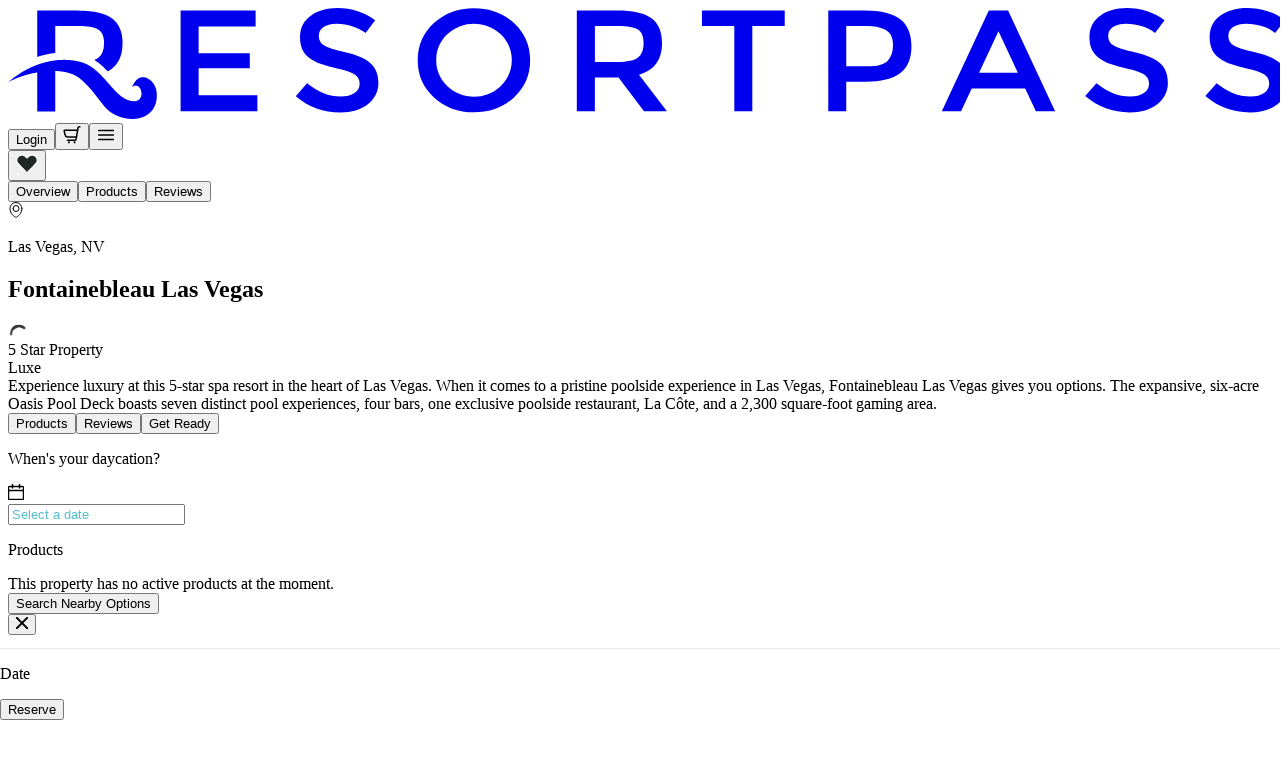

--- FILE ---
content_type: text/html; charset=utf-8
request_url: https://www.resortpass.com/hotels/fontainebleau-las-vegas
body_size: 22283
content:
<!DOCTYPE html><html lang="en"><head><meta charSet="utf-8" data-next-head=""/><meta charSet="utf-8"/><meta name="viewport" content="width=device-width, initial-scale=1.0, maximum-scale=5, viewport-fit=cover" data-next-head=""/><script src="https://cdn-widgetsrepository.yotpo.com/v1/loader/L5qETKgXtpo0XAEaoWgD7I9WTGogA1ZDaOosBzWK" async=""></script><script type="text/javascript" async="" src="https://cdn.amplitude.com/script/a072f1b701bd04dbc7b634b3c9b7097e.experiment.js"></script><script src="https://wchat.freshchat.com/js/widget.js" async=""></script><script type="text/javascript" src="https://js.iterable.com/iterableUtils.js" async=""></script><title data-next-head="">Fontainebleau Las Vegas: Pool &amp; Spa Day Pass Las Vegas | ResortPass</title><meta property="og:title" content="Fontainebleau Las Vegas: Pool &amp; Spa Day Pass Las Vegas | ResortPass" data-next-head=""/><meta name="description" content="Experience a luxury spa and a six-acre pool deck at this 5-star luxury resort in the heart of Las Vegas. " data-next-head=""/><meta property="og:image" content="https://assets.resortpass.com/uploads/image/picture/49564/details_1009_FBLV_Oasis_Ice_Rink_View_03_Large_2.jpeg" data-next-head=""/><meta property="og:site_name" content="ResortPass.com" data-next-head=""/><link rel="canonical" href="https://www.resortpass.com/hotels/fontainebleau-las-vegas" data-next-head=""/><meta http-equiv="Content-Type" content="text/html; charset=utf-8"/><meta http-equiv="Content-Type" content="text/html; charset=ISO-8859-1"/><meta name="apple-itunes-app" content="app-id=1557539492"/><meta name="facebook-domain-verification" content="45r4m6qcnb9n94es8bzeahrzf4mgqo"/><link data-next-font="size-adjust" rel="preconnect" href="/" crossorigin="anonymous"/><link rel="preload" href="/_next/static/css/b4502bbe7c1a77de.css" as="style"/><link rel="preload" href="/_next/static/css/0eb129d6d24348b7.css" as="style"/><script type="application/ld+json" data-next-head="">{"@context":"https://schema.org","aggregateRating":{"@type":"AggregateRating","ratingValue":4.859813,"reviewCount":107,"bestRating":5,"itemReviewed":{"@type":"Hotel","name":"Fontainebleau Las Vegas","address":{"@type":"PostalAddress","addressCountry":"US","addressLocality":"Las Vegas","addressRegion":"Nevada","streetAddress":" 2777 S Las Vegas Blvd Las Vegas, NV, 89109"},"priceRange":"Starting at $null"}}}</script><script>
        window["friendbuyAPI"] = friendbuyAPI = window["friendbuyAPI"] || [];
        friendbuyAPI.merchantId = "1e7f467a-7eac-4fc0-8c25-3b06642cc784";
        friendbuyAPI.push(["merchant", friendbuyAPI.merchantId]);
        (function(f, r, n, d, b, u, y) {
          while ((u = n.shift())) {
            (b = f.createElement(r)), (y = f.getElementsByTagName(r)[0]);
            b.async = 1;
            b.src = u;
            y.parentNode.insertBefore(b, y);
          }
        })(document, "script", [
          "https://static.fbot.me/friendbuy.js",
          "https://campaign.fbot.me/" + friendbuyAPI.merchantId + "/campaigns.js",
        ]);
      </script><script>
              !function(w,d){if(!w.rdt){var p=w.rdt=function(){p.sendEvent?p.sendEvent.apply(p,arguments):p.callQueue.push(arguments)};p.callQueue=[];var t=d.createElement("script");t.src="https://www.redditstatic.com/ads/pixel.js",t.async=!0;var s=d.getElementsByTagName("script")[0];s.parentNode.insertBefore(t,s)}}(window,document);rdt('init','a2_g47ikagchj3j');rdt('track', 'PageVisit');
            </script><script>!function(f,b,e,v,n,t,s){if(f.fbq)return;n=f.fbq=function(){n.callMethod?n.callMethod.apply(n,arguments):n.queue.push(arguments)};if(!f._fbq)f._fbq=n;n.push=n;n.loaded=!0;n.version='2.0';n.queue=[];t=b.createElement(e);t.async=!0;t.src=v;s=b.getElementsByTagName(e)[0];s.parentNode.insertBefore(t,s)}(window,document,'script','https://connect.facebook.net/en_US/fbevents.js','fbq');fbq('init','276523633117812');fbq('track','PageView');</script><noscript><img height="1" width="1" style="display:none" src="https://www.facebook.com/tr?id=276523633117812&amp;ev=PageView&amp;noscript=1"/></noscript><link rel="stylesheet" href="/_next/static/css/b4502bbe7c1a77de.css" data-n-g=""/><link rel="stylesheet" href="/_next/static/css/0eb129d6d24348b7.css" data-n-p=""/><noscript data-n-css=""></noscript><script defer="" noModule="" src="/_next/static/chunks/polyfills-42372ed130431b0a.js"></script><script src="/_next/static/chunks/webpack-c99e37340abe3dd1.js" defer=""></script><script src="/_next/static/chunks/framework-9c4a6380afd03e6c.js" defer=""></script><script src="/_next/static/chunks/main-405a419a3bd2ad7d.js" defer=""></script><script src="/_next/static/chunks/pages/_app-f0bef20e13cad02a.js" defer=""></script><script src="/_next/static/chunks/7e42aecb-0e800f78450ee91e.js" defer=""></script><script src="/_next/static/chunks/8057-7ef79c6a14defe49.js" defer=""></script><script src="/_next/static/chunks/1716-1bd4a24f250a4449.js" defer=""></script><script src="/_next/static/chunks/9720-124e2495ec4b6889.js" defer=""></script><script src="/_next/static/chunks/5074-cb2678c3e00185a4.js" defer=""></script><script src="/_next/static/chunks/6667-467669da2a0512ac.js" defer=""></script><script src="/_next/static/chunks/6879-04c280b2d6d1aebe.js" defer=""></script><script src="/_next/static/chunks/6053-67a458a9e1c12375.js" defer=""></script><script src="/_next/static/chunks/pages/hotels/%5Bslug%5D-9a274d4b497e5141.js" defer=""></script><script src="/_next/static/XfzwdCYI4nbsdP7sotg46/_buildManifest.js" defer=""></script><script src="/_next/static/XfzwdCYI4nbsdP7sotg46/_ssgManifest.js" defer=""></script></head><body class="flex flex-col"><div id="__next"><header class="w-full sticky top-0 z-50 bg-primary-foreground border-b text-midnight"><div class="grid grid-cols-3 grid-rows-[repeat(2,min-content)] items-center p-spacing-md max-w-[1920px] mx-auto w-full md:flex md:flex-row md:justify-between md:gap-4 md:px-spacing-xl xl:px-spacing-2xl" data-testid="header-top-bar"><div class="inline-flex shrink-0 items-center justify-center transition-all col-start-1 col-span-1 row-start-1 row-span-1 self-center justify-self-start md:flex-none text-midnight" data-slot="logo" data-testid="logo"><a title="Resort Pass Logo" href="/"><svg aria-label="Resort Pass Logo" class="block w-[150px] h-auto xl:w-[185px]" fill="none" preserveAspectRatio="xMidYMid meet" role="img" viewBox="0 0 185 16" xmlns="http://www.w3.org/2000/svg"><path d="M35.7837 0.36648V2.67295H27.5499V6.51931H34.9446V8.70138H27.5499V12.5881H36.0443V14.8979H24.9434V0.363118H35.7801L35.7837 0.36648ZM47.5238 2.27957C46.8704 2.25604 46.2241 2.40734 45.6564 2.71666C45.1743 2.99908 44.8958 3.50341 44.928 4.03464C44.903 4.57259 45.1779 5.08701 45.6564 5.38625C46.142 5.69893 47.1774 6.03515 48.7592 6.39491C50.341 6.75466 51.53 7.25899 52.3262 7.91126C53.1296 8.56353 53.5295 9.52176 53.5295 10.7893C53.5652 11.9862 53.0011 13.126 52.0084 13.8724C50.9908 14.6626 49.659 15.0559 48.0129 15.0559C45.5992 15.0559 43.4569 14.2725 41.5895 12.7058L43.2248 10.8566C44.7851 12.1308 46.4026 12.7696 48.0808 12.7696C48.9163 12.7696 49.584 12.5982 50.0767 12.2586C50.5516 11.956 50.8301 11.4483 50.8159 10.907C50.8373 10.3892 50.5731 9.89832 50.1196 9.60245C49.6554 9.29313 48.8592 9.00734 47.7273 8.75181C46.8561 8.56689 45.9956 8.33154 45.1565 8.04239C44.5852 7.84065 44.0496 7.55823 43.5711 7.20184C42.6571 6.54957 42.2036 5.551 42.2036 4.20948C42.2036 2.86796 42.7249 1.82904 43.7675 1.1028C44.8066 0.376567 46.092 0.0134488 47.6202 0.0100866C48.6199 0.0100866 49.609 0.16811 50.5552 0.467346C51.4693 0.746409 52.3226 1.1835 53.0653 1.75843L51.6799 3.60764C51.1372 3.17392 50.5052 2.84778 49.8268 2.64942C49.0841 2.40734 48.3057 2.27957 47.5202 2.27621H47.5273L47.5238 2.27957ZM71.2253 3.79256C69.1401 1.7786 65.7159 1.7349 63.5771 3.69842C63.545 3.72868 63.5093 3.75894 63.4772 3.79256C62.4381 4.78441 61.8668 6.12593 61.8954 7.51788C61.8668 8.90983 62.4381 10.2547 63.4772 11.2432C65.5624 13.2572 68.9866 13.3009 71.1254 11.3373C71.1575 11.3071 71.1932 11.2768 71.2253 11.2432C72.2644 10.2514 72.8357 8.90983 72.8071 7.51788C72.8321 6.12593 72.2644 4.78105 71.2253 3.79256ZM73.1356 12.8873C71.5753 14.323 69.6471 15.0391 67.3513 15.0391C65.0554 15.0391 63.1273 14.323 61.5669 12.8873C60.003 11.4517 59.2175 9.66969 59.2175 7.53469C59.2175 5.3997 59.9958 3.61437 61.5562 2.17198C63.1165 0.736322 65.0447 0.0201732 67.3405 0.0201732C69.6364 0.0201732 71.5646 0.73296 73.1249 2.1619C74.6852 3.59756 75.4672 5.38625 75.4672 7.53469C75.4672 9.68314 74.6852 11.4651 73.1249 12.8873H73.1356ZM94.5342 5.08365C94.5342 7.4809 93.4237 8.99053 91.1992 9.6159L95.2376 14.8946H91.9241L88.2392 10.0093H84.8186V14.8946H82.2121V0.363118H87.95C90.303 0.363118 91.9883 0.736322 93.0059 1.47937C94.02 2.22578 94.5306 3.42272 94.5306 5.07692V5.08365H94.5342ZM88.0678 7.7835C89.5389 7.7835 90.5387 7.56832 91.0707 7.13795C91.6027 6.70759 91.8634 6.0217 91.8634 5.0702C91.8634 4.1187 91.592 3.46979 91.0457 3.11676C90.4994 2.76373 89.5318 2.5889 88.1321 2.5889H84.8257V7.7835H88.0714H88.0678ZM107.578 2.60907V14.8946H104.975V2.61243H100.297V0.36648H112.262V2.61243H107.581L107.578 2.60907ZM123.842 0.363118C126.18 0.363118 127.891 0.786755 128.965 1.63067C130.04 2.47458 130.576 3.77911 130.576 5.54427C130.576 7.3027 130.029 8.59379 128.933 9.4108C127.837 10.2278 126.159 10.6346 123.899 10.6313H121.153V14.8946H118.557V0.363118H123.845H123.842ZM124.174 8.40887C125.616 8.40887 126.598 8.14998 127.123 7.62884C127.648 7.10769 127.908 6.34784 127.916 5.34254C127.916 4.3406 127.587 3.62782 126.927 3.2109C126.266 2.79399 125.231 2.58553 123.813 2.5889H121.153V8.40887H124.177H124.174ZM139.292 11.5895L137.745 14.8946H134.964L141.762 0.363118H144.544L151.342 14.8946H148.561L147.015 11.5895H139.288H139.292ZM145.958 9.32339L143.155 3.3353L140.352 9.32339H145.958ZM161.615 2.27621C160.961 2.25268 160.315 2.40397 159.747 2.7133C159.265 2.99572 158.987 3.50005 159.019 4.03128C158.994 4.56923 159.269 5.08365 159.747 5.38288C160.233 5.69557 161.268 6.03179 162.85 6.39155C164.432 6.7513 165.625 7.25563 166.432 7.9079C167.231 8.56017 167.635 9.51839 167.635 10.7859C167.667 11.9829 167.099 13.126 166.107 13.8691C165.089 14.6592 163.757 15.0526 162.111 15.0526C159.697 15.0526 157.555 14.2692 155.688 12.7024L157.319 10.8532C158.88 12.1275 160.497 12.7663 162.175 12.7663C163.015 12.7663 163.679 12.5948 164.171 12.2552C164.646 11.9526 164.925 11.4449 164.91 10.9036C164.932 10.3858 164.668 9.89496 164.214 9.59909C163.75 9.28976 162.954 9.00398 161.822 8.74845C160.947 8.56353 160.083 8.32817 159.24 8.03902C158.676 7.83729 158.148 7.55487 157.673 7.19847C156.759 6.54957 156.302 5.551 156.305 4.20611C156.305 2.85787 156.827 1.82231 157.862 1.09944C158.901 0.373204 160.187 0.0100866 161.715 0.0067244C162.715 0.0067244 163.707 0.161386 164.653 0.463984C165.571 0.739684 166.421 1.18013 167.167 1.75507L165.782 3.60428C165.239 3.17056 164.607 2.84442 163.929 2.64605C163.186 2.40397 162.408 2.27621 161.622 2.27285H161.615V2.27621ZM178.982 2.27285C178.329 2.24931 177.682 2.40061 177.118 2.70993C176.636 2.99236 176.358 3.49669 176.39 4.02792C176.365 4.56923 176.64 5.08029 177.118 5.37952C177.604 5.69221 178.636 6.02843 180.218 6.38818C181.799 6.74794 182.992 7.25227 183.795 7.90454C184.595 8.5568 184.999 9.51503 184.999 10.7826C185.034 11.9795 184.47 13.1227 183.474 13.8691C182.46 14.6592 181.128 15.0526 179.478 15.0526C177.065 15.0526 174.922 14.2692 173.055 12.7024L174.69 10.8532C176.251 12.1275 177.868 12.7663 179.546 12.7663C180.385 12.7663 181.05 12.5948 181.546 12.2552C182.017 11.9526 182.296 11.4449 182.285 10.9036C182.303 10.3858 182.042 9.89496 181.592 9.59909C181.128 9.28976 180.332 9.00398 179.196 8.74845C178.322 8.56353 177.458 8.32817 176.615 8.03902C176.051 7.83729 175.522 7.55151 175.047 7.19847C174.137 6.54621 173.68 5.54763 173.68 4.19939C173.68 2.85115 174.198 1.81559 175.237 1.09272C176.272 0.36648 177.558 0.0033622 179.089 0C180.089 0 181.078 0.158023 182.024 0.457259C182.942 0.73296 183.795 1.17341 184.538 1.74835L183.153 3.59756C182.61 3.16383 181.978 2.8377 181.299 2.63933C180.557 2.39389 179.775 2.26612 178.986 2.26276L178.982 2.27285Z" fill="currentColor"></path><path clip-rule="evenodd" d="M0 10.7118C3.57773 7.59842 7.76246 6.93606 10.7118 7.8405C14.0039 8.84916 15.4928 13.5462 18.2957 13.4352C20.0346 13.3646 19.2062 10.342 17.9386 11.4145C17.9386 11.4145 18.6992 9.05425 20.5023 10.3487C21.8163 11.2935 21.7378 13.5428 20.9201 14.6422C19.2705 16.8613 15.4928 16.0947 13.9824 14.2455C12.6613 12.6249 11.7794 11.2565 10.3333 10.1201C9.46206 9.43418 8.21236 9.1215 6.83411 9.07779V14.9078H4.22758V9.27952C2.66723 9.55186 1.14973 10.073 0 10.7118ZM4.22758 7.05038C4.58464 6.9327 4.94884 6.82847 5.31661 6.74106C5.81292 6.62338 6.31994 6.53596 6.83411 6.4788V2.5921H10.1476C11.5473 2.5921 12.5185 2.7703 13.0648 3.12333C13.6111 3.47636 13.8825 4.12863 13.8825 5.08013C13.8825 6.03163 13.6182 6.72088 13.0862 7.15125C12.9255 7.28237 12.722 7.39332 12.4721 7.4841C13.2076 7.938 13.8432 8.52302 14.4323 9.13831C15.8463 8.35491 16.5533 7.00667 16.5533 5.09358C16.5533 3.44274 16.0462 2.24243 15.0286 1.49602C14.011 0.746251 12.3257 0.373047 9.96909 0.373047H4.22758V7.0571V7.05038Z" fill="currentColor" fill-rule="evenodd"></path></svg></a></div><div class="col-start-3 col-span-1 row-start-1 row-span-1 flex items-center justify-end md:ml-0 md:flex-none md:shrink"><button class="inline-flex items-center cursor-pointer justify-center gap-2 whitespace-nowrap rounded transition-all disabled:pointer-events-none [&amp;_svg]:pointer-events-none shrink-0 [&amp;_svg]:shrink-0 outline-none focus-visible:border-ring focus-visible:ring-ring/50 focus-visible:ring-[3px] aria-invalid:ring-destructive/20 dark:aria-invalid:ring-destructive/40 aria-invalid:border-destructive active:scale-[0.95] text-sm bg-transparent hover:bg-cloud disabled:text-neutral-600 h-auto p-2 text-inherit" data-slot="button" aria-label="Login" data-testid="user-button"><span class="text-[14px] leading-[16px] font-normal">Login</span></button><button class="inline-flex items-center cursor-pointer justify-center gap-2 whitespace-nowrap rounded transition-all disabled:pointer-events-none [&amp;_svg]:pointer-events-none shrink-0 [&amp;_svg]:shrink-0 outline-none focus-visible:border-ring focus-visible:ring-ring/50 focus-visible:ring-[3px] aria-invalid:ring-destructive/20 dark:aria-invalid:ring-destructive/40 aria-invalid:border-destructive active:scale-[0.95] text-sm bg-transparent hover:bg-cloud disabled:text-neutral-600 h-auto p-2 relative pointer-events-none text-midnight" data-slot="button" aria-label="View shopping cart" data-testid="cart-button"><svg xmlns="http://www.w3.org/2000/svg" viewBox="0 0 24 24" size="18" stroke-width="2" width="18" height="18" fill="none" stroke="currentColor" stroke-linecap="round" stroke-linejoin="round" opacity="1"><path d="M6 19.125h9.921a1.5 1.5 0 0 0 1.479-1.25l2.637-15.5a1.5 1.5 0 0 1 1.479-1.247h.984"></path><path d="M7.875 22.125a.375.375 0 0 1 0-.75M7.875 22.125a.375.375 0 0 0 0-.75M15.375 22.125a.375.375 0 0 1 0-.75M15.375 22.125a.375.375 0 0 0 0-.75"></path><path d="M17.953 14.625H5.882a3 3 0 0 1-2.91-2.272l-1.45-5.8a.75.75 0 0 1 .728-.932h17.234"></path></svg></button><button class="inline-flex items-center cursor-pointer justify-center gap-2 whitespace-nowrap rounded transition-all disabled:pointer-events-none [&amp;_svg]:pointer-events-none shrink-0 [&amp;_svg]:shrink-0 outline-none focus-visible:border-ring focus-visible:ring-ring/50 focus-visible:ring-[3px] aria-invalid:ring-destructive/20 dark:aria-invalid:ring-destructive/40 aria-invalid:border-destructive active:scale-[0.95] text-sm bg-transparent hover:bg-cloud disabled:text-neutral-600 h-auto p-2 text-inherit" data-slot="button" aria-label="Open navigation menu"><svg xmlns="http://www.w3.org/2000/svg" viewBox="0 0 24 24" size="18" stroke-width="2" width="18" height="18" fill="none" stroke="currentColor" stroke-linecap="round" stroke-linejoin="round" opacity="1"><path d="M2.25 18.003h19.5M2.25 12.003h19.5M2.25 6.003h19.5"></path></svg></button></div></div></header><div class="relative "><main class="mb-spacing-2xl"><div class="flex flex-col"><div class="h-auto w-full relative"><div class="absolute cursor-pointer right-4 top-4 z-10 d:hidden"><button type="button"><svg xmlns="http://www.w3.org/2000/svg" viewBox="0 0 24 24" size="22" stroke="#ffffff" fill="#202825" width="22" height="22" stroke-width="1.5" stroke-linecap="round" stroke-linejoin="round" opacity="1"><path d="m12 21.844-9.588-10a5.67 5.67 0 0 1-1.063-6.551h0a5.673 5.673 0 0 1 9.085-1.474L12 5.384l1.566-1.565a5.673 5.673 0 0 1 9.085 1.474h0a5.67 5.67 0 0 1-1.062 6.548Z"></path></svg></button></div><div class="relative mx-auto d:w-full d:max-w-full dlp-carousel"><div class="desktop"><div class="swiper mySwiper"><div class="swiper-wrapper"><div class="swiper-slide swiper-slide-duplicate" data-swiper-slide-index="11"><div class="relative w-full aspect-[4/3] min-h-[200px] max-h-[350px]"><img alt="Fontainebleau Las Vegas" loading="lazy" decoding="async" data-nimg="fill" class="w-full swiper-lazy swiper-lazy carousel-images object-cover" style="position:absolute;height:100%;width:100%;left:0;top:0;right:0;bottom:0;color:transparent" sizes="(max-width: 640px) 100vw, (max-width: 768px) 50vw, 33vw" srcSet="https://resortpass.com/cdn-cgi/image/quality=80,width=256,dpr=2,format=auto/https://assets.resortpass.com/uploads/image/picture/53277/details_daybed.jpeg 256w, https://resortpass.com/cdn-cgi/image/quality=80,width=384,dpr=2,format=auto/https://assets.resortpass.com/uploads/image/picture/53277/details_daybed.jpeg 384w, https://resortpass.com/cdn-cgi/image/quality=80,width=640,dpr=2,format=auto/https://assets.resortpass.com/uploads/image/picture/53277/details_daybed.jpeg 640w, https://resortpass.com/cdn-cgi/image/quality=80,width=750,dpr=2,format=auto/https://assets.resortpass.com/uploads/image/picture/53277/details_daybed.jpeg 750w, https://resortpass.com/cdn-cgi/image/quality=80,width=828,dpr=2,format=auto/https://assets.resortpass.com/uploads/image/picture/53277/details_daybed.jpeg 828w, https://resortpass.com/cdn-cgi/image/quality=80,width=1080,dpr=2,format=auto/https://assets.resortpass.com/uploads/image/picture/53277/details_daybed.jpeg 1080w, https://resortpass.com/cdn-cgi/image/quality=80,width=1200,dpr=2,format=auto/https://assets.resortpass.com/uploads/image/picture/53277/details_daybed.jpeg 1200w, https://resortpass.com/cdn-cgi/image/quality=80,width=1920,dpr=2,format=auto/https://assets.resortpass.com/uploads/image/picture/53277/details_daybed.jpeg 1920w, https://resortpass.com/cdn-cgi/image/quality=80,width=2048,dpr=2,format=auto/https://assets.resortpass.com/uploads/image/picture/53277/details_daybed.jpeg 2048w, https://resortpass.com/cdn-cgi/image/quality=80,width=3840,dpr=2,format=auto/https://assets.resortpass.com/uploads/image/picture/53277/details_daybed.jpeg 3840w" src="https://resortpass.com/cdn-cgi/image/quality=80,width=3840,dpr=2,format=auto/https://assets.resortpass.com/uploads/image/picture/53277/details_daybed.jpeg"/></div></div><div class="swiper-slide" data-swiper-slide-index="0"><div class="relative w-full aspect-[4/3] min-h-[200px] max-h-[350px]"><img alt="Fontainebleau Las Vegas" loading="lazy" decoding="async" data-nimg="fill" class="w-full swiper-lazy swiper-lazy carousel-images object-cover" style="position:absolute;height:100%;width:100%;left:0;top:0;right:0;bottom:0;color:transparent" sizes="(max-width: 640px) 100vw, (max-width: 768px) 50vw, 33vw" srcSet="https://resortpass.com/cdn-cgi/image/quality=80,width=256,dpr=2,format=auto/https://assets.resortpass.com/uploads/image/picture/49564/details_1009_FBLV_Oasis_Ice_Rink_View_03_Large_2.jpeg 256w, https://resortpass.com/cdn-cgi/image/quality=80,width=384,dpr=2,format=auto/https://assets.resortpass.com/uploads/image/picture/49564/details_1009_FBLV_Oasis_Ice_Rink_View_03_Large_2.jpeg 384w, https://resortpass.com/cdn-cgi/image/quality=80,width=640,dpr=2,format=auto/https://assets.resortpass.com/uploads/image/picture/49564/details_1009_FBLV_Oasis_Ice_Rink_View_03_Large_2.jpeg 640w, https://resortpass.com/cdn-cgi/image/quality=80,width=750,dpr=2,format=auto/https://assets.resortpass.com/uploads/image/picture/49564/details_1009_FBLV_Oasis_Ice_Rink_View_03_Large_2.jpeg 750w, https://resortpass.com/cdn-cgi/image/quality=80,width=828,dpr=2,format=auto/https://assets.resortpass.com/uploads/image/picture/49564/details_1009_FBLV_Oasis_Ice_Rink_View_03_Large_2.jpeg 828w, https://resortpass.com/cdn-cgi/image/quality=80,width=1080,dpr=2,format=auto/https://assets.resortpass.com/uploads/image/picture/49564/details_1009_FBLV_Oasis_Ice_Rink_View_03_Large_2.jpeg 1080w, https://resortpass.com/cdn-cgi/image/quality=80,width=1200,dpr=2,format=auto/https://assets.resortpass.com/uploads/image/picture/49564/details_1009_FBLV_Oasis_Ice_Rink_View_03_Large_2.jpeg 1200w, https://resortpass.com/cdn-cgi/image/quality=80,width=1920,dpr=2,format=auto/https://assets.resortpass.com/uploads/image/picture/49564/details_1009_FBLV_Oasis_Ice_Rink_View_03_Large_2.jpeg 1920w, https://resortpass.com/cdn-cgi/image/quality=80,width=2048,dpr=2,format=auto/https://assets.resortpass.com/uploads/image/picture/49564/details_1009_FBLV_Oasis_Ice_Rink_View_03_Large_2.jpeg 2048w, https://resortpass.com/cdn-cgi/image/quality=80,width=3840,dpr=2,format=auto/https://assets.resortpass.com/uploads/image/picture/49564/details_1009_FBLV_Oasis_Ice_Rink_View_03_Large_2.jpeg 3840w" src="https://resortpass.com/cdn-cgi/image/quality=80,width=3840,dpr=2,format=auto/https://assets.resortpass.com/uploads/image/picture/49564/details_1009_FBLV_Oasis_Ice_Rink_View_03_Large_2.jpeg"/></div></div><div class="swiper-slide" data-swiper-slide-index="1"><div class="relative w-full aspect-[4/3] min-h-[200px] max-h-[350px]"><img alt="Fontainebleau Las Vegas" loading="lazy" decoding="async" data-nimg="fill" class="w-full swiper-lazy swiper-lazy carousel-images object-cover" style="position:absolute;height:100%;width:100%;left:0;top:0;right:0;bottom:0;color:transparent" sizes="(max-width: 640px) 100vw, (max-width: 768px) 50vw, 33vw" srcSet="https://resortpass.com/cdn-cgi/image/quality=80,width=256,dpr=2,format=auto/https://assets.resortpass.com/uploads/image/picture/42588/details_FontainebleuLasVegas_pool2.jpg 256w, https://resortpass.com/cdn-cgi/image/quality=80,width=384,dpr=2,format=auto/https://assets.resortpass.com/uploads/image/picture/42588/details_FontainebleuLasVegas_pool2.jpg 384w, https://resortpass.com/cdn-cgi/image/quality=80,width=640,dpr=2,format=auto/https://assets.resortpass.com/uploads/image/picture/42588/details_FontainebleuLasVegas_pool2.jpg 640w, https://resortpass.com/cdn-cgi/image/quality=80,width=750,dpr=2,format=auto/https://assets.resortpass.com/uploads/image/picture/42588/details_FontainebleuLasVegas_pool2.jpg 750w, https://resortpass.com/cdn-cgi/image/quality=80,width=828,dpr=2,format=auto/https://assets.resortpass.com/uploads/image/picture/42588/details_FontainebleuLasVegas_pool2.jpg 828w, https://resortpass.com/cdn-cgi/image/quality=80,width=1080,dpr=2,format=auto/https://assets.resortpass.com/uploads/image/picture/42588/details_FontainebleuLasVegas_pool2.jpg 1080w, https://resortpass.com/cdn-cgi/image/quality=80,width=1200,dpr=2,format=auto/https://assets.resortpass.com/uploads/image/picture/42588/details_FontainebleuLasVegas_pool2.jpg 1200w, https://resortpass.com/cdn-cgi/image/quality=80,width=1920,dpr=2,format=auto/https://assets.resortpass.com/uploads/image/picture/42588/details_FontainebleuLasVegas_pool2.jpg 1920w, https://resortpass.com/cdn-cgi/image/quality=80,width=2048,dpr=2,format=auto/https://assets.resortpass.com/uploads/image/picture/42588/details_FontainebleuLasVegas_pool2.jpg 2048w, https://resortpass.com/cdn-cgi/image/quality=80,width=3840,dpr=2,format=auto/https://assets.resortpass.com/uploads/image/picture/42588/details_FontainebleuLasVegas_pool2.jpg 3840w" src="https://resortpass.com/cdn-cgi/image/quality=80,width=3840,dpr=2,format=auto/https://assets.resortpass.com/uploads/image/picture/42588/details_FontainebleuLasVegas_pool2.jpg"/></div></div><div class="swiper-slide" data-swiper-slide-index="2"><div class="relative w-full aspect-[4/3] min-h-[200px] max-h-[350px]"><img alt="Fontainebleau Las Vegas" loading="lazy" decoding="async" data-nimg="fill" class="w-full swiper-lazy swiper-lazy carousel-images object-cover" style="position:absolute;height:100%;width:100%;left:0;top:0;right:0;bottom:0;color:transparent" sizes="(max-width: 640px) 100vw, (max-width: 768px) 50vw, 33vw" srcSet="https://resortpass.com/cdn-cgi/image/quality=80,width=256,dpr=2,format=auto/https://assets.resortpass.com/uploads/image/picture/53161/details_Premium_Daybed.jpg 256w, https://resortpass.com/cdn-cgi/image/quality=80,width=384,dpr=2,format=auto/https://assets.resortpass.com/uploads/image/picture/53161/details_Premium_Daybed.jpg 384w, https://resortpass.com/cdn-cgi/image/quality=80,width=640,dpr=2,format=auto/https://assets.resortpass.com/uploads/image/picture/53161/details_Premium_Daybed.jpg 640w, https://resortpass.com/cdn-cgi/image/quality=80,width=750,dpr=2,format=auto/https://assets.resortpass.com/uploads/image/picture/53161/details_Premium_Daybed.jpg 750w, https://resortpass.com/cdn-cgi/image/quality=80,width=828,dpr=2,format=auto/https://assets.resortpass.com/uploads/image/picture/53161/details_Premium_Daybed.jpg 828w, https://resortpass.com/cdn-cgi/image/quality=80,width=1080,dpr=2,format=auto/https://assets.resortpass.com/uploads/image/picture/53161/details_Premium_Daybed.jpg 1080w, https://resortpass.com/cdn-cgi/image/quality=80,width=1200,dpr=2,format=auto/https://assets.resortpass.com/uploads/image/picture/53161/details_Premium_Daybed.jpg 1200w, https://resortpass.com/cdn-cgi/image/quality=80,width=1920,dpr=2,format=auto/https://assets.resortpass.com/uploads/image/picture/53161/details_Premium_Daybed.jpg 1920w, https://resortpass.com/cdn-cgi/image/quality=80,width=2048,dpr=2,format=auto/https://assets.resortpass.com/uploads/image/picture/53161/details_Premium_Daybed.jpg 2048w, https://resortpass.com/cdn-cgi/image/quality=80,width=3840,dpr=2,format=auto/https://assets.resortpass.com/uploads/image/picture/53161/details_Premium_Daybed.jpg 3840w" src="https://resortpass.com/cdn-cgi/image/quality=80,width=3840,dpr=2,format=auto/https://assets.resortpass.com/uploads/image/picture/53161/details_Premium_Daybed.jpg"/></div></div><div class="swiper-slide" data-swiper-slide-index="3"><div class="relative w-full aspect-[4/3] min-h-[200px] max-h-[350px]"><img alt="Fontainebleau Las Vegas" loading="lazy" decoding="async" data-nimg="fill" class="w-full swiper-lazy swiper-lazy carousel-images object-cover" style="position:absolute;height:100%;width:100%;left:0;top:0;right:0;bottom:0;color:transparent" sizes="(max-width: 640px) 100vw, (max-width: 768px) 50vw, 33vw" srcSet="https://resortpass.com/cdn-cgi/image/quality=80,width=256,dpr=2,format=auto/https://assets.resortpass.com/uploads/image/picture/42587/details_FontainebleuLasVegas_pool3.jpg 256w, https://resortpass.com/cdn-cgi/image/quality=80,width=384,dpr=2,format=auto/https://assets.resortpass.com/uploads/image/picture/42587/details_FontainebleuLasVegas_pool3.jpg 384w, https://resortpass.com/cdn-cgi/image/quality=80,width=640,dpr=2,format=auto/https://assets.resortpass.com/uploads/image/picture/42587/details_FontainebleuLasVegas_pool3.jpg 640w, https://resortpass.com/cdn-cgi/image/quality=80,width=750,dpr=2,format=auto/https://assets.resortpass.com/uploads/image/picture/42587/details_FontainebleuLasVegas_pool3.jpg 750w, https://resortpass.com/cdn-cgi/image/quality=80,width=828,dpr=2,format=auto/https://assets.resortpass.com/uploads/image/picture/42587/details_FontainebleuLasVegas_pool3.jpg 828w, https://resortpass.com/cdn-cgi/image/quality=80,width=1080,dpr=2,format=auto/https://assets.resortpass.com/uploads/image/picture/42587/details_FontainebleuLasVegas_pool3.jpg 1080w, https://resortpass.com/cdn-cgi/image/quality=80,width=1200,dpr=2,format=auto/https://assets.resortpass.com/uploads/image/picture/42587/details_FontainebleuLasVegas_pool3.jpg 1200w, https://resortpass.com/cdn-cgi/image/quality=80,width=1920,dpr=2,format=auto/https://assets.resortpass.com/uploads/image/picture/42587/details_FontainebleuLasVegas_pool3.jpg 1920w, https://resortpass.com/cdn-cgi/image/quality=80,width=2048,dpr=2,format=auto/https://assets.resortpass.com/uploads/image/picture/42587/details_FontainebleuLasVegas_pool3.jpg 2048w, https://resortpass.com/cdn-cgi/image/quality=80,width=3840,dpr=2,format=auto/https://assets.resortpass.com/uploads/image/picture/42587/details_FontainebleuLasVegas_pool3.jpg 3840w" src="https://resortpass.com/cdn-cgi/image/quality=80,width=3840,dpr=2,format=auto/https://assets.resortpass.com/uploads/image/picture/42587/details_FontainebleuLasVegas_pool3.jpg"/></div></div><div class="swiper-slide" data-swiper-slide-index="4"><div class="relative w-full aspect-[4/3] min-h-[200px] max-h-[350px]"><img alt="Fontainebleau Las Vegas" loading="lazy" decoding="async" data-nimg="fill" class="w-full swiper-lazy swiper-lazy carousel-images object-cover" style="position:absolute;height:100%;width:100%;left:0;top:0;right:0;bottom:0;color:transparent" sizes="(max-width: 640px) 100vw, (max-width: 768px) 50vw, 33vw" srcSet="https://resortpass.com/cdn-cgi/image/quality=80,width=256,dpr=2,format=auto/https://assets.resortpass.com/uploads/image/picture/53162/details_Gigi_Cabana.jpg 256w, https://resortpass.com/cdn-cgi/image/quality=80,width=384,dpr=2,format=auto/https://assets.resortpass.com/uploads/image/picture/53162/details_Gigi_Cabana.jpg 384w, https://resortpass.com/cdn-cgi/image/quality=80,width=640,dpr=2,format=auto/https://assets.resortpass.com/uploads/image/picture/53162/details_Gigi_Cabana.jpg 640w, https://resortpass.com/cdn-cgi/image/quality=80,width=750,dpr=2,format=auto/https://assets.resortpass.com/uploads/image/picture/53162/details_Gigi_Cabana.jpg 750w, https://resortpass.com/cdn-cgi/image/quality=80,width=828,dpr=2,format=auto/https://assets.resortpass.com/uploads/image/picture/53162/details_Gigi_Cabana.jpg 828w, https://resortpass.com/cdn-cgi/image/quality=80,width=1080,dpr=2,format=auto/https://assets.resortpass.com/uploads/image/picture/53162/details_Gigi_Cabana.jpg 1080w, https://resortpass.com/cdn-cgi/image/quality=80,width=1200,dpr=2,format=auto/https://assets.resortpass.com/uploads/image/picture/53162/details_Gigi_Cabana.jpg 1200w, https://resortpass.com/cdn-cgi/image/quality=80,width=1920,dpr=2,format=auto/https://assets.resortpass.com/uploads/image/picture/53162/details_Gigi_Cabana.jpg 1920w, https://resortpass.com/cdn-cgi/image/quality=80,width=2048,dpr=2,format=auto/https://assets.resortpass.com/uploads/image/picture/53162/details_Gigi_Cabana.jpg 2048w, https://resortpass.com/cdn-cgi/image/quality=80,width=3840,dpr=2,format=auto/https://assets.resortpass.com/uploads/image/picture/53162/details_Gigi_Cabana.jpg 3840w" src="https://resortpass.com/cdn-cgi/image/quality=80,width=3840,dpr=2,format=auto/https://assets.resortpass.com/uploads/image/picture/53162/details_Gigi_Cabana.jpg"/></div></div><div class="swiper-slide" data-swiper-slide-index="5"><div class="relative w-full aspect-[4/3] min-h-[200px] max-h-[350px]"><img alt="Fontainebleau Las Vegas" loading="lazy" decoding="async" data-nimg="fill" class="w-full swiper-lazy swiper-lazy carousel-images object-cover" style="position:absolute;height:100%;width:100%;left:0;top:0;right:0;bottom:0;color:transparent" sizes="(max-width: 640px) 100vw, (max-width: 768px) 50vw, 33vw" srcSet="https://resortpass.com/cdn-cgi/image/quality=80,width=256,dpr=2,format=auto/https://assets.resortpass.com/uploads/image/picture/53163/details_premium_cabana_artwork_2.jpg 256w, https://resortpass.com/cdn-cgi/image/quality=80,width=384,dpr=2,format=auto/https://assets.resortpass.com/uploads/image/picture/53163/details_premium_cabana_artwork_2.jpg 384w, https://resortpass.com/cdn-cgi/image/quality=80,width=640,dpr=2,format=auto/https://assets.resortpass.com/uploads/image/picture/53163/details_premium_cabana_artwork_2.jpg 640w, https://resortpass.com/cdn-cgi/image/quality=80,width=750,dpr=2,format=auto/https://assets.resortpass.com/uploads/image/picture/53163/details_premium_cabana_artwork_2.jpg 750w, https://resortpass.com/cdn-cgi/image/quality=80,width=828,dpr=2,format=auto/https://assets.resortpass.com/uploads/image/picture/53163/details_premium_cabana_artwork_2.jpg 828w, https://resortpass.com/cdn-cgi/image/quality=80,width=1080,dpr=2,format=auto/https://assets.resortpass.com/uploads/image/picture/53163/details_premium_cabana_artwork_2.jpg 1080w, https://resortpass.com/cdn-cgi/image/quality=80,width=1200,dpr=2,format=auto/https://assets.resortpass.com/uploads/image/picture/53163/details_premium_cabana_artwork_2.jpg 1200w, https://resortpass.com/cdn-cgi/image/quality=80,width=1920,dpr=2,format=auto/https://assets.resortpass.com/uploads/image/picture/53163/details_premium_cabana_artwork_2.jpg 1920w, https://resortpass.com/cdn-cgi/image/quality=80,width=2048,dpr=2,format=auto/https://assets.resortpass.com/uploads/image/picture/53163/details_premium_cabana_artwork_2.jpg 2048w, https://resortpass.com/cdn-cgi/image/quality=80,width=3840,dpr=2,format=auto/https://assets.resortpass.com/uploads/image/picture/53163/details_premium_cabana_artwork_2.jpg 3840w" src="https://resortpass.com/cdn-cgi/image/quality=80,width=3840,dpr=2,format=auto/https://assets.resortpass.com/uploads/image/picture/53163/details_premium_cabana_artwork_2.jpg"/></div></div><div class="swiper-slide" data-swiper-slide-index="6"><div class="relative w-full aspect-[4/3] min-h-[200px] max-h-[350px]"><img alt="Fontainebleau Las Vegas" loading="lazy" decoding="async" data-nimg="fill" class="w-full swiper-lazy swiper-lazy carousel-images object-cover" style="position:absolute;height:100%;width:100%;left:0;top:0;right:0;bottom:0;color:transparent" sizes="(max-width: 640px) 100vw, (max-width: 768px) 50vw, 33vw" srcSet="https://resortpass.com/cdn-cgi/image/quality=80,width=256,dpr=2,format=auto/https://assets.resortpass.com/uploads/image/picture/42592/details_FontainebleuLasVegas_pool6.jpg 256w, https://resortpass.com/cdn-cgi/image/quality=80,width=384,dpr=2,format=auto/https://assets.resortpass.com/uploads/image/picture/42592/details_FontainebleuLasVegas_pool6.jpg 384w, https://resortpass.com/cdn-cgi/image/quality=80,width=640,dpr=2,format=auto/https://assets.resortpass.com/uploads/image/picture/42592/details_FontainebleuLasVegas_pool6.jpg 640w, https://resortpass.com/cdn-cgi/image/quality=80,width=750,dpr=2,format=auto/https://assets.resortpass.com/uploads/image/picture/42592/details_FontainebleuLasVegas_pool6.jpg 750w, https://resortpass.com/cdn-cgi/image/quality=80,width=828,dpr=2,format=auto/https://assets.resortpass.com/uploads/image/picture/42592/details_FontainebleuLasVegas_pool6.jpg 828w, https://resortpass.com/cdn-cgi/image/quality=80,width=1080,dpr=2,format=auto/https://assets.resortpass.com/uploads/image/picture/42592/details_FontainebleuLasVegas_pool6.jpg 1080w, https://resortpass.com/cdn-cgi/image/quality=80,width=1200,dpr=2,format=auto/https://assets.resortpass.com/uploads/image/picture/42592/details_FontainebleuLasVegas_pool6.jpg 1200w, https://resortpass.com/cdn-cgi/image/quality=80,width=1920,dpr=2,format=auto/https://assets.resortpass.com/uploads/image/picture/42592/details_FontainebleuLasVegas_pool6.jpg 1920w, https://resortpass.com/cdn-cgi/image/quality=80,width=2048,dpr=2,format=auto/https://assets.resortpass.com/uploads/image/picture/42592/details_FontainebleuLasVegas_pool6.jpg 2048w, https://resortpass.com/cdn-cgi/image/quality=80,width=3840,dpr=2,format=auto/https://assets.resortpass.com/uploads/image/picture/42592/details_FontainebleuLasVegas_pool6.jpg 3840w" src="https://resortpass.com/cdn-cgi/image/quality=80,width=3840,dpr=2,format=auto/https://assets.resortpass.com/uploads/image/picture/42592/details_FontainebleuLasVegas_pool6.jpg"/></div></div><div class="swiper-slide" data-swiper-slide-index="7"><div class="relative w-full aspect-[4/3] min-h-[200px] max-h-[350px]"><img alt="Fontainebleau Las Vegas" loading="lazy" decoding="async" data-nimg="fill" class="w-full swiper-lazy swiper-lazy carousel-images object-cover" style="position:absolute;height:100%;width:100%;left:0;top:0;right:0;bottom:0;color:transparent" sizes="(max-width: 640px) 100vw, (max-width: 768px) 50vw, 33vw" srcSet="https://resortpass.com/cdn-cgi/image/quality=80,width=256,dpr=2,format=auto/https://assets.resortpass.com/uploads/image/picture/53164/details_Bleautopia_Daybed.jpg 256w, https://resortpass.com/cdn-cgi/image/quality=80,width=384,dpr=2,format=auto/https://assets.resortpass.com/uploads/image/picture/53164/details_Bleautopia_Daybed.jpg 384w, https://resortpass.com/cdn-cgi/image/quality=80,width=640,dpr=2,format=auto/https://assets.resortpass.com/uploads/image/picture/53164/details_Bleautopia_Daybed.jpg 640w, https://resortpass.com/cdn-cgi/image/quality=80,width=750,dpr=2,format=auto/https://assets.resortpass.com/uploads/image/picture/53164/details_Bleautopia_Daybed.jpg 750w, https://resortpass.com/cdn-cgi/image/quality=80,width=828,dpr=2,format=auto/https://assets.resortpass.com/uploads/image/picture/53164/details_Bleautopia_Daybed.jpg 828w, https://resortpass.com/cdn-cgi/image/quality=80,width=1080,dpr=2,format=auto/https://assets.resortpass.com/uploads/image/picture/53164/details_Bleautopia_Daybed.jpg 1080w, https://resortpass.com/cdn-cgi/image/quality=80,width=1200,dpr=2,format=auto/https://assets.resortpass.com/uploads/image/picture/53164/details_Bleautopia_Daybed.jpg 1200w, https://resortpass.com/cdn-cgi/image/quality=80,width=1920,dpr=2,format=auto/https://assets.resortpass.com/uploads/image/picture/53164/details_Bleautopia_Daybed.jpg 1920w, https://resortpass.com/cdn-cgi/image/quality=80,width=2048,dpr=2,format=auto/https://assets.resortpass.com/uploads/image/picture/53164/details_Bleautopia_Daybed.jpg 2048w, https://resortpass.com/cdn-cgi/image/quality=80,width=3840,dpr=2,format=auto/https://assets.resortpass.com/uploads/image/picture/53164/details_Bleautopia_Daybed.jpg 3840w" src="https://resortpass.com/cdn-cgi/image/quality=80,width=3840,dpr=2,format=auto/https://assets.resortpass.com/uploads/image/picture/53164/details_Bleautopia_Daybed.jpg"/></div></div><div class="swiper-slide" data-swiper-slide-index="8"><div class="relative w-full aspect-[4/3] min-h-[200px] max-h-[350px]"><img alt="Fontainebleau Las Vegas" loading="lazy" decoding="async" data-nimg="fill" class="w-full swiper-lazy swiper-lazy carousel-images object-cover" style="position:absolute;height:100%;width:100%;left:0;top:0;right:0;bottom:0;color:transparent" sizes="(max-width: 640px) 100vw, (max-width: 768px) 50vw, 33vw" srcSet="https://resortpass.com/cdn-cgi/image/quality=80,width=256,dpr=2,format=auto/https://assets.resortpass.com/uploads/image/picture/42591/details_FontainebleuLasVegas_pool4.jpg 256w, https://resortpass.com/cdn-cgi/image/quality=80,width=384,dpr=2,format=auto/https://assets.resortpass.com/uploads/image/picture/42591/details_FontainebleuLasVegas_pool4.jpg 384w, https://resortpass.com/cdn-cgi/image/quality=80,width=640,dpr=2,format=auto/https://assets.resortpass.com/uploads/image/picture/42591/details_FontainebleuLasVegas_pool4.jpg 640w, https://resortpass.com/cdn-cgi/image/quality=80,width=750,dpr=2,format=auto/https://assets.resortpass.com/uploads/image/picture/42591/details_FontainebleuLasVegas_pool4.jpg 750w, https://resortpass.com/cdn-cgi/image/quality=80,width=828,dpr=2,format=auto/https://assets.resortpass.com/uploads/image/picture/42591/details_FontainebleuLasVegas_pool4.jpg 828w, https://resortpass.com/cdn-cgi/image/quality=80,width=1080,dpr=2,format=auto/https://assets.resortpass.com/uploads/image/picture/42591/details_FontainebleuLasVegas_pool4.jpg 1080w, https://resortpass.com/cdn-cgi/image/quality=80,width=1200,dpr=2,format=auto/https://assets.resortpass.com/uploads/image/picture/42591/details_FontainebleuLasVegas_pool4.jpg 1200w, https://resortpass.com/cdn-cgi/image/quality=80,width=1920,dpr=2,format=auto/https://assets.resortpass.com/uploads/image/picture/42591/details_FontainebleuLasVegas_pool4.jpg 1920w, https://resortpass.com/cdn-cgi/image/quality=80,width=2048,dpr=2,format=auto/https://assets.resortpass.com/uploads/image/picture/42591/details_FontainebleuLasVegas_pool4.jpg 2048w, https://resortpass.com/cdn-cgi/image/quality=80,width=3840,dpr=2,format=auto/https://assets.resortpass.com/uploads/image/picture/42591/details_FontainebleuLasVegas_pool4.jpg 3840w" src="https://resortpass.com/cdn-cgi/image/quality=80,width=3840,dpr=2,format=auto/https://assets.resortpass.com/uploads/image/picture/42591/details_FontainebleuLasVegas_pool4.jpg"/></div></div><div class="swiper-slide" data-swiper-slide-index="9"><div class="relative w-full aspect-[4/3] min-h-[200px] max-h-[350px]"><img alt="Fontainebleau Las Vegas" loading="lazy" decoding="async" data-nimg="fill" class="w-full swiper-lazy swiper-lazy carousel-images object-cover" style="position:absolute;height:100%;width:100%;left:0;top:0;right:0;bottom:0;color:transparent" sizes="(max-width: 640px) 100vw, (max-width: 768px) 50vw, 33vw" srcSet="https://resortpass.com/cdn-cgi/image/quality=80,width=256,dpr=2,format=auto/https://assets.resortpass.com/uploads/image/picture/42593/details_FontainebleuLasVegas_pool5.jpg 256w, https://resortpass.com/cdn-cgi/image/quality=80,width=384,dpr=2,format=auto/https://assets.resortpass.com/uploads/image/picture/42593/details_FontainebleuLasVegas_pool5.jpg 384w, https://resortpass.com/cdn-cgi/image/quality=80,width=640,dpr=2,format=auto/https://assets.resortpass.com/uploads/image/picture/42593/details_FontainebleuLasVegas_pool5.jpg 640w, https://resortpass.com/cdn-cgi/image/quality=80,width=750,dpr=2,format=auto/https://assets.resortpass.com/uploads/image/picture/42593/details_FontainebleuLasVegas_pool5.jpg 750w, https://resortpass.com/cdn-cgi/image/quality=80,width=828,dpr=2,format=auto/https://assets.resortpass.com/uploads/image/picture/42593/details_FontainebleuLasVegas_pool5.jpg 828w, https://resortpass.com/cdn-cgi/image/quality=80,width=1080,dpr=2,format=auto/https://assets.resortpass.com/uploads/image/picture/42593/details_FontainebleuLasVegas_pool5.jpg 1080w, https://resortpass.com/cdn-cgi/image/quality=80,width=1200,dpr=2,format=auto/https://assets.resortpass.com/uploads/image/picture/42593/details_FontainebleuLasVegas_pool5.jpg 1200w, https://resortpass.com/cdn-cgi/image/quality=80,width=1920,dpr=2,format=auto/https://assets.resortpass.com/uploads/image/picture/42593/details_FontainebleuLasVegas_pool5.jpg 1920w, https://resortpass.com/cdn-cgi/image/quality=80,width=2048,dpr=2,format=auto/https://assets.resortpass.com/uploads/image/picture/42593/details_FontainebleuLasVegas_pool5.jpg 2048w, https://resortpass.com/cdn-cgi/image/quality=80,width=3840,dpr=2,format=auto/https://assets.resortpass.com/uploads/image/picture/42593/details_FontainebleuLasVegas_pool5.jpg 3840w" src="https://resortpass.com/cdn-cgi/image/quality=80,width=3840,dpr=2,format=auto/https://assets.resortpass.com/uploads/image/picture/42593/details_FontainebleuLasVegas_pool5.jpg"/></div></div><div class="swiper-slide" data-swiper-slide-index="10"><div class="relative w-full aspect-[4/3] min-h-[200px] max-h-[350px]"><img alt="Fontainebleau Las Vegas" loading="lazy" decoding="async" data-nimg="fill" class="w-full swiper-lazy swiper-lazy carousel-images object-cover" style="position:absolute;height:100%;width:100%;left:0;top:0;right:0;bottom:0;color:transparent" sizes="(max-width: 640px) 100vw, (max-width: 768px) 50vw, 33vw" srcSet="https://resortpass.com/cdn-cgi/image/quality=80,width=256,dpr=2,format=auto/https://assets.resortpass.com/uploads/image/picture/42594/details_FontainebleuLasVegas_pool7.jpg 256w, https://resortpass.com/cdn-cgi/image/quality=80,width=384,dpr=2,format=auto/https://assets.resortpass.com/uploads/image/picture/42594/details_FontainebleuLasVegas_pool7.jpg 384w, https://resortpass.com/cdn-cgi/image/quality=80,width=640,dpr=2,format=auto/https://assets.resortpass.com/uploads/image/picture/42594/details_FontainebleuLasVegas_pool7.jpg 640w, https://resortpass.com/cdn-cgi/image/quality=80,width=750,dpr=2,format=auto/https://assets.resortpass.com/uploads/image/picture/42594/details_FontainebleuLasVegas_pool7.jpg 750w, https://resortpass.com/cdn-cgi/image/quality=80,width=828,dpr=2,format=auto/https://assets.resortpass.com/uploads/image/picture/42594/details_FontainebleuLasVegas_pool7.jpg 828w, https://resortpass.com/cdn-cgi/image/quality=80,width=1080,dpr=2,format=auto/https://assets.resortpass.com/uploads/image/picture/42594/details_FontainebleuLasVegas_pool7.jpg 1080w, https://resortpass.com/cdn-cgi/image/quality=80,width=1200,dpr=2,format=auto/https://assets.resortpass.com/uploads/image/picture/42594/details_FontainebleuLasVegas_pool7.jpg 1200w, https://resortpass.com/cdn-cgi/image/quality=80,width=1920,dpr=2,format=auto/https://assets.resortpass.com/uploads/image/picture/42594/details_FontainebleuLasVegas_pool7.jpg 1920w, https://resortpass.com/cdn-cgi/image/quality=80,width=2048,dpr=2,format=auto/https://assets.resortpass.com/uploads/image/picture/42594/details_FontainebleuLasVegas_pool7.jpg 2048w, https://resortpass.com/cdn-cgi/image/quality=80,width=3840,dpr=2,format=auto/https://assets.resortpass.com/uploads/image/picture/42594/details_FontainebleuLasVegas_pool7.jpg 3840w" src="https://resortpass.com/cdn-cgi/image/quality=80,width=3840,dpr=2,format=auto/https://assets.resortpass.com/uploads/image/picture/42594/details_FontainebleuLasVegas_pool7.jpg"/></div></div><div class="swiper-slide" data-swiper-slide-index="11"><div class="relative w-full aspect-[4/3] min-h-[200px] max-h-[350px]"><img alt="Fontainebleau Las Vegas" loading="lazy" decoding="async" data-nimg="fill" class="w-full swiper-lazy swiper-lazy carousel-images object-cover" style="position:absolute;height:100%;width:100%;left:0;top:0;right:0;bottom:0;color:transparent" sizes="(max-width: 640px) 100vw, (max-width: 768px) 50vw, 33vw" srcSet="https://resortpass.com/cdn-cgi/image/quality=80,width=256,dpr=2,format=auto/https://assets.resortpass.com/uploads/image/picture/53277/details_daybed.jpeg 256w, https://resortpass.com/cdn-cgi/image/quality=80,width=384,dpr=2,format=auto/https://assets.resortpass.com/uploads/image/picture/53277/details_daybed.jpeg 384w, https://resortpass.com/cdn-cgi/image/quality=80,width=640,dpr=2,format=auto/https://assets.resortpass.com/uploads/image/picture/53277/details_daybed.jpeg 640w, https://resortpass.com/cdn-cgi/image/quality=80,width=750,dpr=2,format=auto/https://assets.resortpass.com/uploads/image/picture/53277/details_daybed.jpeg 750w, https://resortpass.com/cdn-cgi/image/quality=80,width=828,dpr=2,format=auto/https://assets.resortpass.com/uploads/image/picture/53277/details_daybed.jpeg 828w, https://resortpass.com/cdn-cgi/image/quality=80,width=1080,dpr=2,format=auto/https://assets.resortpass.com/uploads/image/picture/53277/details_daybed.jpeg 1080w, https://resortpass.com/cdn-cgi/image/quality=80,width=1200,dpr=2,format=auto/https://assets.resortpass.com/uploads/image/picture/53277/details_daybed.jpeg 1200w, https://resortpass.com/cdn-cgi/image/quality=80,width=1920,dpr=2,format=auto/https://assets.resortpass.com/uploads/image/picture/53277/details_daybed.jpeg 1920w, https://resortpass.com/cdn-cgi/image/quality=80,width=2048,dpr=2,format=auto/https://assets.resortpass.com/uploads/image/picture/53277/details_daybed.jpeg 2048w, https://resortpass.com/cdn-cgi/image/quality=80,width=3840,dpr=2,format=auto/https://assets.resortpass.com/uploads/image/picture/53277/details_daybed.jpeg 3840w" src="https://resortpass.com/cdn-cgi/image/quality=80,width=3840,dpr=2,format=auto/https://assets.resortpass.com/uploads/image/picture/53277/details_daybed.jpeg"/></div></div><div class="swiper-slide swiper-slide-duplicate" data-swiper-slide-index="0"><div class="relative w-full aspect-[4/3] min-h-[200px] max-h-[350px]"><img alt="Fontainebleau Las Vegas" loading="lazy" decoding="async" data-nimg="fill" class="w-full swiper-lazy swiper-lazy carousel-images object-cover" style="position:absolute;height:100%;width:100%;left:0;top:0;right:0;bottom:0;color:transparent" sizes="(max-width: 640px) 100vw, (max-width: 768px) 50vw, 33vw" srcSet="https://resortpass.com/cdn-cgi/image/quality=80,width=256,dpr=2,format=auto/https://assets.resortpass.com/uploads/image/picture/49564/details_1009_FBLV_Oasis_Ice_Rink_View_03_Large_2.jpeg 256w, https://resortpass.com/cdn-cgi/image/quality=80,width=384,dpr=2,format=auto/https://assets.resortpass.com/uploads/image/picture/49564/details_1009_FBLV_Oasis_Ice_Rink_View_03_Large_2.jpeg 384w, https://resortpass.com/cdn-cgi/image/quality=80,width=640,dpr=2,format=auto/https://assets.resortpass.com/uploads/image/picture/49564/details_1009_FBLV_Oasis_Ice_Rink_View_03_Large_2.jpeg 640w, https://resortpass.com/cdn-cgi/image/quality=80,width=750,dpr=2,format=auto/https://assets.resortpass.com/uploads/image/picture/49564/details_1009_FBLV_Oasis_Ice_Rink_View_03_Large_2.jpeg 750w, https://resortpass.com/cdn-cgi/image/quality=80,width=828,dpr=2,format=auto/https://assets.resortpass.com/uploads/image/picture/49564/details_1009_FBLV_Oasis_Ice_Rink_View_03_Large_2.jpeg 828w, https://resortpass.com/cdn-cgi/image/quality=80,width=1080,dpr=2,format=auto/https://assets.resortpass.com/uploads/image/picture/49564/details_1009_FBLV_Oasis_Ice_Rink_View_03_Large_2.jpeg 1080w, https://resortpass.com/cdn-cgi/image/quality=80,width=1200,dpr=2,format=auto/https://assets.resortpass.com/uploads/image/picture/49564/details_1009_FBLV_Oasis_Ice_Rink_View_03_Large_2.jpeg 1200w, https://resortpass.com/cdn-cgi/image/quality=80,width=1920,dpr=2,format=auto/https://assets.resortpass.com/uploads/image/picture/49564/details_1009_FBLV_Oasis_Ice_Rink_View_03_Large_2.jpeg 1920w, https://resortpass.com/cdn-cgi/image/quality=80,width=2048,dpr=2,format=auto/https://assets.resortpass.com/uploads/image/picture/49564/details_1009_FBLV_Oasis_Ice_Rink_View_03_Large_2.jpeg 2048w, https://resortpass.com/cdn-cgi/image/quality=80,width=3840,dpr=2,format=auto/https://assets.resortpass.com/uploads/image/picture/49564/details_1009_FBLV_Oasis_Ice_Rink_View_03_Large_2.jpeg 3840w" src="https://resortpass.com/cdn-cgi/image/quality=80,width=3840,dpr=2,format=auto/https://assets.resortpass.com/uploads/image/picture/49564/details_1009_FBLV_Oasis_Ice_Rink_View_03_Large_2.jpeg"/></div></div></div><div class="swiper-button-prev"></div><div class="swiper-button-next"></div><div class="swiper-pagination"></div></div></div></div></div><div class="hidden mx-auto font-rp-pn-regular w-full max-w-6xl gap-10 top-66px sticky z-20 d:block"><div class="flex border-b border-rp-gray-divider w-2/3 gap-10 bg-white pt-4"><button type="button" class="pb-4 text-base font-rp-pn-semi-bold underline dlp-desktop-tabs">Overview</button><button type="button" class="pb-4 text-base font-rp-pn-semi-bold false">Products</button><button type="button" class="pb-4 text-base font-rp-pn-semi-bold false">Reviews</button></div></div><section class="flex flex-col mx-auto w-full font-rp-pn-regular d:max-w-6xl dlp-common pt-6 d:pt-10" id="main-section"><div><div class="flex flex-col w-full text-base dlp-left-container font-rp-pn-regular -tracking-0.24 text-rp-primary-black d:w-2/3 d:pl-0 d:pr-0 d:text-17"><div data-testid="hotel-details-header" class="flex flex-col justify-between items-start d:flex-row d:mb-2 px-4"><div class="flex flex-col"><div class="flex items-center space-x-1"><div class="shrink-0"><svg xmlns="http://www.w3.org/2000/svg" viewBox="0 0 24 24" size="16" class="text-rp-warning" width="16" height="16" stroke-width="1.5" fill="none" stroke="currentColor" stroke-linecap="round" stroke-linejoin="round" opacity="1"><path d="M7.5 9.754a4.5 4.5 0 1 0 9 0 4.5 4.5 0 1 0-9 0"></path><path d="M21 9.754c0 7.9-6.932 12.331-8.629 13.3a.75.75 0 0 1-.743 0C9.931 22.084 3 17.652 3 9.754a9 9 0 0 1 18 0"></path></svg></div><p class="font-semibold leading-6 text-sm">Las Vegas<!-- -->, <!-- -->NV</p></div><h2 class="text-25 leading-8 w-full font-rp-pn-semi-bold break-normal d:w-auto d:max-w-sm">Fontainebleau Las Vegas</h2><div class="mt-2 mb-2"><div class="StarRatingSkeleton_lds-ring__qyxdr"><div></div><div></div><div></div><div></div></div></div><div class="flex flex-wrap items-center space-x-2"><div class="flex font-rp-pn-semi-bold items-center justify-center px-1 pb-1 pt-1.5 rounded h-4.5 text-sm tracking-0.3 w-fit bg-rp-primary-new text-white ">5 Star Property</div><div class="flex font-rp-pn-semi-bold items-center justify-center px-1 pb-1 pt-1.5 rounded h-4.5 text-sm tracking-0.3 w-fit bg-rp-primary-new text-white ">Luxe</div></div></div></div><div data-testid="hotel-description" class="flex flex-col px-4 my-spacing-lg gap-y-spacing-lg"><div data-orientation="horizontal" role="none" data-slot="separator-root" class="bg-rp-gray-divider shrink-0 data-[orientation=horizontal]:h-px data-[orientation=horizontal]:w-full data-[orientation=vertical]:h-full data-[orientation=vertical]:w-px h-px"></div><div><div class="">Experience luxury at this 5-star spa resort in the heart of Las Vegas. When it comes to a pristine poolside experience in Las Vegas, Fontainebleau Las Vegas gives you options. The expansive, six-acre Oasis Pool Deck boasts seven distinct pool experiences, four bars, one exclusive poolside restaurant, La Côte, and a 2,300 square-foot gaming area.</div></div><div data-orientation="horizontal" role="none" data-slot="separator-root" class="bg-rp-gray-divider shrink-0 data-[orientation=horizontal]:h-px data-[orientation=horizontal]:w-full data-[orientation=vertical]:h-full data-[orientation=vertical]:w-px h-px"></div></div><div></div><div><div class="bg-white flex items-center justify-between pb-3 px-4 sticky top-66px w-full z-20 pt-1"><button type="button" class="border-rp-primary border-t-4 font-rp-pn-semi-bold pt-1 text-md">Products</button><button type="button" class="border-transparent text-rp-disabled border-t-4 font-rp-pn-semi-bold pt-1 text-md">Reviews</button><button type="button" class="border-transparent text-rp-disabled border-t-4 font-rp-pn-semi-bold pt-1 text-md">Get Ready</button></div><div><div data-testid="Products"><div><div class="px-0 flex flex-col mx-auto w-full mt-5 text-rp-primary-black" id="booking-section" data-testid="booking-section"><div class="flex flex-col w-full border-b-8 border-rp-gray-divider pb-26px px-4" id="smart-calendar-container"><p class="font-rp-gelica-light leading-26px mb-4 text-22 text-rp-primary-black">When&#x27;s your <span class="font-rp-gelica-light-italic">daycation?</span></p><div role="button" tabindex="0" class="border border-rp-dark-border flex items-center space-x-4 py-5 px-3 rounded-lg"><div class="shrink-0 mb-1"><svg xmlns="http://www.w3.org/2000/svg" viewBox="0 0 24 24" size="16" stroke-width="2" width="16" height="16" fill="none" stroke="currentColor" stroke-linecap="round" stroke-linejoin="round" opacity="1"><path d="M2.252 3.75h19.5s1.5 0 1.5 1.5v16.5s0 1.5-1.5 1.5h-19.5s-1.5 0-1.5-1.5V5.25s0-1.5 1.5-1.5M.752 9.75h22.5M6.752 6V.75M17.252 6V.75"></path></svg></div><input class="smart-calendar-input text-base font-rp-pn-regular font-semibold leading-4 w-full" placeholder="Select a date" readOnly="" type="text" value=""/></div></div><div data-testid="products-section" class="relative px-4 mt-10" id="product-card-container"><p class="font-rp-gelica-light leading-26px text-22 text-rp-primary-black">Products</p><div class="mt-4 space-y-4 flex flex-col"><div class="p-4 tablet:p-6 border rounded-sm border-color-solar-secondary bg-rp-inverted"><div class="inline-flex flex-col gap-2.5 tablet:gap-4 justify-center"><div class="text-base font-rp-basetica text-rp-text-secondary leading-6 font-normal">This property has no active products at the moment.</div><button type="button" class="flex font-rp-basetica items-center justify-center py-2.5 rounded-solar-sm transition-colors duration-400 ease-custom bg-solar-button-primary-default text-solar-inverted-primary hover:bg-solar-button-primary-hover text-solar-inverted-primary active:bg-solar-button-primary-pressed text-solar-inverted-primary focus:bg-solar-button-primary-focus text-solar-inverted-primary h-11 text-base px-spacing-md w-full">Search Nearby Options</button></div></div></div></div><div class="hidden fixed left-0 top-0 h-full w-full z-100 bg-rp-black-faded overflow-auto" role="button" tabindex="0"></div><div class="animate-move-down z-1000 h-0 -bottom-full drawer fixed bg-white left-0 w-full rounded-t-xl flex flex-col justify-center overflow-auto overflow-x-hidden"><div class="w-full pb-2 max-h-full overflow-y-scroll d:overflow-hidden d:border d:border-rp-gray-divider d:rounded-xl d:bg-white" id="your-cart-container"><div class="flex pl-5 h-60px justify-start items-center text-15 font-rp-pn-semi-bold w-full shadow-lg rounded-xl z-100 bg-white fixed d:w-96 d:hidden"><button type="button" class="flex items-center justify-center w-10 h-10"><svg xmlns="http://www.w3.org/2000/svg" viewBox="0 0 24 24" size="12" stroke-width="4" width="12" height="12" fill="none" stroke="currentColor" stroke-linecap="round" stroke-linejoin="round" opacity="1"><path d="m.75 23.249 22.5-22.5M23.25 23.249.75.749"></path></svg></button><p class="text-center w-11/12 -ml-6 text-15">Your Cart</p></div><div class="px-22px mt-16 d:mt-0"><div class="flex justify-between items-center pt-5 mt-px pb-6"><div class="flex flex-col items-start justify-center"><h2 class="text-17 pr-5 font-rp-pn-semi-bold text-rp-primary-black tracking-0.3">Fontainebleau Las Vegas</h2><p class="text-sm font-rp-pn-semi-bold text-rp-primary-black opacity-50"></p></div><div class="shrink-0"><img alt="Fontainebleau Las Vegas" loading="lazy" width="104" height="74" decoding="async" data-nimg="1" class="rounded-xl w-[104px] h-[74px]" style="color:transparent" srcSet="https://resortpass.com/cdn-cgi/image/quality=80,width=128,dpr=2,format=auto/https://assets.resortpass.com/uploads/image/picture/49564/details_1009_FBLV_Oasis_Ice_Rink_View_03_Large_2.jpeg 1x, https://resortpass.com/cdn-cgi/image/quality=80,width=256,dpr=2,format=auto/https://assets.resortpass.com/uploads/image/picture/49564/details_1009_FBLV_Oasis_Ice_Rink_View_03_Large_2.jpeg 2x" src="https://resortpass.com/cdn-cgi/image/quality=80,width=256,dpr=2,format=auto/https://assets.resortpass.com/uploads/image/picture/49564/details_1009_FBLV_Oasis_Ice_Rink_View_03_Large_2.jpeg"/></div></div><div class="h-10 text-15 tracking-0.3 border-t border-rp-gray-divider pt-4 mb-4"><p class="opacity-50">Please select a product to continue</p></div></div><div class="fixed bg-white w-full px-22px pb-1.5 d:relative YourCart_footerClose__fjo9Z"><div class="font-rp-pn-semi-bold text-17 w-full flex flex-wrap justify-between items-center border-t border-rp-gray-divider py-3 mb-0.5 d:w-auto d:-mb-3"><p>Subtotal: </p><p><span class="text-17 font-rp-pn-semi-bold">$0</span></p></div></div></div></div></div><div class="flex justify-between fixed-dlp-banner d:hidden"><div class="flex flex-col items-start mt-4 px-5"><p class="font-rp-pn-regular text-15">Date</p></div><div class="pb-4 mt-4 pr-5"><div class="w-108"><button type="button" class="flex font-rp-basetica items-center justify-center py-2.5 rounded-solar-sm transition-colors duration-400 ease-custom bg-solar-button-primary-default text-solar-inverted-primary hover:bg-solar-button-primary-hover text-solar-inverted-primary active:bg-solar-button-primary-pressed text-solar-inverted-primary focus:bg-solar-button-primary-focus text-solar-inverted-primary h-11 text-base px-spacing-md w-full">Reserve</button></div></div></div><div class="border-t-8 border-b-8 border-rp-gray-divider mt-8 px-4 pt-8 pb-12"><p class="font-rp-gelica-light leading-26px text-22 text-rp-primary-black">Amenities</p><div class="mt-4"><div class="flex flex-wrap justify-start flex-col h-full gap-2"><span class="inline-flex items-center gap-2" aria-label="Cabana"><svg xmlns="http://www.w3.org/2000/svg" viewBox="0 0 24 24" class="w-5 h-5" width="18" height="18" stroke-width="1.5" fill="none" stroke="currentColor" stroke-linecap="round" stroke-linejoin="round" opacity="1"><path d="M4.5 23.125v-8.5a4 4 0 0 1 4-4h7a4 4 0 0 1 4 4v8.5"></path><path d="M4.5 17.125h15v4.5h-15ZM9.5 14.125h5a1 1 0 0 1 1 1v2h0-7 0v-2a1 1 0 0 1 1-1M23 10.875l-11-10-11 10"></path></svg><span class="whitespace-nowrap text-base">Cabana</span></span><span class="inline-flex items-center gap-2" aria-label="Pool"><svg xmlns="http://www.w3.org/2000/svg" viewBox="0 0 24 24" class="w-5 h-5" width="18" height="18" stroke-width="1.5" fill="none" stroke="currentColor" stroke-linecap="round" stroke-linejoin="round" opacity="1"><path d="M.75 22.814a6.01 6.01 0 0 0 6.375-1.207 6 6 0 0 0 8.25 0 6 6 0 0 0 7.875.326M17.25 18.75v-15a3 3 0 0 1 6 0M8.25 18.75v-15a3 3 0 0 1 6 0M8.25 11.25h9M8.25 15.75h9M8.25 6.75h9"></path></svg><span class="whitespace-nowrap text-base">Pool</span></span><span class="inline-flex items-center gap-2" aria-label="Food Service"><svg xmlns="http://www.w3.org/2000/svg" viewBox="0 0 24 24" class="w-5 h-5" width="18" height="18" stroke-width="1.5" fill="none" stroke="currentColor" stroke-linecap="round" stroke-linejoin="round" opacity="1"><g><path d="M.75 14.25v9M15.75 21.75a3 3 0 0 0-3-3H9a3 3 0 0 0-3-3H.75v6ZM6 18.75h3M2.25 10.75h21M12.75.75v1.5M21.75 10.75c0-4.47-4-8.5-9-8.5s-9 4-9 8.5ZM11.25 14.25h7.15a3 3 0 0 0 2.68-1.66l.67-1.34v-.5"></path></g></svg><span class="whitespace-nowrap text-base">Food Service</span></span><span class="inline-flex items-center gap-2" aria-label="Drink Service"><svg xmlns="http://www.w3.org/2000/svg" viewBox="0 0 24 24" class="w-5 h-5" width="18" height="18" stroke-width="1.5" fill="none" stroke="currentColor" stroke-linecap="round" stroke-linejoin="round" opacity="1"><path d="M8.252 23.25h6M11.252 23.25v-9M18.971 6.53a.75.75 0 0 0-.53-1.28H4.062a.75.75 0 0 0-.53 1.28l7.72 7.72ZM.752.75h2.822a1.5 1.5 0 0 1 1.342.829L6.752 5.25"></path><path d="M15.827 5.251a4 4 0 0 1-.075-.751 3.747 3.747 0 1 1 1.965 3.3"></path></svg><span class="whitespace-nowrap text-base">Drink Service</span></span></div><div class="mt-4"><button type="button" class=" w-full flex justify-center items-center bg-rp-primary-10 hover:bg-rp-primary-16 active:bg-rp-primary-22 py-3 px-5 rounded-xl text-rp-primary-light-5 font-rp-pn-semi-bold pointer-events-auto opacity-100">Show All Amenities</button></div></div></div><div data-testid="pool-hours-section" class="border-b-8 border-rp-gray-divider mt-8 pb-12 px-4"><p class="font-rp-gelica-light leading-26px text-22 text-rp-primary-black">Hours</p><div class="MobileHotelDetails_poolHours__gV8Px mt-6"><ul>
<li>Oasis Pool Deck<!-- -->
<ul>
<li>Monday - Wednesday, Friday &amp; Saturday 8:00am - 7:00pm</li>
<li>Thursday &amp; Sunday 8:00am - 6:00pm</li>
</ul>
</li>
<li>Poolside Food &amp; Beverage Service<!-- -->
<ul>
<li>Daily 10:00am - 5:00pm</li>
</ul>
</li>
</ul></div></div><div id="map-section" data-testid="map-section" class="border-b-8 border-rp-gray-divider px-4 pb-12 mt-8"><p class="font-rp-gelica-light leading-26px text-22 text-rp-primary-black">Location</p><p class="-tracking-0.26 mt-6"> 2777 S Las Vegas Blvd Las Vegas, NV, 89109</p><iframe data-testid="map" title="maps" class="h-96 mt-4 rounded-md w-full" src="https://www.google.com/maps/embed/v1/place?key=AIzaSyC0LFF2RGCc0NyRE-mhrJ7ejiYssie35Gk
                                  &amp;q= 2777 S Las Vegas Blvd Las Vegas, NV, 89109"></iframe></div><div class="border-b-8 border-rp-gray-divider py-6 px-4 d:py-7 d:px-0"><button type="button" class="flex flex-col relative w-full marketing-email-signup"><img alt="Unlock exclusive savings and access to new hotels" loading="lazy" width="686" height="237" decoding="async" data-nimg="1" style="color:transparent" srcSet="https://resortpass.com/cdn-cgi/image/quality=80,width=750,dpr=2,format=auto/https://static-assets.resortpass.com/assets/web_marketing_dlp_inline_mobile.png 1x, https://resortpass.com/cdn-cgi/image/quality=80,width=1920,dpr=2,format=auto/https://static-assets.resortpass.com/assets/web_marketing_dlp_inline_mobile.png 2x" src="https://resortpass.com/cdn-cgi/image/quality=80,width=1920,dpr=2,format=auto/https://static-assets.resortpass.com/assets/web_marketing_dlp_inline_mobile.png"/><div class="-tracking-0.25 absolute font-rp-basetica text-25 text-left text-rp-inverted mr-6 leading-125% top-12 left-26px d:text-29 d:-tracking-0.29 d:mr-0 d:max-w-360">Unlock exclusive savings and access to new hotels</div><div class="absolute flex items-center justify-center bg-rp-inverted text-rp-primary-black-medium font-rp-pn-semi-bold text-base -tracking-0.2 rounded-md h-10 w-116px left-26px bottom-54px">Save Now</div></button></div></div></div></div></div></div></div></section><section class="flex flex-col mx-auto w-full font-rp-pn-regular pt-6 d:flex-row d:max-w-6xl d:pt-10"><div class="w-full d:w-2/3"><div class="flex flex-col w-full pl-4 pr-4 text-base dlp-left-container font-rp-pn-regular -tracking-0.24 text-rp-primary-black d:w-2/3 d:pl-0 d:pr-0 d:text-17"><p class="font-rp-gelica-light leading-26px text-22 text-rp-primary-black mb-5">Popular on ResortPass</p><div class="grid d:grid-cols-2 font-rp-pn-regular text-rp-gray"><div class="my-3 pr-3"><a title="Visit Hotel Paseo" class="text-rp-primary-black" href="https://www.resortpass.com/hotels/hotel-paseo">Hotel Paseo</a></div><div class="my-3 pr-3"><a title="Visit Sweetwater Inn" class="text-rp-primary-black" href="https://www.resortpass.com/hotels/sweetwater-inn">Sweetwater Inn</a></div><div class="my-3 pr-3"><a title="Visit Hyatt Regency Atlanta" class="text-rp-primary-black" href="https://www.resortpass.com/hotels/hyatt-regency-atlanta">Hyatt Regency Atlanta</a></div><div class="my-3 pr-3"><a title="Visit Grand Bay Hotel San Francisco" class="text-rp-primary-black" href="https://www.resortpass.com/hotels/grand-bay-hotel-san-francisco">Grand Bay Hotel San Francisco</a></div><div class="my-3 pr-3"><a title="Visit Cofresi Palm Beach &amp; Spa, An All Inclusive Resort" class="text-rp-primary-black" href="https://www.resortpass.com/hotels/cofresi-palm-beach-spa-resort">Cofresi Palm Beach &amp; Spa, An All Inclusive Resort</a></div><div class="my-3 pr-3"><a title="Visit Signia by Hilton La Cantera Resort &amp; Spa" class="text-rp-primary-black" href="https://www.resortpass.com/hotels/la-cantera-resort-and-spa">Signia by Hilton La Cantera Resort &amp; Spa</a></div><div class="my-3 pr-3"><a title="Visit Juniper Preserve, Golf &amp; Wellness Resort" class="text-rp-primary-black" href="https://www.resortpass.com/hotels/juniper-preserve">Juniper Preserve, Golf &amp; Wellness Resort</a></div><div class="my-3 pr-3"><a title="Visit Marquis Los Cabos Resort - All Inclusive" class="text-rp-primary-black" href="https://www.resortpass.com/hotels/marquis-los-cabos">Marquis Los Cabos Resort - All Inclusive</a></div><div class="my-3 pr-3"><a title="Visit Hyatt Regency Valencia" class="text-rp-primary-black" href="https://www.resortpass.com/hotels/hyatt-regency-valencia">Hyatt Regency Valencia</a></div><div class="my-3 pr-3"><a title="Visit Hilton Garden Inn South Padre Island Beachfront" class="text-rp-primary-black" href="https://www.resortpass.com/hotels/hilton-garden-inn-south-padre-island-beachfront">Hilton Garden Inn South Padre Island Beachfront</a></div></div></div></div></section></div></main><div><div class="bg-rp-primary flex flex-col items-center justify-center py-5 px-8 space-y-3.5 w-full d:flex-row d:space-x-8 d:py-8 d:px-0 d:mt-0 d:space-y-0"><div class="-tracking-0.32 font-normal font-rp-basetica max-w-259px text-2xl text-center text-white d:space-x-8 d:space-y-0 d:text-32 d:text-justify d:max-w-full">Unlock access to exclusive savings</div><button class="bg-white h-12 rounded-md font-rp-pn-semi-bold text-rp-primary-black-medium text-base w-full -tracking-0.2 d:w-40 marketing-email-signup" type="button">Enter Email</button></div><footer class="bg-white bottom-0 flex flex-col-reverse justify-between mb-24 px-4 z-10 d:mb-9 d:mt-12 d:flex-row d:px-6"><div class="flex flex-col w-full"><div class="mt-5 flex flex-col justify-between w-full max-w-4xl d:flex-row d:pb-16 d:pt-0"><div><img alt="ResortPass logo" loading="lazy" width="64" height="64" decoding="async" data-nimg="1" class="d:mb-5" style="color:transparent" srcSet="https://resortpass.com/cdn-cgi/image/quality=80,width=64,dpr=2,format=auto/https://static-assets.resortpass.com/assets/home-v2/resortpass-logo.png 1x, https://resortpass.com/cdn-cgi/image/quality=80,width=128,dpr=2,format=auto/https://static-assets.resortpass.com/assets/home-v2/resortpass-logo.png 2x" src="https://resortpass.com/cdn-cgi/image/quality=80,width=128,dpr=2,format=auto/https://static-assets.resortpass.com/assets/home-v2/resortpass-logo.png"/><div class="flex my-10 space-x-6 d:pl-2 d:my-0"><a target="_blank" title="Open Instagram in a new window" rel="noreferrer" href="https://www.instagram.com/resortpass/"><img alt="Instagram" loading="lazy" width="20" height="20" decoding="async" data-nimg="1" style="color:transparent" src="/_next/static/media/instagram-icon.0bc55009.svg"/></a><a target="_blank" title="Open X in a new window" rel="noreferrer" href="https://x.com/ResortPass?lang=en"><img alt="Twitter" loading="lazy" width="20" height="20" decoding="async" data-nimg="1" style="color:transparent" src="/_next/static/media/twitter-icon.2b4e791b.svg"/></a><a target="_blank" title="Open Facebook in a new window" rel="noreferrer" href="https://www.facebook.com/resortpass"><img alt="Facebook" loading="lazy" width="20" height="20" decoding="async" data-nimg="1" style="color:transparent" src="/_next/static/media/facebook-icon-black.f4ee1771.svg"/></a><a target="_blank" title="Open Pinterest in a new window" rel="noreferrer" href="https://www.pinterest.com/resortpassco"><img alt="Pinterest" loading="lazy" width="20" height="20" decoding="async" data-nimg="1" style="color:transparent" src="/_next/static/media/pinterest-icon.ba2c7802.svg"/></a></div></div><nav class="flex flex-col justify-between w-3/5 text-rp-primary-black-medium d:flex-row"><div class="flex flex-col d:mt-5"><p class="mb-1.5 list-none font-rp-cera-medium">Explore</p><a class="mb-1.5 font-rp-pn-regular tracking-tight hover:underline cursor-pointer" target="_self" title="Login to the Hotel Partner Portal" href="https://app.resortpass.com/hotel_users/sign_in">Hotel Partner Login</a><a class="mb-1.5 font-rp-pn-regular tracking-tight hover:underline cursor-pointer" target="_blank" title="Read our latest blog posts" href="https://www.resortpass.com/blog/">Blog</a><a class="mb-1.5 font-rp-pn-regular tracking-tight hover:underline cursor-pointer" target="_self" title="Give $20, Get $20" href="/refer-footer">Give $20, Get $20</a><a class="mb-1.5 font-rp-pn-regular tracking-tight hover:underline cursor-pointer" target="_blank" title="Open Help &amp; FAQs in a new window" href="https://help.resortpass.com/hc/en-us">Help &amp; FAQs</a><a class="mb-1.5 font-rp-pn-regular tracking-tight hover:underline cursor-pointer" target="_self" title="Read customer reviews" href="/reviews">Reviews</a><a class="mb-1.5 font-rp-pn-regular tracking-tight hover:underline cursor-pointer" target="_self" title="View our media gallery" href="https://media.resortpass.com/">Media</a></div><div class="flex flex-col mt-10 d:mt-5"><p class="mb-1.5 list-none font-rp-cera-medium">About</p><a class="mb-1.5 font-rp-pn-regular tracking-tight hover:underline cursor-pointer" href="https://partners.resortpass.com/about-us">About Us</a><a class="mb-1.5 font-rp-pn-regular tracking-tight hover:underline cursor-pointer" href="https://partners.resortpass.com/careers">Careers</a><a class="mb-1.5 font-rp-pn-regular tracking-tight hover:underline cursor-pointer" href="https://partners.resortpass.com/">Become a Hotel Partner</a><a class="mb-1.5 font-rp-pn-regular tracking-tight hover:underline cursor-pointer" href="https://affiliates.resortpass.com/">Affiliate Program</a><a class="mb-1.5 font-rp-pn-regular tracking-tight hover:underline cursor-pointer" href="http://creators.resortpass.com/">Creator Program</a><a class="mb-1.5 font-rp-pn-regular tracking-tight hover:underline cursor-pointer" href="/your-privacy-rights">Your Privacy Rights</a><a class="mb-1.5 font-rp-pn-regular tracking-tight hover:underline cursor-pointer" href="/terms-conditions">Terms and Conditions</a><a class="mb-1.5 font-rp-pn-regular tracking-tight hover:underline cursor-pointer" href="/privacy-policy">Privacy Policy</a><a class="mb-1.5 font-rp-pn-regular tracking-tight hover:underline cursor-pointer" href="/accessibility-statement">Accessibility</a></div></nav></div><div class="font-rp-pn-light mt-10 d:mt-0">© 2026 ResortPass, Inc.</div></div><div class="pt-8 pb-9 border-l-0 border-b border-solid border-rp-gray-divider d:border-l d:border-b-0 d:ml-16 d:pl-8 d:pb-0 d:pt-5"><div class="flex justify-center d:justify-between"><div class="flex flex-col justify-center d:justify-start"><div class="font-rp-pn-semi-bold text-lg tracking-tight mb-2.5">Download the<br/>ResortPass App</div>0<a target="_blank" title="Open in a new window" rel="noreferrer" class="mb-2" href="https://itunes.apple.com/app/id1557539492"><img alt="App Store" loading="lazy" width="128" height="40" decoding="async" data-nimg="1" style="color:transparent" src="/_next/static/media/apple-store-logo.5b9df203.svg"/></a><a target="_blank" title="Open in a new window" rel="noreferrer" href="https://play.google.com/store/apps/details?id=com.resortpass.app"><img alt="Google Play" loading="lazy" width="128" height="40" decoding="async" data-nimg="1" style="color:transparent" src="/_next/static/media/google-store-logo.07cf0db4.svg"/></a></div><div class="w-28 h-56 ml-12 shrink-0"><img alt="iOs App" loading="lazy" width="112" height="224" decoding="async" data-nimg="1" style="color:transparent" srcSet="https://resortpass.com/cdn-cgi/image/quality=80,width=128,dpr=2,format=auto/https://static-assets.resortpass.com/assets/ios_app_image@2x.png 1x, https://resortpass.com/cdn-cgi/image/quality=80,width=256,dpr=2,format=auto/https://static-assets.resortpass.com/assets/ios_app_image@2x.png 2x" src="https://resortpass.com/cdn-cgi/image/quality=80,width=256,dpr=2,format=auto/https://static-assets.resortpass.com/assets/ios_app_image@2x.png"/></div></div></div></footer></div></div></div><script id="__NEXT_DATA__" type="application/json">{"props":{"pageProps":{"canonicalURL":"https://www.resortpass.com/hotels/fontainebleau-las-vegas","timezone":"America/New_York","freeCancellationExperiment":null,"hotelDetails":{"id":2445,"active":true,"address":" 2777 S Las Vegas Blvd Las Vegas, NV, 89109","amenities":[{"description":"Cabana","icon_text":"e903","name":"cabana"},{"description":"Pool","icon_text":"e909","name":"pool"},{"description":"Food Service","icon_text":"e908","name":"food"},{"description":"Drink Service","icon_text":"e906","name":"drink"},{"description":"Hot Tub","icon_text":"e907","name":"hottub"},{"description":"Restrooms","icon_text":"Restrooms","name":"restrooms"},{"description":"Towels","icon_text":"Towels","name":"towels"},{"description":"Showers","icon_text":"Showers","name":"showers"},{"description":"Luggage Storage","icon_text":"Luggage Storage","name":"luggage-storage"},{"description":"Outdoor Pool","icon_text":"outdoor-pool","name":"outdoor-pool"}],"avg_rating":0,"cancel_for_rp_credit":["Cabanas can be cancelled by 11:59pm PST the day before your reservation date.","Daybeds can be cancelled by 11:59pm PST the day before your reservation date.","Pool Day Passes can be cancelled by 11:59pm PST the day before your reservation date."],"changes_and_cancellation_policy":{"cancellation_policy_is":"https://help.resortpass.com/hc/en-us/articles/360022783491-Cancel-your-Booking","bad_weather":"https://help.resortpass.com/hc/en-us/articles/360026956012-Can-I-cancel-if-the-weather-is-bad-on-the-day-of-my-booking-","how_change_date":"https://help.resortpass.com/hc/en-us/articles/360027236871-Change-your-Date"},"city_id":165,"city_name":"Las Vegas","closed_for_season":false,"code":"NV","country_code":"US","country_name":"United States of America","default_seating_map_url":null,"description":"Experience luxury at this 5-star spa resort in the heart of Las Vegas. When it comes to a pristine poolside experience in Las Vegas, Fontainebleau Las Vegas gives you options. The expansive, six-acre Oasis Pool Deck boasts seven distinct pool experiences, four bars, one exclusive poolside restaurant, La Côte, and a 2,300 square-foot gaming area.","discounted":false,"how_it_works":["Select an available day in the calendar, the number of guests, and complete booking","Receive booking confirmation with details and instructions","Bring valid photo ID and check-in at the Oasis Pool Deck entrance. ","Enjoy your daycation!"],"image":[{"id":49564,"picture":{"url":"https://assets.resortpass.com/uploads/image/picture/49564/1009_FBLV_Oasis_Ice_Rink_View_03_Large_2.jpeg","details":{"url":"https://assets.resortpass.com/uploads/image/picture/49564/details_1009_FBLV_Oasis_Ice_Rink_View_03_Large_2.jpeg"},"results":{"url":"https://assets.resortpass.com/uploads/image/picture/49564/results_1009_FBLV_Oasis_Ice_Rink_View_03_Large_2.jpeg"},"width_375":{"url":"https://assets.resortpass.com/uploads/image/picture/49564/width_375_1009_FBLV_Oasis_Ice_Rink_View_03_Large_2.jpeg"},"width_768":{"url":"https://assets.resortpass.com/uploads/image/picture/49564/width_768_1009_FBLV_Oasis_Ice_Rink_View_03_Large_2.jpeg"},"width_948":{"url":"https://assets.resortpass.com/uploads/image/picture/49564/width_948_1009_FBLV_Oasis_Ice_Rink_View_03_Large_2.jpeg"},"width_1280":{"url":"https://assets.resortpass.com/uploads/image/picture/49564/width_1280_1009_FBLV_Oasis_Ice_Rink_View_03_Large_2.jpeg"},"width_1560":{"url":"https://assets.resortpass.com/uploads/image/picture/49564/width_1560_1009_FBLV_Oasis_Ice_Rink_View_03_Large_2.jpeg"}},"gallery_id":2462,"active":true,"order":1},{"id":42588,"picture":{"url":"https://assets.resortpass.com/uploads/image/picture/42588/FontainebleuLasVegas_pool2.jpg","details":{"url":"https://assets.resortpass.com/uploads/image/picture/42588/details_FontainebleuLasVegas_pool2.jpg"},"results":{"url":"https://assets.resortpass.com/uploads/image/picture/42588/results_FontainebleuLasVegas_pool2.jpg"},"width_375":{"url":"https://assets.resortpass.com/uploads/image/picture/42588/width_375_FontainebleuLasVegas_pool2.jpg"},"width_768":{"url":"https://assets.resortpass.com/uploads/image/picture/42588/width_768_FontainebleuLasVegas_pool2.jpg"},"width_948":{"url":"https://assets.resortpass.com/uploads/image/picture/42588/width_948_FontainebleuLasVegas_pool2.jpg"},"width_1280":{"url":"https://assets.resortpass.com/uploads/image/picture/42588/width_1280_FontainebleuLasVegas_pool2.jpg"},"width_1560":{"url":"https://assets.resortpass.com/uploads/image/picture/42588/width_1560_FontainebleuLasVegas_pool2.jpg"}},"gallery_id":2462,"active":true,"order":2},{"id":53161,"picture":{"url":"https://assets.resortpass.com/uploads/image/picture/53161/Premium_Daybed.jpg","details":{"url":"https://assets.resortpass.com/uploads/image/picture/53161/details_Premium_Daybed.jpg"},"results":{"url":"https://assets.resortpass.com/uploads/image/picture/53161/results_Premium_Daybed.jpg"},"width_375":{"url":"https://assets.resortpass.com/uploads/image/picture/53161/width_375_Premium_Daybed.jpg"},"width_768":{"url":"https://assets.resortpass.com/uploads/image/picture/53161/width_768_Premium_Daybed.jpg"},"width_948":{"url":"https://assets.resortpass.com/uploads/image/picture/53161/width_948_Premium_Daybed.jpg"},"width_1280":{"url":"https://assets.resortpass.com/uploads/image/picture/53161/width_1280_Premium_Daybed.jpg"},"width_1560":{"url":"https://assets.resortpass.com/uploads/image/picture/53161/width_1560_Premium_Daybed.jpg"}},"gallery_id":2462,"active":true,"order":3},{"id":42587,"picture":{"url":"https://assets.resortpass.com/uploads/image/picture/42587/FontainebleuLasVegas_pool3.jpg","details":{"url":"https://assets.resortpass.com/uploads/image/picture/42587/details_FontainebleuLasVegas_pool3.jpg"},"results":{"url":"https://assets.resortpass.com/uploads/image/picture/42587/results_FontainebleuLasVegas_pool3.jpg"},"width_375":{"url":"https://assets.resortpass.com/uploads/image/picture/42587/width_375_FontainebleuLasVegas_pool3.jpg"},"width_768":{"url":"https://assets.resortpass.com/uploads/image/picture/42587/width_768_FontainebleuLasVegas_pool3.jpg"},"width_948":{"url":"https://assets.resortpass.com/uploads/image/picture/42587/width_948_FontainebleuLasVegas_pool3.jpg"},"width_1280":{"url":"https://assets.resortpass.com/uploads/image/picture/42587/width_1280_FontainebleuLasVegas_pool3.jpg"},"width_1560":{"url":"https://assets.resortpass.com/uploads/image/picture/42587/width_1560_FontainebleuLasVegas_pool3.jpg"}},"gallery_id":2462,"active":true,"order":4},{"id":53162,"picture":{"url":"https://assets.resortpass.com/uploads/image/picture/53162/Gigi_Cabana.jpg","details":{"url":"https://assets.resortpass.com/uploads/image/picture/53162/details_Gigi_Cabana.jpg"},"results":{"url":"https://assets.resortpass.com/uploads/image/picture/53162/results_Gigi_Cabana.jpg"},"width_375":{"url":"https://assets.resortpass.com/uploads/image/picture/53162/width_375_Gigi_Cabana.jpg"},"width_768":{"url":"https://assets.resortpass.com/uploads/image/picture/53162/width_768_Gigi_Cabana.jpg"},"width_948":{"url":"https://assets.resortpass.com/uploads/image/picture/53162/width_948_Gigi_Cabana.jpg"},"width_1280":{"url":"https://assets.resortpass.com/uploads/image/picture/53162/width_1280_Gigi_Cabana.jpg"},"width_1560":{"url":"https://assets.resortpass.com/uploads/image/picture/53162/width_1560_Gigi_Cabana.jpg"}},"gallery_id":2462,"active":true,"order":5},{"id":53163,"picture":{"url":"https://assets.resortpass.com/uploads/image/picture/53163/premium_cabana_artwork_2.jpg","details":{"url":"https://assets.resortpass.com/uploads/image/picture/53163/details_premium_cabana_artwork_2.jpg"},"results":{"url":"https://assets.resortpass.com/uploads/image/picture/53163/results_premium_cabana_artwork_2.jpg"},"width_375":{"url":"https://assets.resortpass.com/uploads/image/picture/53163/width_375_premium_cabana_artwork_2.jpg"},"width_768":{"url":"https://assets.resortpass.com/uploads/image/picture/53163/width_768_premium_cabana_artwork_2.jpg"},"width_948":{"url":"https://assets.resortpass.com/uploads/image/picture/53163/width_948_premium_cabana_artwork_2.jpg"},"width_1280":{"url":"https://assets.resortpass.com/uploads/image/picture/53163/width_1280_premium_cabana_artwork_2.jpg"},"width_1560":{"url":"https://assets.resortpass.com/uploads/image/picture/53163/width_1560_premium_cabana_artwork_2.jpg"}},"gallery_id":2462,"active":true,"order":6},{"id":42592,"picture":{"url":"https://assets.resortpass.com/uploads/image/picture/42592/FontainebleuLasVegas_pool6.jpg","details":{"url":"https://assets.resortpass.com/uploads/image/picture/42592/details_FontainebleuLasVegas_pool6.jpg"},"results":{"url":"https://assets.resortpass.com/uploads/image/picture/42592/results_FontainebleuLasVegas_pool6.jpg"},"width_375":{"url":"https://assets.resortpass.com/uploads/image/picture/42592/width_375_FontainebleuLasVegas_pool6.jpg"},"width_768":{"url":"https://assets.resortpass.com/uploads/image/picture/42592/width_768_FontainebleuLasVegas_pool6.jpg"},"width_948":{"url":"https://assets.resortpass.com/uploads/image/picture/42592/width_948_FontainebleuLasVegas_pool6.jpg"},"width_1280":{"url":"https://assets.resortpass.com/uploads/image/picture/42592/width_1280_FontainebleuLasVegas_pool6.jpg"},"width_1560":{"url":"https://assets.resortpass.com/uploads/image/picture/42592/width_1560_FontainebleuLasVegas_pool6.jpg"}},"gallery_id":2462,"active":true,"order":7},{"id":53164,"picture":{"url":"https://assets.resortpass.com/uploads/image/picture/53164/Bleautopia_Daybed.jpg","details":{"url":"https://assets.resortpass.com/uploads/image/picture/53164/details_Bleautopia_Daybed.jpg"},"results":{"url":"https://assets.resortpass.com/uploads/image/picture/53164/results_Bleautopia_Daybed.jpg"},"width_375":{"url":"https://assets.resortpass.com/uploads/image/picture/53164/width_375_Bleautopia_Daybed.jpg"},"width_768":{"url":"https://assets.resortpass.com/uploads/image/picture/53164/width_768_Bleautopia_Daybed.jpg"},"width_948":{"url":"https://assets.resortpass.com/uploads/image/picture/53164/width_948_Bleautopia_Daybed.jpg"},"width_1280":{"url":"https://assets.resortpass.com/uploads/image/picture/53164/width_1280_Bleautopia_Daybed.jpg"},"width_1560":{"url":"https://assets.resortpass.com/uploads/image/picture/53164/width_1560_Bleautopia_Daybed.jpg"}},"gallery_id":2462,"active":true,"order":8},{"id":42591,"picture":{"url":"https://assets.resortpass.com/uploads/image/picture/42591/FontainebleuLasVegas_pool4.jpg","details":{"url":"https://assets.resortpass.com/uploads/image/picture/42591/details_FontainebleuLasVegas_pool4.jpg"},"results":{"url":"https://assets.resortpass.com/uploads/image/picture/42591/results_FontainebleuLasVegas_pool4.jpg"},"width_375":{"url":"https://assets.resortpass.com/uploads/image/picture/42591/width_375_FontainebleuLasVegas_pool4.jpg"},"width_768":{"url":"https://assets.resortpass.com/uploads/image/picture/42591/width_768_FontainebleuLasVegas_pool4.jpg"},"width_948":{"url":"https://assets.resortpass.com/uploads/image/picture/42591/width_948_FontainebleuLasVegas_pool4.jpg"},"width_1280":{"url":"https://assets.resortpass.com/uploads/image/picture/42591/width_1280_FontainebleuLasVegas_pool4.jpg"},"width_1560":{"url":"https://assets.resortpass.com/uploads/image/picture/42591/width_1560_FontainebleuLasVegas_pool4.jpg"}},"gallery_id":2462,"active":true,"order":9},{"id":42593,"picture":{"url":"https://assets.resortpass.com/uploads/image/picture/42593/FontainebleuLasVegas_pool5.jpg","details":{"url":"https://assets.resortpass.com/uploads/image/picture/42593/details_FontainebleuLasVegas_pool5.jpg"},"results":{"url":"https://assets.resortpass.com/uploads/image/picture/42593/results_FontainebleuLasVegas_pool5.jpg"},"width_375":{"url":"https://assets.resortpass.com/uploads/image/picture/42593/width_375_FontainebleuLasVegas_pool5.jpg"},"width_768":{"url":"https://assets.resortpass.com/uploads/image/picture/42593/width_768_FontainebleuLasVegas_pool5.jpg"},"width_948":{"url":"https://assets.resortpass.com/uploads/image/picture/42593/width_948_FontainebleuLasVegas_pool5.jpg"},"width_1280":{"url":"https://assets.resortpass.com/uploads/image/picture/42593/width_1280_FontainebleuLasVegas_pool5.jpg"},"width_1560":{"url":"https://assets.resortpass.com/uploads/image/picture/42593/width_1560_FontainebleuLasVegas_pool5.jpg"}},"gallery_id":2462,"active":true,"order":10},{"id":42594,"picture":{"url":"https://assets.resortpass.com/uploads/image/picture/42594/FontainebleuLasVegas_pool7.jpg","details":{"url":"https://assets.resortpass.com/uploads/image/picture/42594/details_FontainebleuLasVegas_pool7.jpg"},"results":{"url":"https://assets.resortpass.com/uploads/image/picture/42594/results_FontainebleuLasVegas_pool7.jpg"},"width_375":{"url":"https://assets.resortpass.com/uploads/image/picture/42594/width_375_FontainebleuLasVegas_pool7.jpg"},"width_768":{"url":"https://assets.resortpass.com/uploads/image/picture/42594/width_768_FontainebleuLasVegas_pool7.jpg"},"width_948":{"url":"https://assets.resortpass.com/uploads/image/picture/42594/width_948_FontainebleuLasVegas_pool7.jpg"},"width_1280":{"url":"https://assets.resortpass.com/uploads/image/picture/42594/width_1280_FontainebleuLasVegas_pool7.jpg"},"width_1560":{"url":"https://assets.resortpass.com/uploads/image/picture/42594/width_1560_FontainebleuLasVegas_pool7.jpg"}},"gallery_id":2462,"active":true,"order":11},{"id":53277,"picture":{"url":"https://assets.resortpass.com/uploads/image/picture/53277/daybed.jpeg","details":{"url":"https://assets.resortpass.com/uploads/image/picture/53277/details_daybed.jpeg"},"results":{"url":"https://assets.resortpass.com/uploads/image/picture/53277/results_daybed.jpeg"},"width_375":{"url":"https://assets.resortpass.com/uploads/image/picture/53277/width_375_daybed.jpeg"},"width_768":{"url":"https://assets.resortpass.com/uploads/image/picture/53277/width_768_daybed.jpeg"},"width_948":{"url":"https://assets.resortpass.com/uploads/image/picture/53277/width_948_daybed.jpeg"},"width_1280":{"url":"https://assets.resortpass.com/uploads/image/picture/53277/width_1280_daybed.jpeg"},"width_1560":{"url":"https://assets.resortpass.com/uploads/image/picture/53277/width_1560_daybed.jpeg"}},"gallery_id":2462,"active":true,"order":12}],"latitude":36.1375353,"longitude":-115.1600394,"metadata":{"id":2582,"hotel_id":2445,"check_in_details":"**Pool Guests:** Bring a valid photo ID and your booking ID and check in at the Oasis Pool Deck entrance. ","parking_details":"Complimentary valet, redeemable at the pool cabana office.","wifi_details":"Complimentary Wi-Fi. ","help_text":null,"pool_hours_details":"- Oasis Pool Deck\r\n  - Monday - Wednesday, Friday \u0026 Saturday 8:00am - 7:00pm\r\n  - Thursday \u0026 Sunday 8:00am - 6:00pm\r\n- Poolside Food \u0026 Beverage Service\r\n  - Daily 10:00am - 5:00pm\r\n\r\n","policies_details":"- An 18% gratuity will be applied to all food and beverage checks. \r\n- Refunds for weather related cancellations are not guaranteed and are at the discretion of the property. \r\n- No outside food and beverage\r\n- No glass containers\r\n- No pets\r\n- No speakers\r\n- No pool floats (child safety flotation devices allowed)\r\n- No sports equipment\r\n- A 20% service charge will be applied to the cost of the spa purchase and collected onsite.\r\n- No cell-phones permitted in all spa areas.\r\n- Once you have checked in to the spa, we ask that you stay with us throughout your journey as we do not allow guests to come and go from the spa. Swimsuits are required for coed areas.\r\n","created_at":"2024-04-19T15:15:14.437Z","updated_at":"2025-07-17T16:42:00.801Z","avg_rating":null,"public_service_message":"","house_changes_and_conditions":"","house_cancellation_info":"","markdown_check_in_details":"**Pool Guests:** Bring a valid photo ID and your booking ID and check in at the Oasis Pool Deck entrance. ","use_markdown_check_in_details":true,"markdown_parking_details":"Complimentary valet, redeemable at the pool cabana office.","use_markdown_parking_details":true,"markdown_wifi_details":"Complimentary Wi-Fi. ","use_markdown_wifi_details":true,"markdown_pool_hours_details":"- Oasis Pool Deck\r\n  - Monday - Wednesday, Friday \u0026 Saturday 8:00am - 7:00pm\r\n  - Thursday \u0026 Sunday 8:00am - 6:00pm\r\n- Poolside Food \u0026 Beverage Service\r\n  - Daily 10:00am - 5:00pm\r\n\r\n","use_markdown_pool_hours_details":true,"markdown_policies_details":"- An 18% gratuity will be applied to all food and beverage checks. \r\n- Refunds for weather related cancellations are not guaranteed and are at the discretion of the property. \r\n- No outside food and beverage\r\n- No glass containers\r\n- No pets\r\n- No speakers\r\n- No pool floats (child safety flotation devices allowed)\r\n- No sports equipment\r\n- A 20% service charge will be applied to the cost of the spa purchase and collected onsite.\r\n- No cell-phones permitted in all spa areas.\r\n- Once you have checked in to the spa, we ask that you stay with us throughout your journey as we do not allow guests to come and go from the spa. Swimsuits are required for coed areas.\r\n","use_markdown_policies_details":true},"microsite_reserved_seating":false,"name":"Fontainebleau Las Vegas","old_url":"","product_categories":[],"region":"Las Vegas","reopen_date":null,"reviews":[{"body":"Couldn't think of a better place to spend a day in Vegas","created_at":"2024-06-20T15:53:49.624Z","reviewer_name":"Whitney M.","stars":5,"title":"Amazing Spa"},{"body":"Incredible pool. Not too crowded. Plenty of umbrellas. Everyone was so nice. I will 100% come back. The hotel and casino are impeccable. ","created_at":"2024-06-20T06:13:02.148Z","reviewer_name":"Diego H.","stars":5,"title":"Amazing pool!!"},{"body":"Good location. Unlike the other 5 star resorts on the strip, theres not much obstruction of other buildings and plenty of sun.  ","created_at":"2024-06-20T03:04:15.310Z","reviewer_name":"Max L.","stars":5,"title":"Great pool"}],"reviews_count":3,"share_message":{"subject":"","body":{"hotel_name":"Fontainebleau Las Vegas","city_name":"Las Vegas","url":"https://www.resortpass.com/hotels/fontainebleau-las-vegas","photo":"https://assets.resortpass.com/uploads/image/picture/49564/1009_FBLV_Oasis_Ice_Rink_View_03_Large_2.jpeg"}},"short_description":"Experience a luxury spa and a six-acre pool deck at this 5-star luxury resort in the heart of Las Vegas. ","star_classification":5,"state_name":"Nevada","tags":[{"name":"Luxe"},{"name":"Serene"}],"url":"fontainebleau-las-vegas","vibes":{"primary":"Luxe","secondary":"Serene"},"ai_description":"- **5-Star Luxury**:  \nIndulge in the heart of Las Vegas with spa resort opulence.\n- **Oasis Pool Deck**:  \nSeven pools, four bars, restaurants, and gaming in a six-acre area.\n- **Lapis Spa**:  \nAncient traditions meet modern tech for blissful renewal.","summarized_description":"- **5-Star Luxury**:  \nIndulge in the heart of Las Vegas with spa resort opulence.\n- **Oasis Pool Deck**:  \nSeven pools, four bars, restaurants, and gaming in a six-acre area.\n- **Lapis Spa**:  \nAncient traditions meet modern tech for blissful renewal."},"referer":null,"relatedHotels":[{"language":"en","type":"related","image_url":"https://assets.resortpass.com/uploads/image/picture/3867/paseogirllaying.jpg","description":"Calling all leisure seekers. At the foot of the San Jacinto Mountains lies the Hotel Paseo, a luxury boutique property in the heart of Palm Desert. With 350 days of annual sunshine, the Hotel Paseo is a natural choice for guests who want to spend the day lounging in the sun. There’s a crystal blue outdoor pool, hot tub, poolside food and drink service, putting green and even entertainment on Saturdays. Upgrade your day with a cabana. You’ll find that the Hotel Paseo really is exactly like nothing else.","title":"Hotel Paseo","url":"https://www.resortpass.com/hotels/hotel-paseo","url_path":"/hotels/hotel-paseo"},{"language":"en","type":"related","image_url":"https://assets.resortpass.com/uploads/image/picture/46476/SweetwaterInn_pool2.jpg","description":"Come discover this hidden oasis and dive into relaxation at Sweetwater Inn where the highlight of your day will be the stunning pool. Surrounded by lush gardens, the pool offers crystal-clear water, comfortable loungers, and refreshing beverages. It's the perfect oasis for sunbathing, swimming, or simply unwinding with a good book. Escape the ordinary and enjoy a day of tranquility and leisure.","title":"Sweetwater Inn","url":"https://www.resortpass.com/hotels/sweetwater-inn","url_path":"/hotels/sweetwater-inn"},{"language":"en","type":"related","image_url":"https://assets.resortpass.com/uploads/image/picture/7095/hratlanta2.jpg","description":"Conveniently located in the heart of Atlanta, the Hyatt Regency Atlanta offers all the amenities and services for a private and productive \"workcation\".  Guest rooms are equipped with all the workspace essentials of an office combined with the comforts of home, giving you the perfect environment to focus and feel inspired.  Get in a workout before or after your workday at the fitness center or enjoy dining options available on-property or nearby.","title":"Hyatt Regency Atlanta","url":"https://www.resortpass.com/hotels/hyatt-regency-atlanta","url_path":"/hotels/hyatt-regency-atlanta"},{"language":"en","type":"related","image_url":"https://assets.resortpass.com/uploads/image/picture/35554/GrandBayHotelRedwoodCity_F_B6.jpg","description":"Escape to the sleek and modern Grand Bay Hotel San Francisco, centrally located in the heart of Redwood City, and treat yourself to a day of pure relaxation. Marvel at the stunning waterfront view as you bask in the sun by the outdoor heated pool or unwind on a plush poolside lounger with a refreshing cold drink in hand. Energize yourself at the fitness center and satisfy your appetite with convenient grab-and-go options from the lobby marketplace. Experience a gastronomic delight at Scroll Bar, where modern cuisine takes center stage with shareable starters, enticing mains, and creative cocktails. As the day winds down, gather around the outdoor fire pit, soaking in the captivating sunset over the water, capping off an idyllic and rejuvenating poolside escape.","title":"Grand Bay Hotel San Francisco","url":"https://www.resortpass.com/hotels/grand-bay-hotel-san-francisco","url_path":"/hotels/grand-bay-hotel-san-francisco"},{"language":"en","type":"related","image_url":"https://assets.resortpass.com/uploads/image/picture/45865/Cofresi_beach.jpg","description":"Experience an all-inclusive day at this jewel nestled along the Cofresi beach shores, and overlooking the sparkling Caribbean sea, this resort caters to the luxurious enjoyment of both families and couples looking for that perfect getaway. With 6 pools, 1 children's pool, and a variety of bars, restaurants, and activities you'll have plenty of ways to create memories for the day.","title":"Cofresi Palm Beach \u0026 Spa, An All Inclusive Resort","url":"https://www.resortpass.com/hotels/cofresi-palm-beach-spa-resort","url_path":"/hotels/cofresi-palm-beach-spa-resort"},{"language":"en","type":"related","image_url":"https://assets.resortpass.com/uploads/image/picture/317/lacantera14.jpg","description":"Experience elevated relaxation and sweeping Hill Country views at the AAA® Four-Diamond Signia by Hilton La Cantera Resort \u0026 Spa in San Antonio, Texas. Situated on 550 acres, the resort offers an array of luxurious amenities for a relaxing and fun day with friends and family. Enjoy five pools, including an adults-only infinity pool and a children's pools with waterslides and splash areas. Sip on refreshing cocktails and delicious poolside dishes from the Vista Grille or Topaz, the sophisticated adult pool bar. Take advantage of family-friendly games and activities on property such as an arcade, bocce ball and more. The Resort features a championship golf courses and the state-of-the-art Loma de Vida Spa \u0026 Wellness, a 25,000 square feet luxury Texas Hill Country spa that offers the perfect retreat.","title":"Signia by Hilton La Cantera Resort \u0026 Spa","url":"https://www.resortpass.com/hotels/la-cantera-resort-and-spa","url_path":"/hotels/la-cantera-resort-and-spa"},{"language":"en","type":"related","image_url":"https://assets.resortpass.com/uploads/image/picture/60596/Barrel_Sauna.jpeg","description":"Experience relaxation at Juniper Preserve, Golf \u0026 Wellness Resort's stunning pool. With crystal-clear waters and breathtaking views, it's the perfect spot to unwind. Lounge by the poolside, enjoy a refreshing swim, and let the serene ambiance wash away your stress. Make your day unforgettable at this idyllic oasis, where luxury and tranquility meet. Treat yourself to pure bliss.","title":"Juniper Preserve, Golf \u0026 Wellness Resort","url":"https://www.resortpass.com/hotels/juniper-preserve","url_path":"/hotels/juniper-preserve"},{"language":"en","type":"related","image_url":"https://assets.resortpass.com/uploads/image/picture/23807/marquis_spa2.jpg","description":"Indulge in a luxurious daycation for all senses at Marquis Los Cabos, an adults-only haven and beachfront resort overlooking the Sea of Cortez. Take a dip in the infinity pools, stroll along the white-sand beach, and enjoy unlimited food from 5 on-site restaurants. Feast on fresh seafood at the poolside restaurant serving up seafood specialties such as regional ceviche and fish tacos, traditional buffets from Vista Ballenas, or Teppanyaki at the Asian-inspired Sakke restaurant. Grab a drink at Suspiros before dinner and watch the sunset over the ocean. Treat yourself to a day of relaxation and rejuvenation with a Spa Pass, featuring hot tubs, cold plunge pools, a steam room, and more. Enjoy the spirit of Mexico at Marquis Los Cabos.","title":"Marquis Los Cabos Resort - All Inclusive","url":"https://www.resortpass.com/hotels/marquis-los-cabos","url_path":"/hotels/marquis-los-cabos"},{"language":"en","type":"related","image_url":"https://assets.resortpass.com/uploads/image/picture/36141/HyattRegencyValencia_Pool2.jpg","description":"Indulge in a sun-filled daycation at Hyatt Regency Valencia, a stunning property connected to the Valencia convention center. Relax in the outdoor pool or on a cozy poolside lounger. Unwind in the hot tub, and savor a drink from the poolside patio bar next to the fireplace. Treat your taste buds to fresh sea-to-table dishes at Greater Pacific, and for quick bites and refreshments, visit the Market located conveniently in the hotel lobby.","title":"Hyatt Regency Valencia","url":"https://www.resortpass.com/hotels/hyatt-regency-valencia","url_path":"/hotels/hyatt-regency-valencia"},{"language":"en","type":"related","image_url":"https://assets.resortpass.com/uploads/image/picture/13224/hilton_drink.jpg","description":"Relax by the coast at the Hilton Garden Inn South Padre Island Beachfront, overlooking the Gulf of Mexico. Soak up the sunshine at the oceanfront swimming pool, break a sweat in the fitness center, and enjoy poolside food and drink service from On The Border Mexican Grill \u0026 Cantina, offering delicious Tex Mex fare infused with bold flavor. End the day with a stroll on the white sandy beach as you watch the sunset. A daycation at the Hilton Garden Inn is the perfect seaside retreat.","title":"Hilton Garden Inn South Padre Island Beachfront","url":"https://www.resortpass.com/hotels/hilton-garden-inn-south-padre-island-beachfront","url_path":"/hotels/hilton-garden-inn-south-padre-island-beachfront"}],"averageScore":4.859813,"totalReviews":107,"initialProductCategory":null,"hotelImages":[{"key":"https://assets.resortpass.com/uploads/image/picture/49564/details_1009_FBLV_Oasis_Ice_Rink_View_03_Large_2.jpeg","url":"https://assets.resortpass.com/uploads/image/picture/49564/details_1009_FBLV_Oasis_Ice_Rink_View_03_Large_2.jpeg","imgClassnames":"w-full swiper-lazy"},{"key":"https://assets.resortpass.com/uploads/image/picture/42588/details_FontainebleuLasVegas_pool2.jpg","url":"https://assets.resortpass.com/uploads/image/picture/42588/details_FontainebleuLasVegas_pool2.jpg","imgClassnames":"w-full swiper-lazy"},{"key":"https://assets.resortpass.com/uploads/image/picture/53161/details_Premium_Daybed.jpg","url":"https://assets.resortpass.com/uploads/image/picture/53161/details_Premium_Daybed.jpg","imgClassnames":"w-full swiper-lazy"},{"key":"https://assets.resortpass.com/uploads/image/picture/42587/details_FontainebleuLasVegas_pool3.jpg","url":"https://assets.resortpass.com/uploads/image/picture/42587/details_FontainebleuLasVegas_pool3.jpg","imgClassnames":"w-full swiper-lazy"},{"key":"https://assets.resortpass.com/uploads/image/picture/53162/details_Gigi_Cabana.jpg","url":"https://assets.resortpass.com/uploads/image/picture/53162/details_Gigi_Cabana.jpg","imgClassnames":"w-full swiper-lazy"},{"key":"https://assets.resortpass.com/uploads/image/picture/53163/details_premium_cabana_artwork_2.jpg","url":"https://assets.resortpass.com/uploads/image/picture/53163/details_premium_cabana_artwork_2.jpg","imgClassnames":"w-full swiper-lazy"},{"key":"https://assets.resortpass.com/uploads/image/picture/42592/details_FontainebleuLasVegas_pool6.jpg","url":"https://assets.resortpass.com/uploads/image/picture/42592/details_FontainebleuLasVegas_pool6.jpg","imgClassnames":"w-full swiper-lazy"},{"key":"https://assets.resortpass.com/uploads/image/picture/53164/details_Bleautopia_Daybed.jpg","url":"https://assets.resortpass.com/uploads/image/picture/53164/details_Bleautopia_Daybed.jpg","imgClassnames":"w-full swiper-lazy"},{"key":"https://assets.resortpass.com/uploads/image/picture/42591/details_FontainebleuLasVegas_pool4.jpg","url":"https://assets.resortpass.com/uploads/image/picture/42591/details_FontainebleuLasVegas_pool4.jpg","imgClassnames":"w-full swiper-lazy"},{"key":"https://assets.resortpass.com/uploads/image/picture/42593/details_FontainebleuLasVegas_pool5.jpg","url":"https://assets.resortpass.com/uploads/image/picture/42593/details_FontainebleuLasVegas_pool5.jpg","imgClassnames":"w-full swiper-lazy"},{"key":"https://assets.resortpass.com/uploads/image/picture/42594/details_FontainebleuLasVegas_pool7.jpg","url":"https://assets.resortpass.com/uploads/image/picture/42594/details_FontainebleuLasVegas_pool7.jpg","imgClassnames":"w-full swiper-lazy"},{"key":"https://assets.resortpass.com/uploads/image/picture/53277/details_daybed.jpeg","url":"https://assets.resortpass.com/uploads/image/picture/53277/details_daybed.jpeg","imgClassnames":"w-full swiper-lazy"}],"featureFlags":{"hotel-offers":{"value":"on","payload":null},"hotel-offers-v2":{"value":"on","payload":null},"hotel-offers-v3":{"value":"on","payload":null},"live-chat":{"value":"on","payload":null},"mastercard-sunset":{"value":"on","payload":null},"merchandising-api-test":{"value":"on","payload":null},"mobile-category-config":{"value":"default","payload":{"categories":[{"name":"Pool"},{"name":"Spa"},{"name":"Day Room"}]}},"mobile-category-specific-filters":{"value":"on","payload":{"categories":[{"id":"hotel_class","items":[{"displayName":"5-star","id":"5-star"},{"displayName":"4-star","id":"4-star"},{"displayName":"3-star","id":"3-star"}],"name":"Hotel Class"},{"id":"spa_services","items":[{"displayName":"Spa Pass","id":"3"},{"displayName":"Massage","id":"7"},{"displayName":"Body Treatment","id":"50"},{"displayName":"Couples","id":"53"},{"displayName":"Facial","id":"51"},{"displayName":"Nails","id":"52"}],"name":"Spa Services"},{"id":"spa_features","items":[{"displayName":"Sauna","id":"sauna"},{"displayName":"Steam Room","id":"steam-room"},{"displayName":"Cold Plunge","id":"cold-plunge"},{"displayName":"Infrared Sauna","id":"infrared-sauna"},{"displayName":"Salt Room","id":"salt-room"},{"displayName":"Thermal Pool","id":"thermal-pool"},{"displayName":"Relaxation Lounge","id":"relaxation-lounge"},{"displayName":"LED/Red Light Therapy","id":"led-and-red-light-therapy"}],"name":"Spa Features"},{"id":"pool_features","items":[{"displayName":"Hot Tub","id":"hottub"},{"displayName":"Outdoor Pool","id":"outdoor-pool"},{"displayName":"Rooftop Pool","id":"rooftop-pool"},{"displayName":"Infinity Pool","id":"infinity-pool"},{"displayName":"Indoor Pool","id":"indoor-pool"},{"displayName":"Kiddie Pool","id":"kiddie-pool"},{"displayName":"Waterpark","id":"waterpark"},{"displayName":"Cabana","id":"cabana"},{"displayName":"Daybed","id":"daybed"},{"displayName":"Splash Pad","id":"splash-pad"},{"displayName":"Lazy River","id":"lazyriver"},{"displayName":"Waterslide","id":"waterslide"}],"name":"Pool Features"},{"id":"amenities","items":[{"displayName":"Beach Access","id":"beach"},{"displayName":"All-Inclusive","id":"all-inclusive"},{"displayName":"Free Parking","id":"free-parking"},{"displayName":"Luggage Storage","id":"luggage-storage"},{"displayName":"Airport Shuttle","id":"airport-shuttle"},{"displayName":"Cruise Port Shuttle","id":"cruise-shuttle"},{"displayName":"Gym","id":"fitness-center"},{"displayName":"Wheelchair Accessible","id":"wheelchair"},{"displayName":"Showers","id":"showers"},{"displayName":"Lockers","id":"lockers"}],"name":"Amenities"},{"id":"guest_rating","items":[{"displayName":"Top-Rated","id":"top_rated"}],"name":"Guest Rating"},{"id":"vibes","items":[{"displayName":"Family-Friendly","id":"family-friendly"},{"displayName":"Party","id":"party"},{"displayName":"Serene","id":"serene"},{"displayName":"Luxe","id":"luxe"},{"displayName":"Trendy","id":"trendy"}],"name":"Vibes"}]}},"mobile-dlp-in-app-banner":{"value":"on","payload":{"description":"BFCM2025APP","is_visible":false,"sub_description":"Expires 12/2/25 at 11:59PM PST","title":"$55 off with code"}},"mobile-force-update-min-version":{"value":"default","payload":{"force_update":{"android":{"enabled":true,"latest_version":"1.20.0","message":"Get new features, a faster experience, fixes and more. It typically takes less than 30 seconds.","min_version":"1.19.1","title":"A new update is available"},"ios":{"enabled":true,"latest_version":"1.20.0","message":"Get new features, a faster experience, fixes and more. It typically takes less than 30 seconds.","min_version":"1.19.1","title":"A new update is available"}}}},"mobile-hotel-offers-toggle":{"value":"on","payload":null},"mobile-navigation":{"value":null,"payload":null},"mobile-popular-cities-config":{"value":"default","payload":{"topCities":[{"country":"US","id":14,"name":"Miami, Florida","state":"FL"},{"country":"US","id":36,"name":"Orlando, Florida","state":"FL"},{"country":"US","id":15,"name":"Fort Lauderdale, Florida","state":"FL"},{"country":"US","id":3,"name":"San Diego, California","state":"CA"},{"country":"US","id":12,"name":"Phoenix, Arizona","state":"AZ"},{"country":"US","id":4,"name":"Los Angeles, California","state":"CA"},{"country":"US","id":123,"name":"New York, New York","state":"NY"},{"country":"PR","id":903,"name":"San Juan, Puerto Rico","state":"PR"}]}},"mobile-product-exclusive-tag":{"value":"on","payload":null},"mobile-refer-banner-config":{"value":"on","payload":{"amount":20,"cta_label":"Refer Now","index":2,"label":"Give $amount, Get $amount","visible":true}},"mobile-staging-sale-banner-config":{"value":"on","payload":{"body":"Expires 12/2/25 at 11:59PM PST","click_event_name":"click_sale_banner","click_event_props":{"campaign":"black-friday-2025","discount":"$55"},"coupon_code":"BFCM2025APP","discount":"$55","header":"$55 off with code BFCM2025APP","hexadecimal_bg_color":"f2f6fe","vertical_position":0,"visible":false}},"mobile_marketing_module":{"value":"default","payload":{"cta_text":"Refer Now","image_url":"https://s3.us-west-2.amazonaws.com/static-assets.resortpass.com/assets/referral-marketing-module.png","is_visible":true,"subtitle":"Share ResortPass and earn.","title":"Give $20, Get $20"}},"mobile_new_srp_experience_toggle":{"value":"on","payload":null},"new-srp-gallery":{"value":"on","payload":null},"password-compliance-force-reset":{"value":"on","payload":null},"password-compliance-migration":{"value":"on","payload":null},"referral-campaign":{"value":"sale","payload":null},"spa-exclusive":{"value":"on","payload":null},"srp-seo-content":{"value":"on","payload":null},"summer-sale":{"value":"original","payload":null},"summer-sale2025":{"value":"original","payload":null},"web-hotel-offers-v2":{"value":"on","payload":null}},"summarizedDescriptionExperiment":null,"spaExclusiveExperiment":"on"},"__N_SSP":true},"page":"/hotels/[slug]","query":{"slug":"fontainebleau-las-vegas"},"buildId":"XfzwdCYI4nbsdP7sotg46","runtimeConfig":{"axios_base_url":"https://app.resortpass.com/api/","shop_api_base_url":"https://shop-api.resortpass.com/api"},"isFallback":false,"isExperimentalCompile":false,"gssp":true,"scriptLoader":[{"async":true,"type":"text/javascript","src":"https://www.lightboxcdn.com/vendor/eeb80162-dfe2-4eef-a7da-8670247fbc21/lightbox_speed.js","strategy":"lazyOnload"}]}</script><script>(function(){function c(){var b=a.contentDocument||a.contentWindow.document;if(b){var d=b.createElement('script');d.innerHTML="window.__CF$cv$params={r:'9bf8beeabfd0a0d6',t:'MTc2ODY4MzI0NS4wMDAwMDA='};var a=document.createElement('script');a.nonce='';a.src='/cdn-cgi/challenge-platform/scripts/jsd/main.js';document.getElementsByTagName('head')[0].appendChild(a);";b.getElementsByTagName('head')[0].appendChild(d)}}if(document.body){var a=document.createElement('iframe');a.height=1;a.width=1;a.style.position='absolute';a.style.top=0;a.style.left=0;a.style.border='none';a.style.visibility='hidden';document.body.appendChild(a);if('loading'!==document.readyState)c();else if(window.addEventListener)document.addEventListener('DOMContentLoaded',c);else{var e=document.onreadystatechange||function(){};document.onreadystatechange=function(b){e(b);'loading'!==document.readyState&&(document.onreadystatechange=e,c())}}}})();</script><script defer src="https://static.cloudflareinsights.com/beacon.min.js/vcd15cbe7772f49c399c6a5babf22c1241717689176015" integrity="sha512-ZpsOmlRQV6y907TI0dKBHq9Md29nnaEIPlkf84rnaERnq6zvWvPUqr2ft8M1aS28oN72PdrCzSjY4U6VaAw1EQ==" data-cf-beacon='{"rayId":"9bf8beeabfd0a0d6","version":"2025.9.1","serverTiming":{"name":{"cfExtPri":true,"cfEdge":true,"cfOrigin":true,"cfL4":true,"cfSpeedBrain":true,"cfCacheStatus":true}},"token":"8c0904b2ca9c430da3a8cd7ec354573a","b":1}' crossorigin="anonymous"></script>
</body></html>

--- FILE ---
content_type: text/javascript;charset=utf-8
request_url: https://cdn.amplitude.com/script/a072f1b701bd04dbc7b634b3c9b7097e.experiment.js
body_size: 41076
content:
try{/* @amplitude/experiment-tag v0.14.1 - For license info see https://unpkg.com/@amplitude/experiment-tag@0.14.1/files/LICENSE */
var WebExperiment=function(e){"use strict";var t=function(){return t=Object.assign||function(e){for(var t,r=1,n=arguments.length;r<n;r++)for(var i in t=arguments[r])Object.prototype.hasOwnProperty.call(t,i)&&(e[i]=t[i]);return e},t.apply(this,arguments)};function r(e,t,r,n){return new(r||(r=Promise))((function(i,o){function a(e){try{l(n.next(e))}catch(e){o(e)}}function s(e){try{l(n.throw(e))}catch(e){o(e)}}function l(e){var t;e.done?i(e.value):(t=e.value,t instanceof r?t:new r((function(e){e(t)}))).then(a,s)}l((n=n.apply(e,t||[])).next())}))}function n(e,t){var r,n,i,o={label:0,sent:function(){if(1&i[0])throw i[1];return i[1]},trys:[],ops:[]},a=Object.create(("function"==typeof Iterator?Iterator:Object).prototype);return a.next=s(0),a.throw=s(1),a.return=s(2),"function"==typeof Symbol&&(a[Symbol.iterator]=function(){return this}),a;function s(s){return function(l){return function(s){if(r)throw new TypeError("Generator is already executing.");for(;a&&(a=0,s[0]&&(o=0)),o;)try{if(r=1,n&&(i=2&s[0]?n.return:s[0]?n.throw||((i=n.return)&&i.call(n),0):n.next)&&!(i=i.call(n,s[1])).done)return i;switch(n=0,i&&(s=[2&s[0],i.value]),s[0]){case 0:case 1:i=s;break;case 4:return o.label++,{value:s[1],done:!1};case 5:o.label++,n=s[1],s=[0];continue;case 7:s=o.ops.pop(),o.trys.pop();continue;default:if(!(i=o.trys,(i=i.length>0&&i[i.length-1])||6!==s[0]&&2!==s[0])){o=0;continue}if(3===s[0]&&(!i||s[1]>i[0]&&s[1]<i[3])){o.label=s[1];break}if(6===s[0]&&o.label<i[1]){o.label=i[1],i=s;break}if(i&&o.label<i[2]){o.label=i[2],o.ops.push(s);break}i[2]&&o.ops.pop(),o.trys.pop();continue}s=t.call(e,o)}catch(e){s=[6,e],n=0}finally{r=i=0}if(5&s[0])throw s[1];return{value:s[0]?s[1]:void 0,done:!0}}([s,l])}}}function i(e){var t="function"==typeof Symbol&&Symbol.iterator,r=t&&e[t],n=0;if(r)return r.call(e);if(e&&"number"==typeof e.length)return{next:function(){return e&&n>=e.length&&(e=void 0),{value:e&&e[n++],done:!e}}};throw new TypeError(t?"Object is not iterable.":"Symbol.iterator is not defined.")}function o(e,t){var r="function"==typeof Symbol&&e[Symbol.iterator];if(!r)return e;var n,i,o=r.call(e),a=[];try{for(;(void 0===t||t-- >0)&&!(n=o.next()).done;)a.push(n.value)}catch(e){i={error:e}}finally{try{n&&!n.done&&(r=o.return)&&r.call(o)}finally{if(i)throw i.error}}return a}function a(e,t,r){if(r||2===arguments.length)for(var n,i=0,o=t.length;i<o;i++)!n&&i in t||(n||(n=Array.prototype.slice.call(t,0,i)),n[i]=t[i]);return e.concat(n||Array.prototype.slice.call(t))}"function"==typeof SuppressedError&&SuppressedError;var s=function(e,t){return s=Object.setPrototypeOf||{__proto__:[]}instanceof Array&&function(e,t){e.__proto__=t}||function(e,t){for(var r in t)Object.prototype.hasOwnProperty.call(t,r)&&(e[r]=t[r])},s(e,t)};function l(e,t){if("function"!=typeof t&&null!==t)throw new TypeError("Class extends value "+String(t)+" is not a constructor or null");function r(){this.constructor=e}s(e,t),e.prototype=null===t?Object.create(t):(r.prototype=t.prototype,new r)}var u=function(){return u=Object.assign||function(e){for(var t,r=1,n=arguments.length;r<n;r++)for(var i in t=arguments[r])Object.prototype.hasOwnProperty.call(t,i)&&(e[i]=t[i]);return e},u.apply(this,arguments)};function c(e,t,r,n){return new(r||(r=Promise))((function(i,o){function a(e){try{l(n.next(e))}catch(e){o(e)}}function s(e){try{l(n.throw(e))}catch(e){o(e)}}function l(e){var t;e.done?i(e.value):(t=e.value,t instanceof r?t:new r((function(e){e(t)}))).then(a,s)}l((n=n.apply(e,t||[])).next())}))}function d(e,t){var r,n,i,o={label:0,sent:function(){if(1&i[0])throw i[1];return i[1]},trys:[],ops:[]},a=Object.create(("function"==typeof Iterator?Iterator:Object).prototype);return a.next=s(0),a.throw=s(1),a.return=s(2),"function"==typeof Symbol&&(a[Symbol.iterator]=function(){return this}),a;function s(s){return function(l){return function(s){if(r)throw new TypeError("Generator is already executing.");for(;a&&(a=0,s[0]&&(o=0)),o;)try{if(r=1,n&&(i=2&s[0]?n.return:s[0]?n.throw||((i=n.return)&&i.call(n),0):n.next)&&!(i=i.call(n,s[1])).done)return i;switch(n=0,i&&(s=[2&s[0],i.value]),s[0]){case 0:case 1:i=s;break;case 4:return o.label++,{value:s[1],done:!1};case 5:o.label++,n=s[1],s=[0];continue;case 7:s=o.ops.pop(),o.trys.pop();continue;default:if(!(i=o.trys,(i=i.length>0&&i[i.length-1])||6!==s[0]&&2!==s[0])){o=0;continue}if(3===s[0]&&(!i||s[1]>i[0]&&s[1]<i[3])){o.label=s[1];break}if(6===s[0]&&o.label<i[1]){o.label=i[1],i=s;break}if(i&&o.label<i[2]){o.label=i[2],o.ops.push(s);break}i[2]&&o.ops.pop(),o.trys.pop();continue}s=t.call(e,o)}catch(e){s=[6,e],n=0}finally{r=i=0}if(5&s[0])throw s[1];return{value:s[0]?s[1]:void 0,done:!0}}([s,l])}}}function p(e){var t="function"==typeof Symbol&&Symbol.iterator,r=t&&e[t],n=0;if(r)return r.call(e);if(e&&"number"==typeof e.length)return{next:function(){return e&&n>=e.length&&(e=void 0),{value:e&&e[n++],done:!e}}};throw new TypeError(t?"Object is not iterable.":"Symbol.iterator is not defined.")}function f(e,t){var r="function"==typeof Symbol&&e[Symbol.iterator];if(!r)return e;var n,i,o=r.call(e),a=[];try{for(;(void 0===t||t-- >0)&&!(n=o.next()).done;)a.push(n.value)}catch(e){i={error:e}}finally{try{n&&!n.done&&(r=o.return)&&r.call(o)}finally{if(i)throw i.error}}return a}function h(e,t,r){if(r||2===arguments.length)for(var n,i=0,o=t.length;i<o;i++)!n&&i in t||(n||(n=Array.prototype.slice.call(t,0,i)),n[i]=t[i]);return e.concat(n||Array.prototype.slice.call(t))}"function"==typeof SuppressedError&&SuppressedError;var v="is",g="is not",m="contains",y="does not contain",b="less",w="less or equal",x="greater",S="greater or equal",k="version less",E="version less or equal",O="version greater",C="version greater or equal",P="set is",_="set is not",M="set contains",A="set does not contain",I="set contains any",j="set does not contain any",N="regex match",T="regex does not match",V=-862048943,L=461845907,U=function(e,t){void 0===t&&(t=0);for(var r=function(e){for(var t=[],r=0,n=0;n<e.length;n++){var i=e.charCodeAt(n);i<128?t[r++]=i:i<2048?(t[r++]=i>>6|192,t[r++]=63&i|128):55296==(64512&i)&&n+1<e.length&&56320==(64512&e.charCodeAt(n+1))?(i=65536+((1023&i)<<10)+(1023&e.charCodeAt(++n)),t[r++]=i>>18|240,t[r++]=i>>12&63|128,t[r++]=i>>6&63|128,t[r++]=63&i|128):(t[r++]=i>>12|224,t[r++]=i>>6&63|128,t[r++]=63&i|128)}return Uint8Array.from(t)}(e),n=r.length,i=n>>2,o=t,a=0;a<i;a++){var s=B(r,a<<2);o=F(s,o)}var l=i<<2,u=0;switch(n-l){case 3:u^=r[l+2]<<16,u^=r[l+1]<<8,u^=r[l],u=Math.imul(u,V),u=D(u,15),o^=u=Math.imul(u,L);break;case 2:u^=r[l+1]<<8,u^=r[l],u=Math.imul(u,V),u=D(u,15),o^=u=Math.imul(u,L);break;case 1:u^=r[l],u=Math.imul(u,V),u=D(u,15),o^=u=Math.imul(u,L)}return R(o^=n)>>>0},F=function(e,t){var r=e,n=t;return r=Math.imul(r,V),r=D(r,15),r=Math.imul(r,L),n=D(n^=r,13),(n=Math.imul(n,5))+-430675100|0},R=function(e){var t=e;return t^=t>>>16,t=Math.imul(t,-2048144789),t^=t>>>13,t=Math.imul(t,-1028477387),t^=t>>>16},D=function(e,t,r){return void 0===r&&(r=32),t>r&&(t%=r),(e<<t|(e&4294967295<<r-t>>>0)>>>0>>>r-t>>>0)>>>0},B=function(e,t){void 0===t&&(t=0);var r=e[t]<<24|e[t+1]<<16|e[t+2]<<8|e[t+3];return K(r)},K=function(e){return(-16777216&e)>>>24|(16711680&e)>>>8|(65280&e)<<8|(255&e)<<24},q=function(e,t){var r,n;if(t&&0!==t.length){try{for(var i=p(t),o=i.next();!o.done;o=i.next()){var a=o.value;if(!a||!e||"object"!=typeof e)return;e=e[a]}}catch(e){r={error:e}}finally{try{o&&!o.done&&(n=i.return)&&n.call(i)}finally{if(r)throw r.error}}return null==e?void 0:e}},z="^".concat("(\\d+)\\.(\\d+)","(\\.").concat("(\\d+)").concat("(-(([-\\w]+\\.?)*))?",")?$"),W=function(){function e(e,t,r,n){void 0===n&&(n=void 0),this.major=e,this.minor=t,this.patch=r,this.preRelease=n}return e.parse=function(t){if(t){var r=new RegExp(z).exec(t);if(r){var n=Number(r[1]),i=Number(r[2]);if(!isNaN(n)&&!isNaN(i))return new e(n,i,Number(r[4])||0,r[5]||void 0)}}},e.prototype.compareTo=function(e){return this.major>e.major?1:this.major<e.major?-1:this.minor>e.minor?1:this.minor<e.minor?-1:this.patch>e.patch?1:this.patch<e.patch||this.preRelease&&!e.preRelease?-1:!this.preRelease&&e.preRelease?1:this.preRelease&&e.preRelease?this.preRelease>e.preRelease?1:this.preRelease<e.preRelease?-1:0:0},e}(),J=function(){function e(){}return e.prototype.evaluate=function(e,t){var r,n,i={},o={context:e,result:i};try{for(var a=p(t),s=a.next();!s.done;s=a.next()){var l=s.value,u=this.evaluateFlag(o,l);u&&(i[l.key]=u)}}catch(e){r={error:e}}finally{try{s&&!s.done&&(n=a.return)&&n.call(a)}finally{if(r)throw r.error}}return i},e.prototype.evaluateFlag=function(e,t){var r,n,i;try{for(var o=p(t.segments),a=o.next();!a.done;a=o.next()){var s=a.value;if(i=this.evaluateSegment(e,t,s)){var l=u(u(u({},t.metadata),s.metadata),i.metadata);i=u(u({},i),{metadata:l});break}}}catch(e){r={error:e}}finally{try{a&&!a.done&&(n=o.return)&&n.call(o)}finally{if(r)throw r.error}}return i},e.prototype.evaluateSegment=function(e,t,r){var n;return r.conditions?this.evaluateConditions(e,r.conditions)&&void 0!==(n=this.bucket(e,r))?t.variants[n]:void 0:void 0!==(n=this.bucket(e,r))?t.variants[n]:void 0},e.prototype.evaluateConditions=function(e,t){var r,n,i,o;try{for(var a=p(t),s=a.next();!s.done;s=a.next()){var l=s.value,u=!0;try{for(var c=(i=void 0,p(l)),d=c.next();!d.done;d=c.next()){var f=d.value;if(!(u=this.matchCondition(e,f)))break}}catch(e){i={error:e}}finally{try{d&&!d.done&&(o=c.return)&&o.call(c)}finally{if(i)throw i.error}}if(u)return!0}}catch(e){r={error:e}}finally{try{s&&!s.done&&(n=a.return)&&n.call(a)}finally{if(r)throw r.error}}return!1},e.prototype.matchCondition=function(e,t){var r=q(e,t.selector);if(null==r)return this.matchNull(t.op,t.values);if(this.isSetOperator(t.op)){var n=this.coerceStringArray(r);return!!n&&this.matchSet(n,t.op,t.values)}var i=this.coerceString(r);return void 0!==i&&this.matchString(i,t.op,t.values)},e.prototype.getHash=function(e){return U(e)},e.prototype.bucket=function(e,t){var r,n,i,o;if(!t.bucket)return t.variant;var a=this.coerceString(q(e,t.bucket.selector));if(!a||0===a.length)return t.variant;var s="".concat(t.bucket.salt,"/").concat(a),l=this.getHash(s),u=l%100,c=Math.floor(l/100);try{for(var d=p(t.bucket.allocations),f=d.next();!f.done;f=d.next()){var h=f.value,v=h.range[0],g=h.range[1];if(u>=v&&u<g)try{for(var m=(i=void 0,p(h.distributions)),y=m.next();!y.done;y=m.next()){var b=y.value,w=b.range[0],x=b.range[1];if(c>=w&&c<x)return b.variant}}catch(e){i={error:e}}finally{try{y&&!y.done&&(o=m.return)&&o.call(m)}finally{if(i)throw i.error}}}}catch(e){r={error:e}}finally{try{f&&!f.done&&(n=d.return)&&n.call(d)}finally{if(r)throw r.error}}return t.variant},e.prototype.matchNull=function(e,t){var r=this.containsNone(t);switch(e){case v:case m:case b:case w:case x:case S:case k:case E:case O:case C:case P:case M:case I:return r;case g:case y:case A:case j:return!r;default:return!1}},e.prototype.matchSet=function(e,t,r){switch(t){case P:return this.setEquals(e,r);case _:return!this.setEquals(e,r);case M:return this.matchesSetContainsAll(e,r);case A:return!this.matchesSetContainsAll(e,r);case I:return this.matchesSetContainsAny(e,r);case j:return!this.matchesSetContainsAny(e,r);default:return!1}},e.prototype.matchString=function(e,t,r){var n=this;switch(t){case v:return this.matchesIs(e,r);case g:return!this.matchesIs(e,r);case m:return this.matchesContains(e,r);case y:return!this.matchesContains(e,r);case b:case w:case x:case S:return this.matchesComparable(e,t,r,(function(e){return n.parseNumber(e)}),this.comparator);case k:case E:case O:case C:return this.matchesComparable(e,t,r,(function(e){return W.parse(e)}),this.versionComparator);case N:return this.matchesRegex(e,r);case T:return!this.matchesRegex(e,r);default:return!1}},e.prototype.matchesIs=function(e,t){if(this.containsBooleans(t)){var r=e.toLowerCase();if("true"===r||"false"===r)return t.some((function(e){return e.toLowerCase()===r}))}return t.some((function(t){return e===t}))},e.prototype.matchesContains=function(e,t){var r,n;try{for(var i=p(t),o=i.next();!o.done;o=i.next()){var a=o.value;if(e.toLowerCase().includes(a.toLowerCase()))return!0}}catch(e){r={error:e}}finally{try{o&&!o.done&&(n=i.return)&&n.call(i)}finally{if(r)throw r.error}}return!1},e.prototype.matchesComparable=function(e,t,r,n,i){var o=this,a=n(e),s=r.map((function(e){return n(e)})).filter((function(e){return void 0!==e}));return void 0===a||0===s.length?r.some((function(r){return o.comparator(e,t,r)})):s.some((function(e){return i(a,t,e)}))},e.prototype.comparator=function(e,t,r){switch(t){case b:case k:return e<r;case w:case E:return e<=r;case x:case O:return e>r;case S:case C:return e>=r;default:return!1}},e.prototype.versionComparator=function(e,t,r){var n=e.compareTo(r);switch(t){case b:case k:return n<0;case w:case E:return n<=0;case x:case O:return n>0;case S:case C:return n>=0;default:return!1}},e.prototype.matchesRegex=function(e,t){return t.some((function(t){return Boolean(new RegExp(t).exec(e))}))},e.prototype.containsNone=function(e){return e.some((function(e){return"(none)"===e}))},e.prototype.containsBooleans=function(e){return e.some((function(e){switch(e.toLowerCase()){case"true":case"false":return!0;default:return!1}}))},e.prototype.parseNumber=function(e){var t;return null!==(t=Number(e))&&void 0!==t?t:void 0},e.prototype.coerceString=function(e){if(null!=e)return"object"==typeof e?JSON.stringify(e):String(e)},e.prototype.coerceStringArray=function(e){var t=this;if(Array.isArray(e))return e.map((function(e){return t.coerceString(e)})).filter(Boolean);var r=String(e);try{var n=JSON.parse(r);return Array.isArray(n)?e.map((function(e){return t.coerceString(e)})).filter(Boolean):(i=this.coerceString(r))?[i]:void 0}catch(e){var i;return(i=this.coerceString(r))?[i]:void 0}},e.prototype.isSetOperator=function(e){switch(e){case P:case _:case M:case A:case I:case j:return!0;default:return!1}},e.prototype.setEquals=function(e,t){var r=new Set(e),n=new Set(t);return r.size===n.size&&h([],f(n),!1).every((function(e){return r.has(e)}))},e.prototype.matchesSetContainsAll=function(e,t){var r,n;if(e.length<t.length)return!1;try{for(var i=p(t),o=i.next();!o.done;o=i.next()){var a=o.value;if(!this.matchesIs(a,e))return!1}}catch(e){r={error:e}}finally{try{o&&!o.done&&(n=i.return)&&n.call(i)}finally{if(r)throw r.error}}return!0},e.prototype.matchesSetContainsAny=function(e,t){var r,n;try{for(var i=p(t),o=i.next();!o.done;o=i.next()){var a=o.value;if(this.matchesIs(a,e))return!0}}catch(e){r={error:e}}finally{try{o&&!o.done&&(n=i.return)&&n.call(i)}finally{if(r)throw r.error}}return!1},e}(),H=function(e,t,r){var n,i;void 0===r&&(r=[]);var o=t[e];if(o){if(!o.dependencies||0===o.dependencies.length)return delete t[o.key],[o];r.push(o.key);var a=[],s=function(e){if(r.some((function(t){return t===e})))throw Error("Detected a cycle between flags ".concat(r));var n=H(e,t,r);n&&a.push.apply(a,h([],f(n),!1))};try{for(var l=p(o.dependencies),u=l.next();!u.done;u=l.next()){s(u.value)}}catch(e){n={error:e}}finally{try{u&&!u.done&&(i=l.return)&&i.call(l)}finally{if(n)throw n.error}}return a.push(o),r.pop(),delete t[o.key],a}};const X="function"==typeof Buffer,$=("function"==typeof TextDecoder&&new TextDecoder,"function"==typeof TextEncoder?new TextEncoder:void 0),G=Array.prototype.slice.call("ABCDEFGHIJKLMNOPQRSTUVWXYZabcdefghijklmnopqrstuvwxyz0123456789+/="),Q=(e=>{let t={};return e.forEach(((e,r)=>t[e]=r)),t})(G),Z=/^(?:[A-Za-z\d+\/]{4})*?(?:[A-Za-z\d+\/]{2}(?:==)?|[A-Za-z\d+\/]{3}=?)?$/,Y=String.fromCharCode.bind(String),ee=("function"==typeof Uint8Array.from&&Uint8Array.from.bind(Uint8Array),e=>e.replace(/=/g,"").replace(/[+\/]/g,(e=>"+"==e?"-":"_"))),te=e=>e.replace(/[^A-Za-z0-9\+\/]/g,""),re=e=>{let t,r,n,i,o="";const a=e.length%3;for(let a=0;a<e.length;){if((r=e.charCodeAt(a++))>255||(n=e.charCodeAt(a++))>255||(i=e.charCodeAt(a++))>255)throw new TypeError("invalid character found");t=r<<16|n<<8|i,o+=G[t>>18&63]+G[t>>12&63]+G[t>>6&63]+G[63&t]}return a?o.slice(0,a-3)+"===".substring(a):o},ne="function"==typeof btoa?e=>btoa(e):X?e=>Buffer.from(e,"binary").toString("base64"):re,ie=X?e=>Buffer.from(e).toString("base64"):e=>{let t=[];for(let r=0,n=e.length;r<n;r+=4096)t.push(Y.apply(null,e.subarray(r,r+4096)));return ne(t.join(""))},oe=e=>{if(e.length<2)return(t=e.charCodeAt(0))<128?e:t<2048?Y(192|t>>>6)+Y(128|63&t):Y(224|t>>>12&15)+Y(128|t>>>6&63)+Y(128|63&t);var t=65536+1024*(e.charCodeAt(0)-55296)+(e.charCodeAt(1)-56320);return Y(240|t>>>18&7)+Y(128|t>>>12&63)+Y(128|t>>>6&63)+Y(128|63&t)},ae=/[\uD800-\uDBFF][\uDC00-\uDFFFF]|[^\x00-\x7F]/g,se=e=>e.replace(ae,oe),le=X?e=>Buffer.from(e,"utf8").toString("base64"):$?e=>ie($.encode(e)):e=>ne(se(e)),ue=(e,t=!1)=>t?ee(le(e)):le(e),ce=e=>ue(e,!0),de=e=>{if(e=e.replace(/\s+/g,""),!Z.test(e))throw new TypeError("malformed base64.");e+="==".slice(2-(3&e.length));let t,r,n,i="";for(let o=0;o<e.length;)t=Q[e.charAt(o++)]<<18|Q[e.charAt(o++)]<<12|(r=Q[e.charAt(o++)])<<6|(n=Q[e.charAt(o++)]),i+=64===r?Y(t>>16&255):64===n?Y(t>>16&255,t>>8&255):Y(t>>16&255,t>>8&255,255&t);return i},pe=ce;var fe=function(e){function t(r,n){var i=e.call(this,n)||this;return i.statusCode=r,Object.setPrototypeOf(i,t.prototype),i}return l(t,e),t}(Error),he=function(e){function t(r){var n=e.call(this,r)||this;return Object.setPrototypeOf(n,t.prototype),n}return l(t,e),t}(Error),ve=function(){function e(e,t,r){this.deploymentKey=e,this.serverUrl=t,this.httpClient=r}return e.prototype.getVariants=function(e,t){return c(this,void 0,void 0,(function(){var r,n,i,o;return d(this,(function(a){switch(a.label){case 0:return r=pe(JSON.stringify(e)),n={Authorization:"Api-Key ".concat(this.deploymentKey),"X-Amp-Exp-User":r},(null==t?void 0:t.flagKeys)&&(n["X-Amp-Exp-Flag-Keys"]=pe(JSON.stringify(t.flagKeys))),(null==t?void 0:t.trackingOption)&&(n["X-Amp-Exp-Track"]=t.trackingOption),(null==t?void 0:t.exposureTrackingOption)&&(n["X-Amp-Exp-Exposure-Track"]=t.exposureTrackingOption),i=new URL("".concat(this.serverUrl,"/sdk/v2/vardata?v=0")),(null==t?void 0:t.evaluationMode)&&i.searchParams.append("eval_mode",null==t?void 0:t.evaluationMode),(null==t?void 0:t.deliveryMethod)&&i.searchParams.append("delivery_method",null==t?void 0:t.deliveryMethod),[4,this.httpClient.request({requestUrl:i.toString(),method:"GET",headers:n,timeoutMillis:null==t?void 0:t.timeoutMillis})];case 1:if(200!=(o=a.sent()).status)throw new fe(o.status,"Fetch error response: status=".concat(o.status));return[2,JSON.parse(o.body)]}}))}))},e}(),ge=function(){function e(e,t,r){this.deploymentKey=e,this.serverUrl=t,this.httpClient=r}return e.prototype.getFlags=function(e){return c(this,void 0,void 0,(function(){var t,r;return d(this,(function(n){switch(n.label){case 0:return t={Authorization:"Api-Key ".concat(this.deploymentKey)},(null==e?void 0:e.libraryName)&&(null==e?void 0:e.libraryVersion)&&(t["X-Amp-Exp-Library"]="".concat(e.libraryName,"/").concat(e.libraryVersion)),(null==e?void 0:e.user)&&(t["X-Amp-Exp-User"]=pe(JSON.stringify(e.user))),[4,this.httpClient.request({requestUrl:"".concat(this.serverUrl,"/sdk/v2/flags")+((null==e?void 0:e.deliveryMethod)?"?delivery_method=".concat(e.deliveryMethod):""),method:"GET",headers:t,timeoutMillis:null==e?void 0:e.timeoutMillis})];case 1:if(200!=(r=n.sent()).status)throw Error("Flags error response: status=".concat(r.status));return[2,JSON.parse(r.body).reduce((function(e,t){return e[t.key]=t,e}),{})]}}))}))},e}(),me="undefined"!=typeof globalThis?globalThis:global||self,ye=function(){return"undefined"!=typeof globalThis?globalThis:"undefined"!=typeof window?window:"undefined"!=typeof self?self:"undefined"!=typeof global?global:void 0},be=function(){var e=ye();if(e)try{var t="EXP_test";return e.localStorage.setItem(t,t),e.localStorage.removeItem(t),!0}catch(e){return!1}return!1},we=function(){function e(e,t){this.poller=void 0,this.action=e,this.ms=t}return e.prototype.start=function(){this.poller||(this.poller=me.setInterval(this.action,this.ms),this.action())},e.prototype.stop=function(){this.poller&&(me.clearInterval(this.poller),this.poller=void 0)},e}(),xe=function(){function e(){}return e.prototype.getApplicationContext=function(){return{versionName:this.versionName,language:Se(),platform:"Web",os:void 0,deviceModel:void 0}},e}(),Se=function(){return"undefined"!=typeof navigator&&(navigator.languages&&navigator.languages[0]||navigator.language)||""},ke=function(){function e(){this.queue=[]}return e.prototype.logEvent=function(e){this.receiver?this.receiver(e):this.queue.length<512&&this.queue.push(e)},e.prototype.setEventReceiver=function(e){this.receiver=e,this.queue.length>0&&(this.queue.forEach((function(t){e(t)})),this.queue=[])},e}(),Ee=function(){return Ee=Object.assign||function(e){for(var t,r=1,n=arguments.length;r<n;r++)for(var i in t=arguments[r])Object.prototype.hasOwnProperty.call(t,i)&&(e[i]=t[i]);return e},Ee.apply(this,arguments)};function Oe(e){var t="function"==typeof Symbol&&Symbol.iterator,r=t&&e[t],n=0;if(r)return r.call(e);if(e&&"number"==typeof e.length)return{next:function(){return e&&n>=e.length&&(e=void 0),{value:e&&e[n++],done:!e}}};throw new TypeError(t?"Object is not iterable.":"Symbol.iterator is not defined.")}function Ce(e,t){var r="function"==typeof Symbol&&e[Symbol.iterator];if(!r)return e;var n,i,o=r.call(e),a=[];try{for(;(void 0===t||t-- >0)&&!(n=o.next()).done;)a.push(n.value)}catch(e){i={error:e}}finally{try{n&&!n.done&&(r=o.return)&&r.call(o)}finally{if(i)throw i.error}}return a}"function"==typeof SuppressedError&&SuppressedError;var Pe=function(e,t){var r,n,i=typeof e;if(i!==typeof t)return!1;try{for(var o=Oe(["string","number","boolean","undefined"]),a=o.next();!a.done;a=o.next()){if(a.value===i)return e===t}}catch(e){r={error:e}}finally{try{a&&!a.done&&(n=o.return)&&n.call(o)}finally{if(r)throw r.error}}if(null==e&&null==t)return!0;if(null==e||null==t)return!1;if(e.length!==t.length)return!1;var s=Array.isArray(e),l=Array.isArray(t);if(s!==l)return!1;if(!s||!l){var u=Object.keys(e).sort(),c=Object.keys(t).sort();if(!Pe(u,c))return!1;var d=!0;return Object.keys(e).forEach((function(r){Pe(e[r],t[r])||(d=!1)})),d}for(var p=0;p<e.length;p++)if(!Pe(e[p],t[p]))return!1;return!0};Object.entries||(Object.entries=function(e){for(var t=Object.keys(e),r=t.length,n=new Array(r);r--;)n[r]=[t[r],e[t[r]]];return n});var _e=function(){function e(){this.identity={userProperties:{}},this.listeners=new Set}return e.prototype.editIdentity=function(){var e=this,t=Ee({},this.identity.userProperties),r=Ee(Ee({},this.identity),{userProperties:t});return{setUserId:function(e){return r.userId=e,this},setDeviceId:function(e){return r.deviceId=e,this},setUserProperties:function(e){return r.userProperties=e,this},setOptOut:function(e){return r.optOut=e,this},updateUserProperties:function(e){var t,n,i,o,a,s,l=r.userProperties||{};try{for(var u=Oe(Object.entries(e)),c=u.next();!c.done;c=u.next()){var d=Ce(c.value,2),p=d[0],f=d[1];switch(p){case"$set":try{for(var h=(i=void 0,Oe(Object.entries(f))),v=h.next();!v.done;v=h.next()){var g=Ce(v.value,2),m=g[0],y=g[1];l[m]=y}}catch(e){i={error:e}}finally{try{v&&!v.done&&(o=h.return)&&o.call(h)}finally{if(i)throw i.error}}break;case"$unset":try{for(var b=(a=void 0,Oe(Object.keys(f))),w=b.next();!w.done;w=b.next()){delete l[m=w.value]}}catch(e){a={error:e}}finally{try{w&&!w.done&&(s=b.return)&&s.call(b)}finally{if(a)throw a.error}}break;case"$clearAll":l={}}}}catch(e){t={error:e}}finally{try{c&&!c.done&&(n=u.return)&&n.call(u)}finally{if(t)throw t.error}}return r.userProperties=l,this},commit:function(){return e.setIdentity(r),this}}},e.prototype.getIdentity=function(){return Ee({},this.identity)},e.prototype.setIdentity=function(e){var t=Ee({},this.identity);this.identity=Ee({},e),Pe(t,this.identity)||this.listeners.forEach((function(t){t(e)}))},e.prototype.addIdentityListener=function(e){this.listeners.add(e)},e.prototype.removeIdentityListener=function(e){this.listeners.delete(e)},e}(),Me="undefined"!=typeof globalThis?globalThis:"undefined"!=typeof global?global:self,Ae=function(){function e(){this.identityStore=new _e,this.eventBridge=new ke,this.applicationContextProvider=new xe}return e.getInstance=function(t){return Me.analyticsConnectorInstances||(Me.analyticsConnectorInstances={}),Me.analyticsConnectorInstances[t]||(Me.analyticsConnectorInstances[t]=new e),Me.analyticsConnectorInstances[t]},e}(),Ie="undefined"!=typeof globalThis?globalThis:"undefined"!=typeof window?window:"undefined"!=typeof global?global:"undefined"!=typeof self?self:{};var je,Ne,Te,Ve=(je=function(e,t){!function(r,n){var i="function",o="undefined",a="object",s="string",l="model",u="name",c="type",d="vendor",p="version",f="architecture",h="console",v="mobile",g="tablet",m="smarttv",y="wearable",b="embedded",w="Amazon",x="Apple",S="ASUS",k="BlackBerry",E="Browser",O="Chrome",C="Firefox",P="Google",_="Huawei",M="LG",A="Microsoft",I="Motorola",j="Opera",N="Samsung",T="Sharp",V="Sony",L="Xiaomi",U="Zebra",F="Facebook",R=function(e){for(var t={},r=0;r<e.length;r++)t[e[r].toUpperCase()]=e[r];return t},D=function(e,t){return typeof e===s&&-1!==B(t).indexOf(B(e))},B=function(e){return e.toLowerCase()},K=function(e,t){if(typeof e===s)return e=e.replace(/^\s\s*/,""),typeof t===o?e:e.substring(0,350)},q=function(e,t){for(var r,o,s,l,u,c,d=0;d<t.length&&!u;){var p=t[d],f=t[d+1];for(r=o=0;r<p.length&&!u;)if(u=p[r++].exec(e))for(s=0;s<f.length;s++)c=u[++o],typeof(l=f[s])===a&&l.length>0?2===l.length?typeof l[1]==i?this[l[0]]=l[1].call(this,c):this[l[0]]=l[1]:3===l.length?typeof l[1]!==i||l[1].exec&&l[1].test?this[l[0]]=c?c.replace(l[1],l[2]):n:this[l[0]]=c?l[1].call(this,c,l[2]):n:4===l.length&&(this[l[0]]=c?l[3].call(this,c.replace(l[1],l[2])):n):this[l]=c||n;d+=2}},z=function(e,t){for(var r in t)if(typeof t[r]===a&&t[r].length>0){for(var i=0;i<t[r].length;i++)if(D(t[r][i],e))return"?"===r?n:r}else if(D(t[r],e))return"?"===r?n:r;return e},W={ME:"4.90","NT 3.11":"NT3.51","NT 4.0":"NT4.0",2e3:"NT 5.0",XP:["NT 5.1","NT 5.2"],Vista:"NT 6.0",7:"NT 6.1",8:"NT 6.2",8.1:"NT 6.3",10:["NT 6.4","NT 10.0"],RT:"ARM"},J={browser:[[/\b(?:crmo|crios)\/([\w\.]+)/i],[p,[u,"Chrome"]],[/edg(?:e|ios|a)?\/([\w\.]+)/i],[p,[u,"Edge"]],[/(opera mini)\/([-\w\.]+)/i,/(opera [mobiletab]{3,6})\b.+version\/([-\w\.]+)/i,/(opera)(?:.+version\/|[\/ ]+)([\w\.]+)/i],[u,p],[/opios[\/ ]+([\w\.]+)/i],[p,[u,j+" Mini"]],[/\bopr\/([\w\.]+)/i],[p,[u,j]],[/(kindle)\/([\w\.]+)/i,/(lunascape|maxthon|netfront|jasmine|blazer)[\/ ]?([\w\.]*)/i,/(avant |iemobile|slim)(?:browser)?[\/ ]?([\w\.]*)/i,/(ba?idubrowser)[\/ ]?([\w\.]+)/i,/(?:ms|\()(ie) ([\w\.]+)/i,/(flock|rockmelt|midori|epiphany|silk|skyfire|ovibrowser|bolt|iron|vivaldi|iridium|phantomjs|bowser|quark|qupzilla|falkon|rekonq|puffin|brave|whale|qqbrowserlite|qq|duckduckgo)\/([-\w\.]+)/i,/(weibo)__([\d\.]+)/i],[u,p],[/(?:\buc? ?browser|(?:juc.+)ucweb)[\/ ]?([\w\.]+)/i],[p,[u,"UC"+E]],[/microm.+\bqbcore\/([\w\.]+)/i,/\bqbcore\/([\w\.]+).+microm/i],[p,[u,"WeChat(Win) Desktop"]],[/micromessenger\/([\w\.]+)/i],[p,[u,"WeChat"]],[/konqueror\/([\w\.]+)/i],[p,[u,"Konqueror"]],[/trident.+rv[: ]([\w\.]{1,9})\b.+like gecko/i],[p,[u,"IE"]],[/yabrowser\/([\w\.]+)/i],[p,[u,"Yandex"]],[/(avast|avg)\/([\w\.]+)/i],[[u,/(.+)/,"$1 Secure "+E],p],[/\bfocus\/([\w\.]+)/i],[p,[u,C+" Focus"]],[/\bopt\/([\w\.]+)/i],[p,[u,j+" Touch"]],[/coc_coc\w+\/([\w\.]+)/i],[p,[u,"Coc Coc"]],[/dolfin\/([\w\.]+)/i],[p,[u,"Dolphin"]],[/coast\/([\w\.]+)/i],[p,[u,j+" Coast"]],[/miuibrowser\/([\w\.]+)/i],[p,[u,"MIUI "+E]],[/fxios\/([-\w\.]+)/i],[p,[u,C]],[/\bqihu|(qi?ho?o?|360)browser/i],[[u,"360 "+E]],[/(oculus|samsung|sailfish|huawei)browser\/([\w\.]+)/i],[[u,/(.+)/,"$1 "+E],p],[/(comodo_dragon)\/([\w\.]+)/i],[[u,/_/g," "],p],[/(electron)\/([\w\.]+) safari/i,/(tesla)(?: qtcarbrowser|\/(20\d\d\.[-\w\.]+))/i,/m?(qqbrowser|baiduboxapp|2345Explorer)[\/ ]?([\w\.]+)/i],[u,p],[/(metasr)[\/ ]?([\w\.]+)/i,/(lbbrowser)/i,/\[(linkedin)app\]/i],[u],[/((?:fban\/fbios|fb_iab\/fb4a)(?!.+fbav)|;fbav\/([\w\.]+);)/i],[[u,F],p],[/safari (line)\/([\w\.]+)/i,/\b(line)\/([\w\.]+)\/iab/i,/(chromium|instagram)[\/ ]([-\w\.]+)/i],[u,p],[/\bgsa\/([\w\.]+) .*safari\//i],[p,[u,"GSA"]],[/headlesschrome(?:\/([\w\.]+)| )/i],[p,[u,O+" Headless"]],[/ wv\).+(chrome)\/([\w\.]+)/i],[[u,O+" WebView"],p],[/droid.+ version\/([\w\.]+)\b.+(?:mobile safari|safari)/i],[p,[u,"Android "+E]],[/(chrome|omniweb|arora|[tizenoka]{5} ?browser)\/v?([\w\.]+)/i],[u,p],[/version\/([\w\.\,]+) .*mobile\/\w+ (safari)/i],[p,[u,"Mobile Safari"]],[/version\/([\w(\.|\,)]+) .*(mobile ?safari|safari)/i],[p,u],[/webkit.+?(mobile ?safari|safari)(\/[\w\.]+)/i],[u,[p,z,{"1.0":"/8",1.2:"/1",1.3:"/3","2.0":"/412","2.0.2":"/416","2.0.3":"/417","2.0.4":"/419","?":"/"}]],[/(webkit|khtml)\/([\w\.]+)/i],[u,p],[/(navigator|netscape\d?)\/([-\w\.]+)/i],[[u,"Netscape"],p],[/mobile vr; rv:([\w\.]+)\).+firefox/i],[p,[u,C+" Reality"]],[/ekiohf.+(flow)\/([\w\.]+)/i,/(swiftfox)/i,/(icedragon|iceweasel|camino|chimera|fennec|maemo browser|minimo|conkeror|klar)[\/ ]?([\w\.\+]+)/i,/(seamonkey|k-meleon|icecat|iceape|firebird|phoenix|palemoon|basilisk|waterfox)\/([-\w\.]+)$/i,/(firefox)\/([\w\.]+)/i,/(mozilla)\/([\w\.]+) .+rv\:.+gecko\/\d+/i,/(polaris|lynx|dillo|icab|doris|amaya|w3m|netsurf|sleipnir|obigo|mosaic|(?:go|ice|up)[\. ]?browser)[-\/ ]?v?([\w\.]+)/i,/(links) \(([\w\.]+)/i],[u,p],[/(cobalt)\/([\w\.]+)/i],[u,[p,/master.|lts./,""]]],cpu:[[/(?:(amd|x(?:(?:86|64)[-_])?|wow|win)64)[;\)]/i],[[f,"amd64"]],[/(ia32(?=;))/i],[[f,B]],[/((?:i[346]|x)86)[;\)]/i],[[f,"ia32"]],[/\b(aarch64|arm(v?8e?l?|_?64))\b/i],[[f,"arm64"]],[/\b(arm(?:v[67])?ht?n?[fl]p?)\b/i],[[f,"armhf"]],[/windows (ce|mobile); ppc;/i],[[f,"arm"]],[/((?:ppc|powerpc)(?:64)?)(?: mac|;|\))/i],[[f,/ower/,"",B]],[/(sun4\w)[;\)]/i],[[f,"sparc"]],[/((?:avr32|ia64(?=;))|68k(?=\))|\barm(?=v(?:[1-7]|[5-7]1)l?|;|eabi)|(?=atmel )avr|(?:irix|mips|sparc)(?:64)?\b|pa-risc)/i],[[f,B]]],device:[[/\b(sch-i[89]0\d|shw-m380s|sm-[ptx]\w{2,4}|gt-[pn]\d{2,4}|sgh-t8[56]9|nexus 10)/i],[l,[d,N],[c,g]],[/\b((?:s[cgp]h|gt|sm)-\w+|galaxy nexus)/i,/samsung[- ]([-\w]+)/i,/sec-(sgh\w+)/i],[l,[d,N],[c,v]],[/((ipod|iphone)\d+,\d+)/i],[l,[d,x],[c,v]],[/(ipad\d+,\d+)/i],[l,[d,x],[c,g]],[/\((ip(?:hone|od)[\w ]*);/i],[l,[d,x],[c,v]],[/\((ipad);[-\w\),; ]+apple/i,/applecoremedia\/[\w\.]+ \((ipad)/i,/\b(ipad)\d\d?,\d\d?[;\]].+ios/i],[l,[d,x],[c,g]],[/(macintosh);/i],[l,[d,x]],[/\b((?:ag[rs][23]?|bah2?|sht?|btv)-a?[lw]\d{2})\b(?!.+d\/s)/i],[l,[d,_],[c,g]],[/(?:huawei|honor)([-\w ]+)[;\)]/i,/\b(nexus 6p|\w{2,4}e?-[atu]?[ln][\dx][012359c][adn]?)\b(?!.+d\/s)/i],[l,[d,_],[c,v]],[/\b(poco[\w ]+)(?: bui|\))/i,/\b; (\w+) build\/hm\1/i,/\b(hm[-_ ]?note?[_ ]?(?:\d\w)?) bui/i,/\b(redmi[\-_ ]?(?:note|k)?[\w_ ]+)(?: bui|\))/i,/\b(mi[-_ ]?(?:a\d|one|one[_ ]plus|note lte|max|cc)?[_ ]?(?:\d?\w?)[_ ]?(?:plus|se|lite)?)(?: bui|\))/i],[[l,/_/g," "],[d,L],[c,v]],[/\b(mi[-_ ]?(?:pad)(?:[\w_ ]+))(?: bui|\))/i],[[l,/_/g," "],[d,L],[c,g]],[/; (\w+) bui.+ oppo/i,/\b(cph[12]\d{3}|p(?:af|c[al]|d\w|e[ar])[mt]\d0|x9007|a101op)\b/i],[l,[d,"OPPO"],[c,v]],[/vivo (\w+)(?: bui|\))/i,/\b(v[12]\d{3}\w?[at])(?: bui|;)/i],[l,[d,"Vivo"],[c,v]],[/\b(rmx[12]\d{3})(?: bui|;|\))/i],[l,[d,"Realme"],[c,v]],[/\b(milestone|droid(?:[2-4x]| (?:bionic|x2|pro|razr))?:?( 4g)?)\b[\w ]+build\//i,/\bmot(?:orola)?[- ](\w*)/i,/((?:moto[\w\(\) ]+|xt\d{3,4}|nexus 6)(?= bui|\)))/i],[l,[d,I],[c,v]],[/\b(mz60\d|xoom[2 ]{0,2}) build\//i],[l,[d,I],[c,g]],[/((?=lg)?[vl]k\-?\d{3}) bui| 3\.[-\w; ]{10}lg?-([06cv9]{3,4})/i],[l,[d,M],[c,g]],[/(lm(?:-?f100[nv]?|-[\w\.]+)(?= bui|\))|nexus [45])/i,/\blg[-e;\/ ]+((?!browser|netcast|android tv)\w+)/i,/\blg-?([\d\w]+) bui/i],[l,[d,M],[c,v]],[/(ideatab[-\w ]+)/i,/lenovo ?(s[56]000[-\w]+|tab(?:[\w ]+)|yt[-\d\w]{6}|tb[-\d\w]{6})/i],[l,[d,"Lenovo"],[c,g]],[/(?:maemo|nokia).*(n900|lumia \d+)/i,/nokia[-_ ]?([-\w\.]*)/i],[[l,/_/g," "],[d,"Nokia"],[c,v]],[/(pixel c)\b/i],[l,[d,P],[c,g]],[/droid.+; (pixel[\daxl ]{0,6})(?: bui|\))/i],[l,[d,P],[c,v]],[/droid.+ (a?\d[0-2]{2}so|[c-g]\d{4}|so[-gl]\w+|xq-a\w[4-7][12])(?= bui|\).+chrome\/(?![1-6]{0,1}\d\.))/i],[l,[d,V],[c,v]],[/sony tablet [ps]/i,/\b(?:sony)?sgp\w+(?: bui|\))/i],[[l,"Xperia Tablet"],[d,V],[c,g]],[/ (kb2005|in20[12]5|be20[12][59])\b/i,/(?:one)?(?:plus)? (a\d0\d\d)(?: b|\))/i],[l,[d,"OnePlus"],[c,v]],[/(alexa)webm/i,/(kf[a-z]{2}wi)( bui|\))/i,/(kf[a-z]+)( bui|\)).+silk\//i],[l,[d,w],[c,g]],[/((?:sd|kf)[0349hijorstuw]+)( bui|\)).+silk\//i],[[l,/(.+)/g,"Fire Phone $1"],[d,w],[c,v]],[/(playbook);[-\w\),; ]+(rim)/i],[l,d,[c,g]],[/\b((?:bb[a-f]|st[hv])100-\d)/i,/\(bb10; (\w+)/i],[l,[d,k],[c,v]],[/(?:\b|asus_)(transfo[prime ]{4,10} \w+|eeepc|slider \w+|nexus 7|padfone|p00[cj])/i],[l,[d,S],[c,g]],[/ (z[bes]6[027][012][km][ls]|zenfone \d\w?)\b/i],[l,[d,S],[c,v]],[/(nexus 9)/i],[l,[d,"HTC"],[c,g]],[/(htc)[-;_ ]{1,2}([\w ]+(?=\)| bui)|\w+)/i,/(zte)[- ]([\w ]+?)(?: bui|\/|\))/i,/(alcatel|geeksphone|nexian|panasonic|sony(?!-bra))[-_ ]?([-\w]*)/i],[d,[l,/_/g," "],[c,v]],[/droid.+; ([ab][1-7]-?[0178a]\d\d?)/i],[l,[d,"Acer"],[c,g]],[/droid.+; (m[1-5] note) bui/i,/\bmz-([-\w]{2,})/i],[l,[d,"Meizu"],[c,v]],[/\b(sh-?[altvz]?\d\d[a-ekm]?)/i],[l,[d,T],[c,v]],[/(blackberry|benq|palm(?=\-)|sonyericsson|acer|asus|dell|meizu|motorola|polytron)[-_ ]?([-\w]*)/i,/(hp) ([\w ]+\w)/i,/(asus)-?(\w+)/i,/(microsoft); (lumia[\w ]+)/i,/(lenovo)[-_ ]?([-\w]+)/i,/(jolla)/i,/(oppo) ?([\w ]+) bui/i],[d,l,[c,v]],[/(archos) (gamepad2?)/i,/(hp).+(touchpad(?!.+tablet)|tablet)/i,/(kindle)\/([\w\.]+)/i,/(nook)[\w ]+build\/(\w+)/i,/(dell) (strea[kpr\d ]*[\dko])/i,/(le[- ]+pan)[- ]+(\w{1,9}) bui/i,/(trinity)[- ]*(t\d{3}) bui/i,/(gigaset)[- ]+(q\w{1,9}) bui/i,/(vodafone) ([\w ]+)(?:\)| bui)/i],[d,l,[c,g]],[/(surface duo)/i],[l,[d,A],[c,g]],[/droid [\d\.]+; (fp\du?)(?: b|\))/i],[l,[d,"Fairphone"],[c,v]],[/(u304aa)/i],[l,[d,"AT&T"],[c,v]],[/\bsie-(\w*)/i],[l,[d,"Siemens"],[c,v]],[/\b(rct\w+) b/i],[l,[d,"RCA"],[c,g]],[/\b(venue[\d ]{2,7}) b/i],[l,[d,"Dell"],[c,g]],[/\b(q(?:mv|ta)\w+) b/i],[l,[d,"Verizon"],[c,g]],[/\b(?:barnes[& ]+noble |bn[rt])([\w\+ ]*) b/i],[l,[d,"Barnes & Noble"],[c,g]],[/\b(tm\d{3}\w+) b/i],[l,[d,"NuVision"],[c,g]],[/\b(k88) b/i],[l,[d,"ZTE"],[c,g]],[/\b(nx\d{3}j) b/i],[l,[d,"ZTE"],[c,v]],[/\b(gen\d{3}) b.+49h/i],[l,[d,"Swiss"],[c,v]],[/\b(zur\d{3}) b/i],[l,[d,"Swiss"],[c,g]],[/\b((zeki)?tb.*\b) b/i],[l,[d,"Zeki"],[c,g]],[/\b([yr]\d{2}) b/i,/\b(dragon[- ]+touch |dt)(\w{5}) b/i],[[d,"Dragon Touch"],l,[c,g]],[/\b(ns-?\w{0,9}) b/i],[l,[d,"Insignia"],[c,g]],[/\b((nxa|next)-?\w{0,9}) b/i],[l,[d,"NextBook"],[c,g]],[/\b(xtreme\_)?(v(1[045]|2[015]|[3469]0|7[05])) b/i],[[d,"Voice"],l,[c,v]],[/\b(lvtel\-)?(v1[12]) b/i],[[d,"LvTel"],l,[c,v]],[/\b(ph-1) /i],[l,[d,"Essential"],[c,v]],[/\b(v(100md|700na|7011|917g).*\b) b/i],[l,[d,"Envizen"],[c,g]],[/\b(trio[-\w\. ]+) b/i],[l,[d,"MachSpeed"],[c,g]],[/\btu_(1491) b/i],[l,[d,"Rotor"],[c,g]],[/(shield[\w ]+) b/i],[l,[d,"Nvidia"],[c,g]],[/(sprint) (\w+)/i],[d,l,[c,v]],[/(kin\.[onetw]{3})/i],[[l,/\./g," "],[d,A],[c,v]],[/droid.+; (cc6666?|et5[16]|mc[239][23]x?|vc8[03]x?)\)/i],[l,[d,U],[c,g]],[/droid.+; (ec30|ps20|tc[2-8]\d[kx])\)/i],[l,[d,U],[c,v]],[/(ouya)/i,/(nintendo) ([wids3utch]+)/i],[d,l,[c,h]],[/droid.+; (shield) bui/i],[l,[d,"Nvidia"],[c,h]],[/(playstation [345portablevi]+)/i],[l,[d,V],[c,h]],[/\b(xbox(?: one)?(?!; xbox))[\); ]/i],[l,[d,A],[c,h]],[/smart-tv.+(samsung)/i],[d,[c,m]],[/hbbtv.+maple;(\d+)/i],[[l,/^/,"SmartTV"],[d,N],[c,m]],[/(nux; netcast.+smarttv|lg (netcast\.tv-201\d|android tv))/i],[[d,M],[c,m]],[/(apple) ?tv/i],[d,[l,x+" TV"],[c,m]],[/crkey/i],[[l,O+"cast"],[d,P],[c,m]],[/droid.+aft(\w)( bui|\))/i],[l,[d,w],[c,m]],[/\(dtv[\);].+(aquos)/i,/(aquos-tv[\w ]+)\)/i],[l,[d,T],[c,m]],[/(bravia[\w ]+)( bui|\))/i],[l,[d,V],[c,m]],[/(mitv-\w{5}) bui/i],[l,[d,L],[c,m]],[/\b(roku)[\dx]*[\)\/]((?:dvp-)?[\d\.]*)/i,/hbbtv\/\d+\.\d+\.\d+ +\([\w ]*; *(\w[^;]*);([^;]*)/i],[[d,K],[l,K],[c,m]],[/\b(android tv|smart[- ]?tv|opera tv|tv; rv:)\b/i],[[c,m]],[/((pebble))app/i],[d,l,[c,y]],[/droid.+; (glass) \d/i],[l,[d,P],[c,y]],[/droid.+; (wt63?0{2,3})\)/i],[l,[d,U],[c,y]],[/(quest( 2)?)/i],[l,[d,F],[c,y]],[/(tesla)(?: qtcarbrowser|\/[-\w\.]+)/i],[d,[c,b]],[/droid .+?; ([^;]+?)(?: bui|\) applew).+? mobile safari/i],[l,[c,v]],[/droid .+?; ([^;]+?)(?: bui|\) applew).+?(?! mobile) safari/i],[l,[c,g]],[/\b((tablet|tab)[;\/]|focus\/\d(?!.+mobile))/i],[[c,g]],[/(phone|mobile(?:[;\/]| [ \w\/\.]*safari)|pda(?=.+windows ce))/i],[[c,v]],[/(android[-\w\. ]{0,9});.+buil/i],[l,[d,"Generic"]]],engine:[[/windows.+ edge\/([\w\.]+)/i],[p,[u,"EdgeHTML"]],[/webkit\/537\.36.+chrome\/(?!27)([\w\.]+)/i],[p,[u,"Blink"]],[/(presto)\/([\w\.]+)/i,/(webkit|trident|netfront|netsurf|amaya|lynx|w3m|goanna)\/([\w\.]+)/i,/ekioh(flow)\/([\w\.]+)/i,/(khtml|tasman|links)[\/ ]\(?([\w\.]+)/i,/(icab)[\/ ]([23]\.[\d\.]+)/i],[u,p],[/rv\:([\w\.]{1,9})\b.+(gecko)/i],[p,u]],os:[[/microsoft (windows) (vista|xp)/i],[u,p],[/(windows) nt 6\.2; (arm)/i,/(windows (?:phone(?: os)?|mobile))[\/ ]?([\d\.\w ]*)/i,/(windows)[\/ ]?([ntce\d\. ]+\w)(?!.+xbox)/i],[u,[p,z,W]],[/(win(?=3|9|n)|win 9x )([nt\d\.]+)/i],[[u,"Windows"],[p,z,W]],[/ip[honead]{2,4}\b(?:.*os ([\w]+) like mac|; opera)/i,/cfnetwork\/.+darwin/i],[[p,/_/g,"."],[u,"iOS"]],[/(mac os x) ?([\w\. ]*)/i,/(macintosh|mac_powerpc\b)(?!.+haiku)/i],[[u,"Mac OS"],[p,/_/g,"."]],[/droid ([\w\.]+)\b.+(android[- ]x86|harmonyos)/i],[p,u],[/(android|webos|qnx|bada|rim tablet os|maemo|meego|sailfish)[-\/ ]?([\w\.]*)/i,/(blackberry)\w*\/([\w\.]*)/i,/(tizen|kaios)[\/ ]([\w\.]+)/i,/\((series40);/i],[u,p],[/\(bb(10);/i],[p,[u,k]],[/(?:symbian ?os|symbos|s60(?=;)|series60)[-\/ ]?([\w\.]*)/i],[p,[u,"Symbian"]],[/mozilla\/[\d\.]+ \((?:mobile|tablet|tv|mobile; [\w ]+); rv:.+ gecko\/([\w\.]+)/i],[p,[u,C+" OS"]],[/web0s;.+rt(tv)/i,/\b(?:hp)?wos(?:browser)?\/([\w\.]+)/i],[p,[u,"webOS"]],[/crkey\/([\d\.]+)/i],[p,[u,O+"cast"]],[/(cros) [\w]+ ([\w\.]+\w)/i],[[u,"Chromium OS"],p],[/(nintendo|playstation) ([wids345portablevuch]+)/i,/(xbox); +xbox ([^\);]+)/i,/\b(joli|palm)\b ?(?:os)?\/?([\w\.]*)/i,/(mint)[\/\(\) ]?(\w*)/i,/(mageia|vectorlinux)[; ]/i,/([kxln]?ubuntu|debian|suse|opensuse|gentoo|arch(?= linux)|slackware|fedora|mandriva|centos|pclinuxos|red ?hat|zenwalk|linpus|raspbian|plan 9|minix|risc os|contiki|deepin|manjaro|elementary os|sabayon|linspire)(?: gnu\/linux)?(?: enterprise)?(?:[- ]linux)?(?:-gnu)?[-\/ ]?(?!chrom|package)([-\w\.]*)/i,/(hurd|linux) ?([\w\.]*)/i,/(gnu) ?([\w\.]*)/i,/\b([-frentopcghs]{0,5}bsd|dragonfly)[\/ ]?(?!amd|[ix346]{1,2}86)([\w\.]*)/i,/(haiku) (\w+)/i],[u,p],[/(sunos) ?([\w\.\d]*)/i],[[u,"Solaris"],p],[/((?:open)?solaris)[-\/ ]?([\w\.]*)/i,/(aix) ((\d)(?=\.|\)| )[\w\.])*/i,/\b(beos|os\/2|amigaos|morphos|openvms|fuchsia|hp-ux)/i,/(unix) ?([\w\.]*)/i],[u,p]]},H=function(e,t){if(typeof e===a&&(t=e,e=n),!(this instanceof H))return new H(e,t).getResult();var i=e||(typeof r!==o&&r.navigator&&r.navigator.userAgent?r.navigator.userAgent:""),h=t?function(e,t){var r={};for(var n in e)t[n]&&t[n].length%2==0?r[n]=t[n].concat(e[n]):r[n]=e[n];return r}(J,t):J;return this.getBrowser=function(){var e={};return e[u]=n,e[p]=n,q.call(e,i,h.browser),e.major=function(e){return typeof e===s?e.replace(/[^\d\.]/g,"").split(".")[0]:n}(e.version),e},this.getCPU=function(){var e={};return e[f]=n,q.call(e,i,h.cpu),e},this.getDevice=function(){var e={};return e[d]=n,e[l]=n,e[c]=n,q.call(e,i,h.device),e},this.getEngine=function(){var e={};return e[u]=n,e[p]=n,q.call(e,i,h.engine),e},this.getOS=function(){var e={};return e[u]=n,e[p]=n,q.call(e,i,h.os),e},this.getResult=function(){return{ua:this.getUA(),browser:this.getBrowser(),engine:this.getEngine(),os:this.getOS(),device:this.getDevice(),cpu:this.getCPU()}},this.getUA=function(){return i},this.setUA=function(e){return i=typeof e===s&&e.length>350?K(e,350):e,this},this.setUA(i),this};H.VERSION="0.7.33",H.BROWSER=R([u,p,"major"]),H.CPU=R([f]),H.DEVICE=R([l,d,c,h,v,m,g,y,b]),H.ENGINE=H.OS=R([u,p]),e.exports&&(t=e.exports=H),t.UAParser=H;var X=typeof r!==o&&(r.jQuery||r.Zepto);if(X&&!X.ua){var $=new H;X.ua=$.getResult(),X.ua.get=function(){return $.getUA()},X.ua.set=function(e){$.setUA(e);var t=$.getResult();for(var r in t)X.ua[r]=t[r]}}}("object"==typeof window?window:Ie)},je(Te={path:Ne,exports:{},require:function(e,t){return function(){throw new Error("Dynamic requires are not currently supported by @rollup/plugin-commonjs")}(null==t&&Te.path)}},Te.exports),Te.exports),Le=function(){function e(e){this.amplitudeInstance=e}return e.prototype.getUser=function(){var e,t,r,n,i,o,a,s,l,u;return{device_id:null===(t=null===(e=this.amplitudeInstance)||void 0===e?void 0:e.options)||void 0===t?void 0:t.deviceId,user_id:null===(n=null===(r=this.amplitudeInstance)||void 0===r?void 0:r.options)||void 0===n?void 0:n.userId,version:null===(o=null===(i=this.amplitudeInstance)||void 0===i?void 0:i.options)||void 0===o?void 0:o.versionName,language:null===(s=null===(a=this.amplitudeInstance)||void 0===a?void 0:a.options)||void 0===s?void 0:s.language,platform:null===(u=null===(l=this.amplitudeInstance)||void 0===l?void 0:l.options)||void 0===u?void 0:u.platform,os:this.getOs(),device_model:this.getDeviceModel()}},e.prototype.getOs=function(){var e,t,r,n,i,o;return[null===(r=null===(t=null===(e=this.amplitudeInstance)||void 0===e?void 0:e._ua)||void 0===t?void 0:t.browser)||void 0===r?void 0:r.name,null===(o=null===(i=null===(n=this.amplitudeInstance)||void 0===n?void 0:n._ua)||void 0===i?void 0:i.browser)||void 0===o?void 0:o.major].filter((function(e){return null!=e})).join(" ")},e.prototype.getDeviceModel=function(){var e,t,r;return null===(r=null===(t=null===(e=this.amplitudeInstance)||void 0===e?void 0:e._ua)||void 0===t?void 0:t.os)||void 0===r?void 0:r.name},e}(),Ue=function(){function e(e){this.amplitudeInstance=e}return e.prototype.track=function(e){this.amplitudeInstance.logEvent(e.name,e.properties)},e.prototype.setUserProperty=function(e){var t,r;this.amplitudeInstance.setUserProperties(((t={})[e.userProperty]=null===(r=e.variant)||void 0===r?void 0:r.value,t))},e.prototype.unsetUserProperty=function(e){var t;this.amplitudeInstance._logEvent("$identify",null,null,{$unset:(t={},t[e.userProperty]="-",t)})},e}(),Fe=function(){return Fe=Object.assign||function(e){for(var t,r=1,n=arguments.length;r<n;r++)for(var i in t=arguments[r])Object.prototype.hasOwnProperty.call(t,i)&&(e[i]=t[i]);return e},Fe.apply(this,arguments)};
/* @amplitude/experiment-js-client v1.20.1 - For license info see https://app.unpkg.com/@amplitude/experiment-js-client@1.20.1/files/LICENSE */function Re(e,t,r,n){return new(r||(r=Promise))((function(i,o){function a(e){try{l(n.next(e))}catch(e){o(e)}}function s(e){try{l(n.throw(e))}catch(e){o(e)}}function l(e){var t;e.done?i(e.value):(t=e.value,t instanceof r?t:new r((function(e){e(t)}))).then(a,s)}l((n=n.apply(e,t||[])).next())}))}function De(e,t){var r,n,i,o={label:0,sent:function(){if(1&i[0])throw i[1];return i[1]},trys:[],ops:[]},a=Object.create(("function"==typeof Iterator?Iterator:Object).prototype);return a.next=s(0),a.throw=s(1),a.return=s(2),"function"==typeof Symbol&&(a[Symbol.iterator]=function(){return this}),a;function s(s){return function(l){return function(s){if(r)throw new TypeError("Generator is already executing.");for(;a&&(a=0,s[0]&&(o=0)),o;)try{if(r=1,n&&(i=2&s[0]?n.return:s[0]?n.throw||((i=n.return)&&i.call(n),0):n.next)&&!(i=i.call(n,s[1])).done)return i;switch(n=0,i&&(s=[2&s[0],i.value]),s[0]){case 0:case 1:i=s;break;case 4:return o.label++,{value:s[1],done:!1};case 5:o.label++,n=s[1],s=[0];continue;case 7:s=o.ops.pop(),o.trys.pop();continue;default:if(!(i=o.trys,(i=i.length>0&&i[i.length-1])||6!==s[0]&&2!==s[0])){o=0;continue}if(3===s[0]&&(!i||s[1]>i[0]&&s[1]<i[3])){o.label=s[1];break}if(6===s[0]&&o.label<i[1]){o.label=i[1],i=s;break}if(i&&o.label<i[2]){o.label=i[2],o.ops.push(s);break}i[2]&&o.ops.pop(),o.trys.pop();continue}s=t.call(e,o)}catch(e){s=[6,e],n=0}finally{r=i=0}if(5&s[0])throw s[1];return{value:s[0]?s[1]:void 0,done:!0}}([s,l])}}}function Be(e){var t="function"==typeof Symbol&&Symbol.iterator,r=t&&e[t],n=0;if(r)return r.call(e);if(e&&"number"==typeof e.length)return{next:function(){return e&&n>=e.length&&(e=void 0),{value:e&&e[n++],done:!e}}};throw new TypeError(t?"Object is not iterable.":"Symbol.iterator is not defined.")}function Ke(e,t){var r="function"==typeof Symbol&&e[Symbol.iterator];if(!r)return e;var n,i,o=r.call(e),a=[];try{for(;(void 0===t||t-- >0)&&!(n=o.next()).done;)a.push(n.value)}catch(e){i={error:e}}finally{try{n&&!n.done&&(r=o.return)&&r.call(o)}finally{if(i)throw i.error}}return a}function qe(e,t,r){if(r||2===arguments.length)for(var n,i=0,o=t.length;i<o;i++)!n&&i in t||(n||(n=Array.prototype.slice.call(t,0,i)),n[i]=t[i]);return e.concat(n||Array.prototype.slice.call(t))}"function"==typeof SuppressedError&&SuppressedError;var ze=function(e,t){var r,n;void 0===t&&(t=!1);var i=We(e,t),o=void 0,a=me.document.cookie.split("; ");try{for(var s=Be(a),l=s.next();!l.done;l=s.next()){var u=Ke(l.value.split("=",2),2),c=u[0],d=u[1];c===i&&(o=decodeURIComponent(d))}}catch(e){r={error:e}}finally{try{l&&!l.done&&(n=s.return)&&n.call(s)}finally{if(r)throw r.error}}if(o)try{if(t){var p=atob(o);return JSON.parse(decodeURIComponent(p))}var f=o.split("."),h=void 0;return f.length>=2&&f[1]&&(h=atob(f[1])),{deviceId:f[0],userId:h}}catch(e){return}},We=function(e,t){if(t){if((null==e?void 0:e.length)<10)return;return"AMP_".concat(e.substring(0,10))}if(!((null==e?void 0:e.length)<6))return"amp_".concat(e.substring(0,6))},Je=function(){function e(e,t,r){this.type="integration",this.apiKey=e,this.identityStore=t.identityStore,this.eventBridge=t.eventBridge,this.contextProvider=t.applicationContextProvider,this.timeoutMillis=r,this.loadPersistedState(),r<=0&&(this.setup=void 0)}return e.prototype.setup=function(e,t){return Re(this,void 0,void 0,(function(){return De(this,(function(r){return(null==e?void 0:e.automaticFetchOnAmplitudeIdentityChange)&&this.identityStore.addIdentityListener((function(){null==t||t.fetch()})),[2,this.waitForConnectorIdentity(this.timeoutMillis)]}))}))},e.prototype.getUser=function(){var e=this.identityStore.getIdentity();return{user_id:e.userId,device_id:e.deviceId,user_properties:e.userProperties,version:this.contextProvider.versionName}},e.prototype.track=function(e){return!!this.eventBridge.receiver&&(this.eventBridge.logEvent({eventType:e.eventType,eventProperties:e.eventProperties}),!0)},e.prototype.loadPersistedState=function(){if(!this.apiKey||this.apiKey.startsWith("client-"))return!1;var e=ze(this.apiKey,!0);return(e||(e=ze(this.apiKey,!1))||(e=function(e){var t=We(e,!0);try{var r=me.localStorage.getItem(t);if(!r)return;var n=JSON.parse(r);if("object"!=typeof n)return;return n}catch(e){return}}(this.apiKey))||!!(e=function(e){var t=We(e,!0);try{var r=me.sessionStorage.getItem(t);if(!r)return;var n=JSON.parse(r);if("object"!=typeof n)return;return n}catch(e){return}}(this.apiKey)))&&(this.commitIdentityToConnector(e),!0)},e.prototype.commitIdentityToConnector=function(e){var t=this.identityStore.editIdentity();t.setDeviceId(e.deviceId),e.userId&&t.setUserId(e.userId),t.commit()},e.prototype.waitForConnectorIdentity=function(e){return Re(this,void 0,void 0,(function(){var t,r=this;return De(this,(function(n){return(t=this.identityStore.getIdentity()).userId||t.deviceId?[2]:[2,Promise.race([new Promise((function(e){var t=function(){e(),r.identityStore.removeIdentityListener(t)};r.identityStore.addIdentityListener(t)})),new Promise((function(t,r){me.setTimeout(r,e,"Timed out waiting for Amplitude Analytics SDK to initialize.")}))])]}))}))},e}();var He,Xe,$e,Ge=me.fetch||function(e,t){return t=t||{},new Promise((function(r,n){var i=new XMLHttpRequest,o=[],a=[],s={},l=function(){return{ok:2==(i.status/100|0),statusText:i.statusText,status:i.status,url:i.responseURL,text:function(){return Promise.resolve(i.responseText)},json:function(){return Promise.resolve(JSON.parse(i.responseText))},blob:function(){return Promise.resolve(new Blob([i.response]))},clone:l,headers:{keys:function(){return o},entries:function(){return a},get:function(e){return s[e.toLowerCase()]},has:function(e){return e.toLowerCase()in s}}}};for(var u in i.open(t.method||"get",e,!0),i.onload=function(){i.getAllResponseHeaders().replace(/^(.*?):[^\S\n]*([\s\S]*?)$/gm,(function(e,t,r){o.push(t=t.toLowerCase()),a.push([t,r]),s[t]=s[t]?s[t]+","+r:r})),r(l())},i.onerror=n,i.withCredentials="include"==t.credentials,t.headers)i.setRequestHeader(u,t.headers[u]);i.send(t.body||null)}))},Qe=function(){function e(e){this.client=e}return e.prototype.request=function(e){return Re(this,void 0,void 0,(function(){return De(this,(function(t){switch(t.label){case 0:return[4,this.client.request(e.requestUrl,e.method,e.headers,null,e.timeoutMillis)];case 1:return[2,t.sent()]}}))}))},e}(),Ze={request:function(e,t,r,n,i){return function(e,t){return null==t||t<=0?e:new Promise((function(r,n){me.setTimeout((function(){n(new he("Request timeout after "+t+" milliseconds"))}),t),e.then(r,n)}))}(Re(void 0,void 0,void 0,(function(){var i,o;return De(this,(function(a){switch(a.label){case 0:return[4,Ge(e,{method:t,headers:r,body:n})];case 1:return i=a.sent(),o={status:i.status},[4,i.text()];case 2:return o.body=a.sent(),[2,o]}}))})),i)}};!function(e){e[e.Disable=0]="Disable",e[e.Error=1]="Error",e[e.Warn=2]="Warn",e[e.Info=3]="Info",e[e.Debug=4]="Debug",e[e.Verbose=5]="Verbose"}(He||(He={})),function(e){e.LocalStorage="localStorage",e.InitialVariants="initialVariants"}(Xe||(Xe={})),function(e){e.LocalStorage="storage",e.InitialVariants="initial",e.SecondaryLocalStorage="secondary-storage",e.SecondaryInitialVariants="secondary-initial",e.FallbackInline="fallback-inline",e.FallbackConfig="fallback-config",e.LocalEvaluation="local-evaluation"}($e||($e={}));var Ye=function(e){return!e||e===$e.FallbackInline||e===$e.FallbackConfig||e===$e.SecondaryInitialVariants},et={debug:!1,logLevel:He.Error,loggerProvider:null,instanceName:"$default_instance",fallbackVariant:{},initialVariants:{},initialFlags:void 0,source:Xe.LocalStorage,serverUrl:"https://api.lab.amplitude.com",flagsServerUrl:"https://flag.lab.amplitude.com",serverZone:"US",fetchTimeoutMillis:1e4,retryFetchOnFailure:!0,throwOnError:!1,automaticExposureTracking:!0,pollOnStart:!0,flagConfigPollingIntervalMillis:3e5,fetchOnStart:!0,automaticFetchOnAmplitudeIdentityChange:!1,userProvider:null,analyticsProvider:null,exposureTrackingProvider:null,httpClient:Ze},tt="1.20.1",rt=function(){function e(e,t){var r,n=this;this.isReady=new Promise((function(e){n.resolve=e})),this.config=e,this.client=t;var i=null!==(r=e.instanceName)&&void 0!==r?r:et.instanceName;this.queue=new it(i),this.cache=new nt(i)}return e.prototype.ready=function(){return this.integration?this.isReady:Promise.resolve()},e.prototype.setIntegration=function(e){var t=this;this.integration&&this.integration.teardown&&this.integration.teardown(),this.integration=e,e.setup?this.integration.setup(this.config,this.client).then((function(){t.queue.setTracker(t.integration.track.bind(e)),t.resolve()}),(function(){t.queue.setTracker(t.integration.track.bind(e)),t.resolve()})):(this.queue.setTracker(this.integration.track.bind(e)),this.resolve())},e.prototype.getUser=function(){return this.integration?this.integration.getUser():{}},e.prototype.track=function(e){if(this.cache.shouldTrack(e)){var t=this.getExposureEvent(e);this.queue.push(t)}},e.prototype.getExposureEvent=function(e){var t,r,n,i={eventType:"$exposure",eventProperties:e};return(null===(t=e.metadata)||void 0===t?void 0:t.exposureEvent)?i={eventType:null===(r=e.metadata)||void 0===r?void 0:r.exposureEvent,eventProperties:e}:"web"===(null===(n=e.metadata)||void 0===n?void 0:n.deliveryMethod)&&(i={eventType:"$impression",eventProperties:e}),i},e}(),nt=function(){function e(e){this.isSessionStorageAvailable=ot(),this.inMemoryCache={},this.storageKey="EXP_sent_v2_".concat(e),this.isSessionStorageAvailable&&me.sessionStorage.removeItem("EXP_sent_".concat(e))}return e.prototype.shouldTrack=function(e){var t;if("web"===(null===(t=e.metadata)||void 0===t?void 0:t.deliveryMethod))return!0;this.loadCache();var r=this.inMemoryCache[e.flag_key],n=!1;return r&&r.variant===e.variant||(n=!0,this.inMemoryCache[e.flag_key]=e),this.storeCache(),n},e.prototype.loadCache=function(){if(this.isSessionStorageAvailable){var e=me.sessionStorage.getItem(this.storageKey);this.inMemoryCache=e?JSON.parse(e):{}}},e.prototype.storeCache=function(){this.isSessionStorageAvailable&&me.sessionStorage.setItem(this.storageKey,JSON.stringify(this.inMemoryCache))},e}(),it=function(){function e(e,t){void 0===t&&(t=512),this.isLocalStorageAvailable=be(),this.inMemoryQueue=[],this.storageKey="EXP_unsent_".concat(e),this.maxQueueSize=t}return e.prototype.push=function(e){this.loadQueue(),this.inMemoryQueue.push(e),this.flush(),this.storeQueue()},e.prototype.setTracker=function(e){var t=this;this.tracker=e,this.poller=me.setInterval((function(){t.loadFlushStore()}),1e3),this.loadFlushStore()},e.prototype.flush=function(){var e,t;if(this.tracker&&0!==this.inMemoryQueue.length){try{for(var r=Be(this.inMemoryQueue),n=r.next();!n.done;n=r.next()){var i=n.value;try{if(!this.tracker(i))return}catch(e){return}}}catch(t){e={error:t}}finally{try{n&&!n.done&&(t=r.return)&&t.call(r)}finally{if(e)throw e.error}}this.inMemoryQueue=[],this.poller&&(me.clearInterval(this.poller),this.poller=void 0)}},e.prototype.loadQueue=function(){if(this.isLocalStorageAvailable){var e=me.localStorage.getItem(this.storageKey);this.inMemoryQueue=e?JSON.parse(e):[]}},e.prototype.storeQueue=function(){this.isLocalStorageAvailable&&(this.inMemoryQueue.length>this.maxQueueSize&&(this.inMemoryQueue=this.inMemoryQueue.slice(this.inMemoryQueue.length-this.maxQueueSize)),me.localStorage.setItem(this.storageKey,JSON.stringify(this.inMemoryQueue)))},e.prototype.loadFlushStore=function(){this.loadQueue(),this.flush(),this.storeQueue()},e}(),ot=function(){var e=ye();if(e)try{var t="EXP_test";return e.sessionStorage.setItem(t,t),e.sessionStorage.removeItem(t),!0}catch(e){return!1}return!1},at=function(){function e(e,t){void 0===t&&(t=He.Error),this.logger=e,this.logLevel=t}return e.prototype.error=function(e){for(var t,r=[],n=1;n<arguments.length;n++)r[n-1]=arguments[n];this.logLevel>=He.Error&&(t=this.logger).error.apply(t,qe([e],Ke(r),!1))},e.prototype.warn=function(e){for(var t,r=[],n=1;n<arguments.length;n++)r[n-1]=arguments[n];this.logLevel>=He.Warn&&(t=this.logger).warn.apply(t,qe([e],Ke(r),!1))},e.prototype.info=function(e){for(var t,r=[],n=1;n<arguments.length;n++)r[n-1]=arguments[n];this.logLevel>=He.Info&&(t=this.logger).info.apply(t,qe([e],Ke(r),!1))},e.prototype.debug=function(e){for(var t,r=[],n=1;n<arguments.length;n++)r[n-1]=arguments[n];this.logLevel>=He.Debug&&(t=this.logger).debug.apply(t,qe([e],Ke(r),!1))},e.prototype.verbose=function(e){for(var t,r=[],n=1;n<arguments.length;n++)r[n-1]=arguments[n];this.logLevel>=He.Verbose&&(t=this.logger).verbose.apply(t,qe([e],Ke(r),!1))},e}(),st=function(){function e(){}return e.prototype.error=function(e){for(var t=[],r=1;r<arguments.length;r++)t[r-1]=arguments[r];console.error.apply(console,qe([e],Ke(t),!1))},e.prototype.warn=function(e){for(var t=[],r=1;r<arguments.length;r++)t[r-1]=arguments[r];console.warn.apply(console,qe([e],Ke(t),!1))},e.prototype.info=function(e){for(var t=[],r=1;r<arguments.length;r++)t[r-1]=arguments[r];console.info.apply(console,qe([e],Ke(t),!1))},e.prototype.debug=function(e){for(var t=[],r=1;r<arguments.length;r++)t[r-1]=arguments[r];console.debug.apply(console,qe([e],Ke(t),!1))},e.prototype.verbose=function(e){for(var t=[],r=1;r<arguments.length;r++)t[r-1]=arguments[r];console.debug.apply(console,qe([e],Ke(t),!1))},e}(),lt=function(){function e(){this.globalScope=ye()}return e.prototype.get=function(e){var t;return null===(t=this.globalScope)||void 0===t?void 0:t.localStorage.getItem(e)},e.prototype.put=function(e,t){var r;null===(r=this.globalScope)||void 0===r||r.localStorage.setItem(e,t)},e.prototype.delete=function(e){var t;null===(t=this.globalScope)||void 0===t||t.localStorage.removeItem(e)},e}(),ut=function(){function e(e,t){this.namespace=e,this.storage=t}return e.prototype.get=function(){return this.value},e.prototype.put=function(e){this.value=e},e.prototype.load=function(){var e=this.storage.get(this.namespace);e&&(this.value=JSON.parse(e))},e.prototype.store=function(){void 0===this.value?this.storage.delete(this.namespace):this.storage.put(this.namespace,JSON.stringify(this.value))},e}(),ct=function(){function e(e,t,r){this.cache={},this.namespace=e,this.storage=t,this.transformer=r}return e.prototype.get=function(e){return this.cache[e]},e.prototype.getAll=function(){return Fe({},this.cache)},e.prototype.put=function(e,t){this.cache[e]=t},e.prototype.putAll=function(e){var t,r;try{for(var n=Be(Object.keys(e)),i=n.next();!i.done;i=n.next()){var o=i.value;this.cache[o]=e[o]}}catch(e){t={error:e}}finally{try{i&&!i.done&&(r=n.return)&&r.call(n)}finally{if(t)throw t.error}}},e.prototype.remove=function(e){delete this.cache[e]},e.prototype.clear=function(){this.cache={}},e.prototype.load=function(){var e,t,r,n=this.storage.get(this.namespace);try{r=JSON.parse(n)||{}}catch(e){return}var i={};try{for(var o=Be(Object.keys(r)),a=o.next();!a.done;a=o.next()){var s=a.value;try{var l=void 0;(l=this.transformer?this.transformer(r[s]):r[s])&&(i[s]=l)}catch(e){}}}catch(t){e={error:t}}finally{try{a&&!a.done&&(t=o.return)&&t.call(o)}finally{if(e)throw e.error}}this.clear(),this.putAll(i)},e.prototype.store=function(e){void 0===e&&(e=this.cache),this.storage.put(this.namespace,JSON.stringify(e))},e}(),dt=function(e){if("string"==typeof e)return{key:e,value:e};if("object"==typeof e){var t=e.key,r=e.value,n=e.payload,i=e.metadata,o=e.expKey;i&&i.experimentKey?o=i.experimentKey:o&&((i=i||{}).experimentKey=o);var a={};return t?a.key=t:r&&(a.key=r),r&&(a.value=r),i&&(a.metadata=i),n&&(a.payload=n),o&&(a.expKey=o),a}},pt=function(){function e(){this.globalScope=ye()}return e.prototype.get=function(e){var t;return null===(t=this.globalScope)||void 0===t?void 0:t.sessionStorage.getItem(e)},e.prototype.put=function(e,t){var r;null===(r=this.globalScope)||void 0===r||r.sessionStorage.setItem(e,t)},e.prototype.delete=function(e){var t;null===(t=this.globalScope)||void 0===t||t.sessionStorage.removeItem(e)},e}(),ft=function(e){return null==e},ht=function(e){return!!ft(e)||e&&0===Object.keys(e).length},vt=function(e){var t;return"local"===(null===(t=null==e?void 0:e.metadata)||void 0===t?void 0:t.evaluationMode)},gt=function(){function e(e,t,r,n){this.started=!1,this.done=!1,this.attempts=e,this.min=t,this.max=r,this.scalar=n}return e.prototype.start=function(e){return Re(this,void 0,void 0,(function(){return De(this,(function(t){switch(t.label){case 0:if(this.started)throw Error("Backoff already started");return this.started=!0,[4,this.backoff(e,0,this.min)];case 1:return t.sent(),[2]}}))}))},e.prototype.cancel=function(){this.done=!0,clearTimeout(this.timeoutHandle)},e.prototype.backoff=function(e,t,r){return Re(this,void 0,void 0,(function(){var n=this;return De(this,(function(i){return this.done||(this.timeoutHandle=me.setTimeout((function(){return Re(n,void 0,void 0,(function(){var n,i;return De(this,(function(o){switch(o.label){case 0:return o.trys.push([0,2,,3]),[4,e()];case 1:return o.sent(),[3,3];case 2:return o.sent(),(n=t+1)<this.attempts&&(i=Math.min(r*this.scalar,this.max),this.backoff(e,n,i)),[3,3];case 3:return[2]}}))}))}),r)),[2]}))}))},e}(),mt=function(e){return null==e?{}:"string"==typeof e?{key:e,value:e}:e},yt=function(e){if(!e)return{};var t=void 0;e.metadata&&(t=e.metadata.experimentKey);var r={};return e.key&&(r.key=e.key),e.value&&(r.value=e.value),e.payload&&(r.payload=e.payload),t&&(r.expKey=t),e.metadata&&(r.metadata=e.metadata),r},bt=function(){function e(e){this.setProperties={},this.unsetProperties={},this.analyticsProvider=e}return e.prototype.track=function(e){this.setProperties[e.key]!=e.variant.value&&(this.setProperties[e.key]=e.variant.value,delete this.unsetProperties[e.key],this.analyticsProvider.track(e))},e.prototype.setUserProperty=function(e){this.setProperties[e.key]!=e.variant.value&&this.analyticsProvider.setUserProperty(e)},e.prototype.unsetUserProperty=function(e){this.unsetProperties[e.key]||(this.unsetProperties[e.key]="unset",delete this.setProperties[e.key],this.analyticsProvider.unsetUserProperty(e))},e}(),wt=function(){function e(e){this.tracked={},this.identity={},this.exposureTrackingProvider=e}return e.prototype.track=function(e,t){var r={userId:null==t?void 0:t.user_id,deviceId:null==t?void 0:t.device_id};this.identityEquals(this.identity,r)||(this.tracked={}),this.identity=r;var n=e.flag_key in this.tracked,i=this.tracked[e.flag_key];n&&i===e.variant||(this.tracked[e.flag_key]=e.variant,this.exposureTrackingProvider.track(e))},e.prototype.identityEquals=function(e,t){return e.userId===t.userId&&e.deviceId===t.deviceId},e}(),xt=function(){function e(t,r){var n,i,o,a,s=this;this.engine=new J,this.isRunning=!1,this.apiKey=t,r=function(e){var t,r;if(!e||"object"!=typeof e)return{};var n={};try{for(var i=Be(Object.entries(e)),o=i.next();!o.done;o=i.next()){var a=Ke(o.value,2),s=a[0],l=a[1];ft(l)||(n[s]=l)}}catch(e){t={error:e}}finally{try{o&&!o.done&&(r=i.return)&&r.call(i)}finally{if(t)throw t.error}}return n}(r),this.config=Fe(Fe(Fe({},et),r),{serverUrl:(null==r?void 0:r.serverUrl)||("eu"===(null===(n=null==r?void 0:r.serverZone)||void 0===n?void 0:n.toLowerCase())?"https://api.lab.eu.amplitude.com":et.serverUrl),flagsServerUrl:(null==r?void 0:r.flagsServerUrl)||("eu"===(null===(i=null==r?void 0:r.serverZone)||void 0===i?void 0:i.toLowerCase())?"https://flag.lab.eu.amplitude.com":et.flagsServerUrl),flagConfigPollingIntervalMillis:r.flagConfigPollingIntervalMillis<6e4?6e4:null!==(o=r.flagConfigPollingIntervalMillis)&&void 0!==o?o:et.flagConfigPollingIntervalMillis}),this.logger=new at(this.config.loggerProvider||new st,e.getLogLevel(r));var l=null===(a=this.config)||void 0===a?void 0:a.internalInstanceNameSuffix;if(this.isWebExperiment="web"===l,this.poller=new we((function(){return s.doFlags()}),this.config.flagConfigPollingIntervalMillis),this.config.initialVariants)for(var u in this.config.initialVariants)this.config.initialVariants[u]=dt(this.config.initialVariants[u]);this.config.userProvider&&(this.userProvider=this.config.userProvider),this.config.analyticsProvider&&(this.analyticsProvider=new bt(this.config.analyticsProvider)),this.config.exposureTrackingProvider&&(this.userSessionExposureTracker=new wt(this.config.exposureTrackingProvider)),this.integrationManager=new rt(this.config,this);var c,d=new Qe(this.config.httpClient||Ze);this.flagApi=new ge(this.apiKey,this.config.flagsServerUrl,d),this.evaluationApi=new ve(this.apiKey,this.config.serverUrl,d);var p=l?"".concat(this.config.instanceName,"-").concat(l):this.config.instanceName;c=this.isWebExperiment?new pt:new lt,this.variants=function(e,t,r){var n=e.substring(e.length-6),i="amp-exp-".concat(t,"-").concat(n);return new ct(i,r,dt)}(this.apiKey,p,c),this.flags=function(e,t,r){void 0===r&&(r=new lt);var n=e.substring(e.length-6),i="amp-exp-".concat(t,"-").concat(n,"-flags");return new ct(i,r)}(this.apiKey,p,c),this.fetchVariantsOptions=function(e,t,r){void 0===r&&(r=new lt);var n=e.substring(e.length-6),i="amp-exp-".concat(t,"-").concat(n,"-variants-options");return new ut(i,r)}(this.apiKey,p,c);try{this.flags.load(),this.variants.load(),this.fetchVariantsOptions.load()}catch(e){}this.mergeInitialFlagsWithStorage()}return e.prototype.start=function(e){return Re(this,void 0,void 0,(function(){var t,r,n;return De(this,(function(i){switch(i.label){case 0:if(this.isRunning)return[2];this.isRunning=!0,this.setUser(e),i.label=1;case 1:return i.trys.push([1,6,,7]),t=this.doFlags(),null===(n=this.config.fetchOnStart)||void 0===n||n?[4,Promise.all([this.fetch(e),t])]:[3,3];case 2:return i.sent(),[3,5];case 3:return[4,t];case 4:i.sent(),i.label=5;case 5:return[3,7];case 6:if(r=i.sent(),this.config.throwOnError)throw r;return[3,7];case 7:return this.config.pollOnStart&&this.poller.start(),[2]}}))}))},e.prototype.stop=function(){this.isRunning&&(this.poller.stop(),this.isRunning=!1)},e.prototype.fetch=function(){return Re(this,arguments,void 0,(function(e,t){var r;return void 0===e&&(e=this.user),De(this,(function(n){switch(n.label){case 0:this.setUser(e||{}),n.label=1;case 1:return n.trys.push([1,3,,4]),[4,this.fetchInternal(e,this.config.fetchTimeoutMillis,this.config.retryFetchOnFailure,t)];case 2:return n.sent(),[3,4];case 3:if(r=n.sent(),this.config.throwOnError)throw r;return r instanceof he?this.logger.debug(r):this.logger.error(r),[3,4];case 4:return[2,this]}}))}))},e.prototype.variant=function(e,t){var r,n;if(!this.apiKey)return{value:void 0};var i=this.variantAndSource(e,t);return this.config.automaticExposureTracking&&this.exposureInternal(e,i),this.logger.debug("[Experiment] variant for ".concat(e," is ").concat((null===(r=i.variant)||void 0===r?void 0:r.key)||(null===(n=i.variant)||void 0===n?void 0:n.value))),i.variant||{}},e.prototype.exposure=function(e){var t=this.variantAndSource(e);this.exposureInternal(e,t)},e.prototype.all=function(){if(!this.apiKey)return{};var e=this.evaluate();for(var t in e){var r=this.flags.get(t);vt(r)||delete e[t]}return Fe(Fe(Fe({},this.secondaryVariants()),this.sourceVariants()),e)},e.prototype.clear=function(){this.variants.clear();try{this.variants.store()}catch(e){}},e.prototype.getUser=function(){var e;if(!this.user)return this.user;if(null===(e=this.user)||void 0===e?void 0:e.user_properties){var t=Fe({},this.user.user_properties);return Fe(Fe({},this.user),{user_properties:t})}return Fe({},this.user)},e.prototype.setUser=function(e){var t;if(e)if(null===(t=this.user)||void 0===t?void 0:t.user_properties){var r=Fe({},e.user_properties);this.user=Fe(Fe({},e),{user_properties:r})}else this.user=Fe({},e);else this.user=null},e.prototype.getUserProvider=function(){return this.userProvider},e.prototype.setUserProvider=function(e){return this.userProvider=e,this},e.prototype.mergeInitialFlagsWithStorage=function(){var e=this;this.config.initialFlags&&JSON.parse(this.config.initialFlags).forEach((function(t){e.flags.get(t.key)||e.flags.put(t.key,t)}))},e.prototype.evaluate=function(e){var t,r,n=this.addContext(this.user),i=function(e,t){var r,n,i=u({},e),o=[],a=t||Object.keys(i);try{for(var s=p(a),l=s.next();!l.done;l=s.next()){var c=l.value,d=H(c,i);d&&o.push.apply(o,h([],f(d),!1))}}catch(e){r={error:e}}finally{try{l&&!l.done&&(n=s.return)&&n.call(s)}finally{if(r)throw r.error}}return o}(this.flags.getAll(),e),o=function(e){var t,r,n,i;if(!e)return{};var o={user:e},a=ye();a&&(o.page={url:a.location.href});var s={};if(!e.groups)return o;try{for(var l=Be(Object.keys(e.groups)),u=l.next();!u.done;u=l.next()){var c=u.value,d=e.groups[c];if(d.length>0&&d[0]){var p=d[0],f={group_name:p},h=null===(i=null===(n=e.group_properties)||void 0===n?void 0:n[c])||void 0===i?void 0:i[p];h&&Object.keys(h).length>0&&(f.group_properties=h),s[c]=f}}}catch(e){t={error:e}}finally{try{u&&!u.done&&(r=l.return)&&r.call(l)}finally{if(t)throw t.error}}return Object.keys(s).length>0&&(o.groups=s),delete o.user.groups,delete o.user.group_properties,o}(n),a=this.engine.evaluate(o,i),s={};try{for(var l=Be(Object.keys(a)),c=l.next();!c.done;c=l.next()){var d=c.value;s[d]=yt(a[d])}}catch(e){t={error:e}}finally{try{c&&!c.done&&(r=l.return)&&r.call(l)}finally{if(t)throw t.error}}return s},e.prototype.variantAndSource=function(e,t){var r={};this.config.source===Xe.LocalStorage?r=this.localStorageVariantAndSource(e,t):this.config.source===Xe.InitialVariants&&(r=this.initialVariantsVariantAndSource(e,t));var n=this.flags.get(e);return(vt(n)||!r.variant&&n)&&(r=this.localEvaluationVariantAndSource(e,n,t)),r},e.prototype.localEvaluationVariantAndSource=function(e,t,r){var n,i={},o=this.evaluate([t.key])[e],a=$e.LocalEvaluation,s=null===(n=null==o?void 0:o.metadata)||void 0===n?void 0:n.default;if(!ft(o)&&!s)return{variant:mt(o),source:a,hasDefaultVariant:!1};if(s&&(i={variant:mt(o),source:a,hasDefaultVariant:!0}),!ft(r))return{variant:mt(r),source:$e.FallbackInline,hasDefaultVariant:i.hasDefaultVariant};var l=this.config.initialVariants[e];if(!ft(l))return{variant:mt(l),source:$e.SecondaryInitialVariants,hasDefaultVariant:i.hasDefaultVariant};var u=mt(this.config.fallbackVariant),c={variant:u,source:$e.FallbackConfig,hasDefaultVariant:i.hasDefaultVariant};return ht(u)?i:c},e.prototype.localStorageVariantAndSource=function(e,t){var r,n={},i=this.variants.get(e),o=null===(r=null==i?void 0:i.metadata)||void 0===r?void 0:r.default;if(!ft(i)&&!o)return{variant:mt(i),source:$e.LocalStorage,hasDefaultVariant:!1};if(o&&(n={variant:mt(i),source:$e.LocalStorage,hasDefaultVariant:!0}),!ft(t))return{variant:mt(t),source:$e.FallbackInline,hasDefaultVariant:n.hasDefaultVariant};var a=this.config.initialVariants[e];if(!ft(a))return{variant:mt(a),source:$e.SecondaryInitialVariants,hasDefaultVariant:n.hasDefaultVariant};var s=mt(this.config.fallbackVariant),l={variant:s,source:$e.FallbackConfig,hasDefaultVariant:n.hasDefaultVariant};return ht(s)?n:l},e.prototype.initialVariantsVariantAndSource=function(e,t){var r,n={},i=this.config.initialVariants[e];if(!ft(i))return{variant:mt(i),source:$e.InitialVariants,hasDefaultVariant:!1};var o=this.variants.get(e),a=null===(r=null==o?void 0:o.metadata)||void 0===r?void 0:r.default;if(!ft(o)&&!a)return{variant:mt(o),source:$e.LocalStorage,hasDefaultVariant:!1};if(a&&(n={variant:mt(o),source:$e.LocalStorage,hasDefaultVariant:!0}),!ft(t))return{variant:mt(t),source:$e.FallbackInline,hasDefaultVariant:n.hasDefaultVariant};var s=mt(this.config.fallbackVariant),l={variant:s,source:$e.FallbackConfig,hasDefaultVariant:n.hasDefaultVariant};return ht(s)?n:l},e.prototype.fetchInternal=function(e,t,r,n){return Re(this,void 0,void 0,(function(){var i,o,a;return De(this,(function(s){switch(s.label){case 0:if(!this.apiKey)throw Error("Experiment API key is empty");this.logger.debug("[Experiment] Fetch all: retry=".concat(r)),r&&this.stopRetries(),s.label=1;case 1:return s.trys.push([1,4,,5]),[4,this.doFetch(e,t,Fe({trackingOption:null===(a=this.fetchVariantsOptions.get())||void 0===a?void 0:a.trackingOption},n))];case 2:return i=s.sent(),[4,this.storeVariants(i,n)];case 3:return s.sent(),[2,i];case 4:throw o=s.sent(),r&&this.shouldRetryFetch(o)&&this.startRetries(e,n),o;case 5:return[2]}}))}))},e.prototype.setTracksAssignment=function(e){return Re(this,void 0,void 0,(function(){return De(this,(function(t){return this.fetchVariantsOptions.put(Fe(Fe({},this.fetchVariantsOptions.get()||{}),{trackingOption:e?"track":"no-track"})),this.fetchVariantsOptions.store(),[2]}))}))},e.prototype.cleanUserPropsForFetch=function(e){var t=Fe({},e);return delete t.cookie,t},e.prototype.doFetch=function(e,t,r){return Re(this,void 0,void 0,(function(){var n,i,o,a,s,l,u;return De(this,(function(c){switch(c.label){case 0:return[4,this.addContextOrWait(e)];case 1:return e=c.sent(),e=this.cleanUserPropsForFetch(e),this.logger.debug("[Experiment] Fetch variants for user: ",e),[4,this.evaluationApi.getVariants(e,Fe({timeoutMillis:t},r))];case 2:n=c.sent(),i={};try{for(o=Be(Object.keys(n)),a=o.next();!a.done;a=o.next())s=a.value,i[s]=yt(n[s])}catch(e){l={error:e}}finally{try{a&&!a.done&&(u=o.return)&&u.call(o)}finally{if(l)throw l.error}}return this.logger.debug("[Experiment] Received variants: ",i),[2,i]}}))}))},e.prototype.doFlags=function(){return Re(this,void 0,void 0,(function(){var e,t,r;return De(this,(function(n){switch(n.label){case 0:return n.trys.push([0,4,,5]),e=void 0,this.isWebExperiment?[4,this.addContextOrWait(this.getUser())]:[3,2];case 1:e=n.sent(),n.label=2;case 2:return[4,this.flagApi.getFlags({libraryName:"experiment-js-client",libraryVersion:tt,timeoutMillis:this.config.fetchTimeoutMillis,deliveryMethod:this.isWebExperiment?"web":void 0,user:(null==e?void 0:e.user_id)||(null==e?void 0:e.device_id)?{user_id:null==e?void 0:e.user_id,device_id:null==e?void 0:e.device_id}:void 0})];case 3:return t=n.sent(),this.flags.clear(),this.flags.putAll(t),[3,5];case 4:if(!((r=n.sent())instanceof he))throw r;if(this.logger.debug(r),this.config.throwOnError)throw r;return[3,5];case 5:try{this.flags.store()}catch(e){}return this.mergeInitialFlagsWithStorage(),[2]}}))}))},e.prototype.storeVariants=function(e,t){return Re(this,void 0,void 0,(function(){var r,n,i,o;return De(this,(function(a){for(o in 0===(r=t&&t.flagKeys?t.flagKeys:[]).length&&this.variants.clear(),n=function(t){r=r.filter((function(e){return e!==t})),i.variants.put(t,e[t])},i=this,e)n(o);for(o in r)this.variants.remove(o);try{this.variants.store()}catch(e){}return this.logger.debug("[Experiment] Stored variants: ",e),[2]}))}))},e.prototype.startRetries=function(e,t){return Re(this,void 0,void 0,(function(){var r=this;return De(this,(function(n){return this.logger.debug("[Experiment] Retry fetch"),this.retriesBackoff=new gt(8,500,1e4,1.5),this.retriesBackoff.start((function(){return Re(r,void 0,void 0,(function(){return De(this,(function(r){switch(r.label){case 0:return[4,this.fetchInternal(e,1e4,!1,t)];case 1:return r.sent(),[2]}}))}))})),[2]}))}))},e.prototype.stopRetries=function(){this.retriesBackoff&&this.retriesBackoff.cancel()},e.prototype.addContext=function(e){var t,r=null===(t=this.userProvider)||void 0===t?void 0:t.getUser(),n=this.integrationManager.getUser(),i=Fe(Fe(Fe({},null==r?void 0:r.user_properties),n.user_properties),null==e?void 0:e.user_properties);return Fe(Fe(Fe(Fe({library:"experiment-js-client/".concat(tt)},r),n),e),{user_properties:i})},e.prototype.addContextOrWait=function(e){return Re(this,void 0,void 0,(function(){return De(this,(function(t){switch(t.label){case 0:return[4,this.integrationManager.ready()];case 1:return t.sent(),[2,this.addContext(e)]}}))}))},e.prototype.sourceVariants=function(){return this.config.source==Xe.LocalStorage?this.variants.getAll():this.config.source==Xe.InitialVariants?this.config.initialVariants:void 0},e.prototype.secondaryVariants=function(){return this.config.source==Xe.LocalStorage?this.config.initialVariants:this.config.source==Xe.InitialVariants?this.variants.getAll():void 0},e.prototype.exposureInternal=function(e,t){var r,n,i,o,a,s,l,u,c;if(null===(i=null===(n=null===(r=t.variant)||void 0===r?void 0:r.metadata)||void 0===n?void 0:n.trackExposure)||void 0===i||i){this.legacyExposureInternal(e,t.variant,t.source);var d={flag_key:e},p=Ye(t.source);if(!p||t.hasDefaultVariant){(null===(o=t.variant)||void 0===o?void 0:o.expKey)&&(d.experiment_key=null===(a=t.variant)||void 0===a?void 0:a.expKey);var f=null===(s=t.variant)||void 0===s?void 0:s.metadata;if(p||(null==f?void 0:f.default)||((null===(l=t.variant)||void 0===l?void 0:l.key)?d.variant=t.variant.key:(null===(u=t.variant)||void 0===u?void 0:u.value)&&(d.variant=t.variant.value)),f&&(d.metadata=f),this.isWebExperiment&&(d.time=Date.now()),this.isWebExperiment){var h=ye();if(null==h?void 0:h.location)try{var v=h.location.href;d.metadata.url=v.split("?")[0]||""}catch(e){}}var g=this.addContext(this.getUser());null===(c=this.userSessionExposureTracker)||void 0===c||c.track(d,g),this.integrationManager.track(d)}}},e.prototype.legacyExposureInternal=function(e,t,r){var n,i,o,a,s;if(this.analyticsProvider){var l=function(e,t,r,n){var i,o=null==r?void 0:r.value,a="[Experiment] ".concat(t);return{name:"[Experiment] Exposure",user:e,key:t,variant:r,userProperty:a,properties:{key:t,variant:o,source:n},userProperties:(i={},i[a]=o,i)}}(this.addContext(this.getUser()),e,t,r);Ye(r)||!(null==t?void 0:t.value)?null===(i=null===(n=this.analyticsProvider)||void 0===n?void 0:n.unsetUserProperty)||void 0===i||i.call(n,l):(null==t?void 0:t.value)&&(null===(a=null===(o=this.analyticsProvider)||void 0===o?void 0:o.setUserProperty)||void 0===a||a.call(o,l),null===(s=this.analyticsProvider)||void 0===s||s.track(l))}},e.getLogLevel=function(e){var t;return!0===e.debug?He.Debug:null!==(t=e.logLevel)&&void 0!==t?t:He.Error},e.prototype.shouldRetryFetch=function(e){return!(e instanceof fe)||(e.statusCode<400||e.statusCode>=500||429===e.statusCode)},e.prototype.addPlugin=function(e){"integration"===e.type&&this.integrationManager.setIntegration(e)},e}(),St=function(){function e(e,t){var r,n,i;this.globalScope=ye(),this.userAgent=void 0!==(null===(r=this.globalScope)||void 0===r?void 0:r.navigator)?null===(n=this.globalScope)||void 0===n?void 0:n.navigator.userAgent:void 0,this.ua=new Ve.UAParser(this.userAgent).getResult(),this.localStorage=new lt,this.sessionStorage=new pt,this.userProvider=e,this.apiKey=t,this.storageKey="EXP_".concat(null===(i=this.apiKey)||void 0===i?void 0:i.slice(0,10),"_DEFAULT_USER_PROVIDER")}return e.prototype.getUser=function(){var e,t,r,n,i,o=(null===(e=this.userProvider)||void 0===e?void 0:e.getUser())||{};return Fe({language:this.getLanguage(),platform:"Web",os:this.getOs(this.ua),device_model:this.getDeviceModel(this.ua),device_category:null!==(r=null===(t=this.ua.device)||void 0===t?void 0:t.type)&&void 0!==r?r:"desktop",referring_url:null===(i=null===(n=this.globalScope)||void 0===n?void 0:n.document)||void 0===i?void 0:i.referrer.replace(/\/$/,""),cookie:this.getCookie(),browser:this.getBrowser(this.ua),landing_url:this.getLandingUrl(),first_seen:this.getFirstSeen(),url_param:this.getUrlParam(),user_agent:this.userAgent},o)},e.prototype.getLanguage=function(){return"undefined"!=typeof navigator&&(navigator.languages&&navigator.languages[0]||navigator.language)||""},e.prototype.getOs=function(e){var t,r;return[null===(t=e.browser)||void 0===t?void 0:t.name,null===(r=e.browser)||void 0===r?void 0:r.major].filter((function(e){return null!=e})).join(" ")},e.prototype.getDeviceModel=function(e){var t;return null===(t=e.os)||void 0===t?void 0:t.name},e.prototype.getBrowser=function(e){var t,r=null===(t=e.browser)||void 0===t?void 0:t.name;return(null==r?void 0:r.includes("Chrom"))&&(r="Chrome"),(null==r?void 0:r.includes("Firefox"))&&(r="Firefox"),(null==r?void 0:r.includes("Safari"))&&(r="Safari"),(null==r?void 0:r.includes("Edge"))&&(r="Edge"),(null==r?void 0:r.includes("Opera"))&&(r="Opera"),r},e.prototype.getCookie=function(){var e,t,r,n,i;if(null===(t=null===(e=this.globalScope)||void 0===e?void 0:e.document)||void 0===t?void 0:t.cookie)return Object.fromEntries(null===(i=null===(n=null===(r=this.globalScope)||void 0===r?void 0:r.document)||void 0===n?void 0:n.cookie)||void 0===i?void 0:i.split("; ").map((function(e){return e.split("=")})))},e.prototype.getLandingUrl=function(){var e,t;try{var r=JSON.parse(this.sessionStorage.get(this.storageKey)||"{}");return r.landing_url||(r.landing_url=null===(t=null===(e=this.globalScope)||void 0===e?void 0:e.location)||void 0===t?void 0:t.href.replace(/\/$/,""),this.sessionStorage.put(this.storageKey,JSON.stringify(r))),r.landing_url}catch(e){return}},e.prototype.getFirstSeen=function(){try{var e=JSON.parse(this.localStorage.get(this.storageKey)||"{}");return e.first_seen||(e.first_seen=(Date.now()/1e3).toString(),this.localStorage.put(this.storageKey,JSON.stringify(e))),e.first_seen}catch(e){return}},e.prototype.getUrlParam=function(){var e,t,r;if(this.globalScope){var n={};try{var i=new URL(this.globalScope.location.href);try{for(var o=Be(i.searchParams),a=o.next();!a.done;a=o.next()){var s=Ke(a.value,2),l=s[0],u=s[1];n[l]=qe(qe([],Ke(null!==(r=n[l])&&void 0!==r?r:[]),!1),Ke(u.split(",")),!1)}}catch(t){e={error:t}}finally{try{a&&!a.done&&(t=o.return)&&t.call(o)}finally{if(e)throw e.error}}}catch(e){return}return Object.entries(n).reduce((function(e,t){var r=Ke(t,2),n=r[0],i=r[1];return e[n]=1==i.length?i[0]:i,e}),{})}},e}();me.experimentInstances={};var kt=me.experimentInstances,Et=function(e,t){return Pt(e,t)},Ot=function(e,t){return Pt(e,t,(function(){return new Je(e,Ae.getInstance(Ct(t)),1e4)}))},Ct=function(e){return(null==e?void 0:e.instanceName)||et.instanceName},Pt=function(e,t,r){var n=function(e,t){var r=Ct(t),n=null==t?void 0:t.internalInstanceNameSuffix;return n?"".concat(r,".").concat(e,".").concat(n):"".concat(r,".").concat(e)}(e,t),i=kt[n];return i||(i=function(e,t){return new xt(e,Fe(Fe({},t),{userProvider:new St(null==t?void 0:t.userProvider,e)}))}(e,t),r&&i.addPlugin(r()),kt[n]=i,i)},_t={initialize:Et,initializeWithAmplitudeAnalytics:Ot},Mt=function(){function e(){}return e.prototype.getUser=function(){return{}},e.prototype.start=function(e){return Re(this,void 0,void 0,(function(){return De(this,(function(e){return[2]}))}))},e.prototype.stop=function(){},e.prototype.setUser=function(e){},e.prototype.fetch=function(e,t){return Re(this,void 0,void 0,(function(){return De(this,(function(e){return[2,this]}))}))},e.prototype.getUserProvider=function(){return null},e.prototype.setUserProvider=function(e){return this},e.prototype.variant=function(e,t){return et.fallbackVariant},e.prototype.all=function(){return{}},e.prototype.clear=function(){},e.prototype.exposure=function(e){},e}(),At=Object.freeze({__proto__:null,AmplitudeAnalyticsProvider:Ue,AmplitudeIntegrationPlugin:Je,AmplitudeUserProvider:Le,ConsoleLogger:st,Experiment:_t,ExperimentClient:xt,get LogLevel(){return He},get Source(){return Xe},StubExperimentClient:Mt,initialize:Et,initializeWithAmplitudeAnalytics:Ot});function It(){return It=Object.assign?Object.assign.bind():function(e){for(var t=1;t<arguments.length;t++){var r=arguments[t];for(var n in r)({}).hasOwnProperty.call(r,n)&&(e[n]=r[n])}return e},It.apply(null,arguments)}var jt=["selector","action","value","attribute"],Nt=/^[a-zA-Z:_][a-zA-Z0-9:_.-]*$/,Tt={revert:function(){}},Vt=new Map,Lt=[];function Ut(e){var t=Vt.get(e);return t||(t={element:e,attributes:{}},Vt.set(e,t)),t}function Ft(e,t){return e.parentNode===t.parentNode&&e.insertBeforeNode===t.insertBeforeNode}function Rt(e,t,r,n,i){var o=r(e),a={isDirty:!1,originalValue:o,virtualValue:o,mutations:[],el:e,_positionTimeout:null,rateLimitCount:0,observer:new MutationObserver((function(){if(!(a.rateLimitCount>=10||(a.rateLimitCount++,setTimeout((function(){a.rateLimitCount=a.rateLimitCount-1,a.rateLimitCount<=0&&(a.rateLimitCount=0)}),1e3),"position"===t&&a._positionTimeout))){"position"===t&&(a._positionTimeout=setTimeout((function(){a._positionTimeout=null}),1e3));var n=r(e);"position"===t&&Ft(n,a.virtualValue)||n!==a.virtualValue&&(a.originalValue=n,i(a))}})),mutationRunner:i,setValue:n,getCurrentValue:r};return"position"===t&&e.parentNode?a.observer.observe(e.parentNode,{childList:!0,subtree:!0,attributes:!1,characterData:!1}):a.observer.observe(e,function(e){return"html"===e?{childList:!0,subtree:!0,attributes:!0,characterData:!0}:{childList:!1,subtree:!1,attributes:!0,attributeFilter:[e]}}(t)),a}function Dt(e,t){var r=t.getCurrentValue(t.el);t.virtualValue=e,e&&"string"!=typeof e&&"string"!=typeof r?r&&Ft(r,e)||(t.isDirty=!0,ar()):e!==r&&(t.isDirty=!0,ar())}function Bt(e){var t=e.originalValue;e.mutations.forEach((function(e){t=e.mutate(t)})),Dt(function(e){tr||(tr=document.createElement("div"));return tr.innerHTML=e,tr.innerHTML}(t),e)}function Kt(e){var t=new Set(e.originalValue.split(/\s+/).filter(Boolean));e.mutations.forEach((function(e){return e.mutate(t)})),Dt(Array.from(t).filter(Boolean).join(" "),e)}function qt(e){var t=e.originalValue;e.mutations.forEach((function(e){t=e.mutate(t)})),Dt(t,e)}function zt(e){if("insertSelector"in e){var t,r=e.insertSelector,n=e.direction,i=document.querySelector(r);if(!i)return null;switch(n){case"prepend":t={parentNode:i,insertBeforeNode:i.firstChild};break;case"append":t={parentNode:i,insertBeforeNode:null};break;case"before":t={parentNode:i.parentElement,insertBeforeNode:i};break;case"after":t={parentNode:i.parentElement,insertBeforeNode:i.nextSibling}}return It({},t,{insertNode:i,direction:n})}var o=e.parentSelector,a=e.insertBeforeSelector,s=document.querySelector(o);if(!s)return null;var l=a?document.querySelector(a):null;return a&&!l?null:{parentNode:s,insertBeforeNode:l}}function Wt(e){for(var t=e.originalValue,r=e.mutations.length-1;r>=0;r--){var n,i=e.mutations[r];if(!i.newPosition||!i.newPosition.parentNode.isConnected||!1===(null==(n=i.newPosition.insertBeforeNode)?void 0:n.isConnected)){var o=zt(i.mutate());i.newPosition=o}if(i.newPosition){t=i.newPosition;break}}Dt(t,e)}var Jt=function(e){return e.innerHTML},Ht=function(e,t){e.innerHTML=t};function Xt(e){var t=Ut(e);return t.html||(t.html=Rt(e,"html",Jt,Ht,Bt)),t.html}var $t=function(e){return{parentNode:e.parentElement,insertBeforeNode:e.nextSibling}},Gt=function(e,t){if("insertNode"in t)return t.insertNode[t.direction](e),void(t.insertBeforeNode=e.nextSibling||null);t.insertBeforeNode&&!t.parentNode.contains(t.insertBeforeNode)||t.parentNode.insertBefore(e,t.insertBeforeNode)};function Qt(e){var t=Ut(e);return t.position||(t.position=Rt(e,"position",$t,Gt,Wt)),t.position}var Zt=function(e,t){t?e.className=t:e.removeAttribute("class")},Yt=function(e){return e.className};function er(e){var t=Ut(e);return t.classes||(t.classes=Rt(e,"class",Yt,Zt,Kt)),t.classes}var tr,rr;function nr(e,t){var r,n=Ut(e);return n.attributes[t]||(n.attributes[t]=Rt(e,t,(r=t,function(e){var t;return null!=(t=e.getAttribute(r))?t:null}),function(e){return function(t,r){return null!==r?t.setAttribute(e,r):t.removeAttribute(e)}}(t),qt)),n.attributes[t]}function ir(e,t,r){if(r.isDirty){r.isDirty=!1;var n=r.virtualValue;r.mutations.length||function(e,t){var r,n=Vt.get(e);if(n)if("html"===t)null==(r=n.html)||null==(r=r.observer)||r.disconnect(),delete n.html;else if("class"===t){var i;null==(i=n.classes)||null==(i=i.observer)||i.disconnect(),delete n.classes}else if("position"===t){var o;null==(o=n.position)||null==(o=o.observer)||o.disconnect(),delete n.position}else{var a;null==(a=n.attributes)||null==(a=a[t])||null==(a=a.observer)||a.disconnect(),delete n.attributes[t]}}(e,t),r.setValue(e,n)}}function or(e,t){e.html&&ir(t,"html",e.html),e.classes&&ir(t,"class",e.classes),e.position&&ir(t,"position",e.position),Object.keys(e.attributes).forEach((function(r){ir(t,r,e.attributes[r])}))}function ar(){Vt.forEach(or)}function sr(e,t){var r=null;"html"===e.kind?r=Xt(t):"class"===e.kind?r=er(t):"attribute"===e.kind?r=nr(t,e.attribute):"position"===e.kind&&(r=Qt(t)),r&&(r.mutations.push(e),r.mutationRunner(r))}function lr(e){if(!("position"===e.kind&&e.elements.size>0)){var t=new Set(e.elements);document.querySelectorAll(e.selector).forEach((function(r){t.has(r)||(e.elements.add(r),sr(e,r))}))}}function ur(e){var t=Lt.indexOf(e),r=[];if("position"===e.kind)for(var n=Lt.length-1;n>t;n--){var i=Lt[n];if("position"===i.kind){var o=i.newPosition;if(o){var a=!("direction"in o)||"before"===o.direction,s=cr(o.insertBeforeNode,e.elements,a);if(o.insertBeforeNode=s,"insertNode"in o)if("before"===o.direction)null===s?(o.insertNode=o.parentNode,o.direction="append"):o.insertNode=s;else if("after"===o.direction){var l=new Set(Array.from(e.elements).concat(Array.from(i.elements))),u=dr(o.insertBeforeNode,l);null===u?(o.direction="prepend",o.insertNode=o.parentNode):o.insertNode=u}}}r.push(i),ur(i)}e.elements.forEach((function(t){return function(e,t){var r=null;if("html"===e.kind?r=Xt(t):"class"===e.kind?r=er(t):"attribute"===e.kind?r=nr(t,e.attribute):"position"===e.kind&&(r=Qt(t)),r){var n=r.mutations.indexOf(e);-1!==n&&r.mutations.splice(n,1),r.mutationRunner(r)}}(e,t)})),Lt.splice(t,1);for(var c=function(){var e=r.pop();if(!e)return 1;fr(e),e.elements.forEach((function(t){return sr(e,t)}))};r.length>0;)c()}function cr(e,t,r){for(var n=e;n instanceof Element&&t.has(n);)n=r?n.nextElementSibling:n.nextSibling;return n}function dr(e,t){for(var r=(null==e?void 0:e.previousElementSibling)||null;r instanceof Element&&t.has(r);)r=r.previousElementSibling;return r}function pr(){Lt.forEach(lr)}function fr(e){return"undefined"==typeof document?Tt:(Lt.push(e),lr(e),{__mutation:e,revert:function(){ur(e)}})}function hr(e,t){return fr({kind:"html",elements:new Set,mutate:t,selector:e})}function vr(e,t){return fr({kind:"position",elements:new Set,mutate:t,selector:e})}function gr(e,t){return fr({kind:"class",elements:new Set,mutate:t,selector:e})}function mr(e,t,r){return Nt.test(t)?"class"===t||"className"===t?gr(e,(function(e){var t=r(Array.from(e).join(" "));e.clear(),t&&t.split(/\s+/g).filter(Boolean).forEach((function(t){return e.add(t)}))})):fr({kind:"attribute",attribute:t,elements:new Set,mutate:r,selector:e}):Tt}"undefined"!=typeof document&&(rr||(rr=new MutationObserver((function(){pr()}))),pr(),rr.observe(document.documentElement,{childList:!0,subtree:!0,attributes:!1,characterData:!1}));var yr={html:hr,classes:gr,attribute:mr,position:vr,declarative:function(e){var t=e.selector,r=e.action,n=e.value,i=e.attribute,o=function(e,t){if(null==e)return{};var r={};for(var n in e)if({}.hasOwnProperty.call(e,n)){if(-1!==t.indexOf(n))continue;r[n]=e[n]}return r}(e,jt);if("html"===i){if("append"===r)return hr(t,(function(e){return e+(null!=n?n:"")}));if("set"===r)return hr(t,(function(){return null!=n?n:""}))}else if("class"===i){if("append"===r)return gr(t,(function(e){n&&e.add(n)}));if("remove"===r)return gr(t,(function(e){n&&e.delete(n)}));if("set"===r)return gr(t,(function(e){e.clear(),n&&e.add(n)}))}else if("position"===i){if("set"===r){if("insertSelector"in o)return vr(t,(function(){return{insertSelector:o.insertSelector,direction:o.direction}}));if("parentSelector"in o)return vr(t,(function(){return{insertBeforeSelector:o.insertBeforeSelector,parentSelector:o.parentSelector}}))}}else{if("append"===r)return mr(t,i,(function(e){return null!==e?e+(null!=n?n:""):null!=n?n:""}));if("set"===r)return mr(t,i,(function(){return null!=n?n:""}));if("remove"===r)return mr(t,i,(function(){return null}))}return Tt}},br=function(){function e(){this.messageToSubscriberGroup=new Map,this.subscriberGroupCallback=new Map}return e.prototype.subscribe=function(e,t,r,n){void 0===r&&(r=void 0);var i=this.messageToSubscriberGroup.get(e);i||(i={subscribers:[]},this.messageToSubscriberGroup.set(e,i),n&&this.subscriberGroupCallback.set(e,n));var o={identifier:r,callback:t};i.subscribers.push(o)},e.prototype.publish=function(e,t){var r,n=this.messageToSubscriberGroup.get(e);n&&(n.subscribers.forEach((function(e){t=t||{},e.callback(t)})),null===(r=this.subscriberGroupCallback.get(e))||void 0===r||r(t))},e.prototype.unsubscribeAll=function(){this.messageToSubscriberGroup=new Map,this.subscriberGroupCallback=new Map},e}(),wr=function(){function e(e){this.modal=null,this.options=e}return e.prototype.show=function(){document.getElementById("amp-preview-modal")||(this.createModal(),this.attachEventListeners())},e.prototype.hide=function(){var e,t;this.modal&&(this.modal.remove(),this.modal=null),null===(t=(e=this.options).onDismiss)||void 0===t||t.call(e)},e.prototype.createModal=function(){var e=this;if(document.body){this.modal=document.createElement("div"),this.modal.id="amp-preview-modal",this.modal.className="amp-preview-modal";var t=document.createElement("div");t.className="amp-preview-modal-container",Object.entries(this.options.flags).forEach((function(e){var r=o(e,2),n=r[0],i=r[1],a=document.createElement("div");a.className="amp-preview-modal-row";var s=document.createElement("div");s.className="amp-preview-modal-icon",s.innerHTML='\n        <svg class="amp-preview-modal-icon-img" width="24" height="24" viewBox="0 0 24 24" fill="none" xmlns="http://www.w3.org/2000/svg">\n          <path d="M13.1389 11.4324L18.2087 18.1956H6.04109L11.1109 11.4324V6.02794H13.1389V11.4324ZM16.1402 4H8.10959C7.68372 4 7.45051 4.4867 7.71414 4.82131L9.083 6.53492V10.7632L3.20198 18.6011C2.70514 19.2704 3.1817 20.2235 4.01316 20.2235H20.2366C21.0681 20.2235 21.5447 19.2704 21.0478 18.6011L15.1668 10.7632V6.53492L16.5357 4.82131C16.7993 4.4867 16.5661 4 16.1402 4Z" fill="currentColor"/>\n        </svg>\n      ';var l=document.createElement("span");l.className="amp-preview-modal-title",l.textContent=n;var u=document.createElement("div");u.className="amp-preview-modal-badge amp-preview-modal-preview-badge",u.innerHTML='\n        <svg class="amp-preview-modal-preview-icon" width="14" height="14" viewBox="0 0 24 24" fill="none" xmlns="http://www.w3.org/2000/svg">\n          <path d="M12 6C15.79 6 19.17 8.13 20.82 11.5C19.17 14.87 15.79 17 12 17C8.21 17 4.83 14.87 3.18 11.5C4.83 8.13 8.21 6 12 6ZM12 4C7 4 2.73 7.11 1 11.5C2.73 15.89 7 19 12 19C17 19 21.27 15.89 23 11.5C21.27 7.11 17 4 12 4ZM12 9C13.38 9 14.5 10.12 14.5 11.5C14.5 12.88 13.38 14 12 14C10.62 14 9.5 12.88 9.5 11.5C9.5 10.12 10.62 9 12 9ZM12 7C9.52 7 7.5 9.02 7.5 11.5C7.5 13.98 9.52 16 12 16C14.48 16 16.5 13.98 16.5 11.5C16.5 9.02 14.48 7 12 7Z" fill="currentColor"/>\n        </svg>\n        Preview Mode\n      ';var c=document.createElement("span");c.className="amp-preview-modal-badge amp-preview-modal-variant-badge amp-preview-modal-variant-".concat(i.toLowerCase());var d=document.createElement("span");d.className="amp-preview-modal-variant-dot",c.appendChild(d),c.appendChild(document.createTextNode(i)),a.appendChild(s),a.appendChild(l),a.appendChild(u),a.appendChild(c),t.appendChild(a)}));var r=document.createElement("button");r.className="amp-preview-modal-close",r.setAttribute("aria-label","Dismiss preview mode notification"),r.innerHTML="×",this.modal.appendChild(t),this.modal.appendChild(r),this.injectStyles(),requestAnimationFrame((function(){e.modal&&document.body&&document.body.appendChild(e.modal)}))}},e.prototype.attachEventListeners=function(){var e=this;if(this.modal){var t=this.modal.querySelector(".amp-preview-modal-close");t&&t.addEventListener("click",(function(){return e.hide()}))}},e.prototype.injectStyles=function(){if(!document.getElementById("amp-preview-modal-styles")){var e=document.createElement("style");e.id="amp-preview-modal-styles",e.textContent="\n      .amp-preview-modal {\n        position: fixed;\n        top: 20px;\n        right: 20px;\n        z-index: 10000;\n        background-color: #ffffff;\n        border: 1px solid #e2e8f0;\n        border-radius: 8px;\n        box-shadow: 0 4px 24px rgba(0, 0, 0, 0.12);\n        font-family: -apple-system, BlinkMacSystemFont, 'Segoe UI', Roboto, 'Helvetica Neue', Arial, sans-serif;\n        font-size: 14px;\n        line-height: 1.4;\n        color: #2d3748;\n        animation: amp-preview-modal-slide-in 0.3s ease-out;\n        display: flex;\n        align-items: flex-start;\n        gap: 8px;\n        padding: 12px 16px;\n        max-width: 600px;\n      }\n\n      @keyframes amp-preview-modal-slide-in {\n        from {\n          transform: translateX(100%);\n          opacity: 0;\n        }\n        to {\n          transform: translateX(0);\n          opacity: 1;\n        }\n      }\n\n      .amp-preview-modal-container {\n        flex: 1;\n        display: flex;\n        flex-direction: column;\n        gap: 8px;\n      }\n\n      .amp-preview-modal-row {\n        display: flex;\n        align-items: center;\n        gap: 8px;\n      }\n\n      .amp-preview-modal-icon {\n        flex-shrink: 0;\n        display: flex;\n        align-items: center;\n        justify-content: center;\n      }\n\n      .amp-preview-modal-icon-img {\n        width: 16px;\n        height: 16px;\n        color: #718096;\n      }\n\n      .amp-preview-modal-title {\n        font-weight: 600;\n        color: #1a202c;\n        font-size: 14px;\n        white-space: nowrap;\n        max-width: 300px;\n        overflow: hidden;\n        text-overflow: ellipsis;\n      }\n\n      /* Base badge styles */\n      .amp-preview-modal-badge {\n        background-color: #ffffff;\n        color: #4a5568;\n        padding: 4px 8px;\n        border-radius: 12px;\n        font-size: 12px;\n        font-weight: 500;\n        white-space: nowrap;\n        display: flex;\n        align-items: center;\n        gap: 6px;\n        border: 1px solid #e2e8f0;\n      }\n\n      .amp-preview-modal-preview-badge {\n        color: #718096;\n      }\n\n      .amp-preview-modal-preview-icon {\n        width: 14px;\n        height: 14px;\n        color: currentColor;\n      }\n\n      .amp-preview-modal-variant-dot {\n        width: 8px;\n        height: 8px;\n        border-radius: 50%;\n        background-color: #68d391;\n        flex-shrink: 0;\n      }\n\n      .amp-preview-modal-variant-badge.amp-preview-modal-variant-a .amp-preview-modal-variant-dot {\n        background-color: #68d391;\n      }\n\n      .amp-preview-modal-variant-badge.amp-preview-modal-variant-b .amp-preview-modal-variant-dot {\n        background-color: #fc8181;\n      }\n\n      .amp-preview-modal-variant-badge.amp-preview-modal-variant-testing .amp-preview-modal-variant-dot {\n        background-color: #63b3ed;\n      }\n\n      .amp-preview-modal-close {\n        background: none;\n        border: none;\n        cursor: pointer;\n        padding: 4px;\n        border-radius: 6px;\n        color: #a0aec0;\n        display: flex;\n        align-items: center;\n        justify-content: center;\n        flex-shrink: 0;\n        font-size: 18px;\n        line-height: 1;\n        width: 24px;\n        height: 24px;\n        transition: all 0.2s ease;\n        align-self: flex-start;\n      }\n\n      .amp-preview-modal-close:hover {\n        background-color: #f7fafc;\n        color: #718096;\n      }\n\n      .amp-preview-modal-close:focus {\n        outline: 2px solid #3182ce;\n        outline-offset: 1px;\n      }\n\n      /* Dark mode support */\n      @media (prefers-color-scheme: dark) {\n        .amp-preview-modal {\n          background-color: #2d3748;\n          border-color: #4a5568;\n          color: #e2e8f0;\n        }\n\n        .amp-preview-modal-title {\n          color: #f7fafc;\n        }\n\n        .amp-preview-modal-badge {\n          background-color: #2d3748;\n          color: #e2e8f0;\n          border-color: #4a5568;\n        }\n\n        .amp-preview-modal-preview-badge {\n          color: #a0aec0;\n        }\n\n        .amp-preview-modal-variant-dot {\n          background-color: #68d391;\n        }\n\n        .amp-preview-modal-variant-badge.amp-preview-modal-variant-a .amp-preview-modal-variant-dot {\n          background-color: #68d391;\n        }\n\n        .amp-preview-modal-variant-badge.amp-preview-modal-variant-b .amp-preview-modal-variant-dot {\n          background-color: #fc8181;\n        }\n\n        .amp-preview-modal-variant-badge.amp-preview-modal-variant-testing .amp-preview-modal-variant-dot {\n          background-color: #63b3ed;\n        }\n\n        .amp-preview-modal-close {\n          color: #718096;\n        }\n\n        .amp-preview-modal-close:hover {\n          background-color: #4a5568;\n          color: #e2e8f0;\n        }\n      }\n    ",document.head.appendChild(e)}},e}();function xr(e){var t=new wr(e),r=!1,n=!1,i=function(){r&&n&&t.show()};return"loading"===document.readyState?document.addEventListener("DOMContentLoaded",(function(){r=!0,i()})):r=!0,setTimeout((function(){n=!0,i()}),500),t}var Sr={observerOptions:{childList:!0,subtree:!0,attributes:!0,attributeFilter:["style","class"]},debounceMs:150},kr=function(){function e(r,n,i,s){void 0===i&&(i=[]),void 0===s&&(s={});var l=this;this.mutationObserver=null,this.pendingMutations=[],this.processMutationsImmediately=function(){if(l.mutationObserver)try{l.pendingMutations.length>0&&l.onMutations(l.pendingMutations)}catch(e){}finally{l.pendingMutations=[]}},this.handleMutations=function(t){var r,n;try{var i=t.filter((function(e){return l.shouldProcessMutation(e)}));if(0===i.length)return;if(l.pendingMutations.length+i.length>e.MAX_PENDING_MUTATIONS)return(r=l.pendingMutations).push.apply(r,a([],o(i),!1)),l.processMutationsDebounced.cancel(),void l.processMutationsImmediately();(n=l.pendingMutations).push.apply(n,a([],o(i),!1)),l.processMutationsDebounced()}catch(e){}},this.target=r,this.onMutations=n,this.filters=i,this.options=t(t({},Sr),s),this.processMutationsDebounced=function(e,t,r){void 0===r&&(r={});var n=null,i=null,s=function(){for(var s=[],l=0;l<arguments.length;l++)s[l]=arguments[l];r.maxWait&&!i&&(i=setTimeout((function(){n&&(clearTimeout(n),n=null),i=null,e.apply(void 0,a([],o(s),!1))}),r.maxWait)),n&&clearTimeout(n),n=setTimeout((function(){i&&(clearTimeout(i),i=null),e.apply(void 0,a([],o(s),!1))}),t)};return s.cancel=function(){n&&clearTimeout(n),i&&clearTimeout(i),n=null,i=null},s}(this.processMutationsImmediately,this.options.debounceMs,{maxWait:2*this.options.debounceMs})}return e.prototype.shouldProcessMutation=function(e){if(0===this.filters.length)return!0;try{return this.filters.every((function(t){return t(e)}))}catch(e){return!1}},e.prototype.cleanup=function(){var e;this.processMutationsDebounced.cancel(),null===(e=this.mutationObserver)||void 0===e||e.disconnect(),this.pendingMutations=[],this.mutationObserver=null},e.prototype.observe=function(){var e=this;return this.mutationObserver&&this.cleanup(),this.mutationObserver=new MutationObserver(this.handleMutations),this.mutationObserver.observe(this.target,this.options.observerOptions),function(){e.cleanup()}},e.MAX_PENDING_MUTATIONS=1e3,e}(),Er=new J,Or=function(e,r,n,a,s){var l=this;this.pageChangeSubscribers=new Set,this.lastNotifiedActivePages={},this.setPageObjects=function(e){l.pageObjects=e},this.initSubscriptions=function(){l.options.useDefaultNavigationHandler&&l.setupLocationChangePublisher(),l.setupPageObjectSubscriptions()},this.addPageChangeSubscriber=function(e){return l.pageChangeSubscribers.add(e),function(){l.pageChangeSubscribers.delete(e)}},this.setupPageObjectSubscriptions=function(){var e,t,r=function(e,t){var r,n,o=function(t){l.messageBus.subscribe(t.trigger_type,(function(r){l.isPageObjectActive(t,r)?l.webExperimentClient.updateActivePages(e,t,!0):l.webExperimentClient.updateActivePages(e,t,!1)}),void 0,(function(e){var r,n;if(!("updateActivePages"in e&&e.updateActivePages||l.options.isVisualEditorMode)){if("url_change"===t.trigger_type){Object.values(l.webExperimentClient.appliedMutations).forEach((function(e){Object.values(e).forEach((function(e){e[dn]&&Object.values(e[dn]).forEach((function(e){var t;null===(t=e.revert)||void 0===t||t.call(e)}))}))}));var o=l.webExperimentClient.appliedMutations;Object.keys(o).forEach((function(e){var t=o[e];Object.keys(t).forEach((function(e){t[e][dn]&&(delete t[e][dn],0===Object.keys(t[e]).length&&delete t[e])})),0===Object.keys(t).length&&delete o[e]}))}l.webExperimentClient.applyVariants(),l.webExperimentClient.isPreviewMode&&l.webExperimentClient.previewVariants({keyToVariant:l.webExperimentClient.previewFlags})}var a=l.webExperimentClient.getActivePages();if(!l.areActivePagesEqual(a,l.lastNotifiedActivePages)){l.lastNotifiedActivePages=l.cloneActivePagesMap(a);try{for(var s=(r=void 0,i(l.pageChangeSubscribers)),u=s.next();!u.done;u=s.next())(0,u.value)({activePages:a})}catch(e){r={error:e}}finally{try{u&&!u.done&&(n=s.return)&&n.call(s)}finally{if(r)throw r.error}}}}))};try{for(var a=(r=void 0,i(Object.values(t))),s=a.next();!s.done;s=a.next())o(s.value)}catch(e){r={error:e}}finally{try{s&&!s.done&&(n=a.return)&&n.call(a)}finally{if(r)throw r.error}}};try{for(var n=i(Object.entries(l.pageObjects)),a=n.next();!a.done;a=n.next()){var s=o(a.value,2);r(s[0],s[1])}}catch(t){e={error:t}}finally{try{a&&!a.done&&(t=n.return)&&t.call(n)}finally{if(e)throw e.error}}},this.setupMutationObserverPublisher=function(){return new kr(l.globalScope.document.documentElement,(function(e){l.messageBus.publish("element_appeared",{mutationList:e})}),[]).observe()},this.setupLocationChangePublisher=function(){l.globalScope.addEventListener("popstate",(function(){l.messageBus.publish("url_change")}));var e,t,r=function(){l.messageBus.publish("url_change"),l.globalScope.webExperiment.previousUrl=l.globalScope.location.href};e=history.pushState,t=history.replaceState,history.pushState=function(){for(var t=[],n=0;n<arguments.length;n++)t[n]=arguments[n];var i=e.apply(this,t);return r(),i},history.replaceState=function(){for(var e=[],n=0;n<arguments.length;n++)e[n]=arguments[n];var i=t.apply(this,e);return r(),i}},this.isPageObjectActive=function(e,t){if(e.conditions&&e.conditions.length>0&&!Er.evaluateConditions({context:{page:{url:l.globalScope.location.href}},result:{}},e.conditions))return!1;switch(e.trigger_type){case"url_change":return!0;case"manual":return t.name===e.trigger_value.name;case"analytics_event":var r=t;return r.event_type===e.trigger_value.event_type&&Object.entries(e.trigger_value.event_properties||{}).every((function(e){var t=o(e,2),n=t[0],i=t[1];return r.event_properties[n]===i}));case"element_appeared":var n=l.globalScope.document.querySelector(e.trigger_value.selector);if(n){var i=window.getComputedStyle(n);return"none"!==i.display&&"hidden"!==i.visibility}return!1;default:return!1}},this.cloneActivePagesMap=function(e){var r={};for(var n in e)for(var i in r[n]={},e[n])r[n][i]=t({},e[n][i]);return r},this.areActivePagesEqual=function(e,t){var r,n,o,a,s=Object.keys(e),l=Object.keys(t);if(s.length!==l.length)return!1;try{for(var u=i(s),c=u.next();!c.done;c=u.next()){var d=c.value,p=e[d],f=t[d];if(!f)return!1;var h=Object.keys(p),v=Object.keys(f);if(h.length!==v.length)return!1;try{for(var g=(o=void 0,i(h)),m=g.next();!m.done;m=g.next()){var y=m.value,b=p[y],w=f[y];if(!w||b.id!==w.id)return!1}}catch(e){o={error:e}}finally{try{m&&!m.done&&(a=g.return)&&a.call(g)}finally{if(o)throw o.error}}}}catch(e){r={error:e}}finally{try{c&&!c.done&&(n=u.return)&&n.call(u)}finally{if(r)throw r.error}}return!0},this.webExperimentClient=e,this.messageBus=r,this.pageObjects=n,this.options=a,this.globalScope=s},Cr={useDefaultNavigationHandler:!0},Pr=function(){var e=ye();if(!(null==e?void 0:e.document.getElementById("amp-exp-css"))){var t=document.createElement("style");t.id="amp-exp-css",t.innerText="* { visibility: hidden !important; background-image: none !important; }",document.head.appendChild(t),null==e||e.window.setTimeout((function(){t.remove()}),1e3)}},_r="AMP",Mr="dclid",Ar="fbclid",Ir="gbraid",jr="gclid",Nr="ko_click_id",Tr="li_fat_id",Vr="msclkid",Lr="rtd_cid",Ur="ttclid",Fr="twclid",Rr="wbraid",Dr={utm_campaign:void 0,utm_content:void 0,utm_id:void 0,utm_medium:void 0,utm_source:void 0,utm_term:void 0,referrer:void 0,referring_domain:void 0,dclid:void 0,gbraid:void 0,gclid:void 0,fbclid:void 0,ko_click_id:void 0,li_fat_id:void 0,msclkid:void 0,rtd_cid:void 0,ttclid:void 0,twclid:void 0,wbraid:void 0},Br="MKTG",Kr=function(){var e="ampIntegrationContext";return"undefined"!=typeof globalThis&&void 0!==globalThis[e]?globalThis[e]:"undefined"!=typeof globalThis?globalThis:"undefined"!=typeof window?window:"undefined"!=typeof self?self:"undefined"!=typeof global?global:void 0},qr=function(){var e,t=Kr();return(null===(e=null==t?void 0:t.location)||void 0===e?void 0:e.search)?t.location.search.substring(1).split("&").filter(Boolean).reduce((function(e,t){var r=t.split("=",2),n=zr(r[0]),i=zr(r[1]);return i?(e[n]=i,e):e}),{}):{}},zr=function(e){void 0===e&&(e="");try{return decodeURIComponent(e)}catch(e){return""}},Wr=function(){function e(e){this.options=t({},e)}return e.prototype.isEnabled=function(){return r(this,void 0,void 0,(function(){var t,r;return n(this,(function(n){switch(n.label){case 0:if(!Kr())return[2,!1];e.testValue=String(Date.now()),t=new e(this.options),r="AMP_TEST",n.label=1;case 1:return n.trys.push([1,4,5,7]),[4,t.set(r,e.testValue)];case 2:return n.sent(),[4,t.get(r)];case 3:return[2,n.sent()===e.testValue];case 4:return n.sent(),[2,!1];case 5:return[4,t.remove(r)];case 6:return n.sent(),[7];case 7:return[2]}}))}))},e.prototype.get=function(e){var t;return r(this,void 0,void 0,(function(){var r,i;return n(this,(function(n){switch(n.label){case 0:return[4,this.getRaw(e)];case 1:if(!(r=n.sent()))return[2,void 0];try{return void 0===(i=null!==(t=Jr(r))&&void 0!==t?t:Hr(r))?(console.error("Amplitude Logger [Error]: Failed to decode cookie value for key: ".concat(e,", value: ").concat(r)),[2,void 0]):[2,JSON.parse(i)]}catch(t){return console.error("Amplitude Logger [Error]: Failed to parse cookie value for key: ".concat(e,", value: ").concat(r)),[2,void 0]}return[2]}}))}))},e.prototype.getRaw=function(e){var t,i;return r(this,void 0,void 0,(function(){var r,o,a;return n(this,(function(n){return r=Kr(),o=null!==(i=null===(t=null==r?void 0:r.document)||void 0===t?void 0:t.cookie.split("; "))&&void 0!==i?i:[],(a=o.find((function(t){return 0===t.indexOf(e+"=")})))?[2,a.substring(e.length+1)]:[2,void 0]}))}))},e.prototype.set=function(e,t){var i;return r(this,void 0,void 0,(function(){var r,o,a,s,l,u,c;return n(this,(function(n){try{r=null!==(i=this.options.expirationDays)&&void 0!==i?i:0,a=void 0,(o=null!==t?r:-1)&&((s=new Date).setTime(s.getTime()+24*o*60*60*1e3),a=s),l="".concat(e,"=").concat(btoa(encodeURIComponent(JSON.stringify(t)))),a&&(l+="; expires=".concat(a.toUTCString())),l+="; path=/",this.options.domain&&(l+="; domain=".concat(this.options.domain)),this.options.secure&&(l+="; Secure"),this.options.sameSite&&(l+="; SameSite=".concat(this.options.sameSite)),(u=Kr())&&(u.document.cookie=l)}catch(t){c=t instanceof Error?t.message:String(t),console.error("Amplitude Logger [Error]: Failed to set cookie for key: ".concat(e,". Error: ").concat(c))}return[2]}))}))},e.prototype.remove=function(e){return r(this,void 0,void 0,(function(){return n(this,(function(t){switch(t.label){case 0:return[4,this.set(e,null)];case 1:return t.sent(),[2]}}))}))},e.prototype.reset=function(){return r(this,void 0,void 0,(function(){return n(this,(function(e){return[2]}))}))},e}(),Jr=function(e){try{return decodeURIComponent(atob(e))}catch(e){return}},Hr=function(e){try{return decodeURIComponent(atob(decodeURIComponent(e)))}catch(e){return}},Xr=function(){function e(){}return e.prototype.parse=function(){return r(this,void 0,void 0,(function(){return n(this,(function(e){return[2,t(t(t(t({},Dr),this.getUtmParam()),this.getReferrer()),this.getClickIds())]}))}))},e.prototype.getUtmParam=function(){var e=qr();return{utm_campaign:e.utm_campaign,utm_content:e.utm_content,utm_id:e.utm_id,utm_medium:e.utm_medium,utm_source:e.utm_source,utm_term:e.utm_term}},e.prototype.getReferrer=function(){var e,t,r={referrer:void 0,referring_domain:void 0};try{r.referrer=document.referrer||void 0,r.referring_domain=null!==(t=null===(e=r.referrer)||void 0===e?void 0:e.split("/")[2])&&void 0!==t?t:void 0}catch(e){}return r},e.prototype.getClickIds=function(){var e,t=qr();return(e={})[Mr]=t[Mr],e[Ar]=t[Ar],e[Ir]=t[Ir],e[jr]=t[jr],e[Nr]=t[Nr],e[Tr]=t[Tr],e[Vr]=t[Vr],e[Lr]=t[Lr],e[Ur]=t[Ur],e[Fr]=t[Fr],e[Rr]=t[Rr],e},e}(),$r=function(e,t){var r;try{var n=null===(r=Zr(e))||void 0===r?void 0:r.getItem(t);return n?JSON.parse(n):null}catch(t){return console.warn("Failed to get and parse JSON from ".concat(e,":"),t),null}},Gr=function(e,t,r){var n;try{var i=JSON.stringify(r);null===(n=Zr(e))||void 0===n||n.setItem(t,i)}catch(t){console.warn("Failed to stringify and set JSON in ".concat(e,":"),t)}},Qr=function(e,t){var r;try{null===(r=Zr(e))||void 0===r||r.removeItem(t)}catch(t){console.warn("Failed to remove item from ".concat(e,":"),t)}},Zr=function(e){var t=ye();return t?t[e]:null};function Yr(e,a){return r(this,void 0,void 0,(function(){var r,s,l,u,c,d,p,f,h,v,g,m,y,b,w,x,S,k,E;return n(this,(function(n){switch(n.label){case 0:return r="EXP_".concat(Br,"_").concat(e.substring(0,10)),[4,en(e)];case 1:s=o.apply(void 0,[n.sent(),2]),l=s[0],u=s[1],c=$r("localStorage",r),d={},p=[u,c,l];try{for(f=i(p),h=f.next();!h.done;h=f.next())if(v=h.value)try{for(k=void 0,g=i(Object.entries(v)),m=g.next();!m.done;m=g.next())y=o(m.value,2),b=y[0],w=y[1],b.startsWith("utm_")&&void 0!==w&&(d[b]=w)}catch(e){k={error:e}}finally{try{m&&!m.done&&(E=g.return)&&E.call(g)}finally{if(k)throw k.error}}}catch(e){x={error:e}}finally{try{h&&!h.done&&(S=f.return)&&S.call(f)}finally{if(x)throw x.error}}return Object.keys(d).length>0?(function(e,t){var r="EXP_".concat(Br,"_").concat(e.substring(0,10));Gr("localStorage",r,t)}(e,d),[2,t(t({},a),{persisted_url_param:d})]):[2,a]}}))}))}function en(e){return r(this,void 0,void 0,(function(){var t,r,i,o;return n(this,(function(n){switch(n.label){case 0:return t=new Wr,r=function(e,t,r){return void 0===t&&(t=""),void 0===r&&(r=10),[_r,t,e.substring(0,r)].filter(Boolean).join("_")}(e,Br),[4,(new Xr).parse()];case 1:return i=n.sent(),[4,t.get(r)];case 2:return o=n.sent(),[2,[i,o]]}}))}))}var tn="visual-editor-state",rn=function(){function e(){}return e.setup=function(){var t,r="closed",n=e.getStoredSession();if(n)return r="opening",void nn(n.injectSrc).then((function(){r="open"})).catch((function(e){console.warn("Failed to load overlay from stored session:",e),r="closed"}));null===(t=ye())||void 0===t||t.addEventListener("message",(function(e){var t=/^.*\.amplitude\.com$/;try{if(!e.origin||!t.test(new URL(e.origin).hostname))return}catch(e){return}if("OpenOverlay"===e.data.type){if("closed"!==r||!t.test(new URL(e.data.context.injectSrc).hostname))return;r="opening",nn(e.data.context.injectSrc).then((function(){r="open"})).catch((function(){r="closed"}))}}))},e.getStoredSession=function(){var e=$r("sessionStorage",tn);if(!e)return null;try{if(!/^.*\.amplitude\.com$/.test(new URL(e.injectSrc).hostname))return null}catch(e){return null}return e},e}(),nn=function(e){return new Promise((function(t,r){var n=function(){var n;try{var i=document.createElement("script");i.type="text/javascript",i.async=!0,i.src=e;var o=document.querySelector("[nonce]");o&&i.setAttribute("nonce",o.nonce||o.nonce||o.getAttribute("nonce")),i.addEventListener("load",(function(){t({status:!0})}),{once:!0}),i.addEventListener("error",(function(){r({status:!1,message:"Failed to load the script ".concat(e)})})),null===(n=document.head)||void 0===n||n.appendChild(i)}catch(e){r(e)}};"complete"===document.readyState?n():window.addEventListener("load",n,{once:!0})}))},on=function(){var e,t,r=ye(),n=new URLSearchParams(null==r?void 0:r.location.search),a={};try{for(var s=i(n),l=s.next();!l.done;l=s.next()){var u=o(l.value,2),c=u[0],d=u[1];a[c]=d}}catch(t){e={error:t}}finally{try{l&&!l.done&&(t=s.return)&&t.call(s)}finally{if(e)throw e.error}}return a},an=function(e){if(!e)return"";var t=new URL(e);return t.search="",t.hash="",t.toString()},sn=function(e,t){var r,n,a,s,l=e.indexOf("#");if(!(-1!==l&&e.substring(l+1).startsWith("/"))){var u=new URL(e);try{for(var c=i(t),d=c.next();!d.done;d=c.next()){var p=d.value;u.searchParams.delete(p)}}catch(e){r={error:e}}finally{try{d&&!d.done&&(n=c.return)&&n.call(c)}finally{if(r)throw r.error}}return u.toString()}var f=o(e.split("#"),2),h=f[0],v=f[1],g=new URL("http://dummy.com/".concat(v));try{for(var m=i(t),y=m.next();!y.done;y=m.next()){p=y.value;g.searchParams.delete(p)}}catch(e){a={error:e}}finally{try{y&&!y.done&&(s=m.return)&&s.call(m)}finally{if(a)throw a.error}}var b=g.pathname.substring(1)+g.search;return"".concat(h,"#").concat(b)},ln=function(e,t){return t=t.replace(/\/$/,""),e.some((function(e){e=(e=(e=e.replace(/\/$/,"")).replace(/[.*+?^${}()|[\]\\]/g,"\\$&")).replace(/\\\*/,".*");var r=new RegExp("^".concat(e,"$"));return r.test(t)||r.test(t+"/")}))},un=function(e){return e?(e^16*Math.random()>>e/4).toString(16):(String(1e7)+String(-1e3)+String(-4e3)+String(-8e3)+String(-1e11)).replace(/[018]/g,un)},cn="mutate",dn="inject",pn="PREVIEW",fn="amp-preview-mode",hn="VISUAL_EDITOR";me.Experiment=At;var vn=function(){function e(e,r,n,i){void 0===i&&(i={});var o,a=this;this.appliedInjections=new Set,this.appliedMutations={},this.previousUrl=void 0,this.urlExposureCache={},this.flagVariantMap={},this.localFlagKeys=[],this.remoteFlagKeys=[],this.isRemoteBlocking=!1,this.isRunning=!1,this.activePages={},this.isVisualEditorMode=!1,this.isPreviewMode=!1,this.previewFlags={};var s=ye();if(!s||!be())throw new Error("Amplitude Web Experiment Client could not be initialized.");this.globalScope=s,this.apiKey=e,this.initialFlags=JSON.parse(r),this.pageObjects=JSON.parse(n),this.config=t(t(t({},Cr),i),null!==(o=this.globalScope.experimentConfig)&&void 0!==o?o:{}),this.initialFlags.forEach((function(e){var t=e.key,r=e.variants,n=e.metadata,i=void 0===n?{}:n;a.flagVariantMap[t]={},Object.keys(r).forEach((function(e){a.flagVariantMap[t][e]=function(e){if(!e)return{};var t=void 0;e.metadata&&(t="string"==typeof e.metadata.experimentKey?e.metadata.experimentKey:void 0);var r={};return e.key&&(r.key=e.key),e.value&&(r.value=e.value),e.payload&&(r.payload=e.payload),t&&(r.expKey=t),e.metadata&&(r.metadata=e.metadata),r}(r[e]),a.flagVariantMap[t][e].metadata={deliveryMethod:"web"}})),"local"!==i.evaluationMode&&a.remoteFlagKeys.push(t)}));var l=JSON.stringify(this.initialFlags);this.experimentClient=_t.initialize(this.apiKey,t({internalInstanceNameSuffix:"web",initialFlags:l,fetchTimeoutMillis:1e3,pollOnStart:!1,fetchOnStart:!1,automaticExposureTracking:!1},this.config));var u=this.experimentClient.all();this.localFlagKeys=Object.keys(u).filter((function(e){var t,r;return"local"===(null===(r=null===(t=u[e])||void 0===t?void 0:t.metadata)||void 0===r?void 0:r.evaluationMode)})),this.messageBus=new br}return e.prototype.start=function(){return r(this,void 0,void 0,(function(){var e,r,a,s,l,u,c,d,p,f,h,v,g,m,y,b,w,x=this;return n(this,(function(n){switch(n.label){case 0:if(this.isRunning)return[2];if(HTMLElement.prototype.removeChild=function(e){return e&&e.parentNode!==this?e:Node.prototype.removeChild.call(this,e)},e=on(),this.isVisualEditorMode="true"===e[hn]||null!==$r("sessionStorage",tn),this.subscriptionManager=new Or(this,this.messageBus,this.pageObjects,t(t({},this.config),{isVisualEditorMode:this.isVisualEditorMode}),this.globalScope),this.setupPreviewMode(e),this.subscriptionManager.initSubscriptions(),this.isVisualEditorMode)return rn.setup(),this.globalScope.history.replaceState({},"",sn(this.globalScope.location.href,[hn])),this.messageBus.publish("url_change",{updateActivePages:!0}),this.isRunning=!0,[2];this.messageBus.publish("url_change",{updateActivePages:!0}),r="EXP_".concat(this.apiKey.slice(0,10)),(a=$r("localStorage",r)||{}).web_exp_id?a.web_exp_id&&a.device_id&&(delete a.device_id,Gr("localStorage",r,a)):(a.web_exp_id=a.device_id||un(),delete a.device_id,Gr("localStorage",r,a)),s=this.getVariants();try{for(l=i(Object.entries(s)),u=l.next();!u.done;u=l.next())c=o(u.value,2),d=c[0],p=c[1],this.remoteFlagKeys.includes(d)&&(null===(m=p.metadata)||void 0===m?void 0:m.blockingEvaluation)&&Object.keys(this.activePages).includes(d)&&!this.remoteFlagKeys.every((function(e){return Object.keys(x.previewFlags).includes(e)}))&&(this.isRemoteBlocking=!0,Pr())}catch(e){v={error:e}}finally{try{u&&!u.done&&(g=l.return)&&g.call(l)}finally{if(v)throw v.error}}return[4,Yr(this.apiKey,a)];case 1:return f=n.sent(),this.globalScope.experimentIntegration||(h=Ae.getInstance("$default_instance"),this.globalScope.experimentIntegration=new Je(this.apiKey,h,1e3)),this.globalScope.experimentIntegration.type="integration",this.experimentClient.addPlugin(this.globalScope.experimentIntegration),this.experimentClient.setUser(f),this.isRemoteBlocking||null===(w=null===(b=(y=this.globalScope.document).getElementById)||void 0===b?void 0:b.call(y,"amp-exp-css"))||void 0===w||w.remove(),this.applyVariants({flagKeys:this.localFlagKeys}),this.previewVariants({keyToVariant:this.previewFlags}),this.remoteFlagKeys.every((function(e){return Object.keys(x.previewFlags).includes(e)}))?(this.isRunning=!0,[2]):[4,this.fetchRemoteFlags()];case 2:return n.sent(),this.applyVariants({flagKeys:this.remoteFlagKeys}),this.isRunning=!0,[2]}}))}))},e.getInstance=function(t,r,n,i){void 0===i&&(i={});var o=ye();if(!o)throw new Error("Amplitude Web Experiment Client could not be initialized.");if(null==o?void 0:o.webExperiment)return o.webExperiment;var a=new e(t,r,n,i);return o.webExperiment=a,a},e.prototype.getExperimentClient=function(){return this.experimentClient},e.prototype.applyVariants=function(e){var t,r,n=(e||{}).flagKeys,i=this.getVariants();if(0!==Object.keys(i).length){var o=an(this.globalScope.location.href);for(var a in(null===(t=this.urlExposureCache)||void 0===t?void 0:t[o])||(this.urlExposureCache={},this.urlExposureCache[o]={}),this.fireStoredRedirectImpressions(),i)if(!(n&&!n.includes(a)||this.previewFlags[a])){var s=i[a],l=s.key||"";if(this.appliedMutations[a]){var u=Object.keys(this.appliedMutations[a]);u.length>0&&!u.includes(l)&&(this.revertVariants({flagKeys:[a]}),delete this.appliedMutations[a])}if("web"===(null===(r=s.metadata)||void 0===r?void 0:r.deliveryMethod)){var c=Array.isArray(s.payload);if(("off"===s.key||"control"===s.key)&&(this.isActionActiveOnPage(a,void 0)&&this.exposureWithDedupe(a,s),"off"===s.key)){this.revertVariants({flagKeys:[a]});continue}c&&this.handleVariantAction(a,s)}}}},e.prototype.revertVariants=function(e){var t,r,n,o;if(this.appliedMutations){var a=(e||{}).flagKeys;a||(a=Object.keys(this.appliedMutations));try{for(var s=i(a),l=s.next();!l.done;l=s.next()){var u=l.value,c=this.appliedMutations[u];if(c){for(var d in c){var p=c[d];if(p)for(var f in p)for(var h in p[f])null===(o=null===(n=p[f][h])||void 0===n?void 0:n.revert)||void 0===o||o.call(n)}delete this.appliedMutations[u]}}}catch(e){t={error:e}}finally{try{l&&!l.done&&(r=s.return)&&r.call(s)}finally{if(t)throw t.error}}}},e.prototype.previewVariants=function(e){var t=e.keyToVariant;if(t)for(var r in this.revertVariants({flagKeys:Object.keys(t)}),t){var n=t[r],i=this.flagVariantMap[r];if(!i)return;var o=i[n];if(!o)return;this.isPreviewMode&&(this.exposureWithDedupe(r,o,!0),xr({flags:this.previewFlags}));var a=o.payload;if(!a||!Array.isArray(a))return;this.handleVariantAction(r,o)}},e.prototype.getVariants=function(){var e,t,r={};try{for(var n=i(a(a([],o(this.localFlagKeys),!1),o(this.remoteFlagKeys),!1)),s=n.next();!s.done;s=n.next()){var l=s.value;r[l]=this.experimentClient.variant(l)}}catch(t){e={error:t}}finally{try{s&&!s.done&&(t=n.return)&&t.call(n)}finally{if(e)throw e.error}}return r},e.prototype.getActiveExperiments=function(){return Object.keys(this.appliedMutations)},e.prototype.getActivePages=function(){return this.activePages},e.prototype.addPageChangeSubscriber=function(e){if(this.subscriptionManager)return this.subscriptionManager.addPageChangeSubscriber(e)},e.prototype.setPageObjects=function(e){var t,r;this.isVisualEditorMode&&(this.pageObjects=e,null===(t=this.subscriptionManager)||void 0===t||t.setPageObjects(e),this.activePages={},this.messageBus.unsubscribeAll(),null===(r=this.subscriptionManager)||void 0===r||r.initSubscriptions(),this.messageBus.publish("url_change",{updateActivePages:!0}))},e.prototype.setRedirectHandler=function(e){this.customRedirectHandler=e},e.prototype.fetchRemoteFlags=function(){return r(this,void 0,void 0,(function(){var e;return n(this,(function(t){switch(t.label){case 0:return t.trys.push([0,2,,3]),[4,this.experimentClient.doFlags()];case 1:return t.sent(),[3,3];case 2:return e=t.sent(),console.warn("Error fetching remote flags:",e),[3,3];case 3:return[2]}}))}))},e.prototype.handleVariantAction=function(e,t){var r,n;try{for(var o=i(t.payload),a=o.next();!a.done;a=o.next()){var s=a.value;"redirect"===s.action?this.handleRedirect(s,e,t):s.action===cn?this.handleMutate(s,e,t):s.action===dn&&this.handleInject(s,e,t)}}catch(e){r={error:e}}finally{try{a&&!a.done&&(n=o.return)&&n.call(o)}finally{if(r)throw r.error}}},e.prototype.handleRedirect=function(e,t,i){var o,a,s;if(this.isActionActiveOnPage(t,null===(a=null===(o=null==e?void 0:e.data)||void 0===o?void 0:o.metadata)||void 0===a?void 0:a.scope)){var l=an(this.previousUrl||this.globalScope.document.referrer),u=null===(s=null==e?void 0:e.data)||void 0===s?void 0:s.url;if(an(this.globalScope.location.href)!==l){var c=function(e,t){var r=new URL(e),n=new URL(t),i=new URL(t);return r.searchParams.forEach((function(e,t){n.searchParams.has(t)||i.searchParams.append(t,e)})),i.toString()}(this.globalScope.location.href,u);this.globalScope.location.href!==c&&(this.storeRedirectImpressions(t,i,u),this.previousUrl=this.globalScope.location.href,function(e){return r(this,void 0,void 0,(function(){var t,r,i,o;return n(this,(function(n){switch(n.label){case 0:return t=new Wr({sameSite:"Lax"}),r=new Xr,i="AMP_".concat(Br,"_ORIGINAL_").concat(e.substring(0,10)),[4,r.parse()];case 1:return o=n.sent(),[4,t.set(i,o)];case 2:return n.sent(),[2]}}))}))}(this.apiKey).then(),this.customRedirectHandler?this.customRedirectHandler(c):this.globalScope.location.replace(c))}}},e.prototype.handleMutate=function(e,r,n){var i,o,a,s,l,u=this,c=(null===(i=e.data)||void 0===i?void 0:i.mutations)||[],d=n.key||"";if(0!==c.length){var p={};c.forEach((function(e,t){var i,o,a,s,l,c,f,h,v,g,m;u.isActionActiveOnPage(r,null===(i=null==e?void 0:e.metadata)||void 0===i?void 0:i.scope)?(u.exposureWithDedupe(r,n),(null===(m=null===(g=null===(v=u.appliedMutations[r])||void 0===v?void 0:v[d])||void 0===g?void 0:g[cn])||void 0===m?void 0:m[t])||(p[t]=yr.declarative(e))):(null===(s=null===(a=null===(o=u.appliedMutations[r])||void 0===o?void 0:o[d])||void 0===a?void 0:a[cn])||void 0===s?void 0:s[t])&&(null===(h=null===(f=null===(c=null===(l=u.appliedMutations[r])||void 0===l?void 0:l[d])||void 0===c?void 0:c[cn])||void 0===f?void 0:f[t])||void 0===h||h.revert(),delete u.appliedMutations[r][d][cn][t])})),null!==(o=(s=this.appliedMutations)[r])&&void 0!==o||(s[r]={}),null!==(a=(l=this.appliedMutations[r])[d])&&void 0!==a||(l[d]={}),this.appliedMutations[r][d][cn]=t(t({},this.appliedMutations[r][d][cn]),p),0===Object.keys(this.appliedMutations[r][d][cn]||{}).length&&delete this.appliedMutations[r][d][cn],0===Object.keys(this.appliedMutations[r][d]||{}).length&&delete this.appliedMutations[r]}},e.prototype.handleInject=function(e,t,i){var o,a,s,l,u,c,d,p,f,h,v,g,m=this,y=i.key||"";if(this.isActionActiveOnPage(t,null===(o=null==e?void 0:e.data)||void 0===o?void 0:o.scope)){var b=e.data.id;if(b&&"string"==typeof b&&0!==b.length&&(b=b.replace(/-/g,""),!this.appliedInjections.has(b))){var w,x=e.data.js;x&&(w=this.globalScope.document.createElement("script"))&&(w.innerHTML="function ".concat(b,"(html, utils, id){").concat(x,"};"),w.id="js-".concat(b),this.globalScope.document.head.appendChild(w));var S,k=e.data.css;k&&(S=this.globalScope.document.createElement("style"))&&(S.innerHTML=k,S.id="css-".concat(b),this.globalScope.document.head.appendChild(S));var E,O=e.data.html;O&&(E=null!==(c=(new DOMParser).parseFromString(O,"text/html").body.firstElementChild)&&void 0!==c?c:void 0);var C={cancelled:!1},P=function(e){return{waitForElement:function(t){return r(this,void 0,void 0,(function(){var r,i,o;return n(this,(function(n){return r=void 0,(o=(i=function(){if(!e.cancelled)return document.querySelector(t);null==r||r.disconnect()})())?[2,o]:[2,new Promise((function(e){r=new MutationObserver((function(){var t=i();t&&(null==r||r.disconnect(),e(t))})),r.observe(document.documentElement,{childList:!0,subtree:!0,attributes:!0})}))]}))}))},insertElement:function(t,r,n){return new Promise((function(i){var o=0,a=void 0,s=function(){if(e.cancelled)null==a||a.disconnect();else if(!(t.isConnected&&t.ownerDocument===document||o>=10)){o++,setTimeout((function(){return o--}),1e3);var s=document.querySelector(r.parentSelector);if(s){var l=r.insertBeforeSelector?s.querySelector(r.insertBeforeSelector):null;r.insertBeforeSelector&&!l||(s.insertBefore(t,l),null==n||n(),i())}}};s(),(a=new MutationObserver(s)).observe(document.documentElement,{childList:!0,subtree:!0,attributes:!0})}))}}}(C);this.appliedInjections.add(b);try{var _=this.globalScope[b];_&&"function"==typeof _&&_(E,P,b)}catch(e){null==w||w.remove(),console.error("Experiment inject failed for ".concat(t," variant ").concat(i.key,". Reason:"),e)}null!==(d=(h=this.appliedMutations)[t])&&void 0!==d||(h[t]={}),null!==(p=(v=this.appliedMutations[t])[y])&&void 0!==p||(v[y]={}),null!==(f=(g=this.appliedMutations[t][y])[dn])&&void 0!==f||(g[dn]={}),this.appliedMutations[t][y][dn][b]={revert:function(){var e;C.cancelled=!0,null===(e=P.remove)||void 0===e||e.call(P),null==S||S.remove(),null==w||w.remove(),m.appliedInjections.delete(b)}},this.exposureWithDedupe(t,i)}}else null===(u=null===(l=null===(s=null===(a=this.appliedMutations[t])||void 0===a?void 0:a[y])||void 0===s?void 0:s[dn])||void 0===l?void 0:l[0])||void 0===u||u.revert()},e.prototype.exposureWithDedupe=function(e,t,r){var n,i,o,a,s=an(this.globalScope.location.href);if(!((null===(i=null===(n=this.urlExposureCache)||void 0===n?void 0:n[s])||void 0===i?void 0:i[e])===t.key)){if(r){var l={variant:t,source:"local-evaluation",hasDefaultVariant:!1};this.experimentClient.exposureInternal(e,l)}else this.experimentClient.exposure(e);(null!==(o=(a=this.urlExposureCache)[s])&&void 0!==o?o:a[s]={})[e]=t.key}},e.prototype.updateActivePages=function(e,t,r){this.activePages[e]||(this.activePages[e]={}),r?this.activePages[e][t.id]=t:(delete this.activePages[e][t.id],0===Object.keys(this.activePages[e]).length&&delete this.activePages[e])},e.prototype.isActionActiveOnPage=function(e,t){var r=this.activePages[e];return t?t.some((function(e){var t;return null!==(t=null==r?void 0:r[e])&&void 0!==t&&t})):!!r&&Object.values(r).some(Boolean)},e.prototype.storeRedirectImpressions=function(e,t,r){var n="EXP_".concat(this.apiKey.slice(0,10),"_REDIRECT"),i=$r("sessionStorage",n)||{};i[e]={redirectUrl:r,variant:t},Gr("sessionStorage",n,i)},e.prototype.fireStoredRedirectImpressions=function(){var e=this,t="EXP_".concat(this.apiKey.slice(0,10),"_REDIRECT"),r=$r("sessionStorage",t)||{};if(Object.keys(r).length>0)for(var n in r){var i=r[n],o=i.redirectUrl,a=i.variant,s=an(this.globalScope.location.href),l=an(o);ln([s],l)&&(this.exposureWithDedupe(n,a,!0),delete r[n])}Object.keys(r).length>0?this.globalScope.setTimeout((function(){var r=$r("sessionStorage",t)||{};for(var n in r)e.exposureWithDedupe(n,r[n].variant,!0);Qr("sessionStorage",t)}),500):Qr("sessionStorage",t)},e.prototype.setupPreviewMode=function(e){var t=this;if("true"===e[pn]){Object.keys(e).forEach((function(r){r!==pn&&e[r]&&(t.previewFlags[r]=e[r])})),Gr("sessionStorage",fn,{previewFlags:this.previewFlags});var r=a(a([],o(Object.keys(this.previewFlags)),!1),[pn],!1);this.globalScope.history.replaceState({},"",sn(this.globalScope.location.href,r)),rn.setup()}else{var n=$r("sessionStorage",fn);n&&(this.previewFlags=n.previewFlags)}Object.keys(this.previewFlags).length>0&&(this.isPreviewMode=!0)},e}();var gn=me.fetch||function(e,t){return t=t||{},new Promise((function(r,n){var i=new XMLHttpRequest,o=[],a=[],s={},l=function(){return{ok:2==(i.status/100|0),statusText:i.statusText,status:i.status,url:i.responseURL,text:function(){return Promise.resolve(i.responseText)},json:function(){return Promise.resolve(i.responseText).then(JSON.parse)},blob:function(){return Promise.resolve(new Blob([i.response]))},clone:l,headers:{keys:function(){return o},entries:function(){return a},get:function(e){return s[e.toLowerCase()]},has:function(e){return e.toLowerCase()in s}}}};for(var u in i.open(t.method||"get",e,!0),i.onload=function(){i.getAllResponseHeaders().replace(/^(.*?):[^\S\n]*([\s\S]*?)$/gm,(function(e,t,r){o.push(t=t.toLowerCase()),a.push([t,r]),s[t]=s[t]?s[t]+","+r:r})),r(l())},i.onerror=n,i.withCredentials="include"==t.credentials,t.headers)i.setRequestHeader(u,t.headers[u]);i.send(t.body||null)}))},mn={request:function(e,t,i,o,a){return r(void 0,void 0,void 0,(function(){var s;return n(this,(function(l){return s=function(){return r(void 0,void 0,void 0,(function(){var r,a;return n(this,(function(n){switch(n.label){case 0:return[4,gn(e,{method:t,headers:i,body:o})];case 1:return r=n.sent(),a={status:r.status},[4,r.text()];case 2:return[2,(a.body=n.sent(),a)]}}))}))},[2,(u=s(),c=a,!c||c<=0?u:Promise.race([u,new Promise((function(e,t){return setTimeout((function(){return t(new he("Timeout after ".concat(c,"ms")))}),c)}))]))];var u,c}))}))}},yn=function(){function e(e,t,r){this.deploymentKey=e,this.serverUrl=t,this.httpClient=r}return e.prototype.getPreviewFlagsAndPageViewObjects=function(){return r(this,void 0,void 0,(function(){var e,t,r,i;return n(this,(function(n){switch(n.label){case 0:return(e={Authorization:"Api-Key ".concat(this.deploymentKey)})["X-Amp-Exp-Library"]="experiment-tag/".concat("0.14.1"),[4,this.httpClient.request("".concat(this.serverUrl,"/web/v1/configs"),"GET",e,null,1e4)];case 1:if(200!=(t=n.sent()).status)throw Error("Preview error response: status=".concat(t.status));return r=JSON.parse(t.body).flags,i=JSON.parse(t.body).pageObjects,[2,{flags:r,pageViewObjects:i}]}}))}))},e}(),bn=function(e,t,r,n){vn.getInstance(e,t,r,n).start().finally((function(){var e;null===(e=document.getElementById("amp-exp-css"))||void 0===e||e.remove()}))},wn=function(e,t){return r(void 0,void 0,void 0,(function(){return n(this,(function(r){return[2,new yn(e,"EU"===t?"https://api.lab.eu.amplitude.com":"https://api.lab.amplitude.com",mn).getPreviewFlagsAndPageViewObjects()]}))}))};return e.initialize=function(e,t,r,n){var i;(function(){if("true"===on()[pn])return!0;var e=$r("sessionStorage",fn);return!!((null==e?void 0:e.previewFlags)&&Object.keys(e.previewFlags).length>0)})()||(null===(i=ye())||void 0===i?void 0:i.WebExperiment.injectedByExtension)?(Pr(),wn(e,n.serverZone).then((function(t){var r=JSON.stringify(t.flags),i=JSON.stringify(t.pageViewObjects);bn(e,r,i,n)})).catch((function(i){console.warn("Failed to fetch latest configs for preview:",i),bn(e,t,r,n)}))):bn(e,t,r,n)},Object.defineProperty(e,"__esModule",{value:!0}),e}({});
'use strict';(function(f){(()=>{try{"function"===typeof window.WebExperiment.initialize?(window.WebExperiment.initialize("a072f1b701bd04dbc7b634b3c9b7097e","[{\"key\":\"move-up-map-on-dlp\",\"metadata\":{\"deliveryMethod\":\"web\",\"deployed\":true,\"evaluationMode\":\"local\",\"experimentKey\":\"exp-1\",\"exposureEvent\":\"$impression\",\"flagType\":\"experiment\",\"flagVersion\":4,\"testInstrumentation\":true,\"urlMatch\":[\"https:\/\/www.resortpass.com\/hotels\/fontainebleau-miami-beach\"]},\"segments\":[{\"metadata\":{\"segmentName\":\"default\"},\"variant\":\"off\"}],\"variants\":{\"control\":{\"key\":\"control\",\"payload\":[{\"action\":\"mutate\",\"data\":{\"mutations\":[]}}],\"value\":\"control\"},\"off\":{\"key\":\"off\",\"metadata\":{\"default\":true}},\"treatment\":{\"key\":\"treatment\",\"payload\":[{\"action\":\"mutate\",\"data\":{\"mutations\":[{\"action\":\"set\",\"attribute\":\"position\",\"metadata\":{\"scope\":[\"9eaf132e-38f7-486b-8d4d-c982c0405761\"],\"type\":\"position\"},\"parentSelector\":\".gap-y-spacing-lg\",\"selector\":\"#map-section\"}]}}],\"value\":\"treatment\"}}},{\"key\":\"higher-up-placement-for-homepage-gift-card-module\",\"metadata\":{\"deliveryMethod\":\"web\",\"deployed\":true,\"evaluationMode\":\"local\",\"experimentKey\":\"exp-1\",\"exposureEvent\":\"$impression\",\"flagType\":\"experiment\",\"flagVersion\":38,\"testInstrumentation\":true,\"urlMatch\":[\"https:\/\/www.resortpass.com\/\"]},\"segments\":[{\"metadata\":{\"segmentName\":\"default\"},\"variant\":\"off\"}],\"variants\":{\"control\":{\"key\":\"control\",\"payload\":[{\"action\":\"mutate\",\"data\":{\"mutations\":[]}}],\"value\":\"control\"},\"off\":{\"key\":\"off\",\"metadata\":{\"default\":true}},\"treatment\":{\"key\":\"treatment\",\"payload\":[{\"action\":\"mutate\",\"data\":{\"mutations\":[{\"action\":\"append\",\"attribute\":\"style\",\"metadata\":{\"scope\":[\"5095072e-eea2-43a4-b4c8-92e03401cf98\"],\"type\":\"background-color\"},\"selector\":\".bg-rp-light-gray-2\",\"value\":\";background-color:rgba(255, 255, 255, 0) !important\"},{\"action\":\"set\",\"attribute\":\"position\",\"insertBeforeSelector\":\".pl-16px:nth-child(2)\",\"metadata\":{\"scope\":[\"5095072e-eea2-43a4-b4c8-92e03401cf98\"],\"type\":\"position\"},\"parentSelector\":\".mb-spacing-2xl\",\"selector\":\".bg-rp-light-gray-2\"},{\"action\":\"set\",\"attribute\":\"html\",\"metadata\":{\"scope\":[\"5095072e-eea2-43a4-b4c8-92e03401cf98\"],\"type\":\"text\"},\"selector\":\".pl-16px:nth-child(3)\",\"value\":\"<div class=\\\"w-full shrink-0 text-20 flex justify-between desktop:text-24 font-rp-basetica pr-16px desktop:pr-0\\\"><div class=\\\"font-rp-basetica truncate\\\">Near New York, New York<\/div><div class=\\\"flex justify-center desktop:hidden\\\"><button type=\\\"button\\\" class=\\\"text-14 underline whitespace-nowrap\\\">See All<\/button><button type=\\\"button\\\" class=\\\"ml-16px p-6px bg-solar-button-secondary-default hover:bg-solar-button-secondary-hover border border-solar-primary rounded-solar-sm\\\"><svg class=\\\"w-16px h-16px\\\" width=\\\"8\\\" height=\\\"12\\\" viewBox=\\\"0 0 8 12\\\" fill=\\\"none\\\" xmlns=\\\"http:\/\/www.w3.org\/2000\/svg\\\"><path fill-rule=\\\"evenodd\\\" clip-rule=\\\"evenodd\\\" d=\\\"M6.63512 0.0107168C6.60118 0.0192433 6.54888 0.0433672 6.51891 0.0643226C6.48892 0.085278 5.23906 1.32906 3.74143 2.82827C1.19672 5.37569 1.01561 5.55973 0.974771 5.63976C0.907427 5.77176 0.887695 5.85351 0.887695 6.00064C0.887695 6.14777 0.907427 6.22952 0.974771 6.36152C1.01561 6.44156 1.19677 6.62561 3.74754 9.17865C5.24854 10.681 6.5014 11.926 6.53168 11.9455C6.63592 12.0124 6.79328 12.0184 6.90764 11.9598C6.96664 11.9295 7.04125 11.8549 7.07149 11.7959C7.12843 11.6848 7.1243 11.5293 7.06175 11.4276C7.04469 11.3998 5.8216 10.1674 4.34379 8.68888L1.65683 6.00064L4.34379 3.3124C5.8216 1.83386 7.04469 0.601457 7.06175 0.573712C7.1243 0.471956 7.12843 0.316436 7.07149 0.205383C6.99388 0.0539856 6.80257 -0.0313653 6.63512 0.0107168Z\\\" fill=\\\"#22272A\\\"><\/path><\/svg><\/button><button type=\\\"button\\\" class=\\\"p-6px ml-8px border border-solar-primary rounded-solar-sm bg-solar-button-secondary-default hover:bg-solar-button-secondary-hover\\\"><svg class=\\\"w-16px h-16px\\\" width=\\\"8\\\" height=\\\"12\\\" viewBox=\\\"0 0 8 12\\\" fill=\\\"none\\\" xmlns=\\\"http:\/\/www.w3.org\/2000\/svg\\\"><path fill-rule=\\\"evenodd\\\" clip-rule=\\\"evenodd\\\" d=\\\"M1.19179 0.0113262C1.08622 0.0322127 0.978514 0.113619 0.929233 0.209748C0.872321 0.32076 0.876442 0.476223 0.938967 0.57794C0.956026 0.605675 2.17866 1.83763 3.65593 3.31562L6.34189 6.00286L3.65593 8.69011C2.17866 10.1681 0.956026 11.4 0.938967 11.4278C0.876442 11.5295 0.872321 11.685 0.929233 11.796C0.959462 11.855 1.03404 11.9295 1.09302 11.9598C1.20734 12.0184 1.36465 12.0124 1.46885 11.9455C1.49911 11.9261 2.75151 10.6815 4.25195 9.17969C6.80178 6.6276 6.98288 6.44362 7.0237 6.36361C7.09102 6.23166 7.11074 6.14994 7.11074 6.00286C7.11074 5.85579 7.09102 5.77406 7.0237 5.64212C6.98288 5.56212 6.80183 5.37814 4.25807 2.83167C2.76099 1.33301 1.51171 0.0897729 1.48189 0.0689353C1.43046 0.0329709 1.32013 -0.00236992 1.26707 0.000124728C1.25362 0.000760618 1.21975 0.00579882 1.19179 0.0113262Z\\\" fill=\\\"#22272A\\\"><\/path><\/svg><\/button><\/div><div class=\\\"hidden desktop:flex items-center\\\"><button type=\\\"button\\\" class=\\\"text-14 underline\\\">See All<\/button><button type=\\\"button\\\" class=\\\"hidden p-6px bg-solar-button-secondary-default hover:bg-solar-button-secondary-hover border border-solar-primary rounded-solar-sm ml-16px\\\"><svg class=\\\"w-16px h-16px\\\" width=\\\"8\\\" height=\\\"12\\\" viewBox=\\\"0 0 8 12\\\" fill=\\\"none\\\" xmlns=\\\"http:\/\/www.w3.org\/2000\/svg\\\"><path fill-rule=\\\"evenodd\\\" clip-rule=\\\"evenodd\\\" d=\\\"M6.63512 0.0107168C6.60118 0.0192433 6.54888 0.0433672 6.51891 0.0643226C6.48892 0.085278 5.23906 1.32906 3.74143 2.82827C1.19672 5.37569 1.01561 5.55973 0.974771 5.63976C0.907427 5.77176 0.887695 5.85351 0.887695 6.00064C0.887695 6.14777 0.907427 6.22952 0.974771 6.36152C1.01561 6.44156 1.19677 6.62561 3.74754 9.17865C5.24854 10.681 6.5014 11.926 6.53168 11.9455C6.63592 12.0124 6.79328 12.0184 6.90764 11.9598C6.96664 11.9295 7.04125 11.8549 7.07149 11.7959C7.12843 11.6848 7.1243 11.5293 7.06175 11.4276C7.04469 11.3998 5.8216 10.1674 4.34379 8.68888L1.65683 6.00064L4.34379 3.3124C5.8216 1.83386 7.04469 0.601457 7.06175 0.573712C7.1243 0.471956 7.12843 0.316436 7.07149 0.205383C6.99388 0.0539856 6.80257 -0.0313653 6.63512 0.0107168Z\\\" fill=\\\"#22272A\\\"><\/path><\/svg><\/button><button type=\\\"button\\\" class=\\\"bg-solar-button-secondary-default hover:bg-solar-button-secondary-hover  p-6px ml-8px border border-solar-primary rounded-solar-sm\\\"><svg class=\\\"w-16px h-16px\\\" width=\\\"8\\\" height=\\\"12\\\" viewBox=\\\"0 0 8 12\\\" fill=\\\"none\\\" xmlns=\\\"http:\/\/www.w3.org\/2000\/svg\\\"><path fill-rule=\\\"evenodd\\\" clip-rule=\\\"evenodd\\\" d=\\\"M1.19179 0.0113262C1.08622 0.0322127 0.978514 0.113619 0.929233 0.209748C0.872321 0.32076 0.876442 0.476223 0.938967 0.57794C0.956026 0.605675 2.17866 1.83763 3.65593 3.31562L6.34189 6.00286L3.65593 8.69011C2.17866 10.1681 0.956026 11.4 0.938967 11.4278C0.876442 11.5295 0.872321 11.685 0.929233 11.796C0.959462 11.855 1.03404 11.9295 1.09302 11.9598C1.20734 12.0184 1.36465 12.0124 1.46885 11.9455C1.49911 11.9261 2.75151 10.6815 4.25195 9.17969C6.80178 6.6276 6.98288 6.44362 7.0237 6.36361C7.09102 6.23166 7.11074 6.14994 7.11074 6.00286C7.11074 5.85579 7.09102 5.77406 7.0237 5.64212C6.98288 5.56212 6.80183 5.37814 4.25807 2.83167C2.76099 1.33301 1.51171 0.0897729 1.48189 0.0689353C1.43046 0.0329709 1.32013 -0.00236992 1.26707 0.000124728C1.25362 0.000760618 1.21975 0.00579882 1.19179 0.0113262Z\\\" fill=\\\"#22272A\\\"><\/path><\/svg><\/button><\/div><\/div><div class=\\\"mt-16px\\\"><div class=\\\"swiper swiper-initialized swiper-horizontal swiper-pointer-events block desktop:hidden\\\"><div class=\\\"swiper-wrapper\\\" style=\\\"transition-duration: 0ms;\\\"><div class=\\\"swiper-slide\\\" style=\\\"width: 283px; align-self: flex-end;\\\"><a role=\\\"button\\\" class=\\\"w-full font-rp-basetica cursor-pointer\\\" tabindex=\\\"0\\\"><div class=\\\"\\\"><div class=\\\"relative\\\"><img alt=\\\"Spencer's SoHo\\\" loading=\\\"lazy\\\" width=\\\"283\\\" height=\\\"168\\\" decoding=\\\"async\\\" data-nimg=\\\"1\\\" class=\\\"rounded-solar-sm w-[283px] h-[168px]\\\" srcset=\\\"https:\/\/resortpass.com\/cdn-cgi\/image\/quality=80,width=283,dpr=1.5,format=auto\/https:\/\/assets.resortpass.com\/uploads\/image\/picture\/58196\/details_SpencersSoho_spa1.jpeg 1x, https:\/\/resortpass.com\/cdn-cgi\/image\/quality=80,width=283,dpr=1.5,format=auto\/https:\/\/assets.resortpass.com\/uploads\/image\/picture\/58196\/details_SpencersSoho_spa1.jpeg 2x\\\" src=\\\"https:\/\/resortpass.com\/cdn-cgi\/image\/quality=80,width=283,dpr=1.5,format=auto\/https:\/\/assets.resortpass.com\/uploads\/image\/picture\/58196\/details_SpencersSoho_spa1.jpeg\\\" style=\\\"color: transparent;\\\"><button type=\\\"button\\\" class=\\\"absolute top-2 right-2 z-10 swiper-no-swiping\\\"><svg xmlns=\\\"http:\/\/www.w3.org\/2000\/svg\\\" viewBox=\\\"0 0 24 24\\\" size=\\\"22\\\" stroke=\\\"#ffffff\\\" fill=\\\"#202825\\\" width=\\\"22\\\" height=\\\"22\\\" stroke-width=\\\"1.5\\\" stroke-linecap=\\\"round\\\" stroke-linejoin=\\\"round\\\" opacity=\\\"1\\\"><path d=\\\"m12 21.844-9.588-10a5.67 5.67 0 0 1-1.063-6.551h0a5.673 5.673 0 0 1 9.085-1.474L12 5.384l1.566-1.565a5.673 5.673 0 0 1 9.085 1.474h0a5.67 5.67 0 0 1-1.062 6.548Z\\\"><\/path><\/svg><\/button><\/div><\/div><div class=\\\"w-full text-left mt-8px text-14\\\"><div class=\\\"text-solar-primary whitespace-nowrap truncate font-rp-basetica-semibold\\\">Spencer's SoHo<\/div><div class=\\\"flex\\\"><div class=\\\"flex shrink-0\\\" role=\\\"button\\\" tabindex=\\\"0\\\" style=\\\"width: fit-content;\\\"><div class=\\\"flex items-center\\\"><div class=\\\"flex gap-3.5px\\\"><img alt=\\\"star\\\" loading=\\\"lazy\\\" width=\\\"15\\\" height=\\\"15\\\" decoding=\\\"async\\\" data-nimg=\\\"1\\\" src=\\\"\/_next\/static\/media\/StarIconNew.65996a33.svg\\\" style=\\\"color: transparent;\\\"><img alt=\\\"star\\\" loading=\\\"lazy\\\" width=\\\"15\\\" height=\\\"15\\\" decoding=\\\"async\\\" data-nimg=\\\"1\\\" src=\\\"\/_next\/static\/media\/StarIconNew.65996a33.svg\\\" style=\\\"color: transparent;\\\"><img alt=\\\"star\\\" loading=\\\"lazy\\\" width=\\\"15\\\" height=\\\"15\\\" decoding=\\\"async\\\" data-nimg=\\\"1\\\" src=\\\"\/_next\/static\/media\/StarIconNew.65996a33.svg\\\" style=\\\"color: transparent;\\\"><img alt=\\\"star\\\" loading=\\\"lazy\\\" width=\\\"15\\\" height=\\\"15\\\" decoding=\\\"async\\\" data-nimg=\\\"1\\\" src=\\\"\/_next\/static\/media\/StarIconNew.65996a33.svg\\\" style=\\\"color: transparent;\\\"><img alt=\\\"star\\\" loading=\\\"lazy\\\" width=\\\"15\\\" height=\\\"15\\\" decoding=\\\"async\\\" data-nimg=\\\"1\\\" src=\\\"\/_next\/static\/media\/StarIconNew.65996a33.svg\\\" style=\\\"color: transparent;\\\"><\/div><span class=\\\"ml-2 font-rp-basetica tracking-normal text-sm text-rp-neutral\\\">5.0<\/span><\/div><span class=\\\"font-rp-basetica tracking-normal ml-1 text-sm text-rp-text-secondary\\\">(2)<\/span><\/div><div class=\\\"text-solar-secondary grow-0 whitespace-nowrap truncate\\\"><span class=\\\"inline-block px-1 text-solar-inverted-secondary text-13\\\">|<\/span>New York, NY<\/div><\/div><div class=\\\"text-solar-secondary whitespace-nowrap truncate h-21px\\\">Spa access<\/div><\/div><\/a><\/div><div class=\\\"swiper-slide\\\" style=\\\"width: 283px; align-self: flex-end;\\\"><a role=\\\"button\\\" class=\\\"w-full font-rp-basetica cursor-pointer\\\" tabindex=\\\"0\\\"><div class=\\\"\\\"><div class=\\\"relative\\\"><img alt=\\\"Spa Castle New York\\\" loading=\\\"lazy\\\" width=\\\"283\\\" height=\\\"168\\\" decoding=\\\"async\\\" data-nimg=\\\"1\\\" class=\\\"rounded-solar-sm w-[283px] h-[168px]\\\" srcset=\\\"https:\/\/resortpass.com\/cdn-cgi\/image\/quality=80,width=283,dpr=1.5,format=auto\/https:\/\/assets.resortpass.com\/uploads\/image\/picture\/56276\/details_SpaCastleNY_halotherapy.jpg 1x, https:\/\/resortpass.com\/cdn-cgi\/image\/quality=80,width=283,dpr=1.5,format=auto\/https:\/\/assets.resortpass.com\/uploads\/image\/picture\/56276\/details_SpaCastleNY_halotherapy.jpg 2x\\\" src=\\\"https:\/\/resortpass.com\/cdn-cgi\/image\/quality=80,width=283,dpr=1.5,format=auto\/https:\/\/assets.resortpass.com\/uploads\/image\/picture\/56276\/details_SpaCastleNY_halotherapy.jpg\\\" style=\\\"color: transparent;\\\"><button type=\\\"button\\\" class=\\\"absolute top-2 right-2 z-10 swiper-no-swiping\\\"><svg xmlns=\\\"http:\/\/www.w3.org\/2000\/svg\\\" viewBox=\\\"0 0 24 24\\\" size=\\\"22\\\" stroke=\\\"#ffffff\\\" fill=\\\"#202825\\\" width=\\\"22\\\" height=\\\"22\\\" stroke-width=\\\"1.5\\\" stroke-linecap=\\\"round\\\" stroke-linejoin=\\\"round\\\" opacity=\\\"1\\\"><path d=\\\"m12 21.844-9.588-10a5.67 5.67 0 0 1-1.063-6.551h0a5.673 5.673 0 0 1 9.085-1.474L12 5.384l1.566-1.565a5.673 5.673 0 0 1 9.085 1.474h0a5.67 5.67 0 0 1-1.062 6.548Z\\\"><\/path><\/svg><\/button><\/div><\/div><div class=\\\"w-full text-left mt-8px text-14\\\"><div class=\\\"text-solar-primary whitespace-nowrap truncate font-rp-basetica-semibold\\\">Spa Castle New York<\/div><div class=\\\"flex\\\"><div class=\\\"flex shrink-0\\\" role=\\\"button\\\" tabindex=\\\"0\\\" style=\\\"width: fit-content;\\\"><div class=\\\"flex items-center\\\"><div class=\\\"flex gap-3.5px\\\"><img alt=\\\"star\\\" loading=\\\"lazy\\\" width=\\\"15\\\" height=\\\"15\\\" decoding=\\\"async\\\" data-nimg=\\\"1\\\" src=\\\"\/_next\/static\/media\/StarIconNew.65996a33.svg\\\" style=\\\"color: transparent;\\\"><img alt=\\\"star\\\" loading=\\\"lazy\\\" width=\\\"15\\\" height=\\\"15\\\" decoding=\\\"async\\\" data-nimg=\\\"1\\\" src=\\\"\/_next\/static\/media\/StarIconNew.65996a33.svg\\\" style=\\\"color: transparent;\\\"><img alt=\\\"star\\\" loading=\\\"lazy\\\" width=\\\"15\\\" height=\\\"15\\\" decoding=\\\"async\\\" data-nimg=\\\"1\\\" src=\\\"\/_next\/static\/media\/StarIconNew.65996a33.svg\\\" style=\\\"color: transparent;\\\"><img alt=\\\"star\\\" loading=\\\"lazy\\\" width=\\\"15\\\" height=\\\"15\\\" decoding=\\\"async\\\" data-nimg=\\\"1\\\" src=\\\"\/_next\/static\/media\/StarIconNew.65996a33.svg\\\" style=\\\"color: transparent;\\\"><img alt=\\\"star\\\" loading=\\\"lazy\\\" width=\\\"15\\\" height=\\\"15\\\" decoding=\\\"async\\\" data-nimg=\\\"1\\\" src=\\\"\/_next\/static\/media\/HalfStarIconNew.0a72e09e.svg\\\" style=\\\"color: transparent;\\\"><\/div><span class=\\\"ml-2 font-rp-basetica tracking-normal text-sm text-rp-neutral\\\">4.5<\/span><\/div><span class=\\\"font-rp-basetica tracking-normal ml-1 text-sm text-rp-text-secondary\\\">(8)<\/span><\/div><div class=\\\"text-solar-secondary grow-0 whitespace-nowrap truncate\\\"><span class=\\\"inline-block px-1 text-solar-inverted-secondary text-13\\\">|<\/span>New York, NY<\/div><\/div><div class=\\\"text-solar-secondary whitespace-nowrap truncate h-21px\\\">Spa, Pool access<\/div><\/div><\/a><\/div><div class=\\\"swiper-slide\\\" style=\\\"width: 283px; align-self: flex-end;\\\"><a role=\\\"button\\\" class=\\\"w-full font-rp-basetica cursor-pointer\\\" tabindex=\\\"0\\\"><div class=\\\"\\\"><div class=\\\"relative\\\"><img alt=\\\"Exhale Spa at Virgin Hotels NYC\\\" loading=\\\"lazy\\\" width=\\\"283\\\" height=\\\"168\\\" decoding=\\\"async\\\" data-nimg=\\\"1\\\" class=\\\"rounded-solar-sm w-[283px] h-[168px]\\\" srcset=\\\"https:\/\/resortpass.com\/cdn-cgi\/image\/quality=80,width=283,dpr=1.5,format=auto\/https:\/\/assets.resortpass.com\/uploads\/image\/picture\/41374\/details_VirginHotelsNewYorkCity_spa4.jpg 1x, https:\/\/resortpass.com\/cdn-cgi\/image\/quality=80,width=283,dpr=1.5,format=auto\/https:\/\/assets.resortpass.com\/uploads\/image\/picture\/41374\/details_VirginHotelsNewYorkCity_spa4.jpg 2x\\\" src=\\\"https:\/\/resortpass.com\/cdn-cgi\/image\/quality=80,width=283,dpr=1.5,format=auto\/https:\/\/assets.resortpass.com\/uploads\/image\/picture\/41374\/details_VirginHotelsNewYorkCity_spa4.jpg\\\" style=\\\"color: transparent;\\\"><button type=\\\"button\\\" class=\\\"absolute top-2 right-2 z-10 swiper-no-swiping\\\"><svg xmlns=\\\"http:\/\/www.w3.org\/2000\/svg\\\" viewBox=\\\"0 0 24 24\\\" size=\\\"22\\\" stroke=\\\"#ffffff\\\" fill=\\\"#202825\\\" width=\\\"22\\\" height=\\\"22\\\" stroke-width=\\\"1.5\\\" stroke-linecap=\\\"round\\\" stroke-linejoin=\\\"round\\\" opacity=\\\"1\\\"><path d=\\\"m12 21.844-9.588-10a5.67 5.67 0 0 1-1.063-6.551h0a5.673 5.673 0 0 1 9.085-1.474L12 5.384l1.566-1.565a5.673 5.673 0 0 1 9.085 1.474h0a5.67 5.67 0 0 1-1.062 6.548Z\\\"><\/path><\/svg><\/button><\/div><\/div><div class=\\\"w-full text-left mt-8px text-14\\\"><div class=\\\"text-solar-primary whitespace-nowrap truncate font-rp-basetica-semibold\\\">Exhale Spa at Virgin Hotels NYC<\/div><div class=\\\"flex\\\"><div class=\\\"flex shrink-0\\\" role=\\\"button\\\" tabindex=\\\"0\\\" style=\\\"width: fit-content;\\\"><div class=\\\"flex items-center\\\"><div class=\\\"flex gap-3.5px\\\"><img alt=\\\"star\\\" loading=\\\"lazy\\\" width=\\\"15\\\" height=\\\"15\\\" decoding=\\\"async\\\" data-nimg=\\\"1\\\" src=\\\"\/_next\/static\/media\/StarIconNew.65996a33.svg\\\" style=\\\"color: transparent;\\\"><img alt=\\\"star\\\" loading=\\\"lazy\\\" width=\\\"15\\\" height=\\\"15\\\" decoding=\\\"async\\\" data-nimg=\\\"1\\\" src=\\\"\/_next\/static\/media\/StarIconNew.65996a33.svg\\\" style=\\\"color: transparent;\\\"><img alt=\\\"star\\\" loading=\\\"lazy\\\" width=\\\"15\\\" height=\\\"15\\\" decoding=\\\"async\\\" data-nimg=\\\"1\\\" src=\\\"\/_next\/static\/media\/StarIconNew.65996a33.svg\\\" style=\\\"color: transparent;\\\"><img alt=\\\"star\\\" loading=\\\"lazy\\\" width=\\\"15\\\" height=\\\"15\\\" decoding=\\\"async\\\" data-nimg=\\\"1\\\" src=\\\"\/_next\/static\/media\/StarIconNew.65996a33.svg\\\" style=\\\"color: transparent;\\\"><img alt=\\\"star\\\" loading=\\\"lazy\\\" width=\\\"15\\\" height=\\\"15\\\" decoding=\\\"async\\\" data-nimg=\\\"1\\\" src=\\\"\/_next\/static\/media\/HalfStarIconNew.0a72e09e.svg\\\" style=\\\"color: transparent;\\\"><\/div><span class=\\\"ml-2 font-rp-basetica tracking-normal text-sm text-rp-neutral\\\">4.3<\/span><\/div><span class=\\\"font-rp-basetica tracking-normal ml-1 text-sm text-rp-text-secondary\\\">(43)<\/span><\/div><div class=\\\"text-solar-secondary grow-0 whitespace-nowrap truncate\\\"><span class=\\\"inline-block px-1 text-solar-inverted-secondary text-13\\\">|<\/span>New York, NY<\/div><\/div><div class=\\\"text-solar-secondary whitespace-nowrap truncate h-21px\\\">Spa access<\/div><\/div><\/a><\/div><div class=\\\"swiper-slide\\\" style=\\\"width: 283px; align-self: flex-end;\\\"><a role=\\\"button\\\" class=\\\"w-full font-rp-basetica cursor-pointer\\\" tabindex=\\\"0\\\"><div class=\\\"\\\"><div class=\\\"relative\\\"><img alt=\\\"The Spa at Equinox Soho\\\" loading=\\\"lazy\\\" width=\\\"283\\\" height=\\\"168\\\" decoding=\\\"async\\\" data-nimg=\\\"1\\\" class=\\\"rounded-solar-sm w-[283px] h-[168px]\\\" srcset=\\\"https:\/\/resortpass.com\/cdn-cgi\/image\/quality=80,width=283,dpr=1.5,format=auto\/https:\/\/assets.resortpass.com\/uploads\/image\/picture\/58664\/details_EquinoxSoho_Stretch.jpeg 1x, https:\/\/resortpass.com\/cdn-cgi\/image\/quality=80,width=283,dpr=1.5,format=auto\/https:\/\/assets.resortpass.com\/uploads\/image\/picture\/58664\/details_EquinoxSoho_Stretch.jpeg 2x\\\" src=\\\"https:\/\/resortpass.com\/cdn-cgi\/image\/quality=80,width=283,dpr=1.5,format=auto\/https:\/\/assets.resortpass.com\/uploads\/image\/picture\/58664\/details_EquinoxSoho_Stretch.jpeg\\\" style=\\\"color: transparent;\\\"><button type=\\\"button\\\" class=\\\"absolute top-2 right-2 z-10 swiper-no-swiping\\\"><svg xmlns=\\\"http:\/\/www.w3.org\/2000\/svg\\\" viewBox=\\\"0 0 24 24\\\" size=\\\"22\\\" stroke=\\\"#ffffff\\\" fill=\\\"#202825\\\" width=\\\"22\\\" height=\\\"22\\\" stroke-width=\\\"1.5\\\" stroke-linecap=\\\"round\\\" stroke-linejoin=\\\"round\\\" opacity=\\\"1\\\"><path d=\\\"m12 21.844-9.588-10a5.67 5.67 0 0 1-1.063-6.551h0a5.673 5.673 0 0 1 9.085-1.474L12 5.384l1.566-1.565a5.673 5.673 0 0 1 9.085 1.474h0a5.67 5.67 0 0 1-1.062 6.548Z\\\"><\/path><\/svg><\/button><\/div><\/div><div class=\\\"w-full text-left mt-8px text-14\\\"><div class=\\\"text-solar-primary whitespace-nowrap truncate font-rp-basetica-semibold\\\">The Spa at Equinox Soho<\/div><div class=\\\"flex\\\"><div class=\\\"flex shrink-0\\\" role=\\\"button\\\" tabindex=\\\"0\\\" style=\\\"width: fit-content;\\\"><div class=\\\"flex items-center\\\"><div class=\\\"flex gap-3.5px\\\"><img alt=\\\"star\\\" loading=\\\"lazy\\\" width=\\\"15\\\" height=\\\"15\\\" decoding=\\\"async\\\" data-nimg=\\\"1\\\" src=\\\"\/_next\/static\/media\/StarIconNew.65996a33.svg\\\" style=\\\"color: transparent;\\\"><img alt=\\\"star\\\" loading=\\\"lazy\\\" width=\\\"15\\\" height=\\\"15\\\" decoding=\\\"async\\\" data-nimg=\\\"1\\\" src=\\\"\/_next\/static\/media\/StarIconNew.65996a33.svg\\\" style=\\\"color: transparent;\\\"><img alt=\\\"star\\\" loading=\\\"lazy\\\" width=\\\"15\\\" height=\\\"15\\\" decoding=\\\"async\\\" data-nimg=\\\"1\\\" src=\\\"\/_next\/static\/media\/StarIconNew.65996a33.svg\\\" style=\\\"color: transparent;\\\"><img alt=\\\"star\\\" loading=\\\"lazy\\\" width=\\\"15\\\" height=\\\"15\\\" decoding=\\\"async\\\" data-nimg=\\\"1\\\" src=\\\"\/_next\/static\/media\/StarIconNew.65996a33.svg\\\" style=\\\"color: transparent;\\\"><img alt=\\\"star\\\" loading=\\\"lazy\\\" width=\\\"15\\\" height=\\\"15\\\" decoding=\\\"async\\\" data-nimg=\\\"1\\\" src=\\\"\/_next\/static\/media\/StarIconNew.65996a33.svg\\\" style=\\\"color: transparent;\\\"><\/div><span class=\\\"ml-2 font-rp-basetica tracking-normal text-sm text-rp-neutral\\\">5.0<\/span><\/div><span class=\\\"font-rp-basetica tracking-normal ml-1 text-sm text-rp-text-secondary\\\">(1)<\/span><\/div><div class=\\\"text-solar-secondary grow-0 whitespace-nowrap truncate\\\"><span class=\\\"inline-block px-1 text-solar-inverted-secondary text-13\\\">|<\/span>New York, NY<\/div><\/div><div class=\\\"text-solar-secondary whitespace-nowrap truncate h-21px\\\">Spa access<\/div><\/div><\/a><\/div><div class=\\\"swiper-slide\\\" style=\\\"width: 283px; align-self: flex-end;\\\"><a role=\\\"button\\\" class=\\\"w-full font-rp-basetica cursor-pointer\\\" tabindex=\\\"0\\\"><div class=\\\"\\\"><div class=\\\"relative\\\"><img alt=\\\"CODA Williamsburg\\\" loading=\\\"lazy\\\" width=\\\"283\\\" height=\\\"168\\\" decoding=\\\"async\\\" data-nimg=\\\"1\\\" class=\\\"rounded-solar-sm w-[283px] h-[168px]\\\" srcset=\\\"https:\/\/resortpass.com\/cdn-cgi\/image\/quality=80,width=283,dpr=1.5,format=auto\/https:\/\/assets.resortpass.com\/uploads\/image\/picture\/33118\/details_CodaWilliamsburg_pool.jpg 1x, https:\/\/resortpass.com\/cdn-cgi\/image\/quality=80,width=283,dpr=1.5,format=auto\/https:\/\/assets.resortpass.com\/uploads\/image\/picture\/33118\/details_CodaWilliamsburg_pool.jpg 2x\\\" src=\\\"https:\/\/resortpass.com\/cdn-cgi\/image\/quality=80,width=283,dpr=1.5,format=auto\/https:\/\/assets.resortpass.com\/uploads\/image\/picture\/33118\/details_CodaWilliamsburg_pool.jpg\\\" style=\\\"color: transparent;\\\"><button type=\\\"button\\\" class=\\\"absolute top-2 right-2 z-10 swiper-no-swiping\\\"><svg xmlns=\\\"http:\/\/www.w3.org\/2000\/svg\\\" viewBox=\\\"0 0 24 24\\\" size=\\\"22\\\" stroke=\\\"#ffffff\\\" fill=\\\"#202825\\\" width=\\\"22\\\" height=\\\"22\\\" stroke-width=\\\"1.5\\\" stroke-linecap=\\\"round\\\" stroke-linejoin=\\\"round\\\" opacity=\\\"1\\\"><path d=\\\"m12 21.844-9.588-10a5.67 5.67 0 0 1-1.063-6.551h0a5.673 5.673 0 0 1 9.085-1.474L12 5.384l1.566-1.565a5.673 5.673 0 0 1 9.085 1.474h0a5.67 5.67 0 0 1-1.062 6.548Z\\\"><\/path><\/svg><\/button><\/div><\/div><div class=\\\"w-full text-left mt-8px text-14\\\"><div class=\\\"text-solar-primary whitespace-nowrap truncate font-rp-basetica-semibold\\\">CODA Williamsburg<\/div><div class=\\\"flex\\\"><div class=\\\"flex shrink-0\\\" role=\\\"button\\\" tabindex=\\\"0\\\" style=\\\"width: fit-content;\\\"><div class=\\\"flex items-center\\\"><div class=\\\"flex gap-3.5px\\\"><img alt=\\\"star\\\" loading=\\\"lazy\\\" width=\\\"15\\\" height=\\\"15\\\" decoding=\\\"async\\\" data-nimg=\\\"1\\\" src=\\\"\/_next\/static\/media\/StarIconNew.65996a33.svg\\\" style=\\\"color: transparent;\\\"><img alt=\\\"star\\\" loading=\\\"lazy\\\" width=\\\"15\\\" height=\\\"15\\\" decoding=\\\"async\\\" data-nimg=\\\"1\\\" src=\\\"\/_next\/static\/media\/StarIconNew.65996a33.svg\\\" style=\\\"color: transparent;\\\"><img alt=\\\"star\\\" loading=\\\"lazy\\\" width=\\\"15\\\" height=\\\"15\\\" decoding=\\\"async\\\" data-nimg=\\\"1\\\" src=\\\"\/_next\/static\/media\/StarIconNew.65996a33.svg\\\" style=\\\"color: transparent;\\\"><img alt=\\\"star\\\" loading=\\\"lazy\\\" width=\\\"15\\\" height=\\\"15\\\" decoding=\\\"async\\\" data-nimg=\\\"1\\\" src=\\\"\/_next\/static\/media\/StarIconNew.65996a33.svg\\\" style=\\\"color: transparent;\\\"><img alt=\\\"star\\\" loading=\\\"lazy\\\" width=\\\"15\\\" height=\\\"15\\\" decoding=\\\"async\\\" data-nimg=\\\"1\\\" src=\\\"\/_next\/static\/media\/HalfStarIconNew.0a72e09e.svg\\\" style=\\\"color: transparent;\\\"><\/div><span class=\\\"ml-2 font-rp-basetica tracking-normal text-sm text-rp-neutral\\\">4.6<\/span><\/div><span class=\\\"font-rp-basetica tracking-normal ml-1 text-sm text-rp-text-secondary\\\">(419)<\/span><\/div><div class=\\\"text-solar-secondary grow-0 whitespace-nowrap truncate\\\"><span class=\\\"inline-block px-1 text-solar-inverted-secondary text-13\\\">|<\/span>New York, NY<\/div><\/div><div class=\\\"text-solar-secondary whitespace-nowrap truncate h-21px\\\">Day Room, Pool access<\/div><\/div><\/a><\/div><div class=\\\"swiper-slide\\\" style=\\\"width: 283px; align-self: flex-end;\\\"><a role=\\\"button\\\" class=\\\"w-full font-rp-basetica cursor-pointer\\\" tabindex=\\\"0\\\"><div class=\\\"\\\"><div class=\\\"relative\\\"><img alt=\\\"The Ritz-Carlton New York, Central Park\\\" loading=\\\"lazy\\\" width=\\\"283\\\" height=\\\"168\\\" decoding=\\\"async\\\" data-nimg=\\\"1\\\" class=\\\"rounded-solar-sm w-[283px] h-[168px]\\\" srcset=\\\"https:\/\/resortpass.com\/cdn-cgi\/image\/quality=80,width=283,dpr=1.5,format=auto\/https:\/\/assets.resortpass.com\/uploads\/image\/picture\/52316\/details_RitzNewYork_massage2.jpg 1x, https:\/\/resortpass.com\/cdn-cgi\/image\/quality=80,width=283,dpr=1.5,format=auto\/https:\/\/assets.resortpass.com\/uploads\/image\/picture\/52316\/details_RitzNewYork_massage2.jpg 2x\\\" src=\\\"https:\/\/resortpass.com\/cdn-cgi\/image\/quality=80,width=283,dpr=1.5,format=auto\/https:\/\/assets.resortpass.com\/uploads\/image\/picture\/52316\/details_RitzNewYork_massage2.jpg\\\" style=\\\"color: transparent;\\\"><button type=\\\"button\\\" class=\\\"absolute top-2 right-2 z-10 swiper-no-swiping\\\"><svg xmlns=\\\"http:\/\/www.w3.org\/2000\/svg\\\" viewBox=\\\"0 0 24 24\\\" size=\\\"22\\\" stroke=\\\"#ffffff\\\" fill=\\\"#202825\\\" width=\\\"22\\\" height=\\\"22\\\" stroke-width=\\\"1.5\\\" stroke-linecap=\\\"round\\\" stroke-linejoin=\\\"round\\\" opacity=\\\"1\\\"><path d=\\\"m12 21.844-9.588-10a5.67 5.67 0 0 1-1.063-6.551h0a5.673 5.673 0 0 1 9.085-1.474L12 5.384l1.566-1.565a5.673 5.673 0 0 1 9.085 1.474h0a5.67 5.67 0 0 1-1.062 6.548Z\\\"><\/path><\/svg><\/button><\/div><\/div><div class=\\\"w-full text-left mt-8px text-14\\\"><div class=\\\"text-solar-primary whitespace-nowrap truncate font-rp-basetica-semibold\\\">The Ritz-Carlton New York, Central Park<\/div><div class=\\\"flex\\\"><div class=\\\"flex shrink-0\\\" role=\\\"button\\\" tabindex=\\\"0\\\" style=\\\"width: fit-content;\\\"><div class=\\\"flex items-center\\\"><div class=\\\"flex gap-3.5px\\\"><img alt=\\\"star\\\" loading=\\\"lazy\\\" width=\\\"15\\\" height=\\\"15\\\" decoding=\\\"async\\\" data-nimg=\\\"1\\\" src=\\\"\/_next\/static\/media\/StarIconNew.65996a33.svg\\\" style=\\\"color: transparent;\\\"><img alt=\\\"star\\\" loading=\\\"lazy\\\" width=\\\"15\\\" height=\\\"15\\\" decoding=\\\"async\\\" data-nimg=\\\"1\\\" src=\\\"\/_next\/static\/media\/StarIconNew.65996a33.svg\\\" style=\\\"color: transparent;\\\"><img alt=\\\"star\\\" loading=\\\"lazy\\\" width=\\\"15\\\" height=\\\"15\\\" decoding=\\\"async\\\" data-nimg=\\\"1\\\" src=\\\"\/_next\/static\/media\/StarIconNew.65996a33.svg\\\" style=\\\"color: transparent;\\\"><img alt=\\\"star\\\" loading=\\\"lazy\\\" width=\\\"15\\\" height=\\\"15\\\" decoding=\\\"async\\\" data-nimg=\\\"1\\\" src=\\\"\/_next\/static\/media\/StarIconNew.65996a33.svg\\\" style=\\\"color: transparent;\\\"><img alt=\\\"star\\\" loading=\\\"lazy\\\" width=\\\"15\\\" height=\\\"15\\\" decoding=\\\"async\\\" data-nimg=\\\"1\\\" src=\\\"\/_next\/static\/media\/HalfStarIconNew.0a72e09e.svg\\\" style=\\\"color: transparent;\\\"><\/div><span class=\\\"ml-2 font-rp-basetica tracking-normal text-sm text-rp-neutral\\\">4.8<\/span><\/div><span class=\\\"font-rp-basetica tracking-normal ml-1 text-sm text-rp-text-secondary\\\">(5)<\/span><\/div><div class=\\\"text-solar-secondary grow-0 whitespace-nowrap truncate\\\"><span class=\\\"inline-block px-1 text-solar-inverted-secondary text-13\\\">|<\/span>New York, NY<\/div><\/div><div class=\\\"text-solar-secondary whitespace-nowrap truncate h-21px\\\">Spa access<\/div><\/div><\/a><\/div><div class=\\\"swiper-slide\\\" style=\\\"width: 283px; align-self: flex-end;\\\"><a role=\\\"button\\\" class=\\\"w-full font-rp-basetica cursor-pointer\\\" tabindex=\\\"0\\\"><div class=\\\"\\\"><div class=\\\"relative\\\"><img alt=\\\"The William Vale \\\" loading=\\\"lazy\\\" width=\\\"283\\\" height=\\\"168\\\" decoding=\\\"async\\\" data-nimg=\\\"1\\\" class=\\\"rounded-solar-sm w-[283px] h-[168px]\\\" srcset=\\\"https:\/\/resortpass.com\/cdn-cgi\/image\/quality=80,width=283,dpr=1.5,format=auto\/https:\/\/assets.resortpass.com\/uploads\/image\/picture\/59163\/details_Winterspa1.jpeg 1x, https:\/\/resortpass.com\/cdn-cgi\/image\/quality=80,width=283,dpr=1.5,format=auto\/https:\/\/assets.resortpass.com\/uploads\/image\/picture\/59163\/details_Winterspa1.jpeg 2x\\\" src=\\\"https:\/\/resortpass.com\/cdn-cgi\/image\/quality=80,width=283,dpr=1.5,format=auto\/https:\/\/assets.resortpass.com\/uploads\/image\/picture\/59163\/details_Winterspa1.jpeg\\\" style=\\\"color: transparent;\\\"><button type=\\\"button\\\" class=\\\"absolute top-2 right-2 z-10 swiper-no-swiping\\\"><svg xmlns=\\\"http:\/\/www.w3.org\/2000\/svg\\\" viewBox=\\\"0 0 24 24\\\" size=\\\"22\\\" stroke=\\\"#ffffff\\\" fill=\\\"#202825\\\" width=\\\"22\\\" height=\\\"22\\\" stroke-width=\\\"1.5\\\" stroke-linecap=\\\"round\\\" stroke-linejoin=\\\"round\\\" opacity=\\\"1\\\"><path d=\\\"m12 21.844-9.588-10a5.67 5.67 0 0 1-1.063-6.551h0a5.673 5.673 0 0 1 9.085-1.474L12 5.384l1.566-1.565a5.673 5.673 0 0 1 9.085 1.474h0a5.67 5.67 0 0 1-1.062 6.548Z\\\"><\/path><\/svg><\/button><\/div><\/div><div class=\\\"w-full text-left mt-8px text-14\\\"><div class=\\\"text-solar-primary whitespace-nowrap truncate font-rp-basetica-semibold\\\">The William Vale <\/div><div class=\\\"flex\\\"><div class=\\\"flex shrink-0\\\" role=\\\"button\\\" tabindex=\\\"0\\\" style=\\\"width: fit-content;\\\"><div class=\\\"flex items-center\\\"><div class=\\\"flex gap-3.5px\\\"><img alt=\\\"star\\\" loading=\\\"lazy\\\" width=\\\"15\\\" height=\\\"15\\\" decoding=\\\"async\\\" data-nimg=\\\"1\\\" src=\\\"\/_next\/static\/media\/StarIconNew.65996a33.svg\\\" style=\\\"color: transparent;\\\"><img alt=\\\"star\\\" loading=\\\"lazy\\\" width=\\\"15\\\" height=\\\"15\\\" decoding=\\\"async\\\" data-nimg=\\\"1\\\" src=\\\"\/_next\/static\/media\/StarIconNew.65996a33.svg\\\" style=\\\"color: transparent;\\\"><img alt=\\\"star\\\" loading=\\\"lazy\\\" width=\\\"15\\\" height=\\\"15\\\" decoding=\\\"async\\\" data-nimg=\\\"1\\\" src=\\\"\/_next\/static\/media\/StarIconNew.65996a33.svg\\\" style=\\\"color: transparent;\\\"><img alt=\\\"star\\\" loading=\\\"lazy\\\" width=\\\"15\\\" height=\\\"15\\\" decoding=\\\"async\\\" data-nimg=\\\"1\\\" src=\\\"\/_next\/static\/media\/StarIconNew.65996a33.svg\\\" style=\\\"color: transparent;\\\"><img alt=\\\"star\\\" loading=\\\"lazy\\\" width=\\\"15\\\" height=\\\"15\\\" decoding=\\\"async\\\" data-nimg=\\\"1\\\" src=\\\"\/_next\/static\/media\/EmptyStarIconNew.7d717e10.svg\\\" style=\\\"color: transparent;\\\"><\/div><span class=\\\"ml-2 font-rp-basetica tracking-normal text-sm text-rp-neutral\\\">4.2<\/span><\/div><span class=\\\"font-rp-basetica tracking-normal ml-1 text-sm text-rp-text-secondary\\\">(307)<\/span><\/div><div class=\\\"text-solar-secondary grow-0 whitespace-nowrap truncate\\\"><span class=\\\"inline-block px-1 text-solar-inverted-secondary text-13\\\">|<\/span>New York, NY<\/div><\/div><div class=\\\"text-solar-secondary whitespace-nowrap truncate h-21px\\\">Day Room, Spa access<\/div><\/div><\/a><\/div><div class=\\\"swiper-slide\\\" style=\\\"width: 283px; align-self: flex-end;\\\"><a role=\\\"button\\\" class=\\\"w-full font-rp-basetica cursor-pointer\\\" tabindex=\\\"0\\\"><div class=\\\"\\\"><div class=\\\"relative\\\"><img alt=\\\"The Dominick\\\" loading=\\\"lazy\\\" width=\\\"283\\\" height=\\\"168\\\" decoding=\\\"async\\\" data-nimg=\\\"1\\\" class=\\\"rounded-solar-sm w-[283px] h-[168px]\\\" srcset=\\\"https:\/\/resortpass.com\/cdn-cgi\/image\/quality=80,width=283,dpr=1.5,format=auto\/https:\/\/assets.resortpass.com\/uploads\/image\/picture\/49032\/details_Dominick_spadoublebed.jpg 1x, https:\/\/resortpass.com\/cdn-cgi\/image\/quality=80,width=283,dpr=1.5,format=auto\/https:\/\/assets.resortpass.com\/uploads\/image\/picture\/49032\/details_Dominick_spadoublebed.jpg 2x\\\" src=\\\"https:\/\/resortpass.com\/cdn-cgi\/image\/quality=80,width=283,dpr=1.5,format=auto\/https:\/\/assets.resortpass.com\/uploads\/image\/picture\/49032\/details_Dominick_spadoublebed.jpg\\\" style=\\\"color: transparent;\\\"><button type=\\\"button\\\" class=\\\"absolute top-2 right-2 z-10 swiper-no-swiping\\\"><svg xmlns=\\\"http:\/\/www.w3.org\/2000\/svg\\\" viewBox=\\\"0 0 24 24\\\" size=\\\"22\\\" stroke=\\\"#ffffff\\\" fill=\\\"#202825\\\" width=\\\"22\\\" height=\\\"22\\\" stroke-width=\\\"1.5\\\" stroke-linecap=\\\"round\\\" stroke-linejoin=\\\"round\\\" opacity=\\\"1\\\"><path d=\\\"m12 21.844-9.588-10a5.67 5.67 0 0 1-1.063-6.551h0a5.673 5.673 0 0 1 9.085-1.474L12 5.384l1.566-1.565a5.673 5.673 0 0 1 9.085 1.474h0a5.67 5.67 0 0 1-1.062 6.548Z\\\"><\/path><\/svg><\/button><\/div><\/div><div class=\\\"w-full text-left mt-8px text-14\\\"><div class=\\\"text-solar-primary whitespace-nowrap truncate font-rp-basetica-semibold\\\">The Dominick<\/div><div class=\\\"flex\\\"><div class=\\\"flex shrink-0\\\" role=\\\"button\\\" tabindex=\\\"0\\\" style=\\\"width: fit-content;\\\"><div class=\\\"flex items-center\\\"><div class=\\\"flex gap-3.5px\\\"><img alt=\\\"star\\\" loading=\\\"lazy\\\" width=\\\"15\\\" height=\\\"15\\\" decoding=\\\"async\\\" data-nimg=\\\"1\\\" src=\\\"\/_next\/static\/media\/StarIconNew.65996a33.svg\\\" style=\\\"color: transparent;\\\"><img alt=\\\"star\\\" loading=\\\"lazy\\\" width=\\\"15\\\" height=\\\"15\\\" decoding=\\\"async\\\" data-nimg=\\\"1\\\" src=\\\"\/_next\/static\/media\/StarIconNew.65996a33.svg\\\" style=\\\"color: transparent;\\\"><img alt=\\\"star\\\" loading=\\\"lazy\\\" width=\\\"15\\\" height=\\\"15\\\" decoding=\\\"async\\\" data-nimg=\\\"1\\\" src=\\\"\/_next\/static\/media\/StarIconNew.65996a33.svg\\\" style=\\\"color: transparent;\\\"><img alt=\\\"star\\\" loading=\\\"lazy\\\" width=\\\"15\\\" height=\\\"15\\\" decoding=\\\"async\\\" data-nimg=\\\"1\\\" src=\\\"\/_next\/static\/media\/StarIconNew.65996a33.svg\\\" style=\\\"color: transparent;\\\"><img alt=\\\"star\\\" loading=\\\"lazy\\\" width=\\\"15\\\" height=\\\"15\\\" decoding=\\\"async\\\" data-nimg=\\\"1\\\" src=\\\"\/_next\/static\/media\/HalfStarIconNew.0a72e09e.svg\\\" style=\\\"color: transparent;\\\"><\/div><span class=\\\"ml-2 font-rp-basetica tracking-normal text-sm text-rp-neutral\\\">4.6<\/span><\/div><span class=\\\"font-rp-basetica tracking-normal ml-1 text-sm text-rp-text-secondary\\\">(81)<\/span><\/div><div class=\\\"text-solar-secondary grow-0 whitespace-nowrap truncate\\\"><span class=\\\"inline-block px-1 text-solar-inverted-secondary text-13\\\">|<\/span>New York, NY<\/div><\/div><div class=\\\"text-solar-secondary whitespace-nowrap truncate h-21px\\\">Pool, Spa access<\/div><\/div><\/a><\/div><div class=\\\"swiper-slide\\\" style=\\\"width: 283px; align-self: flex-end;\\\"><a role=\\\"button\\\" class=\\\"w-full font-rp-basetica cursor-pointer\\\" tabindex=\\\"0\\\"><div class=\\\"\\\"><div class=\\\"relative\\\"><img alt=\\\"The Rockaway Hotel &amp; Spa\\\" loading=\\\"lazy\\\" width=\\\"283\\\" height=\\\"168\\\" decoding=\\\"async\\\" data-nimg=\\\"1\\\" class=\\\"rounded-solar-sm w-[283px] h-[168px]\\\" srcset=\\\"https:\/\/resortpass.com\/cdn-cgi\/image\/quality=80,width=283,dpr=1.5,format=auto\/https:\/\/assets.resortpass.com\/uploads\/image\/picture\/39602\/details_TheRockaway_wintersauna.jpg 1x, https:\/\/resortpass.com\/cdn-cgi\/image\/quality=80,width=283,dpr=1.5,format=auto\/https:\/\/assets.resortpass.com\/uploads\/image\/picture\/39602\/details_TheRockaway_wintersauna.jpg 2x\\\" src=\\\"https:\/\/resortpass.com\/cdn-cgi\/image\/quality=80,width=283,dpr=1.5,format=auto\/https:\/\/assets.resortpass.com\/uploads\/image\/picture\/39602\/details_TheRockaway_wintersauna.jpg\\\" style=\\\"color: transparent;\\\"><button type=\\\"button\\\" class=\\\"absolute top-2 right-2 z-10 swiper-no-swiping\\\"><svg xmlns=\\\"http:\/\/www.w3.org\/2000\/svg\\\" viewBox=\\\"0 0 24 24\\\" size=\\\"22\\\" stroke=\\\"#ffffff\\\" fill=\\\"#202825\\\" width=\\\"22\\\" height=\\\"22\\\" stroke-width=\\\"1.5\\\" stroke-linecap=\\\"round\\\" stroke-linejoin=\\\"round\\\" opacity=\\\"1\\\"><path d=\\\"m12 21.844-9.588-10a5.67 5.67 0 0 1-1.063-6.551h0a5.673 5.673 0 0 1 9.085-1.474L12 5.384l1.566-1.565a5.673 5.673 0 0 1 9.085 1.474h0a5.67 5.67 0 0 1-1.062 6.548Z\\\"><\/path><\/svg><\/button><\/div><\/div><div class=\\\"w-full text-left mt-8px text-14\\\"><div class=\\\"text-solar-primary whitespace-nowrap truncate font-rp-basetica-semibold\\\">The Rockaway Hotel &amp; Spa<\/div><div class=\\\"flex\\\"><div class=\\\"flex shrink-0\\\" role=\\\"button\\\" tabindex=\\\"0\\\" style=\\\"width: fit-content;\\\"><div class=\\\"flex items-center\\\"><div class=\\\"flex gap-3.5px\\\"><img alt=\\\"star\\\" loading=\\\"lazy\\\" width=\\\"15\\\" height=\\\"15\\\" decoding=\\\"async\\\" data-nimg=\\\"1\\\" src=\\\"\/_next\/static\/media\/StarIconNew.65996a33.svg\\\" style=\\\"color: transparent;\\\"><img alt=\\\"star\\\" loading=\\\"lazy\\\" width=\\\"15\\\" height=\\\"15\\\" decoding=\\\"async\\\" data-nimg=\\\"1\\\" src=\\\"\/_next\/static\/media\/StarIconNew.65996a33.svg\\\" style=\\\"color: transparent;\\\"><img alt=\\\"star\\\" loading=\\\"lazy\\\" width=\\\"15\\\" height=\\\"15\\\" decoding=\\\"async\\\" data-nimg=\\\"1\\\" src=\\\"\/_next\/static\/media\/StarIconNew.65996a33.svg\\\" style=\\\"color: transparent;\\\"><img alt=\\\"star\\\" loading=\\\"lazy\\\" width=\\\"15\\\" height=\\\"15\\\" decoding=\\\"async\\\" data-nimg=\\\"1\\\" src=\\\"\/_next\/static\/media\/StarIconNew.65996a33.svg\\\" style=\\\"color: transparent;\\\"><img alt=\\\"star\\\" loading=\\\"lazy\\\" width=\\\"15\\\" height=\\\"15\\\" decoding=\\\"async\\\" data-nimg=\\\"1\\\" src=\\\"\/_next\/static\/media\/HalfStarIconNew.0a72e09e.svg\\\" style=\\\"color: transparent;\\\"><\/div><span class=\\\"ml-2 font-rp-basetica tracking-normal text-sm text-rp-neutral\\\">4.5<\/span><\/div><span class=\\\"font-rp-basetica tracking-normal ml-1 text-sm text-rp-text-secondary\\\">(42)<\/span><\/div><div class=\\\"text-solar-secondary grow-0 whitespace-nowrap truncate\\\"><span class=\\\"inline-block px-1 text-solar-inverted-secondary text-13\\\">|<\/span>New York, NY<\/div><\/div><div class=\\\"text-solar-secondary whitespace-nowrap truncate h-21px\\\">Pool, Spa access<\/div><\/div><\/a><\/div><div class=\\\"swiper-slide\\\" style=\\\"width: 283px; align-self: flex-end;\\\"><a role=\\\"button\\\" class=\\\"w-full font-rp-basetica cursor-pointer\\\" tabindex=\\\"0\\\"><div class=\\\"\\\"><div class=\\\"relative\\\"><img alt=\\\"TWA Hotel\\\" loading=\\\"lazy\\\" width=\\\"283\\\" height=\\\"168\\\" decoding=\\\"async\\\" data-nimg=\\\"1\\\" class=\\\"rounded-solar-sm w-[283px] h-[168px]\\\" srcset=\\\"https:\/\/resortpass.com\/cdn-cgi\/image\/quality=80,width=283,dpr=1.5,format=auto\/https:\/\/assets.resortpass.com\/uploads\/image\/picture\/35445\/details_TWA_pool7.jpg 1x, https:\/\/resortpass.com\/cdn-cgi\/image\/quality=80,width=283,dpr=1.5,format=auto\/https:\/\/assets.resortpass.com\/uploads\/image\/picture\/35445\/details_TWA_pool7.jpg 2x\\\" src=\\\"https:\/\/resortpass.com\/cdn-cgi\/image\/quality=80,width=283,dpr=1.5,format=auto\/https:\/\/assets.resortpass.com\/uploads\/image\/picture\/35445\/details_TWA_pool7.jpg\\\" style=\\\"color: transparent;\\\"><button type=\\\"button\\\" class=\\\"absolute top-2 right-2 z-10 swiper-no-swiping\\\"><svg xmlns=\\\"http:\/\/www.w3.org\/2000\/svg\\\" viewBox=\\\"0 0 24 24\\\" size=\\\"22\\\" stroke=\\\"#ffffff\\\" fill=\\\"#202825\\\" width=\\\"22\\\" height=\\\"22\\\" stroke-width=\\\"1.5\\\" stroke-linecap=\\\"round\\\" stroke-linejoin=\\\"round\\\" opacity=\\\"1\\\"><path d=\\\"m12 21.844-9.588-10a5.67 5.67 0 0 1-1.063-6.551h0a5.673 5.673 0 0 1 9.085-1.474L12 5.384l1.566-1.565a5.673 5.673 0 0 1 9.085 1.474h0a5.67 5.67 0 0 1-1.062 6.548Z\\\"><\/path><\/svg><\/button><\/div><\/div><div class=\\\"w-full text-left mt-8px text-14\\\"><div class=\\\"text-solar-primary whitespace-nowrap truncate font-rp-basetica-semibold\\\">TWA Hotel<\/div><div class=\\\"flex\\\"><div class=\\\"flex shrink-0\\\" role=\\\"button\\\" tabindex=\\\"0\\\" style=\\\"width: fit-content;\\\"><div class=\\\"flex items-center\\\"><div class=\\\"flex gap-3.5px\\\"><img alt=\\\"star\\\" loading=\\\"lazy\\\" width=\\\"15\\\" height=\\\"15\\\" decoding=\\\"async\\\" data-nimg=\\\"1\\\" src=\\\"\/_next\/static\/media\/StarIconNew.65996a33.svg\\\" style=\\\"color: transparent;\\\"><img alt=\\\"star\\\" loading=\\\"lazy\\\" width=\\\"15\\\" height=\\\"15\\\" decoding=\\\"async\\\" data-nimg=\\\"1\\\" src=\\\"\/_next\/static\/media\/StarIconNew.65996a33.svg\\\" style=\\\"color: transparent;\\\"><img alt=\\\"star\\\" loading=\\\"lazy\\\" width=\\\"15\\\" height=\\\"15\\\" decoding=\\\"async\\\" data-nimg=\\\"1\\\" src=\\\"\/_next\/static\/media\/StarIconNew.65996a33.svg\\\" style=\\\"color: transparent;\\\"><img alt=\\\"star\\\" loading=\\\"lazy\\\" width=\\\"15\\\" height=\\\"15\\\" decoding=\\\"async\\\" data-nimg=\\\"1\\\" src=\\\"\/_next\/static\/media\/StarIconNew.65996a33.svg\\\" style=\\\"color: transparent;\\\"><img alt=\\\"star\\\" loading=\\\"lazy\\\" width=\\\"15\\\" height=\\\"15\\\" decoding=\\\"async\\\" data-nimg=\\\"1\\\" src=\\\"\/_next\/static\/media\/HalfStarIconNew.0a72e09e.svg\\\" style=\\\"color: transparent;\\\"><\/div><span class=\\\"ml-2 font-rp-basetica tracking-normal text-sm text-rp-neutral\\\">4.3<\/span><\/div><span class=\\\"font-rp-basetica tracking-normal ml-1 text-sm text-rp-text-secondary\\\">(409)<\/span><\/div><div class=\\\"text-solar-secondary grow-0 whitespace-nowrap truncate\\\"><span class=\\\"inline-block px-1 text-solar-inverted-secondary text-13\\\">|<\/span>New York, NY<\/div><\/div><div class=\\\"text-solar-secondary whitespace-nowrap truncate h-21px\\\">Pool access<\/div><\/div><\/a><\/div><div class=\\\"swiper-slide\\\" style=\\\"width: 283px; align-self: flex-end;\\\"><a role=\\\"button\\\" class=\\\"w-full font-rp-basetica cursor-pointer\\\" tabindex=\\\"0\\\"><div class=\\\"\\\"><div class=\\\"relative\\\"><img alt=\\\"111SKIN Spa\/Clinic At The Plaza Hotel\\\" loading=\\\"lazy\\\" width=\\\"283\\\" height=\\\"168\\\" decoding=\\\"async\\\" data-nimg=\\\"1\\\" class=\\\"rounded-solar-sm w-[283px] h-[168px]\\\" srcset=\\\"https:\/\/resortpass.com\/cdn-cgi\/image\/quality=80,width=283,dpr=1.5,format=auto\/https:\/\/assets.resortpass.com\/uploads\/image\/picture\/58351\/details_111_Skin_Plaza_Hotel_0001__1_.jpg 1x, https:\/\/resortpass.com\/cdn-cgi\/image\/quality=80,width=283,dpr=1.5,format=auto\/https:\/\/assets.resortpass.com\/uploads\/image\/picture\/58351\/details_111_Skin_Plaza_Hotel_0001__1_.jpg 2x\\\" src=\\\"https:\/\/resortpass.com\/cdn-cgi\/image\/quality=80,width=283,dpr=1.5,format=auto\/https:\/\/assets.resortpass.com\/uploads\/image\/picture\/58351\/details_111_Skin_Plaza_Hotel_0001__1_.jpg\\\" style=\\\"color: transparent;\\\"><button type=\\\"button\\\" class=\\\"absolute top-2 right-2 z-10 swiper-no-swiping\\\"><svg xmlns=\\\"http:\/\/www.w3.org\/2000\/svg\\\" viewBox=\\\"0 0 24 24\\\" size=\\\"22\\\" stroke=\\\"#ffffff\\\" fill=\\\"#202825\\\" width=\\\"22\\\" height=\\\"22\\\" stroke-width=\\\"1.5\\\" stroke-linecap=\\\"round\\\" stroke-linejoin=\\\"round\\\" opacity=\\\"1\\\"><path d=\\\"m12 21.844-9.588-10a5.67 5.67 0 0 1-1.063-6.551h0a5.673 5.673 0 0 1 9.085-1.474L12 5.384l1.566-1.565a5.673 5.673 0 0 1 9.085 1.474h0a5.67 5.67 0 0 1-1.062 6.548Z\\\"><\/path><\/svg><\/button><\/div><\/div><div class=\\\"w-full text-left mt-8px text-14\\\"><div class=\\\"text-solar-primary whitespace-nowrap truncate font-rp-basetica-semibold\\\">111SKIN Spa\/Clinic At The Plaza Hotel<\/div><div class=\\\"flex\\\"><div class=\\\"flex shrink-0\\\" role=\\\"button\\\" tabindex=\\\"0\\\" style=\\\"width: fit-content;\\\"><div class=\\\"flex items-center\\\"><div class=\\\"flex gap-3.5px\\\"><img alt=\\\"star\\\" loading=\\\"lazy\\\" width=\\\"15\\\" height=\\\"15\\\" decoding=\\\"async\\\" data-nimg=\\\"1\\\" src=\\\"\/_next\/static\/media\/StarIconNew.65996a33.svg\\\" style=\\\"color: transparent;\\\"><img alt=\\\"star\\\" loading=\\\"lazy\\\" width=\\\"15\\\" height=\\\"15\\\" decoding=\\\"async\\\" data-nimg=\\\"1\\\" src=\\\"\/_next\/static\/media\/StarIconNew.65996a33.svg\\\" style=\\\"color: transparent;\\\"><img alt=\\\"star\\\" loading=\\\"lazy\\\" width=\\\"15\\\" height=\\\"15\\\" decoding=\\\"async\\\" data-nimg=\\\"1\\\" src=\\\"\/_next\/static\/media\/StarIconNew.65996a33.svg\\\" style=\\\"color: transparent;\\\"><img alt=\\\"star\\\" loading=\\\"lazy\\\" width=\\\"15\\\" height=\\\"15\\\" decoding=\\\"async\\\" data-nimg=\\\"1\\\" src=\\\"\/_next\/static\/media\/StarIconNew.65996a33.svg\\\" style=\\\"color: transparent;\\\"><img alt=\\\"star\\\" loading=\\\"lazy\\\" width=\\\"15\\\" height=\\\"15\\\" decoding=\\\"async\\\" data-nimg=\\\"1\\\" src=\\\"\/_next\/static\/media\/StarIconNew.65996a33.svg\\\" style=\\\"color: transparent;\\\"><\/div><span class=\\\"ml-2 font-rp-basetica tracking-normal text-sm text-rp-neutral\\\">5.0<\/span><\/div><span class=\\\"font-rp-basetica tracking-normal ml-1 text-sm text-rp-text-secondary\\\">(6)<\/span><\/div><div class=\\\"text-solar-secondary grow-0 whitespace-nowrap truncate\\\"><span class=\\\"inline-block px-1 text-solar-inverted-secondary text-13\\\">|<\/span>New York, NY<\/div><\/div><div class=\\\"text-solar-secondary whitespace-nowrap truncate h-21px\\\">Spa access<\/div><\/div><\/a><\/div><div class=\\\"swiper-slide\\\" style=\\\"width: 283px; align-self: flex-end;\\\"><a role=\\\"button\\\" class=\\\"w-full font-rp-basetica cursor-pointer\\\" tabindex=\\\"0\\\"><div class=\\\"\\\"><div class=\\\"relative\\\"><img alt=\\\"Exhale Spa at Thompson Central Park\\\" loading=\\\"lazy\\\" width=\\\"283\\\" height=\\\"168\\\" decoding=\\\"async\\\" data-nimg=\\\"1\\\" class=\\\"rounded-solar-sm w-[283px] h-[168px]\\\" srcset=\\\"https:\/\/resortpass.com\/cdn-cgi\/image\/quality=80,width=283,dpr=1.5,format=auto\/https:\/\/assets.resortpass.com\/uploads\/image\/picture\/55417\/details_20250421-IMG_9967-Enhanced-NR-4.jpg 1x, https:\/\/resortpass.com\/cdn-cgi\/image\/quality=80,width=283,dpr=1.5,format=auto\/https:\/\/assets.resortpass.com\/uploads\/image\/picture\/55417\/details_20250421-IMG_9967-Enhanced-NR-4.jpg 2x\\\" src=\\\"https:\/\/resortpass.com\/cdn-cgi\/image\/quality=80,width=283,dpr=1.5,format=auto\/https:\/\/assets.resortpass.com\/uploads\/image\/picture\/55417\/details_20250421-IMG_9967-Enhanced-NR-4.jpg\\\" style=\\\"color: transparent;\\\"><button type=\\\"button\\\" class=\\\"absolute top-2 right-2 z-10 swiper-no-swiping\\\"><svg xmlns=\\\"http:\/\/www.w3.org\/2000\/svg\\\" viewBox=\\\"0 0 24 24\\\" size=\\\"22\\\" stroke=\\\"#ffffff\\\" fill=\\\"#202825\\\" width=\\\"22\\\" height=\\\"22\\\" stroke-width=\\\"1.5\\\" stroke-linecap=\\\"round\\\" stroke-linejoin=\\\"round\\\" opacity=\\\"1\\\"><path d=\\\"m12 21.844-9.588-10a5.67 5.67 0 0 1-1.063-6.551h0a5.673 5.673 0 0 1 9.085-1.474L12 5.384l1.566-1.565a5.673 5.673 0 0 1 9.085 1.474h0a5.67 5.67 0 0 1-1.062 6.548Z\\\"><\/path><\/svg><\/button><\/div><\/div><div class=\\\"w-full text-left mt-8px text-14\\\"><div class=\\\"text-solar-primary whitespace-nowrap truncate font-rp-basetica-semibold\\\">Exhale Spa at Thompson Central Park<\/div><div class=\\\"flex\\\"><div class=\\\"flex shrink-0\\\" role=\\\"button\\\" tabindex=\\\"0\\\" style=\\\"width: fit-content;\\\"><div class=\\\"flex items-center\\\"><div class=\\\"flex gap-3.5px\\\"><img alt=\\\"star\\\" loading=\\\"lazy\\\" width=\\\"15\\\" height=\\\"15\\\" decoding=\\\"async\\\" data-nimg=\\\"1\\\" src=\\\"\/_next\/static\/media\/StarIconNew.65996a33.svg\\\" style=\\\"color: transparent;\\\"><img alt=\\\"star\\\" loading=\\\"lazy\\\" width=\\\"15\\\" height=\\\"15\\\" decoding=\\\"async\\\" data-nimg=\\\"1\\\" src=\\\"\/_next\/static\/media\/StarIconNew.65996a33.svg\\\" style=\\\"color: transparent;\\\"><img alt=\\\"star\\\" loading=\\\"lazy\\\" width=\\\"15\\\" height=\\\"15\\\" decoding=\\\"async\\\" data-nimg=\\\"1\\\" src=\\\"\/_next\/static\/media\/StarIconNew.65996a33.svg\\\" style=\\\"color: transparent;\\\"><img alt=\\\"star\\\" loading=\\\"lazy\\\" width=\\\"15\\\" height=\\\"15\\\" decoding=\\\"async\\\" data-nimg=\\\"1\\\" src=\\\"\/_next\/static\/media\/StarIconNew.65996a33.svg\\\" style=\\\"color: transparent;\\\"><img alt=\\\"star\\\" loading=\\\"lazy\\\" width=\\\"15\\\" height=\\\"15\\\" decoding=\\\"async\\\" data-nimg=\\\"1\\\" src=\\\"\/_next\/static\/media\/StarIconNew.65996a33.svg\\\" style=\\\"color: transparent;\\\"><\/div><span class=\\\"ml-2 font-rp-basetica tracking-normal text-sm text-rp-neutral\\\">5.0<\/span><\/div><span class=\\\"font-rp-basetica tracking-normal ml-1 text-sm text-rp-text-secondary\\\">(2)<\/span><\/div><div class=\\\"text-solar-secondary grow-0 whitespace-nowrap truncate\\\"><span class=\\\"inline-block px-1 text-solar-inverted-secondary text-13\\\">|<\/span>New York, NY<\/div><\/div><div class=\\\"text-solar-secondary whitespace-nowrap truncate h-21px\\\">Spa access<\/div><\/div><\/a><\/div><div class=\\\"swiper-slide\\\" style=\\\"width: 283px; align-self: flex-end;\\\"><a role=\\\"button\\\" class=\\\"w-full font-rp-basetica cursor-pointer\\\" tabindex=\\\"0\\\"><div class=\\\"\\\"><div class=\\\"relative\\\"><img alt=\\\"Intuisse Spa at Maison Hudson\\\" loading=\\\"lazy\\\" width=\\\"283\\\" height=\\\"168\\\" decoding=\\\"async\\\" data-nimg=\\\"1\\\" class=\\\"rounded-solar-sm w-[283px] h-[168px]\\\" srcset=\\\"https:\/\/resortpass.com\/cdn-cgi\/image\/quality=80,width=283,dpr=1.5,format=auto\/https:\/\/assets.resortpass.com\/uploads\/image\/picture\/49608\/details_MaisonHudson_hottub2.jpg 1x, https:\/\/resortpass.com\/cdn-cgi\/image\/quality=80,width=283,dpr=1.5,format=auto\/https:\/\/assets.resortpass.com\/uploads\/image\/picture\/49608\/details_MaisonHudson_hottub2.jpg 2x\\\" src=\\\"https:\/\/resortpass.com\/cdn-cgi\/image\/quality=80,width=283,dpr=1.5,format=auto\/https:\/\/assets.resortpass.com\/uploads\/image\/picture\/49608\/details_MaisonHudson_hottub2.jpg\\\" style=\\\"color: transparent;\\\"><button type=\\\"button\\\" class=\\\"absolute top-2 right-2 z-10 swiper-no-swiping\\\"><svg xmlns=\\\"http:\/\/www.w3.org\/2000\/svg\\\" viewBox=\\\"0 0 24 24\\\" size=\\\"22\\\" stroke=\\\"#ffffff\\\" fill=\\\"#202825\\\" width=\\\"22\\\" height=\\\"22\\\" stroke-width=\\\"1.5\\\" stroke-linecap=\\\"round\\\" stroke-linejoin=\\\"round\\\" opacity=\\\"1\\\"><path d=\\\"m12 21.844-9.588-10a5.67 5.67 0 0 1-1.063-6.551h0a5.673 5.673 0 0 1 9.085-1.474L12 5.384l1.566-1.565a5.673 5.673 0 0 1 9.085 1.474h0a5.67 5.67 0 0 1-1.062 6.548Z\\\"><\/path><\/svg><\/button><\/div><\/div><div class=\\\"w-full text-left mt-8px text-14\\\"><div class=\\\"text-solar-primary whitespace-nowrap truncate font-rp-basetica-semibold\\\">Intuisse Spa at Maison Hudson<\/div><div class=\\\"flex\\\"><div class=\\\"flex shrink-0\\\" role=\\\"button\\\" tabindex=\\\"0\\\" style=\\\"width: fit-content;\\\"><div class=\\\"flex items-center\\\"><div class=\\\"flex gap-3.5px\\\"><img alt=\\\"star\\\" loading=\\\"lazy\\\" width=\\\"15\\\" height=\\\"15\\\" decoding=\\\"async\\\" data-nimg=\\\"1\\\" src=\\\"\/_next\/static\/media\/StarIconNew.65996a33.svg\\\" style=\\\"color: transparent;\\\"><img alt=\\\"star\\\" loading=\\\"lazy\\\" width=\\\"15\\\" height=\\\"15\\\" decoding=\\\"async\\\" data-nimg=\\\"1\\\" src=\\\"\/_next\/static\/media\/StarIconNew.65996a33.svg\\\" style=\\\"color: transparent;\\\"><img alt=\\\"star\\\" loading=\\\"lazy\\\" width=\\\"15\\\" height=\\\"15\\\" decoding=\\\"async\\\" data-nimg=\\\"1\\\" src=\\\"\/_next\/static\/media\/StarIconNew.65996a33.svg\\\" style=\\\"color: transparent;\\\"><img alt=\\\"star\\\" loading=\\\"lazy\\\" width=\\\"15\\\" height=\\\"15\\\" decoding=\\\"async\\\" data-nimg=\\\"1\\\" src=\\\"\/_next\/static\/media\/StarIconNew.65996a33.svg\\\" style=\\\"color: transparent;\\\"><img alt=\\\"star\\\" loading=\\\"lazy\\\" width=\\\"15\\\" height=\\\"15\\\" decoding=\\\"async\\\" data-nimg=\\\"1\\\" src=\\\"\/_next\/static\/media\/StarIconNew.65996a33.svg\\\" style=\\\"color: transparent;\\\"><\/div><span class=\\\"ml-2 font-rp-basetica tracking-normal text-sm text-rp-neutral\\\">5.0<\/span><\/div><span class=\\\"font-rp-basetica tracking-normal ml-1 text-sm text-rp-text-secondary\\\">(1)<\/span><\/div><div class=\\\"text-solar-secondary grow-0 whitespace-nowrap truncate\\\"><span class=\\\"inline-block px-1 text-solar-inverted-secondary text-13\\\">|<\/span>New York, NY<\/div><\/div><div class=\\\"text-solar-secondary whitespace-nowrap truncate h-21px\\\">Spa access<\/div><\/div><\/a><\/div><div class=\\\"swiper-slide\\\" style=\\\"width: 283px; align-self: flex-end;\\\"><a role=\\\"button\\\" class=\\\"w-full font-rp-basetica cursor-pointer\\\" tabindex=\\\"0\\\"><div class=\\\"\\\"><div class=\\\"relative\\\"><img alt=\\\"Martinique New York on Broadway\\\" loading=\\\"lazy\\\" width=\\\"283\\\" height=\\\"168\\\" decoding=\\\"async\\\" data-nimg=\\\"1\\\" class=\\\"rounded-solar-sm w-[283px] h-[168px]\\\" srcset=\\\"https:\/\/resortpass.com\/cdn-cgi\/image\/quality=80,width=283,dpr=1.5,format=auto\/https:\/\/assets.resortpass.com\/uploads\/image\/picture\/46648\/details_MartiniqueNewYork_fitness2.jpg 1x, https:\/\/resortpass.com\/cdn-cgi\/image\/quality=80,width=283,dpr=1.5,format=auto\/https:\/\/assets.resortpass.com\/uploads\/image\/picture\/46648\/details_MartiniqueNewYork_fitness2.jpg 2x\\\" src=\\\"https:\/\/resortpass.com\/cdn-cgi\/image\/quality=80,width=283,dpr=1.5,format=auto\/https:\/\/assets.resortpass.com\/uploads\/image\/picture\/46648\/details_MartiniqueNewYork_fitness2.jpg\\\" style=\\\"color: transparent;\\\"><button type=\\\"button\\\" class=\\\"absolute top-2 right-2 z-10 swiper-no-swiping\\\"><svg xmlns=\\\"http:\/\/www.w3.org\/2000\/svg\\\" viewBox=\\\"0 0 24 24\\\" size=\\\"22\\\" stroke=\\\"#ffffff\\\" fill=\\\"#202825\\\" width=\\\"22\\\" height=\\\"22\\\" stroke-width=\\\"1.5\\\" stroke-linecap=\\\"round\\\" stroke-linejoin=\\\"round\\\" opacity=\\\"1\\\"><path d=\\\"m12 21.844-9.588-10a5.67 5.67 0 0 1-1.063-6.551h0a5.673 5.673 0 0 1 9.085-1.474L12 5.384l1.566-1.565a5.673 5.673 0 0 1 9.085 1.474h0a5.67 5.67 0 0 1-1.062 6.548Z\\\"><\/path><\/svg><\/button><\/div><\/div><div class=\\\"w-full text-left mt-8px text-14\\\"><div class=\\\"text-solar-primary whitespace-nowrap truncate font-rp-basetica-semibold\\\">Martinique New York on Broadway<\/div><div class=\\\"flex\\\"><div class=\\\"flex shrink-0\\\" role=\\\"button\\\" tabindex=\\\"0\\\" style=\\\"width: fit-content;\\\"><div class=\\\"flex items-center\\\"><div class=\\\"flex gap-3.5px\\\"><img alt=\\\"star\\\" loading=\\\"lazy\\\" width=\\\"15\\\" height=\\\"15\\\" decoding=\\\"async\\\" data-nimg=\\\"1\\\" src=\\\"\/_next\/static\/media\/StarIconNew.65996a33.svg\\\" style=\\\"color: transparent;\\\"><img alt=\\\"star\\\" loading=\\\"lazy\\\" width=\\\"15\\\" height=\\\"15\\\" decoding=\\\"async\\\" data-nimg=\\\"1\\\" src=\\\"\/_next\/static\/media\/StarIconNew.65996a33.svg\\\" style=\\\"color: transparent;\\\"><img alt=\\\"star\\\" loading=\\\"lazy\\\" width=\\\"15\\\" height=\\\"15\\\" decoding=\\\"async\\\" data-nimg=\\\"1\\\" src=\\\"\/_next\/static\/media\/StarIconNew.65996a33.svg\\\" style=\\\"color: transparent;\\\"><img alt=\\\"star\\\" loading=\\\"lazy\\\" width=\\\"15\\\" height=\\\"15\\\" decoding=\\\"async\\\" data-nimg=\\\"1\\\" src=\\\"\/_next\/static\/media\/StarIconNew.65996a33.svg\\\" style=\\\"color: transparent;\\\"><img alt=\\\"star\\\" loading=\\\"lazy\\\" width=\\\"15\\\" height=\\\"15\\\" decoding=\\\"async\\\" data-nimg=\\\"1\\\" src=\\\"\/_next\/static\/media\/StarIconNew.65996a33.svg\\\" style=\\\"color: transparent;\\\"><\/div><span class=\\\"ml-2 font-rp-basetica tracking-normal text-sm text-rp-neutral\\\">5.0<\/span><\/div><span class=\\\"font-rp-basetica tracking-normal ml-1 text-sm text-rp-text-secondary\\\">(1)<\/span><\/div><div class=\\\"text-solar-secondary grow-0 whitespace-nowrap truncate\\\"><span class=\\\"inline-block px-1 text-solar-inverted-secondary text-13\\\">|<\/span>New York, NY<\/div><\/div><div class=\\\"text-solar-secondary whitespace-nowrap truncate h-21px\\\"><\/div><\/div><\/a><\/div><div class=\\\"swiper-slide\\\" style=\\\"width: 283px; align-self: flex-end;\\\"><a role=\\\"button\\\" class=\\\"w-full font-rp-basetica cursor-pointer\\\" tabindex=\\\"0\\\"><div class=\\\"\\\"><div class=\\\"relative\\\"><img alt=\\\"Millennium Hilton New York One UN Plaza\\\" loading=\\\"lazy\\\" width=\\\"283\\\" height=\\\"168\\\" decoding=\\\"async\\\" data-nimg=\\\"1\\\" class=\\\"rounded-solar-sm w-[283px] h-[168px]\\\" srcset=\\\"https:\/\/resortpass.com\/cdn-cgi\/image\/quality=80,width=283,dpr=1.5,format=auto\/https:\/\/assets.resortpass.com\/uploads\/image\/picture\/49650\/details_MilleniumNY1UNPlaza_exterior.jpg 1x, https:\/\/resortpass.com\/cdn-cgi\/image\/quality=80,width=283,dpr=1.5,format=auto\/https:\/\/assets.resortpass.com\/uploads\/image\/picture\/49650\/details_MilleniumNY1UNPlaza_exterior.jpg 2x\\\" src=\\\"https:\/\/resortpass.com\/cdn-cgi\/image\/quality=80,width=283,dpr=1.5,format=auto\/https:\/\/assets.resortpass.com\/uploads\/image\/picture\/49650\/details_MilleniumNY1UNPlaza_exterior.jpg\\\" style=\\\"color: transparent;\\\"><button type=\\\"button\\\" class=\\\"absolute top-2 right-2 z-10 swiper-no-swiping\\\"><svg xmlns=\\\"http:\/\/www.w3.org\/2000\/svg\\\" viewBox=\\\"0 0 24 24\\\" size=\\\"22\\\" stroke=\\\"#ffffff\\\" fill=\\\"#202825\\\" width=\\\"22\\\" height=\\\"22\\\" stroke-width=\\\"1.5\\\" stroke-linecap=\\\"round\\\" stroke-linejoin=\\\"round\\\" opacity=\\\"1\\\"><path d=\\\"m12 21.844-9.588-10a5.67 5.67 0 0 1-1.063-6.551h0a5.673 5.673 0 0 1 9.085-1.474L12 5.384l1.566-1.565a5.673 5.673 0 0 1 9.085 1.474h0a5.67 5.67 0 0 1-1.062 6.548Z\\\"><\/path><\/svg><\/button><\/div><\/div><div class=\\\"w-full text-left mt-8px text-14\\\"><div class=\\\"text-solar-primary whitespace-nowrap truncate font-rp-basetica-semibold\\\">Millennium Hilton New York One UN Plaza<\/div><div class=\\\"flex\\\"><div class=\\\"flex shrink-0\\\" role=\\\"button\\\" tabindex=\\\"0\\\" style=\\\"width: fit-content;\\\"><div class=\\\"flex items-center\\\"><div class=\\\"flex gap-3.5px\\\"><img alt=\\\"star\\\" loading=\\\"lazy\\\" width=\\\"15\\\" height=\\\"15\\\" decoding=\\\"async\\\" data-nimg=\\\"1\\\" src=\\\"\/_next\/static\/media\/StarIconNew.65996a33.svg\\\" style=\\\"color: transparent;\\\"><img alt=\\\"star\\\" loading=\\\"lazy\\\" width=\\\"15\\\" height=\\\"15\\\" decoding=\\\"async\\\" data-nimg=\\\"1\\\" src=\\\"\/_next\/static\/media\/StarIconNew.65996a33.svg\\\" style=\\\"color: transparent;\\\"><img alt=\\\"star\\\" loading=\\\"lazy\\\" width=\\\"15\\\" height=\\\"15\\\" decoding=\\\"async\\\" data-nimg=\\\"1\\\" src=\\\"\/_next\/static\/media\/StarIconNew.65996a33.svg\\\" style=\\\"color: transparent;\\\"><img alt=\\\"star\\\" loading=\\\"lazy\\\" width=\\\"15\\\" height=\\\"15\\\" decoding=\\\"async\\\" data-nimg=\\\"1\\\" src=\\\"\/_next\/static\/media\/StarIconNew.65996a33.svg\\\" style=\\\"color: transparent;\\\"><img alt=\\\"star\\\" loading=\\\"lazy\\\" width=\\\"15\\\" height=\\\"15\\\" decoding=\\\"async\\\" data-nimg=\\\"1\\\" src=\\\"\/_next\/static\/media\/StarIconNew.65996a33.svg\\\" style=\\\"color: transparent;\\\"><\/div><span class=\\\"ml-2 font-rp-basetica tracking-normal text-sm text-rp-neutral\\\">5.0<\/span><\/div><span class=\\\"font-rp-basetica tracking-normal ml-1 text-sm text-rp-text-secondary\\\">(1)<\/span><\/div><div class=\\\"text-solar-secondary grow-0 whitespace-nowrap truncate\\\"><span class=\\\"inline-block px-1 text-solar-inverted-secondary text-13\\\">|<\/span>New York, NY<\/div><\/div><div class=\\\"text-solar-secondary whitespace-nowrap truncate h-21px\\\">Day Room, Work Space access<\/div><\/div><\/a><\/div><div class=\\\"swiper-slide\\\" style=\\\"width: 283px; align-self: flex-end;\\\"><a role=\\\"button\\\" class=\\\"w-full font-rp-basetica cursor-pointer\\\" tabindex=\\\"0\\\"><div class=\\\"\\\"><div class=\\\"relative\\\"><img alt=\\\"Moxy Brooklyn Williamsburg\\\" loading=\\\"lazy\\\" width=\\\"283\\\" height=\\\"168\\\" decoding=\\\"async\\\" data-nimg=\\\"1\\\" class=\\\"rounded-solar-sm w-[283px] h-[168px]\\\" srcset=\\\"https:\/\/resortpass.com\/cdn-cgi\/image\/quality=80,width=283,dpr=1.5,format=auto\/https:\/\/assets.resortpass.com\/uploads\/image\/picture\/45096\/details_MoxyWilliamsburg_room3.jpg 1x, https:\/\/resortpass.com\/cdn-cgi\/image\/quality=80,width=283,dpr=1.5,format=auto\/https:\/\/assets.resortpass.com\/uploads\/image\/picture\/45096\/details_MoxyWilliamsburg_room3.jpg 2x\\\" src=\\\"https:\/\/resortpass.com\/cdn-cgi\/image\/quality=80,width=283,dpr=1.5,format=auto\/https:\/\/assets.resortpass.com\/uploads\/image\/picture\/45096\/details_MoxyWilliamsburg_room3.jpg\\\" style=\\\"color: transparent;\\\"><button type=\\\"button\\\" class=\\\"absolute top-2 right-2 z-10 swiper-no-swiping\\\"><svg xmlns=\\\"http:\/\/www.w3.org\/2000\/svg\\\" viewBox=\\\"0 0 24 24\\\" size=\\\"22\\\" stroke=\\\"#ffffff\\\" fill=\\\"#202825\\\" width=\\\"22\\\" height=\\\"22\\\" stroke-width=\\\"1.5\\\" stroke-linecap=\\\"round\\\" stroke-linejoin=\\\"round\\\" opacity=\\\"1\\\"><path d=\\\"m12 21.844-9.588-10a5.67 5.67 0 0 1-1.063-6.551h0a5.673 5.673 0 0 1 9.085-1.474L12 5.384l1.566-1.565a5.673 5.673 0 0 1 9.085 1.474h0a5.67 5.67 0 0 1-1.062 6.548Z\\\"><\/path><\/svg><\/button><\/div><\/div><div class=\\\"w-full text-left mt-8px text-14\\\"><div class=\\\"text-solar-primary whitespace-nowrap truncate font-rp-basetica-semibold\\\">Moxy Brooklyn Williamsburg<\/div><div class=\\\"flex\\\"><div class=\\\"flex shrink-0\\\" role=\\\"button\\\" tabindex=\\\"0\\\" style=\\\"width: fit-content;\\\"><div class=\\\"flex items-center\\\"><div class=\\\"flex gap-3.5px\\\"><img alt=\\\"star\\\" loading=\\\"lazy\\\" width=\\\"15\\\" height=\\\"15\\\" decoding=\\\"async\\\" data-nimg=\\\"1\\\" src=\\\"\/_next\/static\/media\/StarIconNew.65996a33.svg\\\" style=\\\"color: transparent;\\\"><img alt=\\\"star\\\" loading=\\\"lazy\\\" width=\\\"15\\\" height=\\\"15\\\" decoding=\\\"async\\\" data-nimg=\\\"1\\\" src=\\\"\/_next\/static\/media\/StarIconNew.65996a33.svg\\\" style=\\\"color: transparent;\\\"><img alt=\\\"star\\\" loading=\\\"lazy\\\" width=\\\"15\\\" height=\\\"15\\\" decoding=\\\"async\\\" data-nimg=\\\"1\\\" src=\\\"\/_next\/static\/media\/StarIconNew.65996a33.svg\\\" style=\\\"color: transparent;\\\"><img alt=\\\"star\\\" loading=\\\"lazy\\\" width=\\\"15\\\" height=\\\"15\\\" decoding=\\\"async\\\" data-nimg=\\\"1\\\" src=\\\"\/_next\/static\/media\/StarIconNew.65996a33.svg\\\" style=\\\"color: transparent;\\\"><img alt=\\\"star\\\" loading=\\\"lazy\\\" width=\\\"15\\\" height=\\\"15\\\" decoding=\\\"async\\\" data-nimg=\\\"1\\\" src=\\\"\/_next\/static\/media\/StarIconNew.65996a33.svg\\\" style=\\\"color: transparent;\\\"><\/div><span class=\\\"ml-2 font-rp-basetica tracking-normal text-sm text-rp-neutral\\\">5.0<\/span><\/div><span class=\\\"font-rp-basetica tracking-normal ml-1 text-sm text-rp-text-secondary\\\">(3)<\/span><\/div><div class=\\\"text-solar-secondary grow-0 whitespace-nowrap truncate\\\"><span class=\\\"inline-block px-1 text-solar-inverted-secondary text-13\\\">|<\/span>New York, NY<\/div><\/div><div class=\\\"text-solar-secondary whitespace-nowrap truncate h-21px\\\">Day Room access<\/div><\/div><\/a><\/div><\/div><\/div><div class=\\\"swiper swiper-initialized swiper-horizontal swiper-pointer-events hidden desktop:block swiper-backface-hidden\\\"><div class=\\\"swiper-wrapper\\\" style=\\\"transform: translate3d(0px, 0px, 0px);\\\"><div class=\\\"swiper-slide swiper-slide-active\\\" style=\\\"width: 1184px;\\\"><div class=\\\"grid grid-cols-4 gap-x-24px gap-y-16px items-end grid-rows-2\\\"><a role=\\\"button\\\" class=\\\"w-full font-rp-basetica cursor-pointer\\\" tabindex=\\\"0\\\"><div class=\\\"\\\"><div class=\\\"relative\\\"><img alt=\\\"Spencer's SoHo\\\" loading=\\\"lazy\\\" width=\\\"283\\\" height=\\\"168\\\" decoding=\\\"async\\\" data-nimg=\\\"1\\\" class=\\\"rounded-solar-sm w-[283px] h-[168px]\\\" srcset=\\\"https:\/\/resortpass.com\/cdn-cgi\/image\/quality=80,width=283,dpr=1.5,format=auto\/https:\/\/assets.resortpass.com\/uploads\/image\/picture\/58196\/details_SpencersSoho_spa1.jpeg 1x, https:\/\/resortpass.com\/cdn-cgi\/image\/quality=80,width=283,dpr=1.5,format=auto\/https:\/\/assets.resortpass.com\/uploads\/image\/picture\/58196\/details_SpencersSoho_spa1.jpeg 2x\\\" src=\\\"https:\/\/resortpass.com\/cdn-cgi\/image\/quality=80,width=283,dpr=1.5,format=auto\/https:\/\/assets.resortpass.com\/uploads\/image\/picture\/58196\/details_SpencersSoho_spa1.jpeg\\\" style=\\\"color: transparent;\\\"><button type=\\\"button\\\" class=\\\"absolute top-2 right-2 z-10 swiper-no-swiping\\\"><svg xmlns=\\\"http:\/\/www.w3.org\/2000\/svg\\\" viewBox=\\\"0 0 24 24\\\" size=\\\"22\\\" stroke=\\\"#ffffff\\\" fill=\\\"#202825\\\" width=\\\"22\\\" height=\\\"22\\\" stroke-width=\\\"1.5\\\" stroke-linecap=\\\"round\\\" stroke-linejoin=\\\"round\\\" opacity=\\\"1\\\"><path d=\\\"m12 21.844-9.588-10a5.67 5.67 0 0 1-1.063-6.551h0a5.673 5.673 0 0 1 9.085-1.474L12 5.384l1.566-1.565a5.673 5.673 0 0 1 9.085 1.474h0a5.67 5.67 0 0 1-1.062 6.548Z\\\"><\/path><\/svg><\/button><\/div><\/div><div class=\\\"w-full text-left mt-8px text-14\\\"><div class=\\\"text-solar-primary whitespace-nowrap truncate font-rp-basetica-semibold\\\">Spencer's SoHo<\/div><div class=\\\"flex\\\"><div class=\\\"flex shrink-0\\\" role=\\\"button\\\" tabindex=\\\"0\\\" style=\\\"width: fit-content;\\\"><div class=\\\"flex items-center\\\"><div class=\\\"flex gap-3.5px\\\"><img alt=\\\"star\\\" loading=\\\"lazy\\\" width=\\\"15\\\" height=\\\"15\\\" decoding=\\\"async\\\" data-nimg=\\\"1\\\" src=\\\"\/_next\/static\/media\/StarIconNew.65996a33.svg\\\" style=\\\"color: transparent;\\\"><img alt=\\\"star\\\" loading=\\\"lazy\\\" width=\\\"15\\\" height=\\\"15\\\" decoding=\\\"async\\\" data-nimg=\\\"1\\\" src=\\\"\/_next\/static\/media\/StarIconNew.65996a33.svg\\\" style=\\\"color: transparent;\\\"><img alt=\\\"star\\\" loading=\\\"lazy\\\" width=\\\"15\\\" height=\\\"15\\\" decoding=\\\"async\\\" data-nimg=\\\"1\\\" src=\\\"\/_next\/static\/media\/StarIconNew.65996a33.svg\\\" style=\\\"color: transparent;\\\"><img alt=\\\"star\\\" loading=\\\"lazy\\\" width=\\\"15\\\" height=\\\"15\\\" decoding=\\\"async\\\" data-nimg=\\\"1\\\" src=\\\"\/_next\/static\/media\/StarIconNew.65996a33.svg\\\" style=\\\"color: transparent;\\\"><img alt=\\\"star\\\" loading=\\\"lazy\\\" width=\\\"15\\\" height=\\\"15\\\" decoding=\\\"async\\\" data-nimg=\\\"1\\\" src=\\\"\/_next\/static\/media\/StarIconNew.65996a33.svg\\\" style=\\\"color: transparent;\\\"><\/div><span class=\\\"ml-2 font-rp-basetica tracking-normal text-sm text-rp-neutral\\\">5.0<\/span><\/div><span class=\\\"font-rp-basetica tracking-normal ml-1 text-sm text-rp-text-secondary\\\">(2)<\/span><\/div><div class=\\\"text-solar-secondary grow-0 whitespace-nowrap truncate\\\"><span class=\\\"inline-block px-1 text-solar-inverted-secondary text-13\\\">|<\/span>New York, NY<\/div><\/div><div class=\\\"text-solar-secondary whitespace-nowrap truncate h-21px\\\">Spa access<\/div><\/div><\/a><a role=\\\"button\\\" class=\\\"w-full font-rp-basetica cursor-pointer\\\" tabindex=\\\"0\\\"><div class=\\\"\\\"><div class=\\\"relative\\\"><img alt=\\\"Spa Castle New York\\\" loading=\\\"lazy\\\" width=\\\"283\\\" height=\\\"168\\\" decoding=\\\"async\\\" data-nimg=\\\"1\\\" class=\\\"rounded-solar-sm w-[283px] h-[168px]\\\" srcset=\\\"https:\/\/resortpass.com\/cdn-cgi\/image\/quality=80,width=283,dpr=1.5,format=auto\/https:\/\/assets.resortpass.com\/uploads\/image\/picture\/56276\/details_SpaCastleNY_halotherapy.jpg 1x, https:\/\/resortpass.com\/cdn-cgi\/image\/quality=80,width=283,dpr=1.5,format=auto\/https:\/\/assets.resortpass.com\/uploads\/image\/picture\/56276\/details_SpaCastleNY_halotherapy.jpg 2x\\\" src=\\\"https:\/\/resortpass.com\/cdn-cgi\/image\/quality=80,width=283,dpr=1.5,format=auto\/https:\/\/assets.resortpass.com\/uploads\/image\/picture\/56276\/details_SpaCastleNY_halotherapy.jpg\\\" style=\\\"color: transparent;\\\"><button type=\\\"button\\\" class=\\\"absolute top-2 right-2 z-10 swiper-no-swiping\\\"><svg xmlns=\\\"http:\/\/www.w3.org\/2000\/svg\\\" viewBox=\\\"0 0 24 24\\\" size=\\\"22\\\" stroke=\\\"#ffffff\\\" fill=\\\"#202825\\\" width=\\\"22\\\" height=\\\"22\\\" stroke-width=\\\"1.5\\\" stroke-linecap=\\\"round\\\" stroke-linejoin=\\\"round\\\" opacity=\\\"1\\\"><path d=\\\"m12 21.844-9.588-10a5.67 5.67 0 0 1-1.063-6.551h0a5.673 5.673 0 0 1 9.085-1.474L12 5.384l1.566-1.565a5.673 5.673 0 0 1 9.085 1.474h0a5.67 5.67 0 0 1-1.062 6.548Z\\\"><\/path><\/svg><\/button><\/div><\/div><div class=\\\"w-full text-left mt-8px text-14\\\"><div class=\\\"text-solar-primary whitespace-nowrap truncate font-rp-basetica-semibold\\\">Spa Castle New York<\/div><div class=\\\"flex\\\"><div class=\\\"flex shrink-0\\\" role=\\\"button\\\" tabindex=\\\"0\\\" style=\\\"width: fit-content;\\\"><div class=\\\"flex items-center\\\"><div class=\\\"flex gap-3.5px\\\"><img alt=\\\"star\\\" loading=\\\"lazy\\\" width=\\\"15\\\" height=\\\"15\\\" decoding=\\\"async\\\" data-nimg=\\\"1\\\" src=\\\"\/_next\/static\/media\/StarIconNew.65996a33.svg\\\" style=\\\"color: transparent;\\\"><img alt=\\\"star\\\" loading=\\\"lazy\\\" width=\\\"15\\\" height=\\\"15\\\" decoding=\\\"async\\\" data-nimg=\\\"1\\\" src=\\\"\/_next\/static\/media\/StarIconNew.65996a33.svg\\\" style=\\\"color: transparent;\\\"><img alt=\\\"star\\\" loading=\\\"lazy\\\" width=\\\"15\\\" height=\\\"15\\\" decoding=\\\"async\\\" data-nimg=\\\"1\\\" src=\\\"\/_next\/static\/media\/StarIconNew.65996a33.svg\\\" style=\\\"color: transparent;\\\"><img alt=\\\"star\\\" loading=\\\"lazy\\\" width=\\\"15\\\" height=\\\"15\\\" decoding=\\\"async\\\" data-nimg=\\\"1\\\" src=\\\"\/_next\/static\/media\/StarIconNew.65996a33.svg\\\" style=\\\"color: transparent;\\\"><img alt=\\\"star\\\" loading=\\\"lazy\\\" width=\\\"15\\\" height=\\\"15\\\" decoding=\\\"async\\\" data-nimg=\\\"1\\\" src=\\\"\/_next\/static\/media\/HalfStarIconNew.0a72e09e.svg\\\" style=\\\"color: transparent;\\\"><\/div><span class=\\\"ml-2 font-rp-basetica tracking-normal text-sm text-rp-neutral\\\">4.5<\/span><\/div><span class=\\\"font-rp-basetica tracking-normal ml-1 text-sm text-rp-text-secondary\\\">(8)<\/span><\/div><div class=\\\"text-solar-secondary grow-0 whitespace-nowrap truncate\\\"><span class=\\\"inline-block px-1 text-solar-inverted-secondary text-13\\\">|<\/span>New York, NY<\/div><\/div><div class=\\\"text-solar-secondary whitespace-nowrap truncate h-21px\\\">Spa, Pool access<\/div><\/div><\/a><a role=\\\"button\\\" class=\\\"w-full font-rp-basetica cursor-pointer\\\" tabindex=\\\"0\\\"><div class=\\\"\\\"><div class=\\\"relative\\\"><img alt=\\\"Exhale Spa at Virgin Hotels NYC\\\" loading=\\\"lazy\\\" width=\\\"283\\\" height=\\\"168\\\" decoding=\\\"async\\\" data-nimg=\\\"1\\\" class=\\\"rounded-solar-sm w-[283px] h-[168px]\\\" srcset=\\\"https:\/\/resortpass.com\/cdn-cgi\/image\/quality=80,width=283,dpr=1.5,format=auto\/https:\/\/assets.resortpass.com\/uploads\/image\/picture\/41374\/details_VirginHotelsNewYorkCity_spa4.jpg 1x, https:\/\/resortpass.com\/cdn-cgi\/image\/quality=80,width=283,dpr=1.5,format=auto\/https:\/\/assets.resortpass.com\/uploads\/image\/picture\/41374\/details_VirginHotelsNewYorkCity_spa4.jpg 2x\\\" src=\\\"https:\/\/resortpass.com\/cdn-cgi\/image\/quality=80,width=283,dpr=1.5,format=auto\/https:\/\/assets.resortpass.com\/uploads\/image\/picture\/41374\/details_VirginHotelsNewYorkCity_spa4.jpg\\\" style=\\\"color: transparent;\\\"><button type=\\\"button\\\" class=\\\"absolute top-2 right-2 z-10 swiper-no-swiping\\\"><svg xmlns=\\\"http:\/\/www.w3.org\/2000\/svg\\\" viewBox=\\\"0 0 24 24\\\" size=\\\"22\\\" stroke=\\\"#ffffff\\\" fill=\\\"#202825\\\" width=\\\"22\\\" height=\\\"22\\\" stroke-width=\\\"1.5\\\" stroke-linecap=\\\"round\\\" stroke-linejoin=\\\"round\\\" opacity=\\\"1\\\"><path d=\\\"m12 21.844-9.588-10a5.67 5.67 0 0 1-1.063-6.551h0a5.673 5.673 0 0 1 9.085-1.474L12 5.384l1.566-1.565a5.673 5.673 0 0 1 9.085 1.474h0a5.67 5.67 0 0 1-1.062 6.548Z\\\"><\/path><\/svg><\/button><\/div><\/div><div class=\\\"w-full text-left mt-8px text-14\\\"><div class=\\\"text-solar-primary whitespace-nowrap truncate font-rp-basetica-semibold\\\">Exhale Spa at Virgin Hotels NYC<\/div><div class=\\\"flex\\\"><div class=\\\"flex shrink-0\\\" role=\\\"button\\\" tabindex=\\\"0\\\" style=\\\"width: fit-content;\\\"><div class=\\\"flex items-center\\\"><div class=\\\"flex gap-3.5px\\\"><img alt=\\\"star\\\" loading=\\\"lazy\\\" width=\\\"15\\\" height=\\\"15\\\" decoding=\\\"async\\\" data-nimg=\\\"1\\\" src=\\\"\/_next\/static\/media\/StarIconNew.65996a33.svg\\\" style=\\\"color: transparent;\\\"><img alt=\\\"star\\\" loading=\\\"lazy\\\" width=\\\"15\\\" height=\\\"15\\\" decoding=\\\"async\\\" data-nimg=\\\"1\\\" src=\\\"\/_next\/static\/media\/StarIconNew.65996a33.svg\\\" style=\\\"color: transparent;\\\"><img alt=\\\"star\\\" loading=\\\"lazy\\\" width=\\\"15\\\" height=\\\"15\\\" decoding=\\\"async\\\" data-nimg=\\\"1\\\" src=\\\"\/_next\/static\/media\/StarIconNew.65996a33.svg\\\" style=\\\"color: transparent;\\\"><img alt=\\\"star\\\" loading=\\\"lazy\\\" width=\\\"15\\\" height=\\\"15\\\" decoding=\\\"async\\\" data-nimg=\\\"1\\\" src=\\\"\/_next\/static\/media\/StarIconNew.65996a33.svg\\\" style=\\\"color: transparent;\\\"><img alt=\\\"star\\\" loading=\\\"lazy\\\" width=\\\"15\\\" height=\\\"15\\\" decoding=\\\"async\\\" data-nimg=\\\"1\\\" src=\\\"\/_next\/static\/media\/HalfStarIconNew.0a72e09e.svg\\\" style=\\\"color: transparent;\\\"><\/div><span class=\\\"ml-2 font-rp-basetica tracking-normal text-sm text-rp-neutral\\\">4.3<\/span><\/div><span class=\\\"font-rp-basetica tracking-normal ml-1 text-sm text-rp-text-secondary\\\">(43)<\/span><\/div><div class=\\\"text-solar-secondary grow-0 whitespace-nowrap truncate\\\"><span class=\\\"inline-block px-1 text-solar-inverted-secondary text-13\\\">|<\/span>New York, NY<\/div><\/div><div class=\\\"text-solar-secondary whitespace-nowrap truncate h-21px\\\">Spa access<\/div><\/div><\/a><a role=\\\"button\\\" class=\\\"w-full font-rp-basetica cursor-pointer\\\" tabindex=\\\"0\\\"><div class=\\\"\\\"><div class=\\\"relative\\\"><img alt=\\\"The Spa at Equinox Soho\\\" loading=\\\"lazy\\\" width=\\\"283\\\" height=\\\"168\\\" decoding=\\\"async\\\" data-nimg=\\\"1\\\" class=\\\"rounded-solar-sm w-[283px] h-[168px]\\\" srcset=\\\"https:\/\/resortpass.com\/cdn-cgi\/image\/quality=80,width=283,dpr=1.5,format=auto\/https:\/\/assets.resortpass.com\/uploads\/image\/picture\/58664\/details_EquinoxSoho_Stretch.jpeg 1x, https:\/\/resortpass.com\/cdn-cgi\/image\/quality=80,width=283,dpr=1.5,format=auto\/https:\/\/assets.resortpass.com\/uploads\/image\/picture\/58664\/details_EquinoxSoho_Stretch.jpeg 2x\\\" src=\\\"https:\/\/resortpass.com\/cdn-cgi\/image\/quality=80,width=283,dpr=1.5,format=auto\/https:\/\/assets.resortpass.com\/uploads\/image\/picture\/58664\/details_EquinoxSoho_Stretch.jpeg\\\" style=\\\"color: transparent;\\\"><button type=\\\"button\\\" class=\\\"absolute top-2 right-2 z-10 swiper-no-swiping\\\"><svg xmlns=\\\"http:\/\/www.w3.org\/2000\/svg\\\" viewBox=\\\"0 0 24 24\\\" size=\\\"22\\\" stroke=\\\"#ffffff\\\" fill=\\\"#202825\\\" width=\\\"22\\\" height=\\\"22\\\" stroke-width=\\\"1.5\\\" stroke-linecap=\\\"round\\\" stroke-linejoin=\\\"round\\\" opacity=\\\"1\\\"><path d=\\\"m12 21.844-9.588-10a5.67 5.67 0 0 1-1.063-6.551h0a5.673 5.673 0 0 1 9.085-1.474L12 5.384l1.566-1.565a5.673 5.673 0 0 1 9.085 1.474h0a5.67 5.67 0 0 1-1.062 6.548Z\\\"><\/path><\/svg><\/button><\/div><\/div><div class=\\\"w-full text-left mt-8px text-14\\\"><div class=\\\"text-solar-primary whitespace-nowrap truncate font-rp-basetica-semibold\\\">The Spa at Equinox Soho<\/div><div class=\\\"flex\\\"><div class=\\\"flex shrink-0\\\" role=\\\"button\\\" tabindex=\\\"0\\\" style=\\\"width: fit-content;\\\"><div class=\\\"flex items-center\\\"><div class=\\\"flex gap-3.5px\\\"><img alt=\\\"star\\\" loading=\\\"lazy\\\" width=\\\"15\\\" height=\\\"15\\\" decoding=\\\"async\\\" data-nimg=\\\"1\\\" src=\\\"\/_next\/static\/media\/StarIconNew.65996a33.svg\\\" style=\\\"color: transparent;\\\"><img alt=\\\"star\\\" loading=\\\"lazy\\\" width=\\\"15\\\" height=\\\"15\\\" decoding=\\\"async\\\" data-nimg=\\\"1\\\" src=\\\"\/_next\/static\/media\/StarIconNew.65996a33.svg\\\" style=\\\"color: transparent;\\\"><img alt=\\\"star\\\" loading=\\\"lazy\\\" width=\\\"15\\\" height=\\\"15\\\" decoding=\\\"async\\\" data-nimg=\\\"1\\\" src=\\\"\/_next\/static\/media\/StarIconNew.65996a33.svg\\\" style=\\\"color: transparent;\\\"><img alt=\\\"star\\\" loading=\\\"lazy\\\" width=\\\"15\\\" height=\\\"15\\\" decoding=\\\"async\\\" data-nimg=\\\"1\\\" src=\\\"\/_next\/static\/media\/StarIconNew.65996a33.svg\\\" style=\\\"color: transparent;\\\"><img alt=\\\"star\\\" loading=\\\"lazy\\\" width=\\\"15\\\" height=\\\"15\\\" decoding=\\\"async\\\" data-nimg=\\\"1\\\" src=\\\"\/_next\/static\/media\/StarIconNew.65996a33.svg\\\" style=\\\"color: transparent;\\\"><\/div><span class=\\\"ml-2 font-rp-basetica tracking-normal text-sm text-rp-neutral\\\">5.0<\/span><\/div><span class=\\\"font-rp-basetica tracking-normal ml-1 text-sm text-rp-text-secondary\\\">(1)<\/span><\/div><div class=\\\"text-solar-secondary grow-0 whitespace-nowrap truncate\\\"><span class=\\\"inline-block px-1 text-solar-inverted-secondary text-13\\\">|<\/span>New York, NY<\/div><\/div><div class=\\\"text-solar-secondary whitespace-nowrap truncate h-21px\\\">Spa access<\/div><\/div><\/a><a role=\\\"button\\\" class=\\\"w-full font-rp-basetica cursor-pointer\\\" tabindex=\\\"0\\\"><div class=\\\"\\\"><div class=\\\"relative\\\"><img alt=\\\"CODA Williamsburg\\\" loading=\\\"lazy\\\" width=\\\"283\\\" height=\\\"168\\\" decoding=\\\"async\\\" data-nimg=\\\"1\\\" class=\\\"rounded-solar-sm w-[283px] h-[168px]\\\" srcset=\\\"https:\/\/resortpass.com\/cdn-cgi\/image\/quality=80,width=283,dpr=1.5,format=auto\/https:\/\/assets.resortpass.com\/uploads\/image\/picture\/33118\/details_CodaWilliamsburg_pool.jpg 1x, https:\/\/resortpass.com\/cdn-cgi\/image\/quality=80,width=283,dpr=1.5,format=auto\/https:\/\/assets.resortpass.com\/uploads\/image\/picture\/33118\/details_CodaWilliamsburg_pool.jpg 2x\\\" src=\\\"https:\/\/resortpass.com\/cdn-cgi\/image\/quality=80,width=283,dpr=1.5,format=auto\/https:\/\/assets.resortpass.com\/uploads\/image\/picture\/33118\/details_CodaWilliamsburg_pool.jpg\\\" style=\\\"color: transparent;\\\"><button type=\\\"button\\\" class=\\\"absolute top-2 right-2 z-10 swiper-no-swiping\\\"><svg xmlns=\\\"http:\/\/www.w3.org\/2000\/svg\\\" viewBox=\\\"0 0 24 24\\\" size=\\\"22\\\" stroke=\\\"#ffffff\\\" fill=\\\"#202825\\\" width=\\\"22\\\" height=\\\"22\\\" stroke-width=\\\"1.5\\\" stroke-linecap=\\\"round\\\" stroke-linejoin=\\\"round\\\" opacity=\\\"1\\\"><path d=\\\"m12 21.844-9.588-10a5.67 5.67 0 0 1-1.063-6.551h0a5.673 5.673 0 0 1 9.085-1.474L12 5.384l1.566-1.565a5.673 5.673 0 0 1 9.085 1.474h0a5.67 5.67 0 0 1-1.062 6.548Z\\\"><\/path><\/svg><\/button><\/div><\/div><div class=\\\"w-full text-left mt-8px text-14\\\"><div class=\\\"text-solar-primary whitespace-nowrap truncate font-rp-basetica-semibold\\\">CODA Williamsburg<\/div><div class=\\\"flex\\\"><div class=\\\"flex shrink-0\\\" role=\\\"button\\\" tabindex=\\\"0\\\" style=\\\"width: fit-content;\\\"><div class=\\\"flex items-center\\\"><div class=\\\"flex gap-3.5px\\\"><img alt=\\\"star\\\" loading=\\\"lazy\\\" width=\\\"15\\\" height=\\\"15\\\" decoding=\\\"async\\\" data-nimg=\\\"1\\\" src=\\\"\/_next\/static\/media\/StarIconNew.65996a33.svg\\\" style=\\\"color: transparent;\\\"><img alt=\\\"star\\\" loading=\\\"lazy\\\" width=\\\"15\\\" height=\\\"15\\\" decoding=\\\"async\\\" data-nimg=\\\"1\\\" src=\\\"\/_next\/static\/media\/StarIconNew.65996a33.svg\\\" style=\\\"color: transparent;\\\"><img alt=\\\"star\\\" loading=\\\"lazy\\\" width=\\\"15\\\" height=\\\"15\\\" decoding=\\\"async\\\" data-nimg=\\\"1\\\" src=\\\"\/_next\/static\/media\/StarIconNew.65996a33.svg\\\" style=\\\"color: transparent;\\\"><img alt=\\\"star\\\" loading=\\\"lazy\\\" width=\\\"15\\\" height=\\\"15\\\" decoding=\\\"async\\\" data-nimg=\\\"1\\\" src=\\\"\/_next\/static\/media\/StarIconNew.65996a33.svg\\\" style=\\\"color: transparent;\\\"><img alt=\\\"star\\\" loading=\\\"lazy\\\" width=\\\"15\\\" height=\\\"15\\\" decoding=\\\"async\\\" data-nimg=\\\"1\\\" src=\\\"\/_next\/static\/media\/HalfStarIconNew.0a72e09e.svg\\\" style=\\\"color: transparent;\\\"><\/div><span class=\\\"ml-2 font-rp-basetica tracking-normal text-sm text-rp-neutral\\\">4.6<\/span><\/div><span class=\\\"font-rp-basetica tracking-normal ml-1 text-sm text-rp-text-secondary\\\">(419)<\/span><\/div><div class=\\\"text-solar-secondary grow-0 whitespace-nowrap truncate\\\"><span class=\\\"inline-block px-1 text-solar-inverted-secondary text-13\\\">|<\/span>New York, NY<\/div><\/div><div class=\\\"text-solar-secondary whitespace-nowrap truncate h-21px\\\">Day Room, Pool access<\/div><\/div><\/a><a role=\\\"button\\\" class=\\\"w-full font-rp-basetica cursor-pointer\\\" tabindex=\\\"0\\\"><div class=\\\"\\\"><div class=\\\"relative\\\"><img alt=\\\"The Ritz-Carlton New York, Central Park\\\" loading=\\\"lazy\\\" width=\\\"283\\\" height=\\\"168\\\" decoding=\\\"async\\\" data-nimg=\\\"1\\\" class=\\\"rounded-solar-sm w-[283px] h-[168px]\\\" srcset=\\\"https:\/\/resortpass.com\/cdn-cgi\/image\/quality=80,width=283,dpr=1.5,format=auto\/https:\/\/assets.resortpass.com\/uploads\/image\/picture\/52316\/details_RitzNewYork_massage2.jpg 1x, https:\/\/resortpass.com\/cdn-cgi\/image\/quality=80,width=283,dpr=1.5,format=auto\/https:\/\/assets.resortpass.com\/uploads\/image\/picture\/52316\/details_RitzNewYork_massage2.jpg 2x\\\" src=\\\"https:\/\/resortpass.com\/cdn-cgi\/image\/quality=80,width=283,dpr=1.5,format=auto\/https:\/\/assets.resortpass.com\/uploads\/image\/picture\/52316\/details_RitzNewYork_massage2.jpg\\\" style=\\\"color: transparent;\\\"><button type=\\\"button\\\" class=\\\"absolute top-2 right-2 z-10 swiper-no-swiping\\\"><svg xmlns=\\\"http:\/\/www.w3.org\/2000\/svg\\\" viewBox=\\\"0 0 24 24\\\" size=\\\"22\\\" stroke=\\\"#ffffff\\\" fill=\\\"#202825\\\" width=\\\"22\\\" height=\\\"22\\\" stroke-width=\\\"1.5\\\" stroke-linecap=\\\"round\\\" stroke-linejoin=\\\"round\\\" opacity=\\\"1\\\"><path d=\\\"m12 21.844-9.588-10a5.67 5.67 0 0 1-1.063-6.551h0a5.673 5.673 0 0 1 9.085-1.474L12 5.384l1.566-1.565a5.673 5.673 0 0 1 9.085 1.474h0a5.67 5.67 0 0 1-1.062 6.548Z\\\"><\/path><\/svg><\/button><\/div><\/div><div class=\\\"w-full text-left mt-8px text-14\\\"><div class=\\\"text-solar-primary whitespace-nowrap truncate font-rp-basetica-semibold\\\">The Ritz-Carlton New York, Central Park<\/div><div class=\\\"flex\\\"><div class=\\\"flex shrink-0\\\" role=\\\"button\\\" tabindex=\\\"0\\\" style=\\\"width: fit-content;\\\"><div class=\\\"flex items-center\\\"><div class=\\\"flex gap-3.5px\\\"><img alt=\\\"star\\\" loading=\\\"lazy\\\" width=\\\"15\\\" height=\\\"15\\\" decoding=\\\"async\\\" data-nimg=\\\"1\\\" src=\\\"\/_next\/static\/media\/StarIconNew.65996a33.svg\\\" style=\\\"color: transparent;\\\"><img alt=\\\"star\\\" loading=\\\"lazy\\\" width=\\\"15\\\" height=\\\"15\\\" decoding=\\\"async\\\" data-nimg=\\\"1\\\" src=\\\"\/_next\/static\/media\/StarIconNew.65996a33.svg\\\" style=\\\"color: transparent;\\\"><img alt=\\\"star\\\" loading=\\\"lazy\\\" width=\\\"15\\\" height=\\\"15\\\" decoding=\\\"async\\\" data-nimg=\\\"1\\\" src=\\\"\/_next\/static\/media\/StarIconNew.65996a33.svg\\\" style=\\\"color: transparent;\\\"><img alt=\\\"star\\\" loading=\\\"lazy\\\" width=\\\"15\\\" height=\\\"15\\\" decoding=\\\"async\\\" data-nimg=\\\"1\\\" src=\\\"\/_next\/static\/media\/StarIconNew.65996a33.svg\\\" style=\\\"color: transparent;\\\"><img alt=\\\"star\\\" loading=\\\"lazy\\\" width=\\\"15\\\" height=\\\"15\\\" decoding=\\\"async\\\" data-nimg=\\\"1\\\" src=\\\"\/_next\/static\/media\/HalfStarIconNew.0a72e09e.svg\\\" style=\\\"color: transparent;\\\"><\/div><span class=\\\"ml-2 font-rp-basetica tracking-normal text-sm text-rp-neutral\\\">4.8<\/span><\/div><span class=\\\"font-rp-basetica tracking-normal ml-1 text-sm text-rp-text-secondary\\\">(5)<\/span><\/div><div class=\\\"text-solar-secondary grow-0 whitespace-nowrap truncate\\\"><span class=\\\"inline-block px-1 text-solar-inverted-secondary text-13\\\">|<\/span>New York, NY<\/div><\/div><div class=\\\"text-solar-secondary whitespace-nowrap truncate h-21px\\\">Spa access<\/div><\/div><\/a><a role=\\\"button\\\" class=\\\"w-full font-rp-basetica cursor-pointer\\\" tabindex=\\\"0\\\"><div class=\\\"\\\"><div class=\\\"relative\\\"><img alt=\\\"The William Vale \\\" loading=\\\"lazy\\\" width=\\\"283\\\" height=\\\"168\\\" decoding=\\\"async\\\" data-nimg=\\\"1\\\" class=\\\"rounded-solar-sm w-[283px] h-[168px]\\\" srcset=\\\"https:\/\/resortpass.com\/cdn-cgi\/image\/quality=80,width=283,dpr=1.5,format=auto\/https:\/\/assets.resortpass.com\/uploads\/image\/picture\/59163\/details_Winterspa1.jpeg 1x, https:\/\/resortpass.com\/cdn-cgi\/image\/quality=80,width=283,dpr=1.5,format=auto\/https:\/\/assets.resortpass.com\/uploads\/image\/picture\/59163\/details_Winterspa1.jpeg 2x\\\" src=\\\"https:\/\/resortpass.com\/cdn-cgi\/image\/quality=80,width=283,dpr=1.5,format=auto\/https:\/\/assets.resortpass.com\/uploads\/image\/picture\/59163\/details_Winterspa1.jpeg\\\" style=\\\"color: transparent;\\\"><button type=\\\"button\\\" class=\\\"absolute top-2 right-2 z-10 swiper-no-swiping\\\"><svg xmlns=\\\"http:\/\/www.w3.org\/2000\/svg\\\" viewBox=\\\"0 0 24 24\\\" size=\\\"22\\\" stroke=\\\"#ffffff\\\" fill=\\\"#202825\\\" width=\\\"22\\\" height=\\\"22\\\" stroke-width=\\\"1.5\\\" stroke-linecap=\\\"round\\\" stroke-linejoin=\\\"round\\\" opacity=\\\"1\\\"><path d=\\\"m12 21.844-9.588-10a5.67 5.67 0 0 1-1.063-6.551h0a5.673 5.673 0 0 1 9.085-1.474L12 5.384l1.566-1.565a5.673 5.673 0 0 1 9.085 1.474h0a5.67 5.67 0 0 1-1.062 6.548Z\\\"><\/path><\/svg><\/button><\/div><\/div><div class=\\\"w-full text-left mt-8px text-14\\\"><div class=\\\"text-solar-primary whitespace-nowrap truncate font-rp-basetica-semibold\\\">The William Vale <\/div><div class=\\\"flex\\\"><div class=\\\"flex shrink-0\\\" role=\\\"button\\\" tabindex=\\\"0\\\" style=\\\"width: fit-content;\\\"><div class=\\\"flex items-center\\\"><div class=\\\"flex gap-3.5px\\\"><img alt=\\\"star\\\" loading=\\\"lazy\\\" width=\\\"15\\\" height=\\\"15\\\" decoding=\\\"async\\\" data-nimg=\\\"1\\\" src=\\\"\/_next\/static\/media\/StarIconNew.65996a33.svg\\\" style=\\\"color: transparent;\\\"><img alt=\\\"star\\\" loading=\\\"lazy\\\" width=\\\"15\\\" height=\\\"15\\\" decoding=\\\"async\\\" data-nimg=\\\"1\\\" src=\\\"\/_next\/static\/media\/StarIconNew.65996a33.svg\\\" style=\\\"color: transparent;\\\"><img alt=\\\"star\\\" loading=\\\"lazy\\\" width=\\\"15\\\" height=\\\"15\\\" decoding=\\\"async\\\" data-nimg=\\\"1\\\" src=\\\"\/_next\/static\/media\/StarIconNew.65996a33.svg\\\" style=\\\"color: transparent;\\\"><img alt=\\\"star\\\" loading=\\\"lazy\\\" width=\\\"15\\\" height=\\\"15\\\" decoding=\\\"async\\\" data-nimg=\\\"1\\\" src=\\\"\/_next\/static\/media\/StarIconNew.65996a33.svg\\\" style=\\\"color: transparent;\\\"><img alt=\\\"star\\\" loading=\\\"lazy\\\" width=\\\"15\\\" height=\\\"15\\\" decoding=\\\"async\\\" data-nimg=\\\"1\\\" src=\\\"\/_next\/static\/media\/EmptyStarIconNew.7d717e10.svg\\\" style=\\\"color: transparent;\\\"><\/div><span class=\\\"ml-2 font-rp-basetica tracking-normal text-sm text-rp-neutral\\\">4.2<\/span><\/div><span class=\\\"font-rp-basetica tracking-normal ml-1 text-sm text-rp-text-secondary\\\">(307)<\/span><\/div><div class=\\\"text-solar-secondary grow-0 whitespace-nowrap truncate\\\"><span class=\\\"inline-block px-1 text-solar-inverted-secondary text-13\\\">|<\/span>New York, NY<\/div><\/div><div class=\\\"text-solar-secondary whitespace-nowrap truncate h-21px\\\">Day Room, Spa access<\/div><\/div><\/a><a role=\\\"button\\\" class=\\\"w-full font-rp-basetica cursor-pointer\\\" tabindex=\\\"0\\\"><div class=\\\"\\\"><div class=\\\"relative\\\"><img alt=\\\"The Dominick\\\" loading=\\\"lazy\\\" width=\\\"283\\\" height=\\\"168\\\" decoding=\\\"async\\\" data-nimg=\\\"1\\\" class=\\\"rounded-solar-sm w-[283px] h-[168px]\\\" srcset=\\\"https:\/\/resortpass.com\/cdn-cgi\/image\/quality=80,width=283,dpr=1.5,format=auto\/https:\/\/assets.resortpass.com\/uploads\/image\/picture\/49032\/details_Dominick_spadoublebed.jpg 1x, https:\/\/resortpass.com\/cdn-cgi\/image\/quality=80,width=283,dpr=1.5,format=auto\/https:\/\/assets.resortpass.com\/uploads\/image\/picture\/49032\/details_Dominick_spadoublebed.jpg 2x\\\" src=\\\"https:\/\/resortpass.com\/cdn-cgi\/image\/quality=80,width=283,dpr=1.5,format=auto\/https:\/\/assets.resortpass.com\/uploads\/image\/picture\/49032\/details_Dominick_spadoublebed.jpg\\\" style=\\\"color: transparent;\\\"><button type=\\\"button\\\" class=\\\"absolute top-2 right-2 z-10 swiper-no-swiping\\\"><svg xmlns=\\\"http:\/\/www.w3.org\/2000\/svg\\\" viewBox=\\\"0 0 24 24\\\" size=\\\"22\\\" stroke=\\\"#ffffff\\\" fill=\\\"#202825\\\" width=\\\"22\\\" height=\\\"22\\\" stroke-width=\\\"1.5\\\" stroke-linecap=\\\"round\\\" stroke-linejoin=\\\"round\\\" opacity=\\\"1\\\"><path d=\\\"m12 21.844-9.588-10a5.67 5.67 0 0 1-1.063-6.551h0a5.673 5.673 0 0 1 9.085-1.474L12 5.384l1.566-1.565a5.673 5.673 0 0 1 9.085 1.474h0a5.67 5.67 0 0 1-1.062 6.548Z\\\"><\/path><\/svg><\/button><\/div><\/div><div class=\\\"w-full text-left mt-8px text-14\\\"><div class=\\\"text-solar-primary whitespace-nowrap truncate font-rp-basetica-semibold\\\">The Dominick<\/div><div class=\\\"flex\\\"><div class=\\\"flex shrink-0\\\" role=\\\"button\\\" tabindex=\\\"0\\\" style=\\\"width: fit-content;\\\"><div class=\\\"flex items-center\\\"><div class=\\\"flex gap-3.5px\\\"><img alt=\\\"star\\\" loading=\\\"lazy\\\" width=\\\"15\\\" height=\\\"15\\\" decoding=\\\"async\\\" data-nimg=\\\"1\\\" src=\\\"\/_next\/static\/media\/StarIconNew.65996a33.svg\\\" style=\\\"color: transparent;\\\"><img alt=\\\"star\\\" loading=\\\"lazy\\\" width=\\\"15\\\" height=\\\"15\\\" decoding=\\\"async\\\" data-nimg=\\\"1\\\" src=\\\"\/_next\/static\/media\/StarIconNew.65996a33.svg\\\" style=\\\"color: transparent;\\\"><img alt=\\\"star\\\" loading=\\\"lazy\\\" width=\\\"15\\\" height=\\\"15\\\" decoding=\\\"async\\\" data-nimg=\\\"1\\\" src=\\\"\/_next\/static\/media\/StarIconNew.65996a33.svg\\\" style=\\\"color: transparent;\\\"><img alt=\\\"star\\\" loading=\\\"lazy\\\" width=\\\"15\\\" height=\\\"15\\\" decoding=\\\"async\\\" data-nimg=\\\"1\\\" src=\\\"\/_next\/static\/media\/StarIconNew.65996a33.svg\\\" style=\\\"color: transparent;\\\"><img alt=\\\"star\\\" loading=\\\"lazy\\\" width=\\\"15\\\" height=\\\"15\\\" decoding=\\\"async\\\" data-nimg=\\\"1\\\" src=\\\"\/_next\/static\/media\/HalfStarIconNew.0a72e09e.svg\\\" style=\\\"color: transparent;\\\"><\/div><span class=\\\"ml-2 font-rp-basetica tracking-normal text-sm text-rp-neutral\\\">4.6<\/span><\/div><span class=\\\"font-rp-basetica tracking-normal ml-1 text-sm text-rp-text-secondary\\\">(81)<\/span><\/div><div class=\\\"text-solar-secondary grow-0 whitespace-nowrap truncate\\\"><span class=\\\"inline-block px-1 text-solar-inverted-secondary text-13\\\">|<\/span>New York, NY<\/div><\/div><div class=\\\"text-solar-secondary whitespace-nowrap truncate h-21px\\\">Pool, Spa access<\/div><\/div><\/a><\/div><\/div><div class=\\\"swiper-slide swiper-slide-next\\\" style=\\\"width: 1184px;\\\"><div class=\\\"grid grid-cols-4 gap-x-24px gap-y-16px items-end grid-rows-2\\\"><a role=\\\"button\\\" class=\\\"w-full font-rp-basetica cursor-pointer\\\" tabindex=\\\"0\\\"><div class=\\\"\\\"><div class=\\\"relative\\\"><img alt=\\\"The Rockaway Hotel &amp; Spa\\\" loading=\\\"lazy\\\" width=\\\"283\\\" height=\\\"168\\\" decoding=\\\"async\\\" data-nimg=\\\"1\\\" class=\\\"rounded-solar-sm w-[283px] h-[168px]\\\" srcset=\\\"https:\/\/resortpass.com\/cdn-cgi\/image\/quality=80,width=283,dpr=1.5,format=auto\/https:\/\/assets.resortpass.com\/uploads\/image\/picture\/39602\/details_TheRockaway_wintersauna.jpg 1x, https:\/\/resortpass.com\/cdn-cgi\/image\/quality=80,width=283,dpr=1.5,format=auto\/https:\/\/assets.resortpass.com\/uploads\/image\/picture\/39602\/details_TheRockaway_wintersauna.jpg 2x\\\" src=\\\"https:\/\/resortpass.com\/cdn-cgi\/image\/quality=80,width=283,dpr=1.5,format=auto\/https:\/\/assets.resortpass.com\/uploads\/image\/picture\/39602\/details_TheRockaway_wintersauna.jpg\\\" style=\\\"color: transparent;\\\"><button type=\\\"button\\\" class=\\\"absolute top-2 right-2 z-10 swiper-no-swiping\\\"><svg xmlns=\\\"http:\/\/www.w3.org\/2000\/svg\\\" viewBox=\\\"0 0 24 24\\\" size=\\\"22\\\" stroke=\\\"#ffffff\\\" fill=\\\"#202825\\\" width=\\\"22\\\" height=\\\"22\\\" stroke-width=\\\"1.5\\\" stroke-linecap=\\\"round\\\" stroke-linejoin=\\\"round\\\" opacity=\\\"1\\\"><path d=\\\"m12 21.844-9.588-10a5.67 5.67 0 0 1-1.063-6.551h0a5.673 5.673 0 0 1 9.085-1.474L12 5.384l1.566-1.565a5.673 5.673 0 0 1 9.085 1.474h0a5.67 5.67 0 0 1-1.062 6.548Z\\\"><\/path><\/svg><\/button><\/div><\/div><div class=\\\"w-full text-left mt-8px text-14\\\"><div class=\\\"text-solar-primary whitespace-nowrap truncate font-rp-basetica-semibold\\\">The Rockaway Hotel &amp; Spa<\/div><div class=\\\"flex\\\"><div class=\\\"flex shrink-0\\\" role=\\\"button\\\" tabindex=\\\"0\\\" style=\\\"width: fit-content;\\\"><div class=\\\"flex items-center\\\"><div class=\\\"flex gap-3.5px\\\"><img alt=\\\"star\\\" loading=\\\"lazy\\\" width=\\\"15\\\" height=\\\"15\\\" decoding=\\\"async\\\" data-nimg=\\\"1\\\" src=\\\"\/_next\/static\/media\/StarIconNew.65996a33.svg\\\" style=\\\"color: transparent;\\\"><img alt=\\\"star\\\" loading=\\\"lazy\\\" width=\\\"15\\\" height=\\\"15\\\" decoding=\\\"async\\\" data-nimg=\\\"1\\\" src=\\\"\/_next\/static\/media\/StarIconNew.65996a33.svg\\\" style=\\\"color: transparent;\\\"><img alt=\\\"star\\\" loading=\\\"lazy\\\" width=\\\"15\\\" height=\\\"15\\\" decoding=\\\"async\\\" data-nimg=\\\"1\\\" src=\\\"\/_next\/static\/media\/StarIconNew.65996a33.svg\\\" style=\\\"color: transparent;\\\"><img alt=\\\"star\\\" loading=\\\"lazy\\\" width=\\\"15\\\" height=\\\"15\\\" decoding=\\\"async\\\" data-nimg=\\\"1\\\" src=\\\"\/_next\/static\/media\/StarIconNew.65996a33.svg\\\" style=\\\"color: transparent;\\\"><img alt=\\\"star\\\" loading=\\\"lazy\\\" width=\\\"15\\\" height=\\\"15\\\" decoding=\\\"async\\\" data-nimg=\\\"1\\\" src=\\\"\/_next\/static\/media\/HalfStarIconNew.0a72e09e.svg\\\" style=\\\"color: transparent;\\\"><\/div><span class=\\\"ml-2 font-rp-basetica tracking-normal text-sm text-rp-neutral\\\">4.5<\/span><\/div><span class=\\\"font-rp-basetica tracking-normal ml-1 text-sm text-rp-text-secondary\\\">(42)<\/span><\/div><div class=\\\"text-solar-secondary grow-0 whitespace-nowrap truncate\\\"><span class=\\\"inline-block px-1 text-solar-inverted-secondary text-13\\\">|<\/span>New York, NY<\/div><\/div><div class=\\\"text-solar-secondary whitespace-nowrap truncate h-21px\\\">Pool, Spa access<\/div><\/div><\/a><a role=\\\"button\\\" class=\\\"w-full font-rp-basetica cursor-pointer\\\" tabindex=\\\"0\\\"><div class=\\\"\\\"><div class=\\\"relative\\\"><img alt=\\\"TWA Hotel\\\" loading=\\\"lazy\\\" width=\\\"283\\\" height=\\\"168\\\" decoding=\\\"async\\\" data-nimg=\\\"1\\\" class=\\\"rounded-solar-sm w-[283px] h-[168px]\\\" srcset=\\\"https:\/\/resortpass.com\/cdn-cgi\/image\/quality=80,width=283,dpr=1.5,format=auto\/https:\/\/assets.resortpass.com\/uploads\/image\/picture\/35445\/details_TWA_pool7.jpg 1x, https:\/\/resortpass.com\/cdn-cgi\/image\/quality=80,width=283,dpr=1.5,format=auto\/https:\/\/assets.resortpass.com\/uploads\/image\/picture\/35445\/details_TWA_pool7.jpg 2x\\\" src=\\\"https:\/\/resortpass.com\/cdn-cgi\/image\/quality=80,width=283,dpr=1.5,format=auto\/https:\/\/assets.resortpass.com\/uploads\/image\/picture\/35445\/details_TWA_pool7.jpg\\\" style=\\\"color: transparent;\\\"><button type=\\\"button\\\" class=\\\"absolute top-2 right-2 z-10 swiper-no-swiping\\\"><svg xmlns=\\\"http:\/\/www.w3.org\/2000\/svg\\\" viewBox=\\\"0 0 24 24\\\" size=\\\"22\\\" stroke=\\\"#ffffff\\\" fill=\\\"#202825\\\" width=\\\"22\\\" height=\\\"22\\\" stroke-width=\\\"1.5\\\" stroke-linecap=\\\"round\\\" stroke-linejoin=\\\"round\\\" opacity=\\\"1\\\"><path d=\\\"m12 21.844-9.588-10a5.67 5.67 0 0 1-1.063-6.551h0a5.673 5.673 0 0 1 9.085-1.474L12 5.384l1.566-1.565a5.673 5.673 0 0 1 9.085 1.474h0a5.67 5.67 0 0 1-1.062 6.548Z\\\"><\/path><\/svg><\/button><\/div><\/div><div class=\\\"w-full text-left mt-8px text-14\\\"><div class=\\\"text-solar-primary whitespace-nowrap truncate font-rp-basetica-semibold\\\">TWA Hotel<\/div><div class=\\\"flex\\\"><div class=\\\"flex shrink-0\\\" role=\\\"button\\\" tabindex=\\\"0\\\" style=\\\"width: fit-content;\\\"><div class=\\\"flex items-center\\\"><div class=\\\"flex gap-3.5px\\\"><img alt=\\\"star\\\" loading=\\\"lazy\\\" width=\\\"15\\\" height=\\\"15\\\" decoding=\\\"async\\\" data-nimg=\\\"1\\\" src=\\\"\/_next\/static\/media\/StarIconNew.65996a33.svg\\\" style=\\\"color: transparent;\\\"><img alt=\\\"star\\\" loading=\\\"lazy\\\" width=\\\"15\\\" height=\\\"15\\\" decoding=\\\"async\\\" data-nimg=\\\"1\\\" src=\\\"\/_next\/static\/media\/StarIconNew.65996a33.svg\\\" style=\\\"color: transparent;\\\"><img alt=\\\"star\\\" loading=\\\"lazy\\\" width=\\\"15\\\" height=\\\"15\\\" decoding=\\\"async\\\" data-nimg=\\\"1\\\" src=\\\"\/_next\/static\/media\/StarIconNew.65996a33.svg\\\" style=\\\"color: transparent;\\\"><img alt=\\\"star\\\" loading=\\\"lazy\\\" width=\\\"15\\\" height=\\\"15\\\" decoding=\\\"async\\\" data-nimg=\\\"1\\\" src=\\\"\/_next\/static\/media\/StarIconNew.65996a33.svg\\\" style=\\\"color: transparent;\\\"><img alt=\\\"star\\\" loading=\\\"lazy\\\" width=\\\"15\\\" height=\\\"15\\\" decoding=\\\"async\\\" data-nimg=\\\"1\\\" src=\\\"\/_next\/static\/media\/HalfStarIconNew.0a72e09e.svg\\\" style=\\\"color: transparent;\\\"><\/div><span class=\\\"ml-2 font-rp-basetica tracking-normal text-sm text-rp-neutral\\\">4.3<\/span><\/div><span class=\\\"font-rp-basetica tracking-normal ml-1 text-sm text-rp-text-secondary\\\">(409)<\/span><\/div><div class=\\\"text-solar-secondary grow-0 whitespace-nowrap truncate\\\"><span class=\\\"inline-block px-1 text-solar-inverted-secondary text-13\\\">|<\/span>New York, NY<\/div><\/div><div class=\\\"text-solar-secondary whitespace-nowrap truncate h-21px\\\">Pool access<\/div><\/div><\/a><a role=\\\"button\\\" class=\\\"w-full font-rp-basetica cursor-pointer\\\" tabindex=\\\"0\\\"><div class=\\\"\\\"><div class=\\\"relative\\\"><img alt=\\\"111SKIN Spa\/Clinic At The Plaza Hotel\\\" loading=\\\"lazy\\\" width=\\\"283\\\" height=\\\"168\\\" decoding=\\\"async\\\" data-nimg=\\\"1\\\" class=\\\"rounded-solar-sm w-[283px] h-[168px]\\\" srcset=\\\"https:\/\/resortpass.com\/cdn-cgi\/image\/quality=80,width=283,dpr=1.5,format=auto\/https:\/\/assets.resortpass.com\/uploads\/image\/picture\/58351\/details_111_Skin_Plaza_Hotel_0001__1_.jpg 1x, https:\/\/resortpass.com\/cdn-cgi\/image\/quality=80,width=283,dpr=1.5,format=auto\/https:\/\/assets.resortpass.com\/uploads\/image\/picture\/58351\/details_111_Skin_Plaza_Hotel_0001__1_.jpg 2x\\\" src=\\\"https:\/\/resortpass.com\/cdn-cgi\/image\/quality=80,width=283,dpr=1.5,format=auto\/https:\/\/assets.resortpass.com\/uploads\/image\/picture\/58351\/details_111_Skin_Plaza_Hotel_0001__1_.jpg\\\" style=\\\"color: transparent;\\\"><button type=\\\"button\\\" class=\\\"absolute top-2 right-2 z-10 swiper-no-swiping\\\"><svg xmlns=\\\"http:\/\/www.w3.org\/2000\/svg\\\" viewBox=\\\"0 0 24 24\\\" size=\\\"22\\\" stroke=\\\"#ffffff\\\" fill=\\\"#202825\\\" width=\\\"22\\\" height=\\\"22\\\" stroke-width=\\\"1.5\\\" stroke-linecap=\\\"round\\\" stroke-linejoin=\\\"round\\\" opacity=\\\"1\\\"><path d=\\\"m12 21.844-9.588-10a5.67 5.67 0 0 1-1.063-6.551h0a5.673 5.673 0 0 1 9.085-1.474L12 5.384l1.566-1.565a5.673 5.673 0 0 1 9.085 1.474h0a5.67 5.67 0 0 1-1.062 6.548Z\\\"><\/path><\/svg><\/button><\/div><\/div><div class=\\\"w-full text-left mt-8px text-14\\\"><div class=\\\"text-solar-primary whitespace-nowrap truncate font-rp-basetica-semibold\\\">111SKIN Spa\/Clinic At The Plaza Hotel<\/div><div class=\\\"flex\\\"><div class=\\\"flex shrink-0\\\" role=\\\"button\\\" tabindex=\\\"0\\\" style=\\\"width: fit-content;\\\"><div class=\\\"flex items-center\\\"><div class=\\\"flex gap-3.5px\\\"><img alt=\\\"star\\\" loading=\\\"lazy\\\" width=\\\"15\\\" height=\\\"15\\\" decoding=\\\"async\\\" data-nimg=\\\"1\\\" src=\\\"\/_next\/static\/media\/StarIconNew.65996a33.svg\\\" style=\\\"color: transparent;\\\"><img alt=\\\"star\\\" loading=\\\"lazy\\\" width=\\\"15\\\" height=\\\"15\\\" decoding=\\\"async\\\" data-nimg=\\\"1\\\" src=\\\"\/_next\/static\/media\/StarIconNew.65996a33.svg\\\" style=\\\"color: transparent;\\\"><img alt=\\\"star\\\" loading=\\\"lazy\\\" width=\\\"15\\\" height=\\\"15\\\" decoding=\\\"async\\\" data-nimg=\\\"1\\\" src=\\\"\/_next\/static\/media\/StarIconNew.65996a33.svg\\\" style=\\\"color: transparent;\\\"><img alt=\\\"star\\\" loading=\\\"lazy\\\" width=\\\"15\\\" height=\\\"15\\\" decoding=\\\"async\\\" data-nimg=\\\"1\\\" src=\\\"\/_next\/static\/media\/StarIconNew.65996a33.svg\\\" style=\\\"color: transparent;\\\"><img alt=\\\"star\\\" loading=\\\"lazy\\\" width=\\\"15\\\" height=\\\"15\\\" decoding=\\\"async\\\" data-nimg=\\\"1\\\" src=\\\"\/_next\/static\/media\/StarIconNew.65996a33.svg\\\" style=\\\"color: transparent;\\\"><\/div><span class=\\\"ml-2 font-rp-basetica tracking-normal text-sm text-rp-neutral\\\">5.0<\/span><\/div><span class=\\\"font-rp-basetica tracking-normal ml-1 text-sm text-rp-text-secondary\\\">(6)<\/span><\/div><div class=\\\"text-solar-secondary grow-0 whitespace-nowrap truncate\\\"><span class=\\\"inline-block px-1 text-solar-inverted-secondary text-13\\\">|<\/span>New York, NY<\/div><\/div><div class=\\\"text-solar-secondary whitespace-nowrap truncate h-21px\\\">Spa access<\/div><\/div><\/a><a role=\\\"button\\\" class=\\\"w-full font-rp-basetica cursor-pointer\\\" tabindex=\\\"0\\\"><div class=\\\"\\\"><div class=\\\"relative\\\"><img alt=\\\"Exhale Spa at Thompson Central Park\\\" loading=\\\"lazy\\\" width=\\\"283\\\" height=\\\"168\\\" decoding=\\\"async\\\" data-nimg=\\\"1\\\" class=\\\"rounded-solar-sm w-[283px] h-[168px]\\\" srcset=\\\"https:\/\/resortpass.com\/cdn-cgi\/image\/quality=80,width=283,dpr=1.5,format=auto\/https:\/\/assets.resortpass.com\/uploads\/image\/picture\/55417\/details_20250421-IMG_9967-Enhanced-NR-4.jpg 1x, https:\/\/resortpass.com\/cdn-cgi\/image\/quality=80,width=283,dpr=1.5,format=auto\/https:\/\/assets.resortpass.com\/uploads\/image\/picture\/55417\/details_20250421-IMG_9967-Enhanced-NR-4.jpg 2x\\\" src=\\\"https:\/\/resortpass.com\/cdn-cgi\/image\/quality=80,width=283,dpr=1.5,format=auto\/https:\/\/assets.resortpass.com\/uploads\/image\/picture\/55417\/details_20250421-IMG_9967-Enhanced-NR-4.jpg\\\" style=\\\"color: transparent;\\\"><button type=\\\"button\\\" class=\\\"absolute top-2 right-2 z-10 swiper-no-swiping\\\"><svg xmlns=\\\"http:\/\/www.w3.org\/2000\/svg\\\" viewBox=\\\"0 0 24 24\\\" size=\\\"22\\\" stroke=\\\"#ffffff\\\" fill=\\\"#202825\\\" width=\\\"22\\\" height=\\\"22\\\" stroke-width=\\\"1.5\\\" stroke-linecap=\\\"round\\\" stroke-linejoin=\\\"round\\\" opacity=\\\"1\\\"><path d=\\\"m12 21.844-9.588-10a5.67 5.67 0 0 1-1.063-6.551h0a5.673 5.673 0 0 1 9.085-1.474L12 5.384l1.566-1.565a5.673 5.673 0 0 1 9.085 1.474h0a5.67 5.67 0 0 1-1.062 6.548Z\\\"><\/path><\/svg><\/button><\/div><\/div><div class=\\\"w-full text-left mt-8px text-14\\\"><div class=\\\"text-solar-primary whitespace-nowrap truncate font-rp-basetica-semibold\\\">Exhale Spa at Thompson Central Park<\/div><div class=\\\"flex\\\"><div class=\\\"flex shrink-0\\\" role=\\\"button\\\" tabindex=\\\"0\\\" style=\\\"width: fit-content;\\\"><div class=\\\"flex items-center\\\"><div class=\\\"flex gap-3.5px\\\"><img alt=\\\"star\\\" loading=\\\"lazy\\\" width=\\\"15\\\" height=\\\"15\\\" decoding=\\\"async\\\" data-nimg=\\\"1\\\" src=\\\"\/_next\/static\/media\/StarIconNew.65996a33.svg\\\" style=\\\"color: transparent;\\\"><img alt=\\\"star\\\" loading=\\\"lazy\\\" width=\\\"15\\\" height=\\\"15\\\" decoding=\\\"async\\\" data-nimg=\\\"1\\\" src=\\\"\/_next\/static\/media\/StarIconNew.65996a33.svg\\\" style=\\\"color: transparent;\\\"><img alt=\\\"star\\\" loading=\\\"lazy\\\" width=\\\"15\\\" height=\\\"15\\\" decoding=\\\"async\\\" data-nimg=\\\"1\\\" src=\\\"\/_next\/static\/media\/StarIconNew.65996a33.svg\\\" style=\\\"color: transparent;\\\"><img alt=\\\"star\\\" loading=\\\"lazy\\\" width=\\\"15\\\" height=\\\"15\\\" decoding=\\\"async\\\" data-nimg=\\\"1\\\" src=\\\"\/_next\/static\/media\/StarIconNew.65996a33.svg\\\" style=\\\"color: transparent;\\\"><img alt=\\\"star\\\" loading=\\\"lazy\\\" width=\\\"15\\\" height=\\\"15\\\" decoding=\\\"async\\\" data-nimg=\\\"1\\\" src=\\\"\/_next\/static\/media\/StarIconNew.65996a33.svg\\\" style=\\\"color: transparent;\\\"><\/div><span class=\\\"ml-2 font-rp-basetica tracking-normal text-sm text-rp-neutral\\\">5.0<\/span><\/div><span class=\\\"font-rp-basetica tracking-normal ml-1 text-sm text-rp-text-secondary\\\">(2)<\/span><\/div><div class=\\\"text-solar-secondary grow-0 whitespace-nowrap truncate\\\"><span class=\\\"inline-block px-1 text-solar-inverted-secondary text-13\\\">|<\/span>New York, NY<\/div><\/div><div class=\\\"text-solar-secondary whitespace-nowrap truncate h-21px\\\">Spa access<\/div><\/div><\/a><a role=\\\"button\\\" class=\\\"w-full font-rp-basetica cursor-pointer\\\" tabindex=\\\"0\\\"><div class=\\\"\\\"><div class=\\\"relative\\\"><img alt=\\\"Intuisse Spa at Maison Hudson\\\" loading=\\\"lazy\\\" width=\\\"283\\\" height=\\\"168\\\" decoding=\\\"async\\\" data-nimg=\\\"1\\\" class=\\\"rounded-solar-sm w-[283px] h-[168px]\\\" srcset=\\\"https:\/\/resortpass.com\/cdn-cgi\/image\/quality=80,width=283,dpr=1.5,format=auto\/https:\/\/assets.resortpass.com\/uploads\/image\/picture\/49608\/details_MaisonHudson_hottub2.jpg 1x, https:\/\/resortpass.com\/cdn-cgi\/image\/quality=80,width=283,dpr=1.5,format=auto\/https:\/\/assets.resortpass.com\/uploads\/image\/picture\/49608\/details_MaisonHudson_hottub2.jpg 2x\\\" src=\\\"https:\/\/resortpass.com\/cdn-cgi\/image\/quality=80,width=283,dpr=1.5,format=auto\/https:\/\/assets.resortpass.com\/uploads\/image\/picture\/49608\/details_MaisonHudson_hottub2.jpg\\\" style=\\\"color: transparent;\\\"><button type=\\\"button\\\" class=\\\"absolute top-2 right-2 z-10 swiper-no-swiping\\\"><svg xmlns=\\\"http:\/\/www.w3.org\/2000\/svg\\\" viewBox=\\\"0 0 24 24\\\" size=\\\"22\\\" stroke=\\\"#ffffff\\\" fill=\\\"#202825\\\" width=\\\"22\\\" height=\\\"22\\\" stroke-width=\\\"1.5\\\" stroke-linecap=\\\"round\\\" stroke-linejoin=\\\"round\\\" opacity=\\\"1\\\"><path d=\\\"m12 21.844-9.588-10a5.67 5.67 0 0 1-1.063-6.551h0a5.673 5.673 0 0 1 9.085-1.474L12 5.384l1.566-1.565a5.673 5.673 0 0 1 9.085 1.474h0a5.67 5.67 0 0 1-1.062 6.548Z\\\"><\/path><\/svg><\/button><\/div><\/div><div class=\\\"w-full text-left mt-8px text-14\\\"><div class=\\\"text-solar-primary whitespace-nowrap truncate font-rp-basetica-semibold\\\">Intuisse Spa at Maison Hudson<\/div><div class=\\\"flex\\\"><div class=\\\"flex shrink-0\\\" role=\\\"button\\\" tabindex=\\\"0\\\" style=\\\"width: fit-content;\\\"><div class=\\\"flex items-center\\\"><div class=\\\"flex gap-3.5px\\\"><img alt=\\\"star\\\" loading=\\\"lazy\\\" width=\\\"15\\\" height=\\\"15\\\" decoding=\\\"async\\\" data-nimg=\\\"1\\\" src=\\\"\/_next\/static\/media\/StarIconNew.65996a33.svg\\\" style=\\\"color: transparent;\\\"><img alt=\\\"star\\\" loading=\\\"lazy\\\" width=\\\"15\\\" height=\\\"15\\\" decoding=\\\"async\\\" data-nimg=\\\"1\\\" src=\\\"\/_next\/static\/media\/StarIconNew.65996a33.svg\\\" style=\\\"color: transparent;\\\"><img alt=\\\"star\\\" loading=\\\"lazy\\\" width=\\\"15\\\" height=\\\"15\\\" decoding=\\\"async\\\" data-nimg=\\\"1\\\" src=\\\"\/_next\/static\/media\/StarIconNew.65996a33.svg\\\" style=\\\"color: transparent;\\\"><img alt=\\\"star\\\" loading=\\\"lazy\\\" width=\\\"15\\\" height=\\\"15\\\" decoding=\\\"async\\\" data-nimg=\\\"1\\\" src=\\\"\/_next\/static\/media\/StarIconNew.65996a33.svg\\\" style=\\\"color: transparent;\\\"><img alt=\\\"star\\\" loading=\\\"lazy\\\" width=\\\"15\\\" height=\\\"15\\\" decoding=\\\"async\\\" data-nimg=\\\"1\\\" src=\\\"\/_next\/static\/media\/StarIconNew.65996a33.svg\\\" style=\\\"color: transparent;\\\"><\/div><span class=\\\"ml-2 font-rp-basetica tracking-normal text-sm text-rp-neutral\\\">5.0<\/span><\/div><span class=\\\"font-rp-basetica tracking-normal ml-1 text-sm text-rp-text-secondary\\\">(1)<\/span><\/div><div class=\\\"text-solar-secondary grow-0 whitespace-nowrap truncate\\\"><span class=\\\"inline-block px-1 text-solar-inverted-secondary text-13\\\">|<\/span>New York, NY<\/div><\/div><div class=\\\"text-solar-secondary whitespace-nowrap truncate h-21px\\\">Spa access<\/div><\/div><\/a><a role=\\\"button\\\" class=\\\"w-full font-rp-basetica cursor-pointer\\\" tabindex=\\\"0\\\"><div class=\\\"\\\"><div class=\\\"relative\\\"><img alt=\\\"Martinique New York on Broadway\\\" loading=\\\"lazy\\\" width=\\\"283\\\" height=\\\"168\\\" decoding=\\\"async\\\" data-nimg=\\\"1\\\" class=\\\"rounded-solar-sm w-[283px] h-[168px]\\\" srcset=\\\"https:\/\/resortpass.com\/cdn-cgi\/image\/quality=80,width=283,dpr=1.5,format=auto\/https:\/\/assets.resortpass.com\/uploads\/image\/picture\/46648\/details_MartiniqueNewYork_fitness2.jpg 1x, https:\/\/resortpass.com\/cdn-cgi\/image\/quality=80,width=283,dpr=1.5,format=auto\/https:\/\/assets.resortpass.com\/uploads\/image\/picture\/46648\/details_MartiniqueNewYork_fitness2.jpg 2x\\\" src=\\\"https:\/\/resortpass.com\/cdn-cgi\/image\/quality=80,width=283,dpr=1.5,format=auto\/https:\/\/assets.resortpass.com\/uploads\/image\/picture\/46648\/details_MartiniqueNewYork_fitness2.jpg\\\" style=\\\"color: transparent;\\\"><button type=\\\"button\\\" class=\\\"absolute top-2 right-2 z-10 swiper-no-swiping\\\"><svg xmlns=\\\"http:\/\/www.w3.org\/2000\/svg\\\" viewBox=\\\"0 0 24 24\\\" size=\\\"22\\\" stroke=\\\"#ffffff\\\" fill=\\\"#202825\\\" width=\\\"22\\\" height=\\\"22\\\" stroke-width=\\\"1.5\\\" stroke-linecap=\\\"round\\\" stroke-linejoin=\\\"round\\\" opacity=\\\"1\\\"><path d=\\\"m12 21.844-9.588-10a5.67 5.67 0 0 1-1.063-6.551h0a5.673 5.673 0 0 1 9.085-1.474L12 5.384l1.566-1.565a5.673 5.673 0 0 1 9.085 1.474h0a5.67 5.67 0 0 1-1.062 6.548Z\\\"><\/path><\/svg><\/button><\/div><\/div><div class=\\\"w-full text-left mt-8px text-14\\\"><div class=\\\"text-solar-primary whitespace-nowrap truncate font-rp-basetica-semibold\\\">Martinique New York on Broadway<\/div><div class=\\\"flex\\\"><div class=\\\"flex shrink-0\\\" role=\\\"button\\\" tabindex=\\\"0\\\" style=\\\"width: fit-content;\\\"><div class=\\\"flex items-center\\\"><div class=\\\"flex gap-3.5px\\\"><img alt=\\\"star\\\" loading=\\\"lazy\\\" width=\\\"15\\\" height=\\\"15\\\" decoding=\\\"async\\\" data-nimg=\\\"1\\\" src=\\\"\/_next\/static\/media\/StarIconNew.65996a33.svg\\\" style=\\\"color: transparent;\\\"><img alt=\\\"star\\\" loading=\\\"lazy\\\" width=\\\"15\\\" height=\\\"15\\\" decoding=\\\"async\\\" data-nimg=\\\"1\\\" src=\\\"\/_next\/static\/media\/StarIconNew.65996a33.svg\\\" style=\\\"color: transparent;\\\"><img alt=\\\"star\\\" loading=\\\"lazy\\\" width=\\\"15\\\" height=\\\"15\\\" decoding=\\\"async\\\" data-nimg=\\\"1\\\" src=\\\"\/_next\/static\/media\/StarIconNew.65996a33.svg\\\" style=\\\"color: transparent;\\\"><img alt=\\\"star\\\" loading=\\\"lazy\\\" width=\\\"15\\\" height=\\\"15\\\" decoding=\\\"async\\\" data-nimg=\\\"1\\\" src=\\\"\/_next\/static\/media\/StarIconNew.65996a33.svg\\\" style=\\\"color: transparent;\\\"><img alt=\\\"star\\\" loading=\\\"lazy\\\" width=\\\"15\\\" height=\\\"15\\\" decoding=\\\"async\\\" data-nimg=\\\"1\\\" src=\\\"\/_next\/static\/media\/StarIconNew.65996a33.svg\\\" style=\\\"color: transparent;\\\"><\/div><span class=\\\"ml-2 font-rp-basetica tracking-normal text-sm text-rp-neutral\\\">5.0<\/span><\/div><span class=\\\"font-rp-basetica tracking-normal ml-1 text-sm text-rp-text-secondary\\\">(1)<\/span><\/div><div class=\\\"text-solar-secondary grow-0 whitespace-nowrap truncate\\\"><span class=\\\"inline-block px-1 text-solar-inverted-secondary text-13\\\">|<\/span>New York, NY<\/div><\/div><div class=\\\"text-solar-secondary whitespace-nowrap truncate h-21px\\\"><\/div><\/div><\/a><a role=\\\"button\\\" class=\\\"w-full font-rp-basetica cursor-pointer\\\" tabindex=\\\"0\\\"><div class=\\\"\\\"><div class=\\\"relative\\\"><img alt=\\\"Millennium Hilton New York One UN Plaza\\\" loading=\\\"lazy\\\" width=\\\"283\\\" height=\\\"168\\\" decoding=\\\"async\\\" data-nimg=\\\"1\\\" class=\\\"rounded-solar-sm w-[283px] h-[168px]\\\" srcset=\\\"https:\/\/resortpass.com\/cdn-cgi\/image\/quality=80,width=283,dpr=1.5,format=auto\/https:\/\/assets.resortpass.com\/uploads\/image\/picture\/49650\/details_MilleniumNY1UNPlaza_exterior.jpg 1x, https:\/\/resortpass.com\/cdn-cgi\/image\/quality=80,width=283,dpr=1.5,format=auto\/https:\/\/assets.resortpass.com\/uploads\/image\/picture\/49650\/details_MilleniumNY1UNPlaza_exterior.jpg 2x\\\" src=\\\"https:\/\/resortpass.com\/cdn-cgi\/image\/quality=80,width=283,dpr=1.5,format=auto\/https:\/\/assets.resortpass.com\/uploads\/image\/picture\/49650\/details_MilleniumNY1UNPlaza_exterior.jpg\\\" style=\\\"color: transparent;\\\"><button type=\\\"button\\\" class=\\\"absolute top-2 right-2 z-10 swiper-no-swiping\\\"><svg xmlns=\\\"http:\/\/www.w3.org\/2000\/svg\\\" viewBox=\\\"0 0 24 24\\\" size=\\\"22\\\" stroke=\\\"#ffffff\\\" fill=\\\"#202825\\\" width=\\\"22\\\" height=\\\"22\\\" stroke-width=\\\"1.5\\\" stroke-linecap=\\\"round\\\" stroke-linejoin=\\\"round\\\" opacity=\\\"1\\\"><path d=\\\"m12 21.844-9.588-10a5.67 5.67 0 0 1-1.063-6.551h0a5.673 5.673 0 0 1 9.085-1.474L12 5.384l1.566-1.565a5.673 5.673 0 0 1 9.085 1.474h0a5.67 5.67 0 0 1-1.062 6.548Z\\\"><\/path><\/svg><\/button><\/div><\/div><div class=\\\"w-full text-left mt-8px text-14\\\"><div class=\\\"text-solar-primary whitespace-nowrap truncate font-rp-basetica-semibold\\\">Millennium Hilton New York One UN Plaza<\/div><div class=\\\"flex\\\"><div class=\\\"flex shrink-0\\\" role=\\\"button\\\" tabindex=\\\"0\\\" style=\\\"width: fit-content;\\\"><div class=\\\"flex items-center\\\"><div class=\\\"flex gap-3.5px\\\"><img alt=\\\"star\\\" loading=\\\"lazy\\\" width=\\\"15\\\" height=\\\"15\\\" decoding=\\\"async\\\" data-nimg=\\\"1\\\" src=\\\"\/_next\/static\/media\/StarIconNew.65996a33.svg\\\" style=\\\"color: transparent;\\\"><img alt=\\\"star\\\" loading=\\\"lazy\\\" width=\\\"15\\\" height=\\\"15\\\" decoding=\\\"async\\\" data-nimg=\\\"1\\\" src=\\\"\/_next\/static\/media\/StarIconNew.65996a33.svg\\\" style=\\\"color: transparent;\\\"><img alt=\\\"star\\\" loading=\\\"lazy\\\" width=\\\"15\\\" height=\\\"15\\\" decoding=\\\"async\\\" data-nimg=\\\"1\\\" src=\\\"\/_next\/static\/media\/StarIconNew.65996a33.svg\\\" style=\\\"color: transparent;\\\"><img alt=\\\"star\\\" loading=\\\"lazy\\\" width=\\\"15\\\" height=\\\"15\\\" decoding=\\\"async\\\" data-nimg=\\\"1\\\" src=\\\"\/_next\/static\/media\/StarIconNew.65996a33.svg\\\" style=\\\"color: transparent;\\\"><img alt=\\\"star\\\" loading=\\\"lazy\\\" width=\\\"15\\\" height=\\\"15\\\" decoding=\\\"async\\\" data-nimg=\\\"1\\\" src=\\\"\/_next\/static\/media\/StarIconNew.65996a33.svg\\\" style=\\\"color: transparent;\\\"><\/div><span class=\\\"ml-2 font-rp-basetica tracking-normal text-sm text-rp-neutral\\\">5.0<\/span><\/div><span class=\\\"font-rp-basetica tracking-normal ml-1 text-sm text-rp-text-secondary\\\">(1)<\/span><\/div><div class=\\\"text-solar-secondary grow-0 whitespace-nowrap truncate\\\"><span class=\\\"inline-block px-1 text-solar-inverted-secondary text-13\\\">|<\/span>New York, NY<\/div><\/div><div class=\\\"text-solar-secondary whitespace-nowrap truncate h-21px\\\">Day Room, Work Space access<\/div><\/div><\/a><a role=\\\"button\\\" class=\\\"w-full font-rp-basetica cursor-pointer\\\" tabindex=\\\"0\\\"><div class=\\\"\\\"><div class=\\\"relative\\\"><img alt=\\\"Moxy Brooklyn Williamsburg\\\" loading=\\\"lazy\\\" width=\\\"283\\\" height=\\\"168\\\" decoding=\\\"async\\\" data-nimg=\\\"1\\\" class=\\\"rounded-solar-sm w-[283px] h-[168px]\\\" srcset=\\\"https:\/\/resortpass.com\/cdn-cgi\/image\/quality=80,width=283,dpr=1.5,format=auto\/https:\/\/assets.resortpass.com\/uploads\/image\/picture\/45096\/details_MoxyWilliamsburg_room3.jpg 1x, https:\/\/resortpass.com\/cdn-cgi\/image\/quality=80,width=283,dpr=1.5,format=auto\/https:\/\/assets.resortpass.com\/uploads\/image\/picture\/45096\/details_MoxyWilliamsburg_room3.jpg 2x\\\" src=\\\"https:\/\/resortpass.com\/cdn-cgi\/image\/quality=80,width=283,dpr=1.5,format=auto\/https:\/\/assets.resortpass.com\/uploads\/image\/picture\/45096\/details_MoxyWilliamsburg_room3.jpg\\\" style=\\\"color: transparent;\\\"><button type=\\\"button\\\" class=\\\"absolute top-2 right-2 z-10 swiper-no-swiping\\\"><svg xmlns=\\\"http:\/\/www.w3.org\/2000\/svg\\\" viewBox=\\\"0 0 24 24\\\" size=\\\"22\\\" stroke=\\\"#ffffff\\\" fill=\\\"#202825\\\" width=\\\"22\\\" height=\\\"22\\\" stroke-width=\\\"1.5\\\" stroke-linecap=\\\"round\\\" stroke-linejoin=\\\"round\\\" opacity=\\\"1\\\"><path d=\\\"m12 21.844-9.588-10a5.67 5.67 0 0 1-1.063-6.551h0a5.673 5.673 0 0 1 9.085-1.474L12 5.384l1.566-1.565a5.673 5.673 0 0 1 9.085 1.474h0a5.67 5.67 0 0 1-1.062 6.548Z\\\"><\/path><\/svg><\/button><\/div><\/div><div class=\\\"w-full text-left mt-8px text-14\\\"><div class=\\\"text-solar-primary whitespace-nowrap truncate font-rp-basetica-semibold\\\">Moxy Brooklyn Williamsburg<\/div><div class=\\\"flex\\\"><div class=\\\"flex shrink-0\\\" role=\\\"button\\\" tabindex=\\\"0\\\" style=\\\"width: fit-content;\\\"><div class=\\\"flex items-center\\\"><div class=\\\"flex gap-3.5px\\\"><img alt=\\\"star\\\" loading=\\\"lazy\\\" width=\\\"15\\\" height=\\\"15\\\" decoding=\\\"async\\\" data-nimg=\\\"1\\\" src=\\\"\/_next\/static\/media\/StarIconNew.65996a33.svg\\\" style=\\\"color: transparent;\\\"><img alt=\\\"star\\\" loading=\\\"lazy\\\" width=\\\"15\\\" height=\\\"15\\\" decoding=\\\"async\\\" data-nimg=\\\"1\\\" src=\\\"\/_next\/static\/media\/StarIconNew.65996a33.svg\\\" style=\\\"color: transparent;\\\"><img alt=\\\"star\\\" loading=\\\"lazy\\\" width=\\\"15\\\" height=\\\"15\\\" decoding=\\\"async\\\" data-nimg=\\\"1\\\" src=\\\"\/_next\/static\/media\/StarIconNew.65996a33.svg\\\" style=\\\"color: transparent;\\\"><img alt=\\\"star\\\" loading=\\\"lazy\\\" width=\\\"15\\\" height=\\\"15\\\" decoding=\\\"async\\\" data-nimg=\\\"1\\\" src=\\\"\/_next\/static\/media\/StarIconNew.65996a33.svg\\\" style=\\\"color: transparent;\\\"><img alt=\\\"star\\\" loading=\\\"lazy\\\" width=\\\"15\\\" height=\\\"15\\\" decoding=\\\"async\\\" data-nimg=\\\"1\\\" src=\\\"\/_next\/static\/media\/StarIconNew.65996a33.svg\\\" style=\\\"color: transparent;\\\"><\/div><span class=\\\"ml-2 font-rp-basetica tracking-normal text-sm text-rp-neutral\\\">5.0<\/span><\/div><span class=\\\"font-rp-basetica tracking-normal ml-1 text-sm text-rp-text-secondary\\\">(3)<\/span><\/div><div class=\\\"text-solar-secondary grow-0 whitespace-nowrap truncate\\\"><span class=\\\"inline-block px-1 text-solar-inverted-secondary text-13\\\">|<\/span>New York, NY<\/div><\/div><div class=\\\"text-solar-secondary whitespace-nowrap truncate h-21px\\\">Day Room access<\/div><\/div><\/a><\/div><\/div><\/div><\/div><\/div>\"},{\"action\":\"set\",\"attribute\":\"html\",\"metadata\":{\"scope\":[\"5095072e-eea2-43a4-b4c8-92e03401cf98\"],\"type\":\"text\"},\"selector\":\".max-w-5xl\",\"value\":\"<div class=\\\"pt-10 d:pt-24 d:pb-20\\\"><div class=\\\"font-rp-cera-bold text-4xl mb-5 bg-orange-gradient bg-clip-text text-transparent d:text-5xl\\\">Give a daycation<\/div><div class=\\\"max-w-lg font-rp-pn-regular opacity-70 text-rp-primary-black-medium mb-7 tracking-tight\\\"><div class=\\\"\\\">Know someone who could use some pampering and relaxation in their life? <\/div><div class=\\\"\\\">A day of luxury is the perfect gift.<\/div><\/div><div class=\\\"w-56 hidden d:block\\\"><a role=\\\"link\\\" tabindex=\\\"0\\\" aria-label=\\\"Learn more information about the Gift Cards\\\" class=\\\"w-full flex justify-center items-center bg-rp-primary hover:bg-rp-primary-light active:bg-rp-primary-dark py-4 rounded-xl text-white font-rp-pn-semi-bold tracking-wide\\\" href=\\\"\/giftcards\\\">Learn More<span class=\\\"hidden\\\"> about ResortPass Gift Cards<\/span><\/a><\/div><\/div><div class=\\\"h-56 w-72 mb-10 d:m-0 d:w-2\/5 d:h-auto relative\\\"><img alt=\\\"\\\" loading=\\\"lazy\\\" decoding=\\\"async\\\" data-nimg=\\\"fill\\\" class=\\\"object-contain\\\" src=\\\"\/_next\/static\/media\/gift-card-holiday.20d79cc1.svg\\\" style=\\\"position: absolute; height: 100%; width: 100%; inset: 0px; color: transparent;\\\"><\/div><div class=\\\"w-56 mb-10 d:hidden\\\"><a role=\\\"link\\\" tabindex=\\\"0\\\" class=\\\"w-full flex justify-center items-center bg-rp-primary hover:bg-rp-primary-light active:bg-rp-primary-dark py-4 rounded-xl text-white font-rp-pn-semi-bold tracking-wide\\\" href=\\\"\/giftcards\\\">Learn More<span class=\\\"hidden\\\"> about ResortPass Gift Cards<\/span><\/a><\/div>\"},{\"action\":\"append\",\"attribute\":\"style\",\"metadata\":{\"scope\":[\"5095072e-eea2-43a4-b4c8-92e03401cf98\"],\"type\":\"font-family\"},\"selector\":\".font-rp-cera-bold\",\"value\":\";font-family:basetica, ui-sans-serif, system-ui, sans-serif !important\"},{\"action\":\"append\",\"attribute\":\"style\",\"metadata\":{\"scope\":[\"5095072e-eea2-43a4-b4c8-92e03401cf98\"],\"type\":\"font-family\"},\"selector\":\".max-w-lg > div:nth-child(1)\",\"value\":\";font-family:basetica, ui-sans-serif, system-ui, sans-serif !important\"},{\"action\":\"append\",\"attribute\":\"style\",\"metadata\":{\"scope\":[\"5095072e-eea2-43a4-b4c8-92e03401cf98\"],\"type\":\"font-family\"},\"selector\":\".max-w-lg > div:nth-child(2)\",\"value\":\";font-family:basetica, ui-sans-serif, system-ui, sans-serif !important\"},{\"action\":\"append\",\"attribute\":\"style\",\"metadata\":{\"scope\":[\"5095072e-eea2-43a4-b4c8-92e03401cf98\"],\"type\":\"color\"},\"selector\":\".max-w-lg > div:nth-child(1)\",\"value\":\";color:rgba(34, 39, 42, 1) !important\"},{\"action\":\"append\",\"attribute\":\"style\",\"metadata\":{\"scope\":[\"5095072e-eea2-43a4-b4c8-92e03401cf98\"],\"type\":\"color\"},\"selector\":\".max-w-lg > div:nth-child(2)\",\"value\":\";color:rgba(34, 39, 42, 1) !important\"},{\"action\":\"append\",\"attribute\":\"style\",\"metadata\":{\"scope\":[\"5095072e-eea2-43a4-b4c8-92e03401cf98\"],\"type\":\"color\"},\"selector\":\".font-rp-cera-bold\",\"value\":\";color:rgba(34, 39, 42, 1) !important\"},{\"action\":\"append\",\"attribute\":\"style\",\"metadata\":{\"scope\":[\"5095072e-eea2-43a4-b4c8-92e03401cf98\"],\"type\":\"border-color\"},\"selector\":\".hidden > .w-full\",\"value\":\";border-color:rgba(0, 0, 0, 1) !important\"},{\"action\":\"append\",\"attribute\":\"style\",\"metadata\":{\"scope\":[\"5095072e-eea2-43a4-b4c8-92e03401cf98\"],\"type\":\"background-color\"},\"selector\":\".hidden > .w-full\",\"value\":\";background-color:rgba(5, 16, 46, 1) !important\"},{\"action\":\"append\",\"attribute\":\"style\",\"metadata\":{\"scope\":[\"5095072e-eea2-43a4-b4c8-92e03401cf98\"],\"type\":\"font-family\"},\"selector\":\".hidden > .w-full\",\"value\":\";font-family:basetica, ui-sans-serif, system-ui, sans-serif !important\"},{\"action\":\"append\",\"attribute\":\"style\",\"metadata\":{\"scope\":[\"5095072e-eea2-43a4-b4c8-92e03401cf98\"],\"type\":\"color\"},\"selector\":\".hidden > .w-full\",\"value\":\";color:rgba(255, 255, 255, 1) !important\"},{\"action\":\"set\",\"attribute\":\"src\",\"metadata\":{\"scope\":[\"5095072e-eea2-43a4-b4c8-92e03401cf98\"],\"type\":\"img-src\"},\"selector\":\".object-contain\",\"value\":\"https:\/\/d15k2d11r6t6rl.cloudfront.net\/public\/users\/Integrators\/669d5713-9b6a-46bb-bd7e-c542cff6dd6a\/20115d3f26114457bce39950170be092\/giftcard-stripes.svg\"},{\"action\":\"append\",\"attribute\":\"style\",\"metadata\":{\"scope\":[\"5095072e-eea2-43a4-b4c8-92e03401cf98\"],\"type\":\"background-color\"},\"selector\":\".d\\\\:hidden > .w-full\",\"value\":\";background-color:rgba(5, 16, 46, 1) !important\"},{\"action\":\"append\",\"attribute\":\"style\",\"metadata\":{\"scope\":[\"5095072e-eea2-43a4-b4c8-92e03401cf98\"],\"type\":\"font-family\"},\"selector\":\".d\\\\:hidden > .w-full\",\"value\":\";font-family:basetica, ui-sans-serif, system-ui, sans-serif !important\"},{\"action\":\"append\",\"attribute\":\"style\",\"metadata\":{\"scope\":[\"5095072e-eea2-43a4-b4c8-92e03401cf98\"],\"type\":\"css-text\"},\"selector\":\".bg-rp-light-gray-2\",\"value\":\";  margin-bottom: 0;\"},{\"action\":\"set\",\"attribute\":\"html\",\"metadata\":{\"scope\":[\"5095072e-eea2-43a4-b4c8-92e03401cf98\"],\"type\":\"text\"},\"selector\":\".d\\\\:pt-24\",\"value\":\"<div class=\\\"font-rp-cera-bold text-4xl mb-5 bg-orange-gradient bg-clip-text text-transparent d:text-5xl whitespace-nowrap\\\" style=\\\"font-family:basetica, ui-sans-serif, system-ui, sans-serif !important; color:rgba(34, 39, 42, 1) !important;;font-family:basetica, ui-sans-serif, system-ui, sans-serif !important;color:rgba(34, 39, 42, 1) !important\\\">\\n    Give a daycation\\n<\/div>\\n\\n<div class=\\\"max-w-lg font-rp-pn-regular opacity-70 text-rp-primary-black-medium mb-7 tracking-tight\\\">\\n    <div style=\\\"font-family:basetica, ui-sans-serif, system-ui, sans-serif !important; color: rgba(34, 39, 42, 1) !important;;font-family:basetica, ui-sans-serif, system-ui, sans-serif !important;color:rgba(34, 39, 42, 1) !important\\\" class=\\\"d:whitespace-nowrap\\\">\\n        Know someone who could use some pampering and relaxation in their life?\\n    <\/div>\\n    <div style=\\\"font-family:basetica, ui-sans-serif, system-ui, sans-serif !important; color: rgba(34, 39, 42, 1) !important;;font-family:basetica, ui-sans-serif, system-ui, sans-serif !important;color:rgba(34, 39, 42, 1) !important\\\" class=\\\"d:whitespace-nowrap\\\">\\n        A day of luxury is the perfect gift.\\n    <\/div>\\n<\/div>\\n\\n<div class=\\\"w-56 hidden d:block\\\">\\n    <a role=\\\"link\\\" tabindex=\\\"0\\\" aria-label=\\\"Learn more information about the Gift Cards\\\" class=\\\"w-full flex justify-center items-center bg-rp-primary hover:bg-rp-primary-light active:bg-rp-primary-dark py-4 rounded-xl text-white font-rp-pn-semi-bold tracking-wide\\\" href=\\\"\/giftcards\/buy\\\" style=\\\"border-color:rgba(0, 0, 0, 1) !important; background-color:rgba(5, 16, 46, 1) !important; font-family:basetica, ui-sans-serif, system-ui, sans-serif !important; color:rgba(255, 255, 255, 1) !important;;border-color:rgba(0, 0, 0, 1) !important;background-color:rgba(5, 16, 46, 1) !important;font-family:basetica, ui-sans-serif, system-ui, sans-serif !important;color:rgba(255, 255, 255, 1) !important\\\">\\n        Learn More<span class=\\\"hidden\\\"> about ResortPass Gift Cards<\/span>\\n    <\/a>\\n<\/div>\"},{\"action\":\"set\",\"attribute\":\"html\",\"metadata\":{\"scope\":[\"5095072e-eea2-43a4-b4c8-92e03401cf98\"],\"type\":\"text\"},\"selector\":\".bg-rp-light-gray-2\",\"value\":\"<div class=\\\"flex flex-col mx-auto justify-between max-w-5xl items-center d:flex-row d:items-stretch\\\"><div class=\\\"pt-10 d:pt-24 d:pb-20\\\"><div class=\\\"font-rp-cera-bold text-4xl mb-5 bg-orange-gradient bg-clip-text text-transparent d:text-5xl whitespace-nowrap\\\" style=\\\"font-family:basetica, ui-sans-serif, system-ui, sans-serif !important; color:rgba(34, 39, 42, 1) !important;;font-family:basetica, ui-sans-serif, system-ui, sans-serif !important;color:rgba(34, 39, 42, 1) !important;font-family:basetica, ui-sans-serif, system-ui, sans-serif !important;color:rgba(34, 39, 42, 1) !important\\\">\\n    Give a daycation\\n<\/div>\\n\\n<div class=\\\"max-w-lg font-rp-pn-regular opacity-70 text-rp-primary-black-medium mb-7 tracking-tight\\\">\\n    <div style=\\\"font-family:basetica, ui-sans-serif, system-ui, sans-serif !important; color: rgba(34, 39, 42, 1) !important;;font-family:basetica, ui-sans-serif, system-ui, sans-serif !important;color:rgba(34, 39, 42, 1) !important;font-family:basetica, ui-sans-serif, system-ui, sans-serif !important;color:rgba(34, 39, 42, 1) !important\\\" class=\\\"d:whitespace-nowrap\\\">\\n        Know someone who could use some pampering and relaxation in their life?\\n    <\/div>\\n    <div style=\\\"font-family:basetica, ui-sans-serif, system-ui, sans-serif !important; color: rgba(34, 39, 42, 1) !important;;font-family:basetica, ui-sans-serif, system-ui, sans-serif !important;color:rgba(34, 39, 42, 1) !important;font-family:basetica, ui-sans-serif, system-ui, sans-serif !important;color:rgba(34, 39, 42, 1) !important\\\" class=\\\"d:whitespace-nowrap\\\">\\n        A day of luxury is the perfect gift.\\n    <\/div>\\n<\/div>\\n\\n<div class=\\\"w-56 hidden d:block\\\">\\n    <a role=\\\"link\\\" tabindex=\\\"0\\\" aria-label=\\\"Learn more information about the Gift Cards\\\" class=\\\"w-full flex justify-center items-center bg-rp-primary hover:bg-rp-primary-light active:bg-rp-primary-dark py-4 rounded-xl text-white font-rp-pn-semi-bold tracking-wide\\\" href=\\\"\/giftcards\/buy\\\" style=\\\"border-color:rgba(0, 0, 0, 1) !important; background-color:rgba(5, 16, 46, 1) !important; font-family:basetica, ui-sans-serif, system-ui, sans-serif !important; color:rgba(255, 255, 255, 1) !important;;border-color:rgba(0, 0, 0, 1) !important;background-color:rgba(5, 16, 46, 1) !important;font-family:basetica, ui-sans-serif, system-ui, sans-serif !important;color:rgba(255, 255, 255, 1) !important;border-color:rgba(0, 0, 0, 1) !important;background-color:rgba(5, 16, 46, 1) !important;font-family:basetica, ui-sans-serif, system-ui, sans-serif !important;color:rgba(255, 255, 255, 1) !important\\\">\\n        Learn More<span class=\\\"hidden\\\"> about ResortPass Gift Cards<\/span>\\n    <\/a>\\n<\/div><\/div><div class=\\\"h-56 w-72 mb-10 d:m-0 d:w-2\/5 d:h-auto relative\\\"><img alt=\\\"\\\" loading=\\\"lazy\\\" decoding=\\\"async\\\" data-nimg=\\\"fill\\\" class=\\\"object-contain\\\" src=\\\"https:\/\/d15k2d11r6t6rl.cloudfront.net\/public\/users\/Integrators\/669d5713-9b6a-46bb-bd7e-c542cff6dd6a\/20115d3f26114457bce39950170be092\/giftcard-stripes.svg\\\" style=\\\"position: absolute; height: 100%; width: 100%; inset: 0px; color: transparent;\\\"><\/div><div class=\\\"w-56 mb-10 d:hidden\\\"><a role=\\\"link\\\" tabindex=\\\"0\\\" class=\\\"w-full flex justify-center items-center bg-rp-primary hover:bg-rp-primary-light active:bg-rp-primary-dark py-4 rounded-xl text-white font-rp-pn-semi-bold tracking-wide\\\" href=\\\"\/giftcards\/buy\\\" style=\\\";background-color:rgba(5, 16, 46, 1) !important;font-family:basetica, ui-sans-serif, system-ui, sans-serif !important\\\">Learn More<span class=\\\"hidden\\\"> about ResortPass Gift Cards<\/span><\/a><\/div><\/div>\"},{\"action\":\"set\",\"attribute\":\"html\",\"metadata\":{\"scope\":[\"5095072e-eea2-43a4-b4c8-92e03401cf98\"],\"type\":\"text\"},\"selector\":\".max-w-5xl\",\"value\":\"<div class=\\\"pt-10 d:pt-24 d:pb-20\\\"><div class=\\\"font-rp-cera-bold text-4xl mb-5 bg-orange-gradient bg-clip-text text-transparent d:text-5xl whitespace-nowrap\\\" style=\\\"font-family:basetica, ui-sans-serif, system-ui, sans-serif !important; color:rgba(34, 39, 42, 1) !important;;font-family:basetica, ui-sans-serif, system-ui, sans-serif !important;color:rgba(34, 39, 42, 1) !important;font-family:basetica, ui-sans-serif, system-ui, sans-serif !important;color:rgba(34, 39, 42, 1) !important;font-family:basetica, ui-sans-serif, system-ui, sans-serif !important;color:rgba(34, 39, 42, 1) !important\\\">\\n    Give a daycation\\n<\/div>\\n\\n<div class=\\\"max-w-lg font-rp-pn-regular opacity-70 text-rp-primary-black-medium mb-7 tracking-tight\\\">\\n    <div style=\\\"font-family:basetica, ui-sans-serif, system-ui, sans-serif !important; color: rgba(34, 39, 42, 1) !important;;font-family:basetica, ui-sans-serif, system-ui, sans-serif !important;color:rgba(34, 39, 42, 1) !important;font-family:basetica, ui-sans-serif, system-ui, sans-serif !important;color:rgba(34, 39, 42, 1) !important;font-family:basetica, ui-sans-serif, system-ui, sans-serif !important;color:rgba(34, 39, 42, 1) !important\\\" class=\\\"d:whitespace-nowrap\\\">\\n        Know someone who could use some pampering and relaxation in their life?\\n    <\/div>\\n    <div style=\\\"font-family:basetica, ui-sans-serif, system-ui, sans-serif !important; color: rgba(34, 39, 42, 1) !important;;font-family:basetica, ui-sans-serif, system-ui, sans-serif !important;color:rgba(34, 39, 42, 1) !important;font-family:basetica, ui-sans-serif, system-ui, sans-serif !important;color:rgba(34, 39, 42, 1) !important;font-family:basetica, ui-sans-serif, system-ui, sans-serif !important;color:rgba(34, 39, 42, 1) !important\\\" class=\\\"d:whitespace-nowrap\\\">\\n        A day of luxury is the perfect gift.\\n    <\/div>\\n<\/div>\\n\\n<div class=\\\"w-56 hidden d:block\\\">\\n    <a role=\\\"link\\\" tabindex=\\\"0\\\" aria-label=\\\"Learn more information about the Gift Cards\\\" class=\\\"w-full flex justify-center items-center bg-rp-primary hover:bg-rp-primary-light active:bg-rp-primary-dark py-4 rounded-xl text-white font-rp-pn-semi-bold tracking-wide\\\" href=\\\"\/giftcards\/buy\\\" style=\\\"border-color:rgba(0, 0, 0, 1) !important; background-color:rgba(5, 16, 46, 1) !important; font-family:basetica, ui-sans-serif, system-ui, sans-serif !important; color:rgba(255, 255, 255, 1) !important;;border-color:rgba(0, 0, 0, 1) !important;background-color:rgba(5, 16, 46, 1) !important;font-family:basetica, ui-sans-serif, system-ui, sans-serif !important;color:rgba(255, 255, 255, 1) !important;border-color:rgba(0, 0, 0, 1) !important;background-color:rgba(5, 16, 46, 1) !important;font-family:basetica, ui-sans-serif, system-ui, sans-serif !important;color:rgba(255, 255, 255, 1) !important;border-color:rgba(0, 0, 0, 1) !important;background-color:rgba(5, 16, 46, 1) !important;font-family:basetica, ui-sans-serif, system-ui, sans-serif !important;color:rgba(255, 255, 255, 1) !important\\\">\\n        Learn More<span class=\\\"hidden\\\"> about ResortPass Gift Cards<\/span>\\n    <\/a>\\n<\/div><\/div><div class=\\\"h-56 w-72 mb-10 d:m-0 d:w-2\/5 d:h-auto relative\\\"><img alt=\\\"\\\" loading=\\\"lazy\\\" decoding=\\\"async\\\" data-nimg=\\\"fill\\\" class=\\\"object-contain\\\" src=\\\"https:\/\/d15k2d11r6t6rl.cloudfront.net\/public\/users\/Integrators\/669d5713-9b6a-46bb-bd7e-c542cff6dd6a\/20115d3f26114457bce39950170be092\/giftcard-stripes.svg\\\" style=\\\"position: absolute; height: 100%; width: 100%; inset: 0px; color: transparent;\\\"><\/div><div class=\\\"w-56 mb-10 d:hidden\\\"><a role=\\\"link\\\" tabindex=\\\"0\\\" class=\\\"w-full flex justify-center items-center bg-rp-primary hover:bg-rp-primary-light active:bg-rp-primary-dark py-4 rounded-xl text-white font-rp-pn-semi-bold tracking-wide\\\" href=\\\"\/giftcards\/buy\\\" style=\\\";background-color:rgba(5, 16, 46, 1) !important;font-family:basetica, ui-sans-serif, system-ui, sans-serif !important\\\">Learn More<span class=\\\"hidden\\\"> about ResortPass Gift Cards<\/span><\/a><\/div>\"}]}}],\"value\":\"treatment\"},\"treatment_copy\":{\"key\":\"treatment_copy\",\"payload\":[{\"action\":\"mutate\",\"data\":{\"mutations\":[{\"action\":\"append\",\"attribute\":\"style\",\"metadata\":{\"scope\":[\"5095072e-eea2-43a4-b4c8-92e03401cf98\"],\"type\":\"background-color\"},\"selector\":\".bg-rp-light-gray-2\",\"value\":\";background-color:rgba(255, 255, 255, 0) !important\"},{\"action\":\"set\",\"attribute\":\"position\",\"insertBeforeSelector\":\".pl-16px:nth-child(2)\",\"metadata\":{\"scope\":[\"5095072e-eea2-43a4-b4c8-92e03401cf98\"],\"type\":\"position\"},\"parentSelector\":\".mb-spacing-2xl\",\"selector\":\".bg-rp-light-gray-2\"},{\"action\":\"set\",\"attribute\":\"html\",\"metadata\":{\"scope\":[\"5095072e-eea2-43a4-b4c8-92e03401cf98\"],\"type\":\"text\"},\"selector\":\".pl-16px:nth-child(3)\",\"value\":\"<div class=\\\"w-full shrink-0 text-20 flex justify-between desktop:text-24 font-rp-basetica pr-16px desktop:pr-0\\\"><div class=\\\"font-rp-basetica truncate\\\">Near New York, New York<\/div><div class=\\\"flex justify-center desktop:hidden\\\"><button type=\\\"button\\\" class=\\\"text-14 underline whitespace-nowrap\\\">See All<\/button><button type=\\\"button\\\" class=\\\"ml-16px p-6px bg-solar-button-secondary-default hover:bg-solar-button-secondary-hover border border-solar-primary rounded-solar-sm\\\"><svg class=\\\"w-16px h-16px\\\" width=\\\"8\\\" height=\\\"12\\\" viewBox=\\\"0 0 8 12\\\" fill=\\\"none\\\" xmlns=\\\"http:\/\/www.w3.org\/2000\/svg\\\"><path fill-rule=\\\"evenodd\\\" clip-rule=\\\"evenodd\\\" d=\\\"M6.63512 0.0107168C6.60118 0.0192433 6.54888 0.0433672 6.51891 0.0643226C6.48892 0.085278 5.23906 1.32906 3.74143 2.82827C1.19672 5.37569 1.01561 5.55973 0.974771 5.63976C0.907427 5.77176 0.887695 5.85351 0.887695 6.00064C0.887695 6.14777 0.907427 6.22952 0.974771 6.36152C1.01561 6.44156 1.19677 6.62561 3.74754 9.17865C5.24854 10.681 6.5014 11.926 6.53168 11.9455C6.63592 12.0124 6.79328 12.0184 6.90764 11.9598C6.96664 11.9295 7.04125 11.8549 7.07149 11.7959C7.12843 11.6848 7.1243 11.5293 7.06175 11.4276C7.04469 11.3998 5.8216 10.1674 4.34379 8.68888L1.65683 6.00064L4.34379 3.3124C5.8216 1.83386 7.04469 0.601457 7.06175 0.573712C7.1243 0.471956 7.12843 0.316436 7.07149 0.205383C6.99388 0.0539856 6.80257 -0.0313653 6.63512 0.0107168Z\\\" fill=\\\"#22272A\\\"><\/path><\/svg><\/button><button type=\\\"button\\\" class=\\\"p-6px ml-8px border border-solar-primary rounded-solar-sm bg-solar-button-secondary-default hover:bg-solar-button-secondary-hover\\\"><svg class=\\\"w-16px h-16px\\\" width=\\\"8\\\" height=\\\"12\\\" viewBox=\\\"0 0 8 12\\\" fill=\\\"none\\\" xmlns=\\\"http:\/\/www.w3.org\/2000\/svg\\\"><path fill-rule=\\\"evenodd\\\" clip-rule=\\\"evenodd\\\" d=\\\"M1.19179 0.0113262C1.08622 0.0322127 0.978514 0.113619 0.929233 0.209748C0.872321 0.32076 0.876442 0.476223 0.938967 0.57794C0.956026 0.605675 2.17866 1.83763 3.65593 3.31562L6.34189 6.00286L3.65593 8.69011C2.17866 10.1681 0.956026 11.4 0.938967 11.4278C0.876442 11.5295 0.872321 11.685 0.929233 11.796C0.959462 11.855 1.03404 11.9295 1.09302 11.9598C1.20734 12.0184 1.36465 12.0124 1.46885 11.9455C1.49911 11.9261 2.75151 10.6815 4.25195 9.17969C6.80178 6.6276 6.98288 6.44362 7.0237 6.36361C7.09102 6.23166 7.11074 6.14994 7.11074 6.00286C7.11074 5.85579 7.09102 5.77406 7.0237 5.64212C6.98288 5.56212 6.80183 5.37814 4.25807 2.83167C2.76099 1.33301 1.51171 0.0897729 1.48189 0.0689353C1.43046 0.0329709 1.32013 -0.00236992 1.26707 0.000124728C1.25362 0.000760618 1.21975 0.00579882 1.19179 0.0113262Z\\\" fill=\\\"#22272A\\\"><\/path><\/svg><\/button><\/div><div class=\\\"hidden desktop:flex items-center\\\"><button type=\\\"button\\\" class=\\\"text-14 underline\\\">See All<\/button><button type=\\\"button\\\" class=\\\"hidden p-6px bg-solar-button-secondary-default hover:bg-solar-button-secondary-hover border border-solar-primary rounded-solar-sm ml-16px\\\"><svg class=\\\"w-16px h-16px\\\" width=\\\"8\\\" height=\\\"12\\\" viewBox=\\\"0 0 8 12\\\" fill=\\\"none\\\" xmlns=\\\"http:\/\/www.w3.org\/2000\/svg\\\"><path fill-rule=\\\"evenodd\\\" clip-rule=\\\"evenodd\\\" d=\\\"M6.63512 0.0107168C6.60118 0.0192433 6.54888 0.0433672 6.51891 0.0643226C6.48892 0.085278 5.23906 1.32906 3.74143 2.82827C1.19672 5.37569 1.01561 5.55973 0.974771 5.63976C0.907427 5.77176 0.887695 5.85351 0.887695 6.00064C0.887695 6.14777 0.907427 6.22952 0.974771 6.36152C1.01561 6.44156 1.19677 6.62561 3.74754 9.17865C5.24854 10.681 6.5014 11.926 6.53168 11.9455C6.63592 12.0124 6.79328 12.0184 6.90764 11.9598C6.96664 11.9295 7.04125 11.8549 7.07149 11.7959C7.12843 11.6848 7.1243 11.5293 7.06175 11.4276C7.04469 11.3998 5.8216 10.1674 4.34379 8.68888L1.65683 6.00064L4.34379 3.3124C5.8216 1.83386 7.04469 0.601457 7.06175 0.573712C7.1243 0.471956 7.12843 0.316436 7.07149 0.205383C6.99388 0.0539856 6.80257 -0.0313653 6.63512 0.0107168Z\\\" fill=\\\"#22272A\\\"><\/path><\/svg><\/button><button type=\\\"button\\\" class=\\\"bg-solar-button-secondary-default hover:bg-solar-button-secondary-hover  p-6px ml-8px border border-solar-primary rounded-solar-sm\\\"><svg class=\\\"w-16px h-16px\\\" width=\\\"8\\\" height=\\\"12\\\" viewBox=\\\"0 0 8 12\\\" fill=\\\"none\\\" xmlns=\\\"http:\/\/www.w3.org\/2000\/svg\\\"><path fill-rule=\\\"evenodd\\\" clip-rule=\\\"evenodd\\\" d=\\\"M1.19179 0.0113262C1.08622 0.0322127 0.978514 0.113619 0.929233 0.209748C0.872321 0.32076 0.876442 0.476223 0.938967 0.57794C0.956026 0.605675 2.17866 1.83763 3.65593 3.31562L6.34189 6.00286L3.65593 8.69011C2.17866 10.1681 0.956026 11.4 0.938967 11.4278C0.876442 11.5295 0.872321 11.685 0.929233 11.796C0.959462 11.855 1.03404 11.9295 1.09302 11.9598C1.20734 12.0184 1.36465 12.0124 1.46885 11.9455C1.49911 11.9261 2.75151 10.6815 4.25195 9.17969C6.80178 6.6276 6.98288 6.44362 7.0237 6.36361C7.09102 6.23166 7.11074 6.14994 7.11074 6.00286C7.11074 5.85579 7.09102 5.77406 7.0237 5.64212C6.98288 5.56212 6.80183 5.37814 4.25807 2.83167C2.76099 1.33301 1.51171 0.0897729 1.48189 0.0689353C1.43046 0.0329709 1.32013 -0.00236992 1.26707 0.000124728C1.25362 0.000760618 1.21975 0.00579882 1.19179 0.0113262Z\\\" fill=\\\"#22272A\\\"><\/path><\/svg><\/button><\/div><\/div><div class=\\\"mt-16px\\\"><div class=\\\"swiper swiper-initialized swiper-horizontal swiper-pointer-events block desktop:hidden\\\"><div class=\\\"swiper-wrapper\\\" style=\\\"transition-duration: 0ms;\\\"><div class=\\\"swiper-slide\\\" style=\\\"width: 283px; align-self: flex-end;\\\"><a role=\\\"button\\\" class=\\\"w-full font-rp-basetica cursor-pointer\\\" tabindex=\\\"0\\\"><div class=\\\"\\\"><div class=\\\"relative\\\"><img alt=\\\"Spencer's SoHo\\\" loading=\\\"lazy\\\" width=\\\"283\\\" height=\\\"168\\\" decoding=\\\"async\\\" data-nimg=\\\"1\\\" class=\\\"rounded-solar-sm w-[283px] h-[168px]\\\" srcset=\\\"https:\/\/resortpass.com\/cdn-cgi\/image\/quality=80,width=283,dpr=1.5,format=auto\/https:\/\/assets.resortpass.com\/uploads\/image\/picture\/58196\/details_SpencersSoho_spa1.jpeg 1x, https:\/\/resortpass.com\/cdn-cgi\/image\/quality=80,width=283,dpr=1.5,format=auto\/https:\/\/assets.resortpass.com\/uploads\/image\/picture\/58196\/details_SpencersSoho_spa1.jpeg 2x\\\" src=\\\"https:\/\/resortpass.com\/cdn-cgi\/image\/quality=80,width=283,dpr=1.5,format=auto\/https:\/\/assets.resortpass.com\/uploads\/image\/picture\/58196\/details_SpencersSoho_spa1.jpeg\\\" style=\\\"color: transparent;\\\"><button type=\\\"button\\\" class=\\\"absolute top-2 right-2 z-10 swiper-no-swiping\\\"><svg xmlns=\\\"http:\/\/www.w3.org\/2000\/svg\\\" viewBox=\\\"0 0 24 24\\\" size=\\\"22\\\" stroke=\\\"#ffffff\\\" fill=\\\"#202825\\\" width=\\\"22\\\" height=\\\"22\\\" stroke-width=\\\"1.5\\\" stroke-linecap=\\\"round\\\" stroke-linejoin=\\\"round\\\" opacity=\\\"1\\\"><path d=\\\"m12 21.844-9.588-10a5.67 5.67 0 0 1-1.063-6.551h0a5.673 5.673 0 0 1 9.085-1.474L12 5.384l1.566-1.565a5.673 5.673 0 0 1 9.085 1.474h0a5.67 5.67 0 0 1-1.062 6.548Z\\\"><\/path><\/svg><\/button><\/div><\/div><div class=\\\"w-full text-left mt-8px text-14\\\"><div class=\\\"text-solar-primary whitespace-nowrap truncate font-rp-basetica-semibold\\\">Spencer's SoHo<\/div><div class=\\\"flex\\\"><div class=\\\"flex shrink-0\\\" role=\\\"button\\\" tabindex=\\\"0\\\" style=\\\"width: fit-content;\\\"><div class=\\\"flex items-center\\\"><div class=\\\"flex gap-3.5px\\\"><img alt=\\\"star\\\" loading=\\\"lazy\\\" width=\\\"15\\\" height=\\\"15\\\" decoding=\\\"async\\\" data-nimg=\\\"1\\\" src=\\\"\/_next\/static\/media\/StarIconNew.65996a33.svg\\\" style=\\\"color: transparent;\\\"><img alt=\\\"star\\\" loading=\\\"lazy\\\" width=\\\"15\\\" height=\\\"15\\\" decoding=\\\"async\\\" data-nimg=\\\"1\\\" src=\\\"\/_next\/static\/media\/StarIconNew.65996a33.svg\\\" style=\\\"color: transparent;\\\"><img alt=\\\"star\\\" loading=\\\"lazy\\\" width=\\\"15\\\" height=\\\"15\\\" decoding=\\\"async\\\" data-nimg=\\\"1\\\" src=\\\"\/_next\/static\/media\/StarIconNew.65996a33.svg\\\" style=\\\"color: transparent;\\\"><img alt=\\\"star\\\" loading=\\\"lazy\\\" width=\\\"15\\\" height=\\\"15\\\" decoding=\\\"async\\\" data-nimg=\\\"1\\\" src=\\\"\/_next\/static\/media\/StarIconNew.65996a33.svg\\\" style=\\\"color: transparent;\\\"><img alt=\\\"star\\\" loading=\\\"lazy\\\" width=\\\"15\\\" height=\\\"15\\\" decoding=\\\"async\\\" data-nimg=\\\"1\\\" src=\\\"\/_next\/static\/media\/StarIconNew.65996a33.svg\\\" style=\\\"color: transparent;\\\"><\/div><span class=\\\"ml-2 font-rp-basetica tracking-normal text-sm text-rp-neutral\\\">5.0<\/span><\/div><span class=\\\"font-rp-basetica tracking-normal ml-1 text-sm text-rp-text-secondary\\\">(2)<\/span><\/div><div class=\\\"text-solar-secondary grow-0 whitespace-nowrap truncate\\\"><span class=\\\"inline-block px-1 text-solar-inverted-secondary text-13\\\">|<\/span>New York, NY<\/div><\/div><div class=\\\"text-solar-secondary whitespace-nowrap truncate h-21px\\\">Spa access<\/div><\/div><\/a><\/div><div class=\\\"swiper-slide\\\" style=\\\"width: 283px; align-self: flex-end;\\\"><a role=\\\"button\\\" class=\\\"w-full font-rp-basetica cursor-pointer\\\" tabindex=\\\"0\\\"><div class=\\\"\\\"><div class=\\\"relative\\\"><img alt=\\\"Spa Castle New York\\\" loading=\\\"lazy\\\" width=\\\"283\\\" height=\\\"168\\\" decoding=\\\"async\\\" data-nimg=\\\"1\\\" class=\\\"rounded-solar-sm w-[283px] h-[168px]\\\" srcset=\\\"https:\/\/resortpass.com\/cdn-cgi\/image\/quality=80,width=283,dpr=1.5,format=auto\/https:\/\/assets.resortpass.com\/uploads\/image\/picture\/56276\/details_SpaCastleNY_halotherapy.jpg 1x, https:\/\/resortpass.com\/cdn-cgi\/image\/quality=80,width=283,dpr=1.5,format=auto\/https:\/\/assets.resortpass.com\/uploads\/image\/picture\/56276\/details_SpaCastleNY_halotherapy.jpg 2x\\\" src=\\\"https:\/\/resortpass.com\/cdn-cgi\/image\/quality=80,width=283,dpr=1.5,format=auto\/https:\/\/assets.resortpass.com\/uploads\/image\/picture\/56276\/details_SpaCastleNY_halotherapy.jpg\\\" style=\\\"color: transparent;\\\"><button type=\\\"button\\\" class=\\\"absolute top-2 right-2 z-10 swiper-no-swiping\\\"><svg xmlns=\\\"http:\/\/www.w3.org\/2000\/svg\\\" viewBox=\\\"0 0 24 24\\\" size=\\\"22\\\" stroke=\\\"#ffffff\\\" fill=\\\"#202825\\\" width=\\\"22\\\" height=\\\"22\\\" stroke-width=\\\"1.5\\\" stroke-linecap=\\\"round\\\" stroke-linejoin=\\\"round\\\" opacity=\\\"1\\\"><path d=\\\"m12 21.844-9.588-10a5.67 5.67 0 0 1-1.063-6.551h0a5.673 5.673 0 0 1 9.085-1.474L12 5.384l1.566-1.565a5.673 5.673 0 0 1 9.085 1.474h0a5.67 5.67 0 0 1-1.062 6.548Z\\\"><\/path><\/svg><\/button><\/div><\/div><div class=\\\"w-full text-left mt-8px text-14\\\"><div class=\\\"text-solar-primary whitespace-nowrap truncate font-rp-basetica-semibold\\\">Spa Castle New York<\/div><div class=\\\"flex\\\"><div class=\\\"flex shrink-0\\\" role=\\\"button\\\" tabindex=\\\"0\\\" style=\\\"width: fit-content;\\\"><div class=\\\"flex items-center\\\"><div class=\\\"flex gap-3.5px\\\"><img alt=\\\"star\\\" loading=\\\"lazy\\\" width=\\\"15\\\" height=\\\"15\\\" decoding=\\\"async\\\" data-nimg=\\\"1\\\" src=\\\"\/_next\/static\/media\/StarIconNew.65996a33.svg\\\" style=\\\"color: transparent;\\\"><img alt=\\\"star\\\" loading=\\\"lazy\\\" width=\\\"15\\\" height=\\\"15\\\" decoding=\\\"async\\\" data-nimg=\\\"1\\\" src=\\\"\/_next\/static\/media\/StarIconNew.65996a33.svg\\\" style=\\\"color: transparent;\\\"><img alt=\\\"star\\\" loading=\\\"lazy\\\" width=\\\"15\\\" height=\\\"15\\\" decoding=\\\"async\\\" data-nimg=\\\"1\\\" src=\\\"\/_next\/static\/media\/StarIconNew.65996a33.svg\\\" style=\\\"color: transparent;\\\"><img alt=\\\"star\\\" loading=\\\"lazy\\\" width=\\\"15\\\" height=\\\"15\\\" decoding=\\\"async\\\" data-nimg=\\\"1\\\" src=\\\"\/_next\/static\/media\/StarIconNew.65996a33.svg\\\" style=\\\"color: transparent;\\\"><img alt=\\\"star\\\" loading=\\\"lazy\\\" width=\\\"15\\\" height=\\\"15\\\" decoding=\\\"async\\\" data-nimg=\\\"1\\\" src=\\\"\/_next\/static\/media\/HalfStarIconNew.0a72e09e.svg\\\" style=\\\"color: transparent;\\\"><\/div><span class=\\\"ml-2 font-rp-basetica tracking-normal text-sm text-rp-neutral\\\">4.5<\/span><\/div><span class=\\\"font-rp-basetica tracking-normal ml-1 text-sm text-rp-text-secondary\\\">(8)<\/span><\/div><div class=\\\"text-solar-secondary grow-0 whitespace-nowrap truncate\\\"><span class=\\\"inline-block px-1 text-solar-inverted-secondary text-13\\\">|<\/span>New York, NY<\/div><\/div><div class=\\\"text-solar-secondary whitespace-nowrap truncate h-21px\\\">Spa, Pool access<\/div><\/div><\/a><\/div><div class=\\\"swiper-slide\\\" style=\\\"width: 283px; align-self: flex-end;\\\"><a role=\\\"button\\\" class=\\\"w-full font-rp-basetica cursor-pointer\\\" tabindex=\\\"0\\\"><div class=\\\"\\\"><div class=\\\"relative\\\"><img alt=\\\"Exhale Spa at Virgin Hotels NYC\\\" loading=\\\"lazy\\\" width=\\\"283\\\" height=\\\"168\\\" decoding=\\\"async\\\" data-nimg=\\\"1\\\" class=\\\"rounded-solar-sm w-[283px] h-[168px]\\\" srcset=\\\"https:\/\/resortpass.com\/cdn-cgi\/image\/quality=80,width=283,dpr=1.5,format=auto\/https:\/\/assets.resortpass.com\/uploads\/image\/picture\/41374\/details_VirginHotelsNewYorkCity_spa4.jpg 1x, https:\/\/resortpass.com\/cdn-cgi\/image\/quality=80,width=283,dpr=1.5,format=auto\/https:\/\/assets.resortpass.com\/uploads\/image\/picture\/41374\/details_VirginHotelsNewYorkCity_spa4.jpg 2x\\\" src=\\\"https:\/\/resortpass.com\/cdn-cgi\/image\/quality=80,width=283,dpr=1.5,format=auto\/https:\/\/assets.resortpass.com\/uploads\/image\/picture\/41374\/details_VirginHotelsNewYorkCity_spa4.jpg\\\" style=\\\"color: transparent;\\\"><button type=\\\"button\\\" class=\\\"absolute top-2 right-2 z-10 swiper-no-swiping\\\"><svg xmlns=\\\"http:\/\/www.w3.org\/2000\/svg\\\" viewBox=\\\"0 0 24 24\\\" size=\\\"22\\\" stroke=\\\"#ffffff\\\" fill=\\\"#202825\\\" width=\\\"22\\\" height=\\\"22\\\" stroke-width=\\\"1.5\\\" stroke-linecap=\\\"round\\\" stroke-linejoin=\\\"round\\\" opacity=\\\"1\\\"><path d=\\\"m12 21.844-9.588-10a5.67 5.67 0 0 1-1.063-6.551h0a5.673 5.673 0 0 1 9.085-1.474L12 5.384l1.566-1.565a5.673 5.673 0 0 1 9.085 1.474h0a5.67 5.67 0 0 1-1.062 6.548Z\\\"><\/path><\/svg><\/button><\/div><\/div><div class=\\\"w-full text-left mt-8px text-14\\\"><div class=\\\"text-solar-primary whitespace-nowrap truncate font-rp-basetica-semibold\\\">Exhale Spa at Virgin Hotels NYC<\/div><div class=\\\"flex\\\"><div class=\\\"flex shrink-0\\\" role=\\\"button\\\" tabindex=\\\"0\\\" style=\\\"width: fit-content;\\\"><div class=\\\"flex items-center\\\"><div class=\\\"flex gap-3.5px\\\"><img alt=\\\"star\\\" loading=\\\"lazy\\\" width=\\\"15\\\" height=\\\"15\\\" decoding=\\\"async\\\" data-nimg=\\\"1\\\" src=\\\"\/_next\/static\/media\/StarIconNew.65996a33.svg\\\" style=\\\"color: transparent;\\\"><img alt=\\\"star\\\" loading=\\\"lazy\\\" width=\\\"15\\\" height=\\\"15\\\" decoding=\\\"async\\\" data-nimg=\\\"1\\\" src=\\\"\/_next\/static\/media\/StarIconNew.65996a33.svg\\\" style=\\\"color: transparent;\\\"><img alt=\\\"star\\\" loading=\\\"lazy\\\" width=\\\"15\\\" height=\\\"15\\\" decoding=\\\"async\\\" data-nimg=\\\"1\\\" src=\\\"\/_next\/static\/media\/StarIconNew.65996a33.svg\\\" style=\\\"color: transparent;\\\"><img alt=\\\"star\\\" loading=\\\"lazy\\\" width=\\\"15\\\" height=\\\"15\\\" decoding=\\\"async\\\" data-nimg=\\\"1\\\" src=\\\"\/_next\/static\/media\/StarIconNew.65996a33.svg\\\" style=\\\"color: transparent;\\\"><img alt=\\\"star\\\" loading=\\\"lazy\\\" width=\\\"15\\\" height=\\\"15\\\" decoding=\\\"async\\\" data-nimg=\\\"1\\\" src=\\\"\/_next\/static\/media\/HalfStarIconNew.0a72e09e.svg\\\" style=\\\"color: transparent;\\\"><\/div><span class=\\\"ml-2 font-rp-basetica tracking-normal text-sm text-rp-neutral\\\">4.3<\/span><\/div><span class=\\\"font-rp-basetica tracking-normal ml-1 text-sm text-rp-text-secondary\\\">(43)<\/span><\/div><div class=\\\"text-solar-secondary grow-0 whitespace-nowrap truncate\\\"><span class=\\\"inline-block px-1 text-solar-inverted-secondary text-13\\\">|<\/span>New York, NY<\/div><\/div><div class=\\\"text-solar-secondary whitespace-nowrap truncate h-21px\\\">Spa access<\/div><\/div><\/a><\/div><div class=\\\"swiper-slide\\\" style=\\\"width: 283px; align-self: flex-end;\\\"><a role=\\\"button\\\" class=\\\"w-full font-rp-basetica cursor-pointer\\\" tabindex=\\\"0\\\"><div class=\\\"\\\"><div class=\\\"relative\\\"><img alt=\\\"The Spa at Equinox Soho\\\" loading=\\\"lazy\\\" width=\\\"283\\\" height=\\\"168\\\" decoding=\\\"async\\\" data-nimg=\\\"1\\\" class=\\\"rounded-solar-sm w-[283px] h-[168px]\\\" srcset=\\\"https:\/\/resortpass.com\/cdn-cgi\/image\/quality=80,width=283,dpr=1.5,format=auto\/https:\/\/assets.resortpass.com\/uploads\/image\/picture\/58664\/details_EquinoxSoho_Stretch.jpeg 1x, https:\/\/resortpass.com\/cdn-cgi\/image\/quality=80,width=283,dpr=1.5,format=auto\/https:\/\/assets.resortpass.com\/uploads\/image\/picture\/58664\/details_EquinoxSoho_Stretch.jpeg 2x\\\" src=\\\"https:\/\/resortpass.com\/cdn-cgi\/image\/quality=80,width=283,dpr=1.5,format=auto\/https:\/\/assets.resortpass.com\/uploads\/image\/picture\/58664\/details_EquinoxSoho_Stretch.jpeg\\\" style=\\\"color: transparent;\\\"><button type=\\\"button\\\" class=\\\"absolute top-2 right-2 z-10 swiper-no-swiping\\\"><svg xmlns=\\\"http:\/\/www.w3.org\/2000\/svg\\\" viewBox=\\\"0 0 24 24\\\" size=\\\"22\\\" stroke=\\\"#ffffff\\\" fill=\\\"#202825\\\" width=\\\"22\\\" height=\\\"22\\\" stroke-width=\\\"1.5\\\" stroke-linecap=\\\"round\\\" stroke-linejoin=\\\"round\\\" opacity=\\\"1\\\"><path d=\\\"m12 21.844-9.588-10a5.67 5.67 0 0 1-1.063-6.551h0a5.673 5.673 0 0 1 9.085-1.474L12 5.384l1.566-1.565a5.673 5.673 0 0 1 9.085 1.474h0a5.67 5.67 0 0 1-1.062 6.548Z\\\"><\/path><\/svg><\/button><\/div><\/div><div class=\\\"w-full text-left mt-8px text-14\\\"><div class=\\\"text-solar-primary whitespace-nowrap truncate font-rp-basetica-semibold\\\">The Spa at Equinox Soho<\/div><div class=\\\"flex\\\"><div class=\\\"flex shrink-0\\\" role=\\\"button\\\" tabindex=\\\"0\\\" style=\\\"width: fit-content;\\\"><div class=\\\"flex items-center\\\"><div class=\\\"flex gap-3.5px\\\"><img alt=\\\"star\\\" loading=\\\"lazy\\\" width=\\\"15\\\" height=\\\"15\\\" decoding=\\\"async\\\" data-nimg=\\\"1\\\" src=\\\"\/_next\/static\/media\/StarIconNew.65996a33.svg\\\" style=\\\"color: transparent;\\\"><img alt=\\\"star\\\" loading=\\\"lazy\\\" width=\\\"15\\\" height=\\\"15\\\" decoding=\\\"async\\\" data-nimg=\\\"1\\\" src=\\\"\/_next\/static\/media\/StarIconNew.65996a33.svg\\\" style=\\\"color: transparent;\\\"><img alt=\\\"star\\\" loading=\\\"lazy\\\" width=\\\"15\\\" height=\\\"15\\\" decoding=\\\"async\\\" data-nimg=\\\"1\\\" src=\\\"\/_next\/static\/media\/StarIconNew.65996a33.svg\\\" style=\\\"color: transparent;\\\"><img alt=\\\"star\\\" loading=\\\"lazy\\\" width=\\\"15\\\" height=\\\"15\\\" decoding=\\\"async\\\" data-nimg=\\\"1\\\" src=\\\"\/_next\/static\/media\/StarIconNew.65996a33.svg\\\" style=\\\"color: transparent;\\\"><img alt=\\\"star\\\" loading=\\\"lazy\\\" width=\\\"15\\\" height=\\\"15\\\" decoding=\\\"async\\\" data-nimg=\\\"1\\\" src=\\\"\/_next\/static\/media\/StarIconNew.65996a33.svg\\\" style=\\\"color: transparent;\\\"><\/div><span class=\\\"ml-2 font-rp-basetica tracking-normal text-sm text-rp-neutral\\\">5.0<\/span><\/div><span class=\\\"font-rp-basetica tracking-normal ml-1 text-sm text-rp-text-secondary\\\">(1)<\/span><\/div><div class=\\\"text-solar-secondary grow-0 whitespace-nowrap truncate\\\"><span class=\\\"inline-block px-1 text-solar-inverted-secondary text-13\\\">|<\/span>New York, NY<\/div><\/div><div class=\\\"text-solar-secondary whitespace-nowrap truncate h-21px\\\">Spa access<\/div><\/div><\/a><\/div><div class=\\\"swiper-slide\\\" style=\\\"width: 283px; align-self: flex-end;\\\"><a role=\\\"button\\\" class=\\\"w-full font-rp-basetica cursor-pointer\\\" tabindex=\\\"0\\\"><div class=\\\"\\\"><div class=\\\"relative\\\"><img alt=\\\"CODA Williamsburg\\\" loading=\\\"lazy\\\" width=\\\"283\\\" height=\\\"168\\\" decoding=\\\"async\\\" data-nimg=\\\"1\\\" class=\\\"rounded-solar-sm w-[283px] h-[168px]\\\" srcset=\\\"https:\/\/resortpass.com\/cdn-cgi\/image\/quality=80,width=283,dpr=1.5,format=auto\/https:\/\/assets.resortpass.com\/uploads\/image\/picture\/33118\/details_CodaWilliamsburg_pool.jpg 1x, https:\/\/resortpass.com\/cdn-cgi\/image\/quality=80,width=283,dpr=1.5,format=auto\/https:\/\/assets.resortpass.com\/uploads\/image\/picture\/33118\/details_CodaWilliamsburg_pool.jpg 2x\\\" src=\\\"https:\/\/resortpass.com\/cdn-cgi\/image\/quality=80,width=283,dpr=1.5,format=auto\/https:\/\/assets.resortpass.com\/uploads\/image\/picture\/33118\/details_CodaWilliamsburg_pool.jpg\\\" style=\\\"color: transparent;\\\"><button type=\\\"button\\\" class=\\\"absolute top-2 right-2 z-10 swiper-no-swiping\\\"><svg xmlns=\\\"http:\/\/www.w3.org\/2000\/svg\\\" viewBox=\\\"0 0 24 24\\\" size=\\\"22\\\" stroke=\\\"#ffffff\\\" fill=\\\"#202825\\\" width=\\\"22\\\" height=\\\"22\\\" stroke-width=\\\"1.5\\\" stroke-linecap=\\\"round\\\" stroke-linejoin=\\\"round\\\" opacity=\\\"1\\\"><path d=\\\"m12 21.844-9.588-10a5.67 5.67 0 0 1-1.063-6.551h0a5.673 5.673 0 0 1 9.085-1.474L12 5.384l1.566-1.565a5.673 5.673 0 0 1 9.085 1.474h0a5.67 5.67 0 0 1-1.062 6.548Z\\\"><\/path><\/svg><\/button><\/div><\/div><div class=\\\"w-full text-left mt-8px text-14\\\"><div class=\\\"text-solar-primary whitespace-nowrap truncate font-rp-basetica-semibold\\\">CODA Williamsburg<\/div><div class=\\\"flex\\\"><div class=\\\"flex shrink-0\\\" role=\\\"button\\\" tabindex=\\\"0\\\" style=\\\"width: fit-content;\\\"><div class=\\\"flex items-center\\\"><div class=\\\"flex gap-3.5px\\\"><img alt=\\\"star\\\" loading=\\\"lazy\\\" width=\\\"15\\\" height=\\\"15\\\" decoding=\\\"async\\\" data-nimg=\\\"1\\\" src=\\\"\/_next\/static\/media\/StarIconNew.65996a33.svg\\\" style=\\\"color: transparent;\\\"><img alt=\\\"star\\\" loading=\\\"lazy\\\" width=\\\"15\\\" height=\\\"15\\\" decoding=\\\"async\\\" data-nimg=\\\"1\\\" src=\\\"\/_next\/static\/media\/StarIconNew.65996a33.svg\\\" style=\\\"color: transparent;\\\"><img alt=\\\"star\\\" loading=\\\"lazy\\\" width=\\\"15\\\" height=\\\"15\\\" decoding=\\\"async\\\" data-nimg=\\\"1\\\" src=\\\"\/_next\/static\/media\/StarIconNew.65996a33.svg\\\" style=\\\"color: transparent;\\\"><img alt=\\\"star\\\" loading=\\\"lazy\\\" width=\\\"15\\\" height=\\\"15\\\" decoding=\\\"async\\\" data-nimg=\\\"1\\\" src=\\\"\/_next\/static\/media\/StarIconNew.65996a33.svg\\\" style=\\\"color: transparent;\\\"><img alt=\\\"star\\\" loading=\\\"lazy\\\" width=\\\"15\\\" height=\\\"15\\\" decoding=\\\"async\\\" data-nimg=\\\"1\\\" src=\\\"\/_next\/static\/media\/HalfStarIconNew.0a72e09e.svg\\\" style=\\\"color: transparent;\\\"><\/div><span class=\\\"ml-2 font-rp-basetica tracking-normal text-sm text-rp-neutral\\\">4.6<\/span><\/div><span class=\\\"font-rp-basetica tracking-normal ml-1 text-sm text-rp-text-secondary\\\">(419)<\/span><\/div><div class=\\\"text-solar-secondary grow-0 whitespace-nowrap truncate\\\"><span class=\\\"inline-block px-1 text-solar-inverted-secondary text-13\\\">|<\/span>New York, NY<\/div><\/div><div class=\\\"text-solar-secondary whitespace-nowrap truncate h-21px\\\">Day Room, Pool access<\/div><\/div><\/a><\/div><div class=\\\"swiper-slide\\\" style=\\\"width: 283px; align-self: flex-end;\\\"><a role=\\\"button\\\" class=\\\"w-full font-rp-basetica cursor-pointer\\\" tabindex=\\\"0\\\"><div class=\\\"\\\"><div class=\\\"relative\\\"><img alt=\\\"The Ritz-Carlton New York, Central Park\\\" loading=\\\"lazy\\\" width=\\\"283\\\" height=\\\"168\\\" decoding=\\\"async\\\" data-nimg=\\\"1\\\" class=\\\"rounded-solar-sm w-[283px] h-[168px]\\\" srcset=\\\"https:\/\/resortpass.com\/cdn-cgi\/image\/quality=80,width=283,dpr=1.5,format=auto\/https:\/\/assets.resortpass.com\/uploads\/image\/picture\/52316\/details_RitzNewYork_massage2.jpg 1x, https:\/\/resortpass.com\/cdn-cgi\/image\/quality=80,width=283,dpr=1.5,format=auto\/https:\/\/assets.resortpass.com\/uploads\/image\/picture\/52316\/details_RitzNewYork_massage2.jpg 2x\\\" src=\\\"https:\/\/resortpass.com\/cdn-cgi\/image\/quality=80,width=283,dpr=1.5,format=auto\/https:\/\/assets.resortpass.com\/uploads\/image\/picture\/52316\/details_RitzNewYork_massage2.jpg\\\" style=\\\"color: transparent;\\\"><button type=\\\"button\\\" class=\\\"absolute top-2 right-2 z-10 swiper-no-swiping\\\"><svg xmlns=\\\"http:\/\/www.w3.org\/2000\/svg\\\" viewBox=\\\"0 0 24 24\\\" size=\\\"22\\\" stroke=\\\"#ffffff\\\" fill=\\\"#202825\\\" width=\\\"22\\\" height=\\\"22\\\" stroke-width=\\\"1.5\\\" stroke-linecap=\\\"round\\\" stroke-linejoin=\\\"round\\\" opacity=\\\"1\\\"><path d=\\\"m12 21.844-9.588-10a5.67 5.67 0 0 1-1.063-6.551h0a5.673 5.673 0 0 1 9.085-1.474L12 5.384l1.566-1.565a5.673 5.673 0 0 1 9.085 1.474h0a5.67 5.67 0 0 1-1.062 6.548Z\\\"><\/path><\/svg><\/button><\/div><\/div><div class=\\\"w-full text-left mt-8px text-14\\\"><div class=\\\"text-solar-primary whitespace-nowrap truncate font-rp-basetica-semibold\\\">The Ritz-Carlton New York, Central Park<\/div><div class=\\\"flex\\\"><div class=\\\"flex shrink-0\\\" role=\\\"button\\\" tabindex=\\\"0\\\" style=\\\"width: fit-content;\\\"><div class=\\\"flex items-center\\\"><div class=\\\"flex gap-3.5px\\\"><img alt=\\\"star\\\" loading=\\\"lazy\\\" width=\\\"15\\\" height=\\\"15\\\" decoding=\\\"async\\\" data-nimg=\\\"1\\\" src=\\\"\/_next\/static\/media\/StarIconNew.65996a33.svg\\\" style=\\\"color: transparent;\\\"><img alt=\\\"star\\\" loading=\\\"lazy\\\" width=\\\"15\\\" height=\\\"15\\\" decoding=\\\"async\\\" data-nimg=\\\"1\\\" src=\\\"\/_next\/static\/media\/StarIconNew.65996a33.svg\\\" style=\\\"color: transparent;\\\"><img alt=\\\"star\\\" loading=\\\"lazy\\\" width=\\\"15\\\" height=\\\"15\\\" decoding=\\\"async\\\" data-nimg=\\\"1\\\" src=\\\"\/_next\/static\/media\/StarIconNew.65996a33.svg\\\" style=\\\"color: transparent;\\\"><img alt=\\\"star\\\" loading=\\\"lazy\\\" width=\\\"15\\\" height=\\\"15\\\" decoding=\\\"async\\\" data-nimg=\\\"1\\\" src=\\\"\/_next\/static\/media\/StarIconNew.65996a33.svg\\\" style=\\\"color: transparent;\\\"><img alt=\\\"star\\\" loading=\\\"lazy\\\" width=\\\"15\\\" height=\\\"15\\\" decoding=\\\"async\\\" data-nimg=\\\"1\\\" src=\\\"\/_next\/static\/media\/HalfStarIconNew.0a72e09e.svg\\\" style=\\\"color: transparent;\\\"><\/div><span class=\\\"ml-2 font-rp-basetica tracking-normal text-sm text-rp-neutral\\\">4.8<\/span><\/div><span class=\\\"font-rp-basetica tracking-normal ml-1 text-sm text-rp-text-secondary\\\">(5)<\/span><\/div><div class=\\\"text-solar-secondary grow-0 whitespace-nowrap truncate\\\"><span class=\\\"inline-block px-1 text-solar-inverted-secondary text-13\\\">|<\/span>New York, NY<\/div><\/div><div class=\\\"text-solar-secondary whitespace-nowrap truncate h-21px\\\">Spa access<\/div><\/div><\/a><\/div><div class=\\\"swiper-slide\\\" style=\\\"width: 283px; align-self: flex-end;\\\"><a role=\\\"button\\\" class=\\\"w-full font-rp-basetica cursor-pointer\\\" tabindex=\\\"0\\\"><div class=\\\"\\\"><div class=\\\"relative\\\"><img alt=\\\"The William Vale \\\" loading=\\\"lazy\\\" width=\\\"283\\\" height=\\\"168\\\" decoding=\\\"async\\\" data-nimg=\\\"1\\\" class=\\\"rounded-solar-sm w-[283px] h-[168px]\\\" srcset=\\\"https:\/\/resortpass.com\/cdn-cgi\/image\/quality=80,width=283,dpr=1.5,format=auto\/https:\/\/assets.resortpass.com\/uploads\/image\/picture\/59163\/details_Winterspa1.jpeg 1x, https:\/\/resortpass.com\/cdn-cgi\/image\/quality=80,width=283,dpr=1.5,format=auto\/https:\/\/assets.resortpass.com\/uploads\/image\/picture\/59163\/details_Winterspa1.jpeg 2x\\\" src=\\\"https:\/\/resortpass.com\/cdn-cgi\/image\/quality=80,width=283,dpr=1.5,format=auto\/https:\/\/assets.resortpass.com\/uploads\/image\/picture\/59163\/details_Winterspa1.jpeg\\\" style=\\\"color: transparent;\\\"><button type=\\\"button\\\" class=\\\"absolute top-2 right-2 z-10 swiper-no-swiping\\\"><svg xmlns=\\\"http:\/\/www.w3.org\/2000\/svg\\\" viewBox=\\\"0 0 24 24\\\" size=\\\"22\\\" stroke=\\\"#ffffff\\\" fill=\\\"#202825\\\" width=\\\"22\\\" height=\\\"22\\\" stroke-width=\\\"1.5\\\" stroke-linecap=\\\"round\\\" stroke-linejoin=\\\"round\\\" opacity=\\\"1\\\"><path d=\\\"m12 21.844-9.588-10a5.67 5.67 0 0 1-1.063-6.551h0a5.673 5.673 0 0 1 9.085-1.474L12 5.384l1.566-1.565a5.673 5.673 0 0 1 9.085 1.474h0a5.67 5.67 0 0 1-1.062 6.548Z\\\"><\/path><\/svg><\/button><\/div><\/div><div class=\\\"w-full text-left mt-8px text-14\\\"><div class=\\\"text-solar-primary whitespace-nowrap truncate font-rp-basetica-semibold\\\">The William Vale <\/div><div class=\\\"flex\\\"><div class=\\\"flex shrink-0\\\" role=\\\"button\\\" tabindex=\\\"0\\\" style=\\\"width: fit-content;\\\"><div class=\\\"flex items-center\\\"><div class=\\\"flex gap-3.5px\\\"><img alt=\\\"star\\\" loading=\\\"lazy\\\" width=\\\"15\\\" height=\\\"15\\\" decoding=\\\"async\\\" data-nimg=\\\"1\\\" src=\\\"\/_next\/static\/media\/StarIconNew.65996a33.svg\\\" style=\\\"color: transparent;\\\"><img alt=\\\"star\\\" loading=\\\"lazy\\\" width=\\\"15\\\" height=\\\"15\\\" decoding=\\\"async\\\" data-nimg=\\\"1\\\" src=\\\"\/_next\/static\/media\/StarIconNew.65996a33.svg\\\" style=\\\"color: transparent;\\\"><img alt=\\\"star\\\" loading=\\\"lazy\\\" width=\\\"15\\\" height=\\\"15\\\" decoding=\\\"async\\\" data-nimg=\\\"1\\\" src=\\\"\/_next\/static\/media\/StarIconNew.65996a33.svg\\\" style=\\\"color: transparent;\\\"><img alt=\\\"star\\\" loading=\\\"lazy\\\" width=\\\"15\\\" height=\\\"15\\\" decoding=\\\"async\\\" data-nimg=\\\"1\\\" src=\\\"\/_next\/static\/media\/StarIconNew.65996a33.svg\\\" style=\\\"color: transparent;\\\"><img alt=\\\"star\\\" loading=\\\"lazy\\\" width=\\\"15\\\" height=\\\"15\\\" decoding=\\\"async\\\" data-nimg=\\\"1\\\" src=\\\"\/_next\/static\/media\/EmptyStarIconNew.7d717e10.svg\\\" style=\\\"color: transparent;\\\"><\/div><span class=\\\"ml-2 font-rp-basetica tracking-normal text-sm text-rp-neutral\\\">4.2<\/span><\/div><span class=\\\"font-rp-basetica tracking-normal ml-1 text-sm text-rp-text-secondary\\\">(307)<\/span><\/div><div class=\\\"text-solar-secondary grow-0 whitespace-nowrap truncate\\\"><span class=\\\"inline-block px-1 text-solar-inverted-secondary text-13\\\">|<\/span>New York, NY<\/div><\/div><div class=\\\"text-solar-secondary whitespace-nowrap truncate h-21px\\\">Day Room, Spa access<\/div><\/div><\/a><\/div><div class=\\\"swiper-slide\\\" style=\\\"width: 283px; align-self: flex-end;\\\"><a role=\\\"button\\\" class=\\\"w-full font-rp-basetica cursor-pointer\\\" tabindex=\\\"0\\\"><div class=\\\"\\\"><div class=\\\"relative\\\"><img alt=\\\"The Dominick\\\" loading=\\\"lazy\\\" width=\\\"283\\\" height=\\\"168\\\" decoding=\\\"async\\\" data-nimg=\\\"1\\\" class=\\\"rounded-solar-sm w-[283px] h-[168px]\\\" srcset=\\\"https:\/\/resortpass.com\/cdn-cgi\/image\/quality=80,width=283,dpr=1.5,format=auto\/https:\/\/assets.resortpass.com\/uploads\/image\/picture\/49032\/details_Dominick_spadoublebed.jpg 1x, https:\/\/resortpass.com\/cdn-cgi\/image\/quality=80,width=283,dpr=1.5,format=auto\/https:\/\/assets.resortpass.com\/uploads\/image\/picture\/49032\/details_Dominick_spadoublebed.jpg 2x\\\" src=\\\"https:\/\/resortpass.com\/cdn-cgi\/image\/quality=80,width=283,dpr=1.5,format=auto\/https:\/\/assets.resortpass.com\/uploads\/image\/picture\/49032\/details_Dominick_spadoublebed.jpg\\\" style=\\\"color: transparent;\\\"><button type=\\\"button\\\" class=\\\"absolute top-2 right-2 z-10 swiper-no-swiping\\\"><svg xmlns=\\\"http:\/\/www.w3.org\/2000\/svg\\\" viewBox=\\\"0 0 24 24\\\" size=\\\"22\\\" stroke=\\\"#ffffff\\\" fill=\\\"#202825\\\" width=\\\"22\\\" height=\\\"22\\\" stroke-width=\\\"1.5\\\" stroke-linecap=\\\"round\\\" stroke-linejoin=\\\"round\\\" opacity=\\\"1\\\"><path d=\\\"m12 21.844-9.588-10a5.67 5.67 0 0 1-1.063-6.551h0a5.673 5.673 0 0 1 9.085-1.474L12 5.384l1.566-1.565a5.673 5.673 0 0 1 9.085 1.474h0a5.67 5.67 0 0 1-1.062 6.548Z\\\"><\/path><\/svg><\/button><\/div><\/div><div class=\\\"w-full text-left mt-8px text-14\\\"><div class=\\\"text-solar-primary whitespace-nowrap truncate font-rp-basetica-semibold\\\">The Dominick<\/div><div class=\\\"flex\\\"><div class=\\\"flex shrink-0\\\" role=\\\"button\\\" tabindex=\\\"0\\\" style=\\\"width: fit-content;\\\"><div class=\\\"flex items-center\\\"><div class=\\\"flex gap-3.5px\\\"><img alt=\\\"star\\\" loading=\\\"lazy\\\" width=\\\"15\\\" height=\\\"15\\\" decoding=\\\"async\\\" data-nimg=\\\"1\\\" src=\\\"\/_next\/static\/media\/StarIconNew.65996a33.svg\\\" style=\\\"color: transparent;\\\"><img alt=\\\"star\\\" loading=\\\"lazy\\\" width=\\\"15\\\" height=\\\"15\\\" decoding=\\\"async\\\" data-nimg=\\\"1\\\" src=\\\"\/_next\/static\/media\/StarIconNew.65996a33.svg\\\" style=\\\"color: transparent;\\\"><img alt=\\\"star\\\" loading=\\\"lazy\\\" width=\\\"15\\\" height=\\\"15\\\" decoding=\\\"async\\\" data-nimg=\\\"1\\\" src=\\\"\/_next\/static\/media\/StarIconNew.65996a33.svg\\\" style=\\\"color: transparent;\\\"><img alt=\\\"star\\\" loading=\\\"lazy\\\" width=\\\"15\\\" height=\\\"15\\\" decoding=\\\"async\\\" data-nimg=\\\"1\\\" src=\\\"\/_next\/static\/media\/StarIconNew.65996a33.svg\\\" style=\\\"color: transparent;\\\"><img alt=\\\"star\\\" loading=\\\"lazy\\\" width=\\\"15\\\" height=\\\"15\\\" decoding=\\\"async\\\" data-nimg=\\\"1\\\" src=\\\"\/_next\/static\/media\/HalfStarIconNew.0a72e09e.svg\\\" style=\\\"color: transparent;\\\"><\/div><span class=\\\"ml-2 font-rp-basetica tracking-normal text-sm text-rp-neutral\\\">4.6<\/span><\/div><span class=\\\"font-rp-basetica tracking-normal ml-1 text-sm text-rp-text-secondary\\\">(81)<\/span><\/div><div class=\\\"text-solar-secondary grow-0 whitespace-nowrap truncate\\\"><span class=\\\"inline-block px-1 text-solar-inverted-secondary text-13\\\">|<\/span>New York, NY<\/div><\/div><div class=\\\"text-solar-secondary whitespace-nowrap truncate h-21px\\\">Pool, Spa access<\/div><\/div><\/a><\/div><div class=\\\"swiper-slide\\\" style=\\\"width: 283px; align-self: flex-end;\\\"><a role=\\\"button\\\" class=\\\"w-full font-rp-basetica cursor-pointer\\\" tabindex=\\\"0\\\"><div class=\\\"\\\"><div class=\\\"relative\\\"><img alt=\\\"The Rockaway Hotel &amp; Spa\\\" loading=\\\"lazy\\\" width=\\\"283\\\" height=\\\"168\\\" decoding=\\\"async\\\" data-nimg=\\\"1\\\" class=\\\"rounded-solar-sm w-[283px] h-[168px]\\\" srcset=\\\"https:\/\/resortpass.com\/cdn-cgi\/image\/quality=80,width=283,dpr=1.5,format=auto\/https:\/\/assets.resortpass.com\/uploads\/image\/picture\/39602\/details_TheRockaway_wintersauna.jpg 1x, https:\/\/resortpass.com\/cdn-cgi\/image\/quality=80,width=283,dpr=1.5,format=auto\/https:\/\/assets.resortpass.com\/uploads\/image\/picture\/39602\/details_TheRockaway_wintersauna.jpg 2x\\\" src=\\\"https:\/\/resortpass.com\/cdn-cgi\/image\/quality=80,width=283,dpr=1.5,format=auto\/https:\/\/assets.resortpass.com\/uploads\/image\/picture\/39602\/details_TheRockaway_wintersauna.jpg\\\" style=\\\"color: transparent;\\\"><button type=\\\"button\\\" class=\\\"absolute top-2 right-2 z-10 swiper-no-swiping\\\"><svg xmlns=\\\"http:\/\/www.w3.org\/2000\/svg\\\" viewBox=\\\"0 0 24 24\\\" size=\\\"22\\\" stroke=\\\"#ffffff\\\" fill=\\\"#202825\\\" width=\\\"22\\\" height=\\\"22\\\" stroke-width=\\\"1.5\\\" stroke-linecap=\\\"round\\\" stroke-linejoin=\\\"round\\\" opacity=\\\"1\\\"><path d=\\\"m12 21.844-9.588-10a5.67 5.67 0 0 1-1.063-6.551h0a5.673 5.673 0 0 1 9.085-1.474L12 5.384l1.566-1.565a5.673 5.673 0 0 1 9.085 1.474h0a5.67 5.67 0 0 1-1.062 6.548Z\\\"><\/path><\/svg><\/button><\/div><\/div><div class=\\\"w-full text-left mt-8px text-14\\\"><div class=\\\"text-solar-primary whitespace-nowrap truncate font-rp-basetica-semibold\\\">The Rockaway Hotel &amp; Spa<\/div><div class=\\\"flex\\\"><div class=\\\"flex shrink-0\\\" role=\\\"button\\\" tabindex=\\\"0\\\" style=\\\"width: fit-content;\\\"><div class=\\\"flex items-center\\\"><div class=\\\"flex gap-3.5px\\\"><img alt=\\\"star\\\" loading=\\\"lazy\\\" width=\\\"15\\\" height=\\\"15\\\" decoding=\\\"async\\\" data-nimg=\\\"1\\\" src=\\\"\/_next\/static\/media\/StarIconNew.65996a33.svg\\\" style=\\\"color: transparent;\\\"><img alt=\\\"star\\\" loading=\\\"lazy\\\" width=\\\"15\\\" height=\\\"15\\\" decoding=\\\"async\\\" data-nimg=\\\"1\\\" src=\\\"\/_next\/static\/media\/StarIconNew.65996a33.svg\\\" style=\\\"color: transparent;\\\"><img alt=\\\"star\\\" loading=\\\"lazy\\\" width=\\\"15\\\" height=\\\"15\\\" decoding=\\\"async\\\" data-nimg=\\\"1\\\" src=\\\"\/_next\/static\/media\/StarIconNew.65996a33.svg\\\" style=\\\"color: transparent;\\\"><img alt=\\\"star\\\" loading=\\\"lazy\\\" width=\\\"15\\\" height=\\\"15\\\" decoding=\\\"async\\\" data-nimg=\\\"1\\\" src=\\\"\/_next\/static\/media\/StarIconNew.65996a33.svg\\\" style=\\\"color: transparent;\\\"><img alt=\\\"star\\\" loading=\\\"lazy\\\" width=\\\"15\\\" height=\\\"15\\\" decoding=\\\"async\\\" data-nimg=\\\"1\\\" src=\\\"\/_next\/static\/media\/HalfStarIconNew.0a72e09e.svg\\\" style=\\\"color: transparent;\\\"><\/div><span class=\\\"ml-2 font-rp-basetica tracking-normal text-sm text-rp-neutral\\\">4.5<\/span><\/div><span class=\\\"font-rp-basetica tracking-normal ml-1 text-sm text-rp-text-secondary\\\">(42)<\/span><\/div><div class=\\\"text-solar-secondary grow-0 whitespace-nowrap truncate\\\"><span class=\\\"inline-block px-1 text-solar-inverted-secondary text-13\\\">|<\/span>New York, NY<\/div><\/div><div class=\\\"text-solar-secondary whitespace-nowrap truncate h-21px\\\">Pool, Spa access<\/div><\/div><\/a><\/div><div class=\\\"swiper-slide\\\" style=\\\"width: 283px; align-self: flex-end;\\\"><a role=\\\"button\\\" class=\\\"w-full font-rp-basetica cursor-pointer\\\" tabindex=\\\"0\\\"><div class=\\\"\\\"><div class=\\\"relative\\\"><img alt=\\\"TWA Hotel\\\" loading=\\\"lazy\\\" width=\\\"283\\\" height=\\\"168\\\" decoding=\\\"async\\\" data-nimg=\\\"1\\\" class=\\\"rounded-solar-sm w-[283px] h-[168px]\\\" srcset=\\\"https:\/\/resortpass.com\/cdn-cgi\/image\/quality=80,width=283,dpr=1.5,format=auto\/https:\/\/assets.resortpass.com\/uploads\/image\/picture\/35445\/details_TWA_pool7.jpg 1x, https:\/\/resortpass.com\/cdn-cgi\/image\/quality=80,width=283,dpr=1.5,format=auto\/https:\/\/assets.resortpass.com\/uploads\/image\/picture\/35445\/details_TWA_pool7.jpg 2x\\\" src=\\\"https:\/\/resortpass.com\/cdn-cgi\/image\/quality=80,width=283,dpr=1.5,format=auto\/https:\/\/assets.resortpass.com\/uploads\/image\/picture\/35445\/details_TWA_pool7.jpg\\\" style=\\\"color: transparent;\\\"><button type=\\\"button\\\" class=\\\"absolute top-2 right-2 z-10 swiper-no-swiping\\\"><svg xmlns=\\\"http:\/\/www.w3.org\/2000\/svg\\\" viewBox=\\\"0 0 24 24\\\" size=\\\"22\\\" stroke=\\\"#ffffff\\\" fill=\\\"#202825\\\" width=\\\"22\\\" height=\\\"22\\\" stroke-width=\\\"1.5\\\" stroke-linecap=\\\"round\\\" stroke-linejoin=\\\"round\\\" opacity=\\\"1\\\"><path d=\\\"m12 21.844-9.588-10a5.67 5.67 0 0 1-1.063-6.551h0a5.673 5.673 0 0 1 9.085-1.474L12 5.384l1.566-1.565a5.673 5.673 0 0 1 9.085 1.474h0a5.67 5.67 0 0 1-1.062 6.548Z\\\"><\/path><\/svg><\/button><\/div><\/div><div class=\\\"w-full text-left mt-8px text-14\\\"><div class=\\\"text-solar-primary whitespace-nowrap truncate font-rp-basetica-semibold\\\">TWA Hotel<\/div><div class=\\\"flex\\\"><div class=\\\"flex shrink-0\\\" role=\\\"button\\\" tabindex=\\\"0\\\" style=\\\"width: fit-content;\\\"><div class=\\\"flex items-center\\\"><div class=\\\"flex gap-3.5px\\\"><img alt=\\\"star\\\" loading=\\\"lazy\\\" width=\\\"15\\\" height=\\\"15\\\" decoding=\\\"async\\\" data-nimg=\\\"1\\\" src=\\\"\/_next\/static\/media\/StarIconNew.65996a33.svg\\\" style=\\\"color: transparent;\\\"><img alt=\\\"star\\\" loading=\\\"lazy\\\" width=\\\"15\\\" height=\\\"15\\\" decoding=\\\"async\\\" data-nimg=\\\"1\\\" src=\\\"\/_next\/static\/media\/StarIconNew.65996a33.svg\\\" style=\\\"color: transparent;\\\"><img alt=\\\"star\\\" loading=\\\"lazy\\\" width=\\\"15\\\" height=\\\"15\\\" decoding=\\\"async\\\" data-nimg=\\\"1\\\" src=\\\"\/_next\/static\/media\/StarIconNew.65996a33.svg\\\" style=\\\"color: transparent;\\\"><img alt=\\\"star\\\" loading=\\\"lazy\\\" width=\\\"15\\\" height=\\\"15\\\" decoding=\\\"async\\\" data-nimg=\\\"1\\\" src=\\\"\/_next\/static\/media\/StarIconNew.65996a33.svg\\\" style=\\\"color: transparent;\\\"><img alt=\\\"star\\\" loading=\\\"lazy\\\" width=\\\"15\\\" height=\\\"15\\\" decoding=\\\"async\\\" data-nimg=\\\"1\\\" src=\\\"\/_next\/static\/media\/HalfStarIconNew.0a72e09e.svg\\\" style=\\\"color: transparent;\\\"><\/div><span class=\\\"ml-2 font-rp-basetica tracking-normal text-sm text-rp-neutral\\\">4.3<\/span><\/div><span class=\\\"font-rp-basetica tracking-normal ml-1 text-sm text-rp-text-secondary\\\">(409)<\/span><\/div><div class=\\\"text-solar-secondary grow-0 whitespace-nowrap truncate\\\"><span class=\\\"inline-block px-1 text-solar-inverted-secondary text-13\\\">|<\/span>New York, NY<\/div><\/div><div class=\\\"text-solar-secondary whitespace-nowrap truncate h-21px\\\">Pool access<\/div><\/div><\/a><\/div><div class=\\\"swiper-slide\\\" style=\\\"width: 283px; align-self: flex-end;\\\"><a role=\\\"button\\\" class=\\\"w-full font-rp-basetica cursor-pointer\\\" tabindex=\\\"0\\\"><div class=\\\"\\\"><div class=\\\"relative\\\"><img alt=\\\"111SKIN Spa\/Clinic At The Plaza Hotel\\\" loading=\\\"lazy\\\" width=\\\"283\\\" height=\\\"168\\\" decoding=\\\"async\\\" data-nimg=\\\"1\\\" class=\\\"rounded-solar-sm w-[283px] h-[168px]\\\" srcset=\\\"https:\/\/resortpass.com\/cdn-cgi\/image\/quality=80,width=283,dpr=1.5,format=auto\/https:\/\/assets.resortpass.com\/uploads\/image\/picture\/58351\/details_111_Skin_Plaza_Hotel_0001__1_.jpg 1x, https:\/\/resortpass.com\/cdn-cgi\/image\/quality=80,width=283,dpr=1.5,format=auto\/https:\/\/assets.resortpass.com\/uploads\/image\/picture\/58351\/details_111_Skin_Plaza_Hotel_0001__1_.jpg 2x\\\" src=\\\"https:\/\/resortpass.com\/cdn-cgi\/image\/quality=80,width=283,dpr=1.5,format=auto\/https:\/\/assets.resortpass.com\/uploads\/image\/picture\/58351\/details_111_Skin_Plaza_Hotel_0001__1_.jpg\\\" style=\\\"color: transparent;\\\"><button type=\\\"button\\\" class=\\\"absolute top-2 right-2 z-10 swiper-no-swiping\\\"><svg xmlns=\\\"http:\/\/www.w3.org\/2000\/svg\\\" viewBox=\\\"0 0 24 24\\\" size=\\\"22\\\" stroke=\\\"#ffffff\\\" fill=\\\"#202825\\\" width=\\\"22\\\" height=\\\"22\\\" stroke-width=\\\"1.5\\\" stroke-linecap=\\\"round\\\" stroke-linejoin=\\\"round\\\" opacity=\\\"1\\\"><path d=\\\"m12 21.844-9.588-10a5.67 5.67 0 0 1-1.063-6.551h0a5.673 5.673 0 0 1 9.085-1.474L12 5.384l1.566-1.565a5.673 5.673 0 0 1 9.085 1.474h0a5.67 5.67 0 0 1-1.062 6.548Z\\\"><\/path><\/svg><\/button><\/div><\/div><div class=\\\"w-full text-left mt-8px text-14\\\"><div class=\\\"text-solar-primary whitespace-nowrap truncate font-rp-basetica-semibold\\\">111SKIN Spa\/Clinic At The Plaza Hotel<\/div><div class=\\\"flex\\\"><div class=\\\"flex shrink-0\\\" role=\\\"button\\\" tabindex=\\\"0\\\" style=\\\"width: fit-content;\\\"><div class=\\\"flex items-center\\\"><div class=\\\"flex gap-3.5px\\\"><img alt=\\\"star\\\" loading=\\\"lazy\\\" width=\\\"15\\\" height=\\\"15\\\" decoding=\\\"async\\\" data-nimg=\\\"1\\\" src=\\\"\/_next\/static\/media\/StarIconNew.65996a33.svg\\\" style=\\\"color: transparent;\\\"><img alt=\\\"star\\\" loading=\\\"lazy\\\" width=\\\"15\\\" height=\\\"15\\\" decoding=\\\"async\\\" data-nimg=\\\"1\\\" src=\\\"\/_next\/static\/media\/StarIconNew.65996a33.svg\\\" style=\\\"color: transparent;\\\"><img alt=\\\"star\\\" loading=\\\"lazy\\\" width=\\\"15\\\" height=\\\"15\\\" decoding=\\\"async\\\" data-nimg=\\\"1\\\" src=\\\"\/_next\/static\/media\/StarIconNew.65996a33.svg\\\" style=\\\"color: transparent;\\\"><img alt=\\\"star\\\" loading=\\\"lazy\\\" width=\\\"15\\\" height=\\\"15\\\" decoding=\\\"async\\\" data-nimg=\\\"1\\\" src=\\\"\/_next\/static\/media\/StarIconNew.65996a33.svg\\\" style=\\\"color: transparent;\\\"><img alt=\\\"star\\\" loading=\\\"lazy\\\" width=\\\"15\\\" height=\\\"15\\\" decoding=\\\"async\\\" data-nimg=\\\"1\\\" src=\\\"\/_next\/static\/media\/StarIconNew.65996a33.svg\\\" style=\\\"color: transparent;\\\"><\/div><span class=\\\"ml-2 font-rp-basetica tracking-normal text-sm text-rp-neutral\\\">5.0<\/span><\/div><span class=\\\"font-rp-basetica tracking-normal ml-1 text-sm text-rp-text-secondary\\\">(6)<\/span><\/div><div class=\\\"text-solar-secondary grow-0 whitespace-nowrap truncate\\\"><span class=\\\"inline-block px-1 text-solar-inverted-secondary text-13\\\">|<\/span>New York, NY<\/div><\/div><div class=\\\"text-solar-secondary whitespace-nowrap truncate h-21px\\\">Spa access<\/div><\/div><\/a><\/div><div class=\\\"swiper-slide\\\" style=\\\"width: 283px; align-self: flex-end;\\\"><a role=\\\"button\\\" class=\\\"w-full font-rp-basetica cursor-pointer\\\" tabindex=\\\"0\\\"><div class=\\\"\\\"><div class=\\\"relative\\\"><img alt=\\\"Exhale Spa at Thompson Central Park\\\" loading=\\\"lazy\\\" width=\\\"283\\\" height=\\\"168\\\" decoding=\\\"async\\\" data-nimg=\\\"1\\\" class=\\\"rounded-solar-sm w-[283px] h-[168px]\\\" srcset=\\\"https:\/\/resortpass.com\/cdn-cgi\/image\/quality=80,width=283,dpr=1.5,format=auto\/https:\/\/assets.resortpass.com\/uploads\/image\/picture\/55417\/details_20250421-IMG_9967-Enhanced-NR-4.jpg 1x, https:\/\/resortpass.com\/cdn-cgi\/image\/quality=80,width=283,dpr=1.5,format=auto\/https:\/\/assets.resortpass.com\/uploads\/image\/picture\/55417\/details_20250421-IMG_9967-Enhanced-NR-4.jpg 2x\\\" src=\\\"https:\/\/resortpass.com\/cdn-cgi\/image\/quality=80,width=283,dpr=1.5,format=auto\/https:\/\/assets.resortpass.com\/uploads\/image\/picture\/55417\/details_20250421-IMG_9967-Enhanced-NR-4.jpg\\\" style=\\\"color: transparent;\\\"><button type=\\\"button\\\" class=\\\"absolute top-2 right-2 z-10 swiper-no-swiping\\\"><svg xmlns=\\\"http:\/\/www.w3.org\/2000\/svg\\\" viewBox=\\\"0 0 24 24\\\" size=\\\"22\\\" stroke=\\\"#ffffff\\\" fill=\\\"#202825\\\" width=\\\"22\\\" height=\\\"22\\\" stroke-width=\\\"1.5\\\" stroke-linecap=\\\"round\\\" stroke-linejoin=\\\"round\\\" opacity=\\\"1\\\"><path d=\\\"m12 21.844-9.588-10a5.67 5.67 0 0 1-1.063-6.551h0a5.673 5.673 0 0 1 9.085-1.474L12 5.384l1.566-1.565a5.673 5.673 0 0 1 9.085 1.474h0a5.67 5.67 0 0 1-1.062 6.548Z\\\"><\/path><\/svg><\/button><\/div><\/div><div class=\\\"w-full text-left mt-8px text-14\\\"><div class=\\\"text-solar-primary whitespace-nowrap truncate font-rp-basetica-semibold\\\">Exhale Spa at Thompson Central Park<\/div><div class=\\\"flex\\\"><div class=\\\"flex shrink-0\\\" role=\\\"button\\\" tabindex=\\\"0\\\" style=\\\"width: fit-content;\\\"><div class=\\\"flex items-center\\\"><div class=\\\"flex gap-3.5px\\\"><img alt=\\\"star\\\" loading=\\\"lazy\\\" width=\\\"15\\\" height=\\\"15\\\" decoding=\\\"async\\\" data-nimg=\\\"1\\\" src=\\\"\/_next\/static\/media\/StarIconNew.65996a33.svg\\\" style=\\\"color: transparent;\\\"><img alt=\\\"star\\\" loading=\\\"lazy\\\" width=\\\"15\\\" height=\\\"15\\\" decoding=\\\"async\\\" data-nimg=\\\"1\\\" src=\\\"\/_next\/static\/media\/StarIconNew.65996a33.svg\\\" style=\\\"color: transparent;\\\"><img alt=\\\"star\\\" loading=\\\"lazy\\\" width=\\\"15\\\" height=\\\"15\\\" decoding=\\\"async\\\" data-nimg=\\\"1\\\" src=\\\"\/_next\/static\/media\/StarIconNew.65996a33.svg\\\" style=\\\"color: transparent;\\\"><img alt=\\\"star\\\" loading=\\\"lazy\\\" width=\\\"15\\\" height=\\\"15\\\" decoding=\\\"async\\\" data-nimg=\\\"1\\\" src=\\\"\/_next\/static\/media\/StarIconNew.65996a33.svg\\\" style=\\\"color: transparent;\\\"><img alt=\\\"star\\\" loading=\\\"lazy\\\" width=\\\"15\\\" height=\\\"15\\\" decoding=\\\"async\\\" data-nimg=\\\"1\\\" src=\\\"\/_next\/static\/media\/StarIconNew.65996a33.svg\\\" style=\\\"color: transparent;\\\"><\/div><span class=\\\"ml-2 font-rp-basetica tracking-normal text-sm text-rp-neutral\\\">5.0<\/span><\/div><span class=\\\"font-rp-basetica tracking-normal ml-1 text-sm text-rp-text-secondary\\\">(2)<\/span><\/div><div class=\\\"text-solar-secondary grow-0 whitespace-nowrap truncate\\\"><span class=\\\"inline-block px-1 text-solar-inverted-secondary text-13\\\">|<\/span>New York, NY<\/div><\/div><div class=\\\"text-solar-secondary whitespace-nowrap truncate h-21px\\\">Spa access<\/div><\/div><\/a><\/div><div class=\\\"swiper-slide\\\" style=\\\"width: 283px; align-self: flex-end;\\\"><a role=\\\"button\\\" class=\\\"w-full font-rp-basetica cursor-pointer\\\" tabindex=\\\"0\\\"><div class=\\\"\\\"><div class=\\\"relative\\\"><img alt=\\\"Intuisse Spa at Maison Hudson\\\" loading=\\\"lazy\\\" width=\\\"283\\\" height=\\\"168\\\" decoding=\\\"async\\\" data-nimg=\\\"1\\\" class=\\\"rounded-solar-sm w-[283px] h-[168px]\\\" srcset=\\\"https:\/\/resortpass.com\/cdn-cgi\/image\/quality=80,width=283,dpr=1.5,format=auto\/https:\/\/assets.resortpass.com\/uploads\/image\/picture\/49608\/details_MaisonHudson_hottub2.jpg 1x, https:\/\/resortpass.com\/cdn-cgi\/image\/quality=80,width=283,dpr=1.5,format=auto\/https:\/\/assets.resortpass.com\/uploads\/image\/picture\/49608\/details_MaisonHudson_hottub2.jpg 2x\\\" src=\\\"https:\/\/resortpass.com\/cdn-cgi\/image\/quality=80,width=283,dpr=1.5,format=auto\/https:\/\/assets.resortpass.com\/uploads\/image\/picture\/49608\/details_MaisonHudson_hottub2.jpg\\\" style=\\\"color: transparent;\\\"><button type=\\\"button\\\" class=\\\"absolute top-2 right-2 z-10 swiper-no-swiping\\\"><svg xmlns=\\\"http:\/\/www.w3.org\/2000\/svg\\\" viewBox=\\\"0 0 24 24\\\" size=\\\"22\\\" stroke=\\\"#ffffff\\\" fill=\\\"#202825\\\" width=\\\"22\\\" height=\\\"22\\\" stroke-width=\\\"1.5\\\" stroke-linecap=\\\"round\\\" stroke-linejoin=\\\"round\\\" opacity=\\\"1\\\"><path d=\\\"m12 21.844-9.588-10a5.67 5.67 0 0 1-1.063-6.551h0a5.673 5.673 0 0 1 9.085-1.474L12 5.384l1.566-1.565a5.673 5.673 0 0 1 9.085 1.474h0a5.67 5.67 0 0 1-1.062 6.548Z\\\"><\/path><\/svg><\/button><\/div><\/div><div class=\\\"w-full text-left mt-8px text-14\\\"><div class=\\\"text-solar-primary whitespace-nowrap truncate font-rp-basetica-semibold\\\">Intuisse Spa at Maison Hudson<\/div><div class=\\\"flex\\\"><div class=\\\"flex shrink-0\\\" role=\\\"button\\\" tabindex=\\\"0\\\" style=\\\"width: fit-content;\\\"><div class=\\\"flex items-center\\\"><div class=\\\"flex gap-3.5px\\\"><img alt=\\\"star\\\" loading=\\\"lazy\\\" width=\\\"15\\\" height=\\\"15\\\" decoding=\\\"async\\\" data-nimg=\\\"1\\\" src=\\\"\/_next\/static\/media\/StarIconNew.65996a33.svg\\\" style=\\\"color: transparent;\\\"><img alt=\\\"star\\\" loading=\\\"lazy\\\" width=\\\"15\\\" height=\\\"15\\\" decoding=\\\"async\\\" data-nimg=\\\"1\\\" src=\\\"\/_next\/static\/media\/StarIconNew.65996a33.svg\\\" style=\\\"color: transparent;\\\"><img alt=\\\"star\\\" loading=\\\"lazy\\\" width=\\\"15\\\" height=\\\"15\\\" decoding=\\\"async\\\" data-nimg=\\\"1\\\" src=\\\"\/_next\/static\/media\/StarIconNew.65996a33.svg\\\" style=\\\"color: transparent;\\\"><img alt=\\\"star\\\" loading=\\\"lazy\\\" width=\\\"15\\\" height=\\\"15\\\" decoding=\\\"async\\\" data-nimg=\\\"1\\\" src=\\\"\/_next\/static\/media\/StarIconNew.65996a33.svg\\\" style=\\\"color: transparent;\\\"><img alt=\\\"star\\\" loading=\\\"lazy\\\" width=\\\"15\\\" height=\\\"15\\\" decoding=\\\"async\\\" data-nimg=\\\"1\\\" src=\\\"\/_next\/static\/media\/StarIconNew.65996a33.svg\\\" style=\\\"color: transparent;\\\"><\/div><span class=\\\"ml-2 font-rp-basetica tracking-normal text-sm text-rp-neutral\\\">5.0<\/span><\/div><span class=\\\"font-rp-basetica tracking-normal ml-1 text-sm text-rp-text-secondary\\\">(1)<\/span><\/div><div class=\\\"text-solar-secondary grow-0 whitespace-nowrap truncate\\\"><span class=\\\"inline-block px-1 text-solar-inverted-secondary text-13\\\">|<\/span>New York, NY<\/div><\/div><div class=\\\"text-solar-secondary whitespace-nowrap truncate h-21px\\\">Spa access<\/div><\/div><\/a><\/div><div class=\\\"swiper-slide\\\" style=\\\"width: 283px; align-self: flex-end;\\\"><a role=\\\"button\\\" class=\\\"w-full font-rp-basetica cursor-pointer\\\" tabindex=\\\"0\\\"><div class=\\\"\\\"><div class=\\\"relative\\\"><img alt=\\\"Martinique New York on Broadway\\\" loading=\\\"lazy\\\" width=\\\"283\\\" height=\\\"168\\\" decoding=\\\"async\\\" data-nimg=\\\"1\\\" class=\\\"rounded-solar-sm w-[283px] h-[168px]\\\" srcset=\\\"https:\/\/resortpass.com\/cdn-cgi\/image\/quality=80,width=283,dpr=1.5,format=auto\/https:\/\/assets.resortpass.com\/uploads\/image\/picture\/46648\/details_MartiniqueNewYork_fitness2.jpg 1x, https:\/\/resortpass.com\/cdn-cgi\/image\/quality=80,width=283,dpr=1.5,format=auto\/https:\/\/assets.resortpass.com\/uploads\/image\/picture\/46648\/details_MartiniqueNewYork_fitness2.jpg 2x\\\" src=\\\"https:\/\/resortpass.com\/cdn-cgi\/image\/quality=80,width=283,dpr=1.5,format=auto\/https:\/\/assets.resortpass.com\/uploads\/image\/picture\/46648\/details_MartiniqueNewYork_fitness2.jpg\\\" style=\\\"color: transparent;\\\"><button type=\\\"button\\\" class=\\\"absolute top-2 right-2 z-10 swiper-no-swiping\\\"><svg xmlns=\\\"http:\/\/www.w3.org\/2000\/svg\\\" viewBox=\\\"0 0 24 24\\\" size=\\\"22\\\" stroke=\\\"#ffffff\\\" fill=\\\"#202825\\\" width=\\\"22\\\" height=\\\"22\\\" stroke-width=\\\"1.5\\\" stroke-linecap=\\\"round\\\" stroke-linejoin=\\\"round\\\" opacity=\\\"1\\\"><path d=\\\"m12 21.844-9.588-10a5.67 5.67 0 0 1-1.063-6.551h0a5.673 5.673 0 0 1 9.085-1.474L12 5.384l1.566-1.565a5.673 5.673 0 0 1 9.085 1.474h0a5.67 5.67 0 0 1-1.062 6.548Z\\\"><\/path><\/svg><\/button><\/div><\/div><div class=\\\"w-full text-left mt-8px text-14\\\"><div class=\\\"text-solar-primary whitespace-nowrap truncate font-rp-basetica-semibold\\\">Martinique New York on Broadway<\/div><div class=\\\"flex\\\"><div class=\\\"flex shrink-0\\\" role=\\\"button\\\" tabindex=\\\"0\\\" style=\\\"width: fit-content;\\\"><div class=\\\"flex items-center\\\"><div class=\\\"flex gap-3.5px\\\"><img alt=\\\"star\\\" loading=\\\"lazy\\\" width=\\\"15\\\" height=\\\"15\\\" decoding=\\\"async\\\" data-nimg=\\\"1\\\" src=\\\"\/_next\/static\/media\/StarIconNew.65996a33.svg\\\" style=\\\"color: transparent;\\\"><img alt=\\\"star\\\" loading=\\\"lazy\\\" width=\\\"15\\\" height=\\\"15\\\" decoding=\\\"async\\\" data-nimg=\\\"1\\\" src=\\\"\/_next\/static\/media\/StarIconNew.65996a33.svg\\\" style=\\\"color: transparent;\\\"><img alt=\\\"star\\\" loading=\\\"lazy\\\" width=\\\"15\\\" height=\\\"15\\\" decoding=\\\"async\\\" data-nimg=\\\"1\\\" src=\\\"\/_next\/static\/media\/StarIconNew.65996a33.svg\\\" style=\\\"color: transparent;\\\"><img alt=\\\"star\\\" loading=\\\"lazy\\\" width=\\\"15\\\" height=\\\"15\\\" decoding=\\\"async\\\" data-nimg=\\\"1\\\" src=\\\"\/_next\/static\/media\/StarIconNew.65996a33.svg\\\" style=\\\"color: transparent;\\\"><img alt=\\\"star\\\" loading=\\\"lazy\\\" width=\\\"15\\\" height=\\\"15\\\" decoding=\\\"async\\\" data-nimg=\\\"1\\\" src=\\\"\/_next\/static\/media\/StarIconNew.65996a33.svg\\\" style=\\\"color: transparent;\\\"><\/div><span class=\\\"ml-2 font-rp-basetica tracking-normal text-sm text-rp-neutral\\\">5.0<\/span><\/div><span class=\\\"font-rp-basetica tracking-normal ml-1 text-sm text-rp-text-secondary\\\">(1)<\/span><\/div><div class=\\\"text-solar-secondary grow-0 whitespace-nowrap truncate\\\"><span class=\\\"inline-block px-1 text-solar-inverted-secondary text-13\\\">|<\/span>New York, NY<\/div><\/div><div class=\\\"text-solar-secondary whitespace-nowrap truncate h-21px\\\"><\/div><\/div><\/a><\/div><div class=\\\"swiper-slide\\\" style=\\\"width: 283px; align-self: flex-end;\\\"><a role=\\\"button\\\" class=\\\"w-full font-rp-basetica cursor-pointer\\\" tabindex=\\\"0\\\"><div class=\\\"\\\"><div class=\\\"relative\\\"><img alt=\\\"Millennium Hilton New York One UN Plaza\\\" loading=\\\"lazy\\\" width=\\\"283\\\" height=\\\"168\\\" decoding=\\\"async\\\" data-nimg=\\\"1\\\" class=\\\"rounded-solar-sm w-[283px] h-[168px]\\\" srcset=\\\"https:\/\/resortpass.com\/cdn-cgi\/image\/quality=80,width=283,dpr=1.5,format=auto\/https:\/\/assets.resortpass.com\/uploads\/image\/picture\/49650\/details_MilleniumNY1UNPlaza_exterior.jpg 1x, https:\/\/resortpass.com\/cdn-cgi\/image\/quality=80,width=283,dpr=1.5,format=auto\/https:\/\/assets.resortpass.com\/uploads\/image\/picture\/49650\/details_MilleniumNY1UNPlaza_exterior.jpg 2x\\\" src=\\\"https:\/\/resortpass.com\/cdn-cgi\/image\/quality=80,width=283,dpr=1.5,format=auto\/https:\/\/assets.resortpass.com\/uploads\/image\/picture\/49650\/details_MilleniumNY1UNPlaza_exterior.jpg\\\" style=\\\"color: transparent;\\\"><button type=\\\"button\\\" class=\\\"absolute top-2 right-2 z-10 swiper-no-swiping\\\"><svg xmlns=\\\"http:\/\/www.w3.org\/2000\/svg\\\" viewBox=\\\"0 0 24 24\\\" size=\\\"22\\\" stroke=\\\"#ffffff\\\" fill=\\\"#202825\\\" width=\\\"22\\\" height=\\\"22\\\" stroke-width=\\\"1.5\\\" stroke-linecap=\\\"round\\\" stroke-linejoin=\\\"round\\\" opacity=\\\"1\\\"><path d=\\\"m12 21.844-9.588-10a5.67 5.67 0 0 1-1.063-6.551h0a5.673 5.673 0 0 1 9.085-1.474L12 5.384l1.566-1.565a5.673 5.673 0 0 1 9.085 1.474h0a5.67 5.67 0 0 1-1.062 6.548Z\\\"><\/path><\/svg><\/button><\/div><\/div><div class=\\\"w-full text-left mt-8px text-14\\\"><div class=\\\"text-solar-primary whitespace-nowrap truncate font-rp-basetica-semibold\\\">Millennium Hilton New York One UN Plaza<\/div><div class=\\\"flex\\\"><div class=\\\"flex shrink-0\\\" role=\\\"button\\\" tabindex=\\\"0\\\" style=\\\"width: fit-content;\\\"><div class=\\\"flex items-center\\\"><div class=\\\"flex gap-3.5px\\\"><img alt=\\\"star\\\" loading=\\\"lazy\\\" width=\\\"15\\\" height=\\\"15\\\" decoding=\\\"async\\\" data-nimg=\\\"1\\\" src=\\\"\/_next\/static\/media\/StarIconNew.65996a33.svg\\\" style=\\\"color: transparent;\\\"><img alt=\\\"star\\\" loading=\\\"lazy\\\" width=\\\"15\\\" height=\\\"15\\\" decoding=\\\"async\\\" data-nimg=\\\"1\\\" src=\\\"\/_next\/static\/media\/StarIconNew.65996a33.svg\\\" style=\\\"color: transparent;\\\"><img alt=\\\"star\\\" loading=\\\"lazy\\\" width=\\\"15\\\" height=\\\"15\\\" decoding=\\\"async\\\" data-nimg=\\\"1\\\" src=\\\"\/_next\/static\/media\/StarIconNew.65996a33.svg\\\" style=\\\"color: transparent;\\\"><img alt=\\\"star\\\" loading=\\\"lazy\\\" width=\\\"15\\\" height=\\\"15\\\" decoding=\\\"async\\\" data-nimg=\\\"1\\\" src=\\\"\/_next\/static\/media\/StarIconNew.65996a33.svg\\\" style=\\\"color: transparent;\\\"><img alt=\\\"star\\\" loading=\\\"lazy\\\" width=\\\"15\\\" height=\\\"15\\\" decoding=\\\"async\\\" data-nimg=\\\"1\\\" src=\\\"\/_next\/static\/media\/StarIconNew.65996a33.svg\\\" style=\\\"color: transparent;\\\"><\/div><span class=\\\"ml-2 font-rp-basetica tracking-normal text-sm text-rp-neutral\\\">5.0<\/span><\/div><span class=\\\"font-rp-basetica tracking-normal ml-1 text-sm text-rp-text-secondary\\\">(1)<\/span><\/div><div class=\\\"text-solar-secondary grow-0 whitespace-nowrap truncate\\\"><span class=\\\"inline-block px-1 text-solar-inverted-secondary text-13\\\">|<\/span>New York, NY<\/div><\/div><div class=\\\"text-solar-secondary whitespace-nowrap truncate h-21px\\\">Day Room, Work Space access<\/div><\/div><\/a><\/div><div class=\\\"swiper-slide\\\" style=\\\"width: 283px; align-self: flex-end;\\\"><a role=\\\"button\\\" class=\\\"w-full font-rp-basetica cursor-pointer\\\" tabindex=\\\"0\\\"><div class=\\\"\\\"><div class=\\\"relative\\\"><img alt=\\\"Moxy Brooklyn Williamsburg\\\" loading=\\\"lazy\\\" width=\\\"283\\\" height=\\\"168\\\" decoding=\\\"async\\\" data-nimg=\\\"1\\\" class=\\\"rounded-solar-sm w-[283px] h-[168px]\\\" srcset=\\\"https:\/\/resortpass.com\/cdn-cgi\/image\/quality=80,width=283,dpr=1.5,format=auto\/https:\/\/assets.resortpass.com\/uploads\/image\/picture\/45096\/details_MoxyWilliamsburg_room3.jpg 1x, https:\/\/resortpass.com\/cdn-cgi\/image\/quality=80,width=283,dpr=1.5,format=auto\/https:\/\/assets.resortpass.com\/uploads\/image\/picture\/45096\/details_MoxyWilliamsburg_room3.jpg 2x\\\" src=\\\"https:\/\/resortpass.com\/cdn-cgi\/image\/quality=80,width=283,dpr=1.5,format=auto\/https:\/\/assets.resortpass.com\/uploads\/image\/picture\/45096\/details_MoxyWilliamsburg_room3.jpg\\\" style=\\\"color: transparent;\\\"><button type=\\\"button\\\" class=\\\"absolute top-2 right-2 z-10 swiper-no-swiping\\\"><svg xmlns=\\\"http:\/\/www.w3.org\/2000\/svg\\\" viewBox=\\\"0 0 24 24\\\" size=\\\"22\\\" stroke=\\\"#ffffff\\\" fill=\\\"#202825\\\" width=\\\"22\\\" height=\\\"22\\\" stroke-width=\\\"1.5\\\" stroke-linecap=\\\"round\\\" stroke-linejoin=\\\"round\\\" opacity=\\\"1\\\"><path d=\\\"m12 21.844-9.588-10a5.67 5.67 0 0 1-1.063-6.551h0a5.673 5.673 0 0 1 9.085-1.474L12 5.384l1.566-1.565a5.673 5.673 0 0 1 9.085 1.474h0a5.67 5.67 0 0 1-1.062 6.548Z\\\"><\/path><\/svg><\/button><\/div><\/div><div class=\\\"w-full text-left mt-8px text-14\\\"><div class=\\\"text-solar-primary whitespace-nowrap truncate font-rp-basetica-semibold\\\">Moxy Brooklyn Williamsburg<\/div><div class=\\\"flex\\\"><div class=\\\"flex shrink-0\\\" role=\\\"button\\\" tabindex=\\\"0\\\" style=\\\"width: fit-content;\\\"><div class=\\\"flex items-center\\\"><div class=\\\"flex gap-3.5px\\\"><img alt=\\\"star\\\" loading=\\\"lazy\\\" width=\\\"15\\\" height=\\\"15\\\" decoding=\\\"async\\\" data-nimg=\\\"1\\\" src=\\\"\/_next\/static\/media\/StarIconNew.65996a33.svg\\\" style=\\\"color: transparent;\\\"><img alt=\\\"star\\\" loading=\\\"lazy\\\" width=\\\"15\\\" height=\\\"15\\\" decoding=\\\"async\\\" data-nimg=\\\"1\\\" src=\\\"\/_next\/static\/media\/StarIconNew.65996a33.svg\\\" style=\\\"color: transparent;\\\"><img alt=\\\"star\\\" loading=\\\"lazy\\\" width=\\\"15\\\" height=\\\"15\\\" decoding=\\\"async\\\" data-nimg=\\\"1\\\" src=\\\"\/_next\/static\/media\/StarIconNew.65996a33.svg\\\" style=\\\"color: transparent;\\\"><img alt=\\\"star\\\" loading=\\\"lazy\\\" width=\\\"15\\\" height=\\\"15\\\" decoding=\\\"async\\\" data-nimg=\\\"1\\\" src=\\\"\/_next\/static\/media\/StarIconNew.65996a33.svg\\\" style=\\\"color: transparent;\\\"><img alt=\\\"star\\\" loading=\\\"lazy\\\" width=\\\"15\\\" height=\\\"15\\\" decoding=\\\"async\\\" data-nimg=\\\"1\\\" src=\\\"\/_next\/static\/media\/StarIconNew.65996a33.svg\\\" style=\\\"color: transparent;\\\"><\/div><span class=\\\"ml-2 font-rp-basetica tracking-normal text-sm text-rp-neutral\\\">5.0<\/span><\/div><span class=\\\"font-rp-basetica tracking-normal ml-1 text-sm text-rp-text-secondary\\\">(3)<\/span><\/div><div class=\\\"text-solar-secondary grow-0 whitespace-nowrap truncate\\\"><span class=\\\"inline-block px-1 text-solar-inverted-secondary text-13\\\">|<\/span>New York, NY<\/div><\/div><div class=\\\"text-solar-secondary whitespace-nowrap truncate h-21px\\\">Day Room access<\/div><\/div><\/a><\/div><\/div><\/div><div class=\\\"swiper swiper-initialized swiper-horizontal swiper-pointer-events hidden desktop:block swiper-backface-hidden\\\"><div class=\\\"swiper-wrapper\\\" style=\\\"transform: translate3d(0px, 0px, 0px);\\\"><div class=\\\"swiper-slide swiper-slide-active\\\" style=\\\"width: 1184px;\\\"><div class=\\\"grid grid-cols-4 gap-x-24px gap-y-16px items-end grid-rows-2\\\"><a role=\\\"button\\\" class=\\\"w-full font-rp-basetica cursor-pointer\\\" tabindex=\\\"0\\\"><div class=\\\"\\\"><div class=\\\"relative\\\"><img alt=\\\"Spencer's SoHo\\\" loading=\\\"lazy\\\" width=\\\"283\\\" height=\\\"168\\\" decoding=\\\"async\\\" data-nimg=\\\"1\\\" class=\\\"rounded-solar-sm w-[283px] h-[168px]\\\" srcset=\\\"https:\/\/resortpass.com\/cdn-cgi\/image\/quality=80,width=283,dpr=1.5,format=auto\/https:\/\/assets.resortpass.com\/uploads\/image\/picture\/58196\/details_SpencersSoho_spa1.jpeg 1x, https:\/\/resortpass.com\/cdn-cgi\/image\/quality=80,width=283,dpr=1.5,format=auto\/https:\/\/assets.resortpass.com\/uploads\/image\/picture\/58196\/details_SpencersSoho_spa1.jpeg 2x\\\" src=\\\"https:\/\/resortpass.com\/cdn-cgi\/image\/quality=80,width=283,dpr=1.5,format=auto\/https:\/\/assets.resortpass.com\/uploads\/image\/picture\/58196\/details_SpencersSoho_spa1.jpeg\\\" style=\\\"color: transparent;\\\"><button type=\\\"button\\\" class=\\\"absolute top-2 right-2 z-10 swiper-no-swiping\\\"><svg xmlns=\\\"http:\/\/www.w3.org\/2000\/svg\\\" viewBox=\\\"0 0 24 24\\\" size=\\\"22\\\" stroke=\\\"#ffffff\\\" fill=\\\"#202825\\\" width=\\\"22\\\" height=\\\"22\\\" stroke-width=\\\"1.5\\\" stroke-linecap=\\\"round\\\" stroke-linejoin=\\\"round\\\" opacity=\\\"1\\\"><path d=\\\"m12 21.844-9.588-10a5.67 5.67 0 0 1-1.063-6.551h0a5.673 5.673 0 0 1 9.085-1.474L12 5.384l1.566-1.565a5.673 5.673 0 0 1 9.085 1.474h0a5.67 5.67 0 0 1-1.062 6.548Z\\\"><\/path><\/svg><\/button><\/div><\/div><div class=\\\"w-full text-left mt-8px text-14\\\"><div class=\\\"text-solar-primary whitespace-nowrap truncate font-rp-basetica-semibold\\\">Spencer's SoHo<\/div><div class=\\\"flex\\\"><div class=\\\"flex shrink-0\\\" role=\\\"button\\\" tabindex=\\\"0\\\" style=\\\"width: fit-content;\\\"><div class=\\\"flex items-center\\\"><div class=\\\"flex gap-3.5px\\\"><img alt=\\\"star\\\" loading=\\\"lazy\\\" width=\\\"15\\\" height=\\\"15\\\" decoding=\\\"async\\\" data-nimg=\\\"1\\\" src=\\\"\/_next\/static\/media\/StarIconNew.65996a33.svg\\\" style=\\\"color: transparent;\\\"><img alt=\\\"star\\\" loading=\\\"lazy\\\" width=\\\"15\\\" height=\\\"15\\\" decoding=\\\"async\\\" data-nimg=\\\"1\\\" src=\\\"\/_next\/static\/media\/StarIconNew.65996a33.svg\\\" style=\\\"color: transparent;\\\"><img alt=\\\"star\\\" loading=\\\"lazy\\\" width=\\\"15\\\" height=\\\"15\\\" decoding=\\\"async\\\" data-nimg=\\\"1\\\" src=\\\"\/_next\/static\/media\/StarIconNew.65996a33.svg\\\" style=\\\"color: transparent;\\\"><img alt=\\\"star\\\" loading=\\\"lazy\\\" width=\\\"15\\\" height=\\\"15\\\" decoding=\\\"async\\\" data-nimg=\\\"1\\\" src=\\\"\/_next\/static\/media\/StarIconNew.65996a33.svg\\\" style=\\\"color: transparent;\\\"><img alt=\\\"star\\\" loading=\\\"lazy\\\" width=\\\"15\\\" height=\\\"15\\\" decoding=\\\"async\\\" data-nimg=\\\"1\\\" src=\\\"\/_next\/static\/media\/StarIconNew.65996a33.svg\\\" style=\\\"color: transparent;\\\"><\/div><span class=\\\"ml-2 font-rp-basetica tracking-normal text-sm text-rp-neutral\\\">5.0<\/span><\/div><span class=\\\"font-rp-basetica tracking-normal ml-1 text-sm text-rp-text-secondary\\\">(2)<\/span><\/div><div class=\\\"text-solar-secondary grow-0 whitespace-nowrap truncate\\\"><span class=\\\"inline-block px-1 text-solar-inverted-secondary text-13\\\">|<\/span>New York, NY<\/div><\/div><div class=\\\"text-solar-secondary whitespace-nowrap truncate h-21px\\\">Spa access<\/div><\/div><\/a><a role=\\\"button\\\" class=\\\"w-full font-rp-basetica cursor-pointer\\\" tabindex=\\\"0\\\"><div class=\\\"\\\"><div class=\\\"relative\\\"><img alt=\\\"Spa Castle New York\\\" loading=\\\"lazy\\\" width=\\\"283\\\" height=\\\"168\\\" decoding=\\\"async\\\" data-nimg=\\\"1\\\" class=\\\"rounded-solar-sm w-[283px] h-[168px]\\\" srcset=\\\"https:\/\/resortpass.com\/cdn-cgi\/image\/quality=80,width=283,dpr=1.5,format=auto\/https:\/\/assets.resortpass.com\/uploads\/image\/picture\/56276\/details_SpaCastleNY_halotherapy.jpg 1x, https:\/\/resortpass.com\/cdn-cgi\/image\/quality=80,width=283,dpr=1.5,format=auto\/https:\/\/assets.resortpass.com\/uploads\/image\/picture\/56276\/details_SpaCastleNY_halotherapy.jpg 2x\\\" src=\\\"https:\/\/resortpass.com\/cdn-cgi\/image\/quality=80,width=283,dpr=1.5,format=auto\/https:\/\/assets.resortpass.com\/uploads\/image\/picture\/56276\/details_SpaCastleNY_halotherapy.jpg\\\" style=\\\"color: transparent;\\\"><button type=\\\"button\\\" class=\\\"absolute top-2 right-2 z-10 swiper-no-swiping\\\"><svg xmlns=\\\"http:\/\/www.w3.org\/2000\/svg\\\" viewBox=\\\"0 0 24 24\\\" size=\\\"22\\\" stroke=\\\"#ffffff\\\" fill=\\\"#202825\\\" width=\\\"22\\\" height=\\\"22\\\" stroke-width=\\\"1.5\\\" stroke-linecap=\\\"round\\\" stroke-linejoin=\\\"round\\\" opacity=\\\"1\\\"><path d=\\\"m12 21.844-9.588-10a5.67 5.67 0 0 1-1.063-6.551h0a5.673 5.673 0 0 1 9.085-1.474L12 5.384l1.566-1.565a5.673 5.673 0 0 1 9.085 1.474h0a5.67 5.67 0 0 1-1.062 6.548Z\\\"><\/path><\/svg><\/button><\/div><\/div><div class=\\\"w-full text-left mt-8px text-14\\\"><div class=\\\"text-solar-primary whitespace-nowrap truncate font-rp-basetica-semibold\\\">Spa Castle New York<\/div><div class=\\\"flex\\\"><div class=\\\"flex shrink-0\\\" role=\\\"button\\\" tabindex=\\\"0\\\" style=\\\"width: fit-content;\\\"><div class=\\\"flex items-center\\\"><div class=\\\"flex gap-3.5px\\\"><img alt=\\\"star\\\" loading=\\\"lazy\\\" width=\\\"15\\\" height=\\\"15\\\" decoding=\\\"async\\\" data-nimg=\\\"1\\\" src=\\\"\/_next\/static\/media\/StarIconNew.65996a33.svg\\\" style=\\\"color: transparent;\\\"><img alt=\\\"star\\\" loading=\\\"lazy\\\" width=\\\"15\\\" height=\\\"15\\\" decoding=\\\"async\\\" data-nimg=\\\"1\\\" src=\\\"\/_next\/static\/media\/StarIconNew.65996a33.svg\\\" style=\\\"color: transparent;\\\"><img alt=\\\"star\\\" loading=\\\"lazy\\\" width=\\\"15\\\" height=\\\"15\\\" decoding=\\\"async\\\" data-nimg=\\\"1\\\" src=\\\"\/_next\/static\/media\/StarIconNew.65996a33.svg\\\" style=\\\"color: transparent;\\\"><img alt=\\\"star\\\" loading=\\\"lazy\\\" width=\\\"15\\\" height=\\\"15\\\" decoding=\\\"async\\\" data-nimg=\\\"1\\\" src=\\\"\/_next\/static\/media\/StarIconNew.65996a33.svg\\\" style=\\\"color: transparent;\\\"><img alt=\\\"star\\\" loading=\\\"lazy\\\" width=\\\"15\\\" height=\\\"15\\\" decoding=\\\"async\\\" data-nimg=\\\"1\\\" src=\\\"\/_next\/static\/media\/HalfStarIconNew.0a72e09e.svg\\\" style=\\\"color: transparent;\\\"><\/div><span class=\\\"ml-2 font-rp-basetica tracking-normal text-sm text-rp-neutral\\\">4.5<\/span><\/div><span class=\\\"font-rp-basetica tracking-normal ml-1 text-sm text-rp-text-secondary\\\">(8)<\/span><\/div><div class=\\\"text-solar-secondary grow-0 whitespace-nowrap truncate\\\"><span class=\\\"inline-block px-1 text-solar-inverted-secondary text-13\\\">|<\/span>New York, NY<\/div><\/div><div class=\\\"text-solar-secondary whitespace-nowrap truncate h-21px\\\">Spa, Pool access<\/div><\/div><\/a><a role=\\\"button\\\" class=\\\"w-full font-rp-basetica cursor-pointer\\\" tabindex=\\\"0\\\"><div class=\\\"\\\"><div class=\\\"relative\\\"><img alt=\\\"Exhale Spa at Virgin Hotels NYC\\\" loading=\\\"lazy\\\" width=\\\"283\\\" height=\\\"168\\\" decoding=\\\"async\\\" data-nimg=\\\"1\\\" class=\\\"rounded-solar-sm w-[283px] h-[168px]\\\" srcset=\\\"https:\/\/resortpass.com\/cdn-cgi\/image\/quality=80,width=283,dpr=1.5,format=auto\/https:\/\/assets.resortpass.com\/uploads\/image\/picture\/41374\/details_VirginHotelsNewYorkCity_spa4.jpg 1x, https:\/\/resortpass.com\/cdn-cgi\/image\/quality=80,width=283,dpr=1.5,format=auto\/https:\/\/assets.resortpass.com\/uploads\/image\/picture\/41374\/details_VirginHotelsNewYorkCity_spa4.jpg 2x\\\" src=\\\"https:\/\/resortpass.com\/cdn-cgi\/image\/quality=80,width=283,dpr=1.5,format=auto\/https:\/\/assets.resortpass.com\/uploads\/image\/picture\/41374\/details_VirginHotelsNewYorkCity_spa4.jpg\\\" style=\\\"color: transparent;\\\"><button type=\\\"button\\\" class=\\\"absolute top-2 right-2 z-10 swiper-no-swiping\\\"><svg xmlns=\\\"http:\/\/www.w3.org\/2000\/svg\\\" viewBox=\\\"0 0 24 24\\\" size=\\\"22\\\" stroke=\\\"#ffffff\\\" fill=\\\"#202825\\\" width=\\\"22\\\" height=\\\"22\\\" stroke-width=\\\"1.5\\\" stroke-linecap=\\\"round\\\" stroke-linejoin=\\\"round\\\" opacity=\\\"1\\\"><path d=\\\"m12 21.844-9.588-10a5.67 5.67 0 0 1-1.063-6.551h0a5.673 5.673 0 0 1 9.085-1.474L12 5.384l1.566-1.565a5.673 5.673 0 0 1 9.085 1.474h0a5.67 5.67 0 0 1-1.062 6.548Z\\\"><\/path><\/svg><\/button><\/div><\/div><div class=\\\"w-full text-left mt-8px text-14\\\"><div class=\\\"text-solar-primary whitespace-nowrap truncate font-rp-basetica-semibold\\\">Exhale Spa at Virgin Hotels NYC<\/div><div class=\\\"flex\\\"><div class=\\\"flex shrink-0\\\" role=\\\"button\\\" tabindex=\\\"0\\\" style=\\\"width: fit-content;\\\"><div class=\\\"flex items-center\\\"><div class=\\\"flex gap-3.5px\\\"><img alt=\\\"star\\\" loading=\\\"lazy\\\" width=\\\"15\\\" height=\\\"15\\\" decoding=\\\"async\\\" data-nimg=\\\"1\\\" src=\\\"\/_next\/static\/media\/StarIconNew.65996a33.svg\\\" style=\\\"color: transparent;\\\"><img alt=\\\"star\\\" loading=\\\"lazy\\\" width=\\\"15\\\" height=\\\"15\\\" decoding=\\\"async\\\" data-nimg=\\\"1\\\" src=\\\"\/_next\/static\/media\/StarIconNew.65996a33.svg\\\" style=\\\"color: transparent;\\\"><img alt=\\\"star\\\" loading=\\\"lazy\\\" width=\\\"15\\\" height=\\\"15\\\" decoding=\\\"async\\\" data-nimg=\\\"1\\\" src=\\\"\/_next\/static\/media\/StarIconNew.65996a33.svg\\\" style=\\\"color: transparent;\\\"><img alt=\\\"star\\\" loading=\\\"lazy\\\" width=\\\"15\\\" height=\\\"15\\\" decoding=\\\"async\\\" data-nimg=\\\"1\\\" src=\\\"\/_next\/static\/media\/StarIconNew.65996a33.svg\\\" style=\\\"color: transparent;\\\"><img alt=\\\"star\\\" loading=\\\"lazy\\\" width=\\\"15\\\" height=\\\"15\\\" decoding=\\\"async\\\" data-nimg=\\\"1\\\" src=\\\"\/_next\/static\/media\/HalfStarIconNew.0a72e09e.svg\\\" style=\\\"color: transparent;\\\"><\/div><span class=\\\"ml-2 font-rp-basetica tracking-normal text-sm text-rp-neutral\\\">4.3<\/span><\/div><span class=\\\"font-rp-basetica tracking-normal ml-1 text-sm text-rp-text-secondary\\\">(43)<\/span><\/div><div class=\\\"text-solar-secondary grow-0 whitespace-nowrap truncate\\\"><span class=\\\"inline-block px-1 text-solar-inverted-secondary text-13\\\">|<\/span>New York, NY<\/div><\/div><div class=\\\"text-solar-secondary whitespace-nowrap truncate h-21px\\\">Spa access<\/div><\/div><\/a><a role=\\\"button\\\" class=\\\"w-full font-rp-basetica cursor-pointer\\\" tabindex=\\\"0\\\"><div class=\\\"\\\"><div class=\\\"relative\\\"><img alt=\\\"The Spa at Equinox Soho\\\" loading=\\\"lazy\\\" width=\\\"283\\\" height=\\\"168\\\" decoding=\\\"async\\\" data-nimg=\\\"1\\\" class=\\\"rounded-solar-sm w-[283px] h-[168px]\\\" srcset=\\\"https:\/\/resortpass.com\/cdn-cgi\/image\/quality=80,width=283,dpr=1.5,format=auto\/https:\/\/assets.resortpass.com\/uploads\/image\/picture\/58664\/details_EquinoxSoho_Stretch.jpeg 1x, https:\/\/resortpass.com\/cdn-cgi\/image\/quality=80,width=283,dpr=1.5,format=auto\/https:\/\/assets.resortpass.com\/uploads\/image\/picture\/58664\/details_EquinoxSoho_Stretch.jpeg 2x\\\" src=\\\"https:\/\/resortpass.com\/cdn-cgi\/image\/quality=80,width=283,dpr=1.5,format=auto\/https:\/\/assets.resortpass.com\/uploads\/image\/picture\/58664\/details_EquinoxSoho_Stretch.jpeg\\\" style=\\\"color: transparent;\\\"><button type=\\\"button\\\" class=\\\"absolute top-2 right-2 z-10 swiper-no-swiping\\\"><svg xmlns=\\\"http:\/\/www.w3.org\/2000\/svg\\\" viewBox=\\\"0 0 24 24\\\" size=\\\"22\\\" stroke=\\\"#ffffff\\\" fill=\\\"#202825\\\" width=\\\"22\\\" height=\\\"22\\\" stroke-width=\\\"1.5\\\" stroke-linecap=\\\"round\\\" stroke-linejoin=\\\"round\\\" opacity=\\\"1\\\"><path d=\\\"m12 21.844-9.588-10a5.67 5.67 0 0 1-1.063-6.551h0a5.673 5.673 0 0 1 9.085-1.474L12 5.384l1.566-1.565a5.673 5.673 0 0 1 9.085 1.474h0a5.67 5.67 0 0 1-1.062 6.548Z\\\"><\/path><\/svg><\/button><\/div><\/div><div class=\\\"w-full text-left mt-8px text-14\\\"><div class=\\\"text-solar-primary whitespace-nowrap truncate font-rp-basetica-semibold\\\">The Spa at Equinox Soho<\/div><div class=\\\"flex\\\"><div class=\\\"flex shrink-0\\\" role=\\\"button\\\" tabindex=\\\"0\\\" style=\\\"width: fit-content;\\\"><div class=\\\"flex items-center\\\"><div class=\\\"flex gap-3.5px\\\"><img alt=\\\"star\\\" loading=\\\"lazy\\\" width=\\\"15\\\" height=\\\"15\\\" decoding=\\\"async\\\" data-nimg=\\\"1\\\" src=\\\"\/_next\/static\/media\/StarIconNew.65996a33.svg\\\" style=\\\"color: transparent;\\\"><img alt=\\\"star\\\" loading=\\\"lazy\\\" width=\\\"15\\\" height=\\\"15\\\" decoding=\\\"async\\\" data-nimg=\\\"1\\\" src=\\\"\/_next\/static\/media\/StarIconNew.65996a33.svg\\\" style=\\\"color: transparent;\\\"><img alt=\\\"star\\\" loading=\\\"lazy\\\" width=\\\"15\\\" height=\\\"15\\\" decoding=\\\"async\\\" data-nimg=\\\"1\\\" src=\\\"\/_next\/static\/media\/StarIconNew.65996a33.svg\\\" style=\\\"color: transparent;\\\"><img alt=\\\"star\\\" loading=\\\"lazy\\\" width=\\\"15\\\" height=\\\"15\\\" decoding=\\\"async\\\" data-nimg=\\\"1\\\" src=\\\"\/_next\/static\/media\/StarIconNew.65996a33.svg\\\" style=\\\"color: transparent;\\\"><img alt=\\\"star\\\" loading=\\\"lazy\\\" width=\\\"15\\\" height=\\\"15\\\" decoding=\\\"async\\\" data-nimg=\\\"1\\\" src=\\\"\/_next\/static\/media\/StarIconNew.65996a33.svg\\\" style=\\\"color: transparent;\\\"><\/div><span class=\\\"ml-2 font-rp-basetica tracking-normal text-sm text-rp-neutral\\\">5.0<\/span><\/div><span class=\\\"font-rp-basetica tracking-normal ml-1 text-sm text-rp-text-secondary\\\">(1)<\/span><\/div><div class=\\\"text-solar-secondary grow-0 whitespace-nowrap truncate\\\"><span class=\\\"inline-block px-1 text-solar-inverted-secondary text-13\\\">|<\/span>New York, NY<\/div><\/div><div class=\\\"text-solar-secondary whitespace-nowrap truncate h-21px\\\">Spa access<\/div><\/div><\/a><a role=\\\"button\\\" class=\\\"w-full font-rp-basetica cursor-pointer\\\" tabindex=\\\"0\\\"><div class=\\\"\\\"><div class=\\\"relative\\\"><img alt=\\\"CODA Williamsburg\\\" loading=\\\"lazy\\\" width=\\\"283\\\" height=\\\"168\\\" decoding=\\\"async\\\" data-nimg=\\\"1\\\" class=\\\"rounded-solar-sm w-[283px] h-[168px]\\\" srcset=\\\"https:\/\/resortpass.com\/cdn-cgi\/image\/quality=80,width=283,dpr=1.5,format=auto\/https:\/\/assets.resortpass.com\/uploads\/image\/picture\/33118\/details_CodaWilliamsburg_pool.jpg 1x, https:\/\/resortpass.com\/cdn-cgi\/image\/quality=80,width=283,dpr=1.5,format=auto\/https:\/\/assets.resortpass.com\/uploads\/image\/picture\/33118\/details_CodaWilliamsburg_pool.jpg 2x\\\" src=\\\"https:\/\/resortpass.com\/cdn-cgi\/image\/quality=80,width=283,dpr=1.5,format=auto\/https:\/\/assets.resortpass.com\/uploads\/image\/picture\/33118\/details_CodaWilliamsburg_pool.jpg\\\" style=\\\"color: transparent;\\\"><button type=\\\"button\\\" class=\\\"absolute top-2 right-2 z-10 swiper-no-swiping\\\"><svg xmlns=\\\"http:\/\/www.w3.org\/2000\/svg\\\" viewBox=\\\"0 0 24 24\\\" size=\\\"22\\\" stroke=\\\"#ffffff\\\" fill=\\\"#202825\\\" width=\\\"22\\\" height=\\\"22\\\" stroke-width=\\\"1.5\\\" stroke-linecap=\\\"round\\\" stroke-linejoin=\\\"round\\\" opacity=\\\"1\\\"><path d=\\\"m12 21.844-9.588-10a5.67 5.67 0 0 1-1.063-6.551h0a5.673 5.673 0 0 1 9.085-1.474L12 5.384l1.566-1.565a5.673 5.673 0 0 1 9.085 1.474h0a5.67 5.67 0 0 1-1.062 6.548Z\\\"><\/path><\/svg><\/button><\/div><\/div><div class=\\\"w-full text-left mt-8px text-14\\\"><div class=\\\"text-solar-primary whitespace-nowrap truncate font-rp-basetica-semibold\\\">CODA Williamsburg<\/div><div class=\\\"flex\\\"><div class=\\\"flex shrink-0\\\" role=\\\"button\\\" tabindex=\\\"0\\\" style=\\\"width: fit-content;\\\"><div class=\\\"flex items-center\\\"><div class=\\\"flex gap-3.5px\\\"><img alt=\\\"star\\\" loading=\\\"lazy\\\" width=\\\"15\\\" height=\\\"15\\\" decoding=\\\"async\\\" data-nimg=\\\"1\\\" src=\\\"\/_next\/static\/media\/StarIconNew.65996a33.svg\\\" style=\\\"color: transparent;\\\"><img alt=\\\"star\\\" loading=\\\"lazy\\\" width=\\\"15\\\" height=\\\"15\\\" decoding=\\\"async\\\" data-nimg=\\\"1\\\" src=\\\"\/_next\/static\/media\/StarIconNew.65996a33.svg\\\" style=\\\"color: transparent;\\\"><img alt=\\\"star\\\" loading=\\\"lazy\\\" width=\\\"15\\\" height=\\\"15\\\" decoding=\\\"async\\\" data-nimg=\\\"1\\\" src=\\\"\/_next\/static\/media\/StarIconNew.65996a33.svg\\\" style=\\\"color: transparent;\\\"><img alt=\\\"star\\\" loading=\\\"lazy\\\" width=\\\"15\\\" height=\\\"15\\\" decoding=\\\"async\\\" data-nimg=\\\"1\\\" src=\\\"\/_next\/static\/media\/StarIconNew.65996a33.svg\\\" style=\\\"color: transparent;\\\"><img alt=\\\"star\\\" loading=\\\"lazy\\\" width=\\\"15\\\" height=\\\"15\\\" decoding=\\\"async\\\" data-nimg=\\\"1\\\" src=\\\"\/_next\/static\/media\/HalfStarIconNew.0a72e09e.svg\\\" style=\\\"color: transparent;\\\"><\/div><span class=\\\"ml-2 font-rp-basetica tracking-normal text-sm text-rp-neutral\\\">4.6<\/span><\/div><span class=\\\"font-rp-basetica tracking-normal ml-1 text-sm text-rp-text-secondary\\\">(419)<\/span><\/div><div class=\\\"text-solar-secondary grow-0 whitespace-nowrap truncate\\\"><span class=\\\"inline-block px-1 text-solar-inverted-secondary text-13\\\">|<\/span>New York, NY<\/div><\/div><div class=\\\"text-solar-secondary whitespace-nowrap truncate h-21px\\\">Day Room, Pool access<\/div><\/div><\/a><a role=\\\"button\\\" class=\\\"w-full font-rp-basetica cursor-pointer\\\" tabindex=\\\"0\\\"><div class=\\\"\\\"><div class=\\\"relative\\\"><img alt=\\\"The Ritz-Carlton New York, Central Park\\\" loading=\\\"lazy\\\" width=\\\"283\\\" height=\\\"168\\\" decoding=\\\"async\\\" data-nimg=\\\"1\\\" class=\\\"rounded-solar-sm w-[283px] h-[168px]\\\" srcset=\\\"https:\/\/resortpass.com\/cdn-cgi\/image\/quality=80,width=283,dpr=1.5,format=auto\/https:\/\/assets.resortpass.com\/uploads\/image\/picture\/52316\/details_RitzNewYork_massage2.jpg 1x, https:\/\/resortpass.com\/cdn-cgi\/image\/quality=80,width=283,dpr=1.5,format=auto\/https:\/\/assets.resortpass.com\/uploads\/image\/picture\/52316\/details_RitzNewYork_massage2.jpg 2x\\\" src=\\\"https:\/\/resortpass.com\/cdn-cgi\/image\/quality=80,width=283,dpr=1.5,format=auto\/https:\/\/assets.resortpass.com\/uploads\/image\/picture\/52316\/details_RitzNewYork_massage2.jpg\\\" style=\\\"color: transparent;\\\"><button type=\\\"button\\\" class=\\\"absolute top-2 right-2 z-10 swiper-no-swiping\\\"><svg xmlns=\\\"http:\/\/www.w3.org\/2000\/svg\\\" viewBox=\\\"0 0 24 24\\\" size=\\\"22\\\" stroke=\\\"#ffffff\\\" fill=\\\"#202825\\\" width=\\\"22\\\" height=\\\"22\\\" stroke-width=\\\"1.5\\\" stroke-linecap=\\\"round\\\" stroke-linejoin=\\\"round\\\" opacity=\\\"1\\\"><path d=\\\"m12 21.844-9.588-10a5.67 5.67 0 0 1-1.063-6.551h0a5.673 5.673 0 0 1 9.085-1.474L12 5.384l1.566-1.565a5.673 5.673 0 0 1 9.085 1.474h0a5.67 5.67 0 0 1-1.062 6.548Z\\\"><\/path><\/svg><\/button><\/div><\/div><div class=\\\"w-full text-left mt-8px text-14\\\"><div class=\\\"text-solar-primary whitespace-nowrap truncate font-rp-basetica-semibold\\\">The Ritz-Carlton New York, Central Park<\/div><div class=\\\"flex\\\"><div class=\\\"flex shrink-0\\\" role=\\\"button\\\" tabindex=\\\"0\\\" style=\\\"width: fit-content;\\\"><div class=\\\"flex items-center\\\"><div class=\\\"flex gap-3.5px\\\"><img alt=\\\"star\\\" loading=\\\"lazy\\\" width=\\\"15\\\" height=\\\"15\\\" decoding=\\\"async\\\" data-nimg=\\\"1\\\" src=\\\"\/_next\/static\/media\/StarIconNew.65996a33.svg\\\" style=\\\"color: transparent;\\\"><img alt=\\\"star\\\" loading=\\\"lazy\\\" width=\\\"15\\\" height=\\\"15\\\" decoding=\\\"async\\\" data-nimg=\\\"1\\\" src=\\\"\/_next\/static\/media\/StarIconNew.65996a33.svg\\\" style=\\\"color: transparent;\\\"><img alt=\\\"star\\\" loading=\\\"lazy\\\" width=\\\"15\\\" height=\\\"15\\\" decoding=\\\"async\\\" data-nimg=\\\"1\\\" src=\\\"\/_next\/static\/media\/StarIconNew.65996a33.svg\\\" style=\\\"color: transparent;\\\"><img alt=\\\"star\\\" loading=\\\"lazy\\\" width=\\\"15\\\" height=\\\"15\\\" decoding=\\\"async\\\" data-nimg=\\\"1\\\" src=\\\"\/_next\/static\/media\/StarIconNew.65996a33.svg\\\" style=\\\"color: transparent;\\\"><img alt=\\\"star\\\" loading=\\\"lazy\\\" width=\\\"15\\\" height=\\\"15\\\" decoding=\\\"async\\\" data-nimg=\\\"1\\\" src=\\\"\/_next\/static\/media\/HalfStarIconNew.0a72e09e.svg\\\" style=\\\"color: transparent;\\\"><\/div><span class=\\\"ml-2 font-rp-basetica tracking-normal text-sm text-rp-neutral\\\">4.8<\/span><\/div><span class=\\\"font-rp-basetica tracking-normal ml-1 text-sm text-rp-text-secondary\\\">(5)<\/span><\/div><div class=\\\"text-solar-secondary grow-0 whitespace-nowrap truncate\\\"><span class=\\\"inline-block px-1 text-solar-inverted-secondary text-13\\\">|<\/span>New York, NY<\/div><\/div><div class=\\\"text-solar-secondary whitespace-nowrap truncate h-21px\\\">Spa access<\/div><\/div><\/a><a role=\\\"button\\\" class=\\\"w-full font-rp-basetica cursor-pointer\\\" tabindex=\\\"0\\\"><div class=\\\"\\\"><div class=\\\"relative\\\"><img alt=\\\"The William Vale \\\" loading=\\\"lazy\\\" width=\\\"283\\\" height=\\\"168\\\" decoding=\\\"async\\\" data-nimg=\\\"1\\\" class=\\\"rounded-solar-sm w-[283px] h-[168px]\\\" srcset=\\\"https:\/\/resortpass.com\/cdn-cgi\/image\/quality=80,width=283,dpr=1.5,format=auto\/https:\/\/assets.resortpass.com\/uploads\/image\/picture\/59163\/details_Winterspa1.jpeg 1x, https:\/\/resortpass.com\/cdn-cgi\/image\/quality=80,width=283,dpr=1.5,format=auto\/https:\/\/assets.resortpass.com\/uploads\/image\/picture\/59163\/details_Winterspa1.jpeg 2x\\\" src=\\\"https:\/\/resortpass.com\/cdn-cgi\/image\/quality=80,width=283,dpr=1.5,format=auto\/https:\/\/assets.resortpass.com\/uploads\/image\/picture\/59163\/details_Winterspa1.jpeg\\\" style=\\\"color: transparent;\\\"><button type=\\\"button\\\" class=\\\"absolute top-2 right-2 z-10 swiper-no-swiping\\\"><svg xmlns=\\\"http:\/\/www.w3.org\/2000\/svg\\\" viewBox=\\\"0 0 24 24\\\" size=\\\"22\\\" stroke=\\\"#ffffff\\\" fill=\\\"#202825\\\" width=\\\"22\\\" height=\\\"22\\\" stroke-width=\\\"1.5\\\" stroke-linecap=\\\"round\\\" stroke-linejoin=\\\"round\\\" opacity=\\\"1\\\"><path d=\\\"m12 21.844-9.588-10a5.67 5.67 0 0 1-1.063-6.551h0a5.673 5.673 0 0 1 9.085-1.474L12 5.384l1.566-1.565a5.673 5.673 0 0 1 9.085 1.474h0a5.67 5.67 0 0 1-1.062 6.548Z\\\"><\/path><\/svg><\/button><\/div><\/div><div class=\\\"w-full text-left mt-8px text-14\\\"><div class=\\\"text-solar-primary whitespace-nowrap truncate font-rp-basetica-semibold\\\">The William Vale <\/div><div class=\\\"flex\\\"><div class=\\\"flex shrink-0\\\" role=\\\"button\\\" tabindex=\\\"0\\\" style=\\\"width: fit-content;\\\"><div class=\\\"flex items-center\\\"><div class=\\\"flex gap-3.5px\\\"><img alt=\\\"star\\\" loading=\\\"lazy\\\" width=\\\"15\\\" height=\\\"15\\\" decoding=\\\"async\\\" data-nimg=\\\"1\\\" src=\\\"\/_next\/static\/media\/StarIconNew.65996a33.svg\\\" style=\\\"color: transparent;\\\"><img alt=\\\"star\\\" loading=\\\"lazy\\\" width=\\\"15\\\" height=\\\"15\\\" decoding=\\\"async\\\" data-nimg=\\\"1\\\" src=\\\"\/_next\/static\/media\/StarIconNew.65996a33.svg\\\" style=\\\"color: transparent;\\\"><img alt=\\\"star\\\" loading=\\\"lazy\\\" width=\\\"15\\\" height=\\\"15\\\" decoding=\\\"async\\\" data-nimg=\\\"1\\\" src=\\\"\/_next\/static\/media\/StarIconNew.65996a33.svg\\\" style=\\\"color: transparent;\\\"><img alt=\\\"star\\\" loading=\\\"lazy\\\" width=\\\"15\\\" height=\\\"15\\\" decoding=\\\"async\\\" data-nimg=\\\"1\\\" src=\\\"\/_next\/static\/media\/StarIconNew.65996a33.svg\\\" style=\\\"color: transparent;\\\"><img alt=\\\"star\\\" loading=\\\"lazy\\\" width=\\\"15\\\" height=\\\"15\\\" decoding=\\\"async\\\" data-nimg=\\\"1\\\" src=\\\"\/_next\/static\/media\/EmptyStarIconNew.7d717e10.svg\\\" style=\\\"color: transparent;\\\"><\/div><span class=\\\"ml-2 font-rp-basetica tracking-normal text-sm text-rp-neutral\\\">4.2<\/span><\/div><span class=\\\"font-rp-basetica tracking-normal ml-1 text-sm text-rp-text-secondary\\\">(307)<\/span><\/div><div class=\\\"text-solar-secondary grow-0 whitespace-nowrap truncate\\\"><span class=\\\"inline-block px-1 text-solar-inverted-secondary text-13\\\">|<\/span>New York, NY<\/div><\/div><div class=\\\"text-solar-secondary whitespace-nowrap truncate h-21px\\\">Day Room, Spa access<\/div><\/div><\/a><a role=\\\"button\\\" class=\\\"w-full font-rp-basetica cursor-pointer\\\" tabindex=\\\"0\\\"><div class=\\\"\\\"><div class=\\\"relative\\\"><img alt=\\\"The Dominick\\\" loading=\\\"lazy\\\" width=\\\"283\\\" height=\\\"168\\\" decoding=\\\"async\\\" data-nimg=\\\"1\\\" class=\\\"rounded-solar-sm w-[283px] h-[168px]\\\" srcset=\\\"https:\/\/resortpass.com\/cdn-cgi\/image\/quality=80,width=283,dpr=1.5,format=auto\/https:\/\/assets.resortpass.com\/uploads\/image\/picture\/49032\/details_Dominick_spadoublebed.jpg 1x, https:\/\/resortpass.com\/cdn-cgi\/image\/quality=80,width=283,dpr=1.5,format=auto\/https:\/\/assets.resortpass.com\/uploads\/image\/picture\/49032\/details_Dominick_spadoublebed.jpg 2x\\\" src=\\\"https:\/\/resortpass.com\/cdn-cgi\/image\/quality=80,width=283,dpr=1.5,format=auto\/https:\/\/assets.resortpass.com\/uploads\/image\/picture\/49032\/details_Dominick_spadoublebed.jpg\\\" style=\\\"color: transparent;\\\"><button type=\\\"button\\\" class=\\\"absolute top-2 right-2 z-10 swiper-no-swiping\\\"><svg xmlns=\\\"http:\/\/www.w3.org\/2000\/svg\\\" viewBox=\\\"0 0 24 24\\\" size=\\\"22\\\" stroke=\\\"#ffffff\\\" fill=\\\"#202825\\\" width=\\\"22\\\" height=\\\"22\\\" stroke-width=\\\"1.5\\\" stroke-linecap=\\\"round\\\" stroke-linejoin=\\\"round\\\" opacity=\\\"1\\\"><path d=\\\"m12 21.844-9.588-10a5.67 5.67 0 0 1-1.063-6.551h0a5.673 5.673 0 0 1 9.085-1.474L12 5.384l1.566-1.565a5.673 5.673 0 0 1 9.085 1.474h0a5.67 5.67 0 0 1-1.062 6.548Z\\\"><\/path><\/svg><\/button><\/div><\/div><div class=\\\"w-full text-left mt-8px text-14\\\"><div class=\\\"text-solar-primary whitespace-nowrap truncate font-rp-basetica-semibold\\\">The Dominick<\/div><div class=\\\"flex\\\"><div class=\\\"flex shrink-0\\\" role=\\\"button\\\" tabindex=\\\"0\\\" style=\\\"width: fit-content;\\\"><div class=\\\"flex items-center\\\"><div class=\\\"flex gap-3.5px\\\"><img alt=\\\"star\\\" loading=\\\"lazy\\\" width=\\\"15\\\" height=\\\"15\\\" decoding=\\\"async\\\" data-nimg=\\\"1\\\" src=\\\"\/_next\/static\/media\/StarIconNew.65996a33.svg\\\" style=\\\"color: transparent;\\\"><img alt=\\\"star\\\" loading=\\\"lazy\\\" width=\\\"15\\\" height=\\\"15\\\" decoding=\\\"async\\\" data-nimg=\\\"1\\\" src=\\\"\/_next\/static\/media\/StarIconNew.65996a33.svg\\\" style=\\\"color: transparent;\\\"><img alt=\\\"star\\\" loading=\\\"lazy\\\" width=\\\"15\\\" height=\\\"15\\\" decoding=\\\"async\\\" data-nimg=\\\"1\\\" src=\\\"\/_next\/static\/media\/StarIconNew.65996a33.svg\\\" style=\\\"color: transparent;\\\"><img alt=\\\"star\\\" loading=\\\"lazy\\\" width=\\\"15\\\" height=\\\"15\\\" decoding=\\\"async\\\" data-nimg=\\\"1\\\" src=\\\"\/_next\/static\/media\/StarIconNew.65996a33.svg\\\" style=\\\"color: transparent;\\\"><img alt=\\\"star\\\" loading=\\\"lazy\\\" width=\\\"15\\\" height=\\\"15\\\" decoding=\\\"async\\\" data-nimg=\\\"1\\\" src=\\\"\/_next\/static\/media\/HalfStarIconNew.0a72e09e.svg\\\" style=\\\"color: transparent;\\\"><\/div><span class=\\\"ml-2 font-rp-basetica tracking-normal text-sm text-rp-neutral\\\">4.6<\/span><\/div><span class=\\\"font-rp-basetica tracking-normal ml-1 text-sm text-rp-text-secondary\\\">(81)<\/span><\/div><div class=\\\"text-solar-secondary grow-0 whitespace-nowrap truncate\\\"><span class=\\\"inline-block px-1 text-solar-inverted-secondary text-13\\\">|<\/span>New York, NY<\/div><\/div><div class=\\\"text-solar-secondary whitespace-nowrap truncate h-21px\\\">Pool, Spa access<\/div><\/div><\/a><\/div><\/div><div class=\\\"swiper-slide swiper-slide-next\\\" style=\\\"width: 1184px;\\\"><div class=\\\"grid grid-cols-4 gap-x-24px gap-y-16px items-end grid-rows-2\\\"><a role=\\\"button\\\" class=\\\"w-full font-rp-basetica cursor-pointer\\\" tabindex=\\\"0\\\"><div class=\\\"\\\"><div class=\\\"relative\\\"><img alt=\\\"The Rockaway Hotel &amp; Spa\\\" loading=\\\"lazy\\\" width=\\\"283\\\" height=\\\"168\\\" decoding=\\\"async\\\" data-nimg=\\\"1\\\" class=\\\"rounded-solar-sm w-[283px] h-[168px]\\\" srcset=\\\"https:\/\/resortpass.com\/cdn-cgi\/image\/quality=80,width=283,dpr=1.5,format=auto\/https:\/\/assets.resortpass.com\/uploads\/image\/picture\/39602\/details_TheRockaway_wintersauna.jpg 1x, https:\/\/resortpass.com\/cdn-cgi\/image\/quality=80,width=283,dpr=1.5,format=auto\/https:\/\/assets.resortpass.com\/uploads\/image\/picture\/39602\/details_TheRockaway_wintersauna.jpg 2x\\\" src=\\\"https:\/\/resortpass.com\/cdn-cgi\/image\/quality=80,width=283,dpr=1.5,format=auto\/https:\/\/assets.resortpass.com\/uploads\/image\/picture\/39602\/details_TheRockaway_wintersauna.jpg\\\" style=\\\"color: transparent;\\\"><button type=\\\"button\\\" class=\\\"absolute top-2 right-2 z-10 swiper-no-swiping\\\"><svg xmlns=\\\"http:\/\/www.w3.org\/2000\/svg\\\" viewBox=\\\"0 0 24 24\\\" size=\\\"22\\\" stroke=\\\"#ffffff\\\" fill=\\\"#202825\\\" width=\\\"22\\\" height=\\\"22\\\" stroke-width=\\\"1.5\\\" stroke-linecap=\\\"round\\\" stroke-linejoin=\\\"round\\\" opacity=\\\"1\\\"><path d=\\\"m12 21.844-9.588-10a5.67 5.67 0 0 1-1.063-6.551h0a5.673 5.673 0 0 1 9.085-1.474L12 5.384l1.566-1.565a5.673 5.673 0 0 1 9.085 1.474h0a5.67 5.67 0 0 1-1.062 6.548Z\\\"><\/path><\/svg><\/button><\/div><\/div><div class=\\\"w-full text-left mt-8px text-14\\\"><div class=\\\"text-solar-primary whitespace-nowrap truncate font-rp-basetica-semibold\\\">The Rockaway Hotel &amp; Spa<\/div><div class=\\\"flex\\\"><div class=\\\"flex shrink-0\\\" role=\\\"button\\\" tabindex=\\\"0\\\" style=\\\"width: fit-content;\\\"><div class=\\\"flex items-center\\\"><div class=\\\"flex gap-3.5px\\\"><img alt=\\\"star\\\" loading=\\\"lazy\\\" width=\\\"15\\\" height=\\\"15\\\" decoding=\\\"async\\\" data-nimg=\\\"1\\\" src=\\\"\/_next\/static\/media\/StarIconNew.65996a33.svg\\\" style=\\\"color: transparent;\\\"><img alt=\\\"star\\\" loading=\\\"lazy\\\" width=\\\"15\\\" height=\\\"15\\\" decoding=\\\"async\\\" data-nimg=\\\"1\\\" src=\\\"\/_next\/static\/media\/StarIconNew.65996a33.svg\\\" style=\\\"color: transparent;\\\"><img alt=\\\"star\\\" loading=\\\"lazy\\\" width=\\\"15\\\" height=\\\"15\\\" decoding=\\\"async\\\" data-nimg=\\\"1\\\" src=\\\"\/_next\/static\/media\/StarIconNew.65996a33.svg\\\" style=\\\"color: transparent;\\\"><img alt=\\\"star\\\" loading=\\\"lazy\\\" width=\\\"15\\\" height=\\\"15\\\" decoding=\\\"async\\\" data-nimg=\\\"1\\\" src=\\\"\/_next\/static\/media\/StarIconNew.65996a33.svg\\\" style=\\\"color: transparent;\\\"><img alt=\\\"star\\\" loading=\\\"lazy\\\" width=\\\"15\\\" height=\\\"15\\\" decoding=\\\"async\\\" data-nimg=\\\"1\\\" src=\\\"\/_next\/static\/media\/HalfStarIconNew.0a72e09e.svg\\\" style=\\\"color: transparent;\\\"><\/div><span class=\\\"ml-2 font-rp-basetica tracking-normal text-sm text-rp-neutral\\\">4.5<\/span><\/div><span class=\\\"font-rp-basetica tracking-normal ml-1 text-sm text-rp-text-secondary\\\">(42)<\/span><\/div><div class=\\\"text-solar-secondary grow-0 whitespace-nowrap truncate\\\"><span class=\\\"inline-block px-1 text-solar-inverted-secondary text-13\\\">|<\/span>New York, NY<\/div><\/div><div class=\\\"text-solar-secondary whitespace-nowrap truncate h-21px\\\">Pool, Spa access<\/div><\/div><\/a><a role=\\\"button\\\" class=\\\"w-full font-rp-basetica cursor-pointer\\\" tabindex=\\\"0\\\"><div class=\\\"\\\"><div class=\\\"relative\\\"><img alt=\\\"TWA Hotel\\\" loading=\\\"lazy\\\" width=\\\"283\\\" height=\\\"168\\\" decoding=\\\"async\\\" data-nimg=\\\"1\\\" class=\\\"rounded-solar-sm w-[283px] h-[168px]\\\" srcset=\\\"https:\/\/resortpass.com\/cdn-cgi\/image\/quality=80,width=283,dpr=1.5,format=auto\/https:\/\/assets.resortpass.com\/uploads\/image\/picture\/35445\/details_TWA_pool7.jpg 1x, https:\/\/resortpass.com\/cdn-cgi\/image\/quality=80,width=283,dpr=1.5,format=auto\/https:\/\/assets.resortpass.com\/uploads\/image\/picture\/35445\/details_TWA_pool7.jpg 2x\\\" src=\\\"https:\/\/resortpass.com\/cdn-cgi\/image\/quality=80,width=283,dpr=1.5,format=auto\/https:\/\/assets.resortpass.com\/uploads\/image\/picture\/35445\/details_TWA_pool7.jpg\\\" style=\\\"color: transparent;\\\"><button type=\\\"button\\\" class=\\\"absolute top-2 right-2 z-10 swiper-no-swiping\\\"><svg xmlns=\\\"http:\/\/www.w3.org\/2000\/svg\\\" viewBox=\\\"0 0 24 24\\\" size=\\\"22\\\" stroke=\\\"#ffffff\\\" fill=\\\"#202825\\\" width=\\\"22\\\" height=\\\"22\\\" stroke-width=\\\"1.5\\\" stroke-linecap=\\\"round\\\" stroke-linejoin=\\\"round\\\" opacity=\\\"1\\\"><path d=\\\"m12 21.844-9.588-10a5.67 5.67 0 0 1-1.063-6.551h0a5.673 5.673 0 0 1 9.085-1.474L12 5.384l1.566-1.565a5.673 5.673 0 0 1 9.085 1.474h0a5.67 5.67 0 0 1-1.062 6.548Z\\\"><\/path><\/svg><\/button><\/div><\/div><div class=\\\"w-full text-left mt-8px text-14\\\"><div class=\\\"text-solar-primary whitespace-nowrap truncate font-rp-basetica-semibold\\\">TWA Hotel<\/div><div class=\\\"flex\\\"><div class=\\\"flex shrink-0\\\" role=\\\"button\\\" tabindex=\\\"0\\\" style=\\\"width: fit-content;\\\"><div class=\\\"flex items-center\\\"><div class=\\\"flex gap-3.5px\\\"><img alt=\\\"star\\\" loading=\\\"lazy\\\" width=\\\"15\\\" height=\\\"15\\\" decoding=\\\"async\\\" data-nimg=\\\"1\\\" src=\\\"\/_next\/static\/media\/StarIconNew.65996a33.svg\\\" style=\\\"color: transparent;\\\"><img alt=\\\"star\\\" loading=\\\"lazy\\\" width=\\\"15\\\" height=\\\"15\\\" decoding=\\\"async\\\" data-nimg=\\\"1\\\" src=\\\"\/_next\/static\/media\/StarIconNew.65996a33.svg\\\" style=\\\"color: transparent;\\\"><img alt=\\\"star\\\" loading=\\\"lazy\\\" width=\\\"15\\\" height=\\\"15\\\" decoding=\\\"async\\\" data-nimg=\\\"1\\\" src=\\\"\/_next\/static\/media\/StarIconNew.65996a33.svg\\\" style=\\\"color: transparent;\\\"><img alt=\\\"star\\\" loading=\\\"lazy\\\" width=\\\"15\\\" height=\\\"15\\\" decoding=\\\"async\\\" data-nimg=\\\"1\\\" src=\\\"\/_next\/static\/media\/StarIconNew.65996a33.svg\\\" style=\\\"color: transparent;\\\"><img alt=\\\"star\\\" loading=\\\"lazy\\\" width=\\\"15\\\" height=\\\"15\\\" decoding=\\\"async\\\" data-nimg=\\\"1\\\" src=\\\"\/_next\/static\/media\/HalfStarIconNew.0a72e09e.svg\\\" style=\\\"color: transparent;\\\"><\/div><span class=\\\"ml-2 font-rp-basetica tracking-normal text-sm text-rp-neutral\\\">4.3<\/span><\/div><span class=\\\"font-rp-basetica tracking-normal ml-1 text-sm text-rp-text-secondary\\\">(409)<\/span><\/div><div class=\\\"text-solar-secondary grow-0 whitespace-nowrap truncate\\\"><span class=\\\"inline-block px-1 text-solar-inverted-secondary text-13\\\">|<\/span>New York, NY<\/div><\/div><div class=\\\"text-solar-secondary whitespace-nowrap truncate h-21px\\\">Pool access<\/div><\/div><\/a><a role=\\\"button\\\" class=\\\"w-full font-rp-basetica cursor-pointer\\\" tabindex=\\\"0\\\"><div class=\\\"\\\"><div class=\\\"relative\\\"><img alt=\\\"111SKIN Spa\/Clinic At The Plaza Hotel\\\" loading=\\\"lazy\\\" width=\\\"283\\\" height=\\\"168\\\" decoding=\\\"async\\\" data-nimg=\\\"1\\\" class=\\\"rounded-solar-sm w-[283px] h-[168px]\\\" srcset=\\\"https:\/\/resortpass.com\/cdn-cgi\/image\/quality=80,width=283,dpr=1.5,format=auto\/https:\/\/assets.resortpass.com\/uploads\/image\/picture\/58351\/details_111_Skin_Plaza_Hotel_0001__1_.jpg 1x, https:\/\/resortpass.com\/cdn-cgi\/image\/quality=80,width=283,dpr=1.5,format=auto\/https:\/\/assets.resortpass.com\/uploads\/image\/picture\/58351\/details_111_Skin_Plaza_Hotel_0001__1_.jpg 2x\\\" src=\\\"https:\/\/resortpass.com\/cdn-cgi\/image\/quality=80,width=283,dpr=1.5,format=auto\/https:\/\/assets.resortpass.com\/uploads\/image\/picture\/58351\/details_111_Skin_Plaza_Hotel_0001__1_.jpg\\\" style=\\\"color: transparent;\\\"><button type=\\\"button\\\" class=\\\"absolute top-2 right-2 z-10 swiper-no-swiping\\\"><svg xmlns=\\\"http:\/\/www.w3.org\/2000\/svg\\\" viewBox=\\\"0 0 24 24\\\" size=\\\"22\\\" stroke=\\\"#ffffff\\\" fill=\\\"#202825\\\" width=\\\"22\\\" height=\\\"22\\\" stroke-width=\\\"1.5\\\" stroke-linecap=\\\"round\\\" stroke-linejoin=\\\"round\\\" opacity=\\\"1\\\"><path d=\\\"m12 21.844-9.588-10a5.67 5.67 0 0 1-1.063-6.551h0a5.673 5.673 0 0 1 9.085-1.474L12 5.384l1.566-1.565a5.673 5.673 0 0 1 9.085 1.474h0a5.67 5.67 0 0 1-1.062 6.548Z\\\"><\/path><\/svg><\/button><\/div><\/div><div class=\\\"w-full text-left mt-8px text-14\\\"><div class=\\\"text-solar-primary whitespace-nowrap truncate font-rp-basetica-semibold\\\">111SKIN Spa\/Clinic At The Plaza Hotel<\/div><div class=\\\"flex\\\"><div class=\\\"flex shrink-0\\\" role=\\\"button\\\" tabindex=\\\"0\\\" style=\\\"width: fit-content;\\\"><div class=\\\"flex items-center\\\"><div class=\\\"flex gap-3.5px\\\"><img alt=\\\"star\\\" loading=\\\"lazy\\\" width=\\\"15\\\" height=\\\"15\\\" decoding=\\\"async\\\" data-nimg=\\\"1\\\" src=\\\"\/_next\/static\/media\/StarIconNew.65996a33.svg\\\" style=\\\"color: transparent;\\\"><img alt=\\\"star\\\" loading=\\\"lazy\\\" width=\\\"15\\\" height=\\\"15\\\" decoding=\\\"async\\\" data-nimg=\\\"1\\\" src=\\\"\/_next\/static\/media\/StarIconNew.65996a33.svg\\\" style=\\\"color: transparent;\\\"><img alt=\\\"star\\\" loading=\\\"lazy\\\" width=\\\"15\\\" height=\\\"15\\\" decoding=\\\"async\\\" data-nimg=\\\"1\\\" src=\\\"\/_next\/static\/media\/StarIconNew.65996a33.svg\\\" style=\\\"color: transparent;\\\"><img alt=\\\"star\\\" loading=\\\"lazy\\\" width=\\\"15\\\" height=\\\"15\\\" decoding=\\\"async\\\" data-nimg=\\\"1\\\" src=\\\"\/_next\/static\/media\/StarIconNew.65996a33.svg\\\" style=\\\"color: transparent;\\\"><img alt=\\\"star\\\" loading=\\\"lazy\\\" width=\\\"15\\\" height=\\\"15\\\" decoding=\\\"async\\\" data-nimg=\\\"1\\\" src=\\\"\/_next\/static\/media\/StarIconNew.65996a33.svg\\\" style=\\\"color: transparent;\\\"><\/div><span class=\\\"ml-2 font-rp-basetica tracking-normal text-sm text-rp-neutral\\\">5.0<\/span><\/div><span class=\\\"font-rp-basetica tracking-normal ml-1 text-sm text-rp-text-secondary\\\">(6)<\/span><\/div><div class=\\\"text-solar-secondary grow-0 whitespace-nowrap truncate\\\"><span class=\\\"inline-block px-1 text-solar-inverted-secondary text-13\\\">|<\/span>New York, NY<\/div><\/div><div class=\\\"text-solar-secondary whitespace-nowrap truncate h-21px\\\">Spa access<\/div><\/div><\/a><a role=\\\"button\\\" class=\\\"w-full font-rp-basetica cursor-pointer\\\" tabindex=\\\"0\\\"><div class=\\\"\\\"><div class=\\\"relative\\\"><img alt=\\\"Exhale Spa at Thompson Central Park\\\" loading=\\\"lazy\\\" width=\\\"283\\\" height=\\\"168\\\" decoding=\\\"async\\\" data-nimg=\\\"1\\\" class=\\\"rounded-solar-sm w-[283px] h-[168px]\\\" srcset=\\\"https:\/\/resortpass.com\/cdn-cgi\/image\/quality=80,width=283,dpr=1.5,format=auto\/https:\/\/assets.resortpass.com\/uploads\/image\/picture\/55417\/details_20250421-IMG_9967-Enhanced-NR-4.jpg 1x, https:\/\/resortpass.com\/cdn-cgi\/image\/quality=80,width=283,dpr=1.5,format=auto\/https:\/\/assets.resortpass.com\/uploads\/image\/picture\/55417\/details_20250421-IMG_9967-Enhanced-NR-4.jpg 2x\\\" src=\\\"https:\/\/resortpass.com\/cdn-cgi\/image\/quality=80,width=283,dpr=1.5,format=auto\/https:\/\/assets.resortpass.com\/uploads\/image\/picture\/55417\/details_20250421-IMG_9967-Enhanced-NR-4.jpg\\\" style=\\\"color: transparent;\\\"><button type=\\\"button\\\" class=\\\"absolute top-2 right-2 z-10 swiper-no-swiping\\\"><svg xmlns=\\\"http:\/\/www.w3.org\/2000\/svg\\\" viewBox=\\\"0 0 24 24\\\" size=\\\"22\\\" stroke=\\\"#ffffff\\\" fill=\\\"#202825\\\" width=\\\"22\\\" height=\\\"22\\\" stroke-width=\\\"1.5\\\" stroke-linecap=\\\"round\\\" stroke-linejoin=\\\"round\\\" opacity=\\\"1\\\"><path d=\\\"m12 21.844-9.588-10a5.67 5.67 0 0 1-1.063-6.551h0a5.673 5.673 0 0 1 9.085-1.474L12 5.384l1.566-1.565a5.673 5.673 0 0 1 9.085 1.474h0a5.67 5.67 0 0 1-1.062 6.548Z\\\"><\/path><\/svg><\/button><\/div><\/div><div class=\\\"w-full text-left mt-8px text-14\\\"><div class=\\\"text-solar-primary whitespace-nowrap truncate font-rp-basetica-semibold\\\">Exhale Spa at Thompson Central Park<\/div><div class=\\\"flex\\\"><div class=\\\"flex shrink-0\\\" role=\\\"button\\\" tabindex=\\\"0\\\" style=\\\"width: fit-content;\\\"><div class=\\\"flex items-center\\\"><div class=\\\"flex gap-3.5px\\\"><img alt=\\\"star\\\" loading=\\\"lazy\\\" width=\\\"15\\\" height=\\\"15\\\" decoding=\\\"async\\\" data-nimg=\\\"1\\\" src=\\\"\/_next\/static\/media\/StarIconNew.65996a33.svg\\\" style=\\\"color: transparent;\\\"><img alt=\\\"star\\\" loading=\\\"lazy\\\" width=\\\"15\\\" height=\\\"15\\\" decoding=\\\"async\\\" data-nimg=\\\"1\\\" src=\\\"\/_next\/static\/media\/StarIconNew.65996a33.svg\\\" style=\\\"color: transparent;\\\"><img alt=\\\"star\\\" loading=\\\"lazy\\\" width=\\\"15\\\" height=\\\"15\\\" decoding=\\\"async\\\" data-nimg=\\\"1\\\" src=\\\"\/_next\/static\/media\/StarIconNew.65996a33.svg\\\" style=\\\"color: transparent;\\\"><img alt=\\\"star\\\" loading=\\\"lazy\\\" width=\\\"15\\\" height=\\\"15\\\" decoding=\\\"async\\\" data-nimg=\\\"1\\\" src=\\\"\/_next\/static\/media\/StarIconNew.65996a33.svg\\\" style=\\\"color: transparent;\\\"><img alt=\\\"star\\\" loading=\\\"lazy\\\" width=\\\"15\\\" height=\\\"15\\\" decoding=\\\"async\\\" data-nimg=\\\"1\\\" src=\\\"\/_next\/static\/media\/StarIconNew.65996a33.svg\\\" style=\\\"color: transparent;\\\"><\/div><span class=\\\"ml-2 font-rp-basetica tracking-normal text-sm text-rp-neutral\\\">5.0<\/span><\/div><span class=\\\"font-rp-basetica tracking-normal ml-1 text-sm text-rp-text-secondary\\\">(2)<\/span><\/div><div class=\\\"text-solar-secondary grow-0 whitespace-nowrap truncate\\\"><span class=\\\"inline-block px-1 text-solar-inverted-secondary text-13\\\">|<\/span>New York, NY<\/div><\/div><div class=\\\"text-solar-secondary whitespace-nowrap truncate h-21px\\\">Spa access<\/div><\/div><\/a><a role=\\\"button\\\" class=\\\"w-full font-rp-basetica cursor-pointer\\\" tabindex=\\\"0\\\"><div class=\\\"\\\"><div class=\\\"relative\\\"><img alt=\\\"Intuisse Spa at Maison Hudson\\\" loading=\\\"lazy\\\" width=\\\"283\\\" height=\\\"168\\\" decoding=\\\"async\\\" data-nimg=\\\"1\\\" class=\\\"rounded-solar-sm w-[283px] h-[168px]\\\" srcset=\\\"https:\/\/resortpass.com\/cdn-cgi\/image\/quality=80,width=283,dpr=1.5,format=auto\/https:\/\/assets.resortpass.com\/uploads\/image\/picture\/49608\/details_MaisonHudson_hottub2.jpg 1x, https:\/\/resortpass.com\/cdn-cgi\/image\/quality=80,width=283,dpr=1.5,format=auto\/https:\/\/assets.resortpass.com\/uploads\/image\/picture\/49608\/details_MaisonHudson_hottub2.jpg 2x\\\" src=\\\"https:\/\/resortpass.com\/cdn-cgi\/image\/quality=80,width=283,dpr=1.5,format=auto\/https:\/\/assets.resortpass.com\/uploads\/image\/picture\/49608\/details_MaisonHudson_hottub2.jpg\\\" style=\\\"color: transparent;\\\"><button type=\\\"button\\\" class=\\\"absolute top-2 right-2 z-10 swiper-no-swiping\\\"><svg xmlns=\\\"http:\/\/www.w3.org\/2000\/svg\\\" viewBox=\\\"0 0 24 24\\\" size=\\\"22\\\" stroke=\\\"#ffffff\\\" fill=\\\"#202825\\\" width=\\\"22\\\" height=\\\"22\\\" stroke-width=\\\"1.5\\\" stroke-linecap=\\\"round\\\" stroke-linejoin=\\\"round\\\" opacity=\\\"1\\\"><path d=\\\"m12 21.844-9.588-10a5.67 5.67 0 0 1-1.063-6.551h0a5.673 5.673 0 0 1 9.085-1.474L12 5.384l1.566-1.565a5.673 5.673 0 0 1 9.085 1.474h0a5.67 5.67 0 0 1-1.062 6.548Z\\\"><\/path><\/svg><\/button><\/div><\/div><div class=\\\"w-full text-left mt-8px text-14\\\"><div class=\\\"text-solar-primary whitespace-nowrap truncate font-rp-basetica-semibold\\\">Intuisse Spa at Maison Hudson<\/div><div class=\\\"flex\\\"><div class=\\\"flex shrink-0\\\" role=\\\"button\\\" tabindex=\\\"0\\\" style=\\\"width: fit-content;\\\"><div class=\\\"flex items-center\\\"><div class=\\\"flex gap-3.5px\\\"><img alt=\\\"star\\\" loading=\\\"lazy\\\" width=\\\"15\\\" height=\\\"15\\\" decoding=\\\"async\\\" data-nimg=\\\"1\\\" src=\\\"\/_next\/static\/media\/StarIconNew.65996a33.svg\\\" style=\\\"color: transparent;\\\"><img alt=\\\"star\\\" loading=\\\"lazy\\\" width=\\\"15\\\" height=\\\"15\\\" decoding=\\\"async\\\" data-nimg=\\\"1\\\" src=\\\"\/_next\/static\/media\/StarIconNew.65996a33.svg\\\" style=\\\"color: transparent;\\\"><img alt=\\\"star\\\" loading=\\\"lazy\\\" width=\\\"15\\\" height=\\\"15\\\" decoding=\\\"async\\\" data-nimg=\\\"1\\\" src=\\\"\/_next\/static\/media\/StarIconNew.65996a33.svg\\\" style=\\\"color: transparent;\\\"><img alt=\\\"star\\\" loading=\\\"lazy\\\" width=\\\"15\\\" height=\\\"15\\\" decoding=\\\"async\\\" data-nimg=\\\"1\\\" src=\\\"\/_next\/static\/media\/StarIconNew.65996a33.svg\\\" style=\\\"color: transparent;\\\"><img alt=\\\"star\\\" loading=\\\"lazy\\\" width=\\\"15\\\" height=\\\"15\\\" decoding=\\\"async\\\" data-nimg=\\\"1\\\" src=\\\"\/_next\/static\/media\/StarIconNew.65996a33.svg\\\" style=\\\"color: transparent;\\\"><\/div><span class=\\\"ml-2 font-rp-basetica tracking-normal text-sm text-rp-neutral\\\">5.0<\/span><\/div><span class=\\\"font-rp-basetica tracking-normal ml-1 text-sm text-rp-text-secondary\\\">(1)<\/span><\/div><div class=\\\"text-solar-secondary grow-0 whitespace-nowrap truncate\\\"><span class=\\\"inline-block px-1 text-solar-inverted-secondary text-13\\\">|<\/span>New York, NY<\/div><\/div><div class=\\\"text-solar-secondary whitespace-nowrap truncate h-21px\\\">Spa access<\/div><\/div><\/a><a role=\\\"button\\\" class=\\\"w-full font-rp-basetica cursor-pointer\\\" tabindex=\\\"0\\\"><div class=\\\"\\\"><div class=\\\"relative\\\"><img alt=\\\"Martinique New York on Broadway\\\" loading=\\\"lazy\\\" width=\\\"283\\\" height=\\\"168\\\" decoding=\\\"async\\\" data-nimg=\\\"1\\\" class=\\\"rounded-solar-sm w-[283px] h-[168px]\\\" srcset=\\\"https:\/\/resortpass.com\/cdn-cgi\/image\/quality=80,width=283,dpr=1.5,format=auto\/https:\/\/assets.resortpass.com\/uploads\/image\/picture\/46648\/details_MartiniqueNewYork_fitness2.jpg 1x, https:\/\/resortpass.com\/cdn-cgi\/image\/quality=80,width=283,dpr=1.5,format=auto\/https:\/\/assets.resortpass.com\/uploads\/image\/picture\/46648\/details_MartiniqueNewYork_fitness2.jpg 2x\\\" src=\\\"https:\/\/resortpass.com\/cdn-cgi\/image\/quality=80,width=283,dpr=1.5,format=auto\/https:\/\/assets.resortpass.com\/uploads\/image\/picture\/46648\/details_MartiniqueNewYork_fitness2.jpg\\\" style=\\\"color: transparent;\\\"><button type=\\\"button\\\" class=\\\"absolute top-2 right-2 z-10 swiper-no-swiping\\\"><svg xmlns=\\\"http:\/\/www.w3.org\/2000\/svg\\\" viewBox=\\\"0 0 24 24\\\" size=\\\"22\\\" stroke=\\\"#ffffff\\\" fill=\\\"#202825\\\" width=\\\"22\\\" height=\\\"22\\\" stroke-width=\\\"1.5\\\" stroke-linecap=\\\"round\\\" stroke-linejoin=\\\"round\\\" opacity=\\\"1\\\"><path d=\\\"m12 21.844-9.588-10a5.67 5.67 0 0 1-1.063-6.551h0a5.673 5.673 0 0 1 9.085-1.474L12 5.384l1.566-1.565a5.673 5.673 0 0 1 9.085 1.474h0a5.67 5.67 0 0 1-1.062 6.548Z\\\"><\/path><\/svg><\/button><\/div><\/div><div class=\\\"w-full text-left mt-8px text-14\\\"><div class=\\\"text-solar-primary whitespace-nowrap truncate font-rp-basetica-semibold\\\">Martinique New York on Broadway<\/div><div class=\\\"flex\\\"><div class=\\\"flex shrink-0\\\" role=\\\"button\\\" tabindex=\\\"0\\\" style=\\\"width: fit-content;\\\"><div class=\\\"flex items-center\\\"><div class=\\\"flex gap-3.5px\\\"><img alt=\\\"star\\\" loading=\\\"lazy\\\" width=\\\"15\\\" height=\\\"15\\\" decoding=\\\"async\\\" data-nimg=\\\"1\\\" src=\\\"\/_next\/static\/media\/StarIconNew.65996a33.svg\\\" style=\\\"color: transparent;\\\"><img alt=\\\"star\\\" loading=\\\"lazy\\\" width=\\\"15\\\" height=\\\"15\\\" decoding=\\\"async\\\" data-nimg=\\\"1\\\" src=\\\"\/_next\/static\/media\/StarIconNew.65996a33.svg\\\" style=\\\"color: transparent;\\\"><img alt=\\\"star\\\" loading=\\\"lazy\\\" width=\\\"15\\\" height=\\\"15\\\" decoding=\\\"async\\\" data-nimg=\\\"1\\\" src=\\\"\/_next\/static\/media\/StarIconNew.65996a33.svg\\\" style=\\\"color: transparent;\\\"><img alt=\\\"star\\\" loading=\\\"lazy\\\" width=\\\"15\\\" height=\\\"15\\\" decoding=\\\"async\\\" data-nimg=\\\"1\\\" src=\\\"\/_next\/static\/media\/StarIconNew.65996a33.svg\\\" style=\\\"color: transparent;\\\"><img alt=\\\"star\\\" loading=\\\"lazy\\\" width=\\\"15\\\" height=\\\"15\\\" decoding=\\\"async\\\" data-nimg=\\\"1\\\" src=\\\"\/_next\/static\/media\/StarIconNew.65996a33.svg\\\" style=\\\"color: transparent;\\\"><\/div><span class=\\\"ml-2 font-rp-basetica tracking-normal text-sm text-rp-neutral\\\">5.0<\/span><\/div><span class=\\\"font-rp-basetica tracking-normal ml-1 text-sm text-rp-text-secondary\\\">(1)<\/span><\/div><div class=\\\"text-solar-secondary grow-0 whitespace-nowrap truncate\\\"><span class=\\\"inline-block px-1 text-solar-inverted-secondary text-13\\\">|<\/span>New York, NY<\/div><\/div><div class=\\\"text-solar-secondary whitespace-nowrap truncate h-21px\\\"><\/div><\/div><\/a><a role=\\\"button\\\" class=\\\"w-full font-rp-basetica cursor-pointer\\\" tabindex=\\\"0\\\"><div class=\\\"\\\"><div class=\\\"relative\\\"><img alt=\\\"Millennium Hilton New York One UN Plaza\\\" loading=\\\"lazy\\\" width=\\\"283\\\" height=\\\"168\\\" decoding=\\\"async\\\" data-nimg=\\\"1\\\" class=\\\"rounded-solar-sm w-[283px] h-[168px]\\\" srcset=\\\"https:\/\/resortpass.com\/cdn-cgi\/image\/quality=80,width=283,dpr=1.5,format=auto\/https:\/\/assets.resortpass.com\/uploads\/image\/picture\/49650\/details_MilleniumNY1UNPlaza_exterior.jpg 1x, https:\/\/resortpass.com\/cdn-cgi\/image\/quality=80,width=283,dpr=1.5,format=auto\/https:\/\/assets.resortpass.com\/uploads\/image\/picture\/49650\/details_MilleniumNY1UNPlaza_exterior.jpg 2x\\\" src=\\\"https:\/\/resortpass.com\/cdn-cgi\/image\/quality=80,width=283,dpr=1.5,format=auto\/https:\/\/assets.resortpass.com\/uploads\/image\/picture\/49650\/details_MilleniumNY1UNPlaza_exterior.jpg\\\" style=\\\"color: transparent;\\\"><button type=\\\"button\\\" class=\\\"absolute top-2 right-2 z-10 swiper-no-swiping\\\"><svg xmlns=\\\"http:\/\/www.w3.org\/2000\/svg\\\" viewBox=\\\"0 0 24 24\\\" size=\\\"22\\\" stroke=\\\"#ffffff\\\" fill=\\\"#202825\\\" width=\\\"22\\\" height=\\\"22\\\" stroke-width=\\\"1.5\\\" stroke-linecap=\\\"round\\\" stroke-linejoin=\\\"round\\\" opacity=\\\"1\\\"><path d=\\\"m12 21.844-9.588-10a5.67 5.67 0 0 1-1.063-6.551h0a5.673 5.673 0 0 1 9.085-1.474L12 5.384l1.566-1.565a5.673 5.673 0 0 1 9.085 1.474h0a5.67 5.67 0 0 1-1.062 6.548Z\\\"><\/path><\/svg><\/button><\/div><\/div><div class=\\\"w-full text-left mt-8px text-14\\\"><div class=\\\"text-solar-primary whitespace-nowrap truncate font-rp-basetica-semibold\\\">Millennium Hilton New York One UN Plaza<\/div><div class=\\\"flex\\\"><div class=\\\"flex shrink-0\\\" role=\\\"button\\\" tabindex=\\\"0\\\" style=\\\"width: fit-content;\\\"><div class=\\\"flex items-center\\\"><div class=\\\"flex gap-3.5px\\\"><img alt=\\\"star\\\" loading=\\\"lazy\\\" width=\\\"15\\\" height=\\\"15\\\" decoding=\\\"async\\\" data-nimg=\\\"1\\\" src=\\\"\/_next\/static\/media\/StarIconNew.65996a33.svg\\\" style=\\\"color: transparent;\\\"><img alt=\\\"star\\\" loading=\\\"lazy\\\" width=\\\"15\\\" height=\\\"15\\\" decoding=\\\"async\\\" data-nimg=\\\"1\\\" src=\\\"\/_next\/static\/media\/StarIconNew.65996a33.svg\\\" style=\\\"color: transparent;\\\"><img alt=\\\"star\\\" loading=\\\"lazy\\\" width=\\\"15\\\" height=\\\"15\\\" decoding=\\\"async\\\" data-nimg=\\\"1\\\" src=\\\"\/_next\/static\/media\/StarIconNew.65996a33.svg\\\" style=\\\"color: transparent;\\\"><img alt=\\\"star\\\" loading=\\\"lazy\\\" width=\\\"15\\\" height=\\\"15\\\" decoding=\\\"async\\\" data-nimg=\\\"1\\\" src=\\\"\/_next\/static\/media\/StarIconNew.65996a33.svg\\\" style=\\\"color: transparent;\\\"><img alt=\\\"star\\\" loading=\\\"lazy\\\" width=\\\"15\\\" height=\\\"15\\\" decoding=\\\"async\\\" data-nimg=\\\"1\\\" src=\\\"\/_next\/static\/media\/StarIconNew.65996a33.svg\\\" style=\\\"color: transparent;\\\"><\/div><span class=\\\"ml-2 font-rp-basetica tracking-normal text-sm text-rp-neutral\\\">5.0<\/span><\/div><span class=\\\"font-rp-basetica tracking-normal ml-1 text-sm text-rp-text-secondary\\\">(1)<\/span><\/div><div class=\\\"text-solar-secondary grow-0 whitespace-nowrap truncate\\\"><span class=\\\"inline-block px-1 text-solar-inverted-secondary text-13\\\">|<\/span>New York, NY<\/div><\/div><div class=\\\"text-solar-secondary whitespace-nowrap truncate h-21px\\\">Day Room, Work Space access<\/div><\/div><\/a><a role=\\\"button\\\" class=\\\"w-full font-rp-basetica cursor-pointer\\\" tabindex=\\\"0\\\"><div class=\\\"\\\"><div class=\\\"relative\\\"><img alt=\\\"Moxy Brooklyn Williamsburg\\\" loading=\\\"lazy\\\" width=\\\"283\\\" height=\\\"168\\\" decoding=\\\"async\\\" data-nimg=\\\"1\\\" class=\\\"rounded-solar-sm w-[283px] h-[168px]\\\" srcset=\\\"https:\/\/resortpass.com\/cdn-cgi\/image\/quality=80,width=283,dpr=1.5,format=auto\/https:\/\/assets.resortpass.com\/uploads\/image\/picture\/45096\/details_MoxyWilliamsburg_room3.jpg 1x, https:\/\/resortpass.com\/cdn-cgi\/image\/quality=80,width=283,dpr=1.5,format=auto\/https:\/\/assets.resortpass.com\/uploads\/image\/picture\/45096\/details_MoxyWilliamsburg_room3.jpg 2x\\\" src=\\\"https:\/\/resortpass.com\/cdn-cgi\/image\/quality=80,width=283,dpr=1.5,format=auto\/https:\/\/assets.resortpass.com\/uploads\/image\/picture\/45096\/details_MoxyWilliamsburg_room3.jpg\\\" style=\\\"color: transparent;\\\"><button type=\\\"button\\\" class=\\\"absolute top-2 right-2 z-10 swiper-no-swiping\\\"><svg xmlns=\\\"http:\/\/www.w3.org\/2000\/svg\\\" viewBox=\\\"0 0 24 24\\\" size=\\\"22\\\" stroke=\\\"#ffffff\\\" fill=\\\"#202825\\\" width=\\\"22\\\" height=\\\"22\\\" stroke-width=\\\"1.5\\\" stroke-linecap=\\\"round\\\" stroke-linejoin=\\\"round\\\" opacity=\\\"1\\\"><path d=\\\"m12 21.844-9.588-10a5.67 5.67 0 0 1-1.063-6.551h0a5.673 5.673 0 0 1 9.085-1.474L12 5.384l1.566-1.565a5.673 5.673 0 0 1 9.085 1.474h0a5.67 5.67 0 0 1-1.062 6.548Z\\\"><\/path><\/svg><\/button><\/div><\/div><div class=\\\"w-full text-left mt-8px text-14\\\"><div class=\\\"text-solar-primary whitespace-nowrap truncate font-rp-basetica-semibold\\\">Moxy Brooklyn Williamsburg<\/div><div class=\\\"flex\\\"><div class=\\\"flex shrink-0\\\" role=\\\"button\\\" tabindex=\\\"0\\\" style=\\\"width: fit-content;\\\"><div class=\\\"flex items-center\\\"><div class=\\\"flex gap-3.5px\\\"><img alt=\\\"star\\\" loading=\\\"lazy\\\" width=\\\"15\\\" height=\\\"15\\\" decoding=\\\"async\\\" data-nimg=\\\"1\\\" src=\\\"\/_next\/static\/media\/StarIconNew.65996a33.svg\\\" style=\\\"color: transparent;\\\"><img alt=\\\"star\\\" loading=\\\"lazy\\\" width=\\\"15\\\" height=\\\"15\\\" decoding=\\\"async\\\" data-nimg=\\\"1\\\" src=\\\"\/_next\/static\/media\/StarIconNew.65996a33.svg\\\" style=\\\"color: transparent;\\\"><img alt=\\\"star\\\" loading=\\\"lazy\\\" width=\\\"15\\\" height=\\\"15\\\" decoding=\\\"async\\\" data-nimg=\\\"1\\\" src=\\\"\/_next\/static\/media\/StarIconNew.65996a33.svg\\\" style=\\\"color: transparent;\\\"><img alt=\\\"star\\\" loading=\\\"lazy\\\" width=\\\"15\\\" height=\\\"15\\\" decoding=\\\"async\\\" data-nimg=\\\"1\\\" src=\\\"\/_next\/static\/media\/StarIconNew.65996a33.svg\\\" style=\\\"color: transparent;\\\"><img alt=\\\"star\\\" loading=\\\"lazy\\\" width=\\\"15\\\" height=\\\"15\\\" decoding=\\\"async\\\" data-nimg=\\\"1\\\" src=\\\"\/_next\/static\/media\/StarIconNew.65996a33.svg\\\" style=\\\"color: transparent;\\\"><\/div><span class=\\\"ml-2 font-rp-basetica tracking-normal text-sm text-rp-neutral\\\">5.0<\/span><\/div><span class=\\\"font-rp-basetica tracking-normal ml-1 text-sm text-rp-text-secondary\\\">(3)<\/span><\/div><div class=\\\"text-solar-secondary grow-0 whitespace-nowrap truncate\\\"><span class=\\\"inline-block px-1 text-solar-inverted-secondary text-13\\\">|<\/span>New York, NY<\/div><\/div><div class=\\\"text-solar-secondary whitespace-nowrap truncate h-21px\\\">Day Room access<\/div><\/div><\/a><\/div><\/div><\/div><\/div><\/div>\"},{\"action\":\"set\",\"attribute\":\"html\",\"metadata\":{\"scope\":[\"5095072e-eea2-43a4-b4c8-92e03401cf98\"],\"type\":\"text\"},\"selector\":\".max-w-5xl\",\"value\":\"<div class=\\\"pt-10 d:pt-24 d:pb-20\\\"><div class=\\\"font-rp-cera-bold text-4xl mb-5 bg-orange-gradient bg-clip-text text-transparent d:text-5xl\\\">Give a daycation<\/div><div class=\\\"max-w-lg font-rp-pn-regular opacity-70 text-rp-primary-black-medium mb-7 tracking-tight\\\"><div class=\\\"\\\">Know someone who could use some pampering and relaxation in their life? <\/div><div class=\\\"\\\">A day of luxury is the perfect gift.<\/div><\/div><div class=\\\"w-56 hidden d:block\\\"><a role=\\\"link\\\" tabindex=\\\"0\\\" aria-label=\\\"Learn more information about the Gift Cards\\\" class=\\\"w-full flex justify-center items-center bg-rp-primary hover:bg-rp-primary-light active:bg-rp-primary-dark py-4 rounded-xl text-white font-rp-pn-semi-bold tracking-wide\\\" href=\\\"\/giftcards\\\">Learn More<span class=\\\"hidden\\\"> about ResortPass Gift Cards<\/span><\/a><\/div><\/div><div class=\\\"h-56 w-72 mb-10 d:m-0 d:w-2\/5 d:h-auto relative\\\"><img alt=\\\"\\\" loading=\\\"lazy\\\" decoding=\\\"async\\\" data-nimg=\\\"fill\\\" class=\\\"object-contain\\\" src=\\\"\/_next\/static\/media\/gift-card-holiday.20d79cc1.svg\\\" style=\\\"position: absolute; height: 100%; width: 100%; inset: 0px; color: transparent;\\\"><\/div><div class=\\\"w-56 mb-10 d:hidden\\\"><a role=\\\"link\\\" tabindex=\\\"0\\\" class=\\\"w-full flex justify-center items-center bg-rp-primary hover:bg-rp-primary-light active:bg-rp-primary-dark py-4 rounded-xl text-white font-rp-pn-semi-bold tracking-wide\\\" href=\\\"\/giftcards\\\">Learn More<span class=\\\"hidden\\\"> about ResortPass Gift Cards<\/span><\/a><\/div>\"},{\"action\":\"append\",\"attribute\":\"style\",\"metadata\":{\"scope\":[\"5095072e-eea2-43a4-b4c8-92e03401cf98\"],\"type\":\"font-family\"},\"selector\":\".font-rp-cera-bold\",\"value\":\";font-family:basetica, ui-sans-serif, system-ui, sans-serif !important\"},{\"action\":\"append\",\"attribute\":\"style\",\"metadata\":{\"scope\":[\"5095072e-eea2-43a4-b4c8-92e03401cf98\"],\"type\":\"font-family\"},\"selector\":\".max-w-lg > div:nth-child(1)\",\"value\":\";font-family:basetica, ui-sans-serif, system-ui, sans-serif !important\"},{\"action\":\"append\",\"attribute\":\"style\",\"metadata\":{\"scope\":[\"5095072e-eea2-43a4-b4c8-92e03401cf98\"],\"type\":\"font-family\"},\"selector\":\".max-w-lg > div:nth-child(2)\",\"value\":\";font-family:basetica, ui-sans-serif, system-ui, sans-serif !important\"},{\"action\":\"append\",\"attribute\":\"style\",\"metadata\":{\"scope\":[\"5095072e-eea2-43a4-b4c8-92e03401cf98\"],\"type\":\"color\"},\"selector\":\".max-w-lg > div:nth-child(1)\",\"value\":\";color:rgba(34, 39, 42, 1) !important\"},{\"action\":\"append\",\"attribute\":\"style\",\"metadata\":{\"scope\":[\"5095072e-eea2-43a4-b4c8-92e03401cf98\"],\"type\":\"color\"},\"selector\":\".max-w-lg > div:nth-child(2)\",\"value\":\";color:rgba(34, 39, 42, 1) !important\"},{\"action\":\"append\",\"attribute\":\"style\",\"metadata\":{\"scope\":[\"5095072e-eea2-43a4-b4c8-92e03401cf98\"],\"type\":\"color\"},\"selector\":\".font-rp-cera-bold\",\"value\":\";color:rgba(34, 39, 42, 1) !important\"},{\"action\":\"append\",\"attribute\":\"style\",\"metadata\":{\"scope\":[\"5095072e-eea2-43a4-b4c8-92e03401cf98\"],\"type\":\"border-color\"},\"selector\":\".hidden > .w-full\",\"value\":\";border-color:rgba(0, 0, 0, 1) !important\"},{\"action\":\"append\",\"attribute\":\"style\",\"metadata\":{\"scope\":[\"5095072e-eea2-43a4-b4c8-92e03401cf98\"],\"type\":\"background-color\"},\"selector\":\".hidden > .w-full\",\"value\":\";background-color:rgba(5, 16, 46, 1) !important\"},{\"action\":\"append\",\"attribute\":\"style\",\"metadata\":{\"scope\":[\"5095072e-eea2-43a4-b4c8-92e03401cf98\"],\"type\":\"font-family\"},\"selector\":\".hidden > .w-full\",\"value\":\";font-family:basetica, ui-sans-serif, system-ui, sans-serif !important\"},{\"action\":\"append\",\"attribute\":\"style\",\"metadata\":{\"scope\":[\"5095072e-eea2-43a4-b4c8-92e03401cf98\"],\"type\":\"color\"},\"selector\":\".hidden > .w-full\",\"value\":\";color:rgba(255, 255, 255, 1) !important\"},{\"action\":\"append\",\"attribute\":\"style\",\"metadata\":{\"scope\":[\"5095072e-eea2-43a4-b4c8-92e03401cf98\"],\"type\":\"background-color\"},\"selector\":\".d\\\\:hidden > .w-full\",\"value\":\";background-color:rgba(5, 16, 46, 1) !important\"},{\"action\":\"append\",\"attribute\":\"style\",\"metadata\":{\"scope\":[\"5095072e-eea2-43a4-b4c8-92e03401cf98\"],\"type\":\"font-family\"},\"selector\":\".d\\\\:hidden > .w-full\",\"value\":\";font-family:basetica, ui-sans-serif, system-ui, sans-serif !important\"},{\"action\":\"append\",\"attribute\":\"style\",\"metadata\":{\"scope\":[\"5095072e-eea2-43a4-b4c8-92e03401cf98\"],\"type\":\"css-text\"},\"selector\":\".bg-rp-light-gray-2\",\"value\":\";  margin-bottom: 0;\"},{\"action\":\"set\",\"attribute\":\"html\",\"metadata\":{\"scope\":[\"5095072e-eea2-43a4-b4c8-92e03401cf98\"],\"type\":\"text\"},\"selector\":\".d\\\\:pt-24\",\"value\":\"<div class=\\\"font-rp-cera-bold text-4xl mb-5 bg-orange-gradient bg-clip-text text-transparent d:text-5xl whitespace-nowrap\\\" style=\\\"font-family:basetica, ui-sans-serif, system-ui, sans-serif !important; color:rgba(34, 39, 42, 1) !important;;font-family:basetica, ui-sans-serif, system-ui, sans-serif !important;color:rgba(34, 39, 42, 1) !important\\\">\\n    Give a daycation\\n<\/div>\\n\\n<div class=\\\"max-w-lg font-rp-pn-regular opacity-70 text-rp-primary-black-medium mb-7 tracking-tight\\\">\\n    <div style=\\\"font-family:basetica, ui-sans-serif, system-ui, sans-serif !important; color: rgba(34, 39, 42, 1) !important;;font-family:basetica, ui-sans-serif, system-ui, sans-serif !important;color:rgba(34, 39, 42, 1) !important\\\" class=\\\"d:whitespace-nowrap\\\">\\n        Know someone who could use some pampering and relaxation in their life?\\n    <\/div>\\n    <div style=\\\"font-family:basetica, ui-sans-serif, system-ui, sans-serif !important; color: rgba(34, 39, 42, 1) !important;;font-family:basetica, ui-sans-serif, system-ui, sans-serif !important;color:rgba(34, 39, 42, 1) !important\\\" class=\\\"d:whitespace-nowrap\\\">\\n        A day of luxury is the perfect gift.\\n    <\/div>\\n<\/div>\\n\\n<div class=\\\"w-56 hidden d:block\\\">\\n    <a role=\\\"link\\\" tabindex=\\\"0\\\" aria-label=\\\"Learn more information about the Gift Cards\\\" class=\\\"w-full flex justify-center items-center bg-rp-primary hover:bg-rp-primary-light active:bg-rp-primary-dark py-4 rounded-xl text-white font-rp-pn-semi-bold tracking-wide\\\" href=\\\"\/giftcards\/buy\\\" style=\\\"border-color:rgba(0, 0, 0, 1) !important; background-color:rgba(5, 16, 46, 1) !important; font-family:basetica, ui-sans-serif, system-ui, sans-serif !important; color:rgba(255, 255, 255, 1) !important;;border-color:rgba(0, 0, 0, 1) !important;background-color:rgba(5, 16, 46, 1) !important;font-family:basetica, ui-sans-serif, system-ui, sans-serif !important;color:rgba(255, 255, 255, 1) !important\\\">\\n        Learn More<span class=\\\"hidden\\\"> about ResortPass Gift Cards<\/span>\\n    <\/a>\\n<\/div>\"},{\"action\":\"set\",\"attribute\":\"html\",\"metadata\":{\"scope\":[\"5095072e-eea2-43a4-b4c8-92e03401cf98\"],\"type\":\"text\"},\"selector\":\".bg-rp-light-gray-2\",\"value\":\"<div class=\\\"flex flex-col mx-auto justify-between max-w-5xl items-center d:flex-row d:items-stretch\\\"><div class=\\\"pt-10 d:pt-24 d:pb-20\\\"><div class=\\\"font-rp-cera-bold text-4xl mb-5 bg-orange-gradient bg-clip-text text-transparent d:text-5xl whitespace-nowrap\\\" style=\\\"font-family:basetica, ui-sans-serif, system-ui, sans-serif !important; color:rgba(34, 39, 42, 1) !important;;font-family:basetica, ui-sans-serif, system-ui, sans-serif !important;color:rgba(34, 39, 42, 1) !important;font-family:basetica, ui-sans-serif, system-ui, sans-serif !important;color:rgba(34, 39, 42, 1) !important\\\">\\n    Give a daycation\\n<\/div>\\n\\n<div class=\\\"max-w-lg font-rp-pn-regular opacity-70 text-rp-primary-black-medium mb-7 tracking-tight\\\">\\n    <div style=\\\"font-family:basetica, ui-sans-serif, system-ui, sans-serif !important; color: rgba(34, 39, 42, 1) !important;;font-family:basetica, ui-sans-serif, system-ui, sans-serif !important;color:rgba(34, 39, 42, 1) !important;font-family:basetica, ui-sans-serif, system-ui, sans-serif !important;color:rgba(34, 39, 42, 1) !important\\\" class=\\\"d:whitespace-nowrap\\\">\\n        Know someone who could use some pampering and relaxation in their life?\\n    <\/div>\\n    <div style=\\\"font-family:basetica, ui-sans-serif, system-ui, sans-serif !important; color: rgba(34, 39, 42, 1) !important;;font-family:basetica, ui-sans-serif, system-ui, sans-serif !important;color:rgba(34, 39, 42, 1) !important;font-family:basetica, ui-sans-serif, system-ui, sans-serif !important;color:rgba(34, 39, 42, 1) !important\\\" class=\\\"d:whitespace-nowrap\\\">\\n        A day of luxury is the perfect gift.\\n    <\/div>\\n<\/div>\\n\\n<div class=\\\"w-56 hidden d:block\\\">\\n    <a role=\\\"link\\\" tabindex=\\\"0\\\" aria-label=\\\"Learn more information about the Gift Cards\\\" class=\\\"w-full flex justify-center items-center bg-rp-primary hover:bg-rp-primary-light active:bg-rp-primary-dark py-4 rounded-xl text-white font-rp-pn-semi-bold tracking-wide\\\" href=\\\"\/giftcards\/buy\\\" style=\\\"border-color:rgba(0, 0, 0, 1) !important; background-color:rgba(5, 16, 46, 1) !important; font-family:basetica, ui-sans-serif, system-ui, sans-serif !important; color:rgba(255, 255, 255, 1) !important;;border-color:rgba(0, 0, 0, 1) !important;background-color:rgba(5, 16, 46, 1) !important;font-family:basetica, ui-sans-serif, system-ui, sans-serif !important;color:rgba(255, 255, 255, 1) !important;border-color:rgba(0, 0, 0, 1) !important;background-color:rgba(5, 16, 46, 1) !important;font-family:basetica, ui-sans-serif, system-ui, sans-serif !important;color:rgba(255, 255, 255, 1) !important\\\">\\n        Learn More<span class=\\\"hidden\\\"> about ResortPass Gift Cards<\/span>\\n    <\/a>\\n<\/div><\/div><div class=\\\"h-56 w-72 mb-10 d:m-0 d:w-2\/5 d:h-auto relative\\\"><img alt=\\\"\\\" loading=\\\"lazy\\\" decoding=\\\"async\\\" data-nimg=\\\"fill\\\" class=\\\"object-contain\\\" src=\\\"https:\/\/d15k2d11r6t6rl.cloudfront.net\/public\/users\/Integrators\/669d5713-9b6a-46bb-bd7e-c542cff6dd6a\/20115d3f26114457bce39950170be092\/giftcard-stripes.svg\\\" style=\\\"position: absolute; height: 100%; width: 100%; inset: 0px; color: transparent;\\\"><\/div><div class=\\\"w-56 mb-10 d:hidden\\\"><a role=\\\"link\\\" tabindex=\\\"0\\\" class=\\\"w-full flex justify-center items-center bg-rp-primary hover:bg-rp-primary-light active:bg-rp-primary-dark py-4 rounded-xl text-white font-rp-pn-semi-bold tracking-wide\\\" href=\\\"\/giftcards\/buy\\\" style=\\\";background-color:rgba(5, 16, 46, 1) !important;font-family:basetica, ui-sans-serif, system-ui, sans-serif !important\\\">Learn More<span class=\\\"hidden\\\"> about ResortPass Gift Cards<\/span><\/a><\/div><\/div>\"},{\"action\":\"set\",\"attribute\":\"html\",\"metadata\":{\"scope\":[\"5095072e-eea2-43a4-b4c8-92e03401cf98\"],\"type\":\"text\"},\"selector\":\".max-w-5xl\",\"value\":\"<div class=\\\"pt-10 d:pt-24 d:pb-20\\\"><div class=\\\"font-rp-cera-bold text-4xl mb-5 bg-orange-gradient bg-clip-text text-transparent d:text-5xl whitespace-nowrap\\\" style=\\\"font-family:basetica, ui-sans-serif, system-ui, sans-serif !important; color:rgba(34, 39, 42, 1) !important;;font-family:basetica, ui-sans-serif, system-ui, sans-serif !important;color:rgba(34, 39, 42, 1) !important;font-family:basetica, ui-sans-serif, system-ui, sans-serif !important;color:rgba(34, 39, 42, 1) !important;font-family:basetica, ui-sans-serif, system-ui, sans-serif !important;color:rgba(34, 39, 42, 1) !important\\\">\\n    Give a daycation\\n<\/div>\\n\\n<div class=\\\"max-w-lg font-rp-pn-regular opacity-70 text-rp-primary-black-medium mb-7 tracking-tight\\\">\\n    <div style=\\\"font-family:basetica, ui-sans-serif, system-ui, sans-serif !important; color: rgba(34, 39, 42, 1) !important;;font-family:basetica, ui-sans-serif, system-ui, sans-serif !important;color:rgba(34, 39, 42, 1) !important;font-family:basetica, ui-sans-serif, system-ui, sans-serif !important;color:rgba(34, 39, 42, 1) !important;font-family:basetica, ui-sans-serif, system-ui, sans-serif !important;color:rgba(34, 39, 42, 1) !important\\\" class=\\\"d:whitespace-nowrap\\\">\\n        Know someone who could use some pampering and relaxation in their life?\\n    <\/div>\\n    <div style=\\\"font-family:basetica, ui-sans-serif, system-ui, sans-serif !important; color: rgba(34, 39, 42, 1) !important;;font-family:basetica, ui-sans-serif, system-ui, sans-serif !important;color:rgba(34, 39, 42, 1) !important;font-family:basetica, ui-sans-serif, system-ui, sans-serif !important;color:rgba(34, 39, 42, 1) !important;font-family:basetica, ui-sans-serif, system-ui, sans-serif !important;color:rgba(34, 39, 42, 1) !important\\\" class=\\\"d:whitespace-nowrap\\\">\\n        A day of luxury is the perfect gift.\\n    <\/div>\\n<\/div>\\n\\n<div class=\\\"w-56 hidden d:block\\\">\\n    <a role=\\\"link\\\" tabindex=\\\"0\\\" aria-label=\\\"Learn more information about the Gift Cards\\\" class=\\\"w-full flex justify-center items-center bg-rp-primary hover:bg-rp-primary-light active:bg-rp-primary-dark py-4 rounded-xl text-white font-rp-pn-semi-bold tracking-wide\\\" href=\\\"\/giftcards\/buy\\\" style=\\\"border-color:rgba(0, 0, 0, 1) !important; background-color:rgba(5, 16, 46, 1) !important; font-family:basetica, ui-sans-serif, system-ui, sans-serif !important; color:rgba(255, 255, 255, 1) !important;;border-color:rgba(0, 0, 0, 1) !important;background-color:rgba(5, 16, 46, 1) !important;font-family:basetica, ui-sans-serif, system-ui, sans-serif !important;color:rgba(255, 255, 255, 1) !important;border-color:rgba(0, 0, 0, 1) !important;background-color:rgba(5, 16, 46, 1) !important;font-family:basetica, ui-sans-serif, system-ui, sans-serif !important;color:rgba(255, 255, 255, 1) !important;border-color:rgba(0, 0, 0, 1) !important;background-color:rgba(5, 16, 46, 1) !important;font-family:basetica, ui-sans-serif, system-ui, sans-serif !important;color:rgba(255, 255, 255, 1) !important\\\">\\n        Learn More<span class=\\\"hidden\\\"> about ResortPass Gift Cards<\/span>\\n    <\/a>\\n<\/div><\/div><div class=\\\"h-56 w-72 mb-10 d:m-0 d:w-2\/5 d:h-auto relative\\\"><img alt=\\\"\\\" loading=\\\"lazy\\\" decoding=\\\"async\\\" data-nimg=\\\"fill\\\" class=\\\"object-contain\\\" src=\\\"https:\/\/d15k2d11r6t6rl.cloudfront.net\/public\/users\/Integrators\/669d5713-9b6a-46bb-bd7e-c542cff6dd6a\/20115d3f26114457bce39950170be092\/giftcard-stripes.svg\\\" style=\\\"position: absolute; height: 100%; width: 100%; inset: 0px; color: transparent;\\\"><\/div><div class=\\\"w-56 mb-10 d:hidden\\\"><a role=\\\"link\\\" tabindex=\\\"0\\\" class=\\\"w-full flex justify-center items-center bg-rp-primary hover:bg-rp-primary-light active:bg-rp-primary-dark py-4 rounded-xl text-white font-rp-pn-semi-bold tracking-wide\\\" href=\\\"\/giftcards\/buy\\\" style=\\\";background-color:rgba(5, 16, 46, 1) !important;font-family:basetica, ui-sans-serif, system-ui, sans-serif !important\\\">Learn More<span class=\\\"hidden\\\"> about ResortPass Gift Cards<\/span><\/a><\/div>\"}]}}],\"value\":\"treatment_copy\"}}},{\"key\":\"gift-card-buy-page-terms-change\",\"metadata\":{\"deliveryMethod\":\"web\",\"deployed\":true,\"evaluationMode\":\"local\",\"experimentKey\":\"exp-1\",\"exposureEvent\":\"$impression\",\"flagType\":\"experiment\",\"flagVersion\":8,\"urlMatch\":[\"https:\/\/www.resortpass.com\/giftcards\/buy\"]},\"segments\":[{\"metadata\":{\"segmentName\":\"All Other Users\"},\"variant\":\"treatment\"}],\"variants\":{\"control\":{\"key\":\"control\",\"payload\":[{\"action\":\"mutate\",\"data\":{\"mutations\":[]}}],\"value\":\"control\"},\"off\":{\"key\":\"off\",\"metadata\":{\"default\":true}},\"treatment\":{\"key\":\"treatment\",\"payload\":[{\"action\":\"mutate\",\"data\":{\"mutations\":[{\"action\":\"append\",\"attribute\":\"style\",\"metadata\":{\"scope\":[\"84aa517b-9aae-4b17-a6cd-97efd9655b89\"],\"type\":\"display\"},\"selector\":\".leading-21px:nth-child(5)\",\"value\":\";display:none !important\"},{\"action\":\"set\",\"attribute\":\"html\",\"metadata\":{\"scope\":[\"84aa517b-9aae-4b17-a6cd-97efd9655b89\"],\"type\":\"text\"},\"selector\":\".border-t-4\",\"value\":\"<span class=\\\"font-rp-pn-regular leading-19px text-13 text-black\\\">\\n    <p class=\\\"font-rp-cera-medium mb-2\\\">ResortPass Gift Card Terms and Conditions<\/p>\\n        By proceeding, you agree to our <!-- --> <a class=\\\"underline\\\" href=\\\"\/terms-conditions\\\" target=\\\"_blank\\\">Terms & Conditions<\/a> <!-- -->, <!-- --> <a class=\\\"underline\\\" href=\\\"\/privacy-policy\\\" target=\\\"_blank\\\">Privacy Policy<\/a> <!-- --> and additional Gift Card Terms: ResortPass gift card funds do not expire and can only be redeemed on <!-- --> <a class=\\\"underline\\\" href=\\\"\/\\\" target=\\\"_blank\\\">ResortPass.com<\/a> <!-- --> or using the ResortPass mobile apps. No fees for purchase or activation of the Card. ResortPass Gift Cards cannot be redeemed at the hotel. The Card is non-reloadable and, except where required by law, cannot be redeemed for cash, refunded, or returned. Treat this Card as cash. ResortPass is not responsible for lost, damaged or stolen cards, or for unauthorized use. For Card and balance info, call (510) 681-2548 or visit <!-- --> <a class=\\\"underline\\\"\\n        href=\\\"\/\\\" target=\\\"_blank\\\">ResortPass.com<\/a>. Terms apply and are subject to change without notice. \\n<\/span>\\n\\n<p class=\\\"font-rp-pn-regular leading-21px mt-6 text-rp-disabled text-sm\\\">Questions? Reach out to<!-- --> <a href=\\\"mailto:info@resortpass.com\\\" class=\\\"text-rp-link-2 underline\\\">info@resortpass.com<\/a><\/p>\"}]}}],\"value\":\"treatment\"}}}]","{\"gift-card-buy-page-terms-change\":{\"Default Page View\":{\"conditions\":[[{\"op\":\"regex match\",\"selector\":[\"context\",\"page\",\"url\"],\"values\":[\"^https:\\\\\/\\\\\/www\\\\.resortpass\\\\.com\\\\\/giftcards\\\\\/buy\\\\\/?(\\\\?.*)?(#.*)?$\"]}]],\"id\":\"84aa517b-9aae-4b17-a6cd-97efd9655b89\",\"name\":\"Default Page View\",\"trigger_type\":\"url_change\"}},\"higher-up-placement-for-homepage-gift-card-module\":{\"Default Page View\":{\"conditions\":[[{\"op\":\"regex match\",\"selector\":[\"context\",\"page\",\"url\"],\"values\":[\"^https:\\\\\/\\\\\/www\\\\.resortpass\\\\.com\\\\\/?(\\\\?.*)?(#.*)?$\",\"^https:\\\\\/\\\\\/resortpass\\\\.com\\\\\/?(\\\\?.*)?(#.*)?$\"]}]],\"id\":\"5095072e-eea2-43a4-b4c8-92e03401cf98\",\"name\":\"Default Page View\",\"trigger_type\":\"url_change\"}},\"move-up-map-on-dlp\":{\"Default Page View\":{\"conditions\":[[{\"op\":\"regex match\",\"selector\":[\"context\",\"page\",\"url\"],\"values\":[\"^https:\\\\\/\\\\\/www\\\\.resortpass\\\\.com\\\\\/hotels\\\\\/.*\"]}]],\"id\":\"9eaf132e-38f7-486b-8d4d-c982c0405761\",\"name\":\"Default Page View\",\"trigger_type\":\"url_change\"}}}",{serverZone:"US"}),"true"===f&&((a,b,c)=>{let d=0;const e=setInterval(()=>{d+=b;window.amplitude?(clearInterval(e),a()):d>=c&&(clearInterval(e),console.warn("Amplitude SDK not found after "+c+"ms. Plugin not installed."))},b)})(()=>{"function"===typeof window.webExperiment?.plugin&&window.amplitude.add(window.webExperiment.plugin())},
100,1E3)):console.error("Web Experiment initialize function not found")}catch(a){console.error("Error initializing web experiment:",a)}})()})("false");}catch(e){console.log(e);}

--- FILE ---
content_type: image/svg+xml
request_url: https://www.resortpass.com/_next/static/media/chevron-right.b5dc2092.svg
body_size: -200
content:
<svg xmlns="http://www.w3.org/2000/svg" xmlns:xlink="http://www.w3.org/1999/xlink" width="8px" height="12px" viewBox="8 6 8 12" version="1.1">
  <g id="Material/Icons-black/chevron-right" stroke="none" stroke-width="1" fill="none" fill-rule="evenodd">
    <polygon id="Shape" fill="#2F2F2F" points="8.59997559 7.4 9.99997559 6 15.9999756 12 9.99997559 18 8.59997559 16.6 13.1999756 12"/>
  </g>
</svg>

--- FILE ---
content_type: image/svg+xml
request_url: https://www.resortpass.com/_next/static/media/chevron-left.9ef37fac.svg
body_size: -38
content:
<svg xmlns="http://www.w3.org/2000/svg" xmlns:xlink="http://www.w3.org/1999/xlink" width="8px" height="12px" viewBox="8 6 8 12" version="1.1">
  <g id="Material/Icons-black/chevron-left" stroke="none" stroke-width="1" fill="none" fill-rule="nonzero">
    <polygon id="Shape" fill="#2F2F2F" points="15.4 7.4 14 6 8 12 14 18 15.4 16.6 10.8 12"/>
  </g>
</svg>

--- FILE ---
content_type: application/javascript; charset=UTF-8
request_url: https://www.resortpass.com/cdn-cgi/challenge-platform/h/b/scripts/jsd/d251aa49a8a3/main.js?
body_size: 9240
content:
window._cf_chl_opt={AKGCx8:'b'};~function(C6,Qn,Ql,Qe,QX,Qm,Qa,QJ,QA,C1){C6=N,function(Y,Q,CX,C5,C,D){for(CX={Y:271,Q:258,C:425,D:242,G:466,f:397,M:448,W:220,S:467},C5=N,C=Y();!![];)try{if(D=parseInt(C5(CX.Y))/1+-parseInt(C5(CX.Q))/2+-parseInt(C5(CX.C))/3+-parseInt(C5(CX.D))/4*(parseInt(C5(CX.G))/5)+-parseInt(C5(CX.f))/6+-parseInt(C5(CX.M))/7*(-parseInt(C5(CX.W))/8)+parseInt(C5(CX.S))/9,Q===D)break;else C.push(C.shift())}catch(G){C.push(C.shift())}}(E,965981),Qn=this||self,Ql=Qn[C6(330)],Qe={},Qe[C6(324)]='o',Qe[C6(318)]='s',Qe[C6(254)]='u',Qe[C6(469)]='z',Qe[C6(267)]='n',Qe[C6(402)]='I',Qe[C6(281)]='b',QX=Qe,Qn[C6(226)]=function(Y,Q,C,D,D3,D2,D1,CE,G,W,S,s,U,K,g){if(D3={Y:369,Q:304,C:457,D:459,G:418,f:423,M:362,W:256,S:362,s:373,U:291,K:224,b:240,g:359,j:374,c:445,Z:223,y:269,B:450,h:329,v:329},D2={Y:428,Q:374,C:470,D:313},D1={Y:449,Q:335,C:276,D:412,G:411,f:370,M:475,W:298},CE=C6,G={'djVZP':function(j,Z){return j!==Z},'cEuUr':CE(D3.Y),'HZONQ':CE(D3.Q),'RVPWX':function(j,Z){return j+Z},'eWFAT':function(j,Z){return j===Z},'HVUJE':function(j,Z){return j(Z)},'wFOyp':function(j,Z,y,B){return j(Z,y,B)},'cdCMh':function(j,Z){return j===Z},'Xwmfr':CE(D3.C),'cEgwa':function(j,Z,y){return j(Z,y)}},G[CE(D3.D)](null,Q)||void 0===Q)return D;for(W=G[CE(D3.G)](QL,Q),Y[CE(D3.f)][CE(D3.M)]&&(W=W[CE(D3.W)](Y[CE(D3.f)][CE(D3.S)](Q))),W=Y[CE(D3.s)][CE(D3.U)]&&Y[CE(D3.K)]?Y[CE(D3.s)][CE(D3.U)](new Y[(CE(D3.K))](W)):function(j,Cw,Z){for(Cw=CE,j[Cw(D2.Y)](),Z=0;Z<j[Cw(D2.Q)];j[Z]===j[G[Cw(D2.C)](Z,1)]?j[Cw(D2.D)](Z+1,1):Z+=1);return j}(W),S='nAsAaAb'.split('A'),S=S[CE(D3.b)][CE(D3.g)](S),s=0;s<W[CE(D3.j)];U=W[s],K=G[CE(D3.c)](Qt,Y,Q,U),G[CE(D3.G)](S,K)?(g=G[CE(D3.Z)]('s',K)&&!Y[CE(D3.y)](Q[U]),G[CE(D3.B)]===C+U?M(C+U,K):g||G[CE(D3.h)](M,C+U,Q[U])):G[CE(D3.v)](M,C+U,K),s++);return D;function M(j,Z,CN,y,B,D0){if(CN=CE,y={},y[CN(D1.Y)]=function(H,o){return H==o},B=y,G[CN(D1.Q)](G[CN(D1.C)],G[CN(D1.D)]))Object[CN(D1.G)][CN(D1.f)][CN(D1.M)](D,Z)||(D[Z]=[]),D[Z][CN(D1.W)](j);else return D0={Y:455,Q:316},B[CN(D1.Y)](null,D)?'':G.g(M,6,function(o,CY){return CY=CN,CY(D0.Y)[CY(D0.Q)](o)})}},Qm=C6(357)[C6(433)](';'),Qa=Qm[C6(240)][C6(359)](Qm),Qn[C6(319)]=function(Y,Q,DE,D9,CQ,C,D,G,M,W){for(DE={Y:272,Q:452,C:374,D:374,G:277,f:283,M:228,W:298,S:349,s:231},D9={Y:481},CQ=C6,C={'NfncT':function(S,s){return S+s},'vJZqo':function(S,s){return S<s},'TczmG':function(S,s){return s===S},'NiAcP':function(S,s){return S(s)},'dhtgX':function(S,s){return S+s}},D=Object[CQ(DE.Y)](Q),G=0;C[CQ(DE.Q)](G,D[CQ(DE.C)]);G++)if(M=D[G],M==='f'&&(M='N'),Y[M]){for(W=0;W<Q[D[G]][CQ(DE.D)];C[CQ(DE.G)](-1,Y[M][CQ(DE.f)](Q[D[G]][W]))&&(C[CQ(DE.M)](Qa,Q[D[G]][W])||Y[M][CQ(DE.W)](C[CQ(DE.S)]('o.',Q[D[G]][W]))),W++);}else Y[M]=Q[D[G]][CQ(DE.s)](function(S,CC){return CC=CQ,C[CC(D9.Y)]('o.',S)})},QJ=function(GM,Gf,GG,GD,GC,G9,G8,G5,CG,Q,C,D,G){return GM={Y:455,Q:245,C:227,D:320,G:344,f:391,M:342,W:278},Gf={Y:343,Q:410,C:305,D:334,G:346,f:433,M:300,W:311,S:305,s:372,U:219,K:353,b:431,g:367,j:285,c:298,Z:354,y:383,B:361,h:249,v:221,H:301,o:237,V:487,F:438,O:476,n:367,l:305,e:229,X:363,P:441,L:316,m:316,a:261},GG={Y:355,Q:344,C:434,D:489,G:260,f:239,M:374},GD={Y:301},GC={Y:266,Q:239,C:374,D:316,G:411,f:370,M:475,W:411,S:370,s:475,U:301,K:408,b:287,g:298,j:301,c:252,Z:237,y:257,B:487,h:238,v:460,H:416,o:298,V:435,F:305,O:328,n:238,l:416,e:435,X:252,P:298,L:417,m:426,a:298,z:487,J:301,A:252,I:426,x:484,R:298,T:460,i:229,d:336,k:485,E0:300,E1:442,E2:264,E3:241,E4:396,E5:308,E6:437,E7:327,E8:301,E9:298,EE:301,EN:298,EY:394,Ew:355,EQ:422,EC:320,ED:301,EG:404,Ef:468,EM:323,EW:406,ES:488,Es:301,EU:398,EK:298,Eb:345,Eg:294,Ej:225,Ec:353,EZ:322,Ep:298,Ey:462,EB:353,Eq:310,Er:440,Eh:286,Ev:372,EH:415,Eo:247,EV:309,EF:225,EO:274,En:249,El:379,Ee:298,EX:314,EP:441},G9={Y:238},G8={Y:257},G5={Y:249},CG=C6,Q={'qtJlL':CG(GM.Y),'GVNIJ':function(f,M){return f==M},'jbbPW':function(f,M){return f>M},'aSBur':function(f,M){return f|M},'tDTTv':function(f,M){return f<<M},'UXvDF':function(f,M){return f(M)},'diBJD':function(f,M){return f==M},'VtyNU':function(f,M){return f(M)},'oGbyU':function(f,M){return f-M},'ZqEQi':function(f,M){return f(M)},'XbMGA':function(f,M){return f==M},'iEjqF':function(f,M){return f==M},'OAkTs':CG(GM.Q),'lbeOd':function(f,M){return f<M},'VTnII':function(f,M){return f<M},'cREbO':function(f,M){return f<<M},'hbNNw':function(f,M){return f&M},'bQiCm':function(f,M){return f<M},'EVORX':function(f,M){return M|f},'PcwCd':function(f,M){return f<<M},'NvlbK':function(f,M){return M&f},'ivhbB':function(f,M){return f-M},'LzXpA':function(f,M){return M===f},'nkdQy':CG(GM.C),'wyqmj':function(f,M){return f>M},'GMztG':function(f,M){return f(M)},'fjkbn':function(f,M){return f!==M},'eUjpl':CG(GM.D),'kiZLw':function(f,M){return f|M},'SajhM':function(f,M){return f==M},'bYFpB':function(f,M){return f-M},'eoTdD':function(f,M){return f>M},'tlpkk':function(f,M){return f(M)},'cEcoU':function(f,M){return M|f},'LoceU':function(f,M){return M&f},'MsWgO':function(f,M){return f==M},'vjIas':function(f,M){return f-M},'EswRe':function(f,M){return M==f},'UZNpg':function(f,M){return f<M},'EnhAA':function(f,M){return f<<M},'UDAnp':function(f,M){return f-M},'OtSLG':function(f,M){return f(M)},'sIViE':function(f,M,W){return f(M,W)},'QFDMY':CG(GM.G),'vTgiA':function(f,M){return f(M)},'IJEsn':function(f,M){return f(M)},'bmOxG':function(f,M){return f>M},'NFjVo':function(f,M){return M!=f},'oqtYI':function(f,M){return f(M)},'EdHwW':function(f,M){return f!=M},'GoGFK':function(f,M){return f(M)},'wLpQG':function(f,M){return f*M},'eKGnU':function(f,M){return f(M)},'ObzXm':function(f,M){return M===f},'FyJLA':CG(GM.f),'CSgeQ':function(f,M){return M!=f},'ruCrt':function(f,M){return f(M)},'GnegR':function(f,M){return f-M},'BYMWK':function(f,M){return M==f}},C=String[CG(GM.M)],D={'h':function(f,G4,Cf){return G4={Y:482,Q:316},Cf=CG,Q[Cf(G5.Y)](null,f)?'':D.g(f,6,function(M,CM){return CM=Cf,Q[CM(G4.Y)][CM(G4.Q)](M)})},'g':function(M,W,S,GQ,CW,s,U,K,j,Z,y,B,H,o,V,F,O,X,P,J,L){if(GQ={Y:387},CW=CG,s={'gdjWd':function(z,J){return z(J)},'QdAsb':CW(GC.Y),'oviLA':function(z,J){return J|z},'nwySh':function(z,J,CS){return CS=CW,Q[CS(G8.Y)](z,J)},'TLzeQ':function(z,J,Cs){return Cs=CW,Q[Cs(G9.Y)](z,J)},'McKHv':function(z,J){return z-J},'tKoeJ':function(z,J){return z(J)},'MPaEu':function(z,J){return z>J},'kxnoA':function(z,J){return z(J)},'dIHlj':function(z,J,CU){return CU=CW,Q[CU(GQ.Y)](z,J)}},Q[CW(GC.Q)](null,M))return'';for(K={},j={},Z='',y=2,B=3,H=2,o=[],V=0,F=0,O=0;O<M[CW(GC.C)];O+=1)if(X=M[CW(GC.D)](O),Object[CW(GC.G)][CW(GC.f)][CW(GC.M)](K,X)||(K[X]=B++,j[X]=!0),P=Z+X,Object[CW(GC.W)][CW(GC.S)][CW(GC.s)](K,P))Z=P;else{if(Object[CW(GC.G)][CW(GC.f)][CW(GC.M)](j,Z)){if(256>Z[CW(GC.U)](0)){if(CW(GC.K)===Q[CW(GC.b)]){if(256>EW[CW(GC.U)](0)){for(Ns=0;NU<NK;Ng<<=1,Nj==Nc-1?(NZ=0,Np[CW(GC.g)](Ny(NB)),Nq=0):Nr++,Nb++);for(J=Nh[CW(GC.j)](0),Nv=0;Q[CW(GC.c)](8,NH);NV=Q[CW(GC.Z)](Q[CW(GC.y)](NF,1),J&1),NO==Nn-1?(Nl=0,Ne[CW(GC.g)](Q[CW(GC.B)](NX,NP)),Nt=0):NL++,J>>=1,No++);}else{for(J=1,Nm=0;Na<Nz;NA=NI<<1.95|J,Q[CW(GC.h)](Nx,NR-1)?(NT=0,Nu[CW(GC.g)](Q[CW(GC.v)](Ni,Nd)),Nk=0):Y0++,J=0,NJ++);for(J=Y1[CW(GC.U)](0),Y2=0;Q[CW(GC.c)](16,Y3);Y5=Y6<<1|J&1.55,Y7==Q[CW(GC.H)](Y8,1)?(Y9=0,YE[CW(GC.o)](Q[CW(GC.V)](YN,YY)),Yw=0):YQ++,J>>=1,Y4++);}NQ--,0==NC&&(ND=NG[CW(GC.F)](2,Nf),NM++),delete NW[NS]}else{for(U=0;Q[CW(GC.O)](U,H);V<<=1,Q[CW(GC.n)](F,Q[CW(GC.l)](W,1))?(F=0,o[CW(GC.o)](Q[CW(GC.e)](S,V)),V=0):F++,U++);for(L=Z[CW(GC.U)](0),U=0;Q[CW(GC.X)](8,U);V=V<<1|L&1,F==Q[CW(GC.l)](W,1)?(F=0,o[CW(GC.P)](S(V)),V=0):F++,L>>=1,U++);}}else{for(L=1,U=0;Q[CW(GC.L)](U,H);V=Q[CW(GC.m)](V,1)|L,F==W-1?(F=0,o[CW(GC.a)](Q[CW(GC.z)](S,V)),V=0):F++,L=0,U++);for(L=Z[CW(GC.J)](0),U=0;Q[CW(GC.A)](16,U);V=Q[CW(GC.Z)](Q[CW(GC.I)](V,1),Q[CW(GC.x)](L,1)),W-1==F?(F=0,o[CW(GC.R)](Q[CW(GC.T)](S,V)),V=0):F++,L>>=1,U++);}y--,y==0&&(y=Math[CW(GC.F)](2,H),H++),delete j[Z]}else for(L=K[Z],U=0;Q[CW(GC.i)](U,H);V=Q[CW(GC.d)](Q[CW(GC.k)](V,1),Q[CW(GC.E0)](L,1)),F==Q[CW(GC.E1)](W,1)?(F=0,o[CW(GC.o)](S(V)),V=0):F++,L>>=1,U++);Z=(y--,0==y&&(y=Math[CW(GC.F)](2,H),H++),K[P]=B++,String(X))}if(''!==Z){if(Object[CW(GC.G)][CW(GC.f)][CW(GC.M)](j,Z)){if(Q[CW(GC.E2)](CW(GC.E3),Q[CW(GC.E4)]))s[CW(GC.E5)](Q,s[CW(GC.E6)]);else{if(Q[CW(GC.E7)](256,Z[CW(GC.E8)](0))){for(U=0;U<H;V<<=1,W-1==F?(F=0,o[CW(GC.E9)](S(V)),V=0):F++,U++);for(L=Z[CW(GC.EE)](0),U=0;8>U;V=Q[CW(GC.m)](V,1)|1.36&L,W-1==F?(F=0,o[CW(GC.EN)](Q[CW(GC.EY)](S,V)),V=0):F++,L>>=1,U++);}else if(Q[CW(GC.Ew)](Q[CW(GC.EQ)],CW(GC.EC))){if(256>EZ[CW(GC.j)](0)){for(NF=0;NO<Nn;Ne<<=1,NX==NP-1?(Nt=0,NL[CW(GC.g)](Nm(Na)),Nz=0):NJ++,Nl++);for(NA=NI[CW(GC.ED)](0),Nx=0;8>NR;Nu=s[CW(GC.EG)](s[CW(GC.Ef)](Ni,1),1&Nd),s[CW(GC.EM)](Nk,s[CW(GC.EW)](Y0,1))?(Y1=0,Y2[CW(GC.R)](s[CW(GC.ES)](Y3,Y4)),Y5=0):Y6++,Y7>>=1,NT++);}else{for(Y8=1,Y9=0;YE<YN;Yw=YC|YQ<<1,YG-1==YD?(Yf=0,YM[CW(GC.a)](YW(YS)),Ys=0):YU++,YK=0,YY++);for(Yb=Yg[CW(GC.Es)](0),Yj=0;s[CW(GC.EU)](16,Yc);Yp=s[CW(GC.EG)](Yy<<1.27,1.98&YB),Yq==s[CW(GC.EW)](Yr,1)?(Yh=0,Yv[CW(GC.EK)](s[CW(GC.Eb)](YH,Yo)),YV=0):YF++,YO>>=1,YZ++);}NB--,s[CW(GC.Eg)](0,Nq)&&(Nr=Nh[CW(GC.F)](2,Nv),NH++),delete No[NV]}else{for(L=1,U=0;U<H;V=Q[CW(GC.Ej)](V<<1,L),Q[CW(GC.Ec)](F,Q[CW(GC.EZ)](W,1))?(F=0,o[CW(GC.Ep)](S(V)),V=0):F++,L=0,U++);for(L=Z[CW(GC.J)](0),U=0;Q[CW(GC.Ey)](16,U);V=V<<1.04|L&1,Q[CW(GC.EB)](F,W-1)?(F=0,o[CW(GC.o)](Q[CW(GC.Eq)](S,V)),V=0):F++,L>>=1,U++);}y--,y==0&&(y=Math[CW(GC.F)](2,H),H++),delete j[Z]}}else for(L=K[Z],U=0;U<H;V=Q[CW(GC.Er)](V<<1,Q[CW(GC.Eh)](L,1)),Q[CW(GC.Ev)](F,Q[CW(GC.EH)](W,1))?(F=0,o[CW(GC.P)](Q[CW(GC.V)](S,V)),V=0):F++,L>>=1,U++);y--,Q[CW(GC.Eo)](0,y)&&H++}for(L=2,U=0;Q[CW(GC.EV)](U,H);V=Q[CW(GC.EF)](Q[CW(GC.EO)](V,1),L&1.21),Q[CW(GC.En)](F,Q[CW(GC.El)](W,1))?(F=0,o[CW(GC.Ee)](Q[CW(GC.EX)](S,V)),V=0):F++,L>>=1,U++);for(;;)if(V<<=1,F==W-1){o[CW(GC.Ep)](S(V));break}else F++;return o[CW(GC.EP)]('')},'j':function(f,CK){if(CK=CG,Q[CK(GG.Y)](CK(GG.Q),Q[CK(GG.C)]))Q[CK(GG.D)](C,CK(GG.G),D.e);else return Q[CK(GG.f)](null,f)?'':''==f?null:D.i(f[CK(GG.M)],32768,function(W,Cb){return Cb=CK,f[Cb(GD.Y)](W)})},'i':function(M,W,S,Cg,s,U,K,j,Z,y,B,H,o,V,F,O,z,X,P,L,A){for(Cg=CG,s=[],U=4,K=4,j=3,Z=[],H=Q[Cg(Gf.Y)](S,0),o=W,V=1,y=0;Q[Cg(Gf.Q)](3,y);s[y]=y,y+=1);for(F=0,O=Math[Cg(Gf.C)](2,2),B=1;Q[Cg(Gf.D)](B,O);)for(X=Cg(Gf.G)[Cg(Gf.f)]('|'),P=0;!![];){switch(X[P++]){case'0':F|=B*(0<L?1:0);continue;case'1':o>>=1;continue;case'2':B<<=1;continue;case'3':L=Q[Cg(Gf.M)](H,o);continue;case'4':0==o&&(o=W,H=Q[Cg(Gf.W)](S,V++));continue}break}switch(F){case 0:for(F=0,O=Math[Cg(Gf.S)](2,8),B=1;O!=B;L=Q[Cg(Gf.M)](H,o),o>>=1,Q[Cg(Gf.s)](0,o)&&(o=W,H=S(V++)),F|=(0<L?1:0)*B,B<<=1);z=C(F);break;case 1:for(F=0,O=Math[Cg(Gf.C)](2,16),B=1;Q[Cg(Gf.U)](B,O);L=o&H,o>>=1,Q[Cg(Gf.K)](0,o)&&(o=W,H=Q[Cg(Gf.b)](S,V++)),F|=Q[Cg(Gf.g)](0<L?1:0,B),B<<=1);z=Q[Cg(Gf.j)](C,F);break;case 2:return''}for(y=s[3]=z,Z[Cg(Gf.c)](z);;)if(Q[Cg(Gf.Z)](Q[Cg(Gf.y)],Cg(Gf.B))){for(S=0;B<X;L<<=1,Q[Cg(Gf.h)](O,o-1)?(z=0,J[Cg(Gf.c)](Q[Cg(Gf.v)](A,I)),x=0):R++,P++);for(A=T[Cg(Gf.H)](0),i=0;8>A;E0=Q[Cg(Gf.o)](E1<<1,1&A),E3-1==E2?(E4=0,E5[Cg(Gf.c)](Q[Cg(Gf.V)](E6,E7)),E8=0):E9++,A>>=1,F++);}else{if(V>M)return'';for(F=0,O=Math[Cg(Gf.S)](2,j),B=1;Q[Cg(Gf.F)](B,O);L=o&H,o>>=1,0==o&&(o=W,H=Q[Cg(Gf.O)](S,V++)),F|=Q[Cg(Gf.n)](0<L?1:0,B),B<<=1);switch(z=F){case 0:for(F=0,O=Math[Cg(Gf.l)](2,8),B=1;B!=O;L=o&H,o>>=1,o==0&&(o=W,H=S(V++)),F|=Q[Cg(Gf.g)](0<L?1:0,B),B<<=1);s[K++]=C(F),z=K-1,U--;break;case 1:for(F=0,O=Math[Cg(Gf.S)](2,16),B=1;O!=B;L=H&o,o>>=1,o==0&&(o=W,H=Q[Cg(Gf.j)](S,V++)),F|=(Q[Cg(Gf.e)](0,L)?1:0)*B,B<<=1);s[K++]=C(F),z=Q[Cg(Gf.X)](K,1),U--;break;case 2:return Z[Cg(Gf.P)]('')}if(U==0&&(U=Math[Cg(Gf.l)](2,j),j++),s[z])z=s[z];else if(z===K)z=y+y[Cg(Gf.L)](0);else return null;Z[Cg(Gf.c)](z),s[K++]=y+z[Cg(Gf.m)](0),U--,y=z,Q[Cg(Gf.a)](0,U)&&(U=Math[Cg(Gf.l)](2,j),j++)}}},G={},G[CG(GM.W)]=D.h,G}(),QA=null,C1=C0(),C3();function C4(C,D,Gi,Ce,G,f,M){if(Gi={Y:490,Q:266,C:244,D:268,G:458,f:471,M:235,W:341,S:341,s:447,U:259,K:403,b:464,g:451,j:295,c:421,Z:472,y:451,B:405,h:478,v:421},Ce=C6,G={'XATpV':function(W,S){return W(S)},'yvNxv':Ce(Gi.Y),'OzGgW':function(W,S){return S!==W},'xXdVh':Ce(Gi.Q),'VoEul':Ce(Gi.C)},!C[Ce(Gi.D)]){if(G[Ce(Gi.G)]!==Ce(Gi.f))return;else D=G[f]}D===Ce(Gi.Q)?G[Ce(Gi.M)](Ce(Gi.W),Ce(Gi.S))?G[Ce(Gi.s)](C,D):(f={},f[Ce(Gi.U)]=Ce(Gi.K),f[Ce(Gi.b)]=C.r,f[Ce(Gi.g)]=G[Ce(Gi.j)],Qn[Ce(Gi.c)][Ce(Gi.Z)](f,'*')):(M={},M[Ce(Gi.U)]=Ce(Gi.K),M[Ce(Gi.b)]=C.r,M[Ce(Gi.y)]=G[Ce(Gi.B)],M[Ce(Gi.h)]=D,Qn[Ce(Gi.v)][Ce(Gi.Z)](M,'*'))}function Qk(Y,Q,Ge,Gl,Gn,GO,Ch,C,D,G,f){Ge={Y:273,Q:222,C:296,D:446,G:453,f:338,M:392,W:302,S:474,s:340,U:365,K:377,b:377,g:414,j:289,c:248,Z:268,y:399,B:376,h:303,v:407,H:251,o:486,V:486,F:265,O:461,n:278,l:339},Gl={Y:279,Q:477,C:321,D:246,G:246,f:356,M:279,W:348},Gn={Y:232,Q:371,C:333,D:371,G:266,f:262,M:378,W:275,S:371},GO={Y:399},Ch=C6,C={'FwQTw':function(M,W){return M>=W},'RhXYf':function(M,W){return M<W},'LynMG':Ch(Ge.Y),'znjab':Ch(Ge.Q),'aJQHk':Ch(Ge.C),'IjgOr':function(M,W){return W!==M},'QWTQO':Ch(Ge.D),'dUEzw':function(M,W){return M+W},'TuaPB':Ch(Ge.G),'qAvgB':function(M){return M()}},D=Qn[Ch(Ge.f)],console[Ch(Ge.M)](Qn[Ch(Ge.W)]),G=new Qn[(Ch(Ge.S))](),G[Ch(Ge.s)](Ch(Ge.U),C[Ch(Ge.K)](C[Ch(Ge.b)](C[Ch(Ge.g)],Qn[Ch(Ge.W)][Ch(Ge.j)]),Ch(Ge.c))+D.r),D[Ch(Ge.Z)]&&(G[Ch(Ge.y)]=5e3,G[Ch(Ge.B)]=function(Cv){Cv=Ch,Q(Cv(GO.Y))}),G[Ch(Ge.h)]=function(CH){if(CH=Ch,C[CH(Gn.Y)](G[CH(Gn.Q)],200)&&C[CH(Gn.C)](G[CH(Gn.D)],300))Q(CH(Gn.G));else if(C[CH(Gn.f)]!==C[CH(Gn.M)])Q(C[CH(Gn.W)]+G[CH(Gn.S)]);else return'o.'+Q},G[Ch(Ge.v)]=function(Co,M,W){Co=Ch,M={},M[Co(Gl.Y)]=Co(Gl.Q),W=M,C[Co(Gl.C)](Co(Gl.D),Co(Gl.G))?C[Co(Gl.f)](W[Co(Gl.M)],D):Q(C[Co(Gl.W)])},f={'t':C[Ch(Ge.H)](Qi),'lhr':Ql[Ch(Ge.o)]&&Ql[Ch(Ge.V)][Ch(Ge.F)]?Ql[Ch(Ge.o)][Ch(Ge.F)]:'','api':D[Ch(Ge.Z)]?!![]:![],'c':QR(),'payload':Y},G[Ch(Ge.O)](QJ[Ch(Ge.n)](JSON[Ch(Ge.l)](f)))}function C0(GX,CV){return GX={Y:315,Q:315},CV=C6,crypto&&crypto[CV(GX.Y)]?crypto[CV(GX.Q)]():''}function Qx(GK,CZ,Q,C,D,G,f,M){for(GK={Y:331,Q:288,C:233,D:267,G:433,f:338},CZ=C6,Q={},Q[CZ(GK.Y)]=CZ(GK.Q),Q[CZ(GK.C)]=CZ(GK.D),C=Q,D=C[CZ(GK.Y)][CZ(GK.G)]('|'),G=0;!![];){switch(D[G++]){case'0':if(typeof M!==C[CZ(GK.C)]||M<30)return null;continue;case'1':f=Qn[CZ(GK.f)];continue;case'2':M=f.i;continue;case'3':if(!f)return null;continue;case'4':return M}break}}function Qi(Gy,Cq,Y){return Gy={Y:338,Q:253},Cq=C6,Y=Qn[Cq(Gy.Y)],Math[Cq(Gy.Q)](+atob(Y.t))}function Qt(Q,C,D,CJ,C8,G,M,W,S){M=(CJ={Y:454,Q:299,C:284,D:454,G:299,f:324,M:419,W:332,S:373,s:263,U:454,K:419},C8=C6,G={},G[C8(CJ.Y)]=function(s,U){return s===U},G[C8(CJ.Q)]=function(s,U){return s==U},G[C8(CJ.C)]=function(s,U){return s===U},G);try{W=C[D]}catch(s){return'i'}if(W==null)return M[C8(CJ.D)](void 0,W)?'u':'x';if(M[C8(CJ.G)](C8(CJ.f),typeof W))try{if(C8(CJ.M)==typeof W[C8(CJ.W)])return W[C8(CJ.W)](function(){}),'p'}catch(U){}return Q[C8(CJ.S)][C8(CJ.s)](W)?'a':W===Q[C8(CJ.S)]?'D':M[C8(CJ.C)](!0,W)?'T':M[C8(CJ.U)](!1,W)?'F':(S=typeof W,C8(CJ.K)==S?QP(Q,W)?'N':'f':QX[S]||'?')}function Qz(DY,CD,C,D,G,f,M,W){C=(DY={Y:456,Q:290,C:465,D:326,G:424,f:337,M:395,W:463,S:389,s:480,U:479,K:368,b:360,g:395,j:393},CD=C6,{'iuihC':CD(DY.Y),'yCtle':function(S,s,U,K,b){return S(s,U,K,b)}});try{return D=Ql[CD(DY.Q)](CD(DY.C)),D[CD(DY.D)]=C[CD(DY.G)],D[CD(DY.f)]='-1',Ql[CD(DY.M)][CD(DY.W)](D),G=D[CD(DY.S)],f={},f=C[CD(DY.s)](pRIb1,G,G,'',f),f=pRIb1(G,G[CD(DY.U)]||G[CD(DY.K)],'n.',f),f=C[CD(DY.s)](pRIb1,G,D[CD(DY.b)],'d.',f),Ql[CD(DY.g)][CD(DY.j)](D),M={},M.r=f,M.e=null,M}catch(S){return W={},W.r={},W.e=S,W}}function QT(GZ,Cy,Q,C,D){if(GZ={Y:388},Cy=C6,Q={},Q[Cy(GZ.Y)]=function(G,f){return f*G},C=Q,D=Qx(),D===null)return;QA=(QA&&clearTimeout(QA),setTimeout(function(){QI()},C[Cy(GZ.Y)](D,1e3)))}function E(Gd){return Gd='cygzy,POST,SSTpq3,wLpQG,navigator,DcNIJ,hasOwnProperty,status,MsWgO,Array,length,aUjz8,ontimeout,dUEzw,znjab,UDAnp,DUFRW,LRmiB4,axSAc,FyJLA,loading,onreadystatechange,ssUcH,XbMGA,MUdQO,contentWindow,getPrototypeOf,Pgksz,log,removeChild,GMztG,body,nkdQy,4028808leGXGc,MPaEu,timeout,TYlZ6,aebgO,bigint,cloudflare-invisible,oviLA,VoEul,McKHv,onerror,FIzYE,Rdnmj,bmOxG,prototype,HZONQ,srVpd,TuaPB,vjIas,oGbyU,VTnII,HVUJE,function,[native code],parent,eUjpl,Object,iuihC,1263978OmXjfT,cREbO,FQzgr,sort,/b/ov1/0.1453034071772713:1768680870:wuOHJ-QXWmbeDHxfgSxSL5GRwhWLYHR_IaLDjLcSEm8/,iOkhE,GoGFK,ocxtT,split,QFDMY,ZqEQi,sHZAb,QdAsb,CSgeQ,vZvIs,cEcoU,join,ivhbB,JBxy9,gGMNJ,wFOyp,xhr-error,XATpV,474425uajtQl,wegnl,Xwmfr,event,vJZqo,/cdn-cgi/challenge-platform/h/,TOEnr,uAMJjon39zE6GeNgOQX$b-thSI0sFL5BPZcHxKRidavwTpYqyD872mkVWUCr41+lf,display: none,d.cookie,yvNxv,eWFAT,VtyNU,send,eoTdD,appendChild,sid,iframe,4654655FOxnIB,20021949KtNZPe,nwySh,symbol,RVPWX,sUKyT,postMessage,now,XMLHttpRequest,call,ruCrt,DOMContentLoaded,detail,clientInformation,yCtle,NfncT,qtJlL,toString,hbNNw,PcwCd,location,UXvDF,tKoeJ,sIViE,dyKGq,EdHwW,144ykRiOX,vTgiA,QXFuN,cdCMh,Set,kiZLw,pRIb1,UZxFt,NiAcP,bQiCm,DSMla,map,FwQTw,PsnJy,uIjiv,OzGgW,errorInfoObject,aSBur,diBJD,iEjqF,includes,SuREr,4QSQYFq,/invisible/jsd,error,KsiuA,jSURD,EswRe,/jsd/oneshot/d251aa49a8a3/0.1453034071772713:1768680870:wuOHJ-QXWmbeDHxfgSxSL5GRwhWLYHR_IaLDjLcSEm8/,GVNIJ,AdeF3,qAvgB,jbbPW,floor,undefined,RsuKH,concat,tDTTv,2038618aduMjm,source,error on cf_chl_props,BYMWK,LynMG,isArray,LzXpA,href,success,number,api,isNaN,tbRDV,564404URuMhz,keys,cDJpl,EnhAA,aJQHk,cEuUr,TczmG,lgESkBsMEJ,UpLwg,Function,boolean,TZZUX,indexOf,JhfBE,eKGnU,LoceU,OAkTs,1|3|2|0|4,AKGCx8,createElement,from,chctx,smyDU,dIHlj,xXdVh,http-code:,ZtPpw,push,JbHxf,NvlbK,charCodeAt,_cf_chl_opt,onload,CSpNm,pow,jsd,random,gdjWd,UZNpg,tlpkk,oqtYI,0|1|2|3|6|4|7|5,splice,OtSLG,randomUUID,charAt,kbLwu,string,rxvNi8,oMYUJ,IjgOr,bYFpB,TLzeQ,object,kXclZ,style,wyqmj,lbeOd,cEgwa,document,dXhlD,catch,RhXYf,NFjVo,djVZP,EVORX,tabIndex,__CF$cv$params,stringify,open,CPGnl,fromCharCode,IJEsn,ATknK,kxnoA,3|1|4|0|2,CnwA5,QWTQO,dhtgX,GwFko,pkLOA2,utRRQ,SajhM,ObzXm,fjkbn,addEventListener,_cf_chl_opt;JJgc4;PJAn2;kJOnV9;IWJi4;OHeaY1;DqMg0;FKmRv9;LpvFx1;cAdz2;PqBHf2;nFZCC5;ddwW5;pRIb1;rxvNi8;RrrrA2;erHi9,readyState,bind,contentDocument,oCTtI,getOwnPropertyNames,GnegR'.split(','),E=function(){return Gd},E()}function Qd(Gh,Cr,Q,C,D,G,f){return Gh={Y:444,Q:282,C:230,D:253,G:473,f:282},Cr=C6,Q={},Q[Cr(Gh.Y)]=function(M,W){return M/W},Q[Cr(Gh.Q)]=function(M,W){return M>W},Q[Cr(Gh.C)]=function(M,W){return M-W},C=Q,D=3600,G=Qi(),f=Math[Cr(Gh.D)](C[Cr(Gh.Y)](Date[Cr(Gh.G)](),1e3)),C[Cr(Gh.f)](C[Cr(Gh.C)](f,G),D)?![]:!![]}function QP(Q,C,Ct,C7,D,G){return Ct={Y:380,Q:380,C:280,D:411,G:483,f:475,M:283,W:420},C7=C6,D={},D[C7(Ct.Y)]=function(f,M){return f instanceof M},G=D,G[C7(Ct.Q)](C,Q[C7(Ct.C)])&&0<Q[C7(Ct.C)][C7(Ct.D)][C7(Ct.G)][C7(Ct.f)](C)[C7(Ct.M)](C7(Ct.W))}function QR(Gg,Cp,Q,C){return Gg={Y:293,Q:293},Cp=C6,Q={},Q[Cp(Gg.Y)]=function(D,G){return D!==G},C=Q,C[Cp(Gg.Q)](Qx(),null)}function QL(Y,CA,C9,Q){for(CA={Y:256,Q:272,C:390},C9=C6,Q=[];Y!==null;Q=Q[C9(CA.Y)](Object[C9(CA.Q)](Y)),Y=Object[C9(CA.C)](Y));return Q}function N(Y,w,Q,C){return Y=Y-219,Q=E(),C=Q[Y],C}function Qu(Y,Gp,CB){return Gp={Y:307},CB=C6,Math[CB(Gp.Y)]()<Y}function QI(Y,GU,Gs,Cj,Q,C){GU={Y:432,Q:382,C:382,D:260},Gs={Y:419},Cj=C6,Q={'ocxtT':function(D){return D()},'axSAc':function(D,G,f){return D(G,f)}},C=Q[Cj(GU.Y)](Qz),Q[Cj(GU.Q)](Qk,C.r,function(D,Cc){Cc=Cj,typeof Y===Cc(Gs.Y)&&Y(D),QT()}),C.e&&Q[Cj(GU.C)](C2,Cj(GU.D),C.e)}function C3(GR,Gx,GA,CO,Q,C,D,G,f,M){if(GR={Y:270,Q:436,C:384,D:413,G:477,f:297,M:430,W:338,S:358,s:436,U:356,K:427,b:385,g:385},Gx={Y:358,Q:436,C:385},GA={Y:270,Q:352,C:409,D:301},CO=C6,Q={},Q[CO(GR.Y)]=function(W,S){return S===W},Q[CO(GR.Q)]=CO(GR.C),Q[CO(GR.D)]=CO(GR.G),Q[CO(GR.f)]=CO(GR.M),C=Q,D=Qn[CO(GR.W)],!D)return;if(!Qd())return;if(G=![],f=function(Cn){if(Cn=CO,!G){if(G=!![],!Qd())return C[Cn(GA.Y)](Cn(GA.Q),Cn(GA.C))?C[Cn(GA.D)](D):void 0;QI(function(S){C4(D,S)})}},Ql[CO(GR.S)]!==C[CO(GR.s)])f();else if(Qn[CO(GR.U)])Ql[CO(GR.U)](C[CO(GR.D)],f);else if(CO(GR.K)!==C[CO(GR.f)])M=Ql[CO(GR.b)]||function(){},Ql[CO(GR.g)]=function(Cl){Cl=CO,M(),Ql[Cl(Gx.Y)]!==C[Cl(Gx.Q)]&&(Ql[Cl(Gx.C)]=M,f())};else return}function C2(D,G,Ga,CF,f,M,W,S,s,U,K,b,g,j,c){if(Ga={Y:266,Q:296,C:312,D:243,G:250,f:400,M:439,W:325,S:371,s:386,U:371,K:317,b:364,g:234,j:401,c:433,Z:338,y:255,B:255,h:453,v:302,H:289,o:429,V:350,F:474,O:340,n:365,l:376,e:236,X:292,P:259,L:306,m:461,a:278,z:399,J:347,A:347,I:366,x:302,R:366,T:381,i:302,d:351,k:375,E0:443},CF=C6,f={'ssUcH':function(Z,B){return Z<B},'kbLwu':function(Z,y){return Z(y)},'cygzy':CF(Ga.Y),'uIjiv':CF(Ga.Q),'aebgO':CF(Ga.C),'RsuKH':function(Z,B){return Z+B},'GwFko':CF(Ga.D)},!Qu(0))return![];W=(M={},M[CF(Ga.G)]=D,M[CF(Ga.f)]=G,M);try{if(CF(Ga.M)===CF(Ga.W))f[CF(Ga.S)]>=200&&f[CF(Ga.s)](M[CF(Ga.U)],300)?f[CF(Ga.K)](U,f[CF(Ga.b)]):f[CF(Ga.K)](K,f[CF(Ga.g)]+b[CF(Ga.U)]);else for(S=f[CF(Ga.j)][CF(Ga.c)]('|'),s=0;!![];){switch(S[s++]){case'0':U=Qn[CF(Ga.Z)];continue;case'1':K=f[CF(Ga.y)](f[CF(Ga.y)](f[CF(Ga.B)](CF(Ga.h),Qn[CF(Ga.v)][CF(Ga.H)]),CF(Ga.o)),U.r)+f[CF(Ga.V)];continue;case'2':b=new Qn[(CF(Ga.F))]();continue;case'3':b[CF(Ga.O)](CF(Ga.n),K);continue;case'4':b[CF(Ga.l)]=function(){};continue;case'5':g={},g[CF(Ga.e)]=W,g[CF(Ga.X)]=c,g[CF(Ga.P)]=CF(Ga.L),b[CF(Ga.m)](QJ[CF(Ga.a)](g));continue;case'6':b[CF(Ga.z)]=2500;continue;case'7':c=(j={},j[CF(Ga.J)]=Qn[CF(Ga.v)][CF(Ga.A)],j[CF(Ga.I)]=Qn[CF(Ga.x)][CF(Ga.R)],j[CF(Ga.T)]=Qn[CF(Ga.i)][CF(Ga.T)],j[CF(Ga.d)]=Qn[CF(Ga.i)][CF(Ga.k)],j[CF(Ga.E0)]=C1,j);continue}break}}catch(y){}}}()

--- FILE ---
content_type: image/svg+xml
request_url: https://www.resortpass.com/_next/static/media/google-store-logo.07cf0db4.svg
body_size: 5881
content:
<svg xmlns="http://www.w3.org/2000/svg" width="135" height="40" viewBox="0 0 135 40" fill="none">
  <g clip-path="url(#clip0)">
    <path d="M130 0H5.00012C2.2387 0 0.00012207 2.23858 0.00012207 5V35C0.00012207 37.7614 2.2387 40 5.00012 40H130C132.762 40 135 37.7614 135 35V5C135 2.23858 132.762 0 130 0Z" fill="black"/>
    <path d="M130 0.800044C131.114 0.80133 132.181 1.24427 132.969 2.03169C133.756 2.81911 134.199 3.8867 134.2 5.00024V35.0002C134.199 36.1138 133.756 37.1814 132.969 37.9688C132.181 38.7562 131.114 39.1991 130 39.2004H5.00012C3.88657 39.1992 2.819 38.7562 2.03162 37.9688C1.24424 37.1814 0.801353 36.1138 0.800122 35.0002V5.00024C0.801334 3.88669 1.24422 2.81909 2.0316 2.03166C2.81898 1.24424 3.88657 0.801309 5.00012 0.800044H130ZM130 0.000244141H5.00012C3.67523 0.00412224 2.40571 0.532152 1.46887 1.46899C0.53203 2.40584 0.00400017 3.67535 0.00012207 5.00024V35.0002C0.00400017 36.3251 0.53203 37.5947 1.46887 38.5315C2.40571 39.4683 3.67523 39.9964 5.00012 40.0002H130C131.325 39.9964 132.595 39.4683 133.531 38.5315C134.468 37.5947 134.996 36.3251 135 35.0002V5.00024C134.996 3.67535 134.468 2.40584 133.531 1.46899C132.595 0.532152 131.325 0.00412224 130 0.000244141Z" fill="#A6A6A6"/>
    <path d="M47.4185 10.2433C47.4367 10.6102 47.38 10.977 47.2519 11.3213C47.1238 11.6657 46.9269 11.9803 46.6733 12.2462C46.3891 12.5409 46.0459 12.7724 45.666 12.9253C45.2862 13.0783 44.8784 13.1494 44.4692 13.1339C43.8505 13.1269 43.2474 12.938 42.7353 12.5908C42.2232 12.2435 41.8245 11.7532 41.5891 11.1809C41.3537 10.6087 41.2919 9.97979 41.4114 9.37266C41.5309 8.76553 41.8265 8.20699 42.2612 7.76666C42.5488 7.47442 42.8929 7.24382 43.2725 7.08893C43.6521 6.93404 44.0593 6.85811 44.4692 6.86576C44.8926 6.86448 45.3117 6.95008 45.7007 7.11726C46.062 7.2637 46.3835 7.4934 46.6392 7.78766L46.1118 8.31546C45.9108 8.07891 45.6582 7.8917 45.3734 7.76827C45.0886 7.64483 44.7792 7.58848 44.4692 7.60356C44.1571 7.60195 43.8479 7.66333 43.5601 7.78404C43.2723 7.90476 43.0119 8.08231 42.7943 8.30607C42.5768 8.52983 42.4066 8.79519 42.294 9.08627C42.1815 9.37735 42.1288 9.68815 42.1392 10.0001C42.1318 10.4673 42.2632 10.9261 42.5169 11.3185C42.7706 11.7109 43.1351 12.0191 43.5642 12.2041C43.9933 12.389 44.4677 12.4424 44.9271 12.3574C45.3866 12.2724 45.8105 12.0529 46.145 11.7267C46.4529 11.3949 46.6314 10.9636 46.6479 10.5113H44.4692V9.79056H47.3765C47.404 9.9399 47.418 10.0914 47.4185 10.2433Z" fill="white" stroke="white" stroke-width="0.2" stroke-miterlimit="10"/>
    <path d="M52.0278 7.7373H49.2954V9.6396H51.7593V10.3604H49.2954V12.2627H52.0278V13H48.5249V7H52.0278V7.7373Z" fill="white" stroke="white" stroke-width="0.2" stroke-miterlimit="10"/>
    <path d="M55.2788 13H54.5073V7.7373H52.8315V7H56.9546V7.7373H55.2788V13Z" fill="white" stroke="white" stroke-width="0.2" stroke-miterlimit="10"/>
    <path d="M59.938 13V7H60.7085V13H59.938Z" fill="white" stroke="white" stroke-width="0.2" stroke-miterlimit="10"/>
    <path d="M64.1284 13H63.3569V7.7373H61.6812V7H65.8042V7.7373H64.1284V13Z" fill="white" stroke="white" stroke-width="0.2" stroke-miterlimit="10"/>
    <path d="M73.6094 12.2246C73.0254 12.8069 72.2343 13.1338 71.4097 13.1338C70.585 13.1338 69.794 12.8069 69.21 12.2246C68.6424 11.623 68.3262 10.8272 68.3262 10C68.3262 9.17289 68.6424 8.37705 69.21 7.77542C69.4986 7.48669 69.8414 7.25772 70.2187 7.10162C70.5959 6.94552 71.0003 6.86536 71.4085 6.86572C71.8168 6.86609 72.221 6.94696 72.598 7.10373C72.975 7.2605 73.3173 7.49008 73.6055 7.77932C74.1748 8.37909 74.4925 9.17427 74.4932 10.0012C74.4939 10.8281 74.1776 11.6239 73.6094 12.2246ZM69.7793 11.7222C70.2118 12.154 70.798 12.3965 71.4092 12.3965C72.0204 12.3965 72.6065 12.154 73.0391 11.7222C73.4682 11.2513 73.7061 10.6371 73.7061 10C73.7061 9.3629 73.4682 8.74874 73.0391 8.27782C72.6065 7.84603 72.0204 7.60351 71.4092 7.60351C70.798 7.60351 70.2118 7.84603 69.7793 8.27782C69.3507 8.74903 69.1133 9.36309 69.1133 10C69.1133 10.637 69.3507 11.251 69.7793 11.7222Z" fill="white" stroke="white" stroke-width="0.2" stroke-miterlimit="10"/>
    <path d="M75.5752 13V7H76.5137L79.4297 11.6675H79.4629L79.4297 10.5112V7H80.2012V13H79.3965L76.3457 8.1064H76.3125L76.3457 9.2627V13H75.5752Z" fill="white" stroke="white" stroke-width="0.2" stroke-miterlimit="10"/>
    <path d="M68.1359 21.7517C67.2954 21.7549 66.4746 22.007 65.7773 22.4763C65.08 22.9456 64.5374 23.611 64.2179 24.3884C63.8985 25.1659 63.8166 26.0205 63.9825 26.8445C64.1484 27.6685 64.5548 28.4248 65.1503 29.018C65.7457 29.6112 66.5036 30.0147 67.3282 30.1775C68.1528 30.3403 69.0071 30.2551 69.7834 29.9327C70.5596 29.6103 71.2229 29.0652 71.6895 28.3661C72.1561 27.667 72.4052 26.8453 72.4052 26.0048C72.4134 25.4426 72.3085 24.8845 72.0967 24.3637C71.8849 23.8429 71.5704 23.37 71.1721 22.9732C70.7738 22.5764 70.2997 22.2638 69.7781 22.0539C69.2565 21.8441 68.698 21.7413 68.1359 21.7517ZM68.1359 28.5825C67.6182 28.6194 67.1015 28.4996 66.6529 28.2387C66.2043 27.9778 65.8447 27.5879 65.6208 27.1198C65.3969 26.6516 65.3191 26.1269 65.3976 25.6139C65.4761 25.101 65.7072 24.6235 66.0609 24.2438C66.4145 23.864 66.8743 23.5995 67.3804 23.4847C67.8865 23.3699 68.4154 23.4101 68.8983 23.6001C69.3812 23.7902 69.7957 24.1212 70.0879 24.5501C70.38 24.979 70.5363 25.4859 70.5363 26.0048C70.552 26.3326 70.5019 26.6603 70.3891 26.9685C70.2763 27.2767 70.1029 27.5593 69.8792 27.7994C69.6556 28.0396 69.3861 28.2327 69.0867 28.3671C68.7873 28.5016 68.464 28.5749 68.1359 28.5825ZM58.8225 21.7517C57.982 21.7549 57.1612 22.007 56.4639 22.4763C55.7666 22.9455 55.2239 23.6109 54.9045 24.3884C54.585 25.1658 54.5031 26.0205 54.669 26.8444C54.8349 27.6684 55.2413 28.4248 55.8367 29.018C56.4322 29.6112 57.1901 30.0147 58.0147 30.1775C58.8393 30.3403 59.6936 30.2551 60.4698 29.9327C61.2461 29.6103 61.9094 29.0652 62.376 28.3661C62.8426 27.667 63.0917 26.8453 63.0917 26.0048C63.0999 25.4426 62.995 24.8845 62.7832 24.3637C62.5714 23.8429 62.257 23.3701 61.8586 22.9733C61.4603 22.5765 60.9863 22.2638 60.4647 22.054C59.9431 21.8441 59.3846 21.7413 58.8225 21.7517ZM58.8225 28.5825C58.3048 28.6194 57.7881 28.4996 57.3395 28.2387C56.8909 27.9778 56.5313 27.5879 56.3074 27.1198C56.0835 26.6516 56.0057 26.1269 56.0842 25.6139C56.1627 25.101 56.3938 24.6235 56.7475 24.2438C57.1011 23.864 57.5609 23.5995 58.067 23.4847C58.5731 23.3699 59.102 23.4101 59.5849 23.6001C60.0678 23.7902 60.4823 24.1212 60.7745 24.5501C61.0666 24.979 61.2229 25.4859 61.2229 26.0048C61.2386 26.3326 61.1886 26.6603 61.0757 26.9685C60.9629 27.2767 60.7895 27.5593 60.5658 27.7995C60.3422 28.0397 60.0727 28.2327 59.7733 28.3672C59.4739 28.5016 59.1506 28.5749 58.8225 28.5825ZM47.7437 23.0567V24.861H52.0614C51.9991 25.7073 51.6528 26.5078 51.0786 27.1326C50.6459 27.5736 50.1256 27.9191 49.5511 28.1466C48.9767 28.3741 48.361 28.4787 47.7437 28.4536C46.4816 28.4365 45.2771 27.9232 44.3907 27.0247C43.5043 26.1262 43.0073 24.9148 43.0073 23.6527C43.0073 22.3906 43.5043 21.1792 44.3907 20.2807C45.2771 19.3822 46.4816 18.8689 47.7437 18.8518C48.9559 18.836 50.1254 19.2991 50.9981 20.1406L52.2708 18.8679C51.6753 18.2784 50.9682 17.8137 50.1908 17.5011C49.4134 17.1885 48.5814 17.0343 47.7437 17.0474C46.8682 17.0347 45.9988 17.1961 45.1863 17.5223C44.3737 17.8485 43.6341 18.3331 43.0105 18.9477C42.3868 19.5623 41.8916 20.2948 41.5536 21.1025C41.2156 21.9102 41.0415 22.7771 41.0415 23.6527C41.0415 24.5283 41.2156 25.3952 41.5536 26.2029C41.8916 27.0106 42.3868 27.7431 43.0105 28.3577C43.6341 28.9724 44.3737 29.4569 45.1863 29.7831C45.9988 30.1093 46.8682 30.2708 47.7437 30.258C48.5991 30.2935 49.4524 30.1466 50.2467 29.8272C51.0411 29.5078 51.7585 29.0231 52.3513 28.4053C53.4037 27.2566 53.9646 25.7415 53.9141 24.1844C53.9182 23.8063 53.8858 23.4286 53.8173 23.0567H47.7437ZM93.052 24.4582C92.7964 23.6878 92.3098 23.0148 91.6584 22.5306C91.007 22.0464 90.2223 21.7744 89.411 21.7517C88.8645 21.7551 88.3244 21.8693 87.8233 22.0873C87.3222 22.3053 86.8705 22.6227 86.4956 23.0203C86.1206 23.4178 85.8302 23.8873 85.6418 24.4002C85.4534 24.9132 85.371 25.4591 85.3996 26.0048C85.3873 26.564 85.4878 27.1199 85.6951 27.6394C85.9025 28.1588 86.2124 28.6312 86.6064 29.0282C87.0004 29.4252 87.4703 29.7387 87.9882 29.95C88.5061 30.1613 89.0612 30.2661 89.6205 30.258C90.3211 30.2619 91.0118 30.0917 91.6304 29.7627C92.249 29.4337 92.7762 28.9562 93.1647 28.3731L91.7148 27.4065C91.4976 27.7672 91.1903 28.0653 90.8231 28.2715C90.456 28.4776 90.0415 28.5848 89.6205 28.5825C89.1872 28.5991 88.7589 28.4851 88.3912 28.2553C88.0234 28.0254 87.7333 27.6904 87.5583 27.2937L93.2454 24.9416L93.052 24.4582ZM87.2523 25.876C87.2322 25.5664 87.2742 25.256 87.3755 24.9628C87.4769 24.6697 87.6358 24.3997 87.8428 24.1687C88.0498 23.9376 88.3008 23.7502 88.5812 23.6174C88.8615 23.4845 89.1655 23.4089 89.4754 23.395C89.7981 23.3738 90.1198 23.448 90.4006 23.6084C90.6814 23.7689 90.9087 24.0084 91.0543 24.2972L87.2523 25.876ZM82.6285 30.0002H84.4973V17.4986H82.6285V30.0002ZM79.5675 22.7022H79.5031C79.2189 22.3935 78.8722 22.149 78.486 21.9851C78.0998 21.8212 77.6831 21.7416 77.2637 21.7517C76.167 21.7984 75.1307 22.2669 74.3712 23.0594C73.6117 23.8519 73.1877 24.9072 73.1877 26.0049C73.1877 27.1025 73.6117 28.1578 74.3712 28.9503C75.1307 29.7428 76.167 30.2113 77.2637 30.258C77.6847 30.2692 78.1032 30.1885 78.4899 30.0216C78.8767 29.8547 79.2224 29.6055 79.5031 29.2914H79.5675V29.9036C79.5675 31.5308 78.6976 32.4007 77.2959 32.4007C76.8287 32.3895 76.3755 32.2395 75.9939 31.9698C75.6124 31.7001 75.3197 31.3229 75.1533 30.8863L73.5261 31.563C73.8328 32.3097 74.3554 32.9478 75.027 33.3955C75.6987 33.8433 76.4887 34.0803 77.2959 34.0762C79.487 34.0762 81.3397 32.7874 81.3397 29.6458V22.0094H79.5675V22.7022ZM77.4249 28.5825C76.7789 28.5277 76.1771 28.2324 75.7385 27.7551C75.2999 27.2777 75.0565 26.6531 75.0565 26.0049C75.0565 25.3566 75.2999 24.732 75.7385 24.2546C76.1771 23.7773 76.7789 23.482 77.4249 23.4272C77.7462 23.4429 78.0611 23.5231 78.3508 23.6631C78.6405 23.8031 78.899 24 79.111 24.242C79.323 24.4841 79.4841 24.7663 79.5846 25.0719C79.6852 25.3776 79.7232 25.7003 79.6964 26.0209C79.7215 26.3395 79.6821 26.66 79.5805 26.963C79.479 27.2661 79.3173 27.5455 79.1053 27.7847C78.8932 28.0238 78.6351 28.2177 78.3464 28.3548C78.0576 28.4919 77.7442 28.5693 77.4249 28.5825ZM101.806 17.4988H97.3347V30.0002H99.2004V25.2638H101.806C102.334 25.2927 102.862 25.2138 103.358 25.0317C103.854 24.8497 104.308 24.5684 104.692 24.205C105.076 23.8417 105.381 23.4038 105.59 22.9183C105.799 22.4328 105.907 21.9099 105.907 21.3813C105.907 20.8528 105.799 20.3298 105.59 19.8443C105.381 19.3588 105.076 18.921 104.692 18.5576C104.308 18.1942 103.854 17.9129 103.358 17.7309C102.862 17.5488 102.334 17.4699 101.806 17.4988ZM101.854 23.524H99.2004V19.2387H101.854C102.139 19.2328 102.423 19.2838 102.688 19.3889C102.953 19.4939 103.194 19.6508 103.398 19.8503C103.602 20.0499 103.764 20.2881 103.874 20.551C103.985 20.8139 104.042 21.0962 104.042 21.3814C104.042 21.6665 103.985 21.9488 103.874 22.2117C103.764 22.4746 103.602 22.7128 103.398 22.9124C103.194 23.1119 102.953 23.2688 102.688 23.3738C102.423 23.4789 102.139 23.5299 101.854 23.524ZM113.386 21.7287C112.705 21.6889 112.027 21.8489 111.436 22.1889C110.844 22.5288 110.365 23.0341 110.056 23.6426L111.713 24.3342C111.877 24.0322 112.126 23.7846 112.429 23.6218C112.732 23.4589 113.075 23.3879 113.418 23.4174C113.891 23.3712 114.364 23.5145 114.731 23.816C115.099 24.1175 115.332 24.5525 115.38 25.0257V25.1544C114.781 24.8361 114.112 24.6703 113.434 24.6719C111.649 24.6719 109.831 25.653 109.831 27.4865C109.849 27.8729 109.944 28.2519 110.11 28.601C110.277 28.95 110.512 29.2621 110.801 29.5186C111.091 29.7751 111.429 29.9709 111.795 30.0942C112.162 30.2176 112.55 30.266 112.935 30.2367C113.405 30.2644 113.874 30.1656 114.292 29.9506C114.711 29.7356 115.064 29.4123 115.316 29.0144H115.38V29.9794H117.181V25.1866C117.181 22.9671 115.525 21.7287 113.386 21.7287ZM113.161 28.5801C112.549 28.5801 111.697 28.2746 111.697 27.5186C111.697 26.5537 112.758 26.1837 113.675 26.1837C114.271 26.1678 114.86 26.3123 115.38 26.6019C115.312 27.1441 115.049 27.6432 114.641 28.0069C114.233 28.3705 113.707 28.5742 113.161 28.5801ZM123.743 22.0021L121.604 27.4221H121.54L119.32 22.0021H117.31L120.639 29.5773L118.741 33.7911H120.687L125.818 22.0021H123.743ZM106.936 30.0002H108.802V17.4988H106.936V30.0002Z" fill="white"/>
    <path d="M10.4354 7.53818C10.1075 7.93025 9.94194 8.43287 9.97263 8.94308V31.0592C9.94185 31.5694 10.1074 32.072 10.4354 32.4641L10.5094 32.5362L22.8984 20.1473V19.855L10.5094 7.46558L10.4354 7.53818Z" fill="url(#paint0_linear)"/>
    <path d="M27.0278 24.2785L22.8984 20.1471V19.8548L27.0288 15.7244L27.1219 15.7775L32.0147 18.5576C33.4123 19.3516 33.4123 20.6508 32.0147 21.4453L27.1219 24.2254L27.0278 24.2785Z" fill="url(#paint1_linear)"/>
    <path d="M27.1219 24.2249L22.8984 20.001L10.4354 32.4639C10.7202 32.715 11.0839 32.8587 11.4634 32.8699C11.8429 32.8811 12.2144 32.7592 12.5135 32.5253L27.1219 24.2249Z" fill="url(#paint2_linear)"/>
    <path d="M27.1219 15.7771L12.5135 7.47666C12.2144 7.24275 11.8429 7.12084 11.4634 7.13206C11.0839 7.14327 10.7202 7.2869 10.4354 7.53806L22.8984 20.0011L27.1219 15.7771Z" fill="url(#paint3_linear)"/>
    <path opacity="0.2" d="M27.0288 24.1318L12.5135 32.3791C12.2259 32.5981 11.8749 32.7175 11.5135 32.7194C11.1521 32.7214 10.7998 32.6057 10.5099 32.3898L10.4354 32.4643L10.5094 32.5364L10.5099 32.5359C10.7998 32.7519 11.1521 32.8677 11.5135 32.8657C11.875 32.8638 12.226 32.7443 12.5135 32.5252L27.1219 24.2248L27.0288 24.1318Z" fill="black"/>
    <path opacity="0.12" d="M10.4354 32.3182C10.1075 31.9261 9.94195 31.4235 9.97261 30.9133V31.0594C9.94194 31.5696 10.1075 32.0723 10.4354 32.4643L10.5099 32.3898L10.4354 32.3182Z" fill="black"/>
    <path opacity="0.12" d="M32.0147 21.2988L27.0288 24.132L27.1219 24.225L32.0147 21.4449C32.3025 21.32 32.5516 21.1202 32.736 20.8663C32.9203 20.6125 33.0333 20.3138 33.063 20.0015C33.0011 20.2843 32.8742 20.5488 32.6922 20.774C32.5102 20.9992 32.2783 21.1789 32.0147 21.2988Z" fill="black"/>
    <path opacity="0.25" d="M12.5136 7.62334L32.0148 18.7033C32.2784 18.8232 32.5105 19.0029 32.6924 19.2282C32.8744 19.4535 33.0013 19.7182 33.0631 20.0011C33.0335 19.6887 32.9207 19.3899 32.7363 19.1359C32.5519 18.8819 32.3027 18.6821 32.0148 18.5572L12.5136 7.47724C11.116 6.68314 9.97266 7.34274 9.97266 8.94354V9.08964C9.97266 7.48894 11.116 6.82934 12.5136 7.62334Z" fill="white"/>
  </g>
  <defs>
    <linearGradient id="paint0_linear" x1="21.7998" y1="8.70989" x2="5.01736" y2="25.4923" gradientUnits="userSpaceOnUse">
      <stop stop-color="#00A0FF"/>
      <stop offset="0.00657" stop-color="#00A1FF"/>
      <stop offset="0.2601" stop-color="#00BEFF"/>
      <stop offset="0.5122" stop-color="#00D2FF"/>
      <stop offset="0.7604" stop-color="#00DFFF"/>
      <stop offset="1" stop-color="#00E3FF"/>
    </linearGradient>
    <linearGradient id="paint1_linear" x1="33.8344" y1="20.0014" x2="9.63751" y2="20.0014" gradientUnits="userSpaceOnUse">
      <stop stop-color="#FFE000"/>
      <stop offset="0.4087" stop-color="#FFBD00"/>
      <stop offset="0.7754" stop-color="#FFA500"/>
      <stop offset="1" stop-color="#FF9C00"/>
    </linearGradient>
    <linearGradient id="paint2_linear" x1="24.827" y1="22.2961" x2="2.06869" y2="45.0544" gradientUnits="userSpaceOnUse">
      <stop stop-color="#FF3A44"/>
      <stop offset="1" stop-color="#C31162"/>
    </linearGradient>
    <linearGradient id="paint3_linear" x1="7.29736" y1="0.176237" x2="17.4599" y2="10.3388" gradientUnits="userSpaceOnUse">
      <stop stop-color="#32A071"/>
      <stop offset="0.0685" stop-color="#2DA771"/>
      <stop offset="0.4762" stop-color="#15CF74"/>
      <stop offset="0.8009" stop-color="#06E775"/>
      <stop offset="1" stop-color="#00F076"/>
    </linearGradient>
    <clipPath id="clip0">
      <rect width="135" height="40.0002" fill="white"/>
    </clipPath>
  </defs>
</svg>

--- FILE ---
content_type: image/svg+xml
request_url: https://www.resortpass.com/_next/static/media/pinterest-icon.ba2c7802.svg
body_size: 497
content:
<svg width="20" height="20" viewBox="0 0 20 20" xmlns="http://www.w3.org/2000/svg"> 
<path xmlns="http://www.w3.org/2000/svg" d="M3.37909091,17.4763636 C3.39725819,17.605629 3.49050437,17.7117367 3.61636364,17.7463636 L3.70636364,17.7463636 C3.82520874,17.7425804 3.93491079,17.6816348 4.00090909,17.5827273 C4.78926336,16.6078659 5.39616592,15.499368 5.79272727,14.31 C5.86636364,14.04 6.11181818,13.0663636 6.29181818,12.3709091 C6.30951507,12.3035956 6.36022632,12.2499003 6.42641916,12.2283876 C6.49261199,12.2068749 6.56520155,12.2204975 6.61909091,12.2645455 C7.20963185,12.7284139 7.93815478,12.9818132 8.68909091,12.9845455 C11.88,12.9845455 14.1954545,10.0636364 14.1954545,6.04636364 C14.1954545,3.17454545 11.79,0.212727273 7.76454545,0.212727273 C3.27272727,0.237272727 0.531818182,3.46090909 0.531818182,6.54545455 C0.531818182,8.46818182 1.35,9.94090909 2.67545455,10.4890909 C2.82687699,10.5636046 3.00442839,10.5630411 3.15537485,10.4875679 C3.30632131,10.4120947 3.41330292,10.2703916 3.44454545,10.1045455 L3.64090909,9.28636364 C3.7386101,9.02728229 3.66711285,8.73479352 3.46090909,8.55 C3.04734784,8.0438048 2.83472262,7.40301644 2.86363636,6.75 C2.85612783,5.52987854 3.34710436,4.35958649 4.22290626,3.5100432 C5.09870816,2.66049991 6.2833994,2.20536466 7.50272727,2.25 C9.9,2.25 11.3890909,3.61636364 11.3890909,5.81727273 C11.3890909,8.68090909 10.1372727,10.8409091 8.47636364,10.8409091 C8.05706838,10.8633805 7.64943836,10.6985301 7.36363636,10.3909091 C7.11451251,10.0712608 7.02970584,9.65328512 7.13454545,9.26181818 C7.24090909,8.82 7.38,8.36181818 7.51909091,7.91181818 C7.77462275,7.20824115 7.93423905,6.47345576 7.99363636,5.72727273 C8.03106498,5.30009078 7.88454524,4.87722011 7.59084315,4.56477107 C7.29714106,4.25232204 6.88413301,4.07995038 6.45545455,4.09090909 C5.27727273,4.09090909 4.36090909,5.26090909 4.36090909,6.79909091 C4.36027483,7.29896855 4.44894015,7.7949402 4.62272727,8.26363636 C4.64616728,8.34099056 4.64616728,8.4235549 4.62272727,8.50090909 L3.41181818,13.6636364 C3.1779642,14.9228463 3.16688713,16.2133248 3.37909091,17.4763636 L3.37909091,17.4763636 Z" id="Path"/></svg>

--- FILE ---
content_type: application/x-javascript
request_url: https://js.iterable.com/iterableUtils.js
body_size: 920
content:
/* Copyright Iterable */
(function(){var deleteCookie,getCookie,getParameterByName,iterableUtils,setCookie;iterableUtils={},getParameterByName=function(name){var regex,results;return name=name.replace(/[\[]/,"\\[").replace(/[\]]/,"\\]"),regex=new RegExp("[\\?&]"+name+"=([^&#]*)"),results=regex.exec(location.search),results&&decodeURIComponent(results[1].replace(/\+/g," "))},getCookie=function(name){var parts,value;return value="; "+document.cookie,parts=value.split("; "+name+"="),2===parts.length?parts.pop().split(";").shift():void 0},setCookie=function(name,value){return document.cookie=name+"="+value},deleteCookie=function(name){return document.cookie=name+"=; expires=Thu, 01 Jan 1970 00:00:00 UTC;"},iterableUtils.getParameterByName=getParameterByName,iterableUtils.getCookie=getCookie,iterableUtils.setCookie=setCookie,iterableUtils.deleteCookie=deleteCookie,window.iterableUtils=iterableUtils}).call(this);

--- FILE ---
content_type: application/javascript
request_url: https://www.zeropartyforms.com/a4flkt7l2b/z9gd/eeb80162-dfe2-4eef-a7da-8670247fbc21/www.resortpass.com/jsonp/z?cb=1768683250126&callback=__dgor26rjl0mk2
body_size: 707
content:
__dgor26rjl0mk2({"success":true,"ts":1768683250437.0,"da":"bg*br*al|Apple%bt*bm*bs*cb*bu*dl$0^j~m|131.0.0.0%v~d~f~primarySoftwareType|Robot%s~r~dg*e~b~dq*z|Blink%cn*ds*ba*ch*cc*n|Chrome%t~bl*ac~aa~g~y|macOS%ce*ah~bq*bd~dd*cq$0^cl*df*bp*ad|Desktop%bh*c~dc*dn*bi*ae~ci*cx*p~bk*de*bc*i~h|10.15.7%cd*w~cu*ck*l~u~partialIdentification*af~bz*db*ab*q~a*cp$0^dh*k|Apple%cr*ag|-","rand":398618,"geo":{"region_code":"OH","country_code":"US","zipcode":"43215","country_name":"United States","city":"Columbus","continent_code":"NA","ip":"3.141.8.173","metro_code":535,"time_zone":"America/New_York","longitude":-83.0061,"region_name":"Ohio","continent_name":"North America","latitude":39.9625}});

--- FILE ---
content_type: application/javascript; charset=UTF-8
request_url: https://www.resortpass.com/_next/static/chunks/5074-cb2678c3e00185a4.js
body_size: 7868
content:
(self.webpackChunk_N_E=self.webpackChunk_N_E||[]).push([[5074],{764:(s,e,a)=>{"use strict";a.d(e,{A:()=>i});var t=a(37876),r=a(41317);let i=s=>(s=(0,r.U)(s),(0,t.jsx)("svg",Object.assign({xmlns:"http://www.w3.org/2000/svg",viewBox:"0 0 24 24"},s,{children:(0,t.jsx)("path",{d:"M15.75 12.753h4.5a1.5 1.5 0 0 0 1.5-1.5v-9a1.5 1.5 0 0 0-1.5-1.5h-3a1.5 1.5 0 0 0-1.5 1.5ZM3.75 9.753a1.5 1.5 0 0 0 0 3h12v-3ZM18.2 15.6a3 3 0 0 0 2.047-2.845H3.75a8.25 8.25 0 0 0 4.5 7.35l-.75 3.15h9.75v-6.22a1.49 1.49 0 0 1 .95-1.435"})})))},1233:(s,e,a)=>{"use strict";a.d(e,{A:()=>i});var t=a(37876),r=a(41317);let i=s=>(s=(0,r.U)(s),(0,t.jsxs)("svg",Object.assign({xmlns:"http://www.w3.org/2000/svg",viewBox:"0 0 24 24"},s,{children:[(0,t.jsx)("path",{d:"M16.207 23.25h-9 0v-9.5a1 1 0 0 1 1-1h7a1 1 0 0 1 1 1z"}),(0,t.jsx)("path",{d:"M4.2 23.25H2.7v-18a1.5 1.5 0 0 1 1.5-1.5h4.5a1.5 1.5 0 0 1 1.5 1.5v4.5H8.7M16.203 23.25h6M2.703 23.25h-1.5M10.203 6.75h-3M16.203 15.75h-2.25M10.2 23.25h3v-3a1.5 1.5 0 0 0-3 0ZM16.203 6a2.25 2.25 0 1 0 4.5 0 2.25 2.25 0 1 0-4.5 0M18.453.75v.75M13.907 3.375l.649.375M13.907 8.625l.649-.375M18.453 11.25v-.75M23 8.625l-.65-.375M23 3.375l-.65.375"})]})))},2827:(s,e,a)=>{"use strict";a.d(e,{Ay:()=>n});var t=a(68898),r=a(44501),i=a(14232),l=a(5722);a(3904),a(98477),a(97);var n=(0,i.forwardRef)(function(s,e){var a=(0,t.u)(s);return i.createElement(l.S,(0,r.A)({ref:e},a))})},4517:(s,e,a)=>{var t=a(37973),r=a(57410),i=a(44577);s.exports=t&&1/i(new t([,-0]))[1]==1/0?function(s){return new t(s)}:r},5168:(s,e,a)=>{"use strict";a.d(e,{A:()=>i});var t=a(37876),r=a(41317);let i=s=>(s=(0,r.U)(s),(0,t.jsxs)("svg",Object.assign({xmlns:"http://www.w3.org/2000/svg",viewBox:"0 0 24 24"},s,{children:[(0,t.jsx)("path",{d:"M6.75 3.75a3 3 0 1 0 6 0 3 3 0 1 0-6 0"}),(0,t.jsx)("path",{d:"M9.75 6.75v7.5a1.5 1.5 0 0 0 1.5 1.5h4.5a3 3 0 0 1 3 3v4.5h1.5"}),(0,t.jsx)("path",{d:"M15.75 11.25h-6a6 6 0 1 0 6 6v-1.5"})]})))},6248:(s,e,a)=>{"use strict";a.d(e,{A:()=>i});var t=a(37876),r=a(41317);let i=s=>(s=(0,r.U)(s),(0,t.jsx)("svg",Object.assign({xmlns:"http://www.w3.org/2000/svg",viewBox:"0 0 24 24"},s,{children:(0,t.jsx)("path",{d:"M.75 21.783 1.6 22.9a.978.978 0 0 0 1.5 0l.943-1.131a.978.978 0 0 1 1.5 0l.945 1.131a.978.978 0 0 0 1.5 0l.943-1.131a.978.978 0 0 1 1.5 0l.949 1.131a.978.978 0 0 0 1.5 0l.942-1.131a.978.978 0 0 1 1.5 0l.943 1.131a.978.978 0 0 0 1.5 0l.943-1.131a.978.978 0 0 1 1.5 0l.942 1.131a.978.978 0 0 0 1.5 0l.585-.7M11.021 18.971a7.9 7.9 0 0 1 4.729-1.721h7.5M22.038 7.26a.98.98 0 0 0 .442-1.535 9.786 9.786 0 0 0-17.426 6.064.98.98 0 0 0 1.3.929ZM11.624 2.598 10.981.75M14.196 9.989l2.527 7.261"})})))},7344:(s,e,a)=>{var t=a(75448);s.exports=function(s){return(null==s?0:s.length)?t(s,1):[]}},8749:(s,e,a)=>{"use strict";a.d(e,{A:()=>i});var t=a(37876),r=a(41317);let i=s=>(s=(0,r.U)(s),(0,t.jsx)("svg",Object.assign({xmlns:"http://www.w3.org/2000/svg",viewBox:"0 0 24 24"},s,{children:(0,t.jsx)("path",{d:"M23.211 23.25 21.164 2.1A1.5 1.5 0 0 0 19.672.75H4.328A1.5 1.5 0 0 0 2.836 2.1L.789 23.25ZM1.515 15.75h20.97M2.229 8.25h19.53M12.036 8.25v7.5M16.786 15.75l.5 7.5M15.786.75l.5 7.5M7.286 15.75l-.5 7.5M8.286.75l-.5 7.5"})})))},8878:(s,e,a)=>{"use strict";a.d(e,{A:()=>i});var t=a(37876),r=a(41317);let i=s=>(s=(0,r.U)(s),(0,t.jsx)("svg",Object.assign({xmlns:"http://www.w3.org/2000/svg",viewBox:"0 0 24 24"},s,{children:(0,t.jsx)("path",{d:"M1 14.578a8.78 8.78 0 0 1 5.867-2.2c3.666 0 10.266 6.192 16.133.325M1 9.2A8.78 8.78 0 0 1 6.867 7c3.666 0 10.266 6.192 16.133.326M1 19.956a8.78 8.78 0 0 1 5.867-2.2c3.666 0 10.266 6.192 16.133.325"})})))},9386:(s,e,a)=>{"use strict";a.d(e,{A:()=>i});var t=a(37876),r=a(41317);let i=s=>(s=(0,r.U)(s),(0,t.jsxs)("svg",Object.assign({xmlns:"http://www.w3.org/2000/svg",viewBox:"0 0 24 24"},s,{children:[(0,t.jsx)("path",{d:"M7 9c0-.53.263-1.04.732-1.414C8.202 7.21 8.837 7 9.5 7s1.299.21 1.768.586C11.737 7.96 12 8.47 12 9M17 9c0-.53-.263-1.04-.732-1.414C15.798 7.21 15.163 7 14.5 7s-1.299.21-1.768.586C12.263 7.96 12 8.47 12 9M9 12.5a1.5 1.5 0 0 1 3 0M15 12.5a1.5 1.5 0 1 0-3 0M4.5 6.25a3.75 3.75 0 0 1 7.5 0"}),(0,t.jsx)("path",{d:"M12 18V6.25a3.75 3.75 0 0 1 7.5 0M7.5 21.5h9"})]})))},9622:(s,e,a)=>{"use strict";a.d(e,{A:()=>i});var t=a(37876),r=a(41317);let i=s=>(s=(0,r.U)(s),(0,t.jsx)("svg",Object.assign({xmlns:"http://www.w3.org/2000/svg",viewBox:"0 0 24 24"},s,{children:(0,t.jsx)("path",{d:"m12 21.844-9.588-10a5.67 5.67 0 0 1-1.063-6.551h0a5.673 5.673 0 0 1 9.085-1.474L12 5.384l1.566-1.565a5.673 5.673 0 0 1 9.085 1.474h0a5.67 5.67 0 0 1-1.062 6.548Z"})})))},9722:(s,e,a)=>{"use strict";a.d(e,{A:()=>i});var t=a(37876),r=a(41317);let i=s=>(s=(0,r.U)(s),(0,t.jsx)("svg",Object.assign({xmlns:"http://www.w3.org/2000/svg",viewBox:"0 0 24 24"},s,{children:(0,t.jsx)("path",{d:"M16.5 5.25a3 3 0 1 0 6 0 3 3 0 1 0-6 0M17.812 20.25l.188 1.5h3l.75-6h1.5V13.5a3.75 3.75 0 0 0-6-3M1.5 5.25a3 3 0 1 0 6 0 3 3 0 1 0-6 0M6.188 20.25 6 21.75H3l-.75-6H.75V13.5a3.75 3.75 0 0 1 6-3M9.75 9a2.25 2.25 0 1 0 4.5 0 2.25 2.25 0 1 0-4.5 0M12 12.75a3.75 3.75 0 0 0-3.75 3.75v.75h1.5l.75 4.5H12M12 12.75a3.75 3.75 0 0 1 3.75 3.75v.75h-1.5l-.75 4.5H12"})})))},13051:(s,e,a)=>{var t=a(60524);s.exports=function(s){var e=t(s),a=e%1;return e==e?a?e-a:e:0}},13371:()=>{},17759:(s,e,a)=>{"use strict";a.d(e,{A:()=>i});var t=a(37876),r=a(41317);let i=s=>(s=(0,r.U)(s),(0,t.jsxs)("svg",Object.assign({xmlns:"http://www.w3.org/2000/svg",viewBox:"0 0 24 24"},s,{children:[(0,t.jsx)("path",{d:"M6 13.223 8.45 16.7a1.05 1.05 0 0 0 1.707.051L18 6.828"}),(0,t.jsx)("path",{d:"M.75 11.999a11.25 11.25 0 1 0 22.5 0 11.25 11.25 0 1 0-22.5 0"})]})))},20435:(s,e,a)=>{"use strict";a.d(e,{A:()=>i});var t=a(37876),r=a(41317);let i=s=>(s=(0,r.U)(s),(0,t.jsxs)("svg",Object.assign({xmlns:"http://www.w3.org/2000/svg",viewBox:"0 0 24 24"},s,{children:[(0,t.jsx)("path",{d:"M.805 23.076c2.385.507 4.38-1.947 4.38-1.947a4.17 4.17 0 0 0 3.398 1.947A4 4 0 0 0 12 21.13a3.97 3.97 0 0 0 3.398 1.947 4.2 4.2 0 0 0 3.416-1.947s1.996 2.454 4.381 1.947M12 18.378V9.509M22.222 11.456 12 9.51 1.778 11.456M21.238 11.271l-1.779 7.106M2.761 11.272l1.757 7.106"}),(0,t.jsx)("path",{d:"M17.841 10.629v-2.92a1.947 1.947 0 0 0-1.947-1.948H8.106A1.947 1.947 0 0 0 6.16 7.708v2.92M13.947 5.722v-4.38a.487.487 0 0 0-.477-.487h-2.92a.487.487 0 0 0-.487.487v4.38M13.947 3.289h-3.894M20.46 14.455 12 12.43l-8.45 2.005"})]})))},22493:(s,e,a)=>{"use strict";a.d(e,{A:()=>i});var t=a(37876),r=a(41317);let i=s=>(s=(0,r.U)(s),(0,t.jsxs)("svg",Object.assign({xmlns:"http://www.w3.org/2000/svg",viewBox:"0 0 24 24"},s,{children:[(0,t.jsx)("path",{d:"M20 7.074v15.053H3.5V7.074"}),(0,t.jsx)("path",{d:"m.5 9.074 10.418-6.946a1.5 1.5 0 0 1 1.664 0L23 9.074M14.823 10.094A3.73 3.73 0 0 0 14 12.231c0 1.337.823 2.673.823 4.008A3.74 3.74 0 0 1 14 18.377M9.573 10.094a3.73 3.73 0 0 0-.823 2.137c0 1.337.823 2.673.823 4.008a3.74 3.74 0 0 1-.823 2.138"})]})))},24065:s=>{s.exports=function(s,e,a){for(var t=-1,r=null==s?0:s.length;++t<r;)if(a(e,s[t]))return!0;return!1}},25422:(s,e,a)=>{"use strict";a.d(e,{A:()=>i});var t=a(37876),r=a(41317);let i=s=>(s=(0,r.U)(s),(0,t.jsxs)("svg",Object.assign({xmlns:"http://www.w3.org/2000/svg",viewBox:"0 0 24 24"},s,{children:[(0,t.jsx)("path",{d:"M19.237 3.225a1.5 1.5 0 0 0-1.2-.6h-12a1.5 1.5 0 0 0-1.2.6L1.5 7.676a1.5 1.5 0 0 0 .048 1.86l9.338 11.3a1.5 1.5 0 0 0 2.3 0l9.338-11.3a1.5 1.5 0 0 0 .048-1.86ZM5.349 2.792l6.688 18.583M18.724 2.792l-6.687 18.583M1.198 8.625h21.673"}),(0,t.jsx)("path",{d:"m7.537 8.625 4.5-6 4.5 6"})]})))},25706:(s,e,a)=>{"use strict";a.d(e,{A:()=>i});var t=a(37876),r=a(41317);let i=s=>(s=(0,r.U)(s),(0,t.jsx)("svg",Object.assign({xmlns:"http://www.w3.org/2000/svg",viewBox:"0 0 24 24"},s,{children:(0,t.jsx)("path",{d:"M18.75 8.625A7.7 7.7 0 0 0 11.25.75a7.7 7.7 0 0 0-7.5 7.875 7.79 7.79 0 0 0 5.745 7.635l-.7 1.4a.75.75 0 0 0 .671 1.085h3.572a.75.75 0 0 0 .671-1.085l-.7-1.4a7.79 7.79 0 0 0 5.741-7.635M11.25 18.75v1.5a1.5 1.5 0 0 0 1.5 1.5h1.5a1.5 1.5 0 0 0 1.5-1.5h0a1.5 1.5 0 0 1 1.5-1.5h0a1.5 1.5 0 0 1 1.5 1.5v3"})})))},28011:(s,e,a)=>{"use strict";a.d(e,{A:()=>i});var t=a(37876),r=a(41317);let i=s=>(s=(0,r.U)(s),(0,t.jsxs)("svg",Object.assign({xmlns:"http://www.w3.org/2000/svg",viewBox:"0 0 24 24"},s,{children:[(0,t.jsx)("path",{d:"M3.75 6.749h16.5s3 0 3 3v9s0 3-3 3H3.75s-3 0-3-3v-9s0-3 3-3M6.75 6.749v15M17.25 6.749v15"}),(0,t.jsx)("path",{d:"M15.75 6.749v-3a1.5 1.5 0 0 0-1.5-1.5h-4.5a1.5 1.5 0 0 0-1.5 1.5v3"})]})))},28266:(s,e,a)=>{"use strict";a.d(e,{A:()=>i});var t=a(37876),r=a(41317);let i=s=>(s=(0,r.U)(s),(0,t.jsx)("svg",Object.assign({xmlns:"http://www.w3.org/2000/svg",viewBox:"0 0 24 24"},s,{children:(0,t.jsxs)("g",{children:[(0,t.jsx)("path",{d:"M14.25 12v9.74a1.5 1.5 0 0 1-1.5 1.5H4.5A1.5 1.5 0 0 1 3 21.75v-18a3 3 0 0 1 3-3h11.25"}),(0,t.jsx)("path",{d:"M19.23 1.5a3 3 0 0 0-2-.75 3 3 0 0 0-3 3v13.5h4.5a1.5 1.5 0 0 0 1.5-1.5V9M14.25 5.25h6M20.25 5.25a1.5 1.5 0 1 0 3 0 1.5 1.5 0 1 0-3 0M3 5.25H.75M14.25 14.25H3M14.25 18.25H3"})]})})))},28679:(s,e,a)=>{"use strict";a.d(e,{A:()=>i});var t=a(37876),r=a(41317);let i=s=>(s=(0,r.U)(s),(0,t.jsx)("svg",Object.assign({xmlns:"http://www.w3.org/2000/svg",viewBox:"0 0 24 24"},s,{children:(0,t.jsxs)("g",{children:[(0,t.jsx)("path",{d:"M20.51 8.25H5.24l-1.1-2.17L1.85 6a1.1 1.1 0 0 0-1 1.53l2.07 4.67a2.18 2.18 0 0 0 2 1.33H9l-2.52 5.14a1.09 1.09 0 0 0 1 1.58h2.1a1.11 1.11 0 0 0 .84-.4l5.16-6.35h5a2.61 2.61 0 0 0 2.74-2.59 2.68 2.68 0 0 0-2.81-2.66"}),(0,t.jsx)("path",{d:"m15.75 8.26-3-4.07a1.09 1.09 0 0 0-.88-.44H9.78a1.1 1.1 0 0 0-1 1.59l1.44 2.91"})]})})))},31605:(s,e,a)=>{"use strict";a.d(e,{A:()=>i});var t=a(37876),r=a(41317);let i=s=>(s=(0,r.U)(s),(0,t.jsx)("svg",Object.assign({xmlns:"http://www.w3.org/2000/svg",viewBox:"0 0 24 24"},s,{children:(0,t.jsx)("path",{d:"M12 12.5s2.25 5.25 6 5.25a5.25 5.25 0 0 0 0-10.5c-3.75-.002-6 5.25-6 5.25M12 12.5s-2.25 5.25-6 5.25a5.25 5.25 0 0 1 0-10.5c3.75-.002 6 5.25 6 5.25"})})))},32599:(s,e,a)=>{"use strict";a.d(e,{A:()=>i});var t=a(37876),r=a(41317);let i=s=>(s=(0,r.U)(s),(0,t.jsxs)("svg",Object.assign({xmlns:"http://www.w3.org/2000/svg",viewBox:"0 0 24 24"},s,{children:[(0,t.jsx)("path",{d:"M8.25 18v3.1a1.52 1.52 0 0 0 1.5 1.4h12a1.557 1.557 0 0 0 1.5-1.607V3.111a1.556 1.556 0 0 0-1.5-1.611h-12a1.62 1.62 0 0 0-1.5 1.808V6"}),(0,t.jsx)("path",{d:"M6.75 12.004h12v3M15.75 15.004v-3M.75 12.004a3 3 0 1 0 6 0 3 3 0 1 0-6 0"})]})))},36834:(s,e,a)=>{"use strict";a.d(e,{A:()=>i});var t=a(37876),r=a(41317);let i=s=>(s=(0,r.U)(s),(0,t.jsxs)("svg",Object.assign({xmlns:"http://www.w3.org/2000/svg",viewBox:"0 0 24 24"},s,{children:[(0,t.jsx)("path",{d:"M20.25.75a3.01 3.01 0 0 1 3 3v19.125a.375.375 0 0 1-.375.375h-2.25a.375.375 0 0 1-.375-.375V15.75a1.5 1.5 0 0 0-1.5-1.5h-1.5a1.5 1.5 0 0 0-1.5 1.5v7.125a.375.375 0 0 1-.375.375h-2.25a.375.375 0 0 1-.375-.375V3.75a3.01 3.01 0 0 1 3-3Z"}),(0,t.jsx)("path",{d:"M15.75 5.25h4.5v3h-4.5ZM12.75 9.75 5 16.207a4.5 4.5 0 0 1-2.879 1.043A1.37 1.37 0 0 0 .75 18.621v3.129a1.5 1.5 0 0 0 1.5 1.5h.644a4.5 4.5 0 0 0 2.849-1.017L9.4 19.24"})]})))},37501:(s,e,a)=>{"use strict";a.d(e,{A:()=>i});var t=a(37876),r=a(41317);let i=s=>(s=(0,r.U)(s),(0,t.jsx)("svg",Object.assign({xmlns:"http://www.w3.org/2000/svg",viewBox:"0 0 24 24"},s,{children:(0,t.jsx)("path",{d:"M16.625 13.724c-4.988 1.68-6.632 3.552-7.848 8.213-1.216-4.66-2.86-6.532-7.848-8.213 4.988-1.68 6.632-3.552 7.848-8.214 1.216 4.662 2.86 6.533 7.848 8.214M22.813 5.948c-2.814.944-3.741 1.996-4.427 4.615-.686-2.619-1.614-3.67-4.427-4.615 2.813-.944 3.74-1.996 4.427-4.615.686 2.62 1.613 3.67 4.427 4.615M23.178 19.562c-2.082.684-2.769 1.446-3.276 3.344-.508-1.898-1.194-2.66-3.277-3.344 2.083-.684 2.769-1.446 3.277-3.344.507 1.898 1.194 2.66 3.276 3.344"})})))},38571:(s,e,a)=>{"use strict";a.d(e,{A:()=>i});var t=a(37876),r=a(41317);let i=s=>(s=(0,r.U)(s),(0,t.jsx)("svg",Object.assign({xmlns:"http://www.w3.org/2000/svg",viewBox:"0 0 24 24"},s,{children:(0,t.jsx)("path",{d:"M22.851 12.972a2.25 2.25 0 0 0-3.129-.574L15 15.75H5.25a2.25 2.25 0 0 0 0 4.5h10.5a2.24 2.24 0 0 0 1.521-.6l5.007-3.55a2.25 2.25 0 0 0 .573-3.128M5.998 20.25l-.75 3M16.498 20.25l1.5 3M4.5 5.946a2.25 2.25 0 1 0 4.5 0 2.25 2.25 0 1 0-4.5 0M11.25 5.946h1.5M2.25 5.946H.75M9 2.049 9.75.75M4.5 9.843l-.75 1.299M4.5 2.049 3.75.75M9 9.843l.75 1.299"})})))},39913:(s,e,a)=>{var t=a(67895);s.exports=function(s,e){return!!(null==s?0:s.length)&&t(s,e,0)>-1}},41443:(s,e,a)=>{"use strict";a.d(e,{A:()=>i});var t=a(37876),r=a(41317);let i=s=>(s=(0,r.U)(s),(0,t.jsxs)("svg",Object.assign({xmlns:"http://www.w3.org/2000/svg",viewBox:"0 0 24 24"},s,{children:[(0,t.jsx)("path",{d:"M8.252 23.25h6M11.252 23.25v-9M18.971 6.53a.75.75 0 0 0-.53-1.28H4.062a.75.75 0 0 0-.53 1.28l7.72 7.72ZM.752.75h2.822a1.5 1.5 0 0 1 1.342.829L6.752 5.25"}),(0,t.jsx)("path",{d:"M15.827 5.251a4 4 0 0 1-.075-.751 3.747 3.747 0 1 1 1.965 3.3"})]})))},44239:(s,e,a)=>{var t=a(68839);s.exports=function(s){return s&&s.length?t(s):[]}},44896:(s,e,a)=>{var t=a(47871),r=a(47597);s.exports=function(s,e){return s&&s.length?r(s,t(e,2)):0}},47597:s=>{s.exports=function(s,e){for(var a,t=-1,r=s.length;++t<r;){var i=e(s[t]);void 0!==i&&(a=void 0===a?i:a+i)}return a}},48383:(s,e,a)=>{"use strict";a.d(e,{A:()=>i});var t=a(37876),r=a(41317);let i=s=>(s=(0,r.U)(s),(0,t.jsxs)("svg",Object.assign({xmlns:"http://www.w3.org/2000/svg",viewBox:"0 0 24 24"},s,{children:[(0,t.jsx)("path",{strokeMiterlimit:10,d:"M6.388 17.35c2.9-2.9 2.9-7.7 0-10.6M9.588 20.45c4.7-4.7 4.7-12.3 0-17"}),(0,t.jsx)("path",{strokeMiterlimit:10,d:"M13.188 23.25c5.9-6.3 5.9-16.2 0-22.5"})]})))},48594:(s,e,a)=>{"use strict";a.d(e,{A:()=>g});let t=[],r=[],i=new Set,l=new Map,n=new Map,o=s=>"string"==typeof s?RegExp("^".concat(s,"$"),"i"):s,h=(s,e)=>"string"!=typeof e?s:s===e?e:s===s.toLowerCase()?e.toLowerCase():s===s.toUpperCase()?e.toUpperCase():s[0]===s[0].toUpperCase()?e.charAt(0).toUpperCase()+e.substr(1).toLowerCase():e.toLowerCase(),v=(s,e,a)=>{if(!s.length||i.has(s))return e;let{length:t}=a;for(;t--;){let s=a[t];if(s[0].test(e))return e.replace(s[0],function(){for(var a=arguments.length,t=Array(a),r=0;r<a;r++)t[r]=arguments[r];let[i,l]=t,n=s[1].replace(/\$(\d{1,2})/g,(s,e)=>t[e]||"");return""===i?h(e[l-1],n):h(i,n)})}return e},c=(s,e,a,t)=>{let r=s.toLowerCase();return a.has(r)?h(s,r):e.has(r)?h(s,e.get(r)):v(r,s,t)},d=(s,e,a,t)=>{let r=s.toLowerCase();return!!a.has(r)||!e.has(r)&&v(r,r,t)===r},g=(s,e,a)=>{let t=1===e?g.singular(s):g.plural(s);return a?"".concat(e," ").concat(t):t};for(let[s,e]of(g.plural=s=>c(s,n,l,t),g.singular=s=>c(s,l,n,r),g.addPluralRule=(s,e)=>{t.push([o(s),e])},g.addSingularRule=(s,e)=>{r.push([o(s),e])},g.addIrregularRule=(s,e)=>{let a=e.toLowerCase(),t=s.toLowerCase();n.set(t,a),l.set(a,t)},g.addUncountableRule=s=>{if("string"==typeof s)return void i.add(s.toLowerCase());g.addPluralRule(s,"$0"),g.addSingularRule(s,"$0")},g.isPlural=s=>d(s,n,l,t),g.isSingular=s=>d(s,l,n,r),[["I","we"],["me","us"],["he","they"],["she","they"],["them","them"],["myself","ourselves"],["yourself","yourselves"],["itself","themselves"],["herself","themselves"],["himself","themselves"],["themself","themselves"],["is","are"],["was","were"],["has","have"],["this","these"],["that","those"],["my","our"],["its","their"],["his","their"],["her","their"],["echo","echoes"],["dingo","dingoes"],["volcano","volcanoes"],["tornado","tornadoes"],["torpedo","torpedoes"],["genus","genera"],["viscus","viscera"],["stigma","stigmata"],["stoma","stomata"],["dogma","dogmata"],["lemma","lemmata"],["schema","schemata"],["anathema","anathemata"],["ox","oxen"],["axe","axes"],["die","dice"],["yes","yeses"],["foot","feet"],["eave","eaves"],["goose","geese"],["tooth","teeth"],["quiz","quizzes"],["human","humans"],["proof","proofs"],["carve","carves"],["valve","valves"],["looey","looies"],["thief","thieves"],["groove","grooves"],["pickaxe","pickaxes"],["passerby","passersby"],["canvas","canvases"]]))g.addIrregularRule(s,e);for(let[s,e]of[[/s?$/i,"s"],[/[^\u0000-\u007F]$/i,"$0"],[/([^aeiou]ese)$/i,"$1"],[/(ax|test)is$/i,"$1es"],[/(alias|[^aou]us|t[lm]as|gas|ris)$/i,"$1es"],[/(e[mn]u)s?$/i,"$1s"],[/([^l]ias|[aeiou]las|[ejzr]as|[iu]am)$/i,"$1"],[/(alumn|syllab|vir|radi|nucle|fung|cact|stimul|termin|bacill|foc|uter|loc|strat)(?:us|i)$/i,"$1i"],[/(alumn|alg|vertebr)(?:a|ae)$/i,"$1ae"],[/(seraph|cherub)(?:im)?$/i,"$1im"],[/(her|at|gr)o$/i,"$1oes"],[/(agend|addend|millenni|dat|extrem|bacteri|desiderat|strat|candelabr|errat|ov|symposi|curricul|automat|quor)(?:a|um)$/i,"$1a"],[/(apheli|hyperbat|periheli|asyndet|noumen|phenomen|criteri|organ|prolegomen|hedr|automat)(?:a|on)$/i,"$1a"],[/sis$/i,"ses"],[/(?:(kni|wi|li)fe|(ar|l|ea|eo|oa|hoo)f)$/i,"$1$2ves"],[/([^aeiouy]|qu)y$/i,"$1ies"],[/([^ch][ieo][ln])ey$/i,"$1ies"],[/(x|ch|ss|sh|zz)$/i,"$1es"],[/(matr|cod|mur|sil|vert|ind|append)(?:ix|ex)$/i,"$1ices"],[/\b((?:tit)?m|l)(?:ice|ouse)$/i,"$1ice"],[/(pe)(?:rson|ople)$/i,"$1ople"],[/(child)(?:ren)?$/i,"$1ren"],[/eaux$/i,"$0"],[/m[ae]n$/i,"men"],["thou","you"]])g.addPluralRule(s,e);for(let[s,e]of[[/s$/i,""],[/(ss)$/i,"$1"],[/(wi|kni|(?:after|half|high|low|mid|non|night|[^\w]|^)li)ves$/i,"$1fe"],[/(ar|(?:wo|[ae])l|[eo][ao])ves$/i,"$1f"],[/ies$/i,"y"],[/(dg|ss|ois|lk|ok|wn|mb|th|ch|ec|oal|is|ck|ix|sser|ts|wb)ies$/i,"$1ie"],[/\b(l|(?:neck|cross|hog|aun)?t|coll|faer|food|gen|goon|group|hipp|junk|vegg|(?:pork)?p|charl|calor|cut)ies$/i,"$1ie"],[/\b(mon|smil)ies$/i,"$1ey"],[/\b((?:tit)?m|l)ice$/i,"$1ouse"],[/(seraph|cherub)im$/i,"$1"],[/(x|ch|ss|sh|zz|tto|go|cho|alias|[^aou]us|t[lm]as|gas|(?:her|at|gr)o|[aeiou]ris)(?:es)?$/i,"$1"],[/(analy|diagno|parenthe|progno|synop|the|empha|cri|ne)(?:sis|ses)$/i,"$1sis"],[/(movie|twelve|abuse|e[mn]u)s$/i,"$1"],[/(test)(?:is|es)$/i,"$1is"],[/(alumn|syllab|vir|radi|nucle|fung|cact|stimul|termin|bacill|foc|uter|loc|strat)(?:us|i)$/i,"$1us"],[/(agend|addend|millenni|dat|extrem|bacteri|desiderat|strat|candelabr|errat|ov|symposi|curricul|quor)a$/i,"$1um"],[/(apheli|hyperbat|periheli|asyndet|noumen|phenomen|criteri|organ|prolegomen|hedr|automat)a$/i,"$1on"],[/(alumn|alg|vertebr)ae$/i,"$1a"],[/(cod|mur|sil|vert|ind)ices$/i,"$1ex"],[/(matr|append)ices$/i,"$1ix"],[/(pe)(rson|ople)$/i,"$1rson"],[/(child)ren$/i,"$1"],[/(eau)x?$/i,"$1"],[/men$/i,"man"]])g.addSingularRule(s,e);for(let s of["adulthood","advice","agenda","aid","aircraft","alcohol","ammo","analytics","anime","athletics","audio","bison","blood","bream","buffalo","butter","carp","cash","chassis","chess","clothing","cod","commerce","cooperation","corps","debris","diabetes","digestion","elk","energy","equipment","excretion","expertise","firmware","flounder","fun","gallows","garbage","graffiti","hardware","headquarters","health","herpes","highjinks","homework","housework","information","jeans","justice","kudos","labour","literature","machinery","mackerel","mail","media","mews","moose","music","mud","manga","news","only","personnel","pike","plankton","pliers","police","pollution","premises","rain","research","rice","salmon","scissors","series","sewage","shambles","shrimp","software","staff","swine","tennis","traffic","transportation","trout","tuna","wealth","welfare","whiting","wildebeest","wildlife","you",/pok[eé]mon$/i,/[^aeiou]ese$/i,/deer$/i,/fish$/i,/measles$/i,/o[iu]s$/i,/pox$/i,/sheep$/i])g.addUncountableRule(s)},49035:s=>{s.exports=function(s,e,a){for(var t=a-1,r=s.length;++t<r;)if(s[t]===e)return t;return -1}},49329:(s,e,a)=>{"use strict";a.d(e,{A:()=>i});var t=a(37876),r=a(41317);let i=s=>(s=(0,r.U)(s),(0,t.jsx)("svg",Object.assign({xmlns:"http://www.w3.org/2000/svg",viewBox:"0 0 24 24"},s,{children:(0,t.jsx)("path",{d:"M23.25 7.311 12.53 18.03a.75.75 0 0 1-1.06 0L.75 7.311"})})))},54355:s=>{s.exports=function(s,e,a,t){for(var r=s.length,i=a+(t?1:-1);t?i--:++i<r;)if(e(s[i],i,s))return i;return -1}},56744:(s,e,a)=>{"use strict";a.d(e,{A:()=>i});var t=a(37876),r=a(41317);let i=s=>(s=(0,r.U)(s),(0,t.jsxs)("svg",Object.assign({xmlns:"http://www.w3.org/2000/svg",viewBox:"0 0 24 24"},s,{children:[(0,t.jsx)("path",{d:"M6.75 23.251H3L.75 6.751H13.5l-.366 2.683"}),(0,t.jsx)("path",{d:"M6 17.251 8.25.751l4.5.75M11.25 20.251h10.5v1.5a1.5 1.5 0 0 1-1.5 1.5h-7.5a1.5 1.5 0 0 1-1.5-1.5ZM14.25 12.751h4.5a3 3 0 0 1 3 3v1.5h-10.5v-1.5a3 3 0 0 1 3-3M11.25 17.251h10.5s1.5 0 1.5 1.5v0s0 1.5-1.5 1.5h-10.5s-1.5 0-1.5-1.5v0s0-1.5 1.5-1.5"})]})))},57410:s=>{s.exports=function(){}},57420:(s,e,a)=>{var t=a(47871),r=a(27136),i=a(69750);s.exports=function(s){return function(e,a,l){var n=Object(e);if(!r(e)){var o=t(a,3);e=i(e),a=function(s){return o(n[s],s,n)}}var h=s(e,a,l);return h>-1?n[o?e[h]:h]:void 0}}},59536:(s,e,a)=>{"use strict";a.d(e,{A:()=>i});var t=a(37876),r=a(41317);let i=s=>(s=(0,r.U)(s),(0,t.jsxs)("svg",Object.assign({xmlns:"http://www.w3.org/2000/svg",viewBox:"0 0 24 24"},s,{children:[(0,t.jsx)("path",{d:"M12.019 13.631a8.1 8.1 0 0 1-3-6 7.91 7.91 0 0 1 2.486-5.546.735.735 0 0 1 1.029 0 7.92 7.92 0 0 1 2.485 5.546 8.1 8.1 0 0 1-3 6"}),(0,t.jsx)("path",{d:"M14.94 6.581A8.56 8.56 0 0 1 19.8 5.1a.75.75 0 0 1 .747.744 7.9 7.9 0 0 1-2.164 5.663 8.1 8.1 0 0 1-6.364 2.121M9.1 6.592A8.5 8.5 0 0 0 4.2 5.1a.75.75 0 0 0-.749.744 7.9 7.9 0 0 0 2.161 5.666 8.18 8.18 0 0 0 6.407 2.121M19.5 14.625c0 2.071-3.358 3.75-7.5 3.75s-7.5-1.675-7.5-3.75"}),(0,t.jsx)("path",{d:"M22.31 11.622a5.44 5.44 0 0 1 .938 3c0 4.142-5.037 7.5-11.25 7.5S.748 18.767.748 14.625a5.44 5.44 0 0 1 .936-3"})]})))},60524:(s,e,a)=>{var t=a(52782),r=1/0;s.exports=function(s){return s?(s=t(s))===r||s===-r?(s<0?-1:1)*17976931348623157e292:s==s?s:0:0===s?s:0}},62075:(s,e,a)=>{var t=a(64451),r=a(48894),i=a(93007),l=t?t.isConcatSpreadable:void 0;s.exports=function(s){return i(s)||r(s)||!!(l&&s&&s[l])}},63802:(s,e,a)=>{"use strict";a.d(e,{A:()=>i});var t=a(37876),r=a(41317);let i=s=>(s=(0,r.U)(s),(0,t.jsxs)("svg",Object.assign({xmlns:"http://www.w3.org/2000/svg",viewBox:"0 0 24 24"},s,{children:[(0,t.jsx)("path",{d:"M12 23.25C5.787 23.25.75 18.213.75 12S5.787.75 12 .75 23.25 5.787 23.25 12 18.213 23.25 12 23.25"}),(0,t.jsx)("path",{d:"M9.988 18.239v-5.005m0 0V6.228h3.003a3.003 3.003 0 0 1 3.002 3.002v1.001a3.003 3.003 0 0 1-3.002 3.003z"})]})))},65013:(s,e,a)=>{s.exports=a(57420)(a(83995))},67895:(s,e,a)=>{var t=a(54355),r=a(95975),i=a(49035);s.exports=function(s,e,a){return e==e?i(s,e,a):t(s,r,a)}},68363:()=>{},68839:(s,e,a)=>{var t=a(19465),r=a(39913),i=a(24065),l=a(28389),n=a(4517),o=a(44577);s.exports=function(s,e,a){var h=-1,v=r,c=s.length,d=!0,g=[],u=g;if(a)d=!1,v=i;else if(c>=200){var w=e?null:n(s);if(w)return o(w);d=!1,v=l,u=new t}else u=e?[]:g;s:for(;++h<c;){var x=s[h],p=e?e(x):x;if(x=a||0!==x?x:0,d&&p==p){for(var M=u.length;M--;)if(u[M]===p)continue s;e&&u.push(p),g.push(x)}else v(u,p,a)||(u!==g&&u.push(p),g.push(x))}return g}},71330:(s,e,a)=>{"use strict";a.d(e,{A:()=>i});var t=a(37876),r=a(41317);let i=s=>(s=(0,r.U)(s),(0,t.jsxs)("svg",Object.assign({xmlns:"http://www.w3.org/2000/svg",viewBox:"0 0 24 24"},s,{children:[(0,t.jsx)("path",{d:"M4.5 23.125v-8.5a4 4 0 0 1 4-4h7a4 4 0 0 1 4 4v8.5"}),(0,t.jsx)("path",{d:"M4.5 17.125h15v4.5h-15ZM9.5 14.125h5a1 1 0 0 1 1 1v2h0-7 0v-2a1 1 0 0 1 1-1M23 10.875l-11-10-11 10"})]})))},71859:(s,e,a)=>{"use strict";a.d(e,{A:()=>i});var t=a(37876),r=a(41317);let i=s=>(s=(0,r.U)(s),(0,t.jsx)("svg",Object.assign({xmlns:"http://www.w3.org/2000/svg",viewBox:"0 0 24 24"},s,{children:(0,t.jsx)("path",{d:"M4.125 3.75a2.625 2.625 0 1 0 5.25 0 2.625 2.625 0 1 0-5.25 0M14.329 12.375h7.421a1.5 1.5 0 0 1 1.5 1.5v1.5c0 3.314-4.186 6-7.5 6h-7.5c-3.314 0-7.5-2.686-7.5-6v-1.5a1.5 1.5 0 0 1 1.5-1.5H4.5v-3a1.5 1.5 0 0 1 2.461-1.153l2.779 2.316a1.505 1.505 0 0 0 1.791.1l2.637-1.758a1.5 1.5 0 0 1 1.664 2.5L13.2 13.131a4.53 4.53 0 0 1-5.377-.287l-.567-.476M3.75 22.875l1.961-1.961M20.25 22.875l-1.961-1.961"})})))},74445:(s,e,a)=>{"use strict";a.d(e,{A:()=>i});var t=a(37876),r=a(41317);let i=s=>(s=(0,r.U)(s),(0,t.jsx)("svg",Object.assign({xmlns:"http://www.w3.org/2000/svg",viewBox:"0 0 24 24"},s,{children:(0,t.jsx)("path",{d:"M8.25 11.5h7.5M6.75 17.5a1.5 1.5 0 0 1-1.5-1.5V7a1.5 1.5 0 0 1 3 0v9a1.5 1.5 0 0 1-1.5 1.5M2.25 11.5H.75M3.75 8.5a1.5 1.5 0 0 0-1.5 1.5v3a1.5 1.5 0 0 0 3 0v-3a1.5 1.5 0 0 0-1.5-1.5M17.25 17.5a1.5 1.5 0 0 0 1.5-1.5V7a1.5 1.5 0 0 0-3 0v9a1.5 1.5 0 0 0 1.5 1.5M21.75 11.5h1.5M20.25 8.5a1.5 1.5 0 0 1 1.5 1.5v3a1.5 1.5 0 0 1-3 0v-3a1.5 1.5 0 0 1 1.5-1.5"})})))},75448:(s,e,a)=>{var t=a(72200),r=a(62075);s.exports=function s(e,a,i,l,n){var o=-1,h=e.length;for(i||(i=r),n||(n=[]);++o<h;){var v=e[o];a>0&&i(v)?a>1?s(v,a-1,i,l,n):t(n,v):l||(n[n.length]=v)}return n}},81735:()=>{},83995:(s,e,a)=>{var t=a(54355),r=a(47871),i=a(13051),l=Math.max;s.exports=function(s,e,a){var n=null==s?0:s.length;if(!n)return -1;var o=null==a?0:i(a);return o<0&&(o=l(n+o,0)),t(s,r(e,3),o)}},87258:(s,e,a)=>{"use strict";a.d(e,{A:()=>i});var t=a(37876),r=a(41317);let i=s=>(s=(0,r.U)(s),(0,t.jsxs)("svg",Object.assign({xmlns:"http://www.w3.org/2000/svg",viewBox:"0 0 24 24"},s,{children:[(0,t.jsx)("path",{d:"M1.061 2.56v6.257a3 3 0 0 0 .878 2.121L13.5 22.5a1.5 1.5 0 0 0 2.121 0l6.879-6.88a1.5 1.5 0 0 0 0-2.121L10.939 1.938a3 3 0 0 0-2.121-.878H2.561a1.5 1.5 0 0 0-1.5 1.5"}),(0,t.jsx)("path",{d:"M4.811 6.31a1.5 1.5 0 1 0 3 0 1.5 1.5 0 1 0-3 0"})]})))},89277:(s,e,a)=>{"use strict";a.d(e,{A:()=>i});var t=a(37876),r=a(41317);let i=s=>(s=(0,r.U)(s),(0,t.jsxs)("svg",Object.assign({xmlns:"http://www.w3.org/2000/svg",viewBox:"0 0 24 24"},s,{children:[(0,t.jsx)("path",{d:"M9.375 6.75a6 6 0 0 1 12 0v16.5"}),(0,t.jsx)("path",{d:"M4.875 11.25a4.5 4.5 0 0 1 9 0ZM5.625 14.25l-.75 2.25M3.375 21l-.75 2.25M13.125 14.25l.75 2.25M15.375 21l.75 2.25M9.375 14.25v2.25M9.375 23.25V21"})]})))},92579:(s,e,a)=>{"use strict";a.d(e,{A:()=>i});var t=a(37876),r=a(41317);let i=s=>(s=(0,r.U)(s),(0,t.jsx)("svg",Object.assign({xmlns:"http://www.w3.org/2000/svg",viewBox:"0 0 24 24"},s,{children:(0,t.jsx)("path",{d:"M20.25 9H3.75a3 3 0 0 0 0 6h16.5a3 3 0 0 0 0-6M18 18l1.5 2.25M5.25 18l-1.5 2.25M11.25 22.5v-3.75M18 6l1.5-2.25M5.25 6l-1.5-2.25M11.25 1.5v3.75"})})))},94784:(s,e,a)=>{"use strict";a.d(e,{A:()=>i});var t=a(37876),r=a(41317);let i=s=>(s=(0,r.U)(s),(0,t.jsxs)("svg",Object.assign({xmlns:"http://www.w3.org/2000/svg",viewBox:"0 0 24 24"},s,{children:[(0,t.jsx)("path",{d:"M21.978 14.934A3.7 3.7 0 0 1 23 17.382c0 3.241-5.037 5.87-11.25 5.87S.5 20.623.5 17.382a3.7 3.7 0 0 1 1.021-2.446M6.95 2.219A4.8 4.8 0 0 0 5.3 5.375c0 1.972 1.65 3.944 1.65 5.917a4.8 4.8 0 0 1-1.65 3.155M18.2 2.219a4.8 4.8 0 0 0-1.65 3.156c0 1.972 1.65 3.945 1.65 5.917a4.8 4.8 0 0 1-1.65 3.156"}),(0,t.jsx)("path",{d:"M12.773.752a5.95 5.95 0 0 0-2.046 3.912c0 2.447 2.046 4.892 2.046 7.337a5.95 5.95 0 0 1-2.046 3.914"})]})))},95975:s=>{s.exports=function(s){return s!=s}},98608:(s,e,a)=>{"use strict";a.d(e,{A:()=>i});var t=a(37876),r=a(41317);let i=s=>(s=(0,r.U)(s),(0,t.jsx)("svg",Object.assign({xmlns:"http://www.w3.org/2000/svg",viewBox:"0 0 24 24"},s,{children:(0,t.jsx)("path",{d:"M.722 20.253h7.5M14.872 17.253l3.1 5.272a1.5 1.5 0 1 0 2.572-1.544l-3.536-6a1.5 1.5 0 0 0-1.286-.728h-5.073L8.064 9.082a1.5 1.5 0 0 0-1.207-.823 1.48 1.48 0 0 0-1.335.595l-4.5 6a1.5 1.5 0 0 0 2.4 1.8L6.466 12.6l1.914 3.824a1.5 1.5 0 0 0 1.342.829h1.5v4.5a1.5 1.5 0 0 0 3 0v-4.5ZM4.847 3.752a2.625 2.625 0 1 0 5.25 0 2.625 2.625 0 1 0-5.25 0M22.428.75c1.437 2.873-2.151 2.381 0 5.25M18.678.75c1.437 2.873-2.151 2.381 0 5.25M14.928.75c1.437 2.873-2.151 2.381 0 5.25"})})))},98945:(s,e,a)=>{"use strict";a.d(e,{A:()=>i});var t=a(37876),r=a(41317);let i=s=>(s=(0,r.U)(s),(0,t.jsx)("svg",Object.assign({xmlns:"http://www.w3.org/2000/svg",viewBox:"0 0 24 24"},s,{children:(0,t.jsx)("g",{children:(0,t.jsx)("path",{d:"M.75 14.25v9M15.75 21.75a3 3 0 0 0-3-3H9a3 3 0 0 0-3-3H.75v6ZM6 18.75h3M2.25 10.75h21M12.75.75v1.5M21.75 10.75c0-4.47-4-8.5-9-8.5s-9 4-9 8.5ZM11.25 14.25h7.15a3 3 0 0 0 2.68-1.66l.67-1.34v-.5"})})})))}}]);
//# sourceMappingURL=5074-cb2678c3e00185a4.js.map

--- FILE ---
content_type: application/javascript; charset=UTF-8
request_url: https://www.resortpass.com/_next/static/chunks/pages/hotels/%5Bslug%5D-9a274d4b497e5141.js
body_size: 46348
content:
(self.webpackChunk_N_E=self.webpackChunk_N_E||[]).push([[955],{128:(e,t,s)=>{"use strict";s.r(t),s.d(t,{__N_SSP:()=>sU,default:()=>sV});var a=s(37876),l=s(14232),r=s(56557),i=s.n(r),n=s(77328),o=s.n(n),d=s(89099),c=s(54587),u=s.n(c),p=s(29720);let x=e=>e.replace("+",",");function m(e){let{address:t}=e;return(0,a.jsxs)("div",{id:"map-section","data-testid":"map-section",className:"border-b-8 border-rp-gray-divider px-4 pb-12 mt-8 d:px-0",children:[(0,a.jsx)("p",{className:"font-rp-gelica-light leading-26px text-22 text-rp-primary-black",children:"Location"}),(0,a.jsx)("p",{className:"-tracking-0.26 mt-6",children:x(t)}),(0,a.jsx)("iframe",{"data-testid":"map",title:"maps",className:"h-96 mt-4 rounded-md w-full",src:"https://www.google.com/maps/embed/v1/place?key=AIzaSyC0LFF2RGCc0NyRE-mhrJ7ejiYssie35Gk\n                                  &q=".concat(x(t))})]})}var h=s(32756),f=s(11167),v=s(8345),b=s(98246),_=s(27316);let g={src:"/_next/static/media/my-favorites-details-red-heart.a1d6c87f.svg",height:40,width:98,blurWidth:0,blurHeight:0},j={src:"/_next/static/media/my-favorites-details-gray-heart.1bd5cb75.svg",height:40,width:90,blurWidth:0,blurHeight:0};var y=s(46871),w=s(28027);let N={src:"/_next/static/media/check-circle.2dbbd82c.gif",height:128,width:128,blurWidth:0,blurHeight:0};var C=s(8589);function A(e){let{isOpen:t,setIsOpen:s}=e;return(0,a.jsx)(C.A,{delay:2e3,isOpen:t,setIsOpen:s,children:(0,a.jsxs)("div",{className:"flex items-center flex-col space-y-20",children:[(0,a.jsx)("div",{className:"relative flex justify-center items-center",children:(0,a.jsx)("div",{className:"relative flex justify-center items-center",children:(0,a.jsx)(u(),{width:80,height:80,src:N,alt:"check-circle"})})}),(0,a.jsx)("p",{className:"text-28 font-rp-pn-regular",children:"Item added to cart"})]})})}var k=s(12180),S=s(23717),D=s(65657),P=s(39739),E=s(80958);let I={src:"/_next/static/media/calendar.8c622d14.svg",height:24,width:24,blurWidth:0,blurHeight:0};function R(e){let{cityID:t}=e,{dispatch:s}=(0,l.useContext)(S.M),r=(0,d.useRouter)();return(0,a.jsxs)("div",{className:"bg-white border border-gray-divider flex flex-col max-w-1024 mb-0 mt-4 mx-0 p-5 rounded-lg d:flex-col d:justify-between d:mx-auto",children:[(0,a.jsxs)("div",{className:"flex items-start",children:[(0,a.jsx)(u(),{src:I,width:24,height:24,alt:"Calendar"}),(0,a.jsxs)("div",{className:"font-rp-pn-regular ml-4 text-rp-primary-black text-sm d:text-17",children:[(0,a.jsx)("span",{className:"font-rp-pn-semi-bold",children:"Weekends are getting busy."})," Try a weekday to see more availability."]})]}),(0,a.jsxs)("div",{className:"flex mt-5 space-x-3",children:[(0,a.jsx)("button",{id:"openDatePickerButton",className:"bg-rp-lighter-alice-blue flex font-rp-pn-semi-bold items-center justify-center leading-6 px-3 py-3 rounded-xl text-15 text-rp-primary-dark w-full d:px-4 d:text-base",type:"button",onClick:()=>s({type:E.A.OPEN_DATE_PICKER,payload:!0}),children:"Change Date"}),(0,a.jsx)("button",{id:"showAvailableHotelsButton",className:"bg-rp-lighter-alice-blue flex font-rp-pn-semi-bold items-center justify-center leading-6 px-3 py-3 rounded-xl text-15 text-rp-primary-dark w-full d:px-4 d:text-base",type:"button",onClick:()=>{s({type:E.A.TOGGLE_ONLY_SHOW_AVAILABLE_HOTELS,payload:!0}),r.push("/hotel-day-passes?city_id=".concat(t))},children:"See Available Hotels"})]})]})}var T=s(48165),O=s(95289),M=s(14484),L=s(13514),z=s(92083),H=s(37304),F=s(96384),B=s(18487),Y=s(62407),W=s(20073);function G(e){let{localDate:t,cartData:s,hotelId:r,hotelDetails:i,cartId:n,setIsYourCartExpanded:o,onBookNowClick:d,checkoutDetails:c,dispatch:u,showFairPricing:p}=e,[x,m]=(0,l.useState)(0),[h]=(0,v.A)(),{navigateToCheckoutConfirmation:f}=(0,O.A)(),b=h.userInformation,{freeCancellationExperiment:_}=(0,L.J)(),{amplitudeExperiment:g}=(0,B.L)();(0,l.useEffect)(()=>{g&&g.exposure("free-cancellation-vfinal")},[g]);(0,l.useEffect)(()=>{(async()=>{s&&(null==s?void 0:s.items.length)>0&&(null==s?void 0:s.items[0])&&(null==s?void 0:s.items[0].hotel_id)&&m(null==s?void 0:s.items[0].hotel_id)})()},[s,n,b]);let j=(0,z.Pm)(_);return(0,a.jsx)("div",{className:"flex justify-between fixed-dlp-banner d:hidden",children:s&&(null==s?void 0:s.items.length)>0&&x===r?(0,a.jsxs)(a.Fragment,{children:[(0,a.jsxs)("div",{className:"flex flex-col items-start mt-4 px-5",children:[(0,a.jsx)("p",{className:"font-rp-pn-regular text-15",children:"Subtotal:"}),(0,a.jsx)("button",{type:"button",className:"text-sm font-rp-pn-semi-bold",onClick:()=>o(!0),children:(0,a.jsx)(Y.A,{value:c?(0,W.hs)(c,p):"0",valueClasses:"text-17 border-b-2 border-black",isoCodeClasses:"text-15",precision:0})}),j&&(0,a.jsx)(F.z,{})]}),(0,a.jsx)("div",{className:"pb-4 mt-4 pr-5",children:(0,a.jsx)("div",{className:"w-108",children:(0,a.jsx)(M.A,{size:"lg",onClick:()=>{t&&(0,D.cK)(t)?u({type:E.A.OPEN_SAME_DAY_BOOKING_WARNING,payload:!0}):f()},variant:"primary",children:"Reserve"})})})]}):(0,a.jsxs)(a.Fragment,{children:[(0,a.jsxs)("div",{className:"flex flex-col items-start mt-4 px-5",children:[(0,a.jsx)("p",{className:"font-rp-pn-regular text-15",children:j?"":"Date"}),t&&(0,a.jsxs)(a.Fragment,{children:[(0,a.jsx)("button",{type:"button",className:"text-15 font-rp-pn-semi-bold d:font-semibold",onClick:()=>{(0,T.Wf)(i),u({type:E.A.OPEN_DATE_PICKER,payload:!0})},children:(0,a.jsx)("span",{className:(0,H.cn)(!j&&"border-b border-rp-primary-black"),children:(0,D.ZP)(new Date(t))})}),j&&(0,a.jsx)(F.z,{})]})]}),(0,a.jsx)("div",{className:"pb-4 mt-4 pr-5",children:(0,a.jsx)("div",{className:"w-108",children:(0,a.jsx)(M.A,{size:"lg",onClick:()=>{(0,T.pz)(i),d()},variant:"primary",children:"Reserve"})})})]})})}var U=s(13411),V=s(41880);let K={RED:"border-red-600",BLUE:"border-rp-primary",DEFAULT:"border-rp-gray-divider"};var q=s(14280),J=s(59572),X=s(27962);function Q(e){let{localDate:t,onConfirmClick:s}=e;return(0,a.jsxs)("div",{className:"date-footer",children:[(0,a.jsxs)("span",{className:"inline-block mt-4 px-5",children:[(0,a.jsx)("p",{className:"font-rp-pn-light text-sm",children:"Selected Date:"}),t&&(0,a.jsx)("div",{className:"text-sm d:font-semibold",children:i()(t).format("MMMM D")})]}),(0,a.jsx)("span",{className:"inline-block w-2/5 float-right pb-5 mt-4 pr-5",children:(0,a.jsx)(X.A,{onClick:()=>{t&&(0,T.DI)(t),s()},classes:"h-10 text-base",isDisabled:!t,children:"Confirm"})})]})}var Z=s(50705),$=s(2827),ee=s(89695);function et(e){let{selectProps:t}=e;return(0,a.jsx)(Z.c.DropdownIndicator,{...e,children:t.menuIsOpen?(0,a.jsx)(ee.Mtm,{size:16,strokeWidth:2.5,className:"text-rp-primary"}):(0,a.jsx)(ee.D3D,{size:16,strokeWidth:2.5,className:"text-rp-primary-black"})})}function es(e){let{children:t,onReset:s,getValue:l}=e,r=l();return(0,a.jsx)(Z.c.MenuList,{...e,children:(0,a.jsxs)("div",{children:[(0,a.jsx)("div",{children:t}),s&&r&&r.length>0&&(0,a.jsx)("button",{type:"button",onClick:s,className:"text-sm pl-3 text-rp-primary-dark pt-4 pb-1 font-rp-pn-regular d:font-semibold",children:"Reset"})]})})}function ea(e){let{options:t,isMultiSelect:s=!1,isEditable:r=!1,placeHolder:i="Select",onChange:n,value:o,onReset:d=()=>null}=e,[c,u]=l.useState();return l.useEffect(()=>{u(document)},[]),(0,a.jsx)("div",{className:"react-dropdown-component h-full",children:(0,a.jsx)($.Ay,{options:t,value:o,className:"react-dropdown-container",classNamePrefix:"react-dropdown-options",placeholder:i,isMulti:s,isSearchable:r,onChange:n,styles:{menuPortal:e=>({...e,zIndex:9999})},components:{DropdownIndicator:et,MenuList:e=>(0,a.jsx)(es,{...e,onReset:d})},menuPortalTarget:null==c?void 0:c.body})})}function el(e){let{options:t,onOptionSelect:s,dropdownValue:l,onPreviousMonthClick:r,onNextMonthClick:n,prevMonthButtonDisabled:o,nextMonthButtonDisabled:d,decreaseMonth:c,increaseMonth:u,date:p,onDropDownReset:x}=e;return(0,a.jsxs)("div",{className:"flex flex-col",children:[(0,a.jsxs)("div",{className:"flex flex-col pb-5 pl-7 -ml-2 mt-2 mb-6 border-b border-solid border-rp-gray-divider d:flex-row",children:[(0,a.jsx)("div",{className:"h-auto w-full mb-3 text-left font-rp-pn-regular text-sm d:w-1/3 d:mb-0 d:font-semibold d:tracking-wide",children:"Only show availability for:"}),(0,a.jsx)("div",{className:"w-2/3 -ml-2 pr-2 max-w-sm hidden d:block",children:(0,a.jsx)(ea,{isMultiSelect:!1,options:t,onChange:s,value:l,onReset:x,placeHolder:"Select a product"})})]}),(0,a.jsxs)("div",{className:"flex justify-between mx-2.5 text-17 mb-3 px-5",children:[(0,a.jsx)("button",{onClick:()=>r(c,p),disabled:o,type:"button",children:(0,a.jsx)("div",{className:"h-3 w-3 relative mr-3 ".concat(o?"opacity-30":"opacity-100"),children:(0,a.jsx)(ee.YJP,{size:12,strokeWidth:3})})}),i()(p).format("MMMM YYYY"),(0,a.jsx)("button",{onClick:()=>n(u,p),disabled:d,type:"button",children:(0,a.jsx)("div",{className:"h-3 w-3 relative mr-3 ".concat(d?"opacity-30":"opacity-100"),children:(0,a.jsx)(ee.vKP,{size:12,strokeWidth:3})})})]})]})}s(90863);var er=s(30410),ei=s(55507);function en(e){let{setConfirmedDate:t,confirmedDate:s,productDetails:r,hotelId:n,setShowDateWarning:o,setBorderColor:c,productsRef:u,setCartData:p}=e,[x,m]=(0,l.useState)(),[h,f]=(0,l.useState)(),[_,g]=(0,l.useState)([]),[j,y]=(0,l.useState)(!1),{getItem:N}=(0,b.A)(),C=N(k.A.CART_ID),{state:A,dispatch:P}=(0,l.useContext)(S.M),{smartCalendarProductFilter:I}=A,R=(0,d.useRouter)(),{track:O}=(0,B.L)(),[M]=(0,v.A)(),L=M.userInformation,z=[],H=(0,l.useRef)(null),F=(0,l.useRef)(void 0),Y=(0,l.useRef)(void 0),G=(0,l.useRef)(void 0),U=(0,l.useRef)(void 0),V=(0,l.useRef)(void 0);null==r||r.products.forEach(e=>{z.push({label:e.name,value:e.product_time_group_id||e.product_id.toString(),hideOtherOptions:!1})});let X=(0,l.useCallback)(async e=>{let t=[],s=i()().format("YYYY-MM-DD"),a=i()().add(6,"month").format("YYYY-MM-DD");if(n)try{y(!0);let i=null==r?void 0:r.products.find(t=>t.is_product_time_group?t.product_time_group_id===e.value:t.product_id===+e.value),o=(null==i?void 0:i.is_product_time_group)?await (0,W.j$)(n,e.value,s,a):await (0,W.HR)(n,e.value,s,a);if(y(!1),o){var l;null==(l=o.product_inventory)||l.forEach(e=>{0===e.quantity&&t.push(new Date("".concat(e.date,"T15:00:00.000Z")))}),g(t)}}catch(e){}finally{y(!1)}},[n,r]),Z=e=>{e()},$=e=>{e()},ee=(0,l.useCallback)(async e=>{m(void 0),c(K.DEFAULT),f(e),X(e),(0,T.AH)(n||null,e.label)},[c,X,n]),et=()=>{P({type:E.A.SET_SMART_CALENDAR_PRODUCT_FILTER,payload:null}),f(void 0),g([])};return(0,l.useEffect)(()=>{I&&ee(I)},[ee,I]),(0,l.useEffect)(()=>()=>clearTimeout(Y.current),[]),(0,l.useEffect)(()=>()=>clearTimeout(G.current),[]),(0,l.useEffect)(()=>()=>clearTimeout(U.current),[]),(0,l.useEffect)(()=>()=>clearTimeout(V.current),[]),(0,l.useEffect)(()=>{s&&m(s)},[s]),(0,a.jsx)("div",{className:"desktop w-full",ref:H,children:(0,a.jsxs)(J.Ay,{ref:F,preventOpenOnFocus:!0,onFocus:e=>e.target.blur(),selected:x,onChange:(e,t)=>{t&&t.preventDefault(),e&&(m(e),c(K.BLUE))},minDate:new Date,maxDate:i()().add(6,"month").toDate(),shouldCloseOnSelect:!1,highlightDates:[{"cross-dates":_}],fixedHeight:!0,dateFormat:"MMM d, yyyy",placeholderText:"mm/dd/yyyy",popperPlacement:"bottom",onCalendarOpen:()=>{x&&c(K.BLUE),(null==u?void 0:u.current)&&u.current.scrollIntoView({behavior:"smooth",block:"start"}),(0,T._5)()},onCalendarClose:()=>{F&&F.current&&m(s),c(K.DEFAULT),P({type:E.A.SET_SMART_CALENDAR_PRODUCT_FILTER,payload:null}),f(void 0),g([]),P({type:E.A.OPEN_DATE_PICKER,payload:!1})},wrapperClassName:"w-full",renderCustomHeader:e=>{let{date:t,decreaseMonth:s,increaseMonth:l,prevMonthButtonDisabled:r,nextMonthButtonDisabled:i}=e;return(0,a.jsx)(el,{options:z,onOptionSelect:ee,onDropDownReset:et,dropdownValue:h,decreaseMonth:s,increaseMonth:l,onPreviousMonthClick:$,onNextMonthClick:Z,prevMonthButtonDisabled:r,nextMonthButtonDisabled:i,date:t})},children:[j&&(0,a.jsx)(w.A,{}),(0,a.jsx)(Q,{localDate:x,onConfirmClick:()=>{C&&((0,q.z7)(C,P,L),p(void 0)),F&&F.current&&F.current.isCalendarOpen()&&(F.current.setOpen(!1),t(x),o(!1)),R.pathname.includes(er.A.DLP)&&x&&O(ei.l0,{hotel_id:n,search_date:(0,D.XQ)(x)})}})]})})}var eo=s(39897),ed=s(65013),ec=s.n(ed),eu=s(77710),ep=s(7583);let ex={src:"/_next/static/media/clock.30d9c17f.svg",height:40,width:40,blurWidth:0,blurHeight:0},em={src:"/_next/static/media/clock-unavailable.02e4fde5.svg",height:40,width:40,blurWidth:0,blurHeight:0};var eh=s(72439);let ef=e=>{(0,eh.i)({event:"time_slotted_product_selected",time_slotted_product:{product_type:e.product_type,product_name:e.name}})},ev=e=>{(0,eh.i)({event:"time_slotted_product_time_selected",time_slotted_product:{product_id:e.product_id,product_name:e.name,start_time:(0,D.Sz)(e.start_time,!1),end_time:(0,D.Sz)(e.end_time,!1)}})};var eb=s(61771),e_=s(96920);function eg(){return{getSoldOutTextForProduct:function(e){return"event"===e.product_type?e_.Ay.UNAVAILABLE:e_.Ay.SOLD_OUT}}}function ej(e){let{cartData:t,date:s,product:r,setIsOpen:i,setStep:n,setSelectedTimeSlottedProduct:o,showFairPricing:d}=e,[c,p]=(0,l.useState)([]),x=(0,ep.A)(),{getItem:m}=(0,b.A)(),{getSoldOutTextForProduct:h}=eg(),f=e=>(0,V.EA)(e,t),v=e=>{ev(e),o(e),n(1)},_=e=>e?(e=>{let t=null==e?void 0:e.replace("+00","");return new Date("".concat(m(k.A.SMART_CALENDAR_DATE)," ").concat(t))})(e).getTime():0;return(0,l.useEffect)(()=>{var e;p(null!=(e=r.children)?e:[])},[r.children]),(0,a.jsxs)("div",{className:"flex flex-col items-center justify-start max-h-640px overflow-hidden rounded-xl w-full",children:[(0,a.jsxs)("div",{className:"h-74px flex justify-between items-center w-full bg-white z-100 rounded-t-xl",children:[(0,a.jsx)("button",{type:"button",className:"absolute flex p-4 left-[10px]","aria-label":"close",onClick:()=>i(!1),children:(0,a.jsx)(ee.USm,{size:12})}),(0,a.jsxs)("div",{className:"border-b flex flex-col items-center justify-center py-4 rounded-t-xl w-full",children:[(0,a.jsx)("p",{className:"font-rp-pn-semi-bold leading-19px text-base text-center",children:r.name}),s&&(0,a.jsx)("p",{className:"mt-1 leading-17px opacity-70 text-sm",children:(0,D.ZP)(s)})]})]}),(0,a.jsxs)("div",{className:"overflow-y-scroll w-full d:mb-0",children:[(0,a.jsx)("p",{className:"font-rp-pn-semi-bold leading-40px mt-30px mx-22px -tracking-0.5  text-2xl text-rp-primary-black-medium d:leading-29px d:mx-10 d:text-28 d:-tracking-0.24",children:"Select a time"}),(0,a.jsx)("div",{className:"mt-4 overflow-auto pb-4 pt-2 px-22px d:pb-10 d:px-10",children:r.children&&c.length>0?c.sort((e,t)=>_(e.start_time)-_(t.start_time)).map((e,l,r)=>{var i,n;let{length:o}=r;return(0,a.jsxs)("div",{role:"button",tabIndex:0,className:"".concat(l>0&&"mt-4"," ").concat(f(e)?"bg-rp-light-gray-2 d:border-none":"border-rp-gray-divider d:border-rp-gray-border2"," ").concat(x||o-1!==l?"":"mb-4"," border flex h-82px items-center justify-between px-4 rounded-xl shadow-select w-full d:cursor-default d:shadow-none"),onClick:()=>{!x||f(e)||v(e)},onKeyDown:t=>{!x||f(e)||"Enter"===t.key&&v(e)},children:[(0,a.jsxs)("div",{className:"flex items-center justify-center d:justify-start",children:[(0,a.jsx)("div",{className:"flex",children:(0,a.jsx)(u(),{src:f(e)?em:ex,width:40,height:40,className:"w-10 h-10",alt:f(e)?"unavailable":"select a time"})}),(0,a.jsxs)("div",{className:"font-rp-pn-semi-bold ml-4",children:[(0,a.jsxs)("p",{className:"".concat(f(e)?"opacity-50":""," text-17"),children:[(0,D.Sz)(e.start_time)," -"," ",(0,D.Sz)(e.end_time)]}),f(e)?x&&(0,a.jsx)("p",{className:"font-rp-pn-semi-bold tracking-0.3 text-rp-secondary-red text-13 uppercase",children:h(e)}):(0,a.jsxs)("div",{className:"flex items-baseline",children:[x&&(0,a.jsx)(Y.A,{value:e.adult_price,valueClasses:"font-rp-pn-regular leading-6 mr-2 text-17",precision:0}),s&&(0,V.Fs)(e,t)&&(0,a.jsx)("p",{className:"tracking-0.3 text-rp-gold text-13",children:"ONLY ".concat((0,V.hl)(e,t)," LEFT")})]})]})]}),f(e)?!x&&(0,a.jsx)("p",{className:"font-rp-pn-semi-bold mr-6 tracking-0.3 text-rp-secondary-red text-13 uppercase",children:h(e)}):(0,a.jsxs)("div",{className:"flex items-center space-x-4",children:[(0,a.jsxs)("div",{className:"w-full",children:[(0,a.jsxs)("div",{className:"flex flex-row items-center space-x-2",children:[s&&(null==(i=e.discount)?void 0:i.active)?(0,a.jsx)(Y.A,{value:(0,P.uD)(e,"adult",d,!0),valueClasses:"leading-4 text-md"}):null,(0,a.jsx)(Y.A,{value:(0,P.uD)(e,"adult",d),valueClasses:"leading-4 ".concat(s&&(null==(n=e.discount)?void 0:n.active)?"text-rp-disabled text-base line-through ml-1":"text-custom-black text-md")})]}),!(s&&f(e))&&d?(0,a.jsx)("span",{className:"font-medium font-rp-pn-regular shrink-0 leading-11px text-rp-gray-2 text-12",children:"variant1"===eb.We?"Includes fees":"+$".concat((+(0,P.uD)(e,"adult",d)).toFixed(0)," in fees")}):null]}),(0,a.jsx)("div",{className:"shrink-0",children:(0,a.jsx)(M.A,{variant:"primary",onClick:()=>v(e),children:"Select"})})]})]},e.product_id)}):(0,a.jsx)("p",{className:"d:mb-8",children:"The time-slots for today have already passed. Please select a date in the future to proceed."})}),!x&&(0,a.jsxs)(a.Fragment,{children:[(0,a.jsx)("div",{className:"absolute bottom-10 px-10 w-full",children:(0,a.jsx)("div",{className:"bg-blur border-b border-rp-gray-divider h-10 z-10"})}),(0,a.jsx)("div",{className:"absolute bg-white bottom-0 h-10 px-10 rounded-b-xl w-full z-10"})]})]})]})}function ey(e){let{setParentCounter:t,productData:s,personType:r,adultCounter:i,childrenCounter:n,counter:o,date:d,scrollToDateField:c,setIsBottomDrawerOpen:u,availableUnits:p}=e,{dispatch:x}=(0,l.useContext)(S.M),m=(e,t)=>{let s=e&&e.toLowerCase();return"This ".concat(s," does not allow more than ").concat(null!=t?t:0," ").concat(r)};return(0,a.jsxs)("div",{className:"flex w-32 h-10 border border-solid rounded-full items-center px-1 justify-between font-rp-pn-regular bg-white shadow-lg",children:[(0,a.jsx)("button",{type:"button",className:"rounded-full h-8 w-8 border border-solid flex justify-center items-center text-3xl cursor-pointer active:bg-rp-light-gray",onClick:()=>{t&&t("adults"===r?o>1?o-1:1:o>0?o-1:0)},"aria-label":"Decrease ".concat(r),children:(0,a.jsx)("div",{className:"w-3 h-0.5 bg-rp-primary-black"})}),(0,a.jsx)("div",{className:"w-12 h-full border-l border-r border-solid flex justify-center items-center text-base",children:o}),(0,a.jsx)("button",{type:"button",className:"rounded-full h-8 w-8 border border-solid flex justify-center items-center text-3xl cursor-pointer bg-solar-button-primary-default hover:bg-solar-button-primary-hover active:bg-solar-button-primary-pressed",onClick:()=>{let e;var a=o;if(d){if(s.individual_billing){let l="adults"===r?p||s.adult_available_unit:i*s.max_children_per_adult;a<l?t&&t(o+1):(e=m(s.name,l),(0,eo.A)(e,x))}else if(!s.individual_billing){let l="adults"===r?s.max_adults_occupancy:s.max_children_occupancy;i+n<s.max_person_occupancy?a<l?t&&t(o+1):(e=m(s.name,l),(0,eo.A)(e,x)):(e=((e,t)=>{let s=e&&e.toLowerCase();return"Sorry, this ".concat(s," has a maximum occupancy of ").concat(null!=t?t:0)})(s.name,s.max_person_occupancy),(0,eo.A)(e,x))}}else u&&u(!1),c()},"aria-label":"Increase ".concat(r),children:(0,a.jsx)(ee.REV,{size:12,strokeWidth:3,className:"text-white"})})]})}var ew=s(95275),eN=s.n(ew);function eC(e){let{checked:t=!1,id:s,label:l,onChange:r,currency:i}=e;return(0,a.jsxs)("div",{role:"checkbox",tabIndex:0,className:"flex items-center cursor-pointer",onClick:()=>r(!t),onKeyDown:e=>{("Enter"===e.key||" "===e.key)&&(e.preventDefault(),r(!t))},"aria-checked":t,children:[(0,a.jsx)("div",{className:(0,H.A)({"shrink-0 mr-4":!0,"border border-rp-gray-divider rounded inline-block w-6 h-6 relative":!0,[eN().checkedBox]:t})}),(0,a.jsxs)("label",{htmlFor:s,className:"flex flex-col",children:[l,(0,a.jsxs)("div",{className:"d:opacity-50",children:[Number(i)>0?(0,a.jsx)(Y.A,{value:i,valueClasses:"text-base font-rp-pn-regular leading-22px",isoCodeClasses:"text-base"}):null,0===Number(i)?(0,a.jsx)("p",{className:"text-base font-rp-pn-regular",children:"Free"}):null]})]})]})}var eA=s(62862),ek=s.n(eA);let eS=(0,l.forwardRef)((e,t)=>{let{addItemsToCart:s,product:r,cartData:i,setAdultCounter:n,setChildrenCounter:o,isBottomDrawerOpen:d,hotelDetails:c,index:u,adultCounter:p,childrenCounter:x,date:m,scrollToDateField:h,setIsBottomDrawerOpen:f=()=>{},showFairPricing:v}=e,[b,_]=(0,l.useState)([]),{dispatch:g}=(0,l.useContext)(S.M),{navigateToCheckoutConfirmation:j}=(0,O.A)(),y=(0,l.useCallback)(()=>{let e=[];r.addons.forEach(t=>{t.active&&e.push({addon_id:t.id,isChecked:!1,units:1,id:t.id,name:t.name,price:t.price.toString(),max:t.max,type:t.type,active:t.active,house_description:t.house_description,tax_rate:t.tax_rate})}),_(e)},[r.addons]),w=async()=>{try{await s(r.product_id,b),m&&(0,D.cK)(m)?g({type:E.A.OPEN_SAME_DAY_BOOKING_WARNING,payload:!0}):j()}catch(e){e instanceof Error?(0,eo.A)(e.message,g):(0,eo.A)("An unexpected error occurred.",g)}};return(0,l.useEffect)(()=>{y()},[y]),(0,a.jsxs)("div",{className:"flex flex-col justify-start items-center w-full bg-rp-light-gray rounded-xl max-h-full overflow-y-scroll text-rp-primary-black -tracking-0.24 d:w-96 d:h-auto d:overflow-x-visible d:z-10 d:shadow-product-selector d:max-h-573 d:absolute d:-left-1/4 d:mt-2 d:ml-2 d:pr-0 d:overflow-y-hidden",children:[(0,a.jsxs)("div",{className:"px-22px w-full mt-20 mb-28 d:mt-7 d:mb-0 d:px-0",children:[(0,a.jsxs)("div",{className:"flex justify-between w-full items-center font-rp-pn-semi-bold mb-5 d:px-22px",children:[(0,a.jsxs)("div",{className:"flex flex-col",children:[(0,a.jsx)("div",{className:"flex",children:(0,a.jsx)("p",{className:"text-17",children:"Adult"})}),r.adult_age_restriction_text&&(0,a.jsx)("p",{className:"text-17 opacity-50 -mt-1 font-rp-pn-regular",children:r.adult_age_restriction_text})]}),(0,a.jsx)(ey,{setParentCounter:n,counter:p,productData:r,adultCounter:p,childrenCounter:x,date:m,scrollToDateField:h,setIsBottomDrawerOpen:f,personType:"adults",availableUnits:(0,V.hl)(r,i)})]}),(r.allow_child||!r.individual_billing&&r.max_children_occupancy>0)&&(0,a.jsxs)("div",{className:"flex items-center justify-between mb-5 font-rp-pn-semi-bold d:ml-0 d:px-22px",children:[(0,a.jsxs)("div",{className:"flex flex-col",children:[(0,a.jsx)("p",{className:"text-17",children:"Children"}),r.adult_age_restriction_text&&(0,a.jsx)("p",{className:"text-17 opacity-50 -mt-1 font-rp-pn-regular",children:r.child_age_restriction_text})]}),(0,a.jsx)(ey,{setParentCounter:o,counter:x,productData:r,adultCounter:p,childrenCounter:x,date:m,scrollToDateField:h,setIsBottomDrawerOpen:f,personType:"children"})]}),b.length>0&&(0,a.jsx)("div",{className:"pb-2 text-base z-50 d:max-h-64 d:overflow-y-scroll d:w-full d:pl-22px d:pr-2",children:(0,a.jsxs)("div",{className:"pt-3 border-t border-rp-gray-divider",children:[(0,a.jsx)("p",{className:"text-13 font-rp-pn-semi-bold text-rp-primary-black opacity-50",children:"ADD-ONS"}),b.map(e=>(0,a.jsxs)("div",{className:"flex justify-between py-1.5 items-center",children:[(0,a.jsx)("div",{className:"w-3/4",children:(0,a.jsx)(eC,{checked:e.isChecked,id:e.id.toString(),onChange:t=>((e,t)=>{let s=[...b],a=s.find(t=>t.id===e.id);a&&(a.isChecked=t),_(s),t&&(0,T.Ok)(e,c)})(e,t),label:e.name,currency:(v?Math.round(+e.price+(0,V.Vd)(+e.price,r.product_type)):e.price).toString()})}),"single"!==e.type&&(0,a.jsx)("select",{onChange:t=>((e,t)=>{let s=[...b],a=s.find(e=>e.id===t.id);a&&(a.units=+e),_(s)})(t.target.value,e),value:e.units,className:"w-20 h-10 border pl-6 rounded-xl text-base d:text-17 d:w-20 border-rp-gray-divider bg-white shadow-select",children:Array.from(Array(e.max).keys()).map(e=>(0,a.jsx)("option",{value:e+1,children:e+1},e+1))})]},e.id))]})})]}),(0,a.jsx)("div",{className:"px-22px w-full h-px mb-4",children:(0,a.jsx)("div",{className:"h-px w-full bg-rp-gray-divider mb-8"})}),(0,a.jsxs)("div",{className:"fixed w-full bg-rp-light-gray pt-4 border-t border-rp-gray-divider d:sticky d:bottom-0 d:border-t-0 d:pt-1 ".concat(d?ek().footerOpen:ek().footerClose),children:[v&&(0,a.jsxs)("div",{className:"font-rp-pn-semi-bold text-17 w-full flex justify-between items-center px-22px mb-2",children:[(0,a.jsx)("p",{children:"Fees: "}),"variant1"===eb.We&&(0,a.jsx)("p",{className:"text-15 font-rp-pn-regular",children:"Included in product price"}),"variant2"===eb.We&&(0,a.jsx)("p",{children:(0,a.jsx)(Y.A,{value:(0,V.mE)(r,p,x,b,void 0)*eb.gH,valueClasses:"text-17 font-rp-pn-semi-bold",precision:0})})]}),(0,a.jsxs)("div",{className:"font-rp-pn-semi-bold text-17 w-full flex justify-between items-center px-22px",children:[(0,a.jsx)("p",{children:"Total: "}),p>0||x>0?(0,a.jsx)("p",{children:(0,a.jsx)(Y.A,{value:(0,V.YH)({product:r,adultCount:r.individual_billing?p:1,childrenCount:x,addOnItems:b,hotSpot:c.hot_spot,applyHotSpot:r.is_hot_spot,applyFairPricing:v,guestsGroupBag:void 0}),valueClasses:"text-17 font-rp-pn-semi-bold",precision:0})}):(0,a.jsx)("p",{children:(0,a.jsx)(Y.A,{value:0,valueClasses:"text-17 font-rp-pn-semi-bold"})})]}),(0,a.jsx)("div",{className:"w-full px-4 mt-6 mb-3 d:mt-3",ref:t,id:"add-to-cart-button-".concat(u),children:(0,a.jsx)(M.A,{size:"lg",onClick:w,variant:"primary",children:"Reserve"})})]})]})});eS.displayName="ProductSelector";var eD=s(73216),eP=s(70509);let eE=function(e){let{addItemsToCart:t,adultCounter:s,childrenCounter:r,date:i,hotelId:n,hotelDetails:o,isTimeSlottedProduct:d=!1,product:c,setAdultCounter:u,setChildrenCounter:p,setStep:x,scrollToDateField:m,setIsSelectorOpen:h,cartData:f,showFairPricing:v}=e,[b,_]=(0,l.useState)([]),{dispatch:g}=(0,l.useContext)(S.M),{navigateToCheckoutConfirmation:j}=(0,O.A)(),y=(0,l.useCallback)(()=>{let e=[];c.addons.forEach(t=>{t.active&&e.push({id:t.id,name:t.name,isChecked:!1,price:t.price,max:t.max,addon_id:t.id,units:1,type:t.type})}),_(e)},[c.addons]),w=async()=>{let e={items:[{product_id:c.product_id,hotel_id:null!=n?n:0,booked_date:i?(0,D.XQ)(i):"",no_of_adults:s,no_of_childs:r,no_of_infants:0,addons:b.map(e=>e.isChecked?{addon_id:+e.id,units:e.units}:null)}],inventory_type:eD.A.RESORT_PASS};try{d&&(0,eh.i)({event:"time_slotted_product_quantity_selected",time_slotted_product:{product_type:c.product_type,product_name:c.name,adults_count:e.items[0].no_of_adults||0,children_count:e.items[0].no_of_childs||0}}),await t(c.product_id,b),i&&(0,D.cK)(i)?g({type:E.A.OPEN_SAME_DAY_BOOKING_WARNING,payload:!0}):j()}catch(e){e instanceof Error?(0,eo.A)(e.message,g):(0,eo.A)("An unexpected error occurred.",g)}},N=()=>c.allow_child||!c.individual_billing&&c.max_children_occupancy>0;return(0,l.useEffect)(()=>{y()},[y]),(0,a.jsxs)("div",{className:"flex flex-col items-center justify-start max-h-full overflow-y-auto rounded-xl w-full",children:[(0,a.jsxs)("div",{className:"h-74px flex justify-between items-center w-full bg-white z-100 rounded-t-xl",children:[(0,a.jsx)("button",{type:"button",className:"absolute flex p-4 left-[10px]",onClick:()=>{d?x(0):h(!1)},children:d?(0,a.jsx)(ee.YJP,{size:12}):(0,a.jsx)(ee.USm,{size:12})}),(0,a.jsxs)("div",{className:"border-b flex flex-col items-center justify-center py-4 rounded-t-xl w-full",children:[(0,a.jsx)("p",{className:"font-rp-pn-semi-bold leading-19px text-base text-center",children:d?"".concat((0,D.Sz)(c.start_time)," - ").concat((0,D.Sz)(c.end_time)):c.name}),i&&(0,a.jsx)("p",{className:"mt-1 leading-17px opacity-70 text-sm",children:(0,D.ZP)(i)})]})]}),(0,a.jsxs)("div",{className:"d:mb-0 mb-20 overflow-y-scroll w-full d:px-10",children:[(0,a.jsx)("p",{className:"font-rp-pn-semi-bold leading-40px mt-30px mx-22px -tracking-0.5  text-2xl text-rp-primary-black-medium d:leading-29px d:mb-18px d:mx-0 d:text-28 d:-tracking-0.24",children:"Select guests"}),(0,a.jsxs)("div",{className:"border-rp-gray-divider p-5 w-full d:border d:mb-28 d:rounded-xl",children:[(0,a.jsxs)("div",{className:"".concat(N()?"pb-5":"pb-0"," border-t border-rp-gray-divider flex flex-row items-center justify-between pt-4 d:pt-0 d:border-0"),children:[(0,a.jsxs)("div",{className:"flex flex-col font-rp-pn-semi-bold",children:[(0,a.jsx)("p",{className:"leading-21px text-17",children:"Adult"}),c.adult_age_restriction_text&&(0,a.jsx)("p",{className:"font-rp-pn-regular leading-6 mt-7px opacity-50 text-17",children:c.adult_age_restriction_text}),!d&&i&&(0,V.Fs)(c,void 0)&&(0,a.jsx)("p",{className:"leading-4 mt-7px text-rp-gold text-13",children:"ONLY ".concat((0,V.hl)(c,void 0)," LEFT")})]}),(0,a.jsx)("div",{className:"flex items-center space-x-4",children:(0,a.jsx)(ey,{setParentCounter:u,counter:s,productData:c,adultCounter:s,childrenCounter:r,date:i,scrollToDateField:m,personType:"adults",availableUnits:(0,V.hl)(c,f)})})]}),N()&&(0,a.jsxs)("div",{className:"border-t border-rp-gray-divider flex flex-row items-center justify-between pt-4",children:[(0,a.jsxs)("div",{className:"flex flex-col font-rp-pn-semi-bold",children:[(0,a.jsx)("p",{className:"leading-23px text-17",children:"Children"}),c.adult_age_restriction_text&&(0,a.jsx)("p",{className:"font-rp-pn-regular leading-6 mt-7px opacity-50 text-17",children:c.child_age_restriction_text})]}),(0,a.jsx)("div",{className:"flex items-center space-x-4",children:(0,a.jsx)(ey,{setParentCounter:p,counter:r,productData:c,adultCounter:s,childrenCounter:r,date:i,scrollToDateField:m,personType:"children"})})]}),b.length>0&&(0,a.jsx)("div",{className:"mt-5 pb-2 text-base z-50 d:max-h-64 d:overflow-y-scroll d:pr-2 d:w-full",children:(0,a.jsxs)("div",{className:"pt-3 border-t border-rp-gray-divider",children:[(0,a.jsx)("p",{className:"text-13 font-rp-pn-semi-bold text-rp-primary-black opacity-50",children:"ADD-ONS"}),b.map(e=>(0,a.jsxs)("div",{className:"flex justify-between py-1.5 items-center",children:[(0,a.jsx)("div",{className:"font-rp-pn-semi-bold w-3/4",children:(0,a.jsx)(eP.A,{label:e.name,isChecked:e.isChecked,setIsChecked:t=>((e,t)=>{let s=[...b],a=s.find(t=>t.id===e.id);a&&(a.isChecked=t),_(s),t&&(0,T.Ok)(e,o)})(e,t),id:e.id,secondaryText:"".concat(e.price)})}),"single"!==e.addon_type&&(0,a.jsx)("select",{onChange:t=>((e,t)=>{let s=[...b],a=s.find(e=>e.id===t.id);a&&(a.units=+e),_(s)})(t.target.value,e),value:e.units,className:"w-20 h-10 border pl-6 rounded-xl text-base d:text-17 d:w-20 border-rp-gray-divider bg-white shadow-select",children:Array.from(Array(e.max).keys()).map(e=>(0,a.jsx)("option",{value:e+1,children:e+1},e+1))})]},e.id))]})})]})]}),(0,a.jsxs)("div",{className:"absolute bg-white bottom-0 flex items-center justify-between px-22px py-4 shadow-drawer-footer w-full d:px-10 d:rounded-b-xl",children:[(0,a.jsxs)("div",{className:"flex flex-col",children:[(0,a.jsx)("p",{className:"leading-22px text-15",children:"Total:"}),(0,a.jsxs)("div",{className:"flex space-x-2",children:[(0,a.jsx)(Y.A,{value:s>0||r>0?(0,V.YH)({product:c,adultCount:c.individual_billing?s:1,childrenCount:r,addOnItems:b,hotSpot:o.hot_spot,applyHotSpot:c.is_hot_spot,applyFairPricing:v}):0,valueClasses:"leading-6 text-base font-rp-pn-semi-bold",precision:0}),v?(0,a.jsx)("span",{className:"text-15",children:"Includes fees"}):null]})]}),(0,a.jsx)("div",{className:"w-177px",children:(0,a.jsx)(M.A,{size:"lg",onClick:w,disabled:0===s,variant:"primary",children:"Reserve"})})]})]})};var eI=s(10825),eR=s(59174),eT=s(73121),eO=s(48230),eM=s.n(eO),eL=s(72119);let ez={src:"/_next/static/media/close-with-shadow.592e0102.svg",height:40,width:40,blurWidth:0,blurHeight:0},eH={src:"/_next/static/media/calendar-icon-white.0351de5e.svg",height:19,width:19,blurWidth:0,blurHeight:0};var eF=s(55733),eB=s(30282),eY=s(31290),eW=s.n(eY);function eG(e){let{hotelDetails:t,product:s,confirmedDate:r,setConfirmedDate:i,isNextAvailableModalOpen:n,setIsNextAvailableModalOpen:o}=e,d=(0,l.useRef)(null),c=(0,l.useRef)(null),p=(0,l.useRef)(null),x=(0,l.useRef)(null),[m,h]=(0,l.useState)(0),[f,v]=(0,l.useState)([]),[_,g]=(0,l.useState)([]),[j,y]=(0,l.useState)([]),[w,N]=(0,l.useState)(""),[C,A]=(0,l.useState)(!1),[S,P]=(0,l.useState)(!1),[E,I]=(0,l.useState)(!1),{setItem:R}=(0,b.A)(),O=(0,ep.A)(),M=e=>{o(!1),(0,T.RD)(s,e,r)},L=(0,l.useCallback)((e,t)=>{if(t){let s=e[0].inventory_date,a=t[0].inventory_date;g([..._,...e,...t]),v([...f,{id:s,dateArray:[...e]},{id:a,dateArray:[...t]}])}else v([...f,{id:e[0].inventory_date,dateArray:[...e]}]),g([..._,...e])},[f,_]),z=(0,l.useCallback)(e=>{y([...j,...e])},[j]);(0,l.useEffect)(()=>{(async()=>{try{if(r&&n){let e=await (0,W.fw)(s.product_id,0,r);e.data.results?z(e.data.results):P(!0)}}catch(e){P(!0)}})()},[r,s.product_id,n]),(0,l.useEffect)(()=>{S&&(0,T.eA)(s,t,r)},[r,t,S,s]),(0,l.useEffect)(()=>{E&&(0,T.ys)(s,t,r)},[r,t,E,s]),(0,l.useEffect)(()=>{(async()=>{try{if(r&&n){let e=await (0,W.E_)(s.product_id,t.metadata.hotel_id,0,r);if(e.data&&e.data.results&&e.data.results.length>0){if(e.data._links&&e.data._links._next&&!O){let t=await (0,W.Bg)(e.data._links._next);if(t.data&&t.data.results&&t.data.results.length>0){N(t.data._links._next),L(e.data.results,t.data.results);return}L(e.data.results),N(e.data._links._next);return}L(e.data.results),N(e.data._links._next)}else I(!0)}}catch(e){I(!0)}})()},[r,t.metadata.hotel_id,s.product_id,n,O]);let H=async e=>{if(e.activeIndex>m&&_.length<60)try{let t=await (0,W.Bg)(w);t.data&&t.data.results&&t.data.results.length>0&&(N(t.data._links._next),h(e.activeIndex),L(t.data.results))}catch(e){}},F=async()=>{try{let e=await (0,W.Bg)(w);e.data&&e.data.results&&e.data.results.length>0?(L(e.data.results),e.data._links?N(e.data._links._next):N("")):N("")}catch(e){N("")}},B=()=>{g([]),v([]),o(!1)},G=e=>{let a="".concat(e.split("T")[0],"T15:00:00.000Z");O?B():o(!1),i(new Date(a)),R(k.A.SMART_CALENDAR_DATE,a?(0,D.qC)(new Date(a)):""),(0,T.S7)(s,t,new Date(a))};return(0,l.useEffect)(()=>{C||setTimeout(()=>{A(!0)},3e3)},[C]),(0,a.jsxs)("div",{className:"flex flex-col next-available d:w-856 overflow-x-hidden ".concat(j&&0===j.length?"pb-4 d:pb-0":"pb-0"),children:[O&&(0,a.jsx)("div",{className:"flex pl-5 h-60px justify-start items-center text-15 font-rp-pn-semi-bold w-full rounded-xl z-100 bg-white d:w-96 d:hidden",children:(0,a.jsx)("button",{type:"button",className:"relative flex items-center mt-1.5",onClick:B,children:(0,a.jsx)(u(),{src:ez,alt:"close-button",width:24,height:24,unoptimized:!0})})}),(0,a.jsxs)("div",{className:"px-6 flex flex-row flex-wrap text-12 d:text-sm text-rp-gray font-rp-pn-semi-bold opacity-90 tracking-wide pt-2.5 d:pt-0",children:[(0,a.jsx)("p",{className:"mr-2",children:t.name.toUpperCase()}),(0,a.jsx)("p",{className:"mr-2 -mt-2 text-xl d:-mt-2.5",children:"."}),(0,a.jsx)("p",{className:"",children:"DAY_PASS"===s.product_type.toUpperCase()?"DAY PASS":s.product_type.toUpperCase()})]}),(f.length>0||_.length>0)&&(0,a.jsx)("p",{className:"px-6 text-21 pt-2 font-rp-pn-semi-bold text-rp-primary-black-medium d:text-28 d:pt-4",children:"Next Available Dates"}),!O&&f.length>0?(0,a.jsxs)("div",{className:"".concat(j&&0===j.length?"pb-4":"pb-5"),children:[(0,a.jsxs)("div",{className:"px-6 hidden d:flex h-9 space-x-2 items-end justify-end -mt-10",children:[(0,a.jsx)("div",{ref:d,className:"swiper-button-prev"}),(0,a.jsx)("div",{ref:c,className:"swiper-button-next"})]}),(0,a.jsx)("div",{className:"px-6 flex mt-6 swiper-left pb-3",children:(0,a.jsx)(eR.RC,{id:"explore-hotels-swiper",spaceBetween:20,slidesPerView:"auto",navigation:{prevEl:d.current,nextEl:c.current},preloadImages:!0,lazy:{loadPrevNext:!0},initialSlide:0,onSlideNextTransitionStart:H,children:null==f?void 0:f.map(e=>(0,a.jsx)(eR.qr,{children:(0,a.jsx)("div",{className:"flex flex-row flex-nowrap w-auto d:flex-wrap gap-3",children:e.dateArray.map(e=>(0,a.jsx)("button",{type:"button",onClick:()=>G(e.inventory_date),className:"w-2/5 text-white rounded-lg py-3 px-6 bg-rp-primary ".concat(1===f.length&&f[0].dateArray.length<3?"d:w-auto":"d:w-32%"),children:(0,a.jsxs)("div",{className:"flex flex-row items-center",children:[(0,a.jsx)(u(),{src:eH,alt:"close-button",width:16,height:16,unoptimized:!0}),(0,a.jsx)("p",{className:"pl-2.5",children:e.inventory_date_plain})]})},e.inventory_date))})},e.id))})})]}):_.length>0&&O?(0,a.jsxs)("div",{className:"flex flex-row flex-nowrap w-full overflow-auto gap-3 pt-4 px-6 h-24 shadow-showNextAvailable mb-1",children:[_.map(e=>(0,a.jsx)("button",{type:"button",onClick:()=>G(e.inventory_date),className:"shrink-0 h-14 text-white rounded-lg py-3 px-6 bg-rp-primary",children:(0,a.jsxs)("div",{className:"flex flex-row items-center",children:[(0,a.jsx)(u(),{src:eH,alt:"close-button",width:16,height:16,unoptimized:!0}),(0,a.jsx)("p",{className:"pl-2.5",children:e.inventory_date_plain})]})},e.inventory_date)),O&&(0,a.jsx)("div",{className:"w-32 h-14 shrink-0 mr-1",children:(0,a.jsx)(eF.A,{onClick:F,isDisabled:""===w,classes:"underline",children:"Show More"})})]}):(0,a.jsx)("div",{className:"px-6 mt-2 shadow-showNextAvailable mb-1 ".concat(j&&0===j.length?"pb-10":"pb-4"),children:(0,a.jsx)("p",{className:"text-rp-gray opacity-90 border-t border-rp-gray-divider ".concat(j&&0===j.length?"pt-4 d:pt-6":"pt-4"),children:"Unfortunately, there’s currently no future availability for this hotel."})}),j&&j.length>0&&(C||!C)&&(0,a.jsxs)("div",{className:"px-6 pt-5 bg-rp-light-background pb-8 rounded-b-lg overflow-x-hidden d:pt-6",children:[r&&(0,a.jsxs)(a.Fragment,{children:[(0,a.jsx)("p",{className:"hidden text-xl font-rp-pn-semi-bold text-rp-primary-black d:block",children:"These hotels have availability on ".concat((0,D.cD)(r))}),(0,a.jsxs)("div",{className:"flex flex-col d:hidden",children:[(0,a.jsx)("p",{className:"text-rp-gray opacity-90 capitalize pb-2",children:(0,D.cD)(r,!0)}),(0,a.jsx)("p",{className:"text-xl font-rp-pn-semi-bold text-rp-primary-black",children:"These hotels have availability nearby"})]})]}),j&&j.length>3&&(0,a.jsxs)("div",{className:"hidden d:flex h-9 space-x-2 items-end justify-end -mt-9 d:w-full",children:[(0,a.jsx)("div",{ref:p,className:"swiper-button-prev"}),(0,a.jsx)("div",{ref:x,className:"swiper-button-next"})]}),(0,a.jsx)("div",{className:"flex mt-6 swiper-left",children:(0,a.jsx)(eR.RC,{id:"explore-hotels-swiper",spaceBetween:20,slidesPerView:"auto",navigation:{prevEl:p.current,nextEl:x.current},preloadImages:!0,lazy:!1,initialSlide:0,loop:j.length>3,children:null==j?void 0:j.map(e=>(0,a.jsx)(eR.qr,{className:eW().fixedWidth,children:(0,a.jsx)(eM(),{href:e.url,role:"link",tabIndex:0,onKeyDown:()=>{M(e)},onClick:()=>{M(e)},children:(0,a.jsxs)("div",{className:"flex flex-col",children:[(0,a.jsx)("div",{className:eW().imageFixedSize,children:(0,a.jsx)(u(),{className:"rounded-xl",src:e.desktop_image,alt:"",width:350,height:250,loader:eB.R,sizes:"(min-width: 768px) 350px, 250px"})}),(0,a.jsxs)("div",{className:"flex flex-col mt-3.5 space-y-1",children:[(0,a.jsx)("p",{className:"font-rp-pn-semi-bold truncate",children:e.hotel_name}),(0,a.jsxs)("div",{className:"flex font-rp-pn-regular items-center text-rp-dark-gray text-sm",children:[e.avg_rating?(0,a.jsxs)(a.Fragment,{children:[(0,a.jsx)(eL.A,{rating:"".concat(e.avg_rating),size:"4"}),(0,a.jsx)("p",{className:"-ml-1 pl-2",children:e.avg_rating})]}):null,e.num_reviews&&Number(e.num_reviews)>0&&(0,a.jsxs)(a.Fragment,{children:[(0,a.jsx)("div",{className:"pl-1 -mt-3 text-2xl",children:"."}),(0,a.jsx)("p",{className:"pl-1",children:"".concat(e.num_reviews," reviews")})]})]}),(0,a.jsxs)("div",{className:"flex",children:[(0,a.jsx)("p",{className:"text-11 tracking-wide",children:e.product_type.toUpperCase()}),(0,a.jsx)("div",{className:"bg-rp-green-3 flex items-center justify-center rounded-xl h-5 w-20 text-11 text-rp-green-4 mt-0.5 ml-3 tracking-0.3 d:ml-2",children:"AVAILABLE"})]}),(0,a.jsx)("div",{style:{marginTop:"0"},children:(0,a.jsx)(Y.A,{value:e.best_price,valueClasses:"text-xl font-rp-pn-semi-bold",isoCodeClasses:"text-xl"})})]})]})})},e.hotel_id))})})]})]})}eT.Ay.use([eT.Vx,eT.dF]);var eU=s(40123),eV=s.n(eU);function eK(){let{getItem:e,removeItem:t}=(0,b.A)(),{state:s}=(0,l.useContext)(S.M),a=!!(s.referer&&s.referer.includes("hotel-day-passes"));return{algoliaAddedToCartEvent:function(s,l,r){if(a){let a=e(k.A.ALGOLIA_TRACKED_HOTEL),o=e(k.A.ALGOLIA_TYPE_AHEAD);if(!eV()(a)){let e=JSON.parse(a),d=o?JSON.parse(o):void 0;if(e.hotel_id===+s.id){var i,n;(0,W.j7)({event_type:"conversion",index_name:e.index_name,object_id:e.object_id,position:e.position,query_id:e.query_id,user_token:l?null==(i=l.id)?void 0:i.toString():r}),d&&(0,W.j7)({event_type:"conversion",index_name:d.type_ahead_index,object_id:e.object_id,position:e.position,query_id:d.type_ahead_query_id,user_token:l?null==(n=l.id)?void 0:n.toString():r})}else t(k.A.ALGOLIA_TRACKED_HOTEL),t(k.A.ALGOLIA_TYPE_AHEAD)}}else t(k.A.ALGOLIA_TRACKED_HOTEL),t(k.A.ALGOLIA_TYPE_AHEAD)}}}var eq=s(93007),eJ=s.n(eq),eX=s(55399);let eQ=function(){let{track:e}=(0,B.L)(),{generateProductPayload:t}=(0,eX.A)();return[async function(s,a,l,r,n,o,d,c,u,p){let x=p?p.map((e,t)=>({addons:0===t?s.filter(e=>e.isChecked).map(e=>({addon_id:+e.id,units:e.units})):[],booked_date:r?(0,D.XQ)(r):"",hotel_id:d.metadata.hotel_id,no_of_adults:e.adults,no_of_childs:e.children,no_of_infants:0,product_id:o.product_id})):[{addons:s.filter(e=>e.isChecked).map(e=>({addon_id:+e.id,units:e.units})),booked_date:r?(0,D.XQ)(r):"",hotel_id:d.metadata.hotel_id,no_of_adults:a,no_of_childs:l,no_of_infants:0,product_id:o.product_id}],m={inventory_type:eD.A.RESORT_PASS,items:x},h=await (0,q.fj)(m,r,n,o.product_id,d.metadata.hotel_id,c,u);return x.forEach(s=>{var r,c,u,p,x;let m=o.individual_billing?a:s.no_of_adults,h=o.individual_billing?l:s.no_of_childs,f={cart_item_adult_price:+o.adult_price,cart_item_child_price:+o.children_price,cart_item_no_of_adults:m,cart_item_no_of_child:h,cart_item_no_of_infants:s.no_of_infants,cart_item_product_addon_ids_selected:s.addons.map(e=>e.addon_id),cart_item_product_addon_names_selected:s.addons.map(e=>{let t=o.addons.find(t=>e.addon_id===t.id);return t?t.name:""}),cart_item_product_addon_prices_selected:s.addons.map(e=>{let t=o.addons.find(t=>e.addon_id===t.id);return t?t.price.toString():""}),cart_item_product_id:s.product_id,cart_item_timestamp:i()().unix(),cart_item_total_adult_price:o.individual_billing?o.adult_price*m:(0,V.mE)(o,m,h,void 0),cart_item_total_child_price:o.individual_billing?o.children_price*h:0,cart_item_total_price:(0,V.mE)(o,m,h,s.addons)},v={hotel_city_id:d.city_id,hotel_city_name:d.city_name,hotel_id:d.metadata.hotel_id,hotel_name:d.name,hotel_region:eJ()(d.region)?d.region[0]:d.region,hotel_star_classification:d.star_classification,hotel_state_name:d.state_name,hotel_vibes:d.vibes&&d.vibes.primary?[d.vibes.primary,d.vibes.secondary||""].filter(e=>""!==e):[]},b=t(o);e(ei.l$,{cart_id:(null==n?void 0:n.id)||null,...f,...v,hotel_is_hot_spot:!!d.hot_spot,has_offer_visible:!!(null==(r=o.discount)?void 0:r.active)||!!o.offerToDisplay,offer_type:(null==(c=o.discount)?void 0:c.active)?"discount":null==(u=o.offerToDisplay)?void 0:u.type,offer_amount:(null==(p=o.discount)?void 0:p.active)?null==(x=o.discount)?void 0:x.adult_price_after_discount:null,products:[b]})}),{cartItems:m,updatedCartData:h}}]};var eZ=s(62649);let e$={src:"/_next/static/media/zoom-icon.388d66fb.svg",height:24,width:24,blurWidth:0,blurHeight:0};var e0=s(66264),e1=s(77314),e2=s(96134),e4=s(49329),e6=s(87258);let e5=function(e){var t,s,l,r,i,n;let{product:o,containerClassName:d}=e,c=o.discount||(null==(s=o.children)||null==(t=s.find(e=>e.discount))?void 0:t.discount);return o.offerToDisplay||c?(0,a.jsxs)("div",{className:d||"flex flex-col border-b border-rp-gray-divider pb-6 mt-6",children:[(0,a.jsxs)("div",{className:"py-2 px-4 flex flex-row gap-1 items-center bg-solar-surface-brand-ultramarine rounded-t-sm",children:[(0,a.jsx)(e6.A,{size:16,stroke:"#3164e9",fill:"#ffffff"}),(0,a.jsx)("span",{className:"text-sm text-solar-inverted-primary font-rp-basetica",children:c?c.title:null==(r=o.offerToDisplay)||null==(l=r.value_add_description)?void 0:l.title})]}),(0,a.jsx)("div",{className:"py-2 px-4 text-primary-black font-rp-basetica text-xs bg-rp-cloud border border-solar-secondary rounded-b-sm",children:c?c.description:null==(n=o.offerToDisplay)||null==(i=n.value_add_description)?void 0:i.description})]}):null};function e3(e){var t,s,l;let{date:r,personType:i,product:n,fairPricing:o}=e,d=null==(t=n.discount)?void 0:t.active;return(0,a.jsx)("div",{className:"flex flex-col items-start",children:(0,a.jsxs)("div",{className:"flex text-21 font-normal font-rp-pn-regular items-center flex-row lg:flex-col",children:[r&&(null==(s=n.discount)?void 0:s.active)?(0,a.jsx)(Y.A,{value:(0,P.uD)(n,i,o,d),valueClasses:"text-custom-black leading-4 mr-2 text-sm lg:leading-6 lg:text-22 lg:mt-1",isoCodeClasses:"text-sm font-rp-pn-regular"}):null,(0,a.jsx)(Y.A,{value:(0,P.uD)(n,i,o),valueClasses:"leading-4 ".concat(r&&(null==(l=n.discount)?void 0:l.active)?"text-rp-disabled lg:text-sm text-xs line-through":"text-custom-black text-sm lg:mt-1 lg:text-22"),isoCodeClasses:"lg:text-sm text-xs font-rp-pn-regular"})]})})}let e8={src:"/_next/static/media/spa-schedule-icon.1c7b7d18.png",height:46,width:40,blurDataURL:"[data-uri]",blurWidth:7,blurHeight:8},e7=["couples_spa","facial","massage","nails","spa_treatment"];function e9(e){let{product:t}=e;return(0,l.useMemo)(()=>e7.includes(t.product_type.toLowerCase()),[t.product_type])?(0,a.jsxs)("div",{className:"py-6 flex items-center gap-3 d:pl-2 ".concat(t.description?"d:pt-0":"d:pt-3"),children:[(0,a.jsx)("div",{className:"shrink-0",children:(0,a.jsx)(u(),{src:e8,alt:"spa schedule icon",width:40,height:46})}),(0,a.jsx)("span",{className:"text-sm font-rp-pn-regular text-rp-primary-black mt-0",children:"Post-purchase, you'll be provided details for scheduling your treatment"})]}):null}let te={IN_CART:"bg-solar-surface-tertiary text-white",UNITS_LEFT:"bg-solar-surface-tertiary text-white",UNAVAILABLE:"bg-rp-gray-divider text-solar-secondary"};function tt(e){let{tagClass:t,tagContent:s}=e;return s?(0,a.jsx)("div",{className:"flex font-rp-basetica items-center justify-center p-1 rounded text-xs leading-14px w-fit gap-1 whitespace-nowrap ".concat(t),children:s}):null}let ts=function(e){let t,{date:s,cartData:l,hotelDetails:r,product:i}=e,{items:n}=l||{},{getSoldOutTextForProduct:o}=eg(),d=s&&(0,V.Fs)(i,l)&&!i.is_product_time_group,c="",u="";if(i.is_product_time_group){var p;let e=null==(p=i.children)?void 0:p.map(e=>e.product_id);t=null==n?void 0:n.filter(t=>null==e?void 0:e.includes(t.product_id))}else i.individual_billing?t=null==n?void 0:n.find(e=>e.product_id===i.product_id):i.individual_billing||(t=null==n?void 0:n.filter(e=>e.product_id===i.product_id));if(n&&!eV()(t))if(i.is_product_time_group&&eJ()(t)&&t.length){let e=0;e=i.individual_billing?t.reduce((e,t)=>e+t.no_of_adults+t.no_of_childs,0):t.length,c="".concat(e," in Cart"),u=te.IN_CART}else if(i.individual_billing&&!eJ()(t)){let e=t.no_of_adults+t.no_of_childs;e>0&&(c="".concat(e," in Cart"),u=te.IN_CART)}else!i.individual_billing&&eJ()(t)&&t.length>0&&(c="".concat(t.length," in Cart"),u=te.IN_CART);else d&&s&&!(0,V.EA)(i,l,r,s)?(c="Only ".concat((0,V.hl)(i,l)," Left"),u=te.UNITS_LEFT):s&&(0,V.EA)(i,l,r,s)&&(c=o(i),u=te.UNAVAILABLE);return(0,a.jsx)(tt,{tagContent:c,tagClass:u})};var ta=s(9021),tl=s(40339);let tr=(0,l.createContext)(void 0),ti=()=>{let e=(0,l.useContext)(tr);if(!e)throw Error("useHotelContext must be used within a HotelContext");return e};function tn(e){let{children:t,value:s}=e,r=(0,d.useRouter)(),{hotel:n,initialProductCategory:o,isSpaExclusiveExperimentOn:c}=s,[u,p]=(0,l.useState)(),[x,m]=(0,l.useState)(void 0),[h,f]=(0,l.useState)(o),v=(0,tl.u)("web-hotel-offers-v2"),b=(0,l.useCallback)(async e=>{try{let t=e?i()(e).format("MM/DD/YYYY"):void 0,s=await (0,W.Ok)(n.id,t);s.products=s.products.map(e=>(0,W.kR)(e,v.isEnabled())),m(s)}catch(e){console.error("Error fetching product details:",e)}},[n.id,v]),_=(0,l.useCallback)(async e=>{await (0,ta.QD)(r,"product_category",e),f(e)},[r]),g=(0,l.useCallback)(async e=>{p(e);let t=i()(e).format("MM-DD-YYYY");await (0,ta.QD)(r,"date",t),await b(e)},[b,r]),j=(0,l.useMemo)(()=>({date:u,fetchProductDetails:b,handleProductCategoryChange:_,handleSmartCalendarDateChange:g,hotel:n,initialProductCategory:o,productCategory:h,productDetails:x,setDate:p,isSpaExclusiveExperimentOn:c}),[u,b,_,g,n,o,h,x,p,c]);return(0,a.jsx)(tr.Provider,{value:j,children:t})}let to=e=>{var t;if(e.product_exclusive)return e.product_exclusive_label||null;let s=null==(t=e.children)?void 0:t.find(e=>e.product_exclusive);return(null==s?void 0:s.product_exclusive_label)||null},td=function(e){var t,s,l;let{product:r}=e,i=r.discount||(null==(s=r.children)||null==(t=s.find(e=>e.discount))?void 0:t.discount);return i?(0,a.jsx)(e2.A,{tagContent:i.short_title,tagClass:"bg-solar-surface-brand-ultramarine text-white",icon:(0,a.jsx)(e6.A,{size:12,stroke:"#3164e9",fill:"#ffffff"}),upperCase:!1}):r.offerToDisplay?(0,a.jsx)(e2.A,{tagContent:(null==(l=r.offerToDisplay.value_add_description)?void 0:l.short_title)||"",tagClass:"bg-solar-surface-brand-ultramarine text-white",icon:(0,a.jsx)(e6.A,{size:12,stroke:"#3164e9",fill:"#ffffff"}),upperCase:!1}):null};var tc=s(38463);function tu(e){let{products:t,product:s,date:r,setConfirmedDate:i,setIsAddedToCartPopupOpen:n,setShowDateWarning:o,hotelId:d,hotelDetails:c,setCartData:x,cartData:m,index:h,showFairPricing:f}=e,[_,g]=(0,l.useState)(),[j,y]=(0,l.useState)(!1),{freeCancellationExperiment:w}=(0,L.J)(),N=(0,l.useMemo)(()=>{var e;return null==(e=(0,V.pK)(s))?void 0:e.url},[s]),C=(0,l.useMemo)(()=>!(!N||N.includes("/null")),[N]),A=(0,l.useMemo)(()=>s.individual_billing?1:_?_.max_adults_occupancy:s.max_adults_occupancy,[s.individual_billing,s.max_adults_occupancy,_]),D=(0,l.useMemo)(()=>s.individual_billing?0:_?_.max_person_occupancy!==_.max_adults_occupancy?_.max_children_occupancy:0:s.max_person_occupancy!==s.max_adults_occupancy?s.max_children_occupancy:0,[s.individual_billing,s.max_adults_occupancy,s.max_children_occupancy,s.max_person_occupancy,_]),P=(0,l.useMemo)(()=>!(r&&(0,V.EA)(s,m,c,r))&&f,[f,r,s,m,c]),[E,I]=(0,l.useState)(A),[R,O]=(0,l.useState)(D),[Y,W]=(0,l.useState)(!0),[G,U]=(0,l.useState)(!1),[K,q]=(0,l.useState)(!0),[J,X]=(0,l.useState)(!1),[Q,Z]=(0,l.useState)(0),[$,ee]=(0,l.useState)([]),[et,es]=(0,l.useState)(!1),[ea]=(0,tc.KE)(),{dispatch:el}=(0,l.useContext)(S.M),{getItem:er,setItem:en}=(0,b.A)(),{generateHotelPayload:ed,generateProductPayload:ex}=(0,eX.A)(),{track:em}=(0,B.L)(),[eh]=eQ(),{algoliaAddedToCartEvent:ev}=eK(),[eb]=(0,v.A)(),e_=eb.userInformation,eg=(0,l.useRef)(null),ey=(0,l.useRef)(null),ew=(0,l.useRef)(null),eN=(0,ep.A)(),{getTheTimeWithTheLowestPrice:eC}=(0,eZ.A)(),eA=er(k.A.SESSION_ID),{isSpaExclusiveExperimentOn:eD}=ti(),eP=(0,eu.o)(ea),eR=er(k.A.COLLAPSED_PRODUCT_CARD_DETAILS),eT=()=>{let e=document.getElementById("smart-calendar-container");null==e||e.scrollIntoView({behavior:"smooth",block:"center"}),o(!0)},eO=async(e,t)=>{if(0===E&&R>0)return void(0,eo.A)("The number of adults must be greater than 0",el,!0);if((E>0||R>0)&&r)try{let l=s.is_product_time_group&&_?{...s,..._}:s,{updatedCartData:i}=await eh(t||[],E,R,r,m,l,c,el,e_);if(s.is_product_time_group){var a;let l=null==(a=s.children)?void 0:a.find(t=>t.product_id===e);l&&(0,T.bE)(l,c,t,E,R,i,r)}else(0,T.bE)(s,c,t,E,R,i,r);i&&x(i),n(!1),I(A),O(0),U(!1),Z(0),eN&&W(!1),ev(c,e_,eA)}catch(e){(0,eo.A)(e,el)}else r?(0,eo.A)("Please select guests before continuing.",el,!0):eT()},eM=(e,t)=>!!ec()($,{product_id:e.product_id,selected_date:t});(0,l.useEffect)(()=>{r&&(I(A),O(D),window.innerWidth>850&&W(!0),window.innerWidth<850&&(0===h?W(!0):W(!1)))},[r,h,A,D,!0]),(0,l.useEffect)(()=>{if(!eN&&Y&&ey&&!J){var e;q((null==(e=ey.current)?void 0:e.offsetHeight)>235),0!==h&&W(!1),X(!0)}else eN&&window.innerWidth<850&&!J&&(0===h?W(!0):W(!1),X(!0))},[Y,J,eN,h]),(0,l.useEffect)(()=>{if(!eN&&G){let e=document.getElementById("add-to-cart-button-container-".concat(h)),t=0===h?document.getElementById("smart-calendar-container"):document.getElementById("scroll-helper-".concat(h-1));e&&t&&e.getBoundingClientRect().bottom>window.innerHeight-100&&(null==t||t.scrollIntoView({behavior:"smooth",block:"start"}))}},[G,eN]);let{amplitudeExperiment:eL}=(0,B.L)();(0,l.useEffect)(()=>{eL&&eL.exposure("free-cancellation-vfinal")},[eL]),(0,l.useEffect)(()=>{eR&&JSON.parse(eR).some(e=>e===s.product_id)&&W(!1)},[s.product_id,eR]),(0,l.useEffect)(()=>{r&&s&&(0,V.EA)(s,void 0,c,r)&&!eM(s,r)&&((0,T.uP)(s,c,r),ee(e=>[...e,{product_id:s.product_id,selected_date:r}]))},[r,s,c,eM]);let ez=to(s),eH=!!ez&&eD;return(0,a.jsxs)(a.Fragment,{children:[(0,a.jsxs)("div",{className:"relative flex flex-row font-rp-pn-regular text-rp-primary-black shadow-lg rounded-b-xl border-b border-l border-rp-gray-divider rounded-t-xl min-h-235 ".concat(ek().productDetails),children:[(0,a.jsxs)("div",{className:"border border-rp-gray-divider rounded-t-xl flex flex-col d:w-3/5 d:pt-30px d:pl-6 d:pr-66px d:pb-37px d:rounded-r-none d:border-b-0 d:border-r-0 d:border-l-0",children:[(0,a.jsx)("div",{className:"w-full h-auto min-h-0 pb-6",children:(0,a.jsxs)("div",{className:"flex flex-row items-center space-x-4",children:[C?(0,a.jsxs)("button",{type:"button",onClick:()=>{y(!0)},className:"outline-none relative",children:[(0,a.jsx)("div",{className:"shrink-0 w-[140px]",children:(0,a.jsx)(u(),{src:N,alt:s.name,loader:eB.R,width:140,height:100,className:"rounded-4",priority:!0})}),(0,a.jsx)("div",{className:"absolute right-2 bottom-2 shrink-0 h-6 w-6 shadow-circular-icons",children:(0,a.jsx)(u(),{src:e$,alt:"view product image",width:24,height:24,unoptimized:!0})})]}):null,(0,a.jsx)("p",{className:"text-19 font-rp-pn-semi-bold",children:s.name})]})}),s.description?(0,a.jsxs)("div",{className:"flex flex-col w-full overflow-hidden transform transition-all ease-in-out duration-300 bg-white ".concat(ek().listContainer),ref:ey,children:[(0,a.jsxs)("div",{"data-testid":"product-description",className:(0,H.cn)("pl-2",K&&"mb-6",!Y&&"line-clamp-7"),children:[(0,a.jsx)(p.oz,{children:s.description}),(0,a.jsx)(e5,{product:s,containerClassName:"mt-4"})]}),K&&(0,a.jsxs)("div",{className:"flex flex-col",children:[(0,a.jsx)(e9,{product:s}),!Y&&(0,a.jsx)("div",{className:ek().faded}),(0,a.jsxs)("button",{type:"button",onClick:()=>{let e=er(k.A.COLLAPSED_PRODUCT_CARD_DETAILS),t=[];!Y&&((e=>{let t=document.getElementById("add-to-cart-button-container-".concat(h)),s=0===h?document.getElementById("smart-calendar-container"):document.getElementById("scroll-helper-".concat(h-1));if(eN)return setTimeout(()=>{null==s||s.scrollIntoView({behavior:"smooth",block:"start"})},100);t&&e&&e.getBoundingClientRect().bottom>window.innerHeight-100&&t.scrollIntoView({behavior:"smooth",block:"center"})})(eg.current),e&&(t=JSON.parse(e).filter(e=>e!==s.product_id))),Y&&(t=e?[...JSON.parse(e),s.product_id]:[s.product_id]),en(k.A.COLLAPSED_PRODUCT_CARD_DETAILS,JSON.stringify(t)),W(!Y)},className:"flex items-center",children:[(0,a.jsx)("p",{className:"text-sm text-rp-primary-dark font-rp-pn-semi-bold",children:Y?"Show less":"Show more"}),(0,a.jsx)("div",{className:"h-3 w-3 relative ml-1.5 mb-0.5 ".concat(Y?"transform rotate-180":"mt-0.5"),children:(0,a.jsx)(e4.A,{size:12,strokeWidth:3,className:"text-rp-primary-dark"})})]})]})]},s.name):null,s.description?null:(0,a.jsx)(e9,{product:s})]}),(0,a.jsx)("div",{className:"w-px my-7 bg-rp-gray-divider block"}),(0,a.jsxs)("div",{className:"-ml-px border-r border-rp-gray-divider border-solid border-t flex flex-col items-start pt-7 px-7 relative rounded-r-xl w-2/5",children:[(0,a.jsx)("div",{className:"flex flex-row gap-1",children:(0,a.jsxs)("div",{className:"flex flex-col gap-1",children:[(0,a.jsxs)("div",{className:"flex flex-row gap-1",children:[(0,a.jsx)(td,{product:s}),(0,a.jsx)(ts,{date:r,cartData:m,hotelDetails:c,product:s})]}),(0,a.jsx)("div",{children:eH?(0,a.jsx)(e2.A,{tagContent:ez||"",tagClass:"bg-solar-surface-warning text-solar-alert-amber",icon:(0,a.jsx)(u(),{src:e0.A,alt:"exclusive",width:14,height:11}),upperCase:!1}):null})]})}),(0,a.jsxs)("div",{className:"w-full py-5 relative flex flex-col items-center px-0 h-auto gap-4",children:[(0,a.jsxs)("div",{className:"flex mx-auto tracking-wide w-full pr-3 justify-start",children:[s.individual_billing&&(0,a.jsxs)(a.Fragment,{children:[s.allow_adult&&(0,a.jsxs)("div",{className:(0,H.cn)("flex flex-col items-center whitespace-nowrap -ml-2",eP?"min-w-90 mr-2":"min-w-78"),"data-testid":"adult-price",children:[(0,a.jsx)("p",{className:"text-11 text-rp-gray ml-1 font-rp-pn-semi-bold",children:"ADULT"}),s.is_product_time_group?(0,a.jsx)("p",{className:"text-sm text-rp-gray whitespace-nowrap -mt-1 mb-1",children:"starting at"}):null,(0,a.jsx)(e3,{date:r,fairPricing:f,personType:"adult",product:s&&s.is_product_time_group&&s.children?eC(s.children,c,m):s}),P?(0,a.jsx)("p",{className:"text-12 text-rp-gray-2 whitespace-nowrap",children:"Includes fees"}):null]}),s.allow_child&&(0,a.jsxs)("div",{className:(0,H.cn)("flex flex-col items-center whitespace-nowrap ml-3",eP?"min-w-78":"min-w-68"),"data-testid":"child-price",children:[(0,a.jsx)("p",{className:"text-11 text-rp-gray font-rp-pn-semi-bold",children:"CHILD"}),s.is_product_time_group?(0,a.jsx)("p",{className:"text-sm text-rp-gray whitespace-nowrap d:-mt-1 d:mb-1",children:"starting at"}):null,(0,a.jsx)(e3,{date:r,personType:"child",product:s&&s.is_product_time_group&&s.children?eC(s.children,c,m):s,fairPricing:f}),P?(0,a.jsx)("p",{className:"text-12 text-rp-gray-2 whitespace-nowrap",children:"Includes fees"}):null]}),s.infants_allowed&&(0,a.jsxs)("div",{className:"flex flex-col items-center min-w-68 mr-10 ml-3",children:[(0,a.jsx)("p",{className:"text-11 text-rp-gray font-rp-pn-semi-bold",children:"INFANT"}),(0,a.jsx)("p",{className:"text-21 font-normal font-rp-pn-regular",children:"FREE"})]})]}),!s.individual_billing&&s.allow_adult&&(0,a.jsxs)("div",{className:"flex flex-col items-center align-middle d:flex-row ".concat(eP?"d:ml-0":"d:ml-2"),"data-testid":"adult-price",children:[(0,a.jsxs)("div",{className:"flex flex-col items-start whitespace-nowrap",children:[s.is_product_time_group?(0,a.jsx)("div",{className:"flex w-full",children:(0,a.jsx)("p",{className:"text-sm text-rp-gray",children:"starting at"})}):null,(0,a.jsx)(e3,{date:r,personType:"adult",product:s&&s.is_product_time_group&&s.children?eC(s.children,c,m):s,fairPricing:f}),P?(0,a.jsx)("p",{className:"text-12 text-rp-gray-2 whitespace-nowrap",children:"Includes fees"}):null]}),(0,a.jsx)("p",{className:"hidden text-lg text-rp-gray font-normal font-rp-pn-semi-bold mb-1.5 mx-1.5 d:block d:mb-2",children:"."}),(0,a.jsx)("p",{className:"text-base font-rp-pn-semi-bold opacity-50 d:whitespace-nowrap ".concat(r?"d:mt-0":"d:mt-3px"),children:"Max ".concat(s.max_person_occupancy," People")})]})]}),(0,a.jsxs)("div",{className:"relative w-full",children:[(0,a.jsxs)(M.A,{size:"lg",onClick:()=>{var e,a,l,i,n;if(G)return void U(!1);if(!r)return void eT();s.is_product_time_group&&s.children&&ef(s);let o=ed(c,t),d=ex(s);em(ei.m4,{...o,has_offer:!!(null==(e=s.discount)?void 0:e.active)||!!s.offerToDisplay,offer_type:(null==(a=s.discount)?void 0:a.active)?"discount":null==(l=s.offerToDisplay)?void 0:l.type,offer_amount:(null==(i=s.discount)?void 0:i.active)?null==(n=s.discount)?void 0:n.adult_price_after_discount:null,products:[d]}),U(!0)},disabled:r&&(0,V.EA)(s,m,c,r),variant:"primary",children:["Select",(0,a.jsx)(e4.A,{className:(0,H.cn)("ml-spacing-sm",G&&"transform rotate-180"),size:12})]}),(0,a.jsx)("div",{ref:ew,className:"hidden d:block",children:G&&!s.is_product_time_group&&(0,a.jsx)(eS,{showFairPricing:f,addItemsToCart:eO,product:s,cartData:m,setAdultCounter:I,setChildrenCounter:O,hotelDetails:c,isBottomDrawerOpen:!1,index:h,ref:eg,adultCounter:E,childrenCounter:R,date:r,scrollToDateField:eT})})]}),(0,z.Pm)(w)&&s.cancellation_date&&(0,a.jsx)(F.j,{dateString:s.cancellation_date,className:"items-start"})]})]})]}),(0,a.jsx)("div",{className:"h-10 w-10 absolute -mt-12",id:"scroll-helper-".concat(h)}),s.is_product_time_group&&(0,a.jsx)(eI.A,{isOpen:G,closePopup:()=>U(!1),childrenClass:"overflow-hidden",showCloseButton:!1,hideScrollBar:!0,children:(()=>{if(!s.is_product_time_group)return(0,a.jsx)(eE,{showFairPricing:f,addItemsToCart:eO,adultCounter:E,childrenCounter:R,date:r,hotelId:d,hotelDetails:c,product:s,scrollToDateField:eT,setAdultCounter:I,setChildrenCounter:O,setIsSelectorOpen:U,setStep:Z,cartData:m});switch(Q){case 0:return(0,a.jsx)(ej,{showFairPricing:f,cartData:m,date:r,product:s,setIsOpen:U,setStep:Z,setSelectedTimeSlottedProduct:g});case 1:if(_)return(0,a.jsx)(eE,{showFairPricing:f,addItemsToCart:eO,adultCounter:E,childrenCounter:R,date:r,hotelId:d,hotelDetails:c,product:_,scrollToDateField:eT,setAdultCounter:I,setChildrenCounter:O,setIsSelectorOpen:U,setStep:Z,isTimeSlottedProduct:!0,cartData:m});return!1;default:return!1}})()}),(0,a.jsx)(eI.A,{isOpen:et,closePopup:()=>es(!1),childrenClass:"pt-0 overflow-x-hidden",showCloseButton:!0,desktopWidth:"d:w-auto d:max-w-856",children:(0,a.jsx)(eG,{hotelDetails:c,product:s,confirmedDate:r,setConfirmedDate:i,isNextAvailableModalOpen:et,setIsNextAvailableModalOpen:es})}),(0,a.jsx)(e1.A,{isOpen:j,closePopup:()=>y(!1),childrenClass:"pt-0 overflow-x-hidden",showCloseButton:!0,title:s.name,desktopWidth:"d:w-auto d:max-w-600px",children:(0,a.jsx)(u(),{src:N,width:600,height:429,alt:"".concat(s.name," image"),className:"rounded-b-xl",loader:eB.R})})]})}var tp=s(47561),tx=s(1567),tm=s(91514),th=s.n(tm);function tf(e){let{cartData:t,cartId:s,isYourCartExpanded:r,checkoutDetails:n,confirmedDate:o,showFairPricing:d,setCartData:c,dispatch:p,setIsYourCartExpanded:x,setCheckoutDetails:m}=e,{date:h,hotel:f,productDetails:b}=ti(),[_,g]=(0,l.useState)(!1),[j,y]=(0,l.useState)(0),[N]=(0,v.A)(),{trackRemoveFromCart:C}=(0,tx.A)(n,b),{navigateToCheckoutConfirmation:A}=(0,O.A)(),k=N.userInformation,S=(0,l.useMemo)(()=>n&&n.booked_date?i()(n.booked_date).format("MMMM D, YYYY"):h?i()(h).format("MMMM D, YYYY"):"",[n,h]),D=async(e,a)=>{var l;let r=await (0,q.OE)(s,e,p,g,a,null!=(l=e.hotel_id)?l:f.id,t,k,!1);C(e,s,f),c(r)},P=async e=>{c(await (0,q.yF)(e,g,p,t,k))},I=async()=>{o&&i()().isSame(i()(o),"day")?p({type:E.A.OPEN_SAME_DAY_BOOKING_WARNING,payload:!0}):A()};(0,l.useEffect)(()=>{t&&(null==t?void 0:t.items.length)>0&&(null==t?void 0:t.items[0])&&(null==t?void 0:t.items[0].hotel_id)?y(null==t?void 0:t.items[0].hotel_id):(x(!1),m(void 0))},[t]);let R=t&&(null==t?void 0:t.items.length)>0&&j,T=n?n.hotel_name:f.name,L=n?n.hotel_image:f&&f.image[0].picture.details.url,z=e=>{let{totalItemPrice:t,applyFairPricing:s,applyHotSpot:a,hotSpot:l,productType:r}=e,i=s?(0,V.Vd)(t,r):0,n=(0,V.Ry)({totalProductPrice:t,applyHotSpot:a,hotSpot:l});return Math.round(t+i-n)},H=(null==n?void 0:n.items.filter(e=>!!e.offerToDisplay))||[],F=(null==n?void 0:n.items.filter(e=>!!e.discount))||[];return(0,a.jsxs)("div",{className:"w-full pb-2 max-h-full overflow-y-scroll d:overflow-hidden d:border d:border-rp-gray-divider d:rounded-xl d:bg-white",id:"your-cart-container",children:[(0,a.jsxs)("div",{className:"flex pl-5 h-60px justify-start items-center text-15 font-rp-pn-semi-bold w-full shadow-lg rounded-xl z-100 bg-white fixed d:w-96 d:hidden",children:[(0,a.jsx)("button",{type:"button",className:"flex items-center justify-center w-10 h-10",onClick:()=>x(!1),children:(0,a.jsx)(ee.USm,{size:12,strokeWidth:4})}),(0,a.jsx)("p",{className:"text-center w-11/12 -ml-6 text-15",children:"Your Cart"})]}),(0,a.jsxs)("div",{className:"px-22px mt-16 d:mt-0",children:[f&&(0,a.jsxs)("div",{className:"flex justify-between items-center pt-5 mt-px pb-6",children:[(0,a.jsxs)("div",{className:"flex flex-col items-start justify-center",children:[(0,a.jsx)("h2",{className:"text-17 pr-5 font-rp-pn-semi-bold text-rp-primary-black tracking-0.3",children:T}),(0,a.jsx)("p",{className:"text-sm font-rp-pn-semi-bold text-rp-primary-black opacity-50",children:S})]}),(0,a.jsx)("div",{className:"shrink-0",children:(0,a.jsx)(u(),{src:L,alt:f.name,className:"rounded-xl w-[104px] h-[74px]",width:104,height:74,loader:eB.R})})]}),_&&(0,a.jsx)(w.A,{}),R?(0,a.jsxs)("div",{className:"text-15 overflow-scroll mb-30 d:overflow-hidden d:mb-2",children:[null==t?void 0:t.items.map(e=>(0,a.jsxs)("div",{children:[e.individual&&e.no_of_adults>0&&Array.from(Array(e.no_of_adults).keys()).map(s=>(0,a.jsxs)("div",{className:"flex justify-between items-center h-auto py-3",children:[(0,a.jsxs)("p",{children:["".concat(e.name," - adult ("),(0,a.jsx)("span",{children:(0,a.jsx)(Y.A,{value:z({totalItemPrice:e.adult_price,applyFairPricing:d,applyHotSpot:e.is_hot_spot||!1,hotSpot:t.hot_spot,productType:e.product_type}),valueClasses:"text-15",isoCodeClasses:"text-15"})}),")"]}),(0,a.jsx)(tp.A,{onClick:()=>D(e,"adult")})]},s+1)),e.individual&&e.no_of_childs>0&&Array.from(Array(e.no_of_childs).keys()).map(s=>(0,a.jsxs)("div",{className:"flex justify-between items-center h-auto py-3",children:[(0,a.jsxs)("p",{children:["".concat(e.name," - child ("),(0,a.jsx)("span",{children:(0,a.jsx)(Y.A,{value:z({totalItemPrice:e.child_price,applyFairPricing:d,applyHotSpot:e.is_hot_spot||!1,hotSpot:t.hot_spot,productType:e.product_type}),valueClasses:"text-15",isoCodeClasses:"text-15"})}),")"]}),(0,a.jsx)(tp.A,{onClick:()=>D(e,"child")})]},s+1)),e.individual&&e.addon_items&&e.addon_items.length>0&&e.addon_items.map(t=>(0,a.jsxs)("div",{className:"flex justify-between border-t border-rp-gray-divider items-center h-auto py-3",children:[(0,a.jsxs)("p",{children:["".concat(t.name," - ("),(0,a.jsx)("span",{children:(0,a.jsx)(Y.A,{value:d?Math.round(+t.total+(0,V.Vd)(t.total,e.product_type)):+t.total,valueClasses:"text-15",isoCodeClasses:"text-15"})}),(0,a.jsx)("span",{children:") for ".concat(t.units)})]}),(0,a.jsx)(tp.A,{onClick:()=>P(t)})]},t.id)),!e.individual&&e.no_of_adults>0&&(0,a.jsxs)("div",{className:"flex justify-between items-center h-auto py-3 border-t border-rp-gray-divider",children:[(0,a.jsxs)("p",{className:"pr-2",children:["".concat(e.name," - ").concat(e.no_of_adults," ").concat(e.no_of_adults>1?"adults":"adult").concat(e.no_of_childs>0?", ".concat(e.no_of_childs," ").concat(e.no_of_childs>1?"children":"child"):""," ","("),(0,a.jsx)("span",{children:(0,a.jsx)(Y.A,{value:z({totalItemPrice:e.adult_price,applyFairPricing:d,applyHotSpot:e.is_hot_spot||!1,hotSpot:t.hot_spot,productType:e.product_type}),valueClasses:"text-15",isoCodeClasses:"text-15"})}),")"]}),(0,a.jsx)(tp.A,{onClick:()=>D(e,null)})]}),!e.individual&&e.addon_items&&e.addon_items.length>0&&e.addon_items.map(t=>(0,a.jsxs)("div",{className:"flex justify-between border-t border-rp-gray-divider items-center h-auto py-3",children:["single"!==t.type&&(0,a.jsxs)("p",{children:["".concat(t.name," - ("),(0,a.jsx)("span",{children:(0,a.jsx)(Y.A,{value:d?Math.round(+t.total+(0,V.Vd)(t.total,e.product_type)):+t.total,valueClasses:"text-15",isoCodeClasses:"text-15"})}),") for ".concat(t.units)]}),"single"===t.type&&(0,a.jsxs)("p",{children:["".concat(t.name," - ("),(0,a.jsx)("span",{children:(0,a.jsx)(Y.A,{value:d?Math.round(+t.total+(0,V.Vd)(t.total,e.product_type)):+t.total,valueClasses:"text-15",isoCodeClasses:"text-15"})}),")"]}),(0,a.jsx)(tp.A,{onClick:()=>P(t)})]},t.id))]},e.id)),H.length>0&&H.map(e=>{var t;return(0,a.jsxs)("div",{className:"grid grid-cols-10 text-base pb-2 text-rp-primary-black mr-2 d:mr-0 d:text-base d:pb-0",children:[(0,a.jsxs)("div",{className:"col-span-6 py-1.5 d:col-span-6 flex flex-row items-center gap-1",children:[(0,a.jsx)(ee.gqV,{size:16,fill:"#000000",stroke:"#ffffff"}),(0,a.jsx)("span",{children:null==(t=e.offerToDisplay.value_add_description)?void 0:t.line_item_title})]}),(0,a.jsx)("div",{className:"col-span-4 py-1.5 text-right",children:"Included"})]},e.id)}),F.length>0&&F.map(e=>(0,a.jsxs)("div",{className:"grid grid-cols-10 text-base pb-2 text-rp-primary-black mr-2 d:mr-0 d:text-base d:pb-0",children:[(0,a.jsxs)("div",{className:"col-span-6 py-1.5 d:col-span-6 flex flex-row items-center gap-1",children:[(0,a.jsx)(ee.gqV,{size:16,fill:"#000000",stroke:"#ffffff"}),(0,a.jsx)("span",{children:e.discount.title})]}),(0,a.jsxs)("div",{className:"col-span-4 py-1.5 text-right",children:["-",(0,a.jsx)(Y.A,{value:e.discount.amount,valueClasses:"text-15",isoCodeClasses:"text-15"})]})]},e.id))]}):(0,a.jsx)("div",{className:"h-10 text-15 tracking-0.3 border-t border-rp-gray-divider pt-4 mb-4",children:(0,a.jsx)("p",{className:"opacity-50",children:"Please select a product to continue"})})]}),(0,a.jsxs)("div",{className:"fixed bg-white w-full px-22px pb-1.5 d:relative ".concat(r?th().footerOpen:th().footerClose),children:[(0,a.jsxs)("div",{className:"font-rp-pn-semi-bold text-17 w-full flex flex-wrap justify-between items-center border-t border-rp-gray-divider py-3 mb-0.5 d:w-auto ".concat(R?"d:-mt-2":"d:-mb-3"),children:[d&&(0,a.jsxs)("div",{className:"shrink-0 flex justify-between mb-2",style:{flexBasis:"100%"},children:[(0,a.jsx)("p",{className:"font-rp-pn-semi-bold text-17",children:"Fees:"}),(0,a.jsxs)("p",{className:"text-15 font-rp-pn-regular",children:["variant1"===eb.We&&"Included in product price","variant2"===eb.We&&(0,a.jsx)(Y.A,{value:n?(n.subtotal*eb.gH).toString():"0",valueClasses:"text-17 font-rp-pn-semi-bold",precision:0})]})]}),(0,a.jsx)("p",{children:"Subtotal: "}),(0,a.jsx)("p",{children:(0,a.jsx)(Y.A,{value:n?(0,W.hs)(n,d):"0",valueClasses:"text-17 font-rp-pn-semi-bold",precision:0})})]}),R&&(0,a.jsx)(M.A,{size:"lg",onClick:I,variant:"primary",children:"Reserve"})]})]})}var tv=s(36320);let tb={src:"/_next/static/media/calendar-rounded-icon.5644b881.svg",height:92,width:93,blurWidth:0,blurHeight:0};function t_(){let{dispatch:e,state:t}=(0,l.useContext)(S.M),{navigateToCheckoutConfirmation:s}=(0,O.A)(),r=()=>{e({type:E.A.OPEN_SAME_DAY_BOOKING_WARNING,payload:!1})};return(0,a.jsx)(eI.A,{closePopup:r,containerClasses:"px-spacing-md py-10 d:px-2",hideScrollBar:!0,isOpen:t.showSameDayBookingWarning,showCloseButton:!1,children:(0,a.jsxs)("div",{className:"flex flex-col items-center w-full",children:[(0,a.jsx)(u(),{src:tb,width:80,height:80,alt:"Same day booking warning icon"}),(0,a.jsxs)("p",{className:"-tracking-0.5 font-rp-pn-regular font-semibold leading-35px mt-9 text-28 text-center text-rp-primary-black d:mt-5 d:max-w-493",children:["Heads up!",(0,a.jsx)("br",{})," You're about to book a daycation for today."]}),(0,a.jsx)("p",{className:"font-rp-pn-regular leading-25.5px mt-9 opacity-70 text-17 text-center text-rp-primary-black d:max-w-493 d:mt-4",children:"Today is a perfect day for a daycation! We simply want to verify that you're aware the booking is for today."}),(0,a.jsxs)("div",{className:"flex flex-col-reverse justify-center space-y-reverse space-y-spacing-md mt-6 w-full d:space-x-4 d:space-y-0 d:flex-row",children:[(0,a.jsx)("div",{className:"d:w-50",children:(0,a.jsx)(M.A,{size:"lg",variant:"secondary",onClick:()=>{e({type:E.A.OPEN_SAME_DAY_BOOKING_WARNING,payload:!1}),e({type:E.A.OPEN_DATE_PICKER,payload:!0})},children:"Change Date"})}),(0,a.jsx)("div",{className:"d:w-50",children:(0,a.jsx)(M.A,{size:"lg",variant:"primary",onClick:()=>{s(),r()},children:"Continue To Checkout"})})]})]})})}var tg=s(14664),tj=s(67979);function ty(e){let{hotelDetails:t}=e,s=(0,d.useRouter)();return(0,a.jsx)("div",{className:"p-4 tablet:p-6 border rounded-sm border-color-solar-secondary bg-rp-inverted",children:(0,a.jsxs)("div",{className:"inline-flex flex-col gap-2.5 tablet:gap-4 justify-center",children:[(0,a.jsx)("div",{className:"text-base font-rp-basetica text-rp-text-secondary leading-6 font-normal",children:"This property has no active products at the moment."}),(0,a.jsx)(M.A,{size:"lg",variant:"primary",onClick:()=>{let e=t.city_name.replace(/\s+/g,"-"),a="/s/".concat(t.country_code,"/").concat(t.code,"/").concat(e,"/hotel-day-passes").toLowerCase();s.push(a)},children:"Search Nearby Options"})]})})}let tw=e=>{let{categories:t,selectedCategory:s,onCategoryClick:l,hasActiveProducts:r}=e;return r?(0,a.jsx)("div",{"data-testid":"product-categories-filters",className:"flex flex-row items-center mt-4 no-scrollbar overflow-x-auto w-full absolute left-0 d:static d:mb-6 d:space-x-2",children:t.map((e,t,r)=>{let{length:i}=r;return(0,a.jsx)("div",{className:(0,H.cn)("ml-4 d:ml-0 shrink-0",t+1===i?"pr-4":""),children:(0,a.jsx)("button",{type:"button",onClick:()=>l(e),className:(0,H.cn)("border font-rp-primary-black font-rp-pn-regular font-semibold shrink-0 text-sm capitalize leading-17px px-2 py-1 rounded-md d:flex d:items-center d:leading-20px d:rounded-solar-sm d:py-7px d:px-spacing-md",e.toLowerCase()===(null==s?void 0:s.toLowerCase())?"text-white bg-rp-primary-black border-rp-primary-black":"border-rp-gray-divider"),children:e})},e)})}):null};function tN(e){var t;let{productSectionRef:s,productsRef:r,scrollToBookingSection:n}=e,{date:o,handleProductCategoryChange:d,handleSmartCalendarDateChange:c,hotel:u,productCategory:p,productDetails:x}=ti(),[m]=(0,l.useState)(!1),[h,f]=(0,l.useState)(!1),[_,g]=(0,l.useState)(!1),[j,y]=(0,l.useState)(!1),[N,C]=(0,l.useState)(),[E,I]=(0,l.useState)(K.DEFAULT),[O,M]=(0,l.useState)(!1),[L,z]=(0,l.useState)(),[H,F]=(0,l.useState)(0),B=!!(null==x||null==(t=x.products)?void 0:t.length),{getItem:q}=(0,b.A)(),J=q(k.A.CART_ID),{dispatch:X,state:Q}=(0,l.useContext)(S.M),[Z]=(0,v.A)(),$=Z.userInformation,et=(0,P.XD)(u),es=(0,tl.u)("web-hotel-offers-v2"),ea=(0,l.useMemo)(()=>{let e=null==x?void 0:x.products.filter(e=>e.is_hot_spot&&e.availability===e_.Ay.AVAILABLE),t=null==x?void 0:x.products.filter(e=>!e.is_hot_spot&&e.availability===e_.Ay.AVAILABLE),s=null==x?void 0:x.products.filter(e=>e.availability!==e_.Ay.AVAILABLE),a=null==e?void 0:e.sort((e,t)=>e.sort_order-t.sort_order),l=null==t?void 0:t.sort((e,t)=>e.sort_order-t.sort_order),r=null==s?void 0:s.sort((e,t)=>e.sort_order-t.sort_order),i=[...null!=a?a:[],...null!=l?l:[],...null!=r?r:[]];return{...x,products:i}},[x]),el=(0,tj._9)("dlp"),er=(0,l.useCallback)(e=>(0,tg.w)(ea.products,e),[ea.products]),ei=(0,l.useMemo)(()=>(0,tg.Ho)(ea.products),[ea.products]),eo=(0,l.useMemo)(()=>{if(!(null==x?void 0:x.products))return[];let e=null!=p?p:"All",t=er(e);return t.length?t:"All"!==e?(d("All"),er("All")):[]},[er,d,p,x]),ed=(0,l.useCallback)(e=>{e&&c(e)},[c]);(0,l.useEffect)(()=>{setTimeout(()=>{let e=document.getElementById("main-section");e&&F(e.offsetHeight)},2e3)},[u.id]),(0,l.useEffect)(()=>{x&&!O&&M(!0)},[u,x,O]);let ec=async e=>new Promise(t=>{setTimeout(()=>{t(1)},e)});return(0,l.useEffect)(()=>{J&&ec(500).then(async()=>{C(await (0,W.je)(J,$))})},[J,$]),(0,l.useEffect)(()=>{j?((0,T.ms)(),I(K.RED)):I(K.DEFAULT)},[j]),(0,l.useEffect)(()=>{(async()=>{try{if(N&&(null==N?void 0:N.items.length)>0&&(null==N?void 0:N.items[0])&&(null==N?void 0:N.items[0].hotel_id)){let e=await (0,W.D0)(J,$);e.items=e.items.map(e=>(0,W.oy)(e,es.isEnabled())),e&&e.extracted_items.length>0&&z(e)}else z(void 0)}catch(e){}})()},[N]),(0,a.jsxs)(a.Fragment,{children:[(0,a.jsxs)("div",{className:"px-0 flex flex-col mx-auto w-full mt-8 text-rp-primary-black d:mt-0 d:w-full",id:"booking-section","data-testid":"booking-section",children:[(0,a.jsxs)("div",{className:"flex flex-col w-full border-b border-rp-gray-divider pb-6 d:w-full d:pt-6 d:border-b-0",id:"smart-calendar-container",children:[(0,a.jsx)("p",{className:"text-xl font-rp-pn-semi-bold text-rp-primary-black mb-3",children:"Select a date"}),u.closed_for_season&&(0,tv.A)(u.reopen_date,o)&&(0,a.jsxs)("div",{className:"flex items-center mb-2 tracking-0.3 d:hidden",children:[(0,a.jsx)("p",{className:"text-rp-red text-13 font-rp-pn-semi-bold",children:"CLOSED FOR THE SEASON"}),u.reopen_date&&(0,a.jsx)("p",{className:"-mt-3 mx-1.5 text-2xl text-rp-dark-gray-2",children:"."}),u.reopen_date&&(0,a.jsx)("p",{className:"text-sm text-rp-dark-gray-2",children:"Opens ".concat((0,D.vp)(u.reopen_date))})]}),(0,a.jsxs)("div",{className:"flex flex-row w-full",children:[(0,a.jsxs)("div",{className:"border border-solid py-2 px-5 rounded-xl flex items-center text-base font-rp-pn-regular h-12 w-full space-x-4 d:text-sm d:w-3/5 d:mr-7 shadow-smartCalendar ".concat(E),children:[(0,a.jsx)("div",{className:"shrink-0 mb-1",children:(0,a.jsx)(ee.CTc,{size:16,strokeWidth:2})}),(0,a.jsx)(en,{setConfirmedDate:ed,confirmedDate:o,productDetails:ea,hotelId:u.id,setShowDateWarning:y,setBorderColor:I,setCartData:C,productsRef:r})]}),u.closed_for_season&&(0,tv.A)(u.reopen_date,o)&&(0,a.jsxs)("div",{className:"hidden mb-2 tracking-0.3 d:flex d:flex-col d:items-start d:justify-center",children:[(0,a.jsx)("p",{className:"text-rp-red text-13 font-rp-pn-semi-bold",children:"CLOSED FOR THE SEASON"}),u.reopen_date&&(0,a.jsx)("p",{className:"text-sm text-rp-dark-gray-2",children:"Open For Booking: ".concat((0,D.vp)(u.reopen_date,!0))})]})]}),!o&&u.hot_spot?(0,a.jsxs)("div",{className:"font-medium leading-14px mt-4 text-custom-black text-sm -tracking-0.28px",children:["Save"," ","cash"===u.hot_spot.discount_type?(0,a.jsx)(Y.A,{value:u.hot_spot.discount,isoCodeClasses:"font-medium leading-14px text-custom-black text-sm -tracking-0.28px",valueClasses:"font-medium leading-14px text-custom-black text-sm -tracking-0.28px"}):"".concat(u.hot_spot.discount,"%")," ","when you book between"," ",i()(new Date(u.hot_spot.start_visit_date)).format("MM/DD/YYYY")," -",i()(new Date(u.hot_spot.end_visit_date)).format("MM/DD/YYYY")]}):null,j&&(0,a.jsx)("p",{className:"text-red-600 pt-1",children:"Please choose date"})]}),o&&(0,D.cM)(new Date(o))&&x&&!(0,V.FH)(x.products)?(0,a.jsx)("div",{className:"d:w-2/3 d:mb-4 d:-mt-4",children:(0,a.jsx)(R,{cityID:u.city_id})}):null,(0,a.jsxs)("div",{"data-testid":"products-section",className:"relative d:border-t d:border-rp-gray-divider d:pt-2 d:mt-2 d:pb-10",id:"product-card-container",ref:s,children:[m&&(0,a.jsx)(w.A,{}),(0,a.jsx)("p",{className:"text-xl font-rp-pn-semi-bold text-rp-primary-black mt-4",children:"Products"}),(0,a.jsx)(tw,{categories:ei,selectedCategory:p||void 0,onCategoryClick:e=>{d(e),(0,T.Xb)(e),el(e)},hasActiveProducts:B}),(0,a.jsx)("div",{className:"flex flex-col mt-4 space-y-4",children:(null==eo?void 0:eo.length)>0?eo.map((e,t)=>(0,a.jsx)("div",{"data-testid":"product-".concat(e.is_product_time_group?e.product_time_group_id:e.product_id),children:(0,a.jsx)(tu,{showFairPricing:et,products:ea.products,product:e,date:o,setConfirmedDate:ed,setIsAddedToCartPopupOpen:f,setShowDateWarning:y,hotelId:u.id,hotelDetails:u,setCartData:C,cartData:N,index:t})},e.is_product_time_group?e.name:e.product_id)):(0,a.jsx)(ty,{hotelDetails:u})})]}),(0,a.jsx)(A,{isOpen:h,setIsOpen:f}),(0,a.jsx)(U.A,{isOpen:_,setIsOpen:g,children:(0,a.jsx)(tf,{showFairPricing:et,cartData:N,setCartData:C,cartId:J,dispatch:X,isYourCartExpanded:_,setIsYourCartExpanded:g,checkoutDetails:L,setCheckoutDetails:z,confirmedDate:o})})]}),(0,a.jsx)("div",{className:"hidden left-2/3 overflow-visible w-96 absolute d:z-10 d:block",style:{height:"".concat(H-50,"px")},children:(0,a.jsxs)("div",{"data-testid":"cart-section",className:"flex-col sticky top-0 pt-24 -mt-24",children:[(0,a.jsx)("p",{className:"text-21 font-rp-pn-semi-bold text-rp-primary-black pb-4",children:"Your Cart"}),(0,a.jsx)(tf,{showFairPricing:et,cartData:N,setCartData:C,cartId:J,dispatch:X,isYourCartExpanded:_,setIsYourCartExpanded:g,checkoutDetails:L,setCheckoutDetails:z,confirmedDate:o})]})}),(0,a.jsx)(G,{localDate:o,showFairPricing:et,onBookNowClick:n,cartData:N,hotelId:u.id,cartId:J,hotelDetails:u,setIsYourCartExpanded:g,checkoutDetails:L,dispatch:X}),Q.showSameDayBookingWarning&&(0,a.jsx)(t_,{})]})}var tC=s(37586),tA=s(62379);function tk(e){let{childrenClasses:t="",isTopOffset:s=!1,setIsOpen:r=()=>null,subTitle:i="",title:n,isBehind:o=!1,children:d,isOpen:c}=e,u=()=>{r&&r(!1)};return(0,l.useEffect)(()=>{let e=()=>{document.body.classList.remove("no-scroll"),document.body.style.width="";let e=parseInt(document.body.style.top||"0",10);document.body.style.top="",window.scrollTo(0,-e)};return void 0!==c&&(!0===c?(document.body.classList.add("no-scroll"),document.body.style.width="100%",document.body.style.top="-".concat(window.scrollY,"px")):e()),()=>{e()}},[c]),(0,a.jsxs)("div",{children:[(0,a.jsx)("div",{className:"".concat(c?"block":"animate-move-down z-1000 h-0 -bottom-full hidden"," fixed left-0 top-0 h-full w-full z-500 bg-rp-black-faded overflow-auto"),onClick:u,onKeyDown:()=>u,role:"button",tabIndex:0}),(0,a.jsxs)("div",{className:"".concat(c?s?"animate-move-up z-10000 bottom-0 max-h-98%":"animate-move-up z-10000 bottom-0 max-h-full":"animate-move-down z-1000 h-0 -bottom-full"," drawer fixed bg-white left-0 w-full rounded-t-xl h-svh"),style:{zIndex:o?9999:1e4,maxHeight:"92%"},children:[(0,a.jsxs)("div",{className:"flex items-center relative w-full",children:[(0,a.jsx)("button",{type:"button",className:"absolute flex p-4 left-[10px]","aria-label":"close",onClick:()=>{r&&r(!1)},children:(0,a.jsx)(ee.USm,{size:10,strokeWidth:3})}),n?(0,a.jsxs)("div",{className:"border-b flex flex-col items-center justify-center py-4 rounded-t-xl w-full",children:[(0,a.jsx)("p",{className:"font-rp-pn-semi-bold leading-19px max-w-280 text-base text-center",children:n}),i&&(0,a.jsx)("p",{className:"mt-1 leading-17px opacity-70 text-sm",children:i})]}):(0,a.jsx)("div",{className:"h-10 w-full mt-5"})]}),(0,a.jsx)("div",{className:"flex flex-col items-center justify-start h-screen max-h-full overflow-y-scroll w-full ".concat(t),children:d})]})]})}let tS=function(e){let{amenities:t,isAmenitiesDrawerOpen:s,setIsAmenitiesDrawerOpen:l}=e;return(0,a.jsx)(tk,{isOpen:s,setIsOpen:l,title:"Amenities",children:(0,a.jsx)("div",{className:"flex flex-col space-y-4 py-5 px-4 w-full",children:(0,a.jsx)(tA.A,{amenities:t,direction:"vertical",variant:"expanded",size:"large"})})})};var tD=s(15388),tP=s(38844);function tE(){return(0,a.jsx)("div",{className:"font-rp-basetica leading-7 text-2xl text-rp-black -tracking-0.48px",children:":"})}function tI(e){let{digit:t,unit:s}=e,l=t<10?"0".concat(t):t.toString();return(0,a.jsx)("div",{className:"bg-solar-surface-tertiary flex h-12 items-center justify-center rounded-4 w-17",children:(0,a.jsxs)("div",{className:"flex align-baseline",children:[(0,a.jsx)("span",{className:"leading-9 font-light text-32 text-rp-inverted -tracking-0.64px",children:l}),(0,a.jsx)("span",{className:"leading-6 text-solar-inverted-secondary text-xl tracking-2",children:s})]})})}function tR(e){let{targetDate:t}=e,{calculateTimeLeft:s}=(0,eZ.A)(),r=s(t),[i,n]=(0,l.useState)(r);return(0,l.useEffect)(()=>{let e=setInterval(()=>{n(s(t))},1e3);return()=>clearInterval(e)},[t,s]),(0,a.jsxs)("div",{className:"flex items-center space-x-1",children:[(0,a.jsx)(tI,{digit:i.days,unit:"D"}),(0,a.jsx)(tE,{}),(0,a.jsx)(tI,{digit:i.hours,unit:"H"}),(0,a.jsx)(tE,{}),(0,a.jsx)(tI,{digit:i.minutes,unit:"M"}),(0,a.jsx)(tE,{}),(0,a.jsx)(tI,{digit:i.seconds,unit:"S"})]})}function tT(e){let{hotel:t}=e,[s,r]=(0,l.useState)(!1),{convertToPSTAndFormat:i,formatDays:n}=(0,eZ.A)(),o=(0,l.useCallback)(()=>{if(!t.hot_spot)return;let e=new Date(t.hot_spot.end_booking_date),s=new Date,a=(0,D.bu)(e,s);r(a/864e5<3&&a>=0)},[t.hot_spot]);return(0,l.useEffect)(()=>{o()},[o]),t.hot_spot?(0,a.jsxs)("div",{className:"mt-8 px-4 w-full d:px-0 d:mb-4",children:[(0,a.jsx)("div",{className:"bg-solar-surface-brand-ultramarine px-6 pb-18px pt-22px rounded-t-4 relative",children:s&&t.hot_spot?(0,a.jsx)(tR,{targetDate:new Date(t.hot_spot.end_booking_date)}):(0,a.jsxs)("div",{children:[(0,a.jsx)("div",{className:"absolute top-5 right-2.5 w-[88px] h-[71px]",children:(0,a.jsx)(u(),{src:tP.A,alt:"Hot Spot Icon",fill:!0,className:"object-contain",sizes:"88px"})}),(0,a.jsx)("p",{className:"text-white text-base font-semibold leading-5 max-w-204 -tracking-0.32 d:max-w-none",children:"Exclusive ResortPass savings for a limited time only"})]})}),(0,a.jsxs)("div",{className:"flex flex-col pb-6 pt-4 px-6 rounded-b-4 shadow-top-spot",children:[(0,a.jsxs)("p",{className:"text-rp-neutral-900 text-xl -tracking-0.4",children:["cash"===t.hot_spot.discount_type?(0,a.jsx)(Y.A,{value:t.hot_spot.discount,isoCodeClasses:"text-rp-neutral-900 text-xl -tracking-0.4",valueClasses:"text-rp-neutral-900 text-xl -tracking-0.4"}):"".concat(t.hot_spot.discount,"%")," ","off select products"]}),(0,a.jsxs)("p",{className:"mt-1 text-rp-text-secondary text-xs leading-14px",children:["For visits between ",i(t.hot_spot.start_visit_date)," -"," ",i(t.hot_spot.end_visit_date)," PT."," ",n(t.hot_spot.days_of_the_week||[]),"No code required."," ",(0,a.jsx)("a",{href:"https://www.resortpass.com/terms-conditions",target:"_blank",className:" text-rp-text-secondary",rel:"noreferrer",children:"Terms and Conditions"})," ","apply."]})]})]}):null}var tO=s(93966),tM=s(85011),tL=s(76924);function tz(e){let{className:t,orientation:s="horizontal",decorative:l=!0,...r}=e;return(0,a.jsx)(tL.b,{"data-slot":"separator-root",decorative:l,orientation:s,className:(0,H.cn)("bg-rp-gray-divider shrink-0 data-[orientation=horizontal]:h-px data-[orientation=horizontal]:w-full data-[orientation=vertical]:h-full data-[orientation=vertical]:w-px",t),...r})}var tH=s(2283),tF=s(87810);let tB={original:"Unlock exclusive savings and access to new hotels",sale:"Get $50 off to savor the end of summer"},tY=(0,tF.A)(function(e){let{marketingCampaign:t,handleClick:s}=e,r=(0,ep.A)(),i=(0,l.useMemo)(()=>r?"/web_marketing_dlp_inline_mobile.png":"/web_marketing_dlp_inline_desktop.png",[r]);return(0,a.jsx)("div",{className:"border-b-8 border-rp-gray-divider py-6 px-4 d:py-7 d:px-0",children:(0,a.jsxs)("button",{type:"button",onClick:s,className:"flex flex-col relative w-full ".concat(tH.w),children:[(0,a.jsx)(u(),{src:i,alt:tB[t],loader:e=>{let{src:t,width:s}=e;return(0,eB.R)({src:t,width:s,bucket:"static"})},width:686,height:237}),(0,a.jsx)("div",{className:"-tracking-0.25 absolute font-rp-basetica text-25 text-left text-rp-inverted mr-6 leading-125% top-12 left-26px d:text-29 d:-tracking-0.29 d:mr-0 d:max-w-360",children:tB[t]}),(0,a.jsx)("div",{className:"absolute flex items-center justify-center bg-rp-inverted text-rp-primary-black-medium font-rp-pn-semi-bold text-base -tracking-0.2 rounded-md h-10 w-116px left-26px bottom-54px",children:"Save Now"})]})})},"CaptureEmailDLPInLine");var tW=s(46709),tG=s(1301),tU=s.n(tG);function tV(e){let{children:t}=e;return(0,a.jsx)("div",{className:(0,H.cn)("font-rp-basetica",tU().markdown),children:(0,a.jsx)(p.oz,{components:{ul(e){let{node:t,...s}=e;return(0,a.jsx)("ul",{className:"list-disc list-outside text-14 space-y-spacing-md",...s})},li(e){let{node:t,...s}=e;return(0,a.jsx)("li",{className:"line-height leading-normal ml-spacing-md text-solar-secondary",...s})},strong(e){let{node:t,...s}=e;return(0,a.jsx)("strong",{className:"font-normal text-solar-primary",...s})}},children:t})})}var tK=s(17996),tq=s.n(tK);function tJ(e){var t,s,r,i,n,o,d;let{scrollToReviews:c,setHideReviews:x,setHideReviewsHeader:w,averageScore:N,totalReviews:C,productsRef:A,productSectionRef:k}=e,{date:S,hotel:D,productDetails:P}=ti(),[E,I]=(0,l.useState)(!0),[R,O]=(0,l.useState)(0),[M,H]=(0,l.useState)(!0),[F,Y]=(0,l.useState)(!1),[W,G]=(0,l.useState)(!1),[U,V]=(0,l.useState)(0),[K,q]=(0,l.useState)([]),[J,X]=(0,l.useState)(!1),[,Q]=(0,l.useState)({}),Z=(0,l.useRef)(null),[$,et]=(0,v.A)(["userInformation"]),{getItem:es,setItem:ea}=(0,b.A)(),{addHotelToFavorites:el}=(0,tD.A)(),{summarizedDescriptionExperiment:er}=(0,L.J)(),en=(0,l.useMemo)(()=>!!D.summarized_description&&(0,z.Pm)(er),[D.summarized_description,er]);(0,l.useEffect)(()=>{0===K.length&&window.location.href.includes("hotels")&&(0,y.A)($,null,Q,es,q,null,null)},[]),(0,l.useEffect)(()=>{Z&&Z.current&&(O(Z.current.offsetHeight),H((0,h.A)(Z,4)),I(!1))},[]),(0,l.useEffect)(()=>{!E&&R&&Z&&Z.current&&Z.current.offsetHeight===R&&H(!1)},[E,R]);let{track:eo}=(0,B.L)(),{generateHotelPayload:ed}=(0,eX.A)(),ec=null!=(d=null==P||null==(t=P.products[0])?void 0:t.product_id)?d:null==P||null==(i=P.products[0])||null==(r=i.children)||null==(s=r[0])?void 0:s.product_id,eu=en?(0,a.jsx)(tV,{children:D.summarized_description}):(0,a.jsx)(tW.A,{lines:5,children:D.description});return(0,a.jsxs)(a.Fragment,{children:[J?(0,a.jsx)(_.A,{inMobileView:!0,saveToFavorites:W}):null,(0,a.jsxs)("div",{className:"flex flex-col w-full pl-6 pr-6 text-base dlp-left-container font-rp-pn-regular -tracking-0.24 text-rp-primary-black d:w-2/3 d:pl-0 d:pr-0 d:text-17",children:[(0,a.jsx)("div",{"data-testid":"hotel-details-header",className:"flex flex-col justify-between items-start d:flex-row d:mb-2",children:(0,a.jsxs)("div",{className:"flex flex-col",children:[(0,a.jsx)("h2",{className:"text-25 leading-8 w-full font-rp-pn-semi-bold break-normal d:w-auto d:max-w-sm",children:D.name}),(0,a.jsx)("div",{className:"mt-3 mb-2",children:(0,a.jsx)(tM.A,{productId:ec,averageScore:N,totalReviews:C,reviewsThreshold:tO.A,onClick:()=>{(0,T.i3)(D),c();let e=ed(D,void 0);eo(ei.RQ,{view_source:"Star Widget",number_of_reviews:U,not_enough_reviews:!1,...e,hotel_reviews_count:U})},setHideReviews:x,setReviewsCount:V,setHideReviewsHeader:w})}),D.star_classification&&(0,a.jsxs)("p",{className:"opacity-70 font-rp-pn-regular mt-1",children:[D.star_classification," star property"]})]})}),(0,a.jsxs)("div",{className:"flex flex-col-reverse justify-between items-start d:items-center mt-3 h-full w-full relative d:mt-2 d:h-10 d:flex-row",children:[(0,a.jsx)("div",{className:"flex w-full justify-start space-x-3 mb-3 d:mt-2 d:justify-start d:mb-0",children:D.amenities&&(0,a.jsx)(tA.A,{amenities:D.amenities,size:"medium"})}),(0,a.jsx)("div",{className:"flex items-center shrink-0",children:(0,a.jsx)("button",{type:"button",onClick:()=>{el($,et,D,X,K,G,ea,es,q),K.includes(D.id.toString())||(0,tC.S1)(D.id,D.name)},children:(0,a.jsx)(u(),{src:K&&K.includes(D.metadata.hotel_id.toString())?g:j,width:90,height:40,className:"w-[90px] h-10",unoptimized:!0,alt:""})})})]}),S?(0,a.jsx)(tT,{hotel:D}):null,(0,a.jsx)("div",{ref:A}),(0,a.jsxs)("div",{className:"flex flex-col gap-y-spacing-lg my-spacing-lg","data-testid":"hotel-description",children:[(0,a.jsx)(tz,{className:"h-px"}),eu,(0,a.jsx)(tz,{className:"h-px"})]}),D.metadata&&(null==(o=D.metadata)||null==(n=o.public_service_message)?void 0:n.trim())&&(0,a.jsx)("div",{className:"border border-solid border-rp-secondary-orange rounded-lg bg-yellow-50 mt-10 py-6 px-4 relative",children:(0,a.jsxs)("div",{className:"flex ".concat(tq().listContainer," ").concat(tq().psaBanner),id:"psa-container",children:[(0,a.jsx)("div",{className:"flex items-baseline mr-5 shrink-0",children:(0,a.jsx)(ee.uQc,{size:36,className:"text-rp-secondary-orange"})}),(0,a.jsxs)("div",{className:"flex flex-col items-start font-rp-pn-regular relative overflow-hidden",children:[(0,a.jsx)("div",{ref:Z,className:"".concat(E?"line-clamp-none overflow-hidden":"line-clamp-4 overflow-hidden max-h-28 d:max-h-32"),children:(0,a.jsx)(p.oz,{children:D.metadata.public_service_message})}),M&&(0,a.jsx)("button",{className:"underline font-rp-pn-semi-bold text-rp-primary-dark mt-1",type:"button",onClick:()=>{I(!E)},children:E?"read less":"read more"})]})]})}),(0,a.jsx)(tN,{productSectionRef:k,productsRef:A,scrollToBookingSection:()=>{let e=document.getElementById("product-card-container");null==e||e.scrollIntoView({behavior:"smooth",block:"start"})}}),D.metadata&&(0,a.jsxs)("div",{"data-testid":"pool-hours-section",className:"flex flex-col pt-10 d:pt-8",children:[(0,a.jsx)("p",{className:"font-rp-pn-semi-bold text-21 mb-7",children:"Hours"}),(0,a.jsx)("div",{className:"".concat(tq().poolHours),children:(0,a.jsx)(p.oz,{children:D.metadata.markdown_pool_hours_details})})]}),D.how_it_works&&(0,a.jsxs)("div",{"data-testid":"how-it-works-section",className:"bg-rp-light-gray px-6 pt-8 pb-5 rounded-xl flex flex-col mt-8 text-15 d:text-17 d:px-8 d:pb-8",children:[(0,a.jsx)("p",{className:"font-rp-pn-semi-bold mb-6 text-19 d:text-21 d:mb-8",children:"How it works"}),D.how_it_works.map((e,t)=>(0,a.jsxs)("div",{className:"flex justify-start items-start mb-3",children:[(0,a.jsx)("div",{className:"flex mt-0.5",children:(0,a.jsx)("div",{className:"w-6 h-6 bg-rp-green flex justify-center items-center rounded-full text-sm text-white text-center",children:(0,a.jsx)("p",{children:t+1})})}),(0,a.jsx)("div",{className:"pl-4 mt-px",children:e})]},e))]}),(0,a.jsxs)("div",{"data-testid":"cancellation-policy-section",className:"bg-rp-light-gray px-6 pt-8 pb-5 rounded-xl flex flex-col mt-8 text-15 d:text-17 d:px-8 d:pb-8",children:[(0,a.jsxs)("div",{className:"flex flex-col",children:[(0,a.jsx)("p",{className:"font-rp-pn-semi-bold text-19 mb-2 d:text-21",children:"Cancellation Policy"}),(0,a.jsxs)("div",{className:"mb-6",children:["Read our full"," ",(0,a.jsx)("a",{target:"_blank",title:"Open in a new window",href:D.changes_and_cancellation_policy.cancellation_policy_is,className:"underline font-rp-pn-semi-bold",rel:"noreferrer",children:"cancellation policy"})]})]}),(0,a.jsxs)("div",{className:"flex flex-col",children:[(0,a.jsx)("p",{className:"font-rp-pn-semi-bold text-19 mb-2 d:text-21",children:"Cancel Online"}),(0,a.jsx)("p",{className:"mb-6",children:"You can cancel your booking online for a full refund back to your original payment method or for ResortPass Credit to use another time. Bookings can be cancelled online up until the following times:"}),(0,a.jsx)("div",{children:D.cancel_for_rp_credit.map((e,t)=>e&&(0,a.jsxs)("div",{className:"flex items-start",children:[(0,a.jsx)("div",{className:"mt-1 mr-6",children:(0,a.jsx)(u(),{src:f.A,width:16,height:16,alt:"",unoptimized:!0})}),(0,a.jsx)("div",{className:"mb-3.5",children:e})]},t))})]})]}),(0,a.jsx)(m,{address:D.address}),(0,a.jsx)(tY,{})]}),F&&D.amenities&&(0,a.jsx)(tS,{amenities:D.amenities,isAmenitiesDrawerOpen:F,setIsAmenitiesDrawerOpen:Y})]})}function tX(e){let{hotels:t,onHotelClick:s}=e;return(0,a.jsx)("div",{className:"grid d:grid-cols-2 font-rp-pn-regular text-rp-gray",children:t.map(e=>(0,a.jsx)("div",{className:"my-3 pr-3",children:(0,a.jsx)(eM(),{href:e.url,onClick:()=>s(e.name),title:"Visit ".concat(e.name),className:"text-rp-primary-black",children:e.name})},e.url))})}var tQ=s(56667);function tZ(e){let{showImageGallery:t,renderImageGallery:s,setShowImageGallery:r,hotelDetails:i,carouselSlides:n}=e,[o,d]=(0,l.useState)(1),[c,p]=(0,l.useState)(),[x,m]=(0,l.useState)(!1),[h,f]=(0,l.useState)(!1),[v,b]=(0,l.useState)(0),_=(0,l.useRef)(null),g=(0,l.useRef)(null),j=(0,l.useCallback)(()=>{window.scrollTo(0,v),b(0)},[v]);return(0,l.useEffect)(()=>{let e=document.getElementsByTagName("html");h?setTimeout(()=>{e&&(e[0].style.position="fixed")},500):(e&&(e[0].style.position="inherit"),j())},[j,h]),(0,a.jsxs)(a.Fragment,{children:[s&&(0,a.jsxs)("div",{className:"flex flex-row flex-wrap justify-between absolute overflow-scroll bg-white w-full z-50 gallery ".concat(t?"open":"close fixed"," d:hidden"),children:[(0,a.jsx)("div",{className:"w-full z-100 h-14 bg-white flex items-center pl-6 gallery mt-[116px] ".concat(t?"open":"close absolute"),children:(0,a.jsx)("button",{type:"button",onClick:()=>{var e;null==(e=window)||e.scrollTo(0,0),r(!1)},children:(0,a.jsx)(ee.YJP,{size:24})})}),(0,a.jsx)("div",{className:"h-full w-full flex flex-wrap justify-between",children:i.image.map((e,t)=>(0,a.jsx)("div",{className:"relative mb-2 ".concat(t%3==0?"w-full h-260":"w-49% h-32"),children:(0,a.jsx)(u(),{src:e.picture.details.url,loader:eB.R,alt:i.name,onClick:()=>{b(window.scrollY),m(!0),f(!0),d(t+1)},fill:!0})},e.picture.details.url))})]}),x&&(0,a.jsxs)("div",{className:"flex flex-row flex-wrap fixed overflow-hidden bg-black w-full h-screen justify-center items-center z-100 carousel pb-20 ".concat(h?"open":"close"," d:hidden"),children:[(0,a.jsx)("div",{className:"absolute top-[120px] h-4 w-4 mt-5 z-150 left-7",children:(0,a.jsx)("button",{type:"button",onClick:()=>{f(!1)},children:(0,a.jsx)(ee.USm,{size:16,className:"text-white",strokeWidth:2})})}),(0,a.jsx)("div",{className:"mb-2 relative w-full h-60",children:(0,a.jsx)("div",{className:"h-auto w-full",children:(0,a.jsx)(tQ.A,{slides:n,slidesPerView:3,carouselClass:"dlp-carousel",spaceBetween:8,alt:i.name,startingSlideIndex:o,hidePaginationDots:!0,setCurrentSlideIndex:p,navigation:{prevRef:_,nextRef:g}})})}),(0,a.jsxs)("div",{className:"absolute bottom-0 mb-9 flex justify-between w-52 mx-auto items-center h-10 pb-20",children:[(0,a.jsx)("div",{ref:_,className:"relative z-100 px-2 py-1",id:"swiper-custom-previous-navigation-button",children:(0,a.jsx)(ee.YJP,{size:12,className:"text-white",strokeWidth:2})}),(0,a.jsx)("div",{className:"relative text-white",children:"".concat(null!=c?c:o," / ").concat(n.length)}),(0,a.jsx)("div",{ref:g,className:"relative z-100 px-2 py-1",id:"swiper-custom-next-navigation-button",children:(0,a.jsx)(ee.vKP,{size:12,className:"text-white",strokeWidth:2})})]})]})]})}let t$={info:"bg-solar-surface-tertiary text-solar-inverted-primary text-sm",units_left:"bg-solar-surface-tertiary text-solar-inverted-primary text-sm",unavailable:"bg-solar-surface-inactive text-solar-secondary text-sm",hot_spot:"bg-solar-surface-brand-ultramarine text-white font-rp-basetica text-xs",hot_spot_alt:"bg-rp-daylight text-custom-black font-rp-basetica text-xs",exclusive:"bg-solar-surface-warning text-solar-alert-amber text-sm"};function t0(e){let{content:t,type:s}=e,[r,i]=(0,l.useState)("");return(0,l.useEffect)(()=>{i(t$[s])},[s]),(0,a.jsx)("div",{className:"flex font-medium font-rp-pn-regular items-center justify-center leading-6 py-1 px-4 text-center w-full ".concat(r),children:t})}function t1(e){let{children:t,activeTab:s,setActiveTab:l}=e;return(0,a.jsxs)("div",{children:[(0,a.jsx)("div",{className:"bg-white flex items-center justify-between pb-3 px-4 sticky top-66px w-full z-20 pt-1",children:t&&t.map((e,t)=>(0,a.jsx)("button",{type:"button",className:"".concat(s===t?"border-rp-primary":"border-transparent text-rp-disabled"," border-t-4 font-rp-pn-semi-bold pt-1 text-md"),onClick:()=>{l(t),"function"==typeof e.props.onClickEvent&&e.props.onClickEvent()},children:e.props.name},e.props.name))}),(0,a.jsx)("div",{children:t.map((e,t)=>s===t&&e)})]})}function t2(e){let{children:t,name:s,onClickEvent:l}=e;return(0,a.jsx)("div",{"data-testid":s,children:t})}var t4=s(387);function t6(e){let{productId:t,hideReviews:s=!1,hideReviewsHeader:l=!1}=e;(0,t4.A)();let r=(0,ep.A)();return(0,a.jsxs)(a.Fragment,{children:[(0,a.jsxs)("div",{className:"flex flex-col gap-6",style:{display:s?"flex":"none"},children:[r?"":(0,a.jsx)("span",{className:"text-2xl font-rp-gelica-light",children:"Reviews"}),(0,a.jsx)("span",{className:"text-lg text-center",children:"Not enough reviews yet"})]}),(0,a.jsx)("div",{className:"yotpo-widget-instance ".concat(l?"hide-reviews-header":""),style:{display:s?"none":"block"},"data-yotpo-instance-id":"653209","data-yotpo-product-id":t})]})}function t5(e){let{tagClass:t,tagContent:s,upperCase:l=!0}=e;return(0,a.jsx)("div",{className:"flex font-rp-pn-semi-bold items-center justify-center px-1 pb-1 pt-1.5 rounded h-4.5 text-sm tracking-0.3 w-fit ".concat(t," ").concat(l?"uppercase":""),children:s})}var t3=s(21578),t8=s.n(t3);function t7(e){let{children:t,classes:s="",isDisabled:l=!1,onClick:r}=e;return(0,a.jsx)("button",{type:"button",className:"".concat(s," ").concat("w-full flex justify-center items-center bg-rp-primary-10 hover:bg-rp-primary-16 active:bg-rp-primary-22 py-3 px-5 rounded-xl text-rp-primary-light-5 font-rp-pn-semi-bold"," ").concat(l?"pointer-events-none opacity-50":"pointer-events-auto opacity-100"),onClick:r,children:t})}function t9(e){let{address:t}=e;return(0,a.jsxs)("div",{id:"map-section","data-testid":"map-section",className:"border-b-8 border-rp-gray-divider px-4 pb-12 mt-8",children:[(0,a.jsx)("p",{className:"font-rp-gelica-light leading-26px text-22 text-rp-primary-black",children:"Location"}),(0,a.jsx)("p",{className:"-tracking-0.26 mt-6",children:x(t)}),(0,a.jsx)("iframe",{"data-testid":"map",title:"maps",className:"h-96 mt-4 rounded-md w-full",src:"https://www.google.com/maps/embed/v1/place?key=AIzaSyC0LFF2RGCc0NyRE-mhrJ7ejiYssie35Gk\n                                  &q=".concat(x(t))})]})}function se(e,t,s,a){let[r,i]=(0,l.useState)([]),n=(0,l.useMemo)(()=>!!(r.length>0)&&!!(a>0),[r,a]),o=(0,l.useCallback)(()=>{let t=[];e&&(e.addons.forEach(e=>{e.active&&t.push({addon_id:e.id,isChecked:!1,units:0,active:e.active,house_description:e.house_description,id:e.id,max:e.max,name:e.name,price:e.price.toString(),tax_rate:e.tax_rate,type:e.type})}),i(t))},[e]),d=(0,l.useCallback)((e,a)=>{let l=[...r],n=l.find(t=>t.id===e.id);n&&(n.units=0!==n.units?n.units:1,n.isChecked=a),i(l),a&&s(e,t)},[r,s,t]),c=(0,l.useCallback)((e,t)=>{let s=[...r],a=s.find(e=>e.id===t.id);a&&(a.units=+e),i(s)},[r]);return(0,l.useEffect)(()=>{o()},[o]),{addOnItems:r,resetAddOns:o,updateAddonItem:d,onAddonUnitsSelect:c,showAddons:n}}function st(e){let{counter:t,date:s,dispatch:l,isDisabled:r=!1,onChange:i=()=>{},onIncreaseCounterClick:n=()=>{},personType:o,productData:d,setParentCounter:c,validate:u}=e;return(0,a.jsxs)("div",{className:"flex w-32 h-10 border border-solid rounded-full items-center px-1 justify-between font-rp-pn-regular bg-white shadow-lg",children:[(0,a.jsx)("button",{type:"button",className:"rounded-full h-8 w-8 border border-solid flex justify-center items-center text-3xl cursor-pointer active:bg-rp-light-gray",onClick:()=>{let e=t>0?t-1:0;c&&c(e),i&&i(e)},disabled:r,"aria-label":"Decrease ".concat(o),children:(0,a.jsx)("div",{className:"w-3 h-0.5 bg-rp-primary-black"})}),(0,a.jsx)("div",{className:"w-12 h-full border-l border-r border-solid flex justify-center items-center ".concat(r?"text-rp-danger-2":"text-base"),children:t}),(0,a.jsx)("button",{type:"button",className:"rounded-full h-8 w-8 border border-solid flex justify-center items-center text-3xl cursor-pointer ".concat(r?"bg-white":"bg-solar-button-primary-default hover:bg-solar-button-primary-hover active:bg-solar-button-primary-pressed"),onClick:()=>{n&&n(),s?u(t,o)&&(c(t+1),i&&i(t+1)):(l({type:E.A.OPEN_DATE_PICKER,payload:!0}),l({type:E.A.SET_SMART_CALENDAR_PRODUCT_FILTER,payload:{label:d.name,value:d.product_time_group_id||d.product_id.toString()}}))},disabled:r,"aria-label":"Increase ".concat(o),children:(0,a.jsx)(ee.REV,{size:12,strokeWidth:3,className:"".concat(r?"text-solar-button-primary-default":"text-white")})})]})}var ss=s(48594);function sa(e,t,s,a,r){var i;let[n,o]=(0,l.useState)(""),[d,c]=(0,l.useState)(!1),u=(0,l.useMemo)(()=>"This ".concat(a.name.toLowerCase()," does not allow more than ").concat(a.max_children_per_adult," ").concat((0,ss.A)("child",a.max_children_per_adult)," per adult"),[a]),p=e=>"This ".concat(a.name.toLowerCase()," has a maximum occupancy of ").concat("adults"===e?a.max_adults_occupancy||0:a.max_children_occupancy," ").concat(e),x="This ".concat(a.name.toLowerCase()," has a maximum occupancy of ").concat(null!=(i=a.max_person_occupancy)?i:0),m="Please add at least 1 adult prior to adding children";return(0,l.useEffect)(()=>{let e=setTimeout(()=>{c(!1)},4e3);return()=>clearTimeout(e)},[d]),{counterValidation:(l,i)=>{let n=e=>(c(!0),o(e),!1),d=(0,V.hl)(a,s);if(r){if(l>=d)return n("Only ".concat(d," ").concat((0,ss.A)(a.name.toLowerCase(),d)," left"));return!0}if(a.individual_billing){if("adults"===i){if(l>=(d||a.adult_available_unit))return n("Only ".concat(d||a.adult_available_unit," ").concat(i," ").concat((0,ss.A)(a.name.toLowerCase(),d||a.adult_available_unit)," left"));return!0}return 0===e?n(m):!(l>=e*a.max_children_per_adult)||n(u)}if(!a.individual_billing){if(e+t>=a.max_person_occupancy)return n(x);if("adults"===i)return!(l>=a.max_adults_occupancy)||n(p(i));if(0===e)return n(m);if(l>=a.max_children_occupancy)return n(p(i))}return!0},errorMessage:n,showErrorMessage:d}}let sl=function(){let[e,t]=(0,l.useState)(!1);return{showAll:e,onShowMoreClick:()=>{t(e=>!e)},showMoreButtonText:e?"View Less":"View More"}},sr=function(e){let{children:t,classes:s,initialCount:r,showAll:i}=e,[n,o]=(0,l.useState)(r);return(0,l.useEffect)(()=>{i?o(l.Children.count(t)):o(r)},[i]),(0,a.jsx)("div",{className:s,children:l.Children.toArray(t).slice(0,n)})};function si(e){let{addons:t,onAddonUnitsSelect:s,showAddons:l,updateAddonItem:r}=e,{showAll:i,onShowMoreClick:n,showMoreButtonText:o}=sl();return l?(0,a.jsxs)("div",{className:"py-6 border-b border-rp-gray-divider",children:[(0,a.jsxs)("div",{className:"flex items-center justify-between",children:[(0,a.jsx)("p",{className:"text-17 leading-20.71px font-rp-pn-semi-bold text-rp-primary-black",children:"Add-Ons"}),t.length>4&&(0,a.jsx)("button",{type:"button",onClick:n,className:"text-base leading-6 font-rp-pn-semi-bold text-rp-primary-light-5",children:o})]}),(0,a.jsx)(sr,{initialCount:4,showAll:i,classes:"mt-6 flex flex-col space-y-6",children:t.map(e=>(0,a.jsxs)("div",{className:"flex justify-between items-center",children:[(0,a.jsx)("div",{className:"font-rp-pn-semi-bold w-3/4",children:(0,a.jsx)(eC,{checked:e.isChecked,id:e.id.toString(),onChange:t=>r(e,t),label:e.name,currency:e.price})}),"single"!==e.type&&(0,a.jsxs)("select",{onChange:t=>s(t.target.value,e),value:e.units,className:"w-20 h-10 border pl-6 rounded-xl text-base d:text-17 d:w-20 border-rp-gray-divider bg-white shadow-select",children:[(0,a.jsx)("option",{value:0,disabled:!0,children:"0"},0),Array.from(Array(e.max).keys()).map(e=>(0,a.jsx)("option",{value:e+1,children:e+1},e+1))]})]},e.id))})]}):null}var sn=s(37490),so=s.n(sn);function sd(e){let{product:t}=e;return(0,a.jsxs)("div",{className:"mt-6",children:[(0,a.jsxs)("p",{className:"text-17px font-rp-pn-semi-bold font-semibold text-custom-black leading-21px mb-23px",children:[t.name," Details"]}),(0,a.jsx)("div",{className:"flex flex-col ".concat(so().markDownList),children:(0,a.jsx)(p.oz,{children:t.description})})]})}var sc=s(87248);function su(e){let{adultCounter:t,date:s,onButtonClick:r,hotelDetails:i,product:n,cartData:o,guestsGroupBag:c,selectedTimeSlot:u}=e,[p,x]=(0,l.useState)(!1),{dispatch:m}=(0,l.useContext)(S.M),h=(0,d.useRouter)(),f=(0,l.useMemo)(()=>!n||(0,V.EA)(u||n,o,i,s),[n,o,i,s,u]),v=async()=>{if(x(!0),!s||f){(0,sc.I)(n,m,!0),x(!1);return}await r(),x(!1),s&&(0,D.cK)(s)?m({type:E.A.OPEN_SAME_DAY_BOOKING_WARNING,payload:!0}):h.push("/users/guest-billing-detail")},b=(0,l.useMemo)(()=>c&&c.reduce((e,t)=>e+t.adults+t.children,0),[c]),_=(0,l.useMemo)(()=>n.is_product_time_group?!u||!!s&&!(t>0)&&(!s||!f):n.individual_billing?(!s||!!f||!(t>0))&&(!s||!f)&&!!s:!!(!n.individual_billing&&(s&&!f&&(eV()(c)||0===b)||!(null==c?void 0:c.every(e=>e.adults>0))))||!1,[t,s,c,b,f,n,u]),g=(0,l.useMemo)(()=>s?f?"Change Date":"Reserve":"Select a Date",[s,f]);return(0,a.jsx)("div",{className:"absolute backdrop-filter backdrop-blur-27px bg-white/85 border-rp-gray-divider border-t bottom-0 flex justify-between p-4 w-full pb-6",children:(0,a.jsx)(M.A,{size:"lg",onClick:v,variant:"primary",disabled:p||_,children:g})})}function sp(e){let{showInfoIcon:t=!1,text:s}=e;return(0,a.jsxs)("div",{className:"flex items-center font-medium font-rp-pn-regular justify-center leading-6 text-center text-rp-danger-2 text-sm",children:[t&&(0,a.jsx)("div",{className:"flex mr-2 relative shrink-0",children:(0,a.jsx)(ee._0O,{size:14,className:"text-rp-danger-2"})}),(0,a.jsx)("p",{children:s})]})}let sx=function(e){var t,s,r,i;let{cartData:n,date:o,hotelDetails:d,product:c,setCartData:p,setIsDrawerOpen:x,showFairPricing:m}=e,{dispatch:h}=(0,l.useContext)(S.M),[f,_]=(0,l.useState)(1),[g,j]=(0,l.useState)(0),[y]=eQ(),{addOnItems:w,resetAddOns:N,updateAddonItem:C,onAddonUnitsSelect:A,showAddons:D}=se(c,d,T.Ok,f),{counterValidation:E,errorMessage:I,showErrorMessage:R}=sa(f,g,n,c),[O]=(0,v.A)(),{getItem:M}=(0,b.A)(),{algoliaAddedToCartEvent:L}=eK(),z=O.userInformation,H=M(k.A.SESSION_ID),F=(0,l.useRef)(null),B=async()=>new Promise(async(e,t)=>{if(o&&f>0)try{let{updatedCartData:t}=await y(w,f,g,o,n,c,d,h,z);t&&p(t),(0,T.bE)(c,d,w,f,g,t,o),L(d,z,H),_(0),j(0),x(!1),N(),e(t)}catch(e){(0,eo.A)(e,h),t(e)}});return(0,l.useEffect)(()=>{R&&F.current&&F.current.scrollIntoView({behavior:"smooth",block:"center"})},[R]),(0,a.jsxs)("div",{className:"w-full",children:[(0,a.jsx)(u(),{src:c.photo_url.url,alt:c.name,width:390,height:250,className:"w-full h-[250px]",loader:eB.R}),(0,a.jsxs)("div",{className:"w-full px-4 pt-5 pb-5",children:[(0,a.jsxs)("div",{className:"flex flex-row items-center justify-between border-b border-rp-gray-divider pb-6",children:[(0,a.jsxs)("div",{className:"flex flex-col",children:[(0,a.jsxs)("div",{className:"flex items-baseline",children:[(0,a.jsx)("p",{className:"font-rp-pn-semi-bold leading-6 text-18",children:"Adult"}),c.adult_age_restriction_text&&(0,a.jsx)("p",{className:"first-letter-uppercase font-rp-pn-regular leading-18px ml-2 opacity-50 text-sm",children:c.adult_age_restriction_text})]}),(0,a.jsxs)("div",{className:"flex font-rp-pn-regular items-center text-custom-black",children:[!o&&(0,a.jsx)("p",{className:"leading-22px mr-1 text-sm",children:"Starting at"}),o&&(null==(t=c.discount)?void 0:t.active)?(0,a.jsx)("div",{className:"".concat(o&&c.is_hot_spot?"mr-2":""),children:(0,a.jsx)(Y.A,{value:(0,P.uD)(c,"adult",m,!0),valueClasses:"leading-4 text-md"})}):null,(0,a.jsx)(Y.A,{value:(0,P.uD)(c,"adult",m),valueClasses:"leading-4 ".concat(o&&(null==(s=c.discount)?void 0:s.active)?"text-rp-disabled text-base line-through ml-1":"text-custom-black text-md")})]}),!(o&&(0,V.EA)(c,n,d,o))&&m?(0,a.jsx)("p",{className:"text-sm text-rp-gray whitespace-nowrap d:-mt-1 d:mb-1",children:"variant1"===eb.We?"Includes fees":"+$".concat((+(0,P.uD)(c,"adult",m)).toFixed(0)," in fees")}):null]}),(0,a.jsx)("div",{className:"flex items-center space-x-4",children:(0,a.jsx)(st,{dispatch:h,setParentCounter:_,counter:f,productData:c,date:o,isDisabled:o&&(0,V.EA)(c,n,d,o),personType:"adults",onChange:e=>{let t=e*c.max_children_per_adult;t<g&&j(t)},validate:E})})]}),(0,a.jsx)(e9,{product:c}),(0,V.EM)(c)&&(0,a.jsx)("div",{className:"flex flex-col border-b border-rp-gray-divider pb-6 mt-6",children:(0,a.jsxs)("div",{className:"flex flex-row items-center justify-between",children:[(0,a.jsxs)("div",{className:"flex flex-col",children:[(0,a.jsxs)("div",{className:"flex items-baseline",children:[(0,a.jsx)("p",{className:"font-rp-pn-semi-bold leading-6 text-18",children:"Child"}),c.adult_age_restriction_text&&(0,a.jsx)("p",{className:"first-letter-uppercase font-rp-pn-regular leading-18px ml-2 opacity-50 text-sm",children:c.child_age_restriction_text})]}),(0,a.jsxs)("div",{className:"flex font-rp-pn-regular items-center text-custom-black",children:[!o&&(0,a.jsx)("p",{className:"leading-22px mr-1 text-sm",children:"Starting at"}),o&&(null==(r=c.discount)?void 0:r.active)?(0,a.jsx)("div",{className:"".concat(o&&c.is_hot_spot?"mr-2":""),children:(0,a.jsx)(Y.A,{value:(0,P.uD)(c,"child",m,!0),valueClasses:"leading-4 text-md"})}):null,(0,a.jsx)(Y.A,{value:(0,P.uD)(c,"child",m),valueClasses:"leading-4 ".concat(o&&(null==(i=c.discount)?void 0:i.active)?"text-rp-disabled text-base line-through ml-1":"text-custom-black text-md")})]}),!(o&&(0,V.EA)(c,n,d,o))&&m?(0,a.jsx)("p",{className:"text-sm text-rp-gray whitespace-nowrap d:-mt-1 d:mb-1",children:"variant1"===eb.We?"Includes fees":"+$".concat((+(0,P.uD)(c,"child",m)).toFixed(0)," in fees")}):null]}),(0,a.jsx)("div",{className:"flex items-center space-x-4",children:(0,a.jsx)(st,{dispatch:h,setParentCounter:j,counter:g,productData:c,date:o,isDisabled:o&&(0,V.EA)(c,n,d,o),personType:"children",validate:E})})]})}),c.infants_allowed&&(0,a.jsxs)("div",{className:"flex flex-row items-center justify-between border-b border-rp-gray-divider pb-6 mt-6",children:[(0,a.jsxs)("div",{className:"flex items-baseline",children:[(0,a.jsx)("p",{className:"font-rp-pn-semi-bold leading-6 text-18",children:"Infant"}),c.min_child_age&&(0,a.jsxs)("p",{className:"capitalize font-rp-pn-regular leading-18px ml-2 opacity-50 text-sm",children:["Over ",c.min_child_age]})]}),(0,a.jsx)("p",{className:"leading-6 mr-1 text-md",children:"Free"})]}),R&&(0,a.jsx)("div",{className:"mt-6",ref:F,children:(0,a.jsx)(sp,{showInfoIcon:!0,text:I})}),(0,a.jsx)(si,{addons:w,onAddonUnitsSelect:A,showAddons:D,updateAddonItem:C}),(0,a.jsx)(e5,{product:c}),c.description&&(0,a.jsx)(sd,{product:c})]}),(0,a.jsx)("div",{className:"mt-16",children:(0,a.jsx)(su,{date:o,cartData:n,hotelDetails:d,onButtonClick:B,product:c,adultCounter:f})})]})};var sm=s(44896),sh=s.n(sm),sf=s(57186);function sv(e){let{cartData:t,date:s,loadingProducts:r=!1,hotelDetails:n,product:o}=e,{getDiscountText:d,isDateWithinVisitWindow:c}=(0,eZ.A)(),{getSoldOutTextForProduct:u}=eg(),{isSpaExclusiveExperimentOn:p}=ti(),x=s&&(0,V.Fs)(o,t)&&!o.is_product_time_group,m=!o.individual_billing&&o.allow_adult&&o.max_person_occupancy,h=(0,l.useMemo)(()=>{let e=[];if(r)return[];let a=to(o);return s&&o.is_hot_spot&&c(s,n)&&n.hot_spot&&e.push({type:"hot_spot",content:"".concat(d(n.hot_spot)," Off if Purchased by ").concat(i()(new Date(n.hot_spot.end_booking_date)).format("MM/DD/YY"))}),s&&(0,V.EA)(o,t,n,s)?e.push({type:"unavailable",content:"".concat(u(o)," on ").concat((0,D.it)(s))}):(x&&e.push({type:"units_left",content:"Only ".concat((0,V.hl)(o,t)," Left")}),m&&e.push({type:"info",content:"".concat(o.max_person_occupancy," Guests Included Per ").concat(o.name)})),a&&p&&e.push({type:"exclusive",content:"ResortPass ".concat(a||"")}),e},[t,s,r,n,o]);return(0,a.jsx)(a.Fragment,{children:h.map((e,t)=>(0,a.jsx)(t0,{type:e.type,content:e.content},t))})}let sb=function(e){let{onClick:t,text:s}=e;return(0,a.jsx)("button",{type:"button",onClick:()=>t(),className:"font-rp-pn-semi-bold leading-6 text-16 text-rp-primary-light-5",children:s})},s_=function(e){let{cartData:t,date:s,group:r,index:i,isLastItem:n,product:o,setIsOpen:d,setTempBag:c,tempBag:u,hideHeader:p}=e,[x,m]=(0,l.useState)(0),[h,f]=(0,l.useState)(0),{dispatch:v}=(0,l.useContext)(S.M),{counterValidation:b,errorMessage:_,showErrorMessage:g}=sa(x,h,t,o),j=(0,l.useMemo)(()=>{let{name:e}=o;return u&&u.length>1&&(e+=" #".concat(i+1)),e},[u,i,o]);return(0,l.useEffect)(()=>{c(u.map(e=>e.id===r.id?{...e,adults:x,children:h}:e))},[x,h]),(0,l.useEffect)(()=>{m(r.adults),f(r.children)},[]),(0,a.jsxs)("div",{className:"flex flex-col ".concat(!p?"px-4":""," py-2 w-full ").concat(n&&u.length>1?"border-b-8 border-rp-gray-divider":""),children:[p?null:(0,a.jsxs)("div",{className:"flex items-center justify-between",children:[(0,a.jsx)("p",{className:"font-rp-pn-semi-bold leading-6 text-18",children:j}),(0,a.jsx)(sb,{onClick:()=>{let e=u.filter(e=>r.id!==e.id);c(e),e.length||(v({type:E.A.SET_GUEST_GROUPS_BAG,payload:[]}),d(!1))},text:"Remove"})]}),(0,a.jsxs)("div",{className:"flex flex-row items-center justify-between ".concat(p?"":"mt-6"),children:[(0,a.jsx)("div",{className:"flex flex-col",children:(0,a.jsxs)("div",{className:"flex items-baseline",children:[(0,a.jsx)("p",{className:"font-rp-pn-semi-bold leading-6 text-18",children:"Adult"}),o.adult_age_restriction_text&&(0,a.jsx)("p",{className:"first-letter-uppercase font-rp-pn-regular leading-18px ml-2 opacity-50 text-sm",children:o.adult_age_restriction_text})]})}),(0,a.jsx)("div",{className:"flex items-center space-x-4",children:(0,a.jsx)(st,{dispatch:v,setParentCounter:m,counter:x,productData:o,date:s,personType:"adults",validate:b})})]}),(0,V.EM)(o)&&(0,a.jsx)("div",{className:"flex flex-col pt-6 ".concat(p?"":"border-t mt-7"," border-rp-gray-divider"),children:(0,a.jsxs)("div",{className:"flex flex-row items-center justify-between",children:[(0,a.jsx)("div",{className:"flex flex-col",children:(0,a.jsxs)("div",{className:"flex items-baseline",children:[(0,a.jsx)("p",{className:"font-rp-pn-semi-bold leading-6 text-18",children:"Child"}),o.adult_age_restriction_text&&(0,a.jsx)("p",{className:"first-letter-uppercase font-rp-pn-regular leading-18px ml-2 opacity-50 text-sm",children:o.child_age_restriction_text})]})}),(0,a.jsx)("div",{className:"flex items-center space-x-4",children:(0,a.jsx)(st,{dispatch:v,setParentCounter:f,counter:h,productData:o,date:s,personType:"children",validate:b})})]})}),o.infants_allowed&&(0,a.jsxs)("div",{className:"".concat(p?"":"border-t mt-7"," border-rp-gray-divider flex flex-row items-center justify-between pt-6"),children:[(0,a.jsxs)("div",{className:"flex items-baseline",children:[(0,a.jsx)("p",{className:"font-rp-pn-semi-bold leading-6 text-18",children:"Infant"}),o.min_child_age&&(0,a.jsxs)("p",{className:"capitalize font-rp-pn-regular leading-18px ml-2 opacity-50 text-sm",children:["Over ",o.min_child_age]})]}),(0,a.jsx)("p",{className:"leading-6 mr-1 text-md",children:"Free"})]}),g&&(0,a.jsx)("div",{className:"mb-6",children:(0,a.jsx)(sp,{showInfoIcon:!0,text:_})})]},r.id)},sg=function(e){let{cartData:t,date:s,hotelDetails:r,isOpen:i,product:n,setIsOpen:o,setTempBag:d,tempBag:c}=e,{dispatch:u}=(0,l.useContext)(S.M),p=(0,l.useMemo)(()=>c.reduce((e,t)=>e+t.adults+t.children,0),[c]),x=!!c&&!c.every(e=>e.adults>0);return(0,a.jsxs)(tk,{isOpen:i,setIsOpen:o,title:n.name,subTitle:s&&(0,D.ZP)(new Date(s)),children:[(0,a.jsx)(sv,{cartData:t,date:s,hotelDetails:r,product:n}),(0,a.jsx)("div",{className:"mb-40 w-full",children:c.map((e,l,r)=>{let{length:i}=r;return(0,a.jsx)(s_,{cartData:t,date:s,group:e,index:l,isLastItem:l+1!==i,product:n,setIsOpen:o,tempBag:c,setTempBag:d,hideHeader:!1},e.id)})}),(0,a.jsxs)("div",{className:"absolute backdrop-filter backdrop-blur-27px bg-white/85 border-rp-gray-divider border-t bottom-0 flex justify-between p-4 w-full",children:[(0,a.jsxs)("div",{className:"flex flex-col leading-22px text-sm",children:[(0,a.jsx)("p",{children:"Guests"}),(0,a.jsx)("p",{className:"font-rp-pn-semi-bold",children:p>0?p:(0,a.jsx)("span",{children:"—"})})]}),(0,a.jsx)(X.A,{onClick:()=>{u({type:E.A.SET_GUEST_GROUPS_BAG,payload:c}),d([]),o(!1),(0,T.qq)(n,r)},isDisabled:x,classes:"h-12 w-177px",children:"Confirm"})]})]})},sj=function(e){var t,s;let{cartData:r,date:i,hotelDetails:n,product:o,setCartData:d,setIsDrawerOpen:c,showFairPricing:p}=e,{dispatch:x,state:m}=(0,l.useContext)(S.M),{guestsGroupBag:h}=m,f=[{adults:o.max_adults_occupancy,children:o.max_person_occupancy!==o.max_adults_occupancy?o.max_children_occupancy:0,id:(0,sf.A)()}],[_,g]=(0,l.useState)(f),[j,y]=(0,l.useState)(1),[w,N]=(0,l.useState)(!1),{freeCancellationExperiment:C}=(0,L.J)(),[A]=(0,v.A)(),{getItem:D}=(0,b.A)(),{algoliaAddedToCartEvent:I}=eK(),[R]=eQ(),O=A.userInformation,M=D(k.A.SESSION_ID),H=(0,l.useMemo)(()=>sh()(h,"adults"),[h]),W=(0,l.useRef)(null),{addOnItems:G,resetAddOns:U,updateAddonItem:K,onAddonUnitsSelect:q,showAddons:J}=se(o,n,T.Ok,H),{counterValidation:X,errorMessage:Q,showErrorMessage:Z}=sa(0,0,r,o,!0),$=()=>{x({type:E.A.SET_GUEST_GROUPS_BAG,payload:[]})},ee=async()=>new Promise(async(e,t)=>{if(i&&h.length)try{let{cartItems:t,updatedCartData:s}=await R(G,0,0,i,r,o,n,x,O,h);s&&d(s),t&&t.items.forEach(e=>{(0,T.bE)(o,n,G,e.no_of_adults,e.no_of_childs,s,i)}),I(n,O,M),c(!1),$(),U(),e(s)}catch(e){(0,eo.A)(e,x),t(e)}});(0,l.useEffect)(()=>{h&&h.length&&y(h.length)},[h]),(0,l.useEffect)(()=>()=>{$()},[]),(0,l.useEffect)(()=>{x({type:E.A.SET_GUEST_GROUPS_BAG,payload:_}),(0,T.qq)(o,n)},[x,n,o,_]),(0,l.useEffect)(()=>{Z&&W.current&&W.current.scrollIntoView({behavior:"smooth",block:"center"})},[Z]);let{amplitudeExperiment:et}=(0,B.L)();return(0,l.useEffect)(()=>{et&&et.exposure("free-cancellation-vfinal")},[et]),(0,a.jsxs)(a.Fragment,{children:[(0,a.jsxs)("div",{className:"w-full",children:[(0,a.jsx)(u(),{src:o.photo_url.url,alt:o.name,width:390,height:250,className:"w-full h-[250px]",loader:eB.R}),(0,a.jsxs)("div",{className:"w-full px-4 pt-5 pb-5",children:[(0,a.jsxs)("div",{className:"flex flex-col border-b border-rp-gray-divider pb-6",children:[(0,a.jsxs)("div",{className:"flex flex-row items-center justify-between",children:[(0,a.jsxs)("div",{className:"flex flex-col",children:[(0,a.jsx)("p",{className:"font-rp-pn-semi-bold leading-6 text-18",children:"Quantity"}),(0,a.jsxs)("div",{className:"flex font-rp-pn-regular items-center text-custom-black",children:[!i&&(0,a.jsx)("p",{className:"leading-22px mr-1 text-sm",children:"Starting at"}),i&&(null==(t=o.discount)?void 0:t.active)?(0,a.jsx)("div",{className:"".concat(i&&o.is_hot_spot?"mr-2":""),children:(0,a.jsx)(Y.A,{value:(0,P.uD)(o,"adult",p,!0),valueClasses:"leading-4 text-md"})}):null,(0,a.jsx)(Y.A,{value:(0,P.uD)(o,"adult",p),valueClasses:"leading-4 ".concat(i&&(null==(s=o.discount)?void 0:s.active)?"text-rp-disabled text-base line-through ml-1":"text-custom-black text-md")})]}),!(i&&(0,V.EA)(o,r,n,i))&&p?(0,a.jsx)("p",{className:"text-sm text-rp-gray whitespace-nowrap d:-mt-1 d:mb-1",children:"variant1"===eb.We?"Includes fees":"+$".concat((+(0,P.uD)(o,"adult",p)).toFixed(0)," in fees")}):null]}),(0,a.jsx)("div",{className:"flex items-center space-x-4",children:(0,a.jsx)(st,{dispatch:x,counter:j,setParentCounter:y,productData:o,date:i,personType:"adults",isDisabled:i&&(0,V.EA)(o,r,n,i),onChange:e=>{if(0===h.length){let t=Array(e).fill(0).map(()=>({adults:o.max_adults_occupancy,children:0,id:(0,sf.A)()}));y(t.length),g(t)}else{let t=[...h];if(h.length>e)t.pop();else for(let s=0;s<e-h.length;s+=1)t.push({adults:o.max_adults_occupancy,children:0,id:(0,sf.A)()});x({type:E.A.SET_GUEST_GROUPS_BAG,payload:t}),g(t)}},validate:X})})]}),(0,a.jsx)("p",{className:"mt-6 font-rp-pn-semi-bold leading-6 text-18 pt-6 border-t border-rp-gray-divider",children:"Guests"}),i&&j>0&&!(0,V.EA)(o,r,n,i)&&(0,a.jsx)("div",{className:"pl-1",children:_.map((e,t,s)=>{let{length:l}=s;return(0,a.jsx)(s_,{cartData:r,date:i,group:e,index:t,isLastItem:t+1!==l,product:o,setIsOpen:N,tempBag:_,setTempBag:g,hideHeader:!0},e.id)})}),Z&&(0,a.jsx)("div",{className:"mt-6",ref:W,children:(0,a.jsx)(sp,{showInfoIcon:!0,text:Q})})]}),o.cancellation_date&&(0,z.Pm)(C)&&(0,a.jsxs)("div",{className:"flex flex-col py-6 gap-6",children:[(0,a.jsx)(F.j,{dateString:o.cancellation_date}),(0,a.jsx)(tz,{className:"h-px"})]}),(0,a.jsx)(si,{addons:G,onAddonUnitsSelect:q,showAddons:J,updateAddonItem:K}),(0,a.jsx)(e9,{product:o}),(0,a.jsx)(e5,{product:o}),o.description&&(0,a.jsx)(sd,{product:o})]}),(0,a.jsx)("div",{className:"mt-16",children:(0,a.jsx)(su,{adultCounter:0,date:i,cartData:r,hotelDetails:n,onButtonClick:ee,product:o,guestsGroupBag:h})})]}),w&&(0,a.jsx)(sg,{cartData:r,date:i,hotelDetails:n,isOpen:w,product:o,setIsOpen:N,setTempBag:g,tempBag:_})]})},sy=e=>{var t,s;return e.is_product_time_group&&(null==(t=e.children)?void 0:t.length)?null==(s=e.children)?void 0:s[0].photo_url:e.photo_url};function sw(e){var t;let{products:s,product:r,date:i,cartData:n,hotelDetails:o,showFairPricing:d,setIsBottomDrawerOpen:c}=e,{getTheTimeWithTheLowestPrice:p}=(0,eZ.A)(),{track:x}=(0,B.L)(),{generateHotelPayload:m,generateProductPayload:h}=(0,eX.A)(),{isSpaExclusiveExperimentOn:f}=ti(),v=(0,l.useMemo)(()=>{var e;let t=null==(e=sy(r))?void 0:e.url;return!(!t||t.includes("/null"))},[r]),b=(0,l.useMemo)(()=>!(i&&(0,V.EA)(r,n,o,i))&&d,[d,i,r,n,o]),_=to(r),g=!!_&&f;return(0,a.jsxs)("button",{type:"button",onClick:()=>{var e,t,a,l,i;c(!0),r.is_product_time_group&&r.children&&ef(r);let n=m(o,s),d=h(r);x(ei.m4,{...n,has_offer:!!(null==(e=r.discount)?void 0:e.active)||!!r.offerToDisplay,offer_type:(null==(t=r.discount)?void 0:t.active)?"discount":null==(a=r.offerToDisplay)?void 0:a.type,offer_amount:(null==(l=r.discount)?void 0:l.active)?null==(i=r.discount)?void 0:i.adult_price_after_discount:null,products:[d],is_photo:v}),(0,T.PH)(r,o)},className:"border border-rp-gray-divider cursor-pointer flex items-center justify-between outline-none pl-4 relative rounded-xl py-18.5px w-full h-116px",children:[(0,a.jsxs)("div",{className:"flex flex-col w-full gap-1.5",children:[(0,a.jsx)("div",{className:"flex items-center space-x-11px",children:(0,a.jsx)("div",{className:"flex flex-col items-start",children:(0,a.jsx)("p",{className:"font-rp-pn-semi-bold text-custom-black text-left text-md text-sm line-clamp-2 pr-4",children:r.name})})}),(0,a.jsxs)("div",{className:"flex flex-col space-y-1",children:[(0,a.jsxs)("div",{className:"flex flex-row shrink-0 font-rp-pn-regular items-baseline leading-18px space-x-1 text-sm text-custom-black",children:[!i||r.is_product_time_group?(0,a.jsx)("p",{children:"Starting at"}):null,(0,a.jsx)(e3,{date:i,fairPricing:d,personType:"adult",product:r&&r.is_product_time_group&&r.children?p(r.children,o,n):r})]}),(0,a.jsxs)("div",{className:"flex flex-row shrink-0 font-rp-pn-semi-bold items-baseline leading-4 space-x-1 text-xs text-rp-dark-gray-3",children:[b?(0,a.jsx)("p",{children:"Includes fees"}):null,r.individual_billing?null:(0,a.jsxs)("div",{className:"flex flex-row space-x-1",children:[b?(0,a.jsx)("p",{children:"•"}):null,(0,a.jsxs)("p",{children:["Max ",r.max_person_occupancy," People"]})]})]}),(0,a.jsx)(td,{product:r}),g?(0,a.jsx)(e2.A,{tagContent:_||"",tagClass:"bg-solar-surface-warning text-solar-alert-amber",icon:(0,a.jsx)(u(),{src:e0.A,alt:"exclusive",width:14,height:11}),upperCase:!1}):null]})]}),(0,a.jsxs)("div",{className:"h-116px ".concat(v?"max-w-116px":"max-w-48px"," w-full relative flex"),children:[(0,a.jsx)("div",{className:"absolute -top-2 right-3 z-10",children:(0,a.jsx)(ts,{date:i,cartData:n,hotelDetails:o,product:r})}),v&&(0,a.jsx)(u(),{src:null==(t=sy(r))?void 0:t.url,width:116,height:116,className:"rounded-tr-lg rounded-br-lg object-cover h-full",alt:r.name,loader:eB.R}),(0,a.jsx)("div",{className:"absolute z-10 right-2 bottom-2",children:(0,a.jsx)("div",{className:"border border-rp-gray-divider bg-white rounded-full flex items-center justify-center p-2",children:(0,a.jsx)(ee.REV,{size:16,strokeWidth:2})})})]})]})}let sN=function(e){let{cartData:t,date:s,product:r,hotelDetails:i,showFairPricing:n,adultCounter:o,childrenCounter:d,setChildrenCounter:c,setAdultCounter:u}=e,{dispatch:p}=(0,l.useContext)(S.M),{applyHotSpotDiscountToTotal:x,isDateWithinVisitWindow:m}=(0,eZ.A)(),h=(0,l.useRef)(null),{counterValidation:f,errorMessage:v,showErrorMessage:b}=sa(o,d,t,r);return(0,l.useEffect)(()=>{b&&h.current&&h.current.scrollIntoView({behavior:"smooth",block:"center"})},[b]),(0,a.jsxs)(a.Fragment,{children:[(0,a.jsxs)("div",{className:"flex flex-row items-center justify-between mt-6",children:[(0,a.jsxs)("div",{className:"flex flex-col",children:[(0,a.jsxs)("div",{className:"flex items-baseline",children:[(0,a.jsx)("p",{className:"font-rp-pn-semi-bold text-1 leading-6",children:"Adult"}),r.adult_age_restriction_text&&(0,a.jsx)("p",{className:"first-letter-uppercase font-rp-pn-regular leading-18px ml-2 opacity-50 text-sm",children:r.adult_age_restriction_text})]}),r.individual_billing&&(0,a.jsxs)(a.Fragment,{children:[(0,a.jsxs)("div",{className:"flex font-rp-pn-regular items-center text-custom-black",children:[!s&&(0,a.jsx)("p",{className:"leading-22px mr-1 text-sm",children:"Starting at"}),s&&r.is_hot_spot&&i.hot_spot&&m(s,i)?(0,a.jsx)("div",{className:"".concat(s&&r.is_hot_spot?"mr-2":""),children:(0,a.jsx)(Y.A,{value:x(+r.adult_price,i.hot_spot,n),valueClasses:"leading-4 text-solar-brand text-md"})}):null,(0,a.jsx)(Y.A,{value:(0,P.uD)(r,"adult",n),valueClasses:"leading-4 ".concat(s&&r.is_hot_spot&&m(s,i)?"text-rp-disabled text-base line-through":"text-custom-black text-md")})]}),!(s&&(0,V.EA)(r,t,i,s))&&n?(0,a.jsx)("p",{className:"text-sm text-rp-gray whitespace-nowrap d:-mt-1 d:mb-1",children:"variant1"===eb.We?"Includes fees":"+$".concat((+(0,P.uD)(r,"adult",n)).toFixed(0)," in fees")}):null]})]}),(0,a.jsx)("div",{className:"flex items-center space-x-4",children:(0,a.jsx)(st,{dispatch:p,setParentCounter:u,counter:o,productData:r,date:s,isDisabled:(0,V.EA)(r,t,i,s),personType:"adults",onChange:e=>{let t=e*r.max_children_per_adult;t<d&&c(t)},validate:f})})]}),(0,V.EM)(r)&&(0,a.jsx)("div",{className:"flex flex-col border-rp-gray-divider pt-6",children:(0,a.jsxs)("div",{className:"flex flex-row items-center justify-between",children:[(0,a.jsxs)("div",{className:"flex flex-col",children:[(0,a.jsxs)("div",{className:"flex items-baseline",children:[(0,a.jsx)("p",{className:"font-rp-pn-semi-bold text-1 leading-6",children:"Child"}),r.adult_age_restriction_text&&(0,a.jsx)("p",{className:"first-letter-uppercase font-rp-pn-regular leading-18px ml-2 opacity-50 text-sm",children:r.child_age_restriction_text})]}),r.individual_billing&&(0,a.jsxs)(a.Fragment,{children:[(0,a.jsxs)("div",{className:"flex font-rp-pn-regular items-center text-custom-black",children:[!s&&(0,a.jsx)("p",{className:"leading-22px mr-1 text-sm",children:"Starting at"}),s&&r.is_hot_spot&&i.hot_spot&&m(s,i)?(0,a.jsx)("div",{className:"".concat(s&&r.is_hot_spot?"mr-2":""),children:(0,a.jsx)(Y.A,{value:x(+r.children_price,i.hot_spot,n),valueClasses:"leading-4 text-solar-brand text-md"})}):null,(0,a.jsx)(Y.A,{value:(0,P.uD)(r,"child",n),valueClasses:"leading-4 ".concat(s&&r.is_hot_spot&&m(s,i)?"text-rp-disabled text-base line-through":"text-custom-black text-md")})]}),!(s&&(0,V.EA)(r,t,i,s))&&n?(0,a.jsx)("p",{className:"text-sm text-rp-gray whitespace-nowrap d:-mt-1 d:mb-1",children:"variant1"===eb.We?"Includes fees":"+$".concat((+(0,P.uD)(r,"child",n)).toFixed(0)," in fees")}):null]})]}),(0,a.jsx)("div",{className:"flex items-center space-x-4",children:(0,a.jsx)(st,{dispatch:p,setParentCounter:c,counter:d,productData:r,date:s,isDisabled:(0,V.EA)(r,t,i,s),personType:"children",validate:f})})]})}),r.infants_allowed&&(0,a.jsxs)("div",{className:"border-rp-gray-divider flex flex-row items-center justify-between pt-6 border-t mt-7",children:[(0,a.jsxs)("div",{className:"flex items-baseline",children:[(0,a.jsx)("p",{className:"font-rp-pn-semi-bold leading-6 text-18",children:"Infant"}),r.min_child_age&&(0,a.jsxs)("p",{className:"capitalize font-rp-pn-regular leading-18px ml-2 opacity-50 text-sm",children:["Over ",r.min_child_age]})]}),(0,a.jsx)("p",{className:"leading-6 mr-1 text-md",children:"Free"})]}),b&&(0,a.jsx)("div",{className:"mt-6",ref:h,children:(0,a.jsx)(sp,{showInfoIcon:!0,text:v})})]})},sC=function(e){let{cartData:t,date:s,hotelDetails:r,isOpen:i,product:n,setIsOpen:o,showFairPricing:d}=e,[c,u]=(0,l.useState)(0),[p,x]=(0,l.useState)(0),{dispatch:m,state:h}=(0,l.useContext)(S.M),{timeSlotGuestBag:f}=h;return(0,l.useEffect)(()=>{f&&(u(f.adultsCount),x(f.childrenCount))},[f]),(0,a.jsxs)(tk,{isOpen:i,setIsOpen:o,title:n.name,subTitle:s&&(0,D.ZP)(new Date(s)),children:[(0,a.jsx)(sv,{cartData:t,date:s,hotelDetails:r,product:n}),(0,a.jsxs)("div",{className:"w-full px-4 pt-5 pb-5",children:[(0,a.jsxs)("div",{className:"flex items-center justify-between",children:[(0,a.jsx)("p",{className:"font-rp-pn-semi-bold leading-6 text-18",children:"".concat((0,D.Sz)(n.start_time)," - ").concat((0,D.Sz)(n.end_time))}),(0,a.jsx)(sb,{onClick:()=>{m({type:E.A.SET_TIME_SLOT_GUEST_BAG,payload:{productId:0,adultsCount:0,childrenCount:0}}),o(!1)},text:"Remove"})]}),(0,a.jsx)(sN,{cartData:t,date:s,product:n,hotelDetails:r,showFairPricing:d,adultCounter:c,childrenCounter:p,setChildrenCounter:x,setAdultCounter:u})]}),(0,a.jsxs)("div",{className:"absolute backdrop-filter backdrop-blur-27px bg-white/85 border-rp-gray-divider border-t bottom-0 flex justify-between p-4 w-full",children:[(0,a.jsxs)("div",{className:"flex flex-col leading-22px text-sm",children:[(0,a.jsx)("p",{children:"Guests"}),(0,a.jsx)("p",{className:"font-rp-pn-semi-bold",children:c>0?c+p:(0,a.jsx)("span",{children:"—"})})]}),(0,a.jsx)(X.A,{onClick:()=>{m({type:E.A.SET_TIME_SLOT_GUEST_BAG,payload:{productId:n.product_id,adultsCount:c,childrenCount:p}}),o(!1)},isDisabled:0===c,classes:"h-12 w-177px",children:"Confirm"})]})]})},sA=function(e){var t,s,r,i;let{cartData:n,date:o,hotelDetails:d,parentProduct:c,product:u,showFairPricing:p}=e,[x,m]=(0,l.useState)(!1),{dispatch:h,state:f}=(0,l.useContext)(S.M),v=(0,V.EA)(u,n),b=(0,l.useMemo)(()=>{var e;return u.product_id.toString()===(null==(e=f.selectedTimeSlot)?void 0:e.product_id.toString())},[null==(t=f.selectedTimeSlot)?void 0:t.product_id,u.product_id]),_=()=>{v||(h({type:E.A.SET_SELECTED_TIME_SLOT,payload:{...c,...u}}),ev(u))};return(0,a.jsxs)("div",{role:"button",onClick:_,onKeyDown:e=>{"Enter"===e.key&&_()},tabIndex:0,className:"flex flex-col no-select-highlight ".concat(v?"opacity-40":""),children:[(0,a.jsxs)("div",{className:"flex items-center justify-between",children:[(0,a.jsxs)("div",{className:"flex  flex-col",children:[(0,a.jsx)("p",{className:"font-rp-pn-semi-bold leading-6 text-18",children:"".concat((0,D.Sz)(u.start_time)," - ").concat((0,D.Sz)(u.end_time))}),(0,a.jsxs)("div",{className:"flex items-center font-rp-pn-regular  text-custom-black",children:[o&&(null==(s=u.discount)?void 0:s.active)?(0,a.jsx)("div",{className:"mr-2",children:(0,a.jsx)(Y.A,{value:(0,P.uD)(u,"adult",p,!0),valueClasses:"leading-4 text-md"})}):null,(0,a.jsx)(Y.A,{value:(0,P.uD)(u,"adult",p),valueClasses:"leading-4 ".concat(o&&(null==(r=u.discount)?void 0:r.active)?"text-rp-disabled text-base line-through":"text-custom-black text-md")})]})]}),(0,a.jsx)("div",{className:"flex items-center relative",children:(0,a.jsxs)("label",{className:"flex items-center justify-center",htmlFor:"product_".concat(u.product_id.toString()),children:[(0,a.jsx)("span",{className:(0,H.A)({"cursor-pointer h-6 right-5 d:right-6 rounded-full top-6 w-6":!0,"border border-rp-gray-border-3":!b,"border-7 border-solar-surface-brand-shadow":b})}),(0,a.jsx)("input",{id:"product_".concat(u.product_id.toString()),className:"hidden",type:"radio",name:u.product_id.toString(),value:u.product_id.toString(),checked:u.product_id.toString()===(null==(i=f.selectedTimeSlot)?void 0:i.product_id.toString()),disabled:v,onChange:_})]})})]}),x&&(0,a.jsx)(sC,{showFairPricing:p,cartData:n,date:o,hotelDetails:d,isOpen:x,product:u,setIsOpen:m})]},u.product_id.toString())},sk="The number of adults must be greater than 0",sS=function(e){var t;let{cartData:s,date:r,hotelDetails:i,product:n,setCartData:o,setIsDrawerOpen:d}=e,{dispatch:c,state:p}=(0,l.useContext)(S.M),{selectedTimeSlot:x,timeSlotGuestBag:m}=p,[h,f]=(0,l.useState)(0),[_,g]=(0,l.useState)(0),[j]=(0,v.A)(),{getItem:y}=(0,b.A)(),[w]=eQ(),{addOnItems:N,resetAddOns:C,updateAddonItem:A,onAddonUnitsSelect:I,showAddons:R}=se(x,i,T.Ok,h),{algoliaAddedToCartEvent:O}=eK(),M=j.userInformation,L=y(k.A.SESSION_ID),z=(0,P.XD)(i),H=()=>{c({type:E.A.SET_SELECTED_TIME_SLOT,payload:void 0}),c({type:E.A.SET_TIME_SLOT_GUEST_BAG,payload:{productId:0,adultsCount:0,childrenCount:0}})},F=async()=>new Promise(async(e,t)=>{if(m||x||t("There's an error, please try again"),0===h&&_>0&&((0,eo.A)(sk,c,!0),t(sk)),h>0&&x&&r)try{let{updatedCartData:t}=await w(N,h,_,r,s,x,i,c,M);t&&o(t),(0,T.bE)(x,i,N,h,_,t,r),O(i,M,L),d(!1),H(),C(),e(t)}catch(e){(0,eo.A)(e,c),t(e)}});return(0,l.useEffect)(()=>()=>{H()},[]),(0,l.useEffect)(()=>{x&&(!x.individual_billing&&x.allow_adult&&x.max_adults_occupancy?(f(x.max_adults_occupancy),x.max_person_occupancy!==x.max_adults_occupancy&&g(x.max_children_occupancy)):f(1))},[x]),(0,a.jsxs)("div",{className:"w-full",children:[(0,a.jsx)(u(),{src:null==(t=sy(n))?void 0:t.url,alt:n.name,width:390,height:250,className:"w-full h-[250px]",loader:eB.R}),(0,a.jsxs)("div",{className:"w-full px-4 pb-24",children:[r&&(0,a.jsxs)(a.Fragment,{children:[(0,a.jsx)("div",{className:"pt-5 border-b border-rp-gray-divider flex flex-col pb-6 space-y-6",children:n.children&&n.children.sort((e,t)=>(0,D.z_)((0,D.qC)(r),e.start_time)-(0,D.z_)((0,D.qC)(r),t.start_time)).map(e=>(0,a.jsx)(sA,{showFairPricing:z,cartData:s,date:r,hotelDetails:i,product:e,parentProduct:n},e.product_id))}),x?(0,a.jsx)(sN,{cartData:s,date:r,product:x,hotelDetails:i,showFairPricing:z,adultCounter:h,childrenCounter:_,setChildrenCounter:g,setAdultCounter:f}):null]}),R?(0,a.jsx)("div",{className:"pt-5 border-b border-rp-gray-divider flex flex-col pb-6 space-y-6"}):null,(0,a.jsx)(si,{addons:N,onAddonUnitsSelect:I,showAddons:R,updateAddonItem:A}),(0,a.jsx)(e5,{product:n}),n.description&&(0,a.jsx)(sd,{product:n})]}),(0,a.jsx)("div",{className:"mt-16",children:(0,a.jsx)(su,{date:r,cartData:s,hotelDetails:i,onButtonClick:F,selectedTimeSlot:x,product:n,adultCounter:h})})]})},sD=function(e){let t=(0,l.useRef)(!0);(0,l.useEffect)(()=>{t.current&&(t.current=!1)},[]);let{product:s}=e;return s.is_product_time_group?(0,a.jsx)(sS,{...e}):!0===s.individual_billing?(0,a.jsx)(sx,{...e}):(0,a.jsx)(sj,{...e})};function sP(e){let{cartData:t,date:s,loadingProducts:r,hotelDetails:i,product:n,products:o,setCartData:d,isBottomDrawerOpen:c,setIsBottomDrawerOpen:u,showFairPricing:p}=e,{state:x}=(0,l.useContext)(S.M),{selectedTimeSlot:m}=x,h=m?{...m,is_product_time_group:!1}:n;return(0,a.jsxs)(a.Fragment,{children:[(0,a.jsx)(sw,{product:n,products:o,date:s,cartData:t,hotelDetails:i,showFairPricing:p,setIsBottomDrawerOpen:u}),c?(0,a.jsx)(tk,{setIsOpen:u,isOpen:c,title:n.name,subTitle:s&&(0,D.ZP)(s),isBehind:!0,childrenClasses:"pb-100px",children:(0,a.jsxs)(a.Fragment,{children:[(0,a.jsx)(sv,{cartData:t,date:s,hotelDetails:i,product:h,loadingProducts:r}),(0,a.jsx)(sD,{showFairPricing:p,cartData:t,date:s,hotelDetails:i,product:n,setCartData:d,setIsDrawerOpen:u})]})},"modal-product-detail-".concat(n.product_id)):null]})}function sE(e){let{date:t,onProductTypeChange:s,handleConfirmClick:r,hotel:n,productDetails:o,selectedProductType:d,setHighlightDates:c,setSelectedProductType:u}=e,{state:p}=(0,l.useContext)(S.M),{smartCalendarProductFilter:x}=p,{track:m}=(0,B.L)(),h=(0,l.useMemo)(()=>(null==o?void 0:o.products)?o.products.map(e=>({label:e.name,value:e.product_time_group_id||e.product_id.toString(),hideOtherOptions:!1})):[],[o]),f=e=>{if(m(ei.zK,{hotel_id:n.id||null,selected_date:t?i()(t).format("YYYY-MM-DD"):null,selected_filter:"all"===e?"all":e.label}),"all"===e){u(null),c([]);return}u(e),s(e),(0,T.AH)(n.metadata.hotel_id||null,e.label)};return(0,a.jsxs)("div",{className:"date-footer shadow-drawer-footer pb-4 pt-5 w-full absolute bottom-0 bg-white",children:[(0,a.jsxs)("div",{className:"flex flex-row items-center no-scrollbar overflow-x-auto w-full",children:[(0,a.jsx)("div",{className:"shrink-0 ml-4",children:(0,a.jsx)("button",{type:"button",onClick:()=>{f("all")},className:"".concat(null===d?"text-white bg-rp-primary-black border-rp-primary-black":"border-rp-gray-divider"," border font-rp-primary-black font-rp-pn-regular font-semibold leading-17px px-2 py-1 rounded-md text-sm"),children:"All Products"})}),h&&h.map((e,t,s)=>{var l;let{length:r}=s;return(0,a.jsx)("div",{className:"".concat(t+1===r?"mr-4":""," ml-2 shrink-0 ").concat((l=e.value,(null==x?void 0:x.hideOtherOptions)&&x.value!==l)?"hidden":""),children:(0,a.jsx)("button",{type:"button",onClick:()=>{f(e)},className:"".concat(d===e?"text-white bg-rp-primary-black border-rp-primary-black":"border-rp-gray-divider","\n                border font-rp-primary-black font-rp-pn-regular font-semibold leading-17px px-2 py-1 rounded-md shrink-0 text-sm"),children:e.label})},e.value)})]}),(0,a.jsxs)("div",{className:"flex items-center justify-between mt-4 px-4",children:[(0,a.jsxs)("div",{className:"w-full",children:[(0,a.jsx)("p",{className:"font-rp-pn-light text-sm",children:"Date:"}),t?(0,a.jsx)("div",{className:"text-sm d:font-semibold",children:"".concat((0,D.it)(t),", ").concat(t.getFullYear())}):(0,a.jsx)("span",{children:"—"})]}),(0,a.jsx)("div",{className:"w-3/5",children:(0,a.jsx)(M.A,{variant:"primary",size:"lg",onClick:r,disabled:!t,children:"Confirm"})})]})]})}function sI(e){let{hotel:t,isModalOpen:s,setIsModalOpen:r,onConfirmClick:n,previouslySelectedDate:o,productDetails:d}=e,[c,u]=(0,l.useState)(null),[p,x]=(0,l.useState)([]),[m,h]=(0,l.useState)(!1),[f,v]=(0,l.useState)(2),[b,_]=(0,l.useState)(null),[g,j]=(0,l.useState)([]),y=(0,l.useRef)(void 0),{dispatch:N}=(0,l.useContext)(S.M),C=async(e,s)=>{h(!0);let a=[],l=[],r=i()().format("YYYY-MM-DD"),n=i()().add((null!=s?s:f)-1,"month").endOf("month").format("YYYY-MM-DD");try{let s=null==d?void 0:d.products.find(t=>t.is_product_time_group?t.product_time_group_id===e.value:t.product_id===+e.value),i=(null==s?void 0:s.is_product_time_group)?await (0,W.j$)(t.metadata.hotel_id,e.value,r,n):await (0,W.HR)(t.metadata.hotel_id,e.value,r,n);if(i){var o;null==(o=i.product_inventory)||o.forEach(e=>{0===e.quantity?l.push(new Date("".concat(e.date,"T15:00:00.000Z"))):e.quantity>0&&e.quantity<2&&a.push(new Date("".concat(e.date,"T15:00:00.000Z")))}),j(l)}}catch(e){}finally{h(!1)}},A=()=>{f>1&&v(f-2),_(null),x([]),N({type:E.A.SET_SMART_CALENDAR_PRODUCT_FILTER,payload:null}),N({type:E.A.OPEN_DATE_PICKER,payload:!1}),r(!1)};return(0,l.useEffect)(()=>{if(o){u(o);let e=new Date;v(Math.min(7,Math.max(2,Math.abs(i()(o).diff(e,"month"))+1)))}},[o]),(0,l.useEffect)(()=>{y.current&&s&&setTimeout(()=>{y.current.setPreSelection(new Date)},100)},[f,s]),(0,l.useEffect)(()=>{if(s){let e=document.getElementById("date-picker-input");e&&e.focus(),y.current.setPreSelection(new Date),setTimeout(()=>{var e;null==(e=document.getElementsByClassName("react-datepicker__day--selected")[0])||e.scrollIntoView({block:"center"})},500),(0,T._5)()}},[s]),(0,l.useEffect)(()=>{y&&y.current&&y.current.setPreSelection(new Date)},[s,y]),(0,l.useEffect)(()=>{x([{"react-datepicker__day--disabled":g}])},[x,g]),(0,a.jsxs)(tk,{title:"Calendar",isOpen:s,setIsOpen:A,children:[(0,a.jsx)("div",{className:"mobile-variant-date-picker px-4",children:(0,a.jsx)(J.Ay,{dateFormat:"MMMM dd, yyyy",disabledKeyboardNavigation:!0,focusSelectedMonth:!1,highlightDates:p,id:"date-picker-input",inline:!0,maxDate:i()().add(6,"month").toDate(),minDate:new Date,monthsShown:f,onChange:e=>{u(e)},openToDate:new Date,ref:y,selected:c,shouldCloseOnSelect:!1,startDate:new Date})}),m&&(0,a.jsx)(w.A,{}),(0,a.jsx)("div",{className:"px-5 mb-200px w-full",children:7===f?(0,a.jsxs)("p",{className:"text-center font-rp-pn-regular font-semibold text-rp-disabled text-sm",children:["Unfortunately, ",t.name," doesn't take bookings any further in advance"]}):(0,a.jsx)(t7,{classes:"text-base",onClick:()=>{if(y.current.setPreSelection(new Date),f<7){let e=f<6?f+2:f+1;v(e),b&&C(b,e)}},children:"Show More"})}),(0,a.jsx)(sE,{date:c,handleConfirmClick:()=>{c&&n(c),A()},hotel:t,onProductTypeChange:C,productDetails:d,selectedProductType:b,setHighlightDates:x,setSelectedProductType:_})]})}function sR(e){var t;let{hotelId:s,scrollToBookingSection:r}=e,{date:n,handleSmartCalendarDateChange:o,hotel:c,productCategory:u,productDetails:p,handleProductCategoryChange:x}=ti(),[m]=(0,l.useState)(!1),[h,f]=(0,l.useState)(!1),[_,g]=(0,l.useState)(!1),[j,y]=(0,l.useState)(),[N,C]=(0,l.useState)(!1),[E,I]=(0,l.useState)(),[O,M]=(0,l.useState)(!1),[L,z]=(0,l.useState)({}),H=!!(null==p||null==(t=p.products)?void 0:t.length),F=(0,d.useRouter)(),{track:K}=(0,B.L)(),{getItem:J}=(0,b.A)(),X=J(k.A.CART_ID),{dispatch:Q,state:Z}=(0,l.useContext)(S.M),[$]=(0,v.A)(),et=$.userInformation,es=(0,P.XD)(c),ea=(0,tj._9)("dlp"),el=(0,tl.u)("web-hotel-offers-v2"),en=(0,l.useCallback)(e=>(0,tg.w)(null==p?void 0:p.products,e),[p]),eo=(0,l.useMemo)(()=>(0,tg.Ho)(null==p?void 0:p.products),[p]),ed=(0,l.useMemo)(()=>{if(!(null==p?void 0:p.products))return[];let e=null!=u?u:"All",t=en(e);return t.length?t:"All"!==e?(x("All"),en("All")):[]},[en,x,u,p]),ec=()=>{M(!0),(0,T._5)()};(0,l.useEffect)(()=>{p&&!N&&C(!0)},[c,p,N]);let eu=async e=>new Promise(t=>{setTimeout(()=>{t(1)},e)});(0,l.useEffect)(()=>{X&&eu(500).then(async()=>{y(await (0,W.je)(X,et))})},[X,et]),(0,l.useEffect)(()=>{(async()=>{try{if(j&&(null==j?void 0:j.items.length)>0&&(null==j?void 0:j.items[0])&&(null==j?void 0:j.items[0].hotel_id)){let e=await (0,W.D0)(X,et);e.items=e.items.map(e=>(0,W.oy)(e,el.isEnabled())),e&&e.extracted_items.length>0&&I(e)}else I(void 0)}catch(e){}})()},[j]),(0,l.useEffect)(()=>{Z.isDatePickerOpen&&ec()},[Z.isDatePickerOpen]);let ep=(0,l.useMemo)(()=>Object.values(L).some(e=>!0===e),[L]);return(0,a.jsxs)(a.Fragment,{children:[(0,a.jsxs)("div",{className:"px-0 flex flex-col mx-auto w-full mt-5 text-rp-primary-black",id:"booking-section","data-testid":"booking-section",children:[(0,a.jsxs)("div",{className:"flex flex-col w-full border-b-8 border-rp-gray-divider pb-26px px-4",id:"smart-calendar-container",children:[(0,a.jsxs)("p",{className:"font-rp-gelica-light leading-26px mb-4 text-22 text-rp-primary-black",children:["When's your ",(0,a.jsx)("span",{className:"font-rp-gelica-light-italic",children:"daycation?"})]}),(0,a.jsxs)("div",{role:"button",tabIndex:0,className:"border border-rp-dark-border flex items-center space-x-4 py-5 px-3 rounded-lg",onClick:ec,onKeyDown:e=>{("Enter"===e.key||" "===e.key)&&ec()},children:[(0,a.jsx)("div",{className:"shrink-0 mb-1",children:(0,a.jsx)(ee.CTc,{size:16,strokeWidth:2})}),(0,a.jsx)("input",{className:"smart-calendar-input text-base font-rp-pn-regular font-semibold leading-4 w-full",placeholder:"Select a date",readOnly:!0,type:"text",value:n?i()(n).format("MMMM DD, YYYY"):""})]}),!n&&c.hot_spot?(0,a.jsxs)("div",{className:"font-medium leading-14px mt-4 text-custom-black text-sm -tracking-0.28px",children:["Save"," ","cash"===c.hot_spot.discount_type?(0,a.jsx)(Y.A,{value:c.hot_spot.discount,isoCodeClasses:"font-medium leading-14px text-custom-black text-sm -tracking-0.28px",valueClasses:"font-medium leading-14px text-custom-black text-sm -tracking-0.28px"}):"".concat(c.hot_spot.discount,"%")," ","when you book between ",c.hot_spot.start_visit_date," -",c.hot_spot.end_visit_date]}):null,O?(0,a.jsx)(sI,{hotel:c,isModalOpen:O,onConfirmClick:e=>{X&&((0,q.z7)(X,Q,et),y(void 0)),o(e),F.pathname.includes(er.A.DLP)&&n&&K(ei.l0,{hotel_id:s,search_date:(0,D.XQ)(n)})},productDetails:p,setIsModalOpen:M,previouslySelectedDate:n}):null]}),n&&(0,D.cM)(new Date(n))&&p&&!(0,V.FH)(p.products)?(0,a.jsx)("div",{children:(0,a.jsx)(R,{cityID:c.city_id})}):null,(0,a.jsxs)("div",{"data-testid":"products-section",className:"relative px-4 mt-10",id:"product-card-container",children:[m&&!ep?(0,a.jsx)(w.A,{}):null,(0,a.jsx)("p",{className:"font-rp-gelica-light leading-26px text-22 text-rp-primary-black",children:"Products"}),(0,a.jsx)(tw,{categories:eo,selectedCategory:u||void 0,onCategoryClick:e=>{x(e),ea(e),(0,T.Xb)(e)},hasActiveProducts:H}),(0,a.jsx)("div",{className:"".concat(H?"mt-16":"mt-4"," space-y-4 flex flex-col"),children:(null==ed?void 0:ed.length)>0?ed.map(e=>(0,a.jsx)("div",{"data-testid":"product",children:(0,a.jsx)(sP,{showFairPricing:es,cartData:j,date:n,hotelDetails:c,product:e,products:null==p?void 0:p.products,setCartData:y,loadingProducts:m,isBottomDrawerOpen:L[e.product_id?"product_id-".concat(e.product_id):"product_time_group_id-".concat(e.product_time_group_id)],setIsBottomDrawerOpen:()=>z(t=>({...t,[e.product_id?"product_id-".concat(e.product_id):"product_time_group_id-".concat(e.product_time_group_id)]:!t[e.product_id?"product_id-".concat(e.product_id):"product_time_group_id-".concat(e.product_time_group_id)]}))})},e.is_product_time_group?e.name:e.product_id)):(0,a.jsx)(ty,{hotelDetails:c})})]}),(0,a.jsx)(A,{isOpen:h,setIsOpen:f}),(0,a.jsx)(U.A,{isOpen:_,setIsOpen:g,children:(0,a.jsx)(tf,{showFairPricing:es,cartData:j,setCartData:y,cartId:X,dispatch:Q,isYourCartExpanded:_,setIsYourCartExpanded:g,checkoutDetails:E,setCheckoutDetails:I,confirmedDate:n})})]}),Z.showSameDayBookingWarning&&(0,a.jsx)(t_,{}),(0,a.jsx)(G,{showFairPricing:es,localDate:n,onBookNowClick:r,cartData:j,hotelId:s,cartId:X,hotelDetails:c,setIsYourCartExpanded:g,checkoutDetails:E,dispatch:Q})]})}function sT(e){let{hotel:t}=e;return(0,a.jsxs)("div",{"data-testid":"pool-hours-section",className:"border-b-8 border-rp-gray-divider mt-8 pb-12 px-4",children:[(0,a.jsx)("p",{className:"font-rp-gelica-light leading-26px text-22 text-rp-primary-black",children:"Hours"}),(0,a.jsx)("div",{className:"".concat(t8().poolHours," mt-6"),children:(0,a.jsx)(p.oz,{children:t.metadata.markdown_pool_hours_details})})]})}function sO(e){let{setIsAmenitiesDrawerOpen:t}=e,{hotel:s}=ti();return(0,a.jsxs)("div",{children:[(0,a.jsx)(sR,{hotelId:s.metadata.hotel_id,scrollToBookingSection:()=>{let e=document.getElementById("smart-calendar-container");null==e||e.scrollIntoView({behavior:"smooth",block:"start"})}}),(0,a.jsxs)("div",{className:"border-t-8 border-b-8 border-rp-gray-divider mt-8 px-4 pt-8 pb-12",children:[(0,a.jsx)("p",{className:"font-rp-gelica-light leading-26px text-22 text-rp-primary-black",children:"Amenities"}),(0,a.jsxs)("div",{className:"mt-4",children:[s.amenities&&(0,a.jsx)(tA.A,{amenities:s.amenities.slice(0,4),variant:"expanded",size:"medium",direction:"vertical"}),s.amenities&&s.amenities.length>4&&(0,a.jsx)("div",{className:"mt-4",children:(0,a.jsx)(t7,{onClick:()=>{(0,T.D6)(s),t(!0)},children:"Show All Amenities"})})]})]}),s.metadata.markdown_pool_hours_details?(0,a.jsx)(sT,{hotel:s}):null,(0,a.jsx)(t9,{address:s.address}),(0,a.jsx)(tY,{})]})}let sM={src:"/_next/static/media/unavailable.46b43baa.svg",height:24,width:24,blurWidth:0,blurHeight:0};var sL=s(48781);function sz(e){let{hotel:t}=e,[s,r]=(0,l.useState)(!1);return(0,a.jsxs)("div",{className:"flex flex-col gap-4",children:[(0,a.jsxs)("div",{"data-testid":"cancellation-policy-section",className:"border-b-8 border-rp-gray-divider pb-12 px-4",children:[(0,a.jsx)("p",{className:"font-rp-gelica-light text-22 leading-26px",children:"Cancellation Policy"}),(0,a.jsxs)("p",{className:"mt-6 leading-6",children:["Cancel for full ResortPass.com credit in your account or original payment method. Credits never expire. Read our full"," ",(0,a.jsx)("a",{target:"_blank",href:t.changes_and_cancellation_policy.cancellation_policy_is,className:"text-rp-primary-black underline font-rp-pn-semi-bold",rel:"noreferrer",children:"cancellation policy"})]}),(0,a.jsx)("div",{className:"flex flex-col mt-4 space-y-4",children:t.cancel_for_rp_credit.map((e,t)=>e&&(0,a.jsxs)("div",{className:"flex",children:[(0,a.jsx)("div",{className:"shrink-0",children:(0,a.jsx)(u(),{src:sM,width:24,height:24,alt:"Cancel icon"})}),(0,a.jsx)("div",{className:"ml-4",children:e})]},t))})]}),t.metadata.markdown_check_in_details?(0,a.jsxs)("div",{className:"border-b-8 border-rp-gray-divider mt-10 pb-12 px-4",children:[(0,a.jsx)("p",{className:"font-rp-gelica-light text-22 leading-26px",children:"Know before you go"}),(0,a.jsx)("div",{className:"mt-6",children:(0,a.jsx)(p.oz,{children:t.metadata.markdown_check_in_details})})]}):null,t.metadata.markdown_policies_details?(0,a.jsxs)("div",{className:"mt-10 px-4",children:[(0,a.jsx)("p",{className:"font-rp-gelica-light text-22 leading-26px",children:"Hotel Rules"}),(0,a.jsx)("div",{className:"flex flex-col mt-6 space-y-4",children:t.metadata.markdown_policies_details.split(/\r?\n/).map((e,t)=>(0,a.jsx)("p",{children:e},t))})]}):null,(0,a.jsxs)("div",{className:"mt-12 px-4",children:[(0,a.jsxs)("div",{className:"font-rp-pn-semi-bold text-center text-rp-disabled text-sm",children:[(0,a.jsx)("p",{children:"Something missing?"}),(0,a.jsx)("p",{children:"Suggest edits to improve what we show"})]}),(0,a.jsx)(t7,{onClick:()=>r(!0),classes:"mt-2",children:"Improve This Listing"})]}),s&&(0,a.jsxs)(tk,{isOpen:s,setIsOpen:r,title:"Improve This Listing",children:[(0,a.jsx)("div",{className:"absolute",style:{top:"50%",left:"50%",transform:"translate(-50%, -50%)"},children:(0,a.jsx)(sL.A,{classes:""})}),(0,a.jsx)("iframe",{title:"Improve This Listing",className:"airtable-embed bg-transparent border-none z-10",src:"https://airtable.com/embed/shrBdRu9buWBybMIg?backgroundColor=teal",width:"100%",height:"533"})]})]})}function sH(e){var t,s,r,i,n,o,d;let{setHideReviews:c,hideReviews:u,setHideReviewsHeader:x,hideReviewsHeader:m,averageScore:f,totalReviews:v}=e,{date:b,hotel:_,productDetails:g}=ti(),j=(0,l.useRef)(null),y=(0,l.useRef)(null),[w,N]=(0,l.useState)(!0),[C,A]=(0,l.useState)(0),[k,S]=(0,l.useState)(!0),[D,P]=(0,l.useState)(!1),[E,I]=(0,l.useState)(0),[R,O]=(0,l.useState)(0),{summarizedDescriptionExperiment:M}=(0,L.J)(),H=(0,l.useMemo)(()=>!!_.summarized_description&&(0,z.Pm)(M),[_.summarized_description,M]),{track:F}=(0,B.L)(),{generateHotelPayload:Y}=(0,eX.A)(),W=Y(_,void 0);(0,l.useEffect)(()=>{y.current&&y.current.scrollIntoView&&y.current.scrollIntoView({behavior:"instant",block:"start"})},[E]),(0,l.useEffect)(()=>{j&&j.current&&(A(j.current.offsetHeight),S((0,h.A)(j,4)),N(!1))},[]),(0,l.useEffect)(()=>{!w&&C&&j&&j.current&&j.current.offsetHeight===C&&S(!1)},[w,C]);let G=null!=(d=null==g||null==(t=g.products[0])?void 0:t.product_id)?d:null==g||null==(i=g.products[0])||null==(r=i.children)||null==(s=r[0])?void 0:s.product_id,U=H?(0,a.jsx)(tV,{children:_.summarized_description}):(0,a.jsx)(tW.A,{lines:5,children:_.description});return(0,a.jsxs)("div",{children:[(0,a.jsxs)("div",{className:"flex flex-col w-full text-base dlp-left-container font-rp-pn-regular -tracking-0.24 text-rp-primary-black d:w-2/3 d:pl-0 d:pr-0 d:text-17",children:[(0,a.jsx)("div",{"data-testid":"hotel-details-header",className:"flex flex-col justify-between items-start d:flex-row d:mb-2 px-4",children:(0,a.jsxs)("div",{className:"flex flex-col",children:[(0,a.jsxs)("div",{className:"flex items-center space-x-1",children:[(0,a.jsx)("div",{className:"shrink-0",children:(0,a.jsx)(ee.BT6,{size:16,className:"text-rp-warning"})}),(0,a.jsxs)("p",{className:"font-semibold leading-6 text-sm",children:[_.city_name,", ",_.code]})]}),(0,a.jsx)("h2",{className:"text-25 leading-8 w-full font-rp-pn-semi-bold break-normal d:w-auto d:max-w-sm",children:_.name}),(0,a.jsx)("div",{className:"mt-2 mb-2",children:(0,a.jsx)(tM.A,{productId:G,reviewsThreshold:tO.A,onClick:()=>{I(1),F(ei.RQ,{view_source:"Star Widget",number_of_reviews:R,not_enough_reviews:!1,...W,hotel_reviews_count:R})},setHideReviews:c,setReviewsCount:O,setHideReviewsHeader:x,averageScore:f,totalReviews:v})}),(0,a.jsxs)("div",{className:"flex flex-wrap items-center space-x-2",children:[_.star_classification&&(0,a.jsx)(t5,{tagClass:"bg-rp-primary-new text-white",tagContent:"".concat(_.star_classification," Star Property"),upperCase:!1}),_.vibes&&_.vibes.primary&&(0,a.jsx)(t5,{tagClass:"bg-rp-primary-new text-white",tagContent:_.vibes.primary,upperCase:!1})]})]})}),_.metadata&&(null==(o=_.metadata)||null==(n=o.public_service_message)?void 0:n.trim())&&(0,a.jsx)("div",{className:"rounded-lg bg-rp-toast-warning shadow-toast py-6 px-4 relative mt-8 mx-4 -mb-2",children:(0,a.jsxs)("div",{className:"flex ".concat(t8().listContainer," ").concat(t8().psaBanner),id:"psa-container",children:[(0,a.jsx)("div",{className:"mr-8.75px shrink-0",children:(0,a.jsx)(ee._0O,{size:22.5,className:"text-rp-warning"})}),(0,a.jsxs)("div",{className:"flex flex-col items-start font-rp-pn-regular relative overflow-hidden",children:[(0,a.jsx)("div",{ref:j,className:"".concat(w?"line-clamp-none overflow-hidden":"line-clamp-4 overflow-hidden max-h-28 d:max-h-32"),children:(0,a.jsx)(p.oz,{children:_.metadata.public_service_message})}),k&&(0,a.jsx)("button",{className:"underline font-rp-pn-semi-bold text-rp-primary-dark mt-1",type:"button",onClick:()=>{N(!w)},children:w?"read less":"read more"})]})]})}),b?(0,a.jsx)(tT,{hotel:_}):null,(0,a.jsxs)("div",{"data-testid":"hotel-description",className:"flex flex-col px-4 my-spacing-lg gap-y-spacing-lg",children:[(0,a.jsx)(tz,{className:"h-px"}),U,(0,a.jsx)(tz,{className:"h-px"})]}),(0,a.jsx)("div",{ref:y}),(0,a.jsxs)(t1,{activeTab:E,setActiveTab:I,children:[(0,a.jsx)(t2,{name:"Products",onClickEvent:()=>{(0,T.LZ)(_)},children:(0,a.jsx)(sO,{setIsAmenitiesDrawerOpen:P})}),(0,a.jsx)(t2,{name:"Reviews",onClickEvent:()=>{(0,T.IK)(_),F(ei.RQ,{view_source:"Reviews Tab",number_of_reviews:R,not_enough_reviews:u,...W,hotel_reviews_count:R})},children:(0,a.jsx)("div",{className:"mt-5 mx-4",children:(0,a.jsx)(t6,{productId:G,hideReviews:u,hideReviewsHeader:m})})}),(0,a.jsx)(t2,{name:"Get Ready",onClickEvent:()=>{(0,T.kG)(_)},children:(0,a.jsx)("div",{className:"mt-5",children:(0,a.jsx)(sz,{hotel:_})})})]})]}),D&&_.amenities&&(0,a.jsx)(tS,{amenities:_.amenities,isAmenitiesDrawerOpen:D,setIsAmenitiesDrawerOpen:P})]})}let sF={1437:"Westin Chicago Lombard: Indoor Pool & Spa Day Pass | ResortPass",1587:"Toronto Athletic Club: Indoor Pool & Spa Day Pass | ResortPass",1631:"The St. Regis Punta Mita Resort: Indoor Pool & Spa Day Pass | ResortPass",1949:"The Ridge Hotel: Indoor Pool & Spa Day Pass | ResortPass",2107:"The Porter Portland, Curio Collection by Hilton: Indoor Pool & Spa Day Pass | ResortPass",1297:"The Plunge San Diego: Indoor Pool & Spa Day Pass | ResortPass",1494:"Sybaris Pool Suites Frankfort: Indoor Pool & Spa Day Pass | ResortPass",1908:"Sun Outdoors Sarasota: Indoor Pool & Spa Day Pass | ResortPass",1376:"Staybridge Suites Florence - Cincinnati South: Indoor Pool & Spa Day Pass | ResortPass",2209:"Sonesta Emeryville, San Francisco Bay Bridge: Indoor Pool & Spa Day Pass | ResortPass",1902:"Sonesta Atlanta Airport South: Indoor Pool & Spa Day Pass | ResortPass",2301:"Sheraton Grand Rapids Airport Hotel: Indoor Pool & Spa Day Pass | ResortPass",2179:"Seattle Marriott Waterfront: Indoor Pool & Spa Day Pass | ResortPass",1238:"Sanderling Resort: Indoor Pool & Spa Day Pass | ResortPass",1820:"Royal Sonesta Boston: Indoor Pool & Spa Day Pass | ResortPass",1530:"Pocono Palace Resort: Indoor Pool & Spa Day Pass | ResortPass",1726:"Overleaf Lodge and Spa: Indoor Pool & Spa Day Pass | ResortPass",122:"JW Marriott Chicago: Indoor Pool & Spa Day Pass | ResortPass",1012:"Hotel Nikko San Francisco: Indoor Pool & Spa Day Pass | ResortPass",1390:"Home2 Suites Troy: Indoor Pool & Spa Day Pass | ResortPass",1430:"Hilton Garden Inn Denver Union Station: Indoor Pool & Spa Day Pass | ResortPass",1842:"Hilton Chicago/Northbrook: Indoor Pool & Spa Day Pass | ResortPass",268:"Gaylord Texan Resort: Indoor Pool & Spa Day Pass | ResortPass",1814:"Gaylord National Resort & Convention Center: Indoor Pool & Spa Day Pass | ResortPass",2308:"Four Seasons Hotel Chicago: Indoor Pool & Spa Day Pass | ResortPass",2081:"Four Points by Sheraton Toronto Mississauga: Indoor Pool & Spa Day Pass | ResortPass",1295:"Fairmont Spa Banff Springs: Indoor Pool & Spa Day Pass | ResortPass",1618:"Embassy Suites by Hilton Seattle-Tacoma Airport: Indoor Pool & Spa Day Pass | ResortPass",1035:"Embassy Suites by Hilton San Rafael Marin County: Indoor Pool & Spa Day Pass | ResortPass",1448:"Embassy Suites by Hilton Seattle Downtown Pioneer Square: Indoor Pool & Spa Day Pass | ResortPass",1417:"Embassy Suites by Hilton Napa Valley: Indoor Pool & Spa Day Pass | ResortPass",860:"Embassy Suites by Hilton LAX Airport North: Indoor Pool & Spa Day Pass | ResortPass",1449:"Denver Marriott West: Indoor Pool & Spa Day Pass | ResortPass",1529:"Cove Haven Resort: Indoor Pool & Spa Day Pass | ResortPass",1109:"Courtyard by Marriott Orlando Lake Buena Vista in the Marriott Village: Indoor Pool & Spa Day Pass | ResortPass",1467:"Courtyard by Marriott Edina Bloomington: Indoor Pool & Spa Day Pass | ResortPass",1235:"Cincinnati Marriott at RiverCenter: Indoor Pool & Spa Day Pass | ResortPass",2284:"Bluebird Cady Hill Lodge: Indoor Pool & Spa Day Pass | ResortPass",1588:"Adelaide Club: Indoor Pool & Spa Day Pass | ResortPass",2224:"Sonesta Select Atlanta Cumberland Galleria: Indoor Pool & Spa Day Pass | ResortPass",2228:"Sonesta Select Boston Foxborough Mansfield: Indoor Pool & Spa Day Pass | ResortPass",2084:"The Kartrite Resort & Indoor Waterpark: Indoor Pool & Spa Day Pass | ResortPass",1582:"Warner Center Marriott Woodland Hills: Indoor Pool & Spa Day Pass | ResortPass",900:"Hyatt Lodge and Spa at Oak Brook Reserve: Indoor Pool & Spa Day Pass | ResortPass",2208:"Sonesta Select Seattle Bellevue Redmond: Indoor Pool & Spa Day Pass | ResortPass",2221:"The Stephen F Austin Royal Sonesta Hotel: Indoor Pool & Spa Day Pass | ResortPass",2289:"Pine Mountain Ski & Golf Resort: Indoor Pool & Spa Day Pass | ResortPass",1299:"Hyatt Place Chicago/Hoffman Estates: Indoor Pool & Spa Day Pass | ResortPass",2037:"Timber Ridge Lodge & Waterpark: Indoor Pool & Spa Day Pass | ResortPass",1768:"Atlanta Evergreen Lakeside Resort: Indoor Pool & Spa Day Pass | ResortPass",1635:"The Westin San Francisco Airport: Indoor Pool & Spa Day Pass | ResortPass",511:"Fairmont Sonoma Mission Inn & Spa: Indoor Pool & Spa Day Pass | ResortPass",2160:"The Spa at Trump\xae & Fitness Club: Indoor Pool & Spa Day Pass | ResortPass",2288:"The Four Seasons Island Resort: Indoor Pool & Spa Day Pass | ResortPass",2283:"Talta Lodge, a Bluebird by Lark: Indoor Pool & Spa Day Pass | ResortPass",924:"DoubleTree by Hilton Lansing: Indoor Pool & Spa Day Pass | ResortPass",1718:"Aloft San Francisco Airport: Indoor Pool & Spa Day Pass | ResortPass",1827:"Boar's Head Resort: Indoor Pool & Spa Day Pass | ResortPass",1466:"Irish Cottage Inn & Suites: Indoor Pool & Spa Day Pass | ResortPass",384:"Grove Fitness Club and Spa: Indoor Pool & Spa Day Pass | ResortPass",2173:"La Posada Lodge & Casitas: Indoor Pool & Spa Day Pass | ResortPass",1531:"Paradise Stream Resort: Indoor Pool & Spa Day Pass | ResortPass",412:"Hilton Americas-Houston: Indoor Pool & Spa Day Pass | ResortPass"};function sB(){let e=arguments.length>0&&void 0!==arguments[0]?arguments[0]:0,[t,s]=(0,l.useState)(!1),a=(0,l.useRef)(null),r=()=>{if(!a.current)return void s(!1);let{top:t}=a.current.getBoundingClientRect();s(t+e>=0&&t-e<=window.innerHeight)};return(0,l.useEffect)(()=>(document.addEventListener("scroll",r,!0),()=>document.removeEventListener("scroll",r,!0))),[t,a]}var sY=s(60550),sW=s(9622);function sG(e){var t,s,r,n,c,u;let{canonicalURL:p,hotelDetails:x,referer:m,relatedHotels:h,averageScore:f,totalReviews:g,hotelImages:j,timezone:w}=e,[N,C]=(0,l.useState)(!1),[A,P]=(0,l.useState)(!1),[I,R]=(0,l.useState)(!1),[O,M]=(0,l.useState)([]),[L,z]=(0,l.useState)(!1),[,H]=(0,l.useState)({}),[F,Y]=(0,l.useState)(!1),[W,G]=(0,l.useState)(!1),U=(0,l.useRef)(!1),{date:V,fetchProductDetails:K,productCategory:q,productDetails:J,setDate:X}=ti(),{track:Q}=(0,B.L)(),{generateHotelPayload:Z,generateProductPayload:$,getPercentageOfAvailableProducts:ee}=(0,eX.A)(),et=(0,d.useRouter)(),es=(0,ep.A)(),{getItem:ea,setItem:el}=(0,b.A)(),er=ea(k.A.SESSION_ID),[en,eo]=(0,v.A)(),{dispatch:ed}=(0,l.useContext)(S.M),{addHotelToFavorites:ec}=(0,tD.A)(),[eu,ex]=sB(),[em,eh]=sB(),ef=(0,l.useRef)(null),ev=(0,l.useRef)(null),eb=(0,sY._r)(),[e_,eg]=(0,l.useState)(!1),[ej,ey]=(0,l.useState)(!1),[ew,eN]=(0,l.useState)(0),eC=et.query.date,eA=eC?(0,D.OO)(eC):void 0,ek=(0,l.useMemo)(()=>O&&O.includes(x.metadata.hotel_id.toString()),[O,x.metadata.hotel_id]),eS=(0,l.useMemo)(()=>h.map(e=>({name:e.title,url:((e,t,s)=>{try{let a=new URL(e);if(t&&(0,D.XQ)(t)!==(0,D.XQ)((0,D.vr)(s))){let e=i()(t).tz(s).format("MM-DD-YYYY");a.searchParams.set("date",e)}return a.toString()}catch(t){return e}})(e.url,V,w)})),[h,V,w]),eD=(0,l.useCallback)(e=>{Q(ei.Rb,{current_hotel:x.name,clicked_hotel_name:e})},[Q,x.name]),eP=e=>{({0:()=>window.scroll({top:0,behavior:"smooth"}),1:()=>{var e;return null==(e=ef.current)?void 0:e.scrollIntoView({behavior:"smooth",block:"start"})},2:()=>{var e;return null==(e=ev.current)?void 0:e.scrollIntoView({behavior:"smooth",block:"start"})}})[e]()},eE=(0,l.useCallback)(()=>{if(ef.current&&ev.current){var e,t;(null==(e=ev.current)?void 0:e.getBoundingClientRect().y)<20||em?eN(2):(null==(t=ef.current)?void 0:t.getBoundingClientRect().y)<20||eu?eN(1):eN(0)}},[eu,em]);(0,l.useEffect)(()=>{V&&x&&J&&eb(x,J.products,V)},[V,eb,x,J]),(0,l.useEffect)(()=>(window.addEventListener("scroll",eE,{passive:!0}),()=>window.removeEventListener("scroll",eE)),[eE]),(0,l.useEffect)(()=>{0===O.length&&window.location.href.includes("hotels")&&(0,y.A)(en,null,H,ea,M,null,null)},[]),(0,l.useEffect)(()=>{ed({type:E.A.UPDATE_REFERER,payload:m})},[]),(0,l.useEffect)(()=>{if(!U.current){let e=eA||(0,D.vr)();X(e),K(e),U.current=!0}},[K,eA,X]),(0,l.useEffect)(()=>{setTimeout(()=>{let e=document.getElementById("explore-hotels-swiper"),t=null==e?void 0:e.swiper;t&&t.slideTo()},500)},[x]),(0,l.useEffect)(()=>{if(J&&!W){let e=Z(x,J.products);Q(ei.jg,{...e,hotel_is_hot_spot:!!x.hot_spot,percentage_products_available:ee(J.products),products:J.products.map(e=>{var t,s,a,l;return{...$(e),has_offer_visible_on_dlp_hotel_card:!!e.discount||!!e.offerToDisplay,offer_types_present:(null==(t=e.discount)?void 0:t.active)?"discount":null==(s=e.offerToDisplay)?void 0:s.type,offer_amount:(null==(a=e.discount)?void 0:a.active)?null==(l=e.discount)?void 0:l.adult_price_after_discount:null}}),search_date:i()(eA||(0,D.vr)()).format("MM-DD-YYYY"),product_category:q}),G(!0)}},[J,W,V,q]),(0,l.useEffect)(()=>{J&&!N&&((0,T.vV)(x,J,i()(eA||(0,D.vr)()).format("MM-DD-YYYY"),en.userInformation,er),(0,T.Hs)({...x,id:x.id},J.products),C(!0))},[en.userInformation,x,N,J,er]);let eI=((e,t)=>{let s="".concat(null==x?void 0:x.name,": Pool & Spa Day Pass ").concat(null==x?void 0:x.city_name," | ResortPass");return e&&t[e.id.toString()]?t[e.id.toString()]:s})(x,sF),eR=null!=(u=null==J||null==(t=J.products[0])?void 0:t.product_id)?u:null==J||null==(n=J.products[0])||null==(r=n.children)||null==(s=r[0])?void 0:s.product_id,eT={"@context":"https://schema.org",aggregateRating:{"@type":"AggregateRating",ratingValue:f,reviewCount:g,bestRating:5,itemReviewed:{"@type":"Hotel",name:x.name,address:{"@type":"PostalAddress",addressCountry:x.country_code,addressLocality:x.city_name,addressRegion:x.state_name,streetAddress:x.address},priceRange:"Starting at $".concat((()=>{var e;if(!J||!J.products||!(null==J||null==(e=J.products)?void 0:e.length))return null;let t=Number.MAX_SAFE_INTEGER;return J.products.forEach(e=>{var s;let a=parseFloat(e.adult_price);a<t&&(t=a),null==(s=e.children)||s.forEach(e=>{let s=parseFloat(e.adult_price);s<t&&(t=s)})}),t===Number.MAX_SAFE_INTEGER?null:t})())}}};return(0,a.jsxs)(a.Fragment,{children:[(0,a.jsxs)(o(),{children:[(0,a.jsx)("title",{children:eI}),(0,a.jsx)("meta",{property:"og:title",content:eI},"title"),(0,a.jsx)("meta",{name:"description",content:null==x?void 0:x.short_description}),(0,a.jsx)("meta",{property:"og:image",content:null==x||null==(c=x.image)?void 0:c[0].picture.details.url}),(0,a.jsx)("meta",{property:"og:site_name",content:"ResortPass.com"}),g>=tO.A&&(0,a.jsx)("script",{type:"application/ld+json",dangerouslySetInnerHTML:{__html:JSON.stringify(eT)}}),p&&(0,a.jsx)("link",{rel:"canonical",href:p})]}),(0,a.jsxs)("main",{className:"mb-spacing-2xl",children:[L?(0,a.jsx)(_.A,{inMobileView:!0,saveToFavorites:F}):null,!es&&x.hot_spot?(0,a.jsx)("div",{className:"bg-solar-surface-brand-ultramarine flex font-rp-basetica h-10 items-center justify-center leading-14px text-base text-white",children:"Hot Spot Savings"}):null,x&&!A&&(0,a.jsxs)("div",{className:"flex flex-col",children:[j&&j.length>0&&(0,a.jsxs)("div",{className:"h-auto w-full relative",children:[(0,a.jsx)("div",{className:"absolute cursor-pointer right-4 top-4 z-10 d:hidden",children:(0,a.jsx)("button",{type:"button",onClick:()=>{ec(en,eo,x,z,O,Y,el,ea,M),O.includes(x.id.toString())||(0,tC.S1)(x.id,x.name)},children:(0,a.jsx)(sW.A,{size:22,stroke:"#ffffff",fill:ek?"#ff585b":"#202825"})})}),(0,a.jsx)(tQ.A,{slides:j,slidesPerView:3,carouselClass:"dlp-carousel",spaceBetween:8,alt:x.name,handleClick:()=>{es&&(R(!0),P(!0))},startingSlideIndex:1}),x.hot_spot?(0,a.jsx)("div",{className:"bg-solar-surface-brand-ultramarine flex font-rp-basetica h-8 items-center leading-14px justify-center text-xs text-white d:hidden",children:"Hot Spot Savings"}):null,es&&x.closed_for_season?(0,a.jsx)(t0,{type:"unavailable",content:"Closed for the Season".concat(x.reopen_date?". Opens ".concat((0,D.vp)(x.reopen_date)):"")}):null]}),(0,a.jsx)("div",{className:"hidden mx-auto font-rp-pn-regular w-full max-w-6xl gap-10 top-66px sticky z-20 d:block",children:(0,a.jsxs)("div",{className:"flex border-b border-rp-gray-divider w-2/3 gap-10 bg-white pt-4",children:[(0,a.jsx)("button",{type:"button",className:"pb-4 text-base font-rp-pn-semi-bold ".concat(0===ew&&"underline dlp-desktop-tabs"),onClick:()=>eP(0),children:"Overview"}),(0,a.jsx)("button",{type:"button",className:"pb-4 text-base font-rp-pn-semi-bold ".concat(1===ew&&"underline dlp-desktop-tabs"),onClick:()=>eP(1),children:"Products"}),(0,a.jsx)("button",{type:"button",className:"pb-4 text-base font-rp-pn-semi-bold ".concat(2===ew&&"underline dlp-desktop-tabs"),onClick:()=>eP(2),children:"Reviews"})]})}),(0,a.jsx)("section",{className:"flex flex-col mx-auto w-full font-rp-pn-regular d:max-w-6xl dlp-common pt-6 d:pt-10",id:"main-section",children:es?(0,a.jsx)(sH,{setHideReviews:eg,hideReviews:e_,setHideReviewsHeader:ey,hideReviewsHeader:ej,averageScore:f,totalReviews:g}):(0,a.jsx)(tJ,{scrollToReviews:()=>{eh.current&&eh.current.scrollIntoView({behavior:"smooth"})},setHideReviews:eg,setHideReviewsHeader:ey,averageScore:f,totalReviews:g,productsRef:ef,productSectionRef:ex})}),h.length?(0,a.jsx)("section",{className:"flex flex-col mx-auto w-full font-rp-pn-regular pt-6 d:flex-row d:max-w-6xl d:pt-10",children:(0,a.jsx)("div",{className:"w-full d:w-2/3",children:(0,a.jsxs)("div",{className:"flex flex-col w-full pl-4 pr-4 text-base dlp-left-container font-rp-pn-regular -tracking-0.24 text-rp-primary-black d:w-2/3 d:pl-0 d:pr-0 d:text-17",children:[(0,a.jsx)("p",{className:"font-rp-gelica-light leading-26px text-22 text-rp-primary-black mb-5",children:"Popular on ResortPass"}),(0,a.jsx)(tX,{hotels:eS,onHotelClick:eD})]})})}):null,!es&&eR?(0,a.jsxs)(a.Fragment,{children:[(0,a.jsx)("div",{ref:ev,className:"w-full h-20 bg-linear-to-b from-white to-rp-light-gray-2 d:h-40"}),(0,a.jsx)("div",{className:"w-full h-14 -mt-12 left-0 bg-banner-wave bg-cover d:h-20 d:-mt-20"}),(0,a.jsx)("section",{className:"flex flex-col mx-auto w-full font-rp-pn-regular d:flex-row d:max-w-6xl dlp-common pt-6 d:pt-10 ",ref:eh,children:(0,a.jsx)(t6,{productId:eR,hideReviews:e_,hideReviewsHeader:ej})})]}):null]})]}),(0,a.jsx)(tZ,{showImageGallery:A,renderImageGallery:I,setShowImageGallery:P,hotelDetails:x,carouselSlides:j})]})}var sU=!0;function sV(e){let{hotelDetails:t,...s}=e;return(0,a.jsx)(tn,{value:{hotel:t,initialProductCategory:s.initialProductCategory,isSpaExclusiveExperimentOn:"on"===s.spaExclusiveExperiment},children:(0,a.jsx)(sG,{hotelDetails:t,...s})},t.id)}},387:(e,t,s)=>{"use strict";s.d(t,{A:()=>l});var a=s(14232);let l=function(){(0,a.useEffect)(()=>{void 0!==window.yotpoWidgetsContainer&&window.yotpoWidgetsContainer.initWidgets&&"function"==typeof window.yotpoWidgetsContainer.initWidgets&&window.yotpoWidgetsContainer.initWidgets()},[])}},1301:e=>{e.exports={markdown:"MarkdownHotelDescription_markdown__wy5qn"}},8582:e=>{e.exports={checkboxCommon:"Checkbox_checkboxCommon__Jz1ms",checkboxCommonReversed:"Checkbox_checkboxCommonReversed___7lSs",multiLine:"Checkbox_multiLine__v2Jxp",checkboxCommonDark:"Checkbox_checkboxCommonDark__l2a4l",checkboxCommonRed:"Checkbox_checkboxCommonRed__1RKkh"}},11167:(e,t,s)=>{"use strict";s.d(t,{A:()=>a});let a={src:"/_next/static/media/info-icon.40358a7f.svg",height:16,width:16,blurWidth:0,blurHeight:0}},14664:(e,t,s)=>{"use strict";s.d(t,{Ho:()=>n,Mz:()=>o,w:()=>i});var a=s(82851),l=s.n(a),r=s(9021);let i=(e,t)=>e?t&&"all"!==t.toLowerCase()?e.filter(e=>(()=>{var t,s,a;let l=null!=(s=e.product_categories)?s:[];return e.is_product_time_group?[...l,...null!=(a=null==(t=e.children)?void 0:t.flatMap(e=>e.product_categories))?a:[]]:l})().some(e=>e.name.toLowerCase()===t.toLowerCase())):e:[],n=e=>e?["All",...l().chain(e).flatMap(e=>[...e.product_categories||[],...e.children?e.children.flatMap(e=>e.product_categories||[]):[]]).map(e=>e.name).uniq().value()]:["All"],o=(e,t)=>{let s=JSON.parse(JSON.stringify(e));return""===s.country_code&&(s.country_code="us"),s.product_category="all"===t?"":t,(0,r.HS)(s)}},17996:e=>{e.exports={listContainer:"HotelDetails_listContainer__Yw2ba",psaBanner:"HotelDetails_psaBanner__l1NQR",poolHours:"HotelDetails_poolHours__6pUMD"}},21578:e=>{e.exports={listContainer:"MobileHotelDetails_listContainer__rlXQF",psaBanner:"MobileHotelDetails_psaBanner__BBtqS",poolHours:"MobileHotelDetails_poolHours__gV8Px"}},31290:e=>{e.exports={fixedWidth:"NextAvailable_fixedWidth__C84eT",imageFixedSize:"NextAvailable_imageFixedSize__tmaPX"}},32756:(e,t,s)=>{"use strict";s.d(t,{A:()=>a});let a=(e,t)=>{let{lineHeight:s}=window.getComputedStyle(e.current),a=parseFloat(s)*t;return e.current.offsetHeight>a}},37490:e=>{e.exports={markDownList:"ProductDescription_markDownList__vHkY2"}},46709:(e,t,s)=>{"use strict";s.d(t,{A:()=>n});var a=s(37876),l=s(14232),r=s(32756),i=s(37304);function n(e){let{children:t,lines:s,buttonClassName:n,moreText:o="Read More",lessText:d="Read Less"}=e,c=(0,l.useRef)(null),[u,p]=(0,l.useState)(!0),[x,m]=(0,l.useState)(!1);(0,l.useEffect)(()=>{c.current&&m((0,r.A)(c,s))},[s]);let h=x&&u,f=h?{"--line-clamp":s}:void 0;return(0,a.jsxs)("div",{children:[(0,a.jsx)("div",{ref:c,className:(0,i.cn)(h&&"line-clamp-[var(--line-clamp)]"),style:f,children:t}),x&&(0,a.jsx)("button",{className:(0,i.cn)("underline font-rp-pn-semi-bold text-rp-primary-black",n),type:"button",onClick:()=>{p(!u)},children:u?o:d})]})}},48781:(e,t,s)=>{"use strict";s.d(t,{A:()=>i});var a=s(37876);s(14232);var l=s(99870),r=s.n(l);function i(e){let{classes:t}=e;return(0,a.jsx)("div",{className:"".concat(t),children:(0,a.jsxs)("div",{className:r().spinner,children:[(0,a.jsx)("div",{}),(0,a.jsx)("div",{}),(0,a.jsx)("div",{}),(0,a.jsx)("div",{}),(0,a.jsx)("div",{}),(0,a.jsx)("div",{}),(0,a.jsx)("div",{}),(0,a.jsx)("div",{}),(0,a.jsx)("div",{}),(0,a.jsx)("div",{}),(0,a.jsx)("div",{}),(0,a.jsx)("div",{})]})})}},62862:e=>{e.exports={productDetails:"ProductDetails_productDetails__HsHLx",listContainer:"ProductDetails_listContainer__F_MqD",psaBanner:"ProductDetails_psaBanner__BvmqO",poolHours:"ProductDetails_poolHours__HGHM0",footerOpen:"ProductDetails_footerOpen__op_1E","move-up":"ProductDetails_move-up__6wP01",footerClose:"ProductDetails_footerClose__IBeod",faded:"ProductDetails_faded__B3wwR","move-down":"ProductDetails_move-down__kc9xu"}},64136:(e,t,s)=>{(window.__NEXT_P=window.__NEXT_P||[]).push(["/hotels/[slug]",function(){return s(128)}])},66264:(e,t,s)=>{"use strict";s.d(t,{A:()=>a});let a={src:"/_next/static/media/rp-exclusive.3711cca9.svg",height:11,width:14,blurWidth:0,blurHeight:0}},70509:(e,t,s)=>{"use strict";s.d(t,{A:()=>n});var a=s(37876);s(14232);var l=s(62407),r=s(8582),i=s.n(r);function n(e){let{isChecked:t,setIsChecked:s,label:r,id:n,secondaryText:o="",isDarkBorder:d=!1,isInvalid:c=!1}=e;return(0,a.jsxs)("div",{className:"relative block ".concat(c?i().checkboxCommonRed:d?i().checkboxCommonDark:i().checkboxCommon," ").concat(o?i().multiLine:""),children:[(0,a.jsx)("input",{type:"checkbox",id:n,checked:t,onChange:()=>{s(!t)},className:"mr-2"}),(0,a.jsxs)("label",{htmlFor:n,className:"-mb-1 inline-block leading-5 ".concat(o?"ml-12":"ml-9"),children:[r,o&&(0,a.jsxs)(a.Fragment,{children:[(0,a.jsx)("br",{}),(0,a.jsx)("p",{className:"opacity-50 -mt-0.5",children:(0,a.jsx)(l.A,{value:o,valueClasses:"text-base",isoCodeClasses:"text-base"})})]})]})]})}},77314:(e,t,s)=>{"use strict";s.d(t,{A:()=>n});var a=s(37876),l=s(14232),r=s(10518),i=s(89695);function n(e){let{children:t,isOpen:s,closePopup:n,childrenClass:o="",showCloseButton:d=!1,closeButtonClasses:c,hideScrollBar:u=!1,title:p,showCloseButtonToTheRight:x=!1}=e,m=(0,l.useRef)(null),{height:h}=(0,r.A)(),[f,v]=(0,l.useState)(!1);return(0,l.useEffect)(()=>(u?v(!1):m.current&&h&&s&&(m.current.offsetHeight>.7*h?v(!0):v(!1)),document.body.classList.toggle("overflow-hidden",s),()=>{document.body.classList.remove("overflow-hidden")}),[m,h,s,u]),(0,a.jsxs)("div",{children:[(0,a.jsx)("div",{className:"".concat(s?"block":"animate-fade-out -z-1 hidden"," fixed left-0 top-0 h-full w-full z-300 bg-rp-black-faded overflow-auto"),onClick:n,onKeyDown:()=>n,role:"button",tabIndex:0,"aria-label":"Close"}),(0,a.jsxs)("div",{ref:m,className:"".concat(s?"animate-fade-in z-10000":"animate-fade-out -z-1"," fixed bg-white flex flex-col items-center justify-between top-1/2 left-1/2 -translate-x-1/2 -translate-y-1/2 rounded-xl transform-gpu max-h-90dvh max-w-90vw"),children:[(0,a.jsxs)("div",{className:"flex justify-center items-center h-72px relative w-full",children:[d?(0,a.jsx)("div",{className:"absolute mt-1.5 ".concat(x?"right-22px":"left-22px"," ").concat(c),children:(0,a.jsx)("button",{type:"button",onClick:n,children:(0,a.jsx)(i.USm,{size:15,strokeWidth:3})})}):null,p?(0,a.jsx)("div",{className:"max-w-70%",children:(0,a.jsx)("p",{className:"font-rp-pn-semi-bold text-custom-black text-base text-center truncate overflow-hidden whitespace-nowrap",children:p})}):null]}),(0,a.jsx)("div",{className:"".concat(o," w-full ").concat(f?"overflow-y-scroll":""),children:t})]})]})}},91514:e=>{e.exports={footerOpen:"YourCart_footerOpen__STSSn","move-up":"YourCart_move-up__UK0Yl",footerClose:"YourCart_footerClose__fjo9Z","move-down":"YourCart_move-down__8HFkg"}},92083:(e,t,s)=>{"use strict";function a(e){return"treatment"===e}s.d(t,{Pm:()=>a})},95275:e=>{e.exports={checkedBox:"MultiLineCheckbox_checkedBox__SzZ9F"}},96134:(e,t,s)=>{"use strict";s.d(t,{A:()=>l});var a=s(37876);function l(e){let{tagClass:t,tagContent:s,upperCase:l=!0,icon:r=null}=e;return(0,a.jsxs)("div",{className:"flex font-rp-basetica items-center justify-center p-1 rounded text-xs leading-14px w-fit gap-1 ".concat(t," ").concat(l?"uppercase":""),children:[r,s]})}s(14232)},96384:(e,t,s)=>{"use strict";s.d(t,{j:()=>o,z:()=>d});var a=s(37876),l=s(56557),r=s.n(l),i=s(37304),n=s(17759);function o(e){let{dateString:t,className:s}=e;return(0,a.jsxs)("p",{className:(0,i.cn)("flex items-center justify-start",s),children:[(0,a.jsx)("span",{className:"p-0.5",children:(0,a.jsx)(n.A,{})}),(0,a.jsxs)("span",{children:["Free cancellation before\xa0",(0,a.jsx)("b",{className:"font-rp-pn-semi-bold",children:r()(t).format("MMM D, hh:mma")}),"\xa0property local time"]})]})}function d(){return(0,a.jsxs)("span",{className:"flex items-center",children:["Free Cancellation",(0,a.jsx)("span",{className:"m-0.5 text-solar-secondary",children:(0,a.jsx)(n.A,{})})]})}s(14232)},99870:e=>{e.exports={spinner:"Spinner_spinner___8vb8"}}},e=>{e.O(0,[888,8057,1716,9720,5074,6667,6879,6053,636,6593,8792],()=>e(e.s=64136)),_N_E=e.O()}]);
//# sourceMappingURL=[slug]-9a274d4b497e5141.js.map

--- FILE ---
content_type: image/svg+xml
request_url: https://www.resortpass.com/_next/static/media/facebook-icon-black.f4ee1771.svg
body_size: 106
content:
<svg xmlns="http://www.w3.org/2000/svg" xmlns:xlink="http://www.w3.org/1999/xlink" width="18px" height="18px" viewBox="0 0 18 18" version="1.1">
    <g id="Homepage" stroke="none" stroke-width="1" fill="none" fill-rule="evenodd">
        <g id="Homepage-Redesign-(In-Progress)" transform="translate(-172.000000, -5255.000000)" fill="#000000" fill-rule="nonzero">
            <g id="Footer" transform="translate(77.000000, 5173.000000)">
                <g id="Social-Icons" transform="translate(5.000000, 82.000000)">
                    <g id="Facebook" transform="translate(90.000000, 0.000000)">
                        <path d="M16.7341499,-4.91606751e-16 L0.977849991,-4.91606751e-16 C0.437633996,-4.91606751e-16 -4.91606751e-16,0.437633996 -4.91606751e-16,0.977849991 L-4.91606751e-16,16.7348879 C-4.91606751e-16,17.2743658 0.437633996,17.7119998 0.977849991,17.7119998 L9.46115992,17.7119998 L9.46115992,10.8530279 L7.15269594,10.8530279 L7.15269594,8.17999193 L9.46115992,8.17999193 L9.46115992,6.20879395 C9.46115992,3.92099397 10.8581939,2.67524998 12.8995019,2.67524998 C13.8773519,2.67524998 14.7171959,2.74831198 14.9622119,2.78078398 L14.9622119,5.17190395 L13.5467279,5.17264195 C12.4367759,5.17264195 12.2220179,5.70031195 12.2220179,6.47373594 L12.2220179,8.18072993 L14.8692239,8.18072993 L14.5245779,10.8537659 L12.2220179,10.8537659 L12.2220179,17.7119998 L16.7356259,17.7119998 C17.2743658,17.7119998 17.7119998,17.2743658 17.7119998,16.7341499 L17.7119998,0.977849991 C17.7119998,0.437633996 17.2743658,-4.91606751e-16 16.7341499,-4.91606751e-16 Z" id="Path"/>
                    </g>
                </g>
            </g>
        </g>
    </g>
</svg>

--- FILE ---
content_type: image/svg+xml
request_url: https://www.resortpass.com/_next/static/media/instagram-icon.0bc55009.svg
body_size: 199
content:
<svg width="20" height="20" viewBox="0 0 20 20" xmlns="http://www.w3.org/2000/svg"> 
<path xmlns="http://www.w3.org/2000/svg" d="M9,1.62225 C11.403,1.62225 11.688,1.63125 12.6375,1.67475 C15.0765,1.78575 16.21575,2.943 16.32675,5.364 C16.37025,6.31275 16.3785,6.59775 16.3785,9.00075 C16.3785,11.4045 16.3695,11.68875 16.32675,12.6375 C16.215,15.05625 15.07875,16.21575 12.6375,16.32675 C11.688,16.37025 11.4045,16.37925 9,16.37925 C6.597,16.37925 6.312,16.37025 5.36325,16.32675 C2.91825,16.215 1.785,15.0525 1.674,12.63675 C1.6305,11.688 1.6215,11.40375 1.6215,9 C1.6215,6.597 1.63125,6.31275 1.674,5.36325 C1.78575,2.943 2.922,1.785 5.36325,1.674 C6.31275,1.63125 6.597,1.62225 9,1.62225 L9,1.62225 Z M9,-3.6429193e-16 C6.55575,-3.6429193e-16 6.24975,0.0105 5.28975,0.054 C2.02125,0.204 0.20475,2.0175 0.05475,5.289 C0.0105,6.24975 -3.6429193e-16,6.55575 -3.6429193e-16,9 C-3.6429193e-16,11.44425 0.0105,11.751 0.054,12.711 C0.204,15.9795 2.0175,17.796 5.289,17.946 C6.24975,17.9895 6.55575,18 9,18 C11.44425,18 11.751,17.9895 12.711,17.946 C15.9765,17.796 17.7975,15.9825 17.94525,12.711 C17.9895,11.751 18,11.44425 18,9 C18,6.55575 17.9895,6.24975 17.946,5.28975 C17.799,2.02425 15.98325,0.20475 12.71175,0.05475 C11.751,0.0105 11.44425,-3.6429193e-16 9,-3.6429193e-16 Z M9,4.3785 C6.44775,4.3785 4.3785,6.44775 4.3785,9 C4.3785,11.55225 6.44775,13.62225 9,13.62225 C11.55225,13.62225 13.6215,11.553 13.6215,9 C13.6215,6.44775 11.55225,4.3785 9,4.3785 Z M9,12 C7.34325,12 6,10.6575 6,9 C6,7.34325 7.34325,6 9,6 C10.65675,6 12,7.34325 12,9 C12,10.6575 10.65675,12 9,12 Z M13.8045,3.11625 C13.2075,3.11625 12.72375,3.6 12.72375,4.19625 C12.72375,4.7925 13.2075,5.27625 13.8045,5.27625 C14.40075,5.27625 14.88375,4.7925 14.88375,4.19625 C14.88375,3.6 14.40075,3.11625 13.8045,3.11625 Z" id="Shape"/>
</svg>